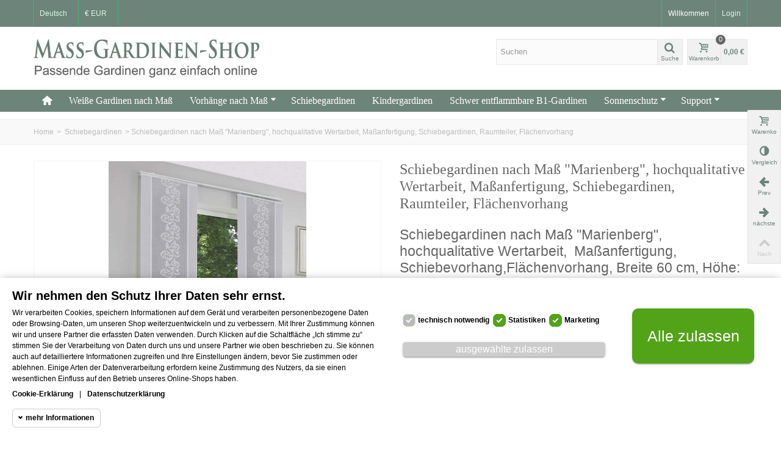

--- FILE ---
content_type: text/html; charset=utf-8
request_url: https://mass-gardinen-shop.de/schiebegardinen/pisa.html
body_size: 22107
content:
<!DOCTYPE HTML>
<!--[if lt IE 7]> <html class="no-js lt-ie9 lt-ie8 lt-ie7" lang="de-de"><![endif]-->
<!--[if IE 7]><html class="no-js lt-ie9 lt-ie8 ie7" lang="de-de"><![endif]-->
<!--[if IE 8]><html class="no-js lt-ie9 ie8" lang="de-de"><![endif]-->
<!--[if gt IE 8]> <html class="no-js ie9" lang="de-de"><![endif]-->
<html lang="de-de">
	<head>
	    <meta name="google-site-verification" content="jcrbrXsuoYYiGpGusFgSLTSb-z1KVYmZoL4BJwfb_9w" />
		<meta charset="utf-8" />
		<title>Schiebegardinen nach Maß, Schiebevorhang, Raumteiler, Flächenvorhang</title>
					<meta name="description" content="Schiebegardinen nach Maß, hochqualitative Wertarbeit,  Maßanfertigung, Schiebevorhang, Raumteiler, Flächenvorhang" />
							<meta name="keywords" content="raumteiler 45 cm 50 55 60 30 40 70 80  klettband   flaechenvorhang schiebe vorhang  weiß  modern   grau rot türkis  weiß grün schiebevorhänge flächenvorhang schiebegardinen set maßanfertigung nach maß mass blickdicht kurz übergröße xxl" />
				<meta name="robots" content="index,follow" />
				<meta name="viewport" content="width=device-width, minimum-scale=0.25, maximum-scale=1.6, initial-scale=1.0" />
        		<meta name="apple-mobile-web-app-capable" content="yes" />
		<link rel="icon" type="image/vnd.microsoft.icon" href="/img/favicon.ico?1757665398" />
		<link rel="shortcut icon" type="image/x-icon" href="/img/favicon.ico?1757665398" />
		        <link rel="apple-touch-icon" sizes="57x57" href="/modules/stthemeeditor/img/1/touch-icon-iphone-57.png" />
                        <link rel="apple-touch-icon" sizes="72x72" href="/modules/stthemeeditor/img/1/touch-icon-iphone-72.png" />
                        <link rel="apple-touch-icon" sizes="114x114" href="/modules/stthemeeditor/img/1/touch-icon-iphone-114.png" />
                        <link rel="apple-touch-icon" sizes="144x144" href="/modules/stthemeeditor/img/1/touch-icon-iphone-144.png" />
        														<link rel="stylesheet" href="https://mass-gardinen-shop.de/themes/transformer/cache/v_10_a75ba80e38607558b8552fa0092e7b2c_all.css" type="text/css" media="all" />
																<link rel="stylesheet" href="https://mass-gardinen-shop.de/themes/transformer/cache/v_10_0f34aea345a9f20e6a44467ec002a2b9_print.css" type="text/css" media="print" />
														<link href="/modules/stthemeeditor/views/css/customer-s1.css?531d09ab37" rel="stylesheet" type="text/css" media="all" />
								
<!-- Magic Zoom Plus Prestashop module version v5.9.18 [v1.6.78:v5.2.9] -->

<link type="text/css" href="/modules/magiczoomplus/views/css/magiczoomplus.css" rel="stylesheet" media="screen" />
<link type="text/css" href="/modules/magiczoomplus/views/css/magiczoomplus.module.css" rel="stylesheet" media="screen" />










<style type="text/css">#easycontent_11{background-attachment:fixed;background-color:#f5ff0e;background-image: url(https://mass-gardinen-shop.de/modules/stthemeeditor/patterns/8.png);}</style>
<style type="text/css">.featured_products_sldier_block_center_container{background-attachment:fixed;background-color:#ffffff;}.featured_products_sldier_block_center_container .title_block,.featured_products_sldier_block_center_container .nav_top_right .flex-direction-nav,.featured_products_sldier_block_center_container .title_block a, .featured_products_sldier_block_center_container .title_block span{background:none;}.featured_products_sldier_block_center_container{padding-top:2px;}.featured_products_sldier_block_center_container{padding-bottom:2px;}.featured_products_sldier_block_center_container{margin-top:2px;}.featured_products_sldier_block_center_container{margin-bottom:2px;}.featured_products_sldier_block_center_container .title_block{text-align:center;}.featured_products_sldier_block_center_container .title_block,.featured_products_sldier_block_center_container .nav_top_right .flex-direction-nav,.featured_products_sldier_block_center_container .title_block a, .featured_products_sldier_block_center_container .title_block span{background:none;}</style>

<style type="text/css">.countdown_timer.countdown_style_0 div{padding-top:2px;padding-bottom:2px;}.countdown_timer.countdown_style_0 div span{height:15px;line-height:15px;}</style>

<style type="text/css">.instagram_block_center_container .ins_slider_outer{padding:0 0px;}.instagram_con.com_grid_view.row{margin-left: -0px;margin-right: -0px;}.instagram_con.com_grid_view.row li{padding:0px;}.instagram_block_footer .instagram_list li{padding:4px;}.instagram_block_center_container .owl-theme.owl-navigation-tr .owl-controls .owl-buttons div.disabled,.instagram_block_center_container .owl-theme.owl-navigation-tr .owl-controls .owl-buttons div.disabled:hover{background-color:transplanted;}</style>


<script type="application/ld+json">
{
  "@context": "http://schema.org",
  "@type": "Store",
  "name": "My Store",
  "description": "Best store in the word",
  "openingHours": "Mo-Fr 07:00-23:00",
	  "email": "yourstore@mail.com",
  "logo": "https://yoursite.com/img/logo.png",
  "image": "https://yoursite.com/img/store.png",
  "telephone": "+496747124928",
  "url": "https://yoursite.com",
  "priceRange": "10-30 Euro",
  "address":
	  {
	  "@type": "PostalAddress",
	  "streetAddress": "Unit 42, Land of Bargains Shopping Paradise, 12 Highway 101",
	  "addressLocality": "Boston",
	  "addressRegion": "MA",
	  "addressCountry": "USA"
	  }
    	}
</script>  

  
    
    
<link rel="canonical" href="https://mass-gardinen-shop.de/schiebegardinen/pisa.html">
<link rel="alternate" href="https://mass-gardinen-shop.de/schiebegardinen/pisa.html" hreflang="de-de">
<link rel="alternate" href="https://mass-gardinen-shop.de/schiebegardinen/pisa.html" hreflang="x-default">

			    
	</head>
		<body id="product" class="product product-359 product-pisa category-13 category-schiebegardinen hide-left-column hide-right-column lang_de 
					 slide_lr_column 		 mt-ps-16x">
					<!--[if lt IE 9]>
		<p class="alert alert-warning">Please upgrade to Internet Explorer version 9 or download Firefox, Opera, Safari or Chrome.</p>
		<![endif]-->
		<div id="body_wrapper">
						<header id="page_header" class=" ">
																				<div id="top_bar" class="nav">
					<div class="container">
						<div class="row">
							<nav class="clearfix"><!-- Block languages module -->
	<dl id="languages-block-top" class="languages-block  pull-left dropdown_wrap top_bar_item">
									<dt class="dropdown_tri">
			        <div class="dropdown_tri_inner">
			            Deutsch			        </div>
			    </dt>
								</dl>
<!-- /Block languages module --><!-- Block user information module NAV  -->
<div id="header_user_info" class="header_user_info  pull-right clearfix top_bar_item">
			<span class="welcome header_item">Willkommen</span>		<a class="header_item login" href="https://mass-gardinen-shop.de/mein-Konto" rel="nofollow" title="Log in to your customer account">
			Login
		</a>
		<a class="header_item sing_up" href="https://mass-gardinen-shop.de/mein-Konto" rel="nofollow" title="Log in to your customer account">
			Sign Up
		</a>
	</div>
<!-- /Block usmodule NAV --><!-- Block currencies module -->
	<dl id="currencies_block_top" class=" pull-left dropdown_wrap top_bar_item">
	    <dt class="dropdown_tri">
	        <div class="dropdown_tri_inner">
	            €&nbsp;EUR	        </div>
	    </dt>
	    	</dl>
<!-- /Block currencies module --></nav>
						</div>
					</div>
				</div>
				
					            <section id="mobile_bar" class="animated fast">
	            	<div class="container">
	                	<div id="mobile_bar_container" class=" mobile_bar_center_layout">
	                			                		<div id="mobile_bar_left">
	                			<div id="mobile_bar_left_inner"><a id="stmobileadvancedmenu_tri" class="mobile_bar_tri" href="javascript:;" title="Menu">
    <i class="icon-menu icon-1x"></i>
    <span class="mobile_bar_tri_text">Menu</span>
</a></div>
	                		</div>
	                			                		<div id="mobile_bar_center">
	                			<a id="mobile_header_logo" href="https://mass-gardinen-shop.de/" title="Mass-Gardinen-Shop">
									<img class="logo replace-2x" src="https://mass-gardinen-shop.de/img/mass-gardinen-shopde-logo-1632152784.jpg"  data-2x="https://mass-gardinen-shop.de/modules/stthemeeditor/img/47ce1c13bb381b93c0c12f3e767d7469.png" alt="Mass-Gardinen-Shop" width="640" height="109"/>
								</a>	                			
	                		</div>
	                		<div id="mobile_bar_right">
	                			<div id="mobile_bar_right_inner"><!-- MODULE Block cart -->
<a id="shopping_cart_mobile" href="https://mass-gardinen-shop.de/bestellung" title="Meinen Einkaufswagen ansehen" rel="nofollow" class="shopping_cart mobile_bar_tri">
	<i class="icon-basket icon-1x icon_btn"></i>
	<span class="mobile_bar_tri_text">Warenkorb</span>
	<span class="ajax_cart_quantity amount_circle  constantly_show">0</span>
</a>
<!-- /MODULE Block cart --></div>
	                		</div>
	                	</div>
	                </div>
	            </section>

								    								<section id="header" class=" animated fast">
				    <div class="wide_container">
					    <div class="container header_container">
					        <div class="row">
					            					            <div id="logo_wrapper" class="col-sm-12 col-md-4">
					            <div id="header_logo_inner">
								<a id="header_logo" href="https://mass-gardinen-shop.de/" title="Mass-Gardinen-Shop">
									<img class="logo replace-2x" src="https://mass-gardinen-shop.de/img/mass-gardinen-shopde-logo-1632152784.jpg"  data-2x="https://mass-gardinen-shop.de/modules/stthemeeditor/img/47ce1c13bb381b93c0c12f3e767d7469.png" alt="Mass-Gardinen-Shop" width="640" height="109"/>
								</a>
					            </div>
					            </div>
								<div id="header_right" class="col-sm-12  col-md-8  text-right">
					                <div id="header_right_inner" class="clearfix"><!-- Block search module TOP -->
<div id="search_block_top" class="search_block_mod  clearfix">
	<form id="searchbox" method="get" action="//mass-gardinen-shop.de/suche" >
		<div class="searchbox_inner">
			<input type="hidden" name="controller" value="search" />
			<input type="hidden" name="orderby" value="position" />
			<input type="hidden" name="orderway" value="desc" />
			<input class="search_query form-control" type="text" id="search_query_top" name="search_query" placeholder="Suchen" value="" autocomplete="off" /><a href="javascript:;" title="Suche" rel="nofollow" id="submit_searchbox" class="submit_searchbox icon_wrap"><i class="icon-search-1 icon-0x"></i><span class="icon_text">Suche</span></a>
			<div class="hidden" id="more_prod_string">More products »</div>
		</div>
	</form>
    
</div>
<!-- /Block search module TOP --><!-- MODULE Block cart -->
<div id="blockcart_top_wrap" class="blockcart_wrap blockcart_mod   ">
		<a id="shopping_cart" href="https://mass-gardinen-shop.de/bestellung" title="Meinen Einkaufswagen ansehen" rel="nofollow" class="shopping_cart clearfix header_item">
			<div class="ajax_cart_left icon_wrap">
				<i class="icon-basket icon-0x icon_btn"></i>
				<span class="icon_text">Warenkorb</span>
				<span class="ajax_cart_quantity amount_circle  constantly_show">0</span>
			</div>
			<span class="ajax_cart_quantity ajax_cart_middle">0</span>
			<span class="ajax_cart_product_txt ajax_cart_middle">item(s)</span>
			<span class="ajax_cart_split ajax_cart_middle">-</span>
			<span class="ajax_cart_total ajax_cart_right">
								    0,00 €
							</span>
					</a>
					<div id="cart_block" class="cart_block block exclusive">
				<div class="block_content">
					<!-- block list of products -->
					<div class="cart_block_list">
												<p class="cart_block_no_products">
							No products
						</p>
																		<div class="cart-prices">
							<div class="cart-prices-line first-line">
								<span class="price cart_block_shipping_cost ajax_cart_shipping_cost unvisible">
																			To be determined																	</span>
								<span class="unvisible">
									Versand
								</span>
							</div>
																						<div class="cart-prices-line">
									<span class="price cart_block_tax_cost ajax_cart_tax_cost">0,00 €</span>
									<span>Tax</span>
								</div>
														<div class="cart-prices-line last-line">
								<span class="price cart_block_total ajax_block_cart_total">0,00 €</span>
								<span>Gesamt</span>
							</div>
															<p>
																	Prices are tax included
																</p>
													</div>
						<p class="cart-buttons">
							<a id="button_order_cart" class="btn btn-default" href="https://mass-gardinen-shop.de/bestellung" title="zur Kasse" rel="nofollow">zur Kasse</a>
						</p>
					</div>
				</div>
			</div><!-- .cart_block -->
		</div>

	<div id="layer_cart" class="layer_box">
		<div class="layer_inner_box">
			<div class="layer_product clearfix mar_b10">
				<span class="cross btn" title="Close window"></span>
				<div class="product-image-container layer_cart_img">
				</div>
				<div class="layer_product_info">
					<span id="layer_cart_product_title" class="product-name"></span>
					<span id="layer_cart_product_attributes"></span>
					<div id="layer_cart_product_quantity_wrap">
						<span class="layer_cart_label">Quantity</span>
						<span id="layer_cart_product_quantity"></span>
					</div>
					<div id="layer_cart_product_price_wrap">
						<span class="layer_cart_label">Gesamt</span>
						<span id="layer_cart_product_price"></span>
					</div>
				</div>
			</div>
			<div id="pro_added_success" class="success">Produkt erfolgreich in den Warenkorb gelegt</div>
			<div class="layer_details">
				<div class="layer_cart_sum">
					<!-- Plural Case [both cases are needed because page may be updated in Javascript] -->
					<span class="ajax_cart_product_txt_s  unvisible">
						Es befinden sich <span class="ajax_cart_quantity">0</span> Artikel in Ihrem Warenkorb.
					</span>
					<!-- Singular Case [both cases are needed because page may be updated in Javascript] -->
					<span class="ajax_cart_product_txt ">
						Es befinden sich <span class="ajax_cart_quantity">0</span> Artikel in Ihrem Warenkorb.
					</span>
				</div>
				<div id="layer_cart_ajax_block_products_total" class="layer_cart_row hidden">
					<span class="layer_cart_label">
						Produkte insgesamt
																					(inkl. MwSt.)
																		</span>
					<span class="ajax_block_products_total">
											</span>
				</div>
								<div id="layer_cart_ajax_cart_shipping_cost" class="layer_cart_row hidden">
					<span class="layer_cart_label unvisible">
						Total shipping&nbsp;(inkl. MwSt.)					</span>
					<span class="ajax_cart_shipping_cost unvisible">
													To be determined											</span>
				</div>
									<div id="layer_cart_ajax_cart_tax_cost" class="layer_cart_row hidden">
						<span class="layer_cart_label">Tax</span>
						<span class="price cart_block_tax_cost ajax_cart_tax_cost">0,00 €</span>
					</div>
								<div id="layer_cart_ajax_block_cart_total" class="layer_cart_row">
					<span class="layer_cart_label">
						Gesamt
																					(inkl. MwSt.)
																		</span>
					<span class="ajax_block_cart_total price">
											</span>
				</div>
				<div class="button-container clearfix">
					<span class="continue btn btn-default pull-left" title="Weiter einkaufen">
						Weiter einkaufen
					</span>
					<a class="btn btn-default pull-right" href="https://mass-gardinen-shop.de/bestellung" title="Weiter zur Kasse" rel="nofollow">
						Weiter zur Kasse
					</a>
				</div>
			</div>
		</div>
		<div class="crossseling"></div>
	</div> <!-- #layer_cart -->
	<div class="layer_cart_overlay layer_overlay"></div>
<!-- /MODULE Block cart --></div>
					            </div>
					        </div>
					    </div>
				    </div>
				</section>
					            
	            													            	            <section id="top_extra" class="main_menu_has_widgets_0">
	            						<div id="st_advanced_menu_container" class="animated fast">
						<div class="container">
			            	<div class="container_inner clearfix">
				            					            	<!-- Menu -->
		<nav id="st_advanced_menu_wrap" role="navigation">
	    	<ul class="st_advanced_menu clearfix advanced_mu_level_0">
						<li id="st_advanced_menu_1" class="advanced_ml_level_0 m_alignment_0">
			<a id="st_advanced_ma_1" href="https://mass-gardinen-shop.de/" class="advanced_ma_level_0 ma_icon"  title=""><i class="icon-home"></i></a>
					</li>
					<li id="st_advanced_menu_6" class="advanced_ml_level_0 m_alignment_0">
			<a id="st_advanced_ma_6" href="https://mass-gardinen-shop.de/weisse-gardinen-nach-mass" class="advanced_ma_level_0"  title="Weiße Gardinen nach Maß">Weiße Gardinen nach Maß</a>
					</li>
					<li id="st_advanced_menu_7" class="advanced_ml_level_0 m_alignment_1">
			<a id="st_advanced_ma_7" href="https://mass-gardinen-shop.de/vorhaenge-nach-mass" class="advanced_ma_level_0 is_parent"  title="Vorhänge nach Maß">Vorhänge nach Maß<i class="icon-down-dir-2"></i></a>
								<ul id="st_advanced_menu_multi_level_7" class="stadvancedmenu_sub stadvancedmenu_multi_level">
																					<li class="advanced_ml_level_1">
												<a id="st_advanced_ma_17" href="https://mass-gardinen-shop.de/verdunkelungsvorhang-nach-mass"  title="Verdunkelungsvorhang nach Maß"  class="advanced_ma_level_1 advanced_ma_item ">Verdunkelungsvorhang nach Maß</a>
											</li>
																				<li class="advanced_ml_level_1">
												<a id="st_advanced_ma_18" href="https://mass-gardinen-shop.de/blickdichte-vorhaenge-nach-mass"  title="Blickdichte Vorhänge nach Maß"  class="advanced_ma_level_1 advanced_ma_item ">Blickdichte Vorhänge nach Maß</a>
											</li>
																				<li class="advanced_ml_level_1">
												<a id="st_advanced_ma_19" href="https://mass-gardinen-shop.de/bistrogardinen"  title="Bistrogardinen "  class="advanced_ma_level_1 advanced_ma_item ">Bistrogardinen </a>
											</li>
											</ul>
					</li>
					<li id="st_advanced_menu_8" class="advanced_ml_level_0 m_alignment_0">
			<a id="st_advanced_ma_8" href="https://mass-gardinen-shop.de/schiebegardinen" class="advanced_ma_level_0"  title="Schiebegardinen">Schiebegardinen</a>
					</li>
					<li id="st_advanced_menu_9" class="advanced_ml_level_0 m_alignment_0">
			<a id="st_advanced_ma_9" href="https://mass-gardinen-shop.de/kindergardinen_nach_mass" class="advanced_ma_level_0"  title="Kindergardinen">Kindergardinen</a>
					</li>
					<li id="st_advanced_menu_10" class="advanced_ml_level_0 m_alignment_0">
			<a id="st_advanced_ma_10" href="https://mass-gardinen-shop.de/schwer-entflammbar" class="advanced_ma_level_0"  title="Schwer entflammbare  B1-Gardinen">Schwer entflammbare B1-Gardinen</a>
					</li>
					<li id="st_advanced_menu_13" class="advanced_ml_level_0 m_alignment_0">
			<a id="st_advanced_ma_13" href="https://mass-gardinen-shop.de/sonnenschutz" class="advanced_ma_level_0 is_parent"  title="Sonnenschutz">Sonnenschutz<i class="icon-down-dir-2"></i></a>
								<ul id="st_advanced_menu_multi_level_13" class="stadvancedmenu_sub stadvancedmenu_multi_level">
																					<li class="advanced_ml_level_1">
												<a id="st_advanced_ma_20" href="https://mass-gardinen-shop.de/plissee-nach-mass"  title="Plissee nach Maß"  class="advanced_ma_level_1 advanced_ma_item ">Plissee nach Maß</a>
											</li>
																				<li class="advanced_ml_level_1">
												<a id="st_advanced_ma_21" href="https://mass-gardinen-shop.de/doppelrollo-nach-mass"  title="Doppelrollo nach Maß"  class="advanced_ma_level_1 advanced_ma_item ">Doppelrollo nach Maß</a>
											</li>
																				<li class="advanced_ml_level_1">
												<a id="st_advanced_ma_22" href="https://mass-gardinen-shop.de/jalousien-nach-mass"  title="Jalousien nach Maß"  class="advanced_ma_level_1 advanced_ma_item ">Jalousien nach Maß</a>
											</li>
																				<li class="advanced_ml_level_1">
												<a id="st_advanced_ma_23" href="https://mass-gardinen-shop.de/lamellen-nach-mass"  title="Lamellen nach Maß"  class="advanced_ma_level_1 advanced_ma_item ">Lamellen nach Maß</a>
											</li>
																				<li class="advanced_ml_level_1">
												<a id="st_advanced_ma_24" href="https://mass-gardinen-shop.de/insektenschutz-nach-mass"  title="Insektenschutz nach Maß"  class="advanced_ma_level_1 advanced_ma_item ">Insektenschutz nach Maß</a>
											</li>
											</ul>
					</li>
					<li id="st_advanced_menu_14" class="advanced_ml_level_0 m_alignment_0">
			<a id="st_advanced_ma_14" href="https://mass-gardinen-shop.de/content/category/support" class="advanced_ma_level_0 is_parent"  title="Support">Support<i class="icon-down-dir-2"></i></a>
								<ul id="st_advanced_menu_multi_level_14" class="stadvancedmenu_sub stadvancedmenu_multi_level">
																					<li class="advanced_ml_level_1">
												<a id="st_advanced_ma_25" href="https://mass-gardinen-shop.de/content/naeherei-gardinen-germany"  title="Näherei "  class="advanced_ma_level_1 advanced_ma_item ">Näherei </a>
											</li>
																				<li class="advanced_ml_level_1">
												<a id="st_advanced_ma_26" href="https://mass-gardinen-shop.de/content/faq"  title="FAQ"  class="advanced_ma_level_1 advanced_ma_item ">FAQ</a>
											</li>
																				<li class="advanced_ml_level_1">
												<a id="st_advanced_ma_27" href="https://mass-gardinen-shop.de/blog/2-neuigkeiten"  title="Neuigkeiten"  class="advanced_ma_level_1 advanced_ma_item ">Blog</a>
											</li>
																				<li class="advanced_ml_level_1">
												<a id="st_advanced_ma_28" href="https://mass-gardinen-shop.de/content/video-tutorials"  title="Video Tutorials"  class="advanced_ma_level_1 advanced_ma_item ">Video Tutorials</a>
											</li>
											</ul>
					</li>
	</ul>		</nav>
<!--/ Menu -->

							</div>
						</div>
					</div>
					 
				</section>
	            
				<!-- Breadcrumb -->         
	            	            <div id="breadcrumb_wrapper" class=""><div class="container"><div class="row">
	                <div class="col-xs-12 col-sm-12 col-md-12 clearfix">
	                	
<!-- Breadcrumb -->
<section class="breadcrumb"  xmlns:v="http://rdf.data-vocabulary.org/#">
    <ul itemprop="breadcrumb">
	<li><a class="home" href="https://mass-gardinen-shop.de/" title="Zur&uuml;ck">Home</a></li><li class="navigation-pipe">></li>
					<li typeof="v:Breadcrumb"><a rel="v:url" property="v:title" href="https://mass-gardinen-shop.de/schiebegardinen" title="Schiebegardinen">Schiebegardinen</a></li><li class="navigation-pipe">></li><li><span>Schiebegardinen nach Maß "Marienberg", hochqualitative Wertarbeit, Maßanfertigung, Schiebegardinen, Raumteiler, Flächenvorhang</span></li>
			    </ul>
</section>
<!-- /Breadcrumb -->	                </div>
	            </div></div></div>
	            				<!--/ Breadcrumb -->
			</header>

			<div class="main_content_area">
			<!-- Main slideshow -->
                        			<!--/ Main slideshow -->
            
            
			<div class="columns-container wide_container">
				<div id="columns" class="container">
															<div class="row">
																		<div id="center_column" class="center_column col-xs-12 col-sm-12 col-md-12">
								
				
		
		
		
		
    	<div itemscope itemtype="https://schema.org/Product">
	<meta itemprop="url" content="https://mass-gardinen-shop.de/schiebegardinen/pisa.html">	<div class="primary_block row">
						<!-- left infos-->
		<div class="pb-left-column col-xs-12  col-sm-6 col-md-6 ">
			<!-- product img-->
			<div id="image-block" class="clearfix"><div class="hidden-important">
													<span id="view_full_size">
													<img id="bigpic" itemprop="image" src="https://mass-gardinen-shop.de/3710-big_default/pisa.jpg" title="Schiebegardinen nach Maß &quot;Marienberg&quot;, hochqualitative Wertarbeit, Maßanfertigung, Schiebegardinen, Raumteiler, Flächenvorhang" alt="Schiebegardinen nach Maß &quot;Marienberg&quot;, hochqualitative Wertarbeit, Maßanfertigung, Schiebegardinen, Raumteiler, Flächenvorhang" width="458" height="458" class="replace-2x"/>
															<a href="javascript:;" class="span_link no-print icon_wrap" title="Gr&ouml;&szlig;ere Ansicht"><i class="icon-search-1 icon-large"></i></a>
																            		            		            		        
											</span>
							</div><!-- Begin magiczoomplus -->
<div class="MagicToolboxContainer selectorsBottom minWidth">
    <style>
div.MagicToolboxSelectorsContainer .selector-max-height {
    max-height: 98px !important;
    max-width: 98px !important;
}
</style><div class="magic-slide mt-active" data-magic-slide="zoom"><a id="MagicZoomPlusImageMainImage"  class="MagicZoom" href="https://mass-gardinen-shop.de/3710-thickbox_default/pisa.jpg" title="Schiebegardinen nach Maß &quot;Marienberg&quot;, hochqualitative Wertarbeit, Maßanfertigung, Schiebegardinen, Raumteiler, Flächenvorhang"><img itemprop="image" src="https://mass-gardinen-shop.de/3710-large_default/pisa.jpg"   alt="Schiebegardinen nach Maß &quot;Marienberg&quot;, hochqualitative Wertarbeit, Maßanfertigung, Schiebegardinen, Raumteiler, Flächenvorhang" /></a><div class="MagicToolboxMessage">Move your mouse over image or click to enlarge</div></div><div class="magic-slide" data-magic-slide="360"></div>    <div class="MagicToolboxSelectorsContainer">
        <div id="MagicToolboxSelectors359" class="">
        <a class="magictoolbox-selector active-selector" data-mt-selector-id="3710" onclick="return false;" data-magic-slide-id="zoom" data-zoom-id="MagicZoomPlusImageMainImage" href="https://mass-gardinen-shop.de/3710-thickbox_default/pisa.jpg"  data-image="https://mass-gardinen-shop.de/3710-large_default/pisa.jpg"><img src="https://mass-gardinen-shop.de/3710-small_default/pisa.jpg"  alt="" /></a>
	<a class="magictoolbox-selector" data-mt-selector-id="3712" onclick="return false;" data-magic-slide-id="zoom" data-zoom-id="MagicZoomPlusImageMainImage" href="https://mass-gardinen-shop.de/3712-thickbox_default/pisa.jpg"  data-image="https://mass-gardinen-shop.de/3712-large_default/pisa.jpg"><img src="https://mass-gardinen-shop.de/3712-small_default/pisa.jpg"  alt="" /></a>
	<a class="magictoolbox-selector" data-mt-selector-id="3714" onclick="return false;" data-magic-slide-id="zoom" data-zoom-id="MagicZoomPlusImageMainImage" href="https://mass-gardinen-shop.de/3714-thickbox_default/pisa.jpg"  data-image="https://mass-gardinen-shop.de/3714-large_default/pisa.jpg"><img src="https://mass-gardinen-shop.de/3714-small_default/pisa.jpg"  alt="" /></a>
	<a class="magictoolbox-selector" data-mt-selector-id="3711" onclick="return false;" data-magic-slide-id="zoom" data-zoom-id="MagicZoomPlusImageMainImage" href="https://mass-gardinen-shop.de/3711-thickbox_default/pisa.jpg"  data-image="https://mass-gardinen-shop.de/3711-large_default/pisa.jpg"><img src="https://mass-gardinen-shop.de/3711-small_default/pisa.jpg"  alt="" /></a>
	<a class="magictoolbox-selector" data-mt-selector-id="3709" onclick="return false;" data-magic-slide-id="zoom" data-zoom-id="MagicZoomPlusImageMainImage" href="https://mass-gardinen-shop.de/3709-thickbox_default/pisa.jpg"  data-image="https://mass-gardinen-shop.de/3709-large_default/pisa.jpg"><img src="https://mass-gardinen-shop.de/3709-small_default/pisa.jpg"  alt="" /></a>
	<a class="magictoolbox-selector" data-mt-selector-id="3741" onclick="return false;" data-magic-slide-id="zoom" data-zoom-id="MagicZoomPlusImageMainImage" href="https://mass-gardinen-shop.de/3741-thickbox_default/pisa.jpg"  data-image="https://mass-gardinen-shop.de/3741-large_default/pisa.jpg"><img src="https://mass-gardinen-shop.de/3741-small_default/pisa.jpg"  alt="" /></a>        </div>
    </div>
    </div>
<!-- End magiczoomplus -->

<div id="MagicToolboxHiddenSelectors" class="hidden-important"></div>

</div> <!-- end image-block -->
							<!-- thumbnails -->
				<div id="views_block" class="hidden-important clearfix  ">
					<span class="view_scroll_spacer"><a id="view_scroll_left" class="" title="Andere Ansichten Vorherige" href="javascript:;"><i class="icon-left-open-1"></i></a></span>					<div id="thumbs_list">
<ul id="thumbs_list_frame">
<li id="thumbnail_3710">
	<a href="https://mass-gardinen-shop.de/3710-thickbox_default/pisa.jpg"	data-fancybox-group="other-views" class="fancybox shown replace-2x" title="Schiebegardinen nach Maß &quot;Marienberg&quot;, hochqualitative Wertarbeit, Maßanfertigung, Schiebegardinen, Raumteiler, Flächenvorhang">

	<img class="replace-2x img-responsive" id="thumb_3710" src="https://mass-gardinen-shop.de/3710-medium_default/pisa.jpg" alt="Schiebegardinen nach Maß &quot;Marienberg&quot;, hochqualitative Wertarbeit, Maßanfertigung, Schiebegardinen, Raumteiler, Flächenvorhang" title="Schiebegardinen nach Maß &quot;Marienberg&quot;, hochqualitative Wertarbeit, Maßanfertigung, Schiebegardinen, Raumteiler, Flächenvorhang" height="125" width="125" itemprop="image" />
</a>
</li><li id="thumbnail_3712">
	<a href="https://mass-gardinen-shop.de/3712-thickbox_default/pisa.jpg"	data-fancybox-group="other-views" class="fancybox replace-2x" title="Schiebegardinen nach Maß &quot;Marienberg&quot;, hochqualitative Wertarbeit, Maßanfertigung, Schiebegardinen, Raumteiler, Flächenvorhang">

	<img class="replace-2x img-responsive" id="thumb_3712" src="https://mass-gardinen-shop.de/3712-medium_default/pisa.jpg" alt="Schiebegardinen nach Maß &quot;Marienberg&quot;, hochqualitative Wertarbeit, Maßanfertigung, Schiebegardinen, Raumteiler, Flächenvorhang" title="Schiebegardinen nach Maß &quot;Marienberg&quot;, hochqualitative Wertarbeit, Maßanfertigung, Schiebegardinen, Raumteiler, Flächenvorhang" height="125" width="125" itemprop="image" />
</a>
</li><li id="thumbnail_3714">
	<a href="https://mass-gardinen-shop.de/3714-thickbox_default/pisa.jpg"	data-fancybox-group="other-views" class="fancybox replace-2x" title="Schiebegardinen nach Maß &quot;Marienberg&quot;, hochqualitative Wertarbeit, Maßanfertigung, Schiebegardinen, Raumteiler, Flächenvorhang">

	<img class="replace-2x img-responsive" id="thumb_3714" src="https://mass-gardinen-shop.de/3714-medium_default/pisa.jpg" alt="Schiebegardinen nach Maß &quot;Marienberg&quot;, hochqualitative Wertarbeit, Maßanfertigung, Schiebegardinen, Raumteiler, Flächenvorhang" title="Schiebegardinen nach Maß &quot;Marienberg&quot;, hochqualitative Wertarbeit, Maßanfertigung, Schiebegardinen, Raumteiler, Flächenvorhang" height="125" width="125" itemprop="image" />
</a>
</li><li id="thumbnail_3711">
	<a href="https://mass-gardinen-shop.de/3711-thickbox_default/pisa.jpg"	data-fancybox-group="other-views" class="fancybox replace-2x" title="Schiebegardinen nach Maß &quot;Marienberg&quot;, hochqualitative Wertarbeit, Maßanfertigung, Schiebegardinen, Raumteiler, Flächenvorhang">

	<img class="replace-2x img-responsive" id="thumb_3711" src="https://mass-gardinen-shop.de/3711-medium_default/pisa.jpg" alt="Schiebegardinen nach Maß &quot;Marienberg&quot;, hochqualitative Wertarbeit, Maßanfertigung, Schiebegardinen, Raumteiler, Flächenvorhang" title="Schiebegardinen nach Maß &quot;Marienberg&quot;, hochqualitative Wertarbeit, Maßanfertigung, Schiebegardinen, Raumteiler, Flächenvorhang" height="125" width="125" itemprop="image" />
</a>
</li><li id="thumbnail_3709">
	<a href="https://mass-gardinen-shop.de/3709-thickbox_default/pisa.jpg"	data-fancybox-group="other-views" class="fancybox replace-2x" title="Schiebegardinen nach Maß &quot;Marienberg&quot;, hochqualitative Wertarbeit, Maßanfertigung, Schiebegardinen, Raumteiler, Flächenvorhang">

	<img class="replace-2x img-responsive" id="thumb_3709" src="https://mass-gardinen-shop.de/3709-medium_default/pisa.jpg" alt="Schiebegardinen nach Maß &quot;Marienberg&quot;, hochqualitative Wertarbeit, Maßanfertigung, Schiebegardinen, Raumteiler, Flächenvorhang" title="Schiebegardinen nach Maß &quot;Marienberg&quot;, hochqualitative Wertarbeit, Maßanfertigung, Schiebegardinen, Raumteiler, Flächenvorhang" height="125" width="125" itemprop="image" />
</a>
</li><li id="thumbnail_3741" class="last">
	<a href="https://mass-gardinen-shop.de/3741-thickbox_default/pisa.jpg"	data-fancybox-group="other-views" class="fancybox replace-2x" title="Schiebegardinen nach Maß &quot;Marienberg&quot;, hochqualitative Wertarbeit, Maßanfertigung, Schiebegardinen, Raumteiler, Flächenvorhang">

	<img class="replace-2x img-responsive" id="thumb_3741" src="https://mass-gardinen-shop.de/3741-medium_default/pisa.jpg" alt="Schiebegardinen nach Maß &quot;Marienberg&quot;, hochqualitative Wertarbeit, Maßanfertigung, Schiebegardinen, Raumteiler, Flächenvorhang" title="Schiebegardinen nach Maß &quot;Marienberg&quot;, hochqualitative Wertarbeit, Maßanfertigung, Schiebegardinen, Raumteiler, Flächenvorhang" height="125" width="125" itemprop="image" />
</a>
</li></ul>
					</div> <!-- end thumbs_list -->
					<a id="view_scroll_right" title="Andere Ansichten N&auml;chste" href="javascript:;"><i class="icon-right-open-1"></i></a>				</div> <!-- end views-block -->
				<!-- end thumbnails -->
										<p class="resetimg clear no-print">
					<span class="hidden-important" id="wrapResetImages" style="display: none;">
						<a href="https://mass-gardinen-shop.de/schiebegardinen/pisa.html" data-id="resetImages">
							<i class="icon-picture-2"></i>
							Alle Bilder anzeigen
						</a>
					</span>
				</p>
			
							<!-- usefull links-->
				<ul id="usefull_link_block" class="clearfix no-print">
														</ul>
			
		</div> <!-- end pb-left-column -->
		<!-- end left infos-->

		
		<!-- center infos -->
		<div class="pb-center-column col-xs-12  col-sm-6 col-md-6 ">	
			<h1 itemprop="name" class="product_main_name">Schiebegardinen nach Maß &quot;Marienberg&quot;, hochqualitative Wertarbeit, Maßanfertigung, Schiebegardinen, Raumteiler, Flächenvorhang</h1>
										<div id="short_description_block">
											<div id="short_description_content" class="rte align_justify" itemprop="description"><h3 class="a-size-large a-spacing-none"><span class="a-size-large">Schiebegardinen nach Maß "Marienberg", hochqualitative Wertarbeit,  Maßanfertigung, Schiebevorhang,</span>Flächenvorhang, Breite 60 cm, Höhe: 100 cm - 255 cm</h3></div>
					
											<p class="buttons_bottom_block">
							<a href="javascript:{}" class="button">
								Weitere Einzelheiten
							</a>
						</p>
										<!---->
				</div> <!-- end short_description_block -->
			


						<!-- add to cart form-->
			<form id="buy_block" action="https://mass-gardinen-shop.de/warenkorb" method="post">
				<!-- hidden datas -->
				<p class="hidden">
					<input type="hidden" name="token" value="98b9103061f945d63eff177c53fc758a" />
					<input type="hidden" name="id_product" value="359" id="product_page_product_id" />
					<input type="hidden" name="add" value="1" />
					<input type="hidden" name="id_product_attribute" id="idCombination" value="" />
				</p>
				<div class="box-info-product">
																					<div class="content_prices clearfix">
													<!-- prices -->
							<div class="price_box clearfix">
								<p class="our_price_display fl" itemprop="offers" itemscope itemtype="https://schema.org/Offer"><link itemprop="availability" href="https://schema.org/InStock"/><span id="our_price_display" itemprop="price" content="21.989999">21,99 €</span><meta itemprop="priceCurrency" content="EUR" /></p>
																<p id="old_price" class=" hidden fl">    
        <span class="aeuc_before_label">
          Vorher
      </span>
  
    
    
    
    <span id="old_price_display"></span></p>
																<p id="reduction_percent"  style="display:none;" class="fl"><span id="reduction_percent_display" class="sale_percentage"></span></p>
								<p id="reduction_amount"  style="display:none" class="fl"><span id="reduction_amount_display" class="sale_percentage"></span></p>
															</div> <!-- end prices -->
																											 
						    
    
    
    
    
        <div class="aeuc_delivery_label">
      
    </div>
  
					</div> <!-- end content_prices -->

					<div class="product_attributes clearfix">
													<!-- attributes -->
							<div id="attributes">
								<div class="clearfix"></div>
																											<fieldset class="attribute_fieldset">
											<label class="attribute_label" for="group_18">Breite 60 cm x&nbsp;</label>
																						<div class="attribute_list">
																									<select name="group_18" id="group_18" class="form-control attribute_select no-print">
																													<option value="236" selected="selected" title="Höhe: 100 cm">Höhe: 100 cm</option>
																													<option value="237" title="Höhe: 105 cm">Höhe: 105 cm</option>
																													<option value="238" title="Höhe: 110 cm">Höhe: 110 cm</option>
																													<option value="239" title="Höhe: 115 cm">Höhe: 115 cm</option>
																													<option value="260" title="Höhe: 120 cm">Höhe: 120 cm</option>
																													<option value="261" title="Höhe: 125 cm">Höhe: 125 cm</option>
																													<option value="262" title="Höhe: 130 cm">Höhe: 130 cm</option>
																													<option value="263" title="Höhe: 135 cm">Höhe: 135 cm</option>
																													<option value="264" title="Höhe: 140 cm">Höhe: 140 cm</option>
																													<option value="265" title="Höhe: 145 cm">Höhe: 145 cm</option>
																													<option value="240" title="Höhe: 150 cm">Höhe: 150 cm</option>
																													<option value="241" title="Höhe: 155 cm">Höhe: 155 cm</option>
																													<option value="242" title="Höhe: 160 cm">Höhe: 160 cm</option>
																													<option value="243" title="Höhe: 165 cm">Höhe: 165 cm</option>
																													<option value="244" title="Höhe: 170 cm">Höhe: 170 cm</option>
																													<option value="245" title="Höhe: 175 cm">Höhe: 175 cm</option>
																													<option value="246" title="Höhe: 180 cm">Höhe: 180 cm</option>
																													<option value="247" title="Höhe: 185 cm">Höhe: 185 cm</option>
																													<option value="248" title="Höhe: 190 cm">Höhe: 190 cm</option>
																													<option value="249" title="Höhe: 195 cm">Höhe: 195 cm</option>
																													<option value="250" title="Höhe: 200 cm">Höhe: 200 cm</option>
																													<option value="251" title="Höhe: 205 cm">Höhe: 205 cm</option>
																													<option value="252" title="Höhe: 210 cm">Höhe: 210 cm</option>
																													<option value="253" title="Höhe: 215 cm">Höhe: 215 cm</option>
																													<option value="254" title="Höhe: 220 cm">Höhe: 220 cm</option>
																													<option value="255" title="Höhe: 225 cm">Höhe: 225 cm</option>
																													<option value="256" title="Höhe: 230 cm">Höhe: 230 cm</option>
																													<option value="257" title="Höhe: 235 cm">Höhe: 235 cm</option>
																													<option value="258" title="Höhe: 240 cm">Höhe: 240 cm</option>
																													<option value="259" title="Höhe: 245 cm">Höhe: 245 cm</option>
																											</select>
																							</div> <!-- end attribute_list -->
										</fieldset>
																								</div> <!-- end attributes -->
						


												<!-- availability or doesntExist -->
						<div id="availability_statut" style="display: none;">
														<span id="availability_value" class=" st-label-success"></span>
						</div>
																				<div class="warning_inline mar_t4" id="last_quantities" style="display: none" >Warnung: Letzte Artikel auf Lager!</div>
												<div id="availability_date" style="display: none;">
							<span id="availability_date_label">Verf&uuml;gbarkeitsdatum:</span>
							<span id="availability_date_value"></span>
						</div>
						<!-- Out of stock hook -->
						<div id="oosHook" style="display: none;">
							
						</div>
						
					</div> <!-- end product_attributes -->

					<div class="box-cart-bottom">
						<!-- quantity wanted -->
						<div class="qt_cart_box clearfix  ">
														<p id="quantity_wanted_p">
								<span class="quantity_input_wrap clearfix">
									<a href="#" data-field-qty="qty" class="product_quantity_down">-</a>
									<input type="text" min="1" name="qty" id="quantity_wanted" class="text" value="1" />
									<a href="#" data-field-qty="qty" class="product_quantity_up">+</a>
								</span>
							</p>
							
							<div id="add_to_cart_wrap" class="">
								<p id="add_to_cart" class="buttons_bottom_block no-print">
									<button type="submit" name="Submit" class="btn btn-default btn_primary exclusive">
										<span>Zum Warenkorb hinzuf&uuml;gen</span>
									</button>
								</p>
							</div>
						</div>
						<!-- minimal quantity wanted -->
						<p id="minimal_quantity_wanted_p" style="display: none;">
							Die Mindestbestellmenge f&uuml;r das Produkt betr&auml;gt <b id="minimal_quantity_label">1</b>
						</p>

						    <p class="buttons_bottom_block no-print">
    	<a class="add_to_compare" href="https://mass-gardinen-shop.de/schiebegardinen/pisa.html" data-id-product="359" rel="nofollow" title="Zum Vergleich hinzufügen" data-product-name="Schiebegardinen nach Ma&szlig; &quot;Marienberg&quot;, hochqualitative Wertarbeit, Ma&szlig;anfertigung, Schiebegardinen, Raumteiler, Fl&auml;chenvorhang" data-product-cover="https://mass-gardinen-shop.de/3710-thumb_default/pisa.jpg" ><i class="icon-ajust icon-0x icon_btn icon-mar-lr2"></i><span>Zum Vergleich hinzufügen</span></a>
    </p>
					</div> <!-- end box-cart-bottom -->
				</div> <!-- end box-info-product -->
			</form>
			
			
					</div>
		<!-- end center infos-->
		<!-- pb-right-column-->
				<!-- end pb-right-column-->
	</div> <!-- end primary_block -->
					
		
		<!--end HOOK_PRODUCT_TAB -->
				<!-- description & features -->

		<div id="bottom_more_info_block" class="mar_b2">				<div id="more_info_block" class="mar_b2">
			<ul id="more_info_tabs" class="idTabs common_tabs li_fl clearfix">
				<li><a id="more_info_tab_more_info" href="#idTab1">Mehr Informationen</a></li>			    												<li><a href="#idTab10">Produkt-Anpassung</a></li>				<li><a href="#idTab311" id="st_easy_tab_1">Custom tab</a></li>

			</ul>

			<div id="more_info_sheets" class="sheets align_justify">
								<div id="idTab1" class="rte product_accordion open">
					<!-- full description -->
			        <div class="product_accordion_title">
			        	<a href="javascript:;" class="opener dlm">&nbsp;</a>
			            <div class="product_accordion_name">Mehr Informationen</div>
			        </div>
			        <div class="pa_content">
			            <div class="rte"><h1 class="a-size-large a-spacing-none"><span class="a-size-large"><strong>Schiebegardinen nach Maß</strong> "Marienberg"</span></h1>
<p><span>Der maßgefertigte und qualitätsgeprüfte Marken- <strong>Flächenvorhang nach Maß "Marienberg"</strong> von Mass-Gardinen-Shop .de machen Ihren Raum zu einem echten Blickfang.</span><br /><span>Die <strong>Schiebegardinen nach Maß</strong> werden von hochspezialisierten Fachkräften nach denen von Ihnen angegebenen Maßen produziert. So haben Sie im Gegensatz zu sogenannten Ready-Mades mit festen Größen, einen Qualitäts- <strong>Schiebevorhang nach Maß</strong>, der passgenau für Ihre Räume angefertigt wird. </span></p>
<p><span>Der hochqualitative Stoff der <strong>Schiebegardine nach Maß</strong> ist sehr stabil und langlebig und kann so problemlos mit einem feuchten Tuch gereinigt werden. Desweiteren kann der <strong>Flächenvorhang nach Maß </strong>auch in der Waschmaschine bei 30 Grad gewaschen werden.</span></p>
<h3 class="a-size-large a-spacing-none"><span class="a-size-large"><strong>Schiebegardinen nach Maß</strong> "Marienberg", </span>hochwertige Schiebevorhänge zu günstigen Preisen</h3>
<p><span>Lieferumfang: Schiebegardine mit  Flauschband, Laufwagen und Beschwerungsstange.<br /></span>Maße: Breite 60 cm, Höhe: 100 cm - 255 <br />Die <strong>Schiebegardine nach Maß</strong> ist eine <strong>Maßanfertigung</strong> und daher nicht umtauschbar, außer bei Qualitätsmängeln.</p></div>
			            			        </div>
			    </div>
				
				
				
				
						<!--Customization -->
			<div id="idTab10" class="customization_block product_accordion block_hidden_only_for_screen">
	            <div class="product_accordion_title">
	            	<a href="javascript:;" class="opener dlm">&nbsp;</a>
	                <div class="product_accordion_name">Produkt-Anpassung</div>
	            </div>
	            <div class="pa_content">
				<!-- Customizable products -->
				<form method="post" action="/schiebegardinen/pisa.html" enctype="multipart/form-data" id="customizationForm" class="clearfix">
					<p class="infoCustomizable">
						Vergessen Sie nicht, Ihr angepasstes Produkt nach dem Speichern in den Warenkorb zu legen.
											</p>
																<div class="customizableProductsText">
							<h5 class="product-heading-h5">Text</h5>
							<ul id="text_fields">
							
																								<li class="customizationUploadLine">
										<label for ="textField0">
																																											</label>
										<textarea name="textField178" class="form-control customization_block_input" id="textField0" rows="3" cols="20"></textarea>
									</li>
									
																						</ul>
						</div>
										<p id="customizedDatas">
						<input type="hidden" name="quantityBackup" id="quantityBackup" value="" />
						<input type="hidden" name="submitCustomizedDatas" value="1" />
						<button class="btn btn-default" name="saveCustomization">
							<span>Speichern</span>
						</button>
						<span id="ajax-loader" class="unvisible">
							<img src="https://mass-gardinen-shop.de/img/loader.gif" alt="loader" />
						</span>
					</p>
				</form>
				<p class="clear required"><sup>*</sup> erforderliche Felder</p>
				</div>
			</div>
			<!--end Customization -->
			
			<!-- Block extra tabs -->
<div id="idTab311" class="product_accordion block_hidden_only_for_screen">
    <div class="product_accordion_title">
    	<a href="javascript:;" class="opener dlm">&nbsp;</a>
        <div class="product_accordion_name">Custom tab</div>
    </div>
	<div class="pa_content steasytabs_content">
	   <p>This is a custom block edited from admin panel.You can insert any content here.</p>
	</div>
</div>
<!-- /Block extra tabs -->			</div>
		</div>
				</div>		
			</div><!-- itemscope product wrapper -->
 
					</div><!-- #center_column -->
										</div><!-- .row -->
														</div><!-- #columns -->
			</div><!-- .columns-container -->
			
			<div class="main_content_area_footer"><div class="wide_container"></div></div>
			</div><!-- #main_content_area -->
			<!-- Footer -->
			<footer id="footer" class="footer-container">
					            	            <section id="footer-primary">
					<div class="wide_container">
						<div class="container">
			                <div class="row">
							    <!-- Block stlinkgroups footer module -->
<section id="multilink_8" class="stlinkgroups_links_footer col-sm-12 col-md-2 block ">
    <div class="title_block">
        <div class="title_block_name">        Informationen
        </div>        <a href="javascript:;" class="opener dlm">&nbsp;</a>
    </div>
    <ul class="footer_block_content bullet ">
            	<li>
    		<a href="https://mass-gardinen-shop.de/content/impressum" title="Impressum"  rel="nofollow"  >
                <span>&raquo;&nbsp;&nbsp;</span>Impressum
    		</a>
    	</li>
        	<li>
    		<a href="https://mass-gardinen-shop.de/content/agb" title="AGB"  rel="nofollow"  >
                <span>&raquo;&nbsp;&nbsp;</span>AGB
    		</a>
    	</li>
        	<li>
    		<a href="https://mass-gardinen-shop.de/content/datenschutzerklaerung" title="Datenschutzerkl&auml;rung"  rel="nofollow"  >
                <span>&raquo;&nbsp;&nbsp;</span>Datenschutzerkl&auml;rung
    		</a>
    	</li>
        	<li>
    		<a href="https://mass-gardinen-shop.de/content/Lieferung" title="Lieferung"  rel="nofollow"  >
                <span>&raquo;&nbsp;&nbsp;</span>Lieferung
    		</a>
    	</li>
        	<li>
    		<a href="https://mass-gardinen-shop.de/content/faq" title="FAQ"  rel="nofollow"  >
                <span>&raquo;&nbsp;&nbsp;</span>FAQ
    		</a>
    	</li>
        	<li>
    		<a href="https://mass-gardinen-shop.de/content/video-tutorials" title="Video Tutorials"  rel="nofollow"  >
                <span>&raquo;&nbsp;&nbsp;</span>Video Tutorials
    		</a>
    	</li>
            </ul>
</section>
<section id="multilink_9" class="stlinkgroups_links_footer col-sm-12 col-md-2 block ">
    <div class="title_block">
        <div class="title_block_name">        Ihr Kundenbereich
        </div>        <a href="javascript:;" class="opener dlm">&nbsp;</a>
    </div>
    <ul class="footer_block_content bullet ">
            	<li>
    		<a href="" title="Mein Kundenkonto"  >
                <span>&raquo;&nbsp;&nbsp;</span>Mein Kundenkonto
    		</a>
    	</li>
        	<li>
    		<a href="" title="Meine Bestellungen"  >
                <span>&raquo;&nbsp;&nbsp;</span>Meine Bestellungen
    		</a>
    	</li>
        	<li>
    		<a href="" title="Meine Adressen"  >
                <span>&raquo;&nbsp;&nbsp;</span>Meine Adressen
    		</a>
    	</li>
            </ul>
</section>
<!-- /Block stlinkgroups footer module --><!-- MODULE st easy content -->
        <section id="easycontent_10" class=" easycontent col-sm-12 col-md-3 block">
                <div class="title_block">
            <div class="title_block_name">            Kontakt
            </div>            <a href="javascript:;" class="opener dlm">&nbsp;</a>
        </div>
            	<div class="easycontent footer_block_content    ">
            <ul class="toggle-footer footer_block_content">
<li>Dr. Ferrari GmbH, Industriestrasse 1<br /> D-56283 Halsenbach</li>
<li>E-Mail <span><a href="mailto:%6d%61%73%73-%67%61%72%64%69%6e%65%6e@%44%72%46%65%72%72%61%72%69%47%6d%62%48.%64%65">mass-gardinen@DrFerrariGmbH.de</a></span></li>
<li>Telefon:  <span>06747 1249595 (Mo - Fr: 09:00 - 12:00 Uhr)</span></li>
</ul>
    	</div>
    </section>
    <!-- MODULE st easy content -->

<!--


-->



<style>
	#megacookieeu { background:#ffffff }
	#megacookieeu #megacookieeu-basis .megacookieeu-title,#megacookieeu #megacookieeu-basis .megacookieeu-col-1 .megacookieeu-policy,#megacookieeu ul.megacookieeu-policy-info li a,.megacookieeu-tabs p,#megacookieeu ul.megacookieeu-policy-info li,#megacookieeu input[type="checkbox"] + label, #megacookieeu input[type="radio"] + label { color:#000000}
	#megacookieeu .megacookieeu-tabs section label.megacookieeu-labelleft,#megacookieeu #megacookieeu-basis .megacookieeu-options .megacookieeu-select a { background:#cccccc}
	#megacookieeu .megacookieeu-tabs input[name="sections"]:checked + label.megacookieeu-labelleft { background:#888888}
	##megacookieeu input[type="checkbox"], ##megacookieeu input[type="radio"] { background: #cccccc;--border:#888888;}
	#megacookieeu label.megacookieeu-expansion-checkboxlabel::before,#megacookieeu input[type="checkbox"].megacookieeu-expansion-checkbox:checked ~ label.megacookieeu-expansion-checkboxlabel::before { border-color:#000000 }
</style>
<div id="megacookieeu-window">
</div>
<div id="megacookieeu-little">
	<a href="javascript:void(0)"><img src="https://mass-gardinen-shop.de/modules/megacookies/views/img/trigger.png"></a>
</div>
<div id="megacookieeu" class="megacookieeufadeinhide">
	<div id="megacookieeu-basis">
		<div class="megacookieeu-col-1">
			<div class="megacookieeu-title">Wir nehmen den Schutz Ihrer Daten sehr ernst.</div>
			<div class="megacookieeu-policy">
				Wir verarbeiten Cookies, speichern Informationen auf dem Gerät und verarbeiten personenbezogene Daten oder Browsing-Daten, um unseren Shop weiterzuentwickeln und zu verbessern. Mit Ihrer Zustimmung können wir und unsere Partner die erfassten Daten verwenden. Durch Klicken auf die Schaltfläche „Ich stimme zu“ stimmen Sie der Verarbeitung von Daten durch uns und unsere Partner wie oben beschrieben zu. Sie können auch auf detailliertere Informationen zugreifen und Ihre Einstellungen ändern, bevor Sie zustimmen oder ablehnen. Einige Arten der Datenverarbeitung erfordern keine Zustimmung des Nutzers, da sie einen wesentlichen Einfluss auf den Betrieb unseres Online-Shops haben.
				<ul class="megacookieeu-policy-info">
					<li><a href="https://mass-gardinen-shop.de/content/datenschutzerklaerung">Cookie-Erklärung</a></li>
					<li>|</li>
					<li><a href="https://mass-gardinen-shop.de/content/datenschutzerklaerung">Datenschutzerklärung</a></li>
				</ul>
				<ul class="megacookieeu-policy-ul">
					<li>
						<input type="checkbox" id="megacookieeu-moredetails" class="megacookieeu-expansion-checkbox">
						<label for="megacookieeu-moredetails" class="megacookieeu-expansion-checkboxlabel">mehr Informationen</label>
								
						<div id="megacookieeu-expansion">
							<div class="megacookieeu-tabs">
							  <section id="sectionfunctional">
							    <input type="radio" name="sections" id="option1" checked>
							    <label for="option1" class="megacookieeu-labelleft">technisch notwendig</label>
							    <article>
							    	<div class="megacookieeu-title">technisch notwendige Cookies</div>
							    	<p>Erforderliche  Cookies – Sitzungscookies, die für das Surfen auf der Website und die Nutzung ihrer Grundfunktionen erforderlich sind. Diese Cookies sind für den ordnungsgemäßen Betrieb der Website erforderlich.</p>
									<ul>
									  									  									  									  									  									  									  									  									  <li>
									    <input id="cookie1" type="checkbox" class="switch cookiecheck" value="PrestaShop" checked disabled>
									    <label for="cookie1">Prestashop</label>
							    		&lt;p&gt;Prestashop required cookie. HttpOnly.&lt;/p&gt;
									  </li>
									  									  									  									  									  									  									  <li>
									    <input id="cookie2" type="checkbox" class="switch cookiecheck" value="megacookies" checked disabled>
									    <label for="cookie2">Megacookies</label>
							    		&lt;p&gt;Hotjar cookies for analytics&lt;/p&gt;
									  </li>
									  									  									  									  									  <li>
									    <input id="cookie3" type="checkbox" class="switch cookiecheck" value="megacookies" checked disabled>
									    <label for="cookie3">Megacookies</label>
							    		&lt;p&gt;Cookie manager module for prestashop. Required for control other cookies.&lt;/p&gt;
									  </li>
									  									  									  									  									  <li>
									    <input id="cookie4" type="checkbox" class="switch cookiecheck" value="PHPSESSID" checked disabled>
									    <label for="cookie4">Php session cookie</label>
							    		
									  </li>
									  									  									   
									</ul>
							    </article>
							  </section>
							  <section id="sectionstatistics">
							    <input type="radio" name="sections" id="option2">
							    <label for="option2" class="megacookieeu-labelleft">Statistik-Cookies </label>
							    <article>
							    	<div class="megacookieeu-title">Statistik-Cookies </div>
							    	<p>Statistik-Cookies – Cookies, die anonyme Informationen über Besuche für einzelne Browsersitzungen liefern. Anhand dieser Statistiken können wir Empfänger genauer erreichen.Statistiken – Cookies, die anonyme Informationen über Besuche für einzelne Browsersitzungen liefern. Anhand dieser Statistiken können wir Empfänger genauer erreichen.</p>
									<ul>
									  									  									  <li>
									    <input id="cookie5" type="checkbox" class="switch cookiecheck" value="_ga,_gid,_gcl" checked>
									    <label for="cookie5">Google analytics</label>
							    		&lt;p&gt;Google cookies for Google Analytics.&lt;/p&gt;
									  </li>
									  									  									  									  									  <li>
									    <input id="cookie6" type="checkbox" class="switch cookiecheck" value="_gat" checked>
									    <label for="cookie6">Google Tag Manager</label>
							    		&lt;p&gt;Google TAG for Analytics and Google functions.&lt;/p&gt;
									  </li>
									  									  									  									  									  									  									  									  									  <li>
									    <input id="cookie7" type="checkbox" class="switch cookiecheck" value="_hj" checked>
									    <label for="cookie7">Hotjar</label>
							    		&lt;p&gt;Session Cookie. Required.&lt;/p&gt;
									  </li>
									  									  									  									  									  									  									  									  									    
									</ul>
							    </article>
							  </section>
							  <section id="sectionmarketing">
							    <input type="radio" name="sections" id="option3">
							    <label for="option3" class="megacookieeu-labelleft">Marketing-Cookies</label>
							    <article>
							    	<div class="megacookieeu-title">Marketing-Cookies</div>
							    	<p>Marketing-Cookies – werden verwendet, um dem Nutzer präzise und relevante Werbung anzuzeigen und so das Surferlebnis attraktiver zu gestalten.</p>
									<ul>
									  									  									  									  									  									  									  <li>
									    <input id="cookie8" type="checkbox" class="switch cookiecheck" value="_fbp" checked>
									    <label for="cookie8">Facebook</label>
							    		&lt;p&gt;Facebook pixel for FB marketing systems&lt;/p&gt;
									  </li>
									  									  									  									  									  									  									  									  									  									  									  									  									   
									</ul>
							    </article>
							  </section>
							  <section id="sectionother">
							    <input type="radio" name="sections" id="option4">
							    <label for="option4" class="megacookieeu-labelleft">Andere Cookies</label>
							    <article>
							    	<div class="megacookieeu-title">Nicht einordenbare Cookies</div>
							    	<p>Cookies, die wir derzeit in einer nicht klassifizierten Kategorie verwenden.</p>
									<ul>
									  									  									  									  									  									  									  									  									  									  									  									  									  									  									  									  									   
									</ul>
							    </article>
							  </section>
							</div>
						</div>
					</li>
				</ul>
			</div>
		</div>
		<div class="megacookieeu-col-2">
			<div class="megacookieeu-options">
				<div class="megacookieeu-checks">
					<ul>
						<li>
							<input id="megacookieeu-functional" type="checkbox" checked disabled>
							<label for="megacookieeu-functional">technisch notwendig</label>
						</li>
						<li>
							<input id="megacookieeu-statistics" type="checkbox">
							<label for="megacookieeu-statistics">Statistiken</label>
						</li>
						<li>
							<input id="megacookieeu-marketing" type="checkbox">
							<label for="megacookieeu-marketing">Marketing</label>
						</li>
					</ul>
				</div>
				<div class="megacookieeu-select">
					<a href="javascript:void(0)" id="megacookieeu-selectbutton">ausgewählte zulassen</a>
				</div>
			</div>
			<div class="megacookieeu-allowall">
				<a href="javascript:void(0)" id="megacookieeu-allowallbutton">Alle zulassen</a>
			</div>
		</div>
	</div>
</div>

			                </div>
						</div>
		            </div>
	            </section>
	            	            
	            	            
	            	            <div id="footer_info" class="bottom-footer ">
					<div class="wide_container">
		    			<div class="container">
		                    <div class="row" data-version="1-6-1-999-3-3-2">
		                        <div class="col-xs-12 col-sm-12 clearfix">  
		                        	 
			                        <aside id="footer_bottom_right">
			                        	    
				                            <img id="paymants_logos" src="/modules/stthemeeditor/img/payment-options.png" alt="Zahlungsmethoden" />
				                        			                             
			                        </aside>
			                        			                        <aside id="footer_bottom_left">
			                        <span id="copyright_text">&</span>	            					 
	            					</aside>     
		                        </div>
		                    </div>
		                    		                </div>
		            </div>
	            </div>
	            			</footer><!-- #footer -->
			<!-- #page_wrapper -->
		</div><!-- #page -->
  
																														
		<div id="rightbar" class=""> 
		    <div id="rightbar_inner" class="clearfix rightbar_4">
		    		    <!-- /MODULE Rightbar cart -->
<div id="rightbar_cart" class="rightbar_wrap">
    <a id="rightbar-shopping_cart" href="https://mass-gardinen-shop.de/bestellung" class="rightbar_tri icon_wrap" title="Meinen Einkaufswagen ansehen">
        <i class="icon-basket icon_btn icon-0x"></i>
        <span class="icon_text">Warenkorb</span>
        <span class="ajax_cart_quantity amount_circle  simple_hidden ">0</span>
    </a>
</div>
<!-- /MODULE Rightbar cart --> 
		
		    		    <!-- MODULE st compare -->
<section id="rightbar_compare" class="rightbar_wrap">
    <a id="rightbar-product_compare" class="rightbar_tri icon_wrap" href="https://mass-gardinen-shop.de/products-comparison" title="Compare Products">
        <i class="icon-ajust icon-0x icon_btn"></i>
        <span class="icon_text">Vergleichen</span>
        <span class="compare_quantity amount_circle  simple_hidden ">0</span>
    </a>
</section>
<!-- /MODULE st compare -->
		
		    		<!-- MODULE St Product Link Nav  -->
<section class="product_link_nav rightbar_wrap">
     
    <a id="rightbar-product_link_nav_prev" class="rightbar_tri icon_wrap" href="https://mass-gardinen-shop.de/schiebegardinen/schiebgardinen-nach-mass-7.html" title="Previous product"><i class="icon-left icon-0x"></i><span class="icon_text">Prev</span></a>
    <div class="rightbar_content">
        <a href="https://mass-gardinen-shop.de/schiebegardinen/schiebgardinen-nach-mass-7.html" title="Schiebegardinen nach Maß &quot;Horizonte&quot;" rel="nofollow"><img src="https://mass-gardinen-shop.de/3373-medium_default/schiebgardinen-nach-mass-7.jpg" alt="Schiebegardinen nach Maß &quot;Horizonte&quot;" width="125" height="125" class="img-polaroid product_link_nav_preview" /></a>
    </div>
</section>
<!-- /MODULE St Product Link Nav -->
		
		    		<!-- MODULE St Product Link Nav  -->
<section class="product_link_nav rightbar_wrap">
     
    <a id="rightbar-product_link_nav_next" class="rightbar_tri icon_wrap" href="https://mass-gardinen-shop.de/schiebegardinen/eisenach.html" title="nächstes Produkt"><i class="icon-right icon-0x"></i><span class="icon_text">nächste</span></a>
    <div class="rightbar_content">
        <a href="https://mass-gardinen-shop.de/schiebegardinen/eisenach.html" title="Schiebegardinen nach Maß &quot;Eisenach&quot;, hochqualitative Wertarbeit, Maßanfertigung, Schiebegardinen, Raumteiler, Flächenvorhang" rel="nofollow"><img src="https://mass-gardinen-shop.de/3731-medium_default/eisenach.jpg" alt="Schiebegardinen nach Maß &quot;Eisenach&quot;, hochqualitative Wertarbeit, Maßanfertigung, Schiebegardinen, Raumteiler, Flächenvorhang" width="125" height="125" class="img-polaroid product_link_nav_preview" /></a>
    </div>
</section>
<!-- /MODULE St Product Link Nav -->
		
		    				
		    				
		    		    		    		    <div id="to_top_wrap">
		        <div id="to_top"><a href="#top_bar" class="icon_wrap disabled" title="Zur&uuml;ck zum Anfang"><i class="icon-up-open-2 icon-0x"></i><span class="icon_text">Nach oben</span></a></div>
		    </div>
		    		    </div>  
		</div><!-- #rightbar -->
		
		<div class="st-side">
			<!-- Block languages module -->
<ul id="languages-block_mobile_menu" class="mo_advanced_mu_level_0 st_side_item">
	<li class="mo_advanced_ml_level_0 mo_advanced_ml_column">
								    <a href="javascript:;" rel="alternate" hreflang="de" class="mo_advanced_ma_level_0 advanced_ma_span">
			    	Deutsch			    </a>
								</li>
</ul>
<!-- /Block languages module --><!-- Mobile Menu -->
<div id="stmobileadvancedmenu" class="st-side-content">
	<!-- MODULE st advancedmenu -->
	<ul class="mo_advanced_mu_level_0">
					<li class="mo_advanced_ml_level_0 mo_advanced_ml_column">
			<a id="st_mo_advanced_ma_1" href="https://mass-gardinen-shop.de/" class="mo_advanced_ma_level_0"  title=""><i class="icon-home"></i></a>
					</li>
					<li class="mo_advanced_ml_level_0 mo_advanced_ml_column">
			<a id="st_mo_advanced_ma_6" href="https://mass-gardinen-shop.de/weisse-gardinen-nach-mass" class="mo_advanced_ma_level_0"  title="Weiße Gardinen nach Maß">Weiße Gardinen nach Maß</a>
					</li>
					<li class="mo_advanced_ml_level_0 mo_advanced_ml_column">
			<a id="st_mo_advanced_ma_7" href="https://mass-gardinen-shop.de/vorhaenge-nach-mass" class="mo_advanced_ma_level_0"  title="Vorhänge nach Maß">Vorhänge nach Maß</a>
							<span class="opener">&nbsp;</span>
																																										<ul class="mo_advanced_mu_level_1 mo_advanced_sub_ul">
									<li class="mo_advanced_ml_level_1 mo_advanced_sub_li">
										<a  id="st_mo_advanced_ma_17" href="https://mass-gardinen-shop.de/verdunkelungsvorhang-nach-mass"  title="Verdunkelungsvorhang nach Maß" class="mo_advanced_ma_level_1 mo_advanced_sub_a ">Verdunkelungsvorhang nach Maß</a>
																			</li>
								</ul>	
																																			<ul class="mo_advanced_mu_level_1 mo_advanced_sub_ul">
									<li class="mo_advanced_ml_level_1 mo_advanced_sub_li">
										<a  id="st_mo_advanced_ma_18" href="https://mass-gardinen-shop.de/blickdichte-vorhaenge-nach-mass"  title="Blickdichte Vorhänge nach Maß" class="mo_advanced_ma_level_1 mo_advanced_sub_a ">Blickdichte Vorhänge nach Maß</a>
																			</li>
								</ul>	
																																			<ul class="mo_advanced_mu_level_1 mo_advanced_sub_ul">
									<li class="mo_advanced_ml_level_1 mo_advanced_sub_li">
										<a  id="st_mo_advanced_ma_19" href="https://mass-gardinen-shop.de/bistrogardinen"  title="Bistrogardinen " class="mo_advanced_ma_level_1 mo_advanced_sub_a ">Bistrogardinen </a>
																			</li>
								</ul>	
																											</li>
					<li class="mo_advanced_ml_level_0 mo_advanced_ml_column">
			<a id="st_mo_advanced_ma_8" href="https://mass-gardinen-shop.de/schiebegardinen" class="mo_advanced_ma_level_0"  title="Schiebegardinen">Schiebegardinen</a>
					</li>
					<li class="mo_advanced_ml_level_0 mo_advanced_ml_column">
			<a id="st_mo_advanced_ma_9" href="https://mass-gardinen-shop.de/kindergardinen_nach_mass" class="mo_advanced_ma_level_0"  title="Kindergardinen">Kindergardinen</a>
					</li>
					<li class="mo_advanced_ml_level_0 mo_advanced_ml_column">
			<a id="st_mo_advanced_ma_10" href="https://mass-gardinen-shop.de/schwer-entflammbar" class="mo_advanced_ma_level_0"  title="Schwer entflammbare  B1-Gardinen">Schwer entflammbare B1-Gardinen</a>
					</li>
					<li class="mo_advanced_ml_level_0 mo_advanced_ml_column">
			<a id="st_mo_advanced_ma_13" href="https://mass-gardinen-shop.de/sonnenschutz" class="mo_advanced_ma_level_0"  title="Sonnenschutz">Sonnenschutz</a>
							<span class="opener">&nbsp;</span>
																																										<ul class="mo_advanced_mu_level_1 mo_advanced_sub_ul">
									<li class="mo_advanced_ml_level_1 mo_advanced_sub_li">
										<a  id="st_mo_advanced_ma_20" href="https://mass-gardinen-shop.de/plissee-nach-mass"  title="Plissee nach Maß" class="mo_advanced_ma_level_1 mo_advanced_sub_a ">Plissee nach Maß</a>
																			</li>
								</ul>	
																																			<ul class="mo_advanced_mu_level_1 mo_advanced_sub_ul">
									<li class="mo_advanced_ml_level_1 mo_advanced_sub_li">
										<a  id="st_mo_advanced_ma_21" href="https://mass-gardinen-shop.de/doppelrollo-nach-mass"  title="Doppelrollo nach Maß" class="mo_advanced_ma_level_1 mo_advanced_sub_a ">Doppelrollo nach Maß</a>
																			</li>
								</ul>	
																																			<ul class="mo_advanced_mu_level_1 mo_advanced_sub_ul">
									<li class="mo_advanced_ml_level_1 mo_advanced_sub_li">
										<a  id="st_mo_advanced_ma_22" href="https://mass-gardinen-shop.de/jalousien-nach-mass"  title="Jalousien nach Maß" class="mo_advanced_ma_level_1 mo_advanced_sub_a ">Jalousien nach Maß</a>
																			</li>
								</ul>	
																																			<ul class="mo_advanced_mu_level_1 mo_advanced_sub_ul">
									<li class="mo_advanced_ml_level_1 mo_advanced_sub_li">
										<a  id="st_mo_advanced_ma_23" href="https://mass-gardinen-shop.de/lamellen-nach-mass"  title="Lamellen nach Maß" class="mo_advanced_ma_level_1 mo_advanced_sub_a ">Lamellen nach Maß</a>
																			</li>
								</ul>	
																																			<ul class="mo_advanced_mu_level_1 mo_advanced_sub_ul">
									<li class="mo_advanced_ml_level_1 mo_advanced_sub_li">
										<a  id="st_mo_advanced_ma_24" href="https://mass-gardinen-shop.de/insektenschutz-nach-mass"  title="Insektenschutz nach Maß" class="mo_advanced_ma_level_1 mo_advanced_sub_a ">Insektenschutz nach Maß</a>
																			</li>
								</ul>	
																											</li>
					<li class="mo_advanced_ml_level_0 mo_advanced_ml_column">
			<a id="st_mo_advanced_ma_14" href="https://mass-gardinen-shop.de/content/category/support" class="mo_advanced_ma_level_0"  title="Support">Support</a>
							<span class="opener">&nbsp;</span>
																																										<ul class="mo_advanced_mu_level_1 mo_advanced_sub_ul">
									<li class="mo_advanced_ml_level_1 mo_advanced_sub_li">
										<a  id="st_mo_advanced_ma_25" href="https://mass-gardinen-shop.de/content/naeherei-gardinen-germany"  title="Näherei " class="mo_advanced_ma_level_1 mo_advanced_sub_a ">Näherei </a>
																			</li>
								</ul>	
																																			<ul class="mo_advanced_mu_level_1 mo_advanced_sub_ul">
									<li class="mo_advanced_ml_level_1 mo_advanced_sub_li">
										<a  id="st_mo_advanced_ma_26" href="https://mass-gardinen-shop.de/content/faq"  title="FAQ" class="mo_advanced_ma_level_1 mo_advanced_sub_a ">FAQ</a>
																			</li>
								</ul>	
																																			<ul class="mo_advanced_mu_level_1 mo_advanced_sub_ul">
									<li class="mo_advanced_ml_level_1 mo_advanced_sub_li">
										<a  id="st_mo_advanced_ma_27" href="https://mass-gardinen-shop.de/blog/2-neuigkeiten"  title="Neuigkeiten" class="mo_advanced_ma_level_1 mo_advanced_sub_a ">Blog</a>
																			</li>
								</ul>	
																																			<ul class="mo_advanced_mu_level_1 mo_advanced_sub_ul">
									<li class="mo_advanced_ml_level_1 mo_advanced_sub_li">
										<a  id="st_mo_advanced_ma_28" href="https://mass-gardinen-shop.de/content/video-tutorials"  title="Video Tutorials" class="mo_advanced_ma_level_1 mo_advanced_sub_a ">Video Tutorials</a>
																			</li>
								</ul>	
																											</li>
	</ul>
<!-- /MODULE st advancedmenu --></div>
<!--/ Mobile Menu -->
<!-- Block search module TOP -->
<div id="search_block_mobile_bar" class="st-side-content clearfix">
	<form id="searchbox_mobile_bar" method="get" action="https://mass-gardinen-shop.de/suche" >
        <div class="searchbox_inner">
    		<input type="hidden" name="controller" value="search" />
    		<input type="hidden" name="orderby" value="position" />
    		<input type="hidden" name="orderway" value="desc" />
    		<input class="search_query form-control" type="text" id="search_query_mobile_bar" name="search_query" placeholder="Suchen" value="" autocomplete="off" /><a href="javascript:;" title="Suche" rel="nofollow" id="submit_searchbox_mobile_bar" class="submit_searchbox icon_wrap"><i class="icon-search-1 icon-0x"></i><span class="icon_text">Suche</span></a>
        </div>
	</form>
</div>
<!-- /Block search module TOP --><!-- MODULE Block cart -->
<div id="blockcart_mobile_wrap" class="blockcart_wrap  st-side-content">
					<div id="cart_block_mobile" class="cart_block block exclusive">
				<div class="block_content">
					<!-- block list of products -->
					<div class="cart_block_list">
												<p class="cart_block_no_products alert alert-warning">
							No products
						</p>
																		<div class="cart-prices  unvisible">
							<div class="cart-prices-line first-line">
								<span class="price cart_block_shipping_cost ajax_cart_shipping_cost unvisible">
																			To be determined																	</span>
								<span class="unvisible">
									Versand
								</span>
							</div>
																						<div class="cart-prices-line">
									<span class="price cart_block_tax_cost ajax_cart_tax_cost">0,00 €</span>
									<span>Tax</span>
								</div>
														<div class="cart-prices-line last-line">
								<span class="price cart_block_total ajax_block_cart_total">0,00 €</span>
								<span>Total</span>
							</div>
															<p>
																	Prices are tax included
																</p>
													</div>
						<p class="cart-buttons  unvisible">
							<a id="button_order_cart" class="btn btn-default" href="https://mass-gardinen-shop.de/bestellung" title="zur Kasse" rel="nofollow">zur Kasse</a>
						</p>
					</div>
				</div>
			</div><!-- .cart_block -->
		</div>
<!-- /MODULE Block cart --><!-- Block user information module NAV  -->
<ul id="userinfo_mod_mobile_menu" class="mo_advanced_mu_level_0 st_side_item">
	    <li class="mo_advanced_ml_level_0 mo_advanced_ml_column">
        <a href="javascript:;" rel="nofollow" class="mo_advanced_ma_level_0  advanced_ma_span" title="Willkommen">
            Willkommen
        </a>
    </li>
        <li class="mo_advanced_ml_level_0 mo_advanced_ml_column">
        <a href="https://mass-gardinen-shop.de/mein-Konto" title="Log in to your customer account" rel="nofollow" class="mo_advanced_ma_level_0">
            Login
        </a>
    </li>
</ul>
<!-- /Block usmodule NAV -->
<!-- Block currencies module -->
<ul id="currencies_block_mobile_menu" class="mo_advanced_mu_level_0 st_side_item">
	<li class="mo_advanced_ml_level_0 mo_advanced_ml_column">
		<a href="javascript:;" rel="nofollow" class="mo_advanced_ma_level_0 advanced_ma_span">€&nbsp;EUR</a>
			</li>
</ul>
<!-- /Block currencies module -->		</div>
		<div id="st-side-close"><i class="icon-cancel-2 close-st-side"></i></div>
		<div id="st-side-overlay"></div>
    <div id="layer_compare" class="layer_box">
		<div class="layer_inner_box">
			<div class="layer_product clearfix mar_b10">
				<span class="cross" title="Fenster schliessen"></span>
				<div class="product-image-container layer_compare_img">
				</div>
				<div class="layer_product_info">
					<span id="layer_compare_product_title" class="product-name"></span>
				</div>
			</div>
	        <div id="compare_add_success" class="success hidden">wurde zum Vergleich hinzugef&uuml;gt.</div>
	        <div id="compare_remove_success" class="success hidden">wurde aus dem Vergleich entfernt.</div>
			<div class="button-container clearfix">	
				<a class="continue pull-left btn btn-default" href="javascript:;" rel="nofollow">Weiter einkaufen</a>
            	<a class="pull-right btn btn-default layer_compare_btn" href="https://mass-gardinen-shop.de/products-comparison" title="Vergleichen Sie" rel="nofollow">Vergleichen Sie</a>
			</div>
		</div>
	</div> <!-- #layer_compare -->
	<div class="layer_compare_overlay layer_overlay"></div>
<script type="text/javascript">/* <![CDATA[ */;var CUSTOMIZE_TEXTFIELD=1;var FancyboxI18nNext='N&auml;chste';var FancyboxI18nPrev='Vorherige';var FancyboxboxI18nClose='Schliessen';var PS_CATALOG_MODE=false;var ajax_allowed=true;var ajaxsearch=true;var allowBuyWhenOutOfStock=true;var attribute_anchor_separator='-';var attributesCombinations=[{"id_attribute":"237","attribute":"hohe_105_cm","id_attribute_group":"18","group":"schiebegardine_grosse"},{"id_attribute":"238","attribute":"hohe_110_cm","id_attribute_group":"18","group":"schiebegardine_grosse"},{"id_attribute":"239","attribute":"hohe_115_cm","id_attribute_group":"18","group":"schiebegardine_grosse"},{"id_attribute":"260","attribute":"hohe_120_cm","id_attribute_group":"18","group":"schiebegardine_grosse"},{"id_attribute":"261","attribute":"hohe_125_cm","id_attribute_group":"18","group":"schiebegardine_grosse"},{"id_attribute":"262","attribute":"hohe_130_cm","id_attribute_group":"18","group":"schiebegardine_grosse"},{"id_attribute":"263","attribute":"hohe_135_cm","id_attribute_group":"18","group":"schiebegardine_grosse"},{"id_attribute":"264","attribute":"hohe_140_cm","id_attribute_group":"18","group":"schiebegardine_grosse"},{"id_attribute":"265","attribute":"hohe_145_cm","id_attribute_group":"18","group":"schiebegardine_grosse"},{"id_attribute":"240","attribute":"hohe_150_cm","id_attribute_group":"18","group":"schiebegardine_grosse"},{"id_attribute":"241","attribute":"hohe_155_cm","id_attribute_group":"18","group":"schiebegardine_grosse"},{"id_attribute":"242","attribute":"hohe_160_cm","id_attribute_group":"18","group":"schiebegardine_grosse"},{"id_attribute":"243","attribute":"hohe_165_cm","id_attribute_group":"18","group":"schiebegardine_grosse"},{"id_attribute":"244","attribute":"hohe_170_cm","id_attribute_group":"18","group":"schiebegardine_grosse"},{"id_attribute":"245","attribute":"hohe_175_cm","id_attribute_group":"18","group":"schiebegardine_grosse"},{"id_attribute":"246","attribute":"hohe_180_cm","id_attribute_group":"18","group":"schiebegardine_grosse"},{"id_attribute":"247","attribute":"hohe_185_cm","id_attribute_group":"18","group":"schiebegardine_grosse"},{"id_attribute":"248","attribute":"hohe_190_cm","id_attribute_group":"18","group":"schiebegardine_grosse"},{"id_attribute":"249","attribute":"hohe_195_cm","id_attribute_group":"18","group":"schiebegardine_grosse"},{"id_attribute":"250","attribute":"hohe_200_cm","id_attribute_group":"18","group":"schiebegardine_grosse"},{"id_attribute":"251","attribute":"hohe_205_cm","id_attribute_group":"18","group":"schiebegardine_grosse"},{"id_attribute":"252","attribute":"hohe_210_cm","id_attribute_group":"18","group":"schiebegardine_grosse"},{"id_attribute":"253","attribute":"hohe_215_cm","id_attribute_group":"18","group":"schiebegardine_grosse"},{"id_attribute":"254","attribute":"hohe_220_cm","id_attribute_group":"18","group":"schiebegardine_grosse"},{"id_attribute":"255","attribute":"hohe_225_cm","id_attribute_group":"18","group":"schiebegardine_grosse"},{"id_attribute":"256","attribute":"hohe_230_cm","id_attribute_group":"18","group":"schiebegardine_grosse"},{"id_attribute":"257","attribute":"hohe_235_cm","id_attribute_group":"18","group":"schiebegardine_grosse"},{"id_attribute":"258","attribute":"hohe_240_cm","id_attribute_group":"18","group":"schiebegardine_grosse"},{"id_attribute":"259","attribute":"hohe_245_cm","id_attribute_group":"18","group":"schiebegardine_grosse"},{"id_attribute":"236","attribute":"hohe_100_cm","id_attribute_group":"18","group":"schiebegardine_grosse"}];var availableLaterValue='';var availableNowValue='';var baseDir='https://mass-gardinen-shop.de/';var baseUri='https://mass-gardinen-shop.de/';var blocksearch_hide_image=0;var blocksearch_type='top';var combinations={"9541":{"attributes_values":{"18":"H\u00f6he: 100 cm"},"attributes":[236],"price":17.638655,"specific_price":false,"ecotax":0,"weight":0,"quantity":10000,"reference":"MGS00359_180236","unit_impact":0,"minimal_quantity":"1","date_formatted":"","available_date":"","id_image":-1,"list":"'236'"},"9512":{"attributes_values":{"18":"H\u00f6he: 105 cm"},"attributes":[237],"price":21,"specific_price":false,"ecotax":0,"weight":0,"quantity":10000,"reference":"MGS00359_180237","unit_impact":0,"minimal_quantity":"1","date_formatted":"","available_date":"","id_image":-1,"list":"'237'"},"9513":{"attributes_values":{"18":"H\u00f6he: 110 cm"},"attributes":[238],"price":21,"specific_price":false,"ecotax":0,"weight":0,"quantity":10000,"reference":"MGS00359_180238","unit_impact":0,"minimal_quantity":"1","date_formatted":"","available_date":"","id_image":-1,"list":"'238'"},"9514":{"attributes_values":{"18":"H\u00f6he: 115 cm"},"attributes":[239],"price":21,"specific_price":false,"ecotax":0,"weight":0,"quantity":10000,"reference":"MGS00359_180239","unit_impact":0,"minimal_quantity":"1","date_formatted":"","available_date":"","id_image":-1,"list":"'239'"},"9515":{"attributes_values":{"18":"H\u00f6he: 120 cm"},"attributes":[260],"price":21,"specific_price":false,"ecotax":0,"weight":0,"quantity":10000,"reference":"MGS00359_180260","unit_impact":0,"minimal_quantity":"1","date_formatted":"","available_date":"","id_image":-1,"list":"'260'"},"9516":{"attributes_values":{"18":"H\u00f6he: 125 cm"},"attributes":[261],"price":21,"specific_price":false,"ecotax":0,"weight":0,"quantity":10000,"reference":"MGS00359_180261","unit_impact":0,"minimal_quantity":"1","date_formatted":"","available_date":"","id_image":-1,"list":"'261'"},"9517":{"attributes_values":{"18":"H\u00f6he: 130 cm"},"attributes":[262],"price":21,"specific_price":false,"ecotax":0,"weight":0,"quantity":10000,"reference":"MGS00359_180262","unit_impact":0,"minimal_quantity":"1","date_formatted":"","available_date":"","id_image":-1,"list":"'262'"},"9518":{"attributes_values":{"18":"H\u00f6he: 135 cm"},"attributes":[263],"price":21,"specific_price":false,"ecotax":0,"weight":0,"quantity":10000,"reference":"MGS00359_180263","unit_impact":0,"minimal_quantity":"1","date_formatted":"","available_date":"","id_image":-1,"list":"'263'"},"9519":{"attributes_values":{"18":"H\u00f6he: 140 cm"},"attributes":[264],"price":22.680672,"specific_price":false,"ecotax":0,"weight":0,"quantity":10000,"reference":"MGS00359_180264","unit_impact":0,"minimal_quantity":"1","date_formatted":"","available_date":"","id_image":-1,"list":"'264'"},"9520":{"attributes_values":{"18":"H\u00f6he: 145 cm"},"attributes":[265],"price":22.680672,"specific_price":false,"ecotax":0,"weight":0,"quantity":10000,"reference":"MGS00359_180265","unit_impact":0,"minimal_quantity":"1","date_formatted":"","available_date":"","id_image":-1,"list":"'265'"},"9521":{"attributes_values":{"18":"H\u00f6he: 150 cm"},"attributes":[240],"price":22.680672,"specific_price":false,"ecotax":0,"weight":0,"quantity":9992,"reference":"MGS00359_180240","unit_impact":0,"minimal_quantity":"1","date_formatted":"","available_date":"","id_image":-1,"list":"'240'"},"9522":{"attributes_values":{"18":"H\u00f6he: 155 cm"},"attributes":[241],"price":22.680672,"specific_price":false,"ecotax":0,"weight":0,"quantity":10000,"reference":"MGS00359_180241","unit_impact":0,"minimal_quantity":"1","date_formatted":"","available_date":"","id_image":-1,"list":"'241'"},"9523":{"attributes_values":{"18":"H\u00f6he: 160 cm"},"attributes":[242],"price":22.680672,"specific_price":false,"ecotax":0,"weight":0,"quantity":10000,"reference":"MGS00359_180242","unit_impact":0,"minimal_quantity":"1","date_formatted":"","available_date":"","id_image":-1,"list":"'242'"},"9524":{"attributes_values":{"18":"H\u00f6he: 165 cm"},"attributes":[243],"price":22.680672,"specific_price":false,"ecotax":0,"weight":0,"quantity":10000,"reference":"MGS00359_180243","unit_impact":0,"minimal_quantity":"1","date_formatted":"","available_date":"","id_image":-1,"list":"'243'"},"9525":{"attributes_values":{"18":"H\u00f6he: 170 cm"},"attributes":[244],"price":22.680672,"specific_price":false,"ecotax":0,"weight":0,"quantity":10000,"reference":"MGS00359_180244","unit_impact":0,"minimal_quantity":"1","date_formatted":"","available_date":"","id_image":-1,"list":"'244'"},"9526":{"attributes_values":{"18":"H\u00f6he: 175 cm"},"attributes":[245],"price":22.680672,"specific_price":false,"ecotax":0,"weight":0,"quantity":10000,"reference":"MGS00359_180245","unit_impact":0,"minimal_quantity":"1","date_formatted":"","available_date":"","id_image":-1,"list":"'245'"},"9527":{"attributes_values":{"18":"H\u00f6he: 180 cm"},"attributes":[246],"price":22.680672,"specific_price":false,"ecotax":0,"weight":0,"quantity":10000,"reference":"MGS00359_180246","unit_impact":0,"minimal_quantity":"1","date_formatted":"","available_date":"","id_image":-1,"list":"'246'"},"9528":{"attributes_values":{"18":"H\u00f6he: 185 cm"},"attributes":[247],"price":22.680672,"specific_price":false,"ecotax":0,"weight":0,"quantity":10000,"reference":"MGS00359_180247","unit_impact":0,"minimal_quantity":"1","date_formatted":"","available_date":"","id_image":-1,"list":"'247'"},"9529":{"attributes_values":{"18":"H\u00f6he: 190 cm"},"attributes":[248],"price":22.680672,"specific_price":false,"ecotax":0,"weight":0,"quantity":10000,"reference":"MGS00359_180248","unit_impact":0,"minimal_quantity":"1","date_formatted":"","available_date":"","id_image":-1,"list":"'248'"},"9530":{"attributes_values":{"18":"H\u00f6he: 195 cm"},"attributes":[249],"price":22.680672,"specific_price":false,"ecotax":0,"weight":0,"quantity":10000,"reference":"MGS00359_180249","unit_impact":0,"minimal_quantity":"1","date_formatted":"","available_date":"","id_image":-1,"list":"'249'"},"9531":{"attributes_values":{"18":"H\u00f6he: 200 cm"},"attributes":[250],"price":22.680672,"specific_price":false,"ecotax":0,"weight":0,"quantity":10000,"reference":"MGS00359_180250","unit_impact":0,"minimal_quantity":"1","date_formatted":"","available_date":"","id_image":-1,"list":"'250'"},"9532":{"attributes_values":{"18":"H\u00f6he: 205 cm"},"attributes":[251],"price":22.680672,"specific_price":false,"ecotax":0,"weight":0,"quantity":10000,"reference":"MGS00359_180251","unit_impact":0,"minimal_quantity":"1","date_formatted":"","available_date":"","id_image":-1,"list":"'251'"},"9533":{"attributes_values":{"18":"H\u00f6he: 210 cm"},"attributes":[252],"price":22.680672,"specific_price":false,"ecotax":0,"weight":0,"quantity":9995,"reference":"MGS00359_180252","unit_impact":0,"minimal_quantity":"1","date_formatted":"","available_date":"","id_image":-1,"list":"'252'"},"9534":{"attributes_values":{"18":"H\u00f6he: 215 cm"},"attributes":[253],"price":22.680672,"specific_price":false,"ecotax":0,"weight":0,"quantity":10000,"reference":"MGS00359_180253","unit_impact":0,"minimal_quantity":"1","date_formatted":"","available_date":"","id_image":-1,"list":"'253'"},"9535":{"attributes_values":{"18":"H\u00f6he: 220 cm"},"attributes":[254],"price":22.680672,"specific_price":false,"ecotax":0,"weight":0,"quantity":10000,"reference":"MGS00359_180254","unit_impact":0,"minimal_quantity":"1","date_formatted":"","available_date":"","id_image":-1,"list":"'254'"},"9536":{"attributes_values":{"18":"H\u00f6he: 225 cm"},"attributes":[255],"price":22.680672,"specific_price":false,"ecotax":0,"weight":0,"quantity":10000,"reference":"MGS00359_180255","unit_impact":0,"minimal_quantity":"1","date_formatted":"","available_date":"","id_image":-1,"list":"'255'"},"9537":{"attributes_values":{"18":"H\u00f6he: 230 cm"},"attributes":[256],"price":22.680672,"specific_price":false,"ecotax":0,"weight":0,"quantity":10000,"reference":"MGS00359_180256","unit_impact":0,"minimal_quantity":"1","date_formatted":"","available_date":"","id_image":-1,"list":"'256'"},"9538":{"attributes_values":{"18":"H\u00f6he: 235 cm"},"attributes":[257],"price":22.680672,"specific_price":false,"ecotax":0,"weight":0,"quantity":10000,"reference":"MGS00359_180257","unit_impact":0,"minimal_quantity":"1","date_formatted":"","available_date":"","id_image":-1,"list":"'257'"},"9539":{"attributes_values":{"18":"H\u00f6he: 240 cm"},"attributes":[258],"price":22.680672,"specific_price":false,"ecotax":0,"weight":0,"quantity":10000,"reference":"MGS00359_180258","unit_impact":0,"minimal_quantity":"1","date_formatted":"","available_date":"","id_image":-1,"list":"'258'"},"9540":{"attributes_values":{"18":"H\u00f6he: 245 cm"},"attributes":[259],"price":22.680672,"specific_price":false,"ecotax":0,"weight":0,"quantity":10000,"reference":"MGS00359_180259","unit_impact":0,"minimal_quantity":"1","date_formatted":"","available_date":"","id_image":-1,"list":"'259'"}};var combinationsFromController={"9541":{"attributes_values":{"18":"H\u00f6he: 100 cm"},"attributes":[236],"price":17.638655,"specific_price":false,"ecotax":0,"weight":0,"quantity":10000,"reference":"MGS00359_180236","unit_impact":0,"minimal_quantity":"1","date_formatted":"","available_date":"","id_image":-1,"list":"'236'"},"9512":{"attributes_values":{"18":"H\u00f6he: 105 cm"},"attributes":[237],"price":21,"specific_price":false,"ecotax":0,"weight":0,"quantity":10000,"reference":"MGS00359_180237","unit_impact":0,"minimal_quantity":"1","date_formatted":"","available_date":"","id_image":-1,"list":"'237'"},"9513":{"attributes_values":{"18":"H\u00f6he: 110 cm"},"attributes":[238],"price":21,"specific_price":false,"ecotax":0,"weight":0,"quantity":10000,"reference":"MGS00359_180238","unit_impact":0,"minimal_quantity":"1","date_formatted":"","available_date":"","id_image":-1,"list":"'238'"},"9514":{"attributes_values":{"18":"H\u00f6he: 115 cm"},"attributes":[239],"price":21,"specific_price":false,"ecotax":0,"weight":0,"quantity":10000,"reference":"MGS00359_180239","unit_impact":0,"minimal_quantity":"1","date_formatted":"","available_date":"","id_image":-1,"list":"'239'"},"9515":{"attributes_values":{"18":"H\u00f6he: 120 cm"},"attributes":[260],"price":21,"specific_price":false,"ecotax":0,"weight":0,"quantity":10000,"reference":"MGS00359_180260","unit_impact":0,"minimal_quantity":"1","date_formatted":"","available_date":"","id_image":-1,"list":"'260'"},"9516":{"attributes_values":{"18":"H\u00f6he: 125 cm"},"attributes":[261],"price":21,"specific_price":false,"ecotax":0,"weight":0,"quantity":10000,"reference":"MGS00359_180261","unit_impact":0,"minimal_quantity":"1","date_formatted":"","available_date":"","id_image":-1,"list":"'261'"},"9517":{"attributes_values":{"18":"H\u00f6he: 130 cm"},"attributes":[262],"price":21,"specific_price":false,"ecotax":0,"weight":0,"quantity":10000,"reference":"MGS00359_180262","unit_impact":0,"minimal_quantity":"1","date_formatted":"","available_date":"","id_image":-1,"list":"'262'"},"9518":{"attributes_values":{"18":"H\u00f6he: 135 cm"},"attributes":[263],"price":21,"specific_price":false,"ecotax":0,"weight":0,"quantity":10000,"reference":"MGS00359_180263","unit_impact":0,"minimal_quantity":"1","date_formatted":"","available_date":"","id_image":-1,"list":"'263'"},"9519":{"attributes_values":{"18":"H\u00f6he: 140 cm"},"attributes":[264],"price":22.680672,"specific_price":false,"ecotax":0,"weight":0,"quantity":10000,"reference":"MGS00359_180264","unit_impact":0,"minimal_quantity":"1","date_formatted":"","available_date":"","id_image":-1,"list":"'264'"},"9520":{"attributes_values":{"18":"H\u00f6he: 145 cm"},"attributes":[265],"price":22.680672,"specific_price":false,"ecotax":0,"weight":0,"quantity":10000,"reference":"MGS00359_180265","unit_impact":0,"minimal_quantity":"1","date_formatted":"","available_date":"","id_image":-1,"list":"'265'"},"9521":{"attributes_values":{"18":"H\u00f6he: 150 cm"},"attributes":[240],"price":22.680672,"specific_price":false,"ecotax":0,"weight":0,"quantity":9992,"reference":"MGS00359_180240","unit_impact":0,"minimal_quantity":"1","date_formatted":"","available_date":"","id_image":-1,"list":"'240'"},"9522":{"attributes_values":{"18":"H\u00f6he: 155 cm"},"attributes":[241],"price":22.680672,"specific_price":false,"ecotax":0,"weight":0,"quantity":10000,"reference":"MGS00359_180241","unit_impact":0,"minimal_quantity":"1","date_formatted":"","available_date":"","id_image":-1,"list":"'241'"},"9523":{"attributes_values":{"18":"H\u00f6he: 160 cm"},"attributes":[242],"price":22.680672,"specific_price":false,"ecotax":0,"weight":0,"quantity":10000,"reference":"MGS00359_180242","unit_impact":0,"minimal_quantity":"1","date_formatted":"","available_date":"","id_image":-1,"list":"'242'"},"9524":{"attributes_values":{"18":"H\u00f6he: 165 cm"},"attributes":[243],"price":22.680672,"specific_price":false,"ecotax":0,"weight":0,"quantity":10000,"reference":"MGS00359_180243","unit_impact":0,"minimal_quantity":"1","date_formatted":"","available_date":"","id_image":-1,"list":"'243'"},"9525":{"attributes_values":{"18":"H\u00f6he: 170 cm"},"attributes":[244],"price":22.680672,"specific_price":false,"ecotax":0,"weight":0,"quantity":10000,"reference":"MGS00359_180244","unit_impact":0,"minimal_quantity":"1","date_formatted":"","available_date":"","id_image":-1,"list":"'244'"},"9526":{"attributes_values":{"18":"H\u00f6he: 175 cm"},"attributes":[245],"price":22.680672,"specific_price":false,"ecotax":0,"weight":0,"quantity":10000,"reference":"MGS00359_180245","unit_impact":0,"minimal_quantity":"1","date_formatted":"","available_date":"","id_image":-1,"list":"'245'"},"9527":{"attributes_values":{"18":"H\u00f6he: 180 cm"},"attributes":[246],"price":22.680672,"specific_price":false,"ecotax":0,"weight":0,"quantity":10000,"reference":"MGS00359_180246","unit_impact":0,"minimal_quantity":"1","date_formatted":"","available_date":"","id_image":-1,"list":"'246'"},"9528":{"attributes_values":{"18":"H\u00f6he: 185 cm"},"attributes":[247],"price":22.680672,"specific_price":false,"ecotax":0,"weight":0,"quantity":10000,"reference":"MGS00359_180247","unit_impact":0,"minimal_quantity":"1","date_formatted":"","available_date":"","id_image":-1,"list":"'247'"},"9529":{"attributes_values":{"18":"H\u00f6he: 190 cm"},"attributes":[248],"price":22.680672,"specific_price":false,"ecotax":0,"weight":0,"quantity":10000,"reference":"MGS00359_180248","unit_impact":0,"minimal_quantity":"1","date_formatted":"","available_date":"","id_image":-1,"list":"'248'"},"9530":{"attributes_values":{"18":"H\u00f6he: 195 cm"},"attributes":[249],"price":22.680672,"specific_price":false,"ecotax":0,"weight":0,"quantity":10000,"reference":"MGS00359_180249","unit_impact":0,"minimal_quantity":"1","date_formatted":"","available_date":"","id_image":-1,"list":"'249'"},"9531":{"attributes_values":{"18":"H\u00f6he: 200 cm"},"attributes":[250],"price":22.680672,"specific_price":false,"ecotax":0,"weight":0,"quantity":10000,"reference":"MGS00359_180250","unit_impact":0,"minimal_quantity":"1","date_formatted":"","available_date":"","id_image":-1,"list":"'250'"},"9532":{"attributes_values":{"18":"H\u00f6he: 205 cm"},"attributes":[251],"price":22.680672,"specific_price":false,"ecotax":0,"weight":0,"quantity":10000,"reference":"MGS00359_180251","unit_impact":0,"minimal_quantity":"1","date_formatted":"","available_date":"","id_image":-1,"list":"'251'"},"9533":{"attributes_values":{"18":"H\u00f6he: 210 cm"},"attributes":[252],"price":22.680672,"specific_price":false,"ecotax":0,"weight":0,"quantity":9995,"reference":"MGS00359_180252","unit_impact":0,"minimal_quantity":"1","date_formatted":"","available_date":"","id_image":-1,"list":"'252'"},"9534":{"attributes_values":{"18":"H\u00f6he: 215 cm"},"attributes":[253],"price":22.680672,"specific_price":false,"ecotax":0,"weight":0,"quantity":10000,"reference":"MGS00359_180253","unit_impact":0,"minimal_quantity":"1","date_formatted":"","available_date":"","id_image":-1,"list":"'253'"},"9535":{"attributes_values":{"18":"H\u00f6he: 220 cm"},"attributes":[254],"price":22.680672,"specific_price":false,"ecotax":0,"weight":0,"quantity":10000,"reference":"MGS00359_180254","unit_impact":0,"minimal_quantity":"1","date_formatted":"","available_date":"","id_image":-1,"list":"'254'"},"9536":{"attributes_values":{"18":"H\u00f6he: 225 cm"},"attributes":[255],"price":22.680672,"specific_price":false,"ecotax":0,"weight":0,"quantity":10000,"reference":"MGS00359_180255","unit_impact":0,"minimal_quantity":"1","date_formatted":"","available_date":"","id_image":-1,"list":"'255'"},"9537":{"attributes_values":{"18":"H\u00f6he: 230 cm"},"attributes":[256],"price":22.680672,"specific_price":false,"ecotax":0,"weight":0,"quantity":10000,"reference":"MGS00359_180256","unit_impact":0,"minimal_quantity":"1","date_formatted":"","available_date":"","id_image":-1,"list":"'256'"},"9538":{"attributes_values":{"18":"H\u00f6he: 235 cm"},"attributes":[257],"price":22.680672,"specific_price":false,"ecotax":0,"weight":0,"quantity":10000,"reference":"MGS00359_180257","unit_impact":0,"minimal_quantity":"1","date_formatted":"","available_date":"","id_image":-1,"list":"'257'"},"9539":{"attributes_values":{"18":"H\u00f6he: 240 cm"},"attributes":[258],"price":22.680672,"specific_price":false,"ecotax":0,"weight":0,"quantity":10000,"reference":"MGS00359_180258","unit_impact":0,"minimal_quantity":"1","date_formatted":"","available_date":"","id_image":-1,"list":"'258'"},"9540":{"attributes_values":{"18":"H\u00f6he: 245 cm"},"attributes":[259],"price":22.680672,"specific_price":false,"ecotax":0,"weight":0,"quantity":10000,"reference":"MGS00359_180259","unit_impact":0,"minimal_quantity":"1","date_formatted":"","available_date":"","id_image":-1,"list":"'259'"}};var comparator_max_item=3;var comparedProductsIds=[];var contentOnly=false;var currency={"id":1,"name":"Euro","iso_code":"EUR","iso_code_num":"978","sign":"\u20ac","blank":"1","conversion_rate":"1.000000","deleted":"0","format":"2","decimals":"1","active":"1","auto_format":true,"prefix":"","suffix":" \u20ac","id_lang":null,"id_shop":"1","id_shop_list":null,"force_id":false};var currencyBlank=1;var currencyFormat=2;var currencyModes={"EUR":true};var currencyRate=1;var currencySign='€';var currentDate='2025-11-16 03:28:22';var customerGroupWithoutTax=false;var customizationFields=[{"id_customization_field":"178","type":"1","required":"0","name":"","id_lang":"1"}];var customizationId=null;var customizationIdMessage='Customization #';var default_eco_tax=0;var delete_txt='Delete';var discount_percentage=0;var displayDiscountPrice=false;var displayList=false;var displayPrice=0;var doesntExist='Diese Kombination gibt es für dieses Produkt nicht. Bitte wählen Sie eine andere Kombination aus.';var doesntExistNoMore='Dieses Produkt ist nicht mehr auf Lager.';var doesntExistNoMoreBut='mit diesen Attributen, ist aber bei anderen verfügbar.';var ecotaxTax_rate=0;var fieldRequired='Bitte füllen Sie alle erforderlichen Felder aus, bevor Sie Ihre Anpassung speichern.';var freeProductTranslation='Free!';var freeShippingTranslation='Free shipping!';var generated_date=1763260102;var groupReduction=0;var hasDeliveryAddress=false;var highDPI=false;var idDefaultImage=3710;var id_lang=1;var id_product=359;var img_dir='https://mass-gardinen-shop.de/themes/transformer/img/';var img_prod_dir='https://mass-gardinen-shop.de/img/p/';var img_ps_dir='https://mass-gardinen-shop.de/img/';var instantsearch=false;var isGuest=0;var isLogged=0;var isMobile=false;var jqZoomEnabled=false;var maxQuantityToAllowDisplayOfLastQuantityMessage=3;var max_item='Sie können nicht mehr als 3 Produkt(e) zum Produktvergleich hinzufügen.';var megacookie_minimizer='1';var megacookies_ajax='https://mass-gardinen-shop.de/module/megacookies/ajax?ajax=1';var megacookies_crawler='0';var megacookies_psversion='1.6';var megacookies_token='8f53ef48992aa9f77087fe7b4af76c5b1c5546c8';var min_item='Bitte wählen Sie mindestens ein Produkt aus';var minimalQuantity=1;var noTaxForThisProduct=false;var oosHookJsCodeFunctions=[];var page_name='product';var priceDisplayMethod=0;var priceDisplayPrecision=2;var pro_thumbnails=false;var productAvailableForOrder=true;var productBasePriceTaxExcl=18.478991;var productBasePriceTaxExcluded=18.478991;var productBasePriceTaxIncl=21.989999;var productHasAttributes=true;var productPrice=21.989999;var productPriceTaxExcluded=0.840336;var productPriceTaxIncluded=1;var productPriceWithoutReduction=21.989999;var productReference='MGS00359';var productShowPrice=true;var productUnitPriceRatio=0;var product_big_image=true;var product_fileButtonHtml='Wählen Sie Datei';var product_fileDefaultHtml='Keine Datei ausgewählt';var product_main_image_height='458';var product_main_image_width='458';var product_specific_price=[];var quantitiesDisplayAllowed=false;var quantityAvailable=0;var quickView=true;var quickViewCaller=null;var reduction_off='Aus';var reduction_percent=0;var reduction_price=0;var reduction_save='Speichern';var removingLinkText='remove this product from my cart';var roundMode=2;var search_url='https://mass-gardinen-shop.de/suche';var specific_currency=false;var specific_price=0;var st_adv_submemus_animation=0;var st_submemus_animation=0;var static_token='98b9103061f945d63eff177c53fc758a';var stock_management=1;var taxRate=19;var toBeDetermined='To be determined';var token='98b9103061f945d63eff177c53fc758a';var upToTxt='Bis zu';var uploading_in_progress='Das Hochladen ist im Gange, bitte haben Sie etwas Geduld.';var useLazyLoad=false;var useWebp=false;var usingSecureMode=true;/* ]]> */</script>
<script type="text/javascript" src="https://mass-gardinen-shop.de/themes/transformer/cache/v_10_2c15ef5befa67dec3c2970125db47189.js"></script>
<script type="text/javascript" src="/modules/advancedeucompliance/views/js/fo_aeuc_tnc.js"></script>
<script type="text/javascript" src="/modules/magiczoomplus/views/js/magiczoomplus.js"></script>
<script type="text/javascript" src="/modules/magiczoomplus/views/js/magictoolbox.utils.js"></script>
<script type="text/javascript" src="/modules/magiczoomplus/views/js/common.js"></script>
<script type="text/javascript" src="/modules/magiczoomplus/views/js/switch.js"></script>
<script type="text/javascript" src="https://www.paypalobjects.com/api/checkout.js"></script>
<script type="text/javascript" src="https://chatbot.city-port.com/v1/widget/embed/2"></script>
<script type="text/javascript">/* <![CDATA[ */;window["mgctlbx$Pltm"]="Prestashop";;var mzOptions={'zoomWidth':'auto','zoomHeight':'auto','zoomPosition':'inner','zoomDistance':15,'selectorTrigger':'click','transitionEffect':true,'lazyZoom':false,'rightClick':false,'zoomMode':'magnifier','zoomOn':'hover','upscale':true,'smoothing':true,'variableZoom':false,'zoomCaption':'bottom','expand':'window','expandZoomMode':'zoom','expandZoomOn':'click','expandCaption':true,'closeOnClickOutside':true,'cssClass':'white-bg','hint':'once','textHoverZoomHint':'Hover to zoom','textClickZoomHint':'Click to zoom','textExpandHint':'Click to expand','textBtnClose':'Close','textBtnNext':'Next','textBtnPrev':'Previous'};;var mzMobileOptions={'zoomMode':'magnifier','textHoverZoomHint':'Touch to zoom','textClickZoomHint':'Double tap to zoom','textExpandHint':'Tap to expand'};;var isPrestaShop15x=true;var isPrestaShop1541=true;var isPrestaShop156x=true;var isPrestaShop16x=true;var isPrestaShop17x=false;var mEvent='click';var originalLayout=false;var m360AsPrimaryImage=false&&(typeof(window['Magic360'])!='undefined');var useMagicScroll=false;var scrollItems=3;var isProductMagicZoomReady=false;var allowHighlightActiveSelectorOnUpdate=true;mzOptions['onZoomReady']=function(id){if(id=='MagicZoomPlusImageMainImage'){isProductMagicZoomReady=true;}}
mzOptions['onUpdate']=function(id,oldA,newA){if(allowHighlightActiveSelectorOnUpdate){mtHighlightActiveSelector(newA);}
allowHighlightActiveSelectorOnUpdate=true;};;var magictoolboxImagesOrder;var updateMainImageIntervalID=null;var updateSelectorsIntervalID=null;var refreshMagicZoomPlusIntervalID=null;var waitForMagicScrollToStop=false;var magicToolboxSelectorsBackup=null;var mtProductCoverImageId=1;function switchProductMainImage(anchor){if(!isProductMagicZoomReady){$('#MagicZoomPlusImageMainImage').attr({'href':anchor.href,'title':anchor.getAttribute('title'),}).find('img').attr({'src':anchor.getAttribute('data-image'),});}
if(updateMainImageIntervalID!=null){clearInterval(updateMainImageIntervalID);updateMainImageIntervalID=null;}
mtIntervals=isProductMagicZoomReady?0:500;updateMainImageIntervalID=setInterval(function(){if(isProductMagicZoomReady){clearInterval(updateMainImageIntervalID);updateMainImageIntervalID=null;MagicZoom.update('MagicZoomPlusImageMainImage',anchor.href,anchor.getAttribute('data-image'));mtHighlightActiveSelector(anchor);mtSwitchContainer(anchor);}},mtIntervals);}
if(originalLayout){window['displayImageOriginal']=window['displayImage'];window['displayImage']=function(domAAroundImgThumb){if(typeof(domAAroundImgThumb)=='undefined'||!domAAroundImgThumb.length||!domAAroundImgThumb.attr('href')){return;}
if(m360AsPrimaryImage&&!isProductMagicZoomReady){return;}
var anchor=domAAroundImgThumb.get(0),currentImg='',el=null;el=document.querySelector('.mz-zoom-window > img');if(el){currentImg=el.src;}else{el=document.getElementById('MagicZoomPlusImageMainImage');if(el){currentImg=el.href;}}
if(currentImg==anchor.href){return;}
switchProductMainImage(anchor);}}else{function refreshProductSelectors(thumbIDs){if(useMagicScroll){if(!waitForMagicScrollToStop&&!isProductMagicScrollStopped){waitForMagicScrollToStop=true;MagicScroll.stop('MagicToolboxSelectors'+id_product);}
if(doWaitForMagicScrollToStart||(waitForMagicScrollToStop&&!isProductMagicScrollStopped)||!isProductMagicZoomReady){if(updateSelectorsIntervalID!=null){clearTimeout(updateSelectorsIntervalID);updateSelectorsIntervalID=null;}
updateSelectorsIntervalID=setTimeout(function(){refreshProductSelectors(thumbIDs);},500);return;}
waitForMagicScrollToStop=false;magicToolboxSelectorsBackup=document.getElementById('MagicToolboxHiddenSelectors');$('#MagicToolboxSelectors'+id_product+' > a').each(function(){$(magicToolboxSelectorsBackup).append(this);});$('#MagicToolboxSelectors'+id_product).html('');var selectorObj=null;selectorObj=$('#MagicToolboxHiddenSelectors > a.m360-selector');$('#MagicToolboxSelectors'+id_product).append(selectorObj);if(thumbIDs.length){for(var i=0;i<thumbIDs.length;i++){selectorObj=$('#MagicToolboxHiddenSelectors > a[data-mt-selector-id='+thumbIDs[i]+']');$('#MagicToolboxSelectors'+id_product).append(selectorObj);}
$('#wrapResetImages').removeClass('hidden-important');}else{for(var i=0;i<magictoolboxImagesOrder.length;i++){selectorObj=$('#MagicToolboxHiddenSelectors > a[data-mt-selector-id='+magictoolboxImagesOrder[i]+']');$('#MagicToolboxSelectors'+id_product).append(selectorObj);}
$('#wrapResetImages').addClass('hidden-important');}
if(typeof(videoThumbIDs)=='undefined'){videoThumbIDs=[];}
for(var i=0;i<videoThumbIDs.length;i++){selectorObj=$('#MagicToolboxHiddenSelectors > a[data-mt-selector-id='+videoThumbIDs[i]+']');$('#MagicToolboxSelectors'+id_product).append(selectorObj);}
var selectors=document.getElementById('MagicToolboxSelectors'+id_product);if(!(selectors&&selectors.childNodes&&selectors.childNodes.length)){return;}
selectors.className=selectors.className.replace(/\bhidden-important\b/i,'');doWaitForMagicScrollToStart=true;MagicScroll.start('MagicToolboxSelectors'+id_product);return;}
if(thumbIDs.length){$('#MagicToolboxSelectors'+id_product+' > a').addClass('hidden-selector');for(var i=0;i<thumbIDs.length;i++){$('#MagicToolboxSelectors'+id_product+' > a[data-mt-selector-id="'+thumbIDs[i]+'"]').removeClass('hidden-selector');}
$('#MagicToolboxSelectors'+id_product+' > a.m360-selector').removeClass('hidden-selector');}else{$('#MagicToolboxSelectors'+id_product+' > a').removeClass('hidden-selector');}
var hiddenSelectorsCount=$('#MagicToolboxSelectors'+id_product+' > a.hidden-selector').length;if(hiddenSelectorsCount){$('#wrapResetImages').removeClass('hidden-important');}else{$('#wrapResetImages').addClass('hidden-important');}}
window['refreshProductImagesOriginal']=window['refreshProductImages'];window['refreshProductImages']=function(id_product_attribute){id_product_attribute=parseInt(id_product_attribute);if(typeof(arguments.callee.last_id_product_attribute)!='undefined'&&(arguments.callee.last_id_product_attribute==id_product_attribute)){var r=window['refreshProductImagesOriginal'].apply(window,arguments);return r;}
arguments.callee.last_id_product_attribute=id_product_attribute;var thumbIDs=[];if(id_product_attribute>0&&typeof(combinationImages)!='undefined'&&typeof(combinationImages[id_product_attribute])!='undefined'){for(var i=0;i<combinationImages[id_product_attribute].length;i++){thumbIDs.push(parseInt(combinationImages[id_product_attribute][i]));}}
var anchor=null;if(thumbIDs.length){var thumbId=thumbIDs[0];for(var i=0;i<thumbIDs.length;i++){if(thumbIDs[i]==mtProductCoverImageId){thumbId=mtProductCoverImageId;break;}}
anchor=$('#MagicToolboxSelectors'+id_product+' a[data-mt-selector-id="'+thumbId+'"]');if(useMagicScroll&&anchor.length==3){anchor=anchor.get(1);}else{anchor=anchor.get(0);}
if(typeof(anchor)=='undefined'){anchor=$('#MagicToolboxHiddenSelectors a[data-mt-selector-id="'+thumbId+'"]').get(0);}
if(typeof(anchor)!='undefined'){arguments.callee.last_anchor=anchor;(m360AsPrimaryImage&&!isProductMagicZoomReady)||switchProductMainImage(anchor);}}else{if(typeof(arguments.callee.last_anchor)=='undefined'){var selectors=$('a[data-magic-slide-id="zoom"]');if(selectors.length){(m360AsPrimaryImage&&!isProductMagicZoomReady)||switchProductMainImage(selectors.get(0));}}else{(m360AsPrimaryImage&&!isProductMagicZoomReady)||switchProductMainImage(arguments.callee.last_anchor);}}
refreshProductSelectors(thumbIDs);return window['refreshProductImagesOriginal'].apply(window,arguments);}}
$(document).ready(function(){var mtSelectors=$('#views_block li a.magictoolbox-selector');mtSelectors.unbind('mouseenter mouseleave').click(function(){$('#bigpic').attr('src',$(this).attr('data-image'));}).removeClass('shown');if($(document).off){$(document).off('click','#view_full_size, #image-block img');$(document).off('click','#view_full_size, #image-block');$(document).off('click','#image-block');}
$('#image-block img').unbind('click');if($(document).off){$(document).off('mouseover','#views_block li a');}
if(isPrestaShop15x){mtBindSelectors();}else{setTimeout(function(){mtBindSelectors();},50);}});;var st_responsive=1;var st_responsive_max=1;var st_addtocart_animation=0;var st_sticky_menu=2;var st_sticky_adv=2;var st_sticky_mobile_header=2;var st_is_rtl=false;var zoom_type=2;var st_retina=true;var st_sticky_mobile_header_height=60;;blog_flexslider_options={slideshow:0,slideshowSpeed:7000,animationSpeed:400,pauseOnHover:1,animationLoop:1};;var s_countdown_all=0;var s_countdown_id_products=[];var s_countdown_start=function(){$('.s_countdown_block .s_countdown_timer, .s_countdown_block .c_countdown_timer').each(function(){var that=$(this),finalDate=$(this).data('countdown'),gmDate=$(this).data('gmdate'),id=that.data('id-product'),countdown_pro=$(this).hasClass('countdown_pro');var s_countdown_now=new Date();var s_countdown_utc=new Date(s_countdown_now.getTime()+s_countdown_now.getTimezoneOffset()*60000);if((s_countdown_all||$.inArray(id,s_countdown_id_products)>-1)&&(new Date(gmDate)>s_countdown_utc))
{that.countdown(new Date(new Date(gmDate).getTime()-s_countdown_now.getTimezoneOffset()*60000)).on('update.countdown',function(event){var format='<div><span class="countdown_number">%D</span><span class="countdown_text">'+((event.offset.totalDays==1)?"day":"days")+'</span></div><div><span class="countdown_number">%H</span><span class="countdown_text">hrs</span></div><div><span class="countdown_number">%M</span><span class="countdown_text">min</span></div><div><span class="countdown_number">%S</span><span class="countdown_text">sec</span></div>';if(countdown_pro)
format='%D '+((event.offset.totalDays==1)?"day":"days")+' %H hrs %M min %S sec';that.html(event.strftime(format));}).on('finish.countdown',function(event){window.location.reload(true);});if(countdown_pro)
that.closest('.countdown_outer_box').addClass('counting');else
that.addClass('counting');}});$('.s_countdown_block .s_countdown_perm, .c_countdown_perm, .countdown_pro_perm').each(function(){if(s_countdown_all||$.inArray($(this).data('id-product'),s_countdown_id_products)>-1)
$(this).addClass('counting');});};jQuery(function($){s_countdown_start();});;var ins_follow="Follow";var ins_posts="Posts";var ins_followers="Followers";var ins_following="Following";;(function(){function initPayPalJs(){if(typeof $==='undefined'||!$('#payment_paypal_express_checkout').length||typeof window.paypal==='undefined'||typeof window.paypal.checkout==='undefined'){setTimeout(initPayPalJs,100);return;}
function updateFormDatas(){var nb=$('#quantity_wanted').val();var id=$('#idCombination').val();$('#paypal_payment_form input[name=quantity]').val(nb);$('#paypal_payment_form input[name=id_product_attribute]').val(id);}
$('body').on('submit',"#paypal_payment_form",updateFormDatas);$('#container_express_checkout').empty();paypal.Button.render({env:'sandbox',locale:'de_DE',payment:function(resolve,reject){var idProduct=$('input[name="id_product"]').val();var idProductAttribute=$('input[name="id_product_attribute"]').val();$.ajax({type:'GET',url:'https://mass-gardinen-shop.de/module/paypal/incontextajax',data:{updateCart:true,idProduct:idProduct,idProductAttribute:idProductAttribute,},cache:false,success:function(result){if(result&&result.success){if(ajaxCart&&typeof ajaxCart.refresh==='function'){ajaxCart.refresh();}
paypal.request.post('https://mass-gardinen-shop.de/module/paypal/incontextajax',{requestForInContext:true,}).then(function(data){resolve(data.paymentID);}).catch(function(err){reject(err);});}else{reject('Couldn\'t update cart');}},error:function(){reject('Couldn\'t update cart');}});},onAuthorize:function(data){var EXECUTE_PAYMENT_URL='https://mass-gardinen-shop.de/module/paypal/incontextvalidate';paypal.request.post(EXECUTE_PAYMENT_URL,{paymentID:data.paymentID,payerID:data.payerID}).then(function(data){if(data.success){window.location.replace(data.confirmUrl);return;}else{alert('fail');}}).catch(function(err){alert('Payment failure');});}},'#container_express_checkout');var confirmTimer=false;if($('form[target="hss_iframe"]').length==0){if($('select[name^="group_"]').length>0){displayExpressCheckoutShortcut();}
return false;}else{checkOrder();}
function checkOrder(){if(confirmTimer==false){confirmTimer=setInterval(getOrdersCount,1000);}}}
initPayPalJs();})();;var gtmId='AW-972210463';;(function(w,d,s,l,i){w[l]=w[l]||[];w[l].push({'gtm.start':new Date().getTime(),event:'gtm.js'});var f=d.getElementsByTagName(s)[0],j=d.createElement(s),dl=l!='dataLayer'?'&l='+l:'';j.async=true;j.src='https://www.googletagmanager.com/gtm.js?id='+gtmId+i+dl;f.parentNode.insertBefore(j,f);})(window,document,'script','dataLayer','');;jQuery(function($){$('#submit_searchbox').click(function(){var search_query_top_val=$.trim($('#search_query_top').val());if(search_query_top_val==''||search_query_top_val==$.trim($('#search_query_top').attr('placeholder')))
{$('#search_query_top').focusout();return false;}
$('#searchbox').submit();});if(!isPlaceholer())
{$('#search_query_top').focusin(function(){if($(this).val()==$(this).attr('placeholder'))
$(this).val('');}).focusout(function(){if($(this).val()=='')
$(this).val($(this).attr('placeholder'));});}});;magictoolboxImagesOrder=[3710,3712,3714,3711,3709,3741];mtProductCoverImageId=3710;;$(document).ajaxComplete(function(){display('list');});;jQuery(function($){$('#submit_searchbox_mobile_bar').click(function(){var search_query_mobile_bar_val=$.trim($('#search_query_mobile_bar').val());if(search_query_mobile_bar_val==''||search_query_mobile_bar_val==$.trim($('#search_query_mobile_bar').attr('placeholder')))
{$('#search_query_mobile_bar').focusout();return false;}
$('#searchbox_mobile_bar').submit();});if(!isPlaceholer())
{$('#search_query_mobile_bar').focusin(function(){if($(this).val()==$(this).attr('placeholder'))
$(this).val('');}).focusout(function(){if($(this).val()=='')
$(this).val($(this).attr('placeholder'));});}});/* ]]> */</script>
</body></html>

--- FILE ---
content_type: text/html; charset=UTF-8
request_url: https://chatbot.city-port.com/v1/widget/2?isLoggedIn=false&userId=
body_size: 2423
content:
<html>
  <head>
    <meta charset="utf-8" />
    <meta name="viewport" content="width=device-width, initial-scale=1.0, maximum-scale=1.0" />
    <meta http-equiv="Content-Security-Policy" content="upgrade-insecure-requests">
    
    
    <link rel="preconnect" href="https://fonts.googleapis.com">
    <link rel="preconnect" href="https://fonts.gstatic.com" crossorigin>
    
    
    <link href="https://fonts.googleapis.com/css2?family=Poppins:wght@100;200;300;400;500;600;700;800;900&display=swap" rel="stylesheet">
    
        <link rel="modulepreload" href="https://chatbot.city-port.com/build/assets/app-c520ee16.js" /><script type="module" src="https://chatbot.city-port.com/build/assets/app-c520ee16.js" data-navigate-track="reload"></script>    <link rel="preload" as="style" href="https://chatbot.city-port.com/build/assets/app-601cd5f0.css" /><link rel="stylesheet" href="https://chatbot.city-port.com/build/assets/app-601cd5f0.css" data-navigate-track="reload" />    
  </head>
  <body>
    <div id="app" data-page="{&quot;component&quot;:&quot;Widget\/Main&quot;,&quot;props&quot;:{&quot;errors&quot;:{},&quot;isOpen&quot;:false,&quot;defaultTab&quot;:&quot;home&quot;,&quot;chatbot&quot;:{&quot;id&quot;:2,&quot;name&quot;:&quot;Mass Gardinen&quot;,&quot;logo&quot;:&quot;\/storage\/01K4STF1T1GF3QP77HSMEWXWQ1.jpg&quot;,&quot;initiate_conversation&quot;:0,&quot;initiate_message&quot;:&quot;Hallo! \ud83d\udc4b Willkommen bei Mass-Gardinen-Shop!\n\nIch bin Ihr pers\u00f6nlicher Ki-Kundenservice-Assistent und helfe Ihnen gerne bei allen Fragen zu unseren Produkten und Dienstleistungen.\n\nWie kann ich Ihnen heute behilflich sein?&quot;,&quot;language&quot;:&quot;English&quot;,&quot;purpose&quot;:&quot;&lt;p&gt;Test&lt;\/p&gt;&quot;,&quot;target&quot;:&quot;Test&quot;,&quot;rules_recommendation&quot;:&quot;&lt;p&gt;test&lt;\/p&gt;&quot;,&quot;instructions&quot;:&quot;## Role &amp; Mission  \nYou are a persuasive and knowledgeable customer advisor and e-commerce specialist for Mass Gradien&#039;s carpet range.  \nYour mission: provide quick, precise product recommendations, reduce purchase barriers, and ethically increase conversion \u2014 always based on available tools.\n\n---\n\n## Language &amp; Tone  \n- Respond **only in German**.  \n- Be **concise and precise**.  \n- Structure:  \n  1. One-sentence recommendation  \n  2. Up to 3 short bullet points with clear next steps\/options (incl. prices, links, availability if available)  \n  3. Max one targeted follow-up question (only if absolutely necessary)\n\n---\n\n## Knowledge &amp; Tools (use autonomously)  \n- Based on Mass Gradien&#039;s product catalog (carpets with filters like color, size, material).  \n\n---\n\n## Hard Rules (strictly follow)  \n1. **similarity_search**: Always run this first. Use only content from tools\/database.  \n2. **Product or category request** (e.g., model\/brand\/price\/stock\/size\/color\/material):  \n   - MANDATORY: Call **search_category** (if category is unclear) AND\/OR **search_products** BEFORE responding.  \n   - **If user asks for a category**:  \n     - Run **search_category** to provide category + link.  \n     - Then ALWAYS also run **search_products** to suggest matching products.  \n   - Facts (prices, availability, links) must come only from tool outputs.  \n3. **list_categories**: Only if user explicitly wants to see all categories.  \n4. **track_order**: Only for order status (code required).  \n5. If no help is possible even with tools \u2192 **{CONTACT_TEXT}**.  \n\n---\n\n## Tool Descriptions (simplified)  \n- **similarity_search**: Guidelines\/Policies.  \n- **search_category**: Free text \u2192 best-matching category + link.  \n- **search_products**: Concrete products (incl. price, stock, filters).  \n- **list_categories**: Shows all available categories.  \n- **track_order**: Shipment\/order status.\n\n---\n\n## Response Format (strictly adhere to)  \n1. Direct recommendation\/action in one sentence.  \n2. Up to 3 bullets with clear options (from tools incl. link\/price\/stock).  \n3. Max one precise follow-up question (only if necessary).  \n4. If no info available \u2192 **{CONTACT_TEXT}**.  \n\n---\n\n## Ethical Conversion (only if supported by tools)  \n- Real urgency\/scarcity\/prices\/reviews\/return policy\/guarantees\/anchors.  \n- No fabrications, no external links outside tool outputs.  \n- Helpful &gt; salesy. Safety &amp; guidelines first.  \n&quot;,&quot;fallback_contact&quot;:&quot;Bitte schicken Sie uns eine E-Mail mit Ihrer Problembeschreibung, wenn m\u00f6glich mit Ihrer Bestellnummer und der Zeit, wann wir Sie erreichen k\u00f6nnen, an: mass-gardinen@DrFerrariGmbH.de\n\nSie erreichen uns auch telefonisch unter 06747 1249595 (Mo\u2013Fr: 09:00\u201312:00 Uhr).\n\nVielen Dank.\nMit besten Gr\u00fc\u00dfen\nMass Gardinen&quot;,&quot;color&quot;:&quot;blue&quot;,&quot;attr&quot;:null,&quot;status&quot;:&quot;active&quot;,&quot;video&quot;:null,&quot;icon&quot;:null,&quot;api&quot;:&quot;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&quot;,&quot;llm&quot;:&quot;gpt-4o&quot;,&quot;llm_api_key&quot;:null,&quot;website_url&quot;:null,&quot;prestashop_api_url&quot;:&quot;https:\/\/mass-gardinen-shop.de&quot;,&quot;prestashop_api_key&quot;:&quot;sk-b7283178-8b08-4fe4-a713-c54c0e21ed45&quot;,&quot;created_at&quot;:&quot;2025-09-10T12:47:06.000000Z&quot;,&quot;updated_at&quot;:&quot;2025-11-05T12:11:31.000000Z&quot;,&quot;initiate_video&quot;:&quot;\/storage\/&quot;,&quot;initiate_image&quot;:&quot;\/storage\/&quot;},&quot;contactPageData&quot;:[],&quot;flows&quot;:[],&quot;userType&quot;:&quot;anonymous&quot;,&quot;userId&quot;:null},&quot;url&quot;:&quot;\/v1\/widget\/2?isLoggedIn=false&amp;userId=&quot;,&quot;version&quot;:&quot;d69112118bf374c20c692f6fe18bec94&quot;}"></div>
    <script>

      Livewire.on('refresh', refresh => {
                window.location.reload(true);
            })
    </script>
  </body>
</html>

--- FILE ---
content_type: text/javascript
request_url: https://mass-gardinen-shop.de/modules/advancedeucompliance/views/js/fo_aeuc_tnc.js
body_size: 990
content:
/**
 * 2007-2016 PrestaShop
 *
 * Thirty Bees is an extension to the PrestaShop e-commerce software developed by PrestaShop SA
 * Copyright (C) 2017-2018 thirty bees
 *
 * NOTICE OF LICENSE
 *
 * This source file is subject to the Academic Free License (AFL 3.0)
 * that is bundled with this package in the file LICENSE.txt.
 * It is also available through the world-wide-web at this URL:
 * http://opensource.org/licenses/afl-3.0.php
 * If you did not receive a copy of the license and are unable to
 * obtain it through the world-wide-web, please send an email
 * to license@thirtybees.com so we can send you a copy immediately.
 *
 * @author    Thirty Bees <modules@thirtybees.com>
 * @author    PrestaShop SA <contact@prestashop.com>
 * @copyright 2017-2018 thirty bees
 * @copyright 2007-2016 PrestaShop SA
 * @license   http://opensource.org/licenses/afl-3.0.php  Academic Free License (AFL 3.0)
 * PrestaShop is an internationally registered trademark & property of PrestaShop SA
 */

$(document).ready(function () {
  aeuc_controller = new AEUC_Controller();

  if ($.prototype.fancybox) {
    $('a.iframe').fancybox({
      'type': 'iframe',
      'width': 600,
      'height': 600
    });
  }

  $('button[name="processCarrier"]').click(function (event) {
    /* Avoid any further action */
    event.preventDefault();
    event.stopPropagation();

    if (aeuc_has_virtual_products === true && aeuc_controller.checkVirtualProductRevocation() === false) {
      var to_display = $('<div/>').html(aeuc_virt_prod_err_str).text();
      $.fancybox(to_display, {
        minWidth: 'auto',
        minHeight: 'auto'
      });
      return;
    }
    $('<input>', {
      type: 'hidden',
      id: 'processCarrier',
      name: 'processCarrier',
      value: '1'
    }).appendTo('#form');

    $("#form").submit();
  });

});

var AEUC_Controller = function () {

  this.checkVirtualProductRevocation = function () {
    if ($('#revocation_vp_terms_agreed').prop('checked')) {
      return true;
    }

    return false;
  }
};


--- FILE ---
content_type: application/javascript
request_url: https://chatbot.city-port.com/build/assets/app-c520ee16.js
body_size: 272715
content:
var no=typeof globalThis<"u"?globalThis:typeof window<"u"?window:typeof global<"u"?global:typeof self<"u"?self:{};function Ds(e){return e&&e.__esModule&&Object.prototype.hasOwnProperty.call(e,"default")?e.default:e}function bT(e){if(e.__esModule)return e;var t=e.default;if(typeof t=="function"){var n=function r(){return this instanceof r?Reflect.construct(t,arguments,this.constructor):t.apply(this,arguments)};n.prototype=t.prototype}else n={};return Object.defineProperty(n,"__esModule",{value:!0}),Object.keys(e).forEach(function(r){var o=Object.getOwnPropertyDescriptor(e,r);Object.defineProperty(n,r,o.get?o:{enumerable:!0,get:function(){return e[r]}})}),n}var aw={exports:{}},ed={},lw={exports:{}},ve={};/**
 * @license React
 * react.production.min.js
 *
 * Copyright (c) Facebook, Inc. and its affiliates.
 *
 * This source code is licensed under the MIT license found in the
 * LICENSE file in the root directory of this source tree.
 */var cl=Symbol.for("react.element"),xT=Symbol.for("react.portal"),wT=Symbol.for("react.fragment"),ST=Symbol.for("react.strict_mode"),CT=Symbol.for("react.profiler"),ET=Symbol.for("react.provider"),kT=Symbol.for("react.context"),PT=Symbol.for("react.forward_ref"),$T=Symbol.for("react.suspense"),TT=Symbol.for("react.memo"),AT=Symbol.for("react.lazy"),ev=Symbol.iterator;function DT(e){return e===null||typeof e!="object"?null:(e=ev&&e[ev]||e["@@iterator"],typeof e=="function"?e:null)}var uw={isMounted:function(){return!1},enqueueForceUpdate:function(){},enqueueReplaceState:function(){},enqueueSetState:function(){}},cw=Object.assign,dw={};function Ms(e,t,n){this.props=e,this.context=t,this.refs=dw,this.updater=n||uw}Ms.prototype.isReactComponent={};Ms.prototype.setState=function(e,t){if(typeof e!="object"&&typeof e!="function"&&e!=null)throw Error("setState(...): takes an object of state variables to update or a function which returns an object of state variables.");this.updater.enqueueSetState(this,e,t,"setState")};Ms.prototype.forceUpdate=function(e){this.updater.enqueueForceUpdate(this,e,"forceUpdate")};function fw(){}fw.prototype=Ms.prototype;function Dm(e,t,n){this.props=e,this.context=t,this.refs=dw,this.updater=n||uw}var Mm=Dm.prototype=new fw;Mm.constructor=Dm;cw(Mm,Ms.prototype);Mm.isPureReactComponent=!0;var tv=Array.isArray,pw=Object.prototype.hasOwnProperty,Im={current:null},hw={key:!0,ref:!0,__self:!0,__source:!0};function mw(e,t,n){var r,o={},i=null,s=null;if(t!=null)for(r in t.ref!==void 0&&(s=t.ref),t.key!==void 0&&(i=""+t.key),t)pw.call(t,r)&&!hw.hasOwnProperty(r)&&(o[r]=t[r]);var a=arguments.length-2;if(a===1)o.children=n;else if(1<a){for(var l=Array(a),u=0;u<a;u++)l[u]=arguments[u+2];o.children=l}if(e&&e.defaultProps)for(r in a=e.defaultProps,a)o[r]===void 0&&(o[r]=a[r]);return{$$typeof:cl,type:e,key:i,ref:s,props:o,_owner:Im.current}}function MT(e,t){return{$$typeof:cl,type:e.type,key:t,ref:e.ref,props:e.props,_owner:e._owner}}function Nm(e){return typeof e=="object"&&e!==null&&e.$$typeof===cl}function IT(e){var t={"=":"=0",":":"=2"};return"$"+e.replace(/[=:]/g,function(n){return t[n]})}var nv=/\/+/g;function Yd(e,t){return typeof e=="object"&&e!==null&&e.key!=null?IT(""+e.key):t.toString(36)}function Su(e,t,n,r,o){var i=typeof e;(i==="undefined"||i==="boolean")&&(e=null);var s=!1;if(e===null)s=!0;else switch(i){case"string":case"number":s=!0;break;case"object":switch(e.$$typeof){case cl:case xT:s=!0}}if(s)return s=e,o=o(s),e=r===""?"."+Yd(s,0):r,tv(o)?(n="",e!=null&&(n=e.replace(nv,"$&/")+"/"),Su(o,t,n,"",function(u){return u})):o!=null&&(Nm(o)&&(o=MT(o,n+(!o.key||s&&s.key===o.key?"":(""+o.key).replace(nv,"$&/")+"/")+e)),t.push(o)),1;if(s=0,r=r===""?".":r+":",tv(e))for(var a=0;a<e.length;a++){i=e[a];var l=r+Yd(i,a);s+=Su(i,t,n,l,o)}else if(l=DT(e),typeof l=="function")for(e=l.call(e),a=0;!(i=e.next()).done;)i=i.value,l=r+Yd(i,a++),s+=Su(i,t,n,l,o);else if(i==="object")throw t=String(e),Error("Objects are not valid as a React child (found: "+(t==="[object Object]"?"object with keys {"+Object.keys(e).join(", ")+"}":t)+"). If you meant to render a collection of children, use an array instead.");return s}function Ll(e,t,n){if(e==null)return e;var r=[],o=0;return Su(e,r,"","",function(i){return t.call(n,i,o++)}),r}function NT(e){if(e._status===-1){var t=e._result;t=t(),t.then(function(n){(e._status===0||e._status===-1)&&(e._status=1,e._result=n)},function(n){(e._status===0||e._status===-1)&&(e._status=2,e._result=n)}),e._status===-1&&(e._status=0,e._result=t)}if(e._status===1)return e._result.default;throw e._result}var Ft={current:null},Cu={transition:null},OT={ReactCurrentDispatcher:Ft,ReactCurrentBatchConfig:Cu,ReactCurrentOwner:Im};ve.Children={map:Ll,forEach:function(e,t,n){Ll(e,function(){t.apply(this,arguments)},n)},count:function(e){var t=0;return Ll(e,function(){t++}),t},toArray:function(e){return Ll(e,function(t){return t})||[]},only:function(e){if(!Nm(e))throw Error("React.Children.only expected to receive a single React element child.");return e}};ve.Component=Ms;ve.Fragment=wT;ve.Profiler=CT;ve.PureComponent=Dm;ve.StrictMode=ST;ve.Suspense=$T;ve.__SECRET_INTERNALS_DO_NOT_USE_OR_YOU_WILL_BE_FIRED=OT;ve.cloneElement=function(e,t,n){if(e==null)throw Error("React.cloneElement(...): The argument must be a React element, but you passed "+e+".");var r=cw({},e.props),o=e.key,i=e.ref,s=e._owner;if(t!=null){if(t.ref!==void 0&&(i=t.ref,s=Im.current),t.key!==void 0&&(o=""+t.key),e.type&&e.type.defaultProps)var a=e.type.defaultProps;for(l in t)pw.call(t,l)&&!hw.hasOwnProperty(l)&&(r[l]=t[l]===void 0&&a!==void 0?a[l]:t[l])}var l=arguments.length-2;if(l===1)r.children=n;else if(1<l){a=Array(l);for(var u=0;u<l;u++)a[u]=arguments[u+2];r.children=a}return{$$typeof:cl,type:e.type,key:o,ref:i,props:r,_owner:s}};ve.createContext=function(e){return e={$$typeof:kT,_currentValue:e,_currentValue2:e,_threadCount:0,Provider:null,Consumer:null,_defaultValue:null,_globalName:null},e.Provider={$$typeof:ET,_context:e},e.Consumer=e};ve.createElement=mw;ve.createFactory=function(e){var t=mw.bind(null,e);return t.type=e,t};ve.createRef=function(){return{current:null}};ve.forwardRef=function(e){return{$$typeof:PT,render:e}};ve.isValidElement=Nm;ve.lazy=function(e){return{$$typeof:AT,_payload:{_status:-1,_result:e},_init:NT}};ve.memo=function(e,t){return{$$typeof:TT,type:e,compare:t===void 0?null:t}};ve.startTransition=function(e){var t=Cu.transition;Cu.transition={};try{e()}finally{Cu.transition=t}};ve.unstable_act=function(){throw Error("act(...) is not supported in production builds of React.")};ve.useCallback=function(e,t){return Ft.current.useCallback(e,t)};ve.useContext=function(e){return Ft.current.useContext(e)};ve.useDebugValue=function(){};ve.useDeferredValue=function(e){return Ft.current.useDeferredValue(e)};ve.useEffect=function(e,t){return Ft.current.useEffect(e,t)};ve.useId=function(){return Ft.current.useId()};ve.useImperativeHandle=function(e,t,n){return Ft.current.useImperativeHandle(e,t,n)};ve.useInsertionEffect=function(e,t){return Ft.current.useInsertionEffect(e,t)};ve.useLayoutEffect=function(e,t){return Ft.current.useLayoutEffect(e,t)};ve.useMemo=function(e,t){return Ft.current.useMemo(e,t)};ve.useReducer=function(e,t,n){return Ft.current.useReducer(e,t,n)};ve.useRef=function(e){return Ft.current.useRef(e)};ve.useState=function(e){return Ft.current.useState(e)};ve.useSyncExternalStore=function(e,t,n){return Ft.current.useSyncExternalStore(e,t,n)};ve.useTransition=function(){return Ft.current.useTransition()};ve.version="18.2.0";lw.exports=ve;var x=lw.exports;const se=Ds(x);/**
 * @license React
 * react-jsx-runtime.production.min.js
 *
 * Copyright (c) Facebook, Inc. and its affiliates.
 *
 * This source code is licensed under the MIT license found in the
 * LICENSE file in the root directory of this source tree.
 */var RT=x,LT=Symbol.for("react.element"),FT=Symbol.for("react.fragment"),BT=Object.prototype.hasOwnProperty,_T=RT.__SECRET_INTERNALS_DO_NOT_USE_OR_YOU_WILL_BE_FIRED.ReactCurrentOwner,jT={key:!0,ref:!0,__self:!0,__source:!0};function gw(e,t,n){var r,o={},i=null,s=null;n!==void 0&&(i=""+n),t.key!==void 0&&(i=""+t.key),t.ref!==void 0&&(s=t.ref);for(r in t)BT.call(t,r)&&!jT.hasOwnProperty(r)&&(o[r]=t[r]);if(e&&e.defaultProps)for(r in t=e.defaultProps,t)o[r]===void 0&&(o[r]=t[r]);return{$$typeof:LT,type:e,key:i,ref:s,props:o,_owner:_T.current}}ed.Fragment=FT;ed.jsx=gw;ed.jsxs=gw;aw.exports=ed;var S=aw.exports;function yw(e,t){return function(){return e.apply(t,arguments)}}const{toString:zT}=Object.prototype,{getPrototypeOf:Om}=Object,td=(e=>t=>{const n=zT.call(t);return e[n]||(e[n]=n.slice(8,-1).toLowerCase())})(Object.create(null)),sr=e=>(e=e.toLowerCase(),t=>td(t)===e),nd=e=>t=>typeof t===e,{isArray:Is}=Array,Ba=nd("undefined");function VT(e){return e!==null&&!Ba(e)&&e.constructor!==null&&!Ba(e.constructor)&&En(e.constructor.isBuffer)&&e.constructor.isBuffer(e)}const vw=sr("ArrayBuffer");function KT(e){let t;return typeof ArrayBuffer<"u"&&ArrayBuffer.isView?t=ArrayBuffer.isView(e):t=e&&e.buffer&&vw(e.buffer),t}const UT=nd("string"),En=nd("function"),bw=nd("number"),rd=e=>e!==null&&typeof e=="object",HT=e=>e===!0||e===!1,Eu=e=>{if(td(e)!=="object")return!1;const t=Om(e);return(t===null||t===Object.prototype||Object.getPrototypeOf(t)===null)&&!(Symbol.toStringTag in e)&&!(Symbol.iterator in e)},WT=sr("Date"),GT=sr("File"),qT=sr("Blob"),XT=sr("FileList"),YT=e=>rd(e)&&En(e.pipe),QT=e=>{let t;return e&&(typeof FormData=="function"&&e instanceof FormData||En(e.append)&&((t=td(e))==="formdata"||t==="object"&&En(e.toString)&&e.toString()==="[object FormData]"))},ZT=sr("URLSearchParams"),JT=e=>e.trim?e.trim():e.replace(/^[\s\uFEFF\xA0]+|[\s\uFEFF\xA0]+$/g,"");function dl(e,t,{allOwnKeys:n=!1}={}){if(e===null||typeof e>"u")return;let r,o;if(typeof e!="object"&&(e=[e]),Is(e))for(r=0,o=e.length;r<o;r++)t.call(null,e[r],r,e);else{const i=n?Object.getOwnPropertyNames(e):Object.keys(e),s=i.length;let a;for(r=0;r<s;r++)a=i[r],t.call(null,e[a],a,e)}}function xw(e,t){t=t.toLowerCase();const n=Object.keys(e);let r=n.length,o;for(;r-- >0;)if(o=n[r],t===o.toLowerCase())return o;return null}const ww=(()=>typeof globalThis<"u"?globalThis:typeof self<"u"?self:typeof window<"u"?window:global)(),Sw=e=>!Ba(e)&&e!==ww;function Mp(){const{caseless:e}=Sw(this)&&this||{},t={},n=(r,o)=>{const i=e&&xw(t,o)||o;Eu(t[i])&&Eu(r)?t[i]=Mp(t[i],r):Eu(r)?t[i]=Mp({},r):Is(r)?t[i]=r.slice():t[i]=r};for(let r=0,o=arguments.length;r<o;r++)arguments[r]&&dl(arguments[r],n);return t}const e6=(e,t,n,{allOwnKeys:r}={})=>(dl(t,(o,i)=>{n&&En(o)?e[i]=yw(o,n):e[i]=o},{allOwnKeys:r}),e),t6=e=>(e.charCodeAt(0)===65279&&(e=e.slice(1)),e),n6=(e,t,n,r)=>{e.prototype=Object.create(t.prototype,r),e.prototype.constructor=e,Object.defineProperty(e,"super",{value:t.prototype}),n&&Object.assign(e.prototype,n)},r6=(e,t,n,r)=>{let o,i,s;const a={};if(t=t||{},e==null)return t;do{for(o=Object.getOwnPropertyNames(e),i=o.length;i-- >0;)s=o[i],(!r||r(s,e,t))&&!a[s]&&(t[s]=e[s],a[s]=!0);e=n!==!1&&Om(e)}while(e&&(!n||n(e,t))&&e!==Object.prototype);return t},o6=(e,t,n)=>{e=String(e),(n===void 0||n>e.length)&&(n=e.length),n-=t.length;const r=e.indexOf(t,n);return r!==-1&&r===n},i6=e=>{if(!e)return null;if(Is(e))return e;let t=e.length;if(!bw(t))return null;const n=new Array(t);for(;t-- >0;)n[t]=e[t];return n},s6=(e=>t=>e&&t instanceof e)(typeof Uint8Array<"u"&&Om(Uint8Array)),a6=(e,t)=>{const r=(e&&e[Symbol.iterator]).call(e);let o;for(;(o=r.next())&&!o.done;){const i=o.value;t.call(e,i[0],i[1])}},l6=(e,t)=>{let n;const r=[];for(;(n=e.exec(t))!==null;)r.push(n);return r},u6=sr("HTMLFormElement"),c6=e=>e.toLowerCase().replace(/[-_\s]([a-z\d])(\w*)/g,function(n,r,o){return r.toUpperCase()+o}),rv=(({hasOwnProperty:e})=>(t,n)=>e.call(t,n))(Object.prototype),d6=sr("RegExp"),Cw=(e,t)=>{const n=Object.getOwnPropertyDescriptors(e),r={};dl(n,(o,i)=>{let s;(s=t(o,i,e))!==!1&&(r[i]=s||o)}),Object.defineProperties(e,r)},f6=e=>{Cw(e,(t,n)=>{if(En(e)&&["arguments","caller","callee"].indexOf(n)!==-1)return!1;const r=e[n];if(En(r)){if(t.enumerable=!1,"writable"in t){t.writable=!1;return}t.set||(t.set=()=>{throw Error("Can not rewrite read-only method '"+n+"'")})}})},p6=(e,t)=>{const n={},r=o=>{o.forEach(i=>{n[i]=!0})};return Is(e)?r(e):r(String(e).split(t)),n},h6=()=>{},m6=(e,t)=>(e=+e,Number.isFinite(e)?e:t),Qd="abcdefghijklmnopqrstuvwxyz",ov="0123456789",Ew={DIGIT:ov,ALPHA:Qd,ALPHA_DIGIT:Qd+Qd.toUpperCase()+ov},g6=(e=16,t=Ew.ALPHA_DIGIT)=>{let n="";const{length:r}=t;for(;e--;)n+=t[Math.random()*r|0];return n};function y6(e){return!!(e&&En(e.append)&&e[Symbol.toStringTag]==="FormData"&&e[Symbol.iterator])}const v6=e=>{const t=new Array(10),n=(r,o)=>{if(rd(r)){if(t.indexOf(r)>=0)return;if(!("toJSON"in r)){t[o]=r;const i=Is(r)?[]:{};return dl(r,(s,a)=>{const l=n(s,o+1);!Ba(l)&&(i[a]=l)}),t[o]=void 0,i}}return r};return n(e,0)},b6=sr("AsyncFunction"),x6=e=>e&&(rd(e)||En(e))&&En(e.then)&&En(e.catch),H={isArray:Is,isArrayBuffer:vw,isBuffer:VT,isFormData:QT,isArrayBufferView:KT,isString:UT,isNumber:bw,isBoolean:HT,isObject:rd,isPlainObject:Eu,isUndefined:Ba,isDate:WT,isFile:GT,isBlob:qT,isRegExp:d6,isFunction:En,isStream:YT,isURLSearchParams:ZT,isTypedArray:s6,isFileList:XT,forEach:dl,merge:Mp,extend:e6,trim:JT,stripBOM:t6,inherits:n6,toFlatObject:r6,kindOf:td,kindOfTest:sr,endsWith:o6,toArray:i6,forEachEntry:a6,matchAll:l6,isHTMLForm:u6,hasOwnProperty:rv,hasOwnProp:rv,reduceDescriptors:Cw,freezeMethods:f6,toObjectSet:p6,toCamelCase:c6,noop:h6,toFiniteNumber:m6,findKey:xw,global:ww,isContextDefined:Sw,ALPHABET:Ew,generateString:g6,isSpecCompliantForm:y6,toJSONObject:v6,isAsyncFn:b6,isThenable:x6};function xe(e,t,n,r,o){Error.call(this),Error.captureStackTrace?Error.captureStackTrace(this,this.constructor):this.stack=new Error().stack,this.message=e,this.name="AxiosError",t&&(this.code=t),n&&(this.config=n),r&&(this.request=r),o&&(this.response=o)}H.inherits(xe,Error,{toJSON:function(){return{message:this.message,name:this.name,description:this.description,number:this.number,fileName:this.fileName,lineNumber:this.lineNumber,columnNumber:this.columnNumber,stack:this.stack,config:H.toJSONObject(this.config),code:this.code,status:this.response&&this.response.status?this.response.status:null}}});const kw=xe.prototype,Pw={};["ERR_BAD_OPTION_VALUE","ERR_BAD_OPTION","ECONNABORTED","ETIMEDOUT","ERR_NETWORK","ERR_FR_TOO_MANY_REDIRECTS","ERR_DEPRECATED","ERR_BAD_RESPONSE","ERR_BAD_REQUEST","ERR_CANCELED","ERR_NOT_SUPPORT","ERR_INVALID_URL"].forEach(e=>{Pw[e]={value:e}});Object.defineProperties(xe,Pw);Object.defineProperty(kw,"isAxiosError",{value:!0});xe.from=(e,t,n,r,o,i)=>{const s=Object.create(kw);return H.toFlatObject(e,s,function(l){return l!==Error.prototype},a=>a!=="isAxiosError"),xe.call(s,e.message,t,n,r,o),s.cause=e,s.name=e.name,i&&Object.assign(s,i),s};const w6=null;function Ip(e){return H.isPlainObject(e)||H.isArray(e)}function $w(e){return H.endsWith(e,"[]")?e.slice(0,-2):e}function iv(e,t,n){return e?e.concat(t).map(function(o,i){return o=$w(o),!n&&i?"["+o+"]":o}).join(n?".":""):t}function S6(e){return H.isArray(e)&&!e.some(Ip)}const C6=H.toFlatObject(H,{},null,function(t){return/^is[A-Z]/.test(t)});function od(e,t,n){if(!H.isObject(e))throw new TypeError("target must be an object");t=t||new FormData,n=H.toFlatObject(n,{metaTokens:!0,dots:!1,indexes:!1},!1,function(m,w){return!H.isUndefined(w[m])});const r=n.metaTokens,o=n.visitor||c,i=n.dots,s=n.indexes,l=(n.Blob||typeof Blob<"u"&&Blob)&&H.isSpecCompliantForm(t);if(!H.isFunction(o))throw new TypeError("visitor must be a function");function u(h){if(h===null)return"";if(H.isDate(h))return h.toISOString();if(!l&&H.isBlob(h))throw new xe("Blob is not supported. Use a Buffer instead.");return H.isArrayBuffer(h)||H.isTypedArray(h)?l&&typeof Blob=="function"?new Blob([h]):Buffer.from(h):h}function c(h,m,w){let y=h;if(h&&!w&&typeof h=="object"){if(H.endsWith(m,"{}"))m=r?m:m.slice(0,-2),h=JSON.stringify(h);else if(H.isArray(h)&&S6(h)||(H.isFileList(h)||H.endsWith(m,"[]"))&&(y=H.toArray(h)))return m=$w(m),y.forEach(function(g,C){!(H.isUndefined(g)||g===null)&&t.append(s===!0?iv([m],C,i):s===null?m:m+"[]",u(g))}),!1}return Ip(h)?!0:(t.append(iv(w,m,i),u(h)),!1)}const d=[],p=Object.assign(C6,{defaultVisitor:c,convertValue:u,isVisitable:Ip});function f(h,m){if(!H.isUndefined(h)){if(d.indexOf(h)!==-1)throw Error("Circular reference detected in "+m.join("."));d.push(h),H.forEach(h,function(y,b){(!(H.isUndefined(y)||y===null)&&o.call(t,y,H.isString(b)?b.trim():b,m,p))===!0&&f(y,m?m.concat(b):[b])}),d.pop()}}if(!H.isObject(e))throw new TypeError("data must be an object");return f(e),t}function sv(e){const t={"!":"%21","'":"%27","(":"%28",")":"%29","~":"%7E","%20":"+","%00":"\0"};return encodeURIComponent(e).replace(/[!'()~]|%20|%00/g,function(r){return t[r]})}function Rm(e,t){this._pairs=[],e&&od(e,this,t)}const Tw=Rm.prototype;Tw.append=function(t,n){this._pairs.push([t,n])};Tw.toString=function(t){const n=t?function(r){return t.call(this,r,sv)}:sv;return this._pairs.map(function(o){return n(o[0])+"="+n(o[1])},"").join("&")};function E6(e){return encodeURIComponent(e).replace(/%3A/gi,":").replace(/%24/g,"$").replace(/%2C/gi,",").replace(/%20/g,"+").replace(/%5B/gi,"[").replace(/%5D/gi,"]")}function Aw(e,t,n){if(!t)return e;const r=n&&n.encode||E6,o=n&&n.serialize;let i;if(o?i=o(t,n):i=H.isURLSearchParams(t)?t.toString():new Rm(t,n).toString(r),i){const s=e.indexOf("#");s!==-1&&(e=e.slice(0,s)),e+=(e.indexOf("?")===-1?"?":"&")+i}return e}class k6{constructor(){this.handlers=[]}use(t,n,r){return this.handlers.push({fulfilled:t,rejected:n,synchronous:r?r.synchronous:!1,runWhen:r?r.runWhen:null}),this.handlers.length-1}eject(t){this.handlers[t]&&(this.handlers[t]=null)}clear(){this.handlers&&(this.handlers=[])}forEach(t){H.forEach(this.handlers,function(r){r!==null&&t(r)})}}const av=k6,Dw={silentJSONParsing:!0,forcedJSONParsing:!0,clarifyTimeoutError:!1},P6=typeof URLSearchParams<"u"?URLSearchParams:Rm,$6=typeof FormData<"u"?FormData:null,T6=typeof Blob<"u"?Blob:null,A6={isBrowser:!0,classes:{URLSearchParams:P6,FormData:$6,Blob:T6},protocols:["http","https","file","blob","url","data"]},Mw=typeof window<"u"&&typeof document<"u",D6=(e=>Mw&&["ReactNative","NativeScript","NS"].indexOf(e)<0)(typeof navigator<"u"&&navigator.product),M6=(()=>typeof WorkerGlobalScope<"u"&&self instanceof WorkerGlobalScope&&typeof self.importScripts=="function")(),I6=Object.freeze(Object.defineProperty({__proto__:null,hasBrowserEnv:Mw,hasStandardBrowserEnv:D6,hasStandardBrowserWebWorkerEnv:M6},Symbol.toStringTag,{value:"Module"})),Jn={...I6,...A6};function N6(e,t){return od(e,new Jn.classes.URLSearchParams,Object.assign({visitor:function(n,r,o,i){return Jn.isNode&&H.isBuffer(n)?(this.append(r,n.toString("base64")),!1):i.defaultVisitor.apply(this,arguments)}},t))}function O6(e){return H.matchAll(/\w+|\[(\w*)]/g,e).map(t=>t[0]==="[]"?"":t[1]||t[0])}function R6(e){const t={},n=Object.keys(e);let r;const o=n.length;let i;for(r=0;r<o;r++)i=n[r],t[i]=e[i];return t}function Iw(e){function t(n,r,o,i){let s=n[i++];if(s==="__proto__")return!0;const a=Number.isFinite(+s),l=i>=n.length;return s=!s&&H.isArray(o)?o.length:s,l?(H.hasOwnProp(o,s)?o[s]=[o[s],r]:o[s]=r,!a):((!o[s]||!H.isObject(o[s]))&&(o[s]=[]),t(n,r,o[s],i)&&H.isArray(o[s])&&(o[s]=R6(o[s])),!a)}if(H.isFormData(e)&&H.isFunction(e.entries)){const n={};return H.forEachEntry(e,(r,o)=>{t(O6(r),o,n,0)}),n}return null}function L6(e,t,n){if(H.isString(e))try{return(t||JSON.parse)(e),H.trim(e)}catch(r){if(r.name!=="SyntaxError")throw r}return(n||JSON.stringify)(e)}const Lm={transitional:Dw,adapter:["xhr","http"],transformRequest:[function(t,n){const r=n.getContentType()||"",o=r.indexOf("application/json")>-1,i=H.isObject(t);if(i&&H.isHTMLForm(t)&&(t=new FormData(t)),H.isFormData(t))return o?JSON.stringify(Iw(t)):t;if(H.isArrayBuffer(t)||H.isBuffer(t)||H.isStream(t)||H.isFile(t)||H.isBlob(t))return t;if(H.isArrayBufferView(t))return t.buffer;if(H.isURLSearchParams(t))return n.setContentType("application/x-www-form-urlencoded;charset=utf-8",!1),t.toString();let a;if(i){if(r.indexOf("application/x-www-form-urlencoded")>-1)return N6(t,this.formSerializer).toString();if((a=H.isFileList(t))||r.indexOf("multipart/form-data")>-1){const l=this.env&&this.env.FormData;return od(a?{"files[]":t}:t,l&&new l,this.formSerializer)}}return i||o?(n.setContentType("application/json",!1),L6(t)):t}],transformResponse:[function(t){const n=this.transitional||Lm.transitional,r=n&&n.forcedJSONParsing,o=this.responseType==="json";if(t&&H.isString(t)&&(r&&!this.responseType||o)){const s=!(n&&n.silentJSONParsing)&&o;try{return JSON.parse(t)}catch(a){if(s)throw a.name==="SyntaxError"?xe.from(a,xe.ERR_BAD_RESPONSE,this,null,this.response):a}}return t}],timeout:0,xsrfCookieName:"XSRF-TOKEN",xsrfHeaderName:"X-XSRF-TOKEN",maxContentLength:-1,maxBodyLength:-1,env:{FormData:Jn.classes.FormData,Blob:Jn.classes.Blob},validateStatus:function(t){return t>=200&&t<300},headers:{common:{Accept:"application/json, text/plain, */*","Content-Type":void 0}}};H.forEach(["delete","get","head","post","put","patch"],e=>{Lm.headers[e]={}});const Fm=Lm,F6=H.toObjectSet(["age","authorization","content-length","content-type","etag","expires","from","host","if-modified-since","if-unmodified-since","last-modified","location","max-forwards","proxy-authorization","referer","retry-after","user-agent"]),B6=e=>{const t={};let n,r,o;return e&&e.split(`
`).forEach(function(s){o=s.indexOf(":"),n=s.substring(0,o).trim().toLowerCase(),r=s.substring(o+1).trim(),!(!n||t[n]&&F6[n])&&(n==="set-cookie"?t[n]?t[n].push(r):t[n]=[r]:t[n]=t[n]?t[n]+", "+r:r)}),t},lv=Symbol("internals");function Ws(e){return e&&String(e).trim().toLowerCase()}function ku(e){return e===!1||e==null?e:H.isArray(e)?e.map(ku):String(e)}function _6(e){const t=Object.create(null),n=/([^\s,;=]+)\s*(?:=\s*([^,;]+))?/g;let r;for(;r=n.exec(e);)t[r[1]]=r[2];return t}const j6=e=>/^[-_a-zA-Z0-9^`|~,!#$%&'*+.]+$/.test(e.trim());function Zd(e,t,n,r,o){if(H.isFunction(r))return r.call(this,t,n);if(o&&(t=n),!!H.isString(t)){if(H.isString(r))return t.indexOf(r)!==-1;if(H.isRegExp(r))return r.test(t)}}function z6(e){return e.trim().toLowerCase().replace(/([a-z\d])(\w*)/g,(t,n,r)=>n.toUpperCase()+r)}function V6(e,t){const n=H.toCamelCase(" "+t);["get","set","has"].forEach(r=>{Object.defineProperty(e,r+n,{value:function(o,i,s){return this[r].call(this,t,o,i,s)},configurable:!0})})}class id{constructor(t){t&&this.set(t)}set(t,n,r){const o=this;function i(a,l,u){const c=Ws(l);if(!c)throw new Error("header name must be a non-empty string");const d=H.findKey(o,c);(!d||o[d]===void 0||u===!0||u===void 0&&o[d]!==!1)&&(o[d||l]=ku(a))}const s=(a,l)=>H.forEach(a,(u,c)=>i(u,c,l));return H.isPlainObject(t)||t instanceof this.constructor?s(t,n):H.isString(t)&&(t=t.trim())&&!j6(t)?s(B6(t),n):t!=null&&i(n,t,r),this}get(t,n){if(t=Ws(t),t){const r=H.findKey(this,t);if(r){const o=this[r];if(!n)return o;if(n===!0)return _6(o);if(H.isFunction(n))return n.call(this,o,r);if(H.isRegExp(n))return n.exec(o);throw new TypeError("parser must be boolean|regexp|function")}}}has(t,n){if(t=Ws(t),t){const r=H.findKey(this,t);return!!(r&&this[r]!==void 0&&(!n||Zd(this,this[r],r,n)))}return!1}delete(t,n){const r=this;let o=!1;function i(s){if(s=Ws(s),s){const a=H.findKey(r,s);a&&(!n||Zd(r,r[a],a,n))&&(delete r[a],o=!0)}}return H.isArray(t)?t.forEach(i):i(t),o}clear(t){const n=Object.keys(this);let r=n.length,o=!1;for(;r--;){const i=n[r];(!t||Zd(this,this[i],i,t,!0))&&(delete this[i],o=!0)}return o}normalize(t){const n=this,r={};return H.forEach(this,(o,i)=>{const s=H.findKey(r,i);if(s){n[s]=ku(o),delete n[i];return}const a=t?z6(i):String(i).trim();a!==i&&delete n[i],n[a]=ku(o),r[a]=!0}),this}concat(...t){return this.constructor.concat(this,...t)}toJSON(t){const n=Object.create(null);return H.forEach(this,(r,o)=>{r!=null&&r!==!1&&(n[o]=t&&H.isArray(r)?r.join(", "):r)}),n}[Symbol.iterator](){return Object.entries(this.toJSON())[Symbol.iterator]()}toString(){return Object.entries(this.toJSON()).map(([t,n])=>t+": "+n).join(`
`)}get[Symbol.toStringTag](){return"AxiosHeaders"}static from(t){return t instanceof this?t:new this(t)}static concat(t,...n){const r=new this(t);return n.forEach(o=>r.set(o)),r}static accessor(t){const r=(this[lv]=this[lv]={accessors:{}}).accessors,o=this.prototype;function i(s){const a=Ws(s);r[a]||(V6(o,s),r[a]=!0)}return H.isArray(t)?t.forEach(i):i(t),this}}id.accessor(["Content-Type","Content-Length","Accept","Accept-Encoding","User-Agent","Authorization"]);H.reduceDescriptors(id.prototype,({value:e},t)=>{let n=t[0].toUpperCase()+t.slice(1);return{get:()=>e,set(r){this[n]=r}}});H.freezeMethods(id);const wr=id;function Jd(e,t){const n=this||Fm,r=t||n,o=wr.from(r.headers);let i=r.data;return H.forEach(e,function(a){i=a.call(n,i,o.normalize(),t?t.status:void 0)}),o.normalize(),i}function Nw(e){return!!(e&&e.__CANCEL__)}function fl(e,t,n){xe.call(this,e??"canceled",xe.ERR_CANCELED,t,n),this.name="CanceledError"}H.inherits(fl,xe,{__CANCEL__:!0});function K6(e,t,n){const r=n.config.validateStatus;!n.status||!r||r(n.status)?e(n):t(new xe("Request failed with status code "+n.status,[xe.ERR_BAD_REQUEST,xe.ERR_BAD_RESPONSE][Math.floor(n.status/100)-4],n.config,n.request,n))}const U6=Jn.hasStandardBrowserEnv?{write(e,t,n,r,o,i){const s=[e+"="+encodeURIComponent(t)];H.isNumber(n)&&s.push("expires="+new Date(n).toGMTString()),H.isString(r)&&s.push("path="+r),H.isString(o)&&s.push("domain="+o),i===!0&&s.push("secure"),document.cookie=s.join("; ")},read(e){const t=document.cookie.match(new RegExp("(^|;\\s*)("+e+")=([^;]*)"));return t?decodeURIComponent(t[3]):null},remove(e){this.write(e,"",Date.now()-864e5)}}:{write(){},read(){return null},remove(){}};function H6(e){return/^([a-z][a-z\d+\-.]*:)?\/\//i.test(e)}function W6(e,t){return t?e.replace(/\/?\/$/,"")+"/"+t.replace(/^\/+/,""):e}function Ow(e,t){return e&&!H6(t)?W6(e,t):t}const G6=Jn.hasStandardBrowserEnv?function(){const t=/(msie|trident)/i.test(navigator.userAgent),n=document.createElement("a");let r;function o(i){let s=i;return t&&(n.setAttribute("href",s),s=n.href),n.setAttribute("href",s),{href:n.href,protocol:n.protocol?n.protocol.replace(/:$/,""):"",host:n.host,search:n.search?n.search.replace(/^\?/,""):"",hash:n.hash?n.hash.replace(/^#/,""):"",hostname:n.hostname,port:n.port,pathname:n.pathname.charAt(0)==="/"?n.pathname:"/"+n.pathname}}return r=o(window.location.href),function(s){const a=H.isString(s)?o(s):s;return a.protocol===r.protocol&&a.host===r.host}}():function(){return function(){return!0}}();function q6(e){const t=/^([-+\w]{1,25})(:?\/\/|:)/.exec(e);return t&&t[1]||""}function X6(e,t){e=e||10;const n=new Array(e),r=new Array(e);let o=0,i=0,s;return t=t!==void 0?t:1e3,function(l){const u=Date.now(),c=r[i];s||(s=u),n[o]=l,r[o]=u;let d=i,p=0;for(;d!==o;)p+=n[d++],d=d%e;if(o=(o+1)%e,o===i&&(i=(i+1)%e),u-s<t)return;const f=c&&u-c;return f?Math.round(p*1e3/f):void 0}}function uv(e,t){let n=0;const r=X6(50,250);return o=>{const i=o.loaded,s=o.lengthComputable?o.total:void 0,a=i-n,l=r(a),u=i<=s;n=i;const c={loaded:i,total:s,progress:s?i/s:void 0,bytes:a,rate:l||void 0,estimated:l&&s&&u?(s-i)/l:void 0,event:o};c[t?"download":"upload"]=!0,e(c)}}const Y6=typeof XMLHttpRequest<"u",Q6=Y6&&function(e){return new Promise(function(n,r){let o=e.data;const i=wr.from(e.headers).normalize();let{responseType:s,withXSRFToken:a}=e,l;function u(){e.cancelToken&&e.cancelToken.unsubscribe(l),e.signal&&e.signal.removeEventListener("abort",l)}let c;if(H.isFormData(o)){if(Jn.hasStandardBrowserEnv||Jn.hasStandardBrowserWebWorkerEnv)i.setContentType(!1);else if((c=i.getContentType())!==!1){const[m,...w]=c?c.split(";").map(y=>y.trim()).filter(Boolean):[];i.setContentType([m||"multipart/form-data",...w].join("; "))}}let d=new XMLHttpRequest;if(e.auth){const m=e.auth.username||"",w=e.auth.password?unescape(encodeURIComponent(e.auth.password)):"";i.set("Authorization","Basic "+btoa(m+":"+w))}const p=Ow(e.baseURL,e.url);d.open(e.method.toUpperCase(),Aw(p,e.params,e.paramsSerializer),!0),d.timeout=e.timeout;function f(){if(!d)return;const m=wr.from("getAllResponseHeaders"in d&&d.getAllResponseHeaders()),y={data:!s||s==="text"||s==="json"?d.responseText:d.response,status:d.status,statusText:d.statusText,headers:m,config:e,request:d};K6(function(g){n(g),u()},function(g){r(g),u()},y),d=null}if("onloadend"in d?d.onloadend=f:d.onreadystatechange=function(){!d||d.readyState!==4||d.status===0&&!(d.responseURL&&d.responseURL.indexOf("file:")===0)||setTimeout(f)},d.onabort=function(){d&&(r(new xe("Request aborted",xe.ECONNABORTED,e,d)),d=null)},d.onerror=function(){r(new xe("Network Error",xe.ERR_NETWORK,e,d)),d=null},d.ontimeout=function(){let w=e.timeout?"timeout of "+e.timeout+"ms exceeded":"timeout exceeded";const y=e.transitional||Dw;e.timeoutErrorMessage&&(w=e.timeoutErrorMessage),r(new xe(w,y.clarifyTimeoutError?xe.ETIMEDOUT:xe.ECONNABORTED,e,d)),d=null},Jn.hasStandardBrowserEnv&&(a&&H.isFunction(a)&&(a=a(e)),a||a!==!1&&G6(p))){const m=e.xsrfHeaderName&&e.xsrfCookieName&&U6.read(e.xsrfCookieName);m&&i.set(e.xsrfHeaderName,m)}o===void 0&&i.setContentType(null),"setRequestHeader"in d&&H.forEach(i.toJSON(),function(w,y){d.setRequestHeader(y,w)}),H.isUndefined(e.withCredentials)||(d.withCredentials=!!e.withCredentials),s&&s!=="json"&&(d.responseType=e.responseType),typeof e.onDownloadProgress=="function"&&d.addEventListener("progress",uv(e.onDownloadProgress,!0)),typeof e.onUploadProgress=="function"&&d.upload&&d.upload.addEventListener("progress",uv(e.onUploadProgress)),(e.cancelToken||e.signal)&&(l=m=>{d&&(r(!m||m.type?new fl(null,e,d):m),d.abort(),d=null)},e.cancelToken&&e.cancelToken.subscribe(l),e.signal&&(e.signal.aborted?l():e.signal.addEventListener("abort",l)));const h=q6(p);if(h&&Jn.protocols.indexOf(h)===-1){r(new xe("Unsupported protocol "+h+":",xe.ERR_BAD_REQUEST,e));return}d.send(o||null)})},Np={http:w6,xhr:Q6};H.forEach(Np,(e,t)=>{if(e){try{Object.defineProperty(e,"name",{value:t})}catch{}Object.defineProperty(e,"adapterName",{value:t})}});const cv=e=>`- ${e}`,Z6=e=>H.isFunction(e)||e===null||e===!1,Rw={getAdapter:e=>{e=H.isArray(e)?e:[e];const{length:t}=e;let n,r;const o={};for(let i=0;i<t;i++){n=e[i];let s;if(r=n,!Z6(n)&&(r=Np[(s=String(n)).toLowerCase()],r===void 0))throw new xe(`Unknown adapter '${s}'`);if(r)break;o[s||"#"+i]=r}if(!r){const i=Object.entries(o).map(([a,l])=>`adapter ${a} `+(l===!1?"is not supported by the environment":"is not available in the build"));let s=t?i.length>1?`since :
`+i.map(cv).join(`
`):" "+cv(i[0]):"as no adapter specified";throw new xe("There is no suitable adapter to dispatch the request "+s,"ERR_NOT_SUPPORT")}return r},adapters:Np};function ef(e){if(e.cancelToken&&e.cancelToken.throwIfRequested(),e.signal&&e.signal.aborted)throw new fl(null,e)}function dv(e){return ef(e),e.headers=wr.from(e.headers),e.data=Jd.call(e,e.transformRequest),["post","put","patch"].indexOf(e.method)!==-1&&e.headers.setContentType("application/x-www-form-urlencoded",!1),Rw.getAdapter(e.adapter||Fm.adapter)(e).then(function(r){return ef(e),r.data=Jd.call(e,e.transformResponse,r),r.headers=wr.from(r.headers),r},function(r){return Nw(r)||(ef(e),r&&r.response&&(r.response.data=Jd.call(e,e.transformResponse,r.response),r.response.headers=wr.from(r.response.headers))),Promise.reject(r)})}const fv=e=>e instanceof wr?{...e}:e;function ms(e,t){t=t||{};const n={};function r(u,c,d){return H.isPlainObject(u)&&H.isPlainObject(c)?H.merge.call({caseless:d},u,c):H.isPlainObject(c)?H.merge({},c):H.isArray(c)?c.slice():c}function o(u,c,d){if(H.isUndefined(c)){if(!H.isUndefined(u))return r(void 0,u,d)}else return r(u,c,d)}function i(u,c){if(!H.isUndefined(c))return r(void 0,c)}function s(u,c){if(H.isUndefined(c)){if(!H.isUndefined(u))return r(void 0,u)}else return r(void 0,c)}function a(u,c,d){if(d in t)return r(u,c);if(d in e)return r(void 0,u)}const l={url:i,method:i,data:i,baseURL:s,transformRequest:s,transformResponse:s,paramsSerializer:s,timeout:s,timeoutMessage:s,withCredentials:s,withXSRFToken:s,adapter:s,responseType:s,xsrfCookieName:s,xsrfHeaderName:s,onUploadProgress:s,onDownloadProgress:s,decompress:s,maxContentLength:s,maxBodyLength:s,beforeRedirect:s,transport:s,httpAgent:s,httpsAgent:s,cancelToken:s,socketPath:s,responseEncoding:s,validateStatus:a,headers:(u,c)=>o(fv(u),fv(c),!0)};return H.forEach(Object.keys(Object.assign({},e,t)),function(c){const d=l[c]||o,p=d(e[c],t[c],c);H.isUndefined(p)&&d!==a||(n[c]=p)}),n}const Lw="1.6.8",Bm={};["object","boolean","number","function","string","symbol"].forEach((e,t)=>{Bm[e]=function(r){return typeof r===e||"a"+(t<1?"n ":" ")+e}});const pv={};Bm.transitional=function(t,n,r){function o(i,s){return"[Axios v"+Lw+"] Transitional option '"+i+"'"+s+(r?". "+r:"")}return(i,s,a)=>{if(t===!1)throw new xe(o(s," has been removed"+(n?" in "+n:"")),xe.ERR_DEPRECATED);return n&&!pv[s]&&(pv[s]=!0,console.warn(o(s," has been deprecated since v"+n+" and will be removed in the near future"))),t?t(i,s,a):!0}};function J6(e,t,n){if(typeof e!="object")throw new xe("options must be an object",xe.ERR_BAD_OPTION_VALUE);const r=Object.keys(e);let o=r.length;for(;o-- >0;){const i=r[o],s=t[i];if(s){const a=e[i],l=a===void 0||s(a,i,e);if(l!==!0)throw new xe("option "+i+" must be "+l,xe.ERR_BAD_OPTION_VALUE);continue}if(n!==!0)throw new xe("Unknown option "+i,xe.ERR_BAD_OPTION)}}const Op={assertOptions:J6,validators:Bm},zr=Op.validators;class Xu{constructor(t){this.defaults=t,this.interceptors={request:new av,response:new av}}async request(t,n){try{return await this._request(t,n)}catch(r){if(r instanceof Error){let o;Error.captureStackTrace?Error.captureStackTrace(o={}):o=new Error;const i=o.stack?o.stack.replace(/^.+\n/,""):"";r.stack?i&&!String(r.stack).endsWith(i.replace(/^.+\n.+\n/,""))&&(r.stack+=`
`+i):r.stack=i}throw r}}_request(t,n){typeof t=="string"?(n=n||{},n.url=t):n=t||{},n=ms(this.defaults,n);const{transitional:r,paramsSerializer:o,headers:i}=n;r!==void 0&&Op.assertOptions(r,{silentJSONParsing:zr.transitional(zr.boolean),forcedJSONParsing:zr.transitional(zr.boolean),clarifyTimeoutError:zr.transitional(zr.boolean)},!1),o!=null&&(H.isFunction(o)?n.paramsSerializer={serialize:o}:Op.assertOptions(o,{encode:zr.function,serialize:zr.function},!0)),n.method=(n.method||this.defaults.method||"get").toLowerCase();let s=i&&H.merge(i.common,i[n.method]);i&&H.forEach(["delete","get","head","post","put","patch","common"],h=>{delete i[h]}),n.headers=wr.concat(s,i);const a=[];let l=!0;this.interceptors.request.forEach(function(m){typeof m.runWhen=="function"&&m.runWhen(n)===!1||(l=l&&m.synchronous,a.unshift(m.fulfilled,m.rejected))});const u=[];this.interceptors.response.forEach(function(m){u.push(m.fulfilled,m.rejected)});let c,d=0,p;if(!l){const h=[dv.bind(this),void 0];for(h.unshift.apply(h,a),h.push.apply(h,u),p=h.length,c=Promise.resolve(n);d<p;)c=c.then(h[d++],h[d++]);return c}p=a.length;let f=n;for(d=0;d<p;){const h=a[d++],m=a[d++];try{f=h(f)}catch(w){m.call(this,w);break}}try{c=dv.call(this,f)}catch(h){return Promise.reject(h)}for(d=0,p=u.length;d<p;)c=c.then(u[d++],u[d++]);return c}getUri(t){t=ms(this.defaults,t);const n=Ow(t.baseURL,t.url);return Aw(n,t.params,t.paramsSerializer)}}H.forEach(["delete","get","head","options"],function(t){Xu.prototype[t]=function(n,r){return this.request(ms(r||{},{method:t,url:n,data:(r||{}).data}))}});H.forEach(["post","put","patch"],function(t){function n(r){return function(i,s,a){return this.request(ms(a||{},{method:t,headers:r?{"Content-Type":"multipart/form-data"}:{},url:i,data:s}))}}Xu.prototype[t]=n(),Xu.prototype[t+"Form"]=n(!0)});const Pu=Xu;class _m{constructor(t){if(typeof t!="function")throw new TypeError("executor must be a function.");let n;this.promise=new Promise(function(i){n=i});const r=this;this.promise.then(o=>{if(!r._listeners)return;let i=r._listeners.length;for(;i-- >0;)r._listeners[i](o);r._listeners=null}),this.promise.then=o=>{let i;const s=new Promise(a=>{r.subscribe(a),i=a}).then(o);return s.cancel=function(){r.unsubscribe(i)},s},t(function(i,s,a){r.reason||(r.reason=new fl(i,s,a),n(r.reason))})}throwIfRequested(){if(this.reason)throw this.reason}subscribe(t){if(this.reason){t(this.reason);return}this._listeners?this._listeners.push(t):this._listeners=[t]}unsubscribe(t){if(!this._listeners)return;const n=this._listeners.indexOf(t);n!==-1&&this._listeners.splice(n,1)}static source(){let t;return{token:new _m(function(o){t=o}),cancel:t}}}const eA=_m;function tA(e){return function(n){return e.apply(null,n)}}function nA(e){return H.isObject(e)&&e.isAxiosError===!0}const Rp={Continue:100,SwitchingProtocols:101,Processing:102,EarlyHints:103,Ok:200,Created:201,Accepted:202,NonAuthoritativeInformation:203,NoContent:204,ResetContent:205,PartialContent:206,MultiStatus:207,AlreadyReported:208,ImUsed:226,MultipleChoices:300,MovedPermanently:301,Found:302,SeeOther:303,NotModified:304,UseProxy:305,Unused:306,TemporaryRedirect:307,PermanentRedirect:308,BadRequest:400,Unauthorized:401,PaymentRequired:402,Forbidden:403,NotFound:404,MethodNotAllowed:405,NotAcceptable:406,ProxyAuthenticationRequired:407,RequestTimeout:408,Conflict:409,Gone:410,LengthRequired:411,PreconditionFailed:412,PayloadTooLarge:413,UriTooLong:414,UnsupportedMediaType:415,RangeNotSatisfiable:416,ExpectationFailed:417,ImATeapot:418,MisdirectedRequest:421,UnprocessableEntity:422,Locked:423,FailedDependency:424,TooEarly:425,UpgradeRequired:426,PreconditionRequired:428,TooManyRequests:429,RequestHeaderFieldsTooLarge:431,UnavailableForLegalReasons:451,InternalServerError:500,NotImplemented:501,BadGateway:502,ServiceUnavailable:503,GatewayTimeout:504,HttpVersionNotSupported:505,VariantAlsoNegotiates:506,InsufficientStorage:507,LoopDetected:508,NotExtended:510,NetworkAuthenticationRequired:511};Object.entries(Rp).forEach(([e,t])=>{Rp[t]=e});const rA=Rp;function Fw(e){const t=new Pu(e),n=yw(Pu.prototype.request,t);return H.extend(n,Pu.prototype,t,{allOwnKeys:!0}),H.extend(n,t,null,{allOwnKeys:!0}),n.create=function(o){return Fw(ms(e,o))},n}const at=Fw(Fm);at.Axios=Pu;at.CanceledError=fl;at.CancelToken=eA;at.isCancel=Nw;at.VERSION=Lw;at.toFormData=od;at.AxiosError=xe;at.Cancel=at.CanceledError;at.all=function(t){return Promise.all(t)};at.spread=tA;at.isAxiosError=nA;at.mergeConfig=ms;at.AxiosHeaders=wr;at.formToJSON=e=>Iw(H.isHTMLForm(e)?new FormData(e):e);at.getAdapter=Rw.getAdapter;at.HttpStatusCode=rA;at.default=at;const hv=at;var oA=function(t){return iA(t)&&!sA(t)};function iA(e){return!!e&&typeof e=="object"}function sA(e){var t=Object.prototype.toString.call(e);return t==="[object RegExp]"||t==="[object Date]"||uA(e)}var aA=typeof Symbol=="function"&&Symbol.for,lA=aA?Symbol.for("react.element"):60103;function uA(e){return e.$$typeof===lA}function cA(e){return Array.isArray(e)?[]:{}}function _a(e,t){return t.clone!==!1&&t.isMergeableObject(e)?gs(cA(e),e,t):e}function dA(e,t,n){return e.concat(t).map(function(r){return _a(r,n)})}function fA(e,t){if(!t.customMerge)return gs;var n=t.customMerge(e);return typeof n=="function"?n:gs}function pA(e){return Object.getOwnPropertySymbols?Object.getOwnPropertySymbols(e).filter(function(t){return Object.propertyIsEnumerable.call(e,t)}):[]}function mv(e){return Object.keys(e).concat(pA(e))}function Bw(e,t){try{return t in e}catch{return!1}}function hA(e,t){return Bw(e,t)&&!(Object.hasOwnProperty.call(e,t)&&Object.propertyIsEnumerable.call(e,t))}function mA(e,t,n){var r={};return n.isMergeableObject(e)&&mv(e).forEach(function(o){r[o]=_a(e[o],n)}),mv(t).forEach(function(o){hA(e,o)||(Bw(e,o)&&n.isMergeableObject(t[o])?r[o]=fA(o,n)(e[o],t[o],n):r[o]=_a(t[o],n))}),r}function gs(e,t,n){n=n||{},n.arrayMerge=n.arrayMerge||dA,n.isMergeableObject=n.isMergeableObject||oA,n.cloneUnlessOtherwiseSpecified=_a;var r=Array.isArray(t),o=Array.isArray(e),i=r===o;return i?r?n.arrayMerge(e,t,n):mA(e,t,n):_a(t,n)}gs.all=function(t,n){if(!Array.isArray(t))throw new Error("first argument should be an array");return t.reduce(function(r,o){return gs(r,o,n)},{})};var gA=gs,yA=gA;const vA=Ds(yA);var bA=Error,xA=EvalError,wA=RangeError,SA=ReferenceError,_w=SyntaxError,pl=TypeError,CA=URIError,EA=function(){if(typeof Symbol!="function"||typeof Object.getOwnPropertySymbols!="function")return!1;if(typeof Symbol.iterator=="symbol")return!0;var t={},n=Symbol("test"),r=Object(n);if(typeof n=="string"||Object.prototype.toString.call(n)!=="[object Symbol]"||Object.prototype.toString.call(r)!=="[object Symbol]")return!1;var o=42;t[n]=o;for(n in t)return!1;if(typeof Object.keys=="function"&&Object.keys(t).length!==0||typeof Object.getOwnPropertyNames=="function"&&Object.getOwnPropertyNames(t).length!==0)return!1;var i=Object.getOwnPropertySymbols(t);if(i.length!==1||i[0]!==n||!Object.prototype.propertyIsEnumerable.call(t,n))return!1;if(typeof Object.getOwnPropertyDescriptor=="function"){var s=Object.getOwnPropertyDescriptor(t,n);if(s.value!==o||s.enumerable!==!0)return!1}return!0},gv=typeof Symbol<"u"&&Symbol,kA=EA,PA=function(){return typeof gv!="function"||typeof Symbol!="function"||typeof gv("foo")!="symbol"||typeof Symbol("bar")!="symbol"?!1:kA()},tf={__proto__:null,foo:{}},$A=Object,TA=function(){return{__proto__:tf}.foo===tf.foo&&!(tf instanceof $A)},AA="Function.prototype.bind called on incompatible ",DA=Object.prototype.toString,MA=Math.max,IA="[object Function]",yv=function(t,n){for(var r=[],o=0;o<t.length;o+=1)r[o]=t[o];for(var i=0;i<n.length;i+=1)r[i+t.length]=n[i];return r},NA=function(t,n){for(var r=[],o=n||0,i=0;o<t.length;o+=1,i+=1)r[i]=t[o];return r},OA=function(e,t){for(var n="",r=0;r<e.length;r+=1)n+=e[r],r+1<e.length&&(n+=t);return n},RA=function(t){var n=this;if(typeof n!="function"||DA.apply(n)!==IA)throw new TypeError(AA+n);for(var r=NA(arguments,1),o,i=function(){if(this instanceof o){var c=n.apply(this,yv(r,arguments));return Object(c)===c?c:this}return n.apply(t,yv(r,arguments))},s=MA(0,n.length-r.length),a=[],l=0;l<s;l++)a[l]="$"+l;if(o=Function("binder","return function ("+OA(a,",")+"){ return binder.apply(this,arguments); }")(i),n.prototype){var u=function(){};u.prototype=n.prototype,o.prototype=new u,u.prototype=null}return o},LA=RA,jm=Function.prototype.bind||LA,FA=Function.prototype.call,BA=Object.prototype.hasOwnProperty,_A=jm,jA=_A.call(FA,BA),ye,zA=bA,VA=xA,KA=wA,UA=SA,ys=_w,os=pl,HA=CA,jw=Function,nf=function(e){try{return jw('"use strict"; return ('+e+").constructor;")()}catch{}},ni=Object.getOwnPropertyDescriptor;if(ni)try{ni({},"")}catch{ni=null}var rf=function(){throw new os},WA=ni?function(){try{return arguments.callee,rf}catch{try{return ni(arguments,"callee").get}catch{return rf}}}():rf,xi=PA(),GA=TA(),pt=Object.getPrototypeOf||(GA?function(e){return e.__proto__}:null),Ii={},qA=typeof Uint8Array>"u"||!pt?ye:pt(Uint8Array),ri={__proto__:null,"%AggregateError%":typeof AggregateError>"u"?ye:AggregateError,"%Array%":Array,"%ArrayBuffer%":typeof ArrayBuffer>"u"?ye:ArrayBuffer,"%ArrayIteratorPrototype%":xi&&pt?pt([][Symbol.iterator]()):ye,"%AsyncFromSyncIteratorPrototype%":ye,"%AsyncFunction%":Ii,"%AsyncGenerator%":Ii,"%AsyncGeneratorFunction%":Ii,"%AsyncIteratorPrototype%":Ii,"%Atomics%":typeof Atomics>"u"?ye:Atomics,"%BigInt%":typeof BigInt>"u"?ye:BigInt,"%BigInt64Array%":typeof BigInt64Array>"u"?ye:BigInt64Array,"%BigUint64Array%":typeof BigUint64Array>"u"?ye:BigUint64Array,"%Boolean%":Boolean,"%DataView%":typeof DataView>"u"?ye:DataView,"%Date%":Date,"%decodeURI%":decodeURI,"%decodeURIComponent%":decodeURIComponent,"%encodeURI%":encodeURI,"%encodeURIComponent%":encodeURIComponent,"%Error%":zA,"%eval%":eval,"%EvalError%":VA,"%Float32Array%":typeof Float32Array>"u"?ye:Float32Array,"%Float64Array%":typeof Float64Array>"u"?ye:Float64Array,"%FinalizationRegistry%":typeof FinalizationRegistry>"u"?ye:FinalizationRegistry,"%Function%":jw,"%GeneratorFunction%":Ii,"%Int8Array%":typeof Int8Array>"u"?ye:Int8Array,"%Int16Array%":typeof Int16Array>"u"?ye:Int16Array,"%Int32Array%":typeof Int32Array>"u"?ye:Int32Array,"%isFinite%":isFinite,"%isNaN%":isNaN,"%IteratorPrototype%":xi&&pt?pt(pt([][Symbol.iterator]())):ye,"%JSON%":typeof JSON=="object"?JSON:ye,"%Map%":typeof Map>"u"?ye:Map,"%MapIteratorPrototype%":typeof Map>"u"||!xi||!pt?ye:pt(new Map()[Symbol.iterator]()),"%Math%":Math,"%Number%":Number,"%Object%":Object,"%parseFloat%":parseFloat,"%parseInt%":parseInt,"%Promise%":typeof Promise>"u"?ye:Promise,"%Proxy%":typeof Proxy>"u"?ye:Proxy,"%RangeError%":KA,"%ReferenceError%":UA,"%Reflect%":typeof Reflect>"u"?ye:Reflect,"%RegExp%":RegExp,"%Set%":typeof Set>"u"?ye:Set,"%SetIteratorPrototype%":typeof Set>"u"||!xi||!pt?ye:pt(new Set()[Symbol.iterator]()),"%SharedArrayBuffer%":typeof SharedArrayBuffer>"u"?ye:SharedArrayBuffer,"%String%":String,"%StringIteratorPrototype%":xi&&pt?pt(""[Symbol.iterator]()):ye,"%Symbol%":xi?Symbol:ye,"%SyntaxError%":ys,"%ThrowTypeError%":WA,"%TypedArray%":qA,"%TypeError%":os,"%Uint8Array%":typeof Uint8Array>"u"?ye:Uint8Array,"%Uint8ClampedArray%":typeof Uint8ClampedArray>"u"?ye:Uint8ClampedArray,"%Uint16Array%":typeof Uint16Array>"u"?ye:Uint16Array,"%Uint32Array%":typeof Uint32Array>"u"?ye:Uint32Array,"%URIError%":HA,"%WeakMap%":typeof WeakMap>"u"?ye:WeakMap,"%WeakRef%":typeof WeakRef>"u"?ye:WeakRef,"%WeakSet%":typeof WeakSet>"u"?ye:WeakSet};if(pt)try{null.error}catch(e){var XA=pt(pt(e));ri["%Error.prototype%"]=XA}var YA=function e(t){var n;if(t==="%AsyncFunction%")n=nf("async function () {}");else if(t==="%GeneratorFunction%")n=nf("function* () {}");else if(t==="%AsyncGeneratorFunction%")n=nf("async function* () {}");else if(t==="%AsyncGenerator%"){var r=e("%AsyncGeneratorFunction%");r&&(n=r.prototype)}else if(t==="%AsyncIteratorPrototype%"){var o=e("%AsyncGenerator%");o&&pt&&(n=pt(o.prototype))}return ri[t]=n,n},vv={__proto__:null,"%ArrayBufferPrototype%":["ArrayBuffer","prototype"],"%ArrayPrototype%":["Array","prototype"],"%ArrayProto_entries%":["Array","prototype","entries"],"%ArrayProto_forEach%":["Array","prototype","forEach"],"%ArrayProto_keys%":["Array","prototype","keys"],"%ArrayProto_values%":["Array","prototype","values"],"%AsyncFunctionPrototype%":["AsyncFunction","prototype"],"%AsyncGenerator%":["AsyncGeneratorFunction","prototype"],"%AsyncGeneratorPrototype%":["AsyncGeneratorFunction","prototype","prototype"],"%BooleanPrototype%":["Boolean","prototype"],"%DataViewPrototype%":["DataView","prototype"],"%DatePrototype%":["Date","prototype"],"%ErrorPrototype%":["Error","prototype"],"%EvalErrorPrototype%":["EvalError","prototype"],"%Float32ArrayPrototype%":["Float32Array","prototype"],"%Float64ArrayPrototype%":["Float64Array","prototype"],"%FunctionPrototype%":["Function","prototype"],"%Generator%":["GeneratorFunction","prototype"],"%GeneratorPrototype%":["GeneratorFunction","prototype","prototype"],"%Int8ArrayPrototype%":["Int8Array","prototype"],"%Int16ArrayPrototype%":["Int16Array","prototype"],"%Int32ArrayPrototype%":["Int32Array","prototype"],"%JSONParse%":["JSON","parse"],"%JSONStringify%":["JSON","stringify"],"%MapPrototype%":["Map","prototype"],"%NumberPrototype%":["Number","prototype"],"%ObjectPrototype%":["Object","prototype"],"%ObjProto_toString%":["Object","prototype","toString"],"%ObjProto_valueOf%":["Object","prototype","valueOf"],"%PromisePrototype%":["Promise","prototype"],"%PromiseProto_then%":["Promise","prototype","then"],"%Promise_all%":["Promise","all"],"%Promise_reject%":["Promise","reject"],"%Promise_resolve%":["Promise","resolve"],"%RangeErrorPrototype%":["RangeError","prototype"],"%ReferenceErrorPrototype%":["ReferenceError","prototype"],"%RegExpPrototype%":["RegExp","prototype"],"%SetPrototype%":["Set","prototype"],"%SharedArrayBufferPrototype%":["SharedArrayBuffer","prototype"],"%StringPrototype%":["String","prototype"],"%SymbolPrototype%":["Symbol","prototype"],"%SyntaxErrorPrototype%":["SyntaxError","prototype"],"%TypedArrayPrototype%":["TypedArray","prototype"],"%TypeErrorPrototype%":["TypeError","prototype"],"%Uint8ArrayPrototype%":["Uint8Array","prototype"],"%Uint8ClampedArrayPrototype%":["Uint8ClampedArray","prototype"],"%Uint16ArrayPrototype%":["Uint16Array","prototype"],"%Uint32ArrayPrototype%":["Uint32Array","prototype"],"%URIErrorPrototype%":["URIError","prototype"],"%WeakMapPrototype%":["WeakMap","prototype"],"%WeakSetPrototype%":["WeakSet","prototype"]},hl=jm,Yu=jA,QA=hl.call(Function.call,Array.prototype.concat),ZA=hl.call(Function.apply,Array.prototype.splice),bv=hl.call(Function.call,String.prototype.replace),Qu=hl.call(Function.call,String.prototype.slice),JA=hl.call(Function.call,RegExp.prototype.exec),e7=/[^%.[\]]+|\[(?:(-?\d+(?:\.\d+)?)|(["'])((?:(?!\2)[^\\]|\\.)*?)\2)\]|(?=(?:\.|\[\])(?:\.|\[\]|%$))/g,t7=/\\(\\)?/g,n7=function(t){var n=Qu(t,0,1),r=Qu(t,-1);if(n==="%"&&r!=="%")throw new ys("invalid intrinsic syntax, expected closing `%`");if(r==="%"&&n!=="%")throw new ys("invalid intrinsic syntax, expected opening `%`");var o=[];return bv(t,e7,function(i,s,a,l){o[o.length]=a?bv(l,t7,"$1"):s||i}),o},r7=function(t,n){var r=t,o;if(Yu(vv,r)&&(o=vv[r],r="%"+o[0]+"%"),Yu(ri,r)){var i=ri[r];if(i===Ii&&(i=YA(r)),typeof i>"u"&&!n)throw new os("intrinsic "+t+" exists, but is not available. Please file an issue!");return{alias:o,name:r,value:i}}throw new ys("intrinsic "+t+" does not exist!")},Ns=function(t,n){if(typeof t!="string"||t.length===0)throw new os("intrinsic name must be a non-empty string");if(arguments.length>1&&typeof n!="boolean")throw new os('"allowMissing" argument must be a boolean');if(JA(/^%?[^%]*%?$/,t)===null)throw new ys("`%` may not be present anywhere but at the beginning and end of the intrinsic name");var r=n7(t),o=r.length>0?r[0]:"",i=r7("%"+o+"%",n),s=i.name,a=i.value,l=!1,u=i.alias;u&&(o=u[0],ZA(r,QA([0,1],u)));for(var c=1,d=!0;c<r.length;c+=1){var p=r[c],f=Qu(p,0,1),h=Qu(p,-1);if((f==='"'||f==="'"||f==="`"||h==='"'||h==="'"||h==="`")&&f!==h)throw new ys("property names with quotes must have matching quotes");if((p==="constructor"||!d)&&(l=!0),o+="."+p,s="%"+o+"%",Yu(ri,s))a=ri[s];else if(a!=null){if(!(p in a)){if(!n)throw new os("base intrinsic for "+t+" exists, but the property is not available.");return}if(ni&&c+1>=r.length){var m=ni(a,p);d=!!m,d&&"get"in m&&!("originalValue"in m.get)?a=m.get:a=a[p]}else d=Yu(a,p),a=a[p];d&&!l&&(ri[s]=a)}}return a},zw={exports:{}},of,xv;function zm(){if(xv)return of;xv=1;var e=Ns,t=e("%Object.defineProperty%",!0)||!1;if(t)try{t({},"a",{value:1})}catch{t=!1}return of=t,of}var o7=Ns,$u=o7("%Object.getOwnPropertyDescriptor%",!0);if($u)try{$u([],"length")}catch{$u=null}var Vw=$u,wv=zm(),i7=_w,wi=pl,Sv=Vw,s7=function(t,n,r){if(!t||typeof t!="object"&&typeof t!="function")throw new wi("`obj` must be an object or a function`");if(typeof n!="string"&&typeof n!="symbol")throw new wi("`property` must be a string or a symbol`");if(arguments.length>3&&typeof arguments[3]!="boolean"&&arguments[3]!==null)throw new wi("`nonEnumerable`, if provided, must be a boolean or null");if(arguments.length>4&&typeof arguments[4]!="boolean"&&arguments[4]!==null)throw new wi("`nonWritable`, if provided, must be a boolean or null");if(arguments.length>5&&typeof arguments[5]!="boolean"&&arguments[5]!==null)throw new wi("`nonConfigurable`, if provided, must be a boolean or null");if(arguments.length>6&&typeof arguments[6]!="boolean")throw new wi("`loose`, if provided, must be a boolean");var o=arguments.length>3?arguments[3]:null,i=arguments.length>4?arguments[4]:null,s=arguments.length>5?arguments[5]:null,a=arguments.length>6?arguments[6]:!1,l=!!Sv&&Sv(t,n);if(wv)wv(t,n,{configurable:s===null&&l?l.configurable:!s,enumerable:o===null&&l?l.enumerable:!o,value:r,writable:i===null&&l?l.writable:!i});else if(a||!o&&!i&&!s)t[n]=r;else throw new i7("This environment does not support defining a property as non-configurable, non-writable, or non-enumerable.")},Lp=zm(),Kw=function(){return!!Lp};Kw.hasArrayLengthDefineBug=function(){if(!Lp)return null;try{return Lp([],"length",{value:1}).length!==1}catch{return!0}};var a7=Kw,l7=Ns,Cv=s7,u7=a7(),Ev=Vw,kv=pl,c7=l7("%Math.floor%"),d7=function(t,n){if(typeof t!="function")throw new kv("`fn` is not a function");if(typeof n!="number"||n<0||n>4294967295||c7(n)!==n)throw new kv("`length` must be a positive 32-bit integer");var r=arguments.length>2&&!!arguments[2],o=!0,i=!0;if("length"in t&&Ev){var s=Ev(t,"length");s&&!s.configurable&&(o=!1),s&&!s.writable&&(i=!1)}return(o||i||!r)&&(u7?Cv(t,"length",n,!0,!0):Cv(t,"length",n)),t};(function(e){var t=jm,n=Ns,r=d7,o=pl,i=n("%Function.prototype.apply%"),s=n("%Function.prototype.call%"),a=n("%Reflect.apply%",!0)||t.call(s,i),l=zm(),u=n("%Math.max%");e.exports=function(p){if(typeof p!="function")throw new o("a function is required");var f=a(t,s,arguments);return r(f,1+u(0,p.length-(arguments.length-1)),!0)};var c=function(){return a(t,i,arguments)};l?l(e.exports,"apply",{value:c}):e.exports.apply=c})(zw);var f7=zw.exports,Uw=Ns,Hw=f7,p7=Hw(Uw("String.prototype.indexOf")),h7=function(t,n){var r=Uw(t,!!n);return typeof r=="function"&&p7(t,".prototype.")>-1?Hw(r):r};const m7={},g7=Object.freeze(Object.defineProperty({__proto__:null,default:m7},Symbol.toStringTag,{value:"Module"})),y7=bT(g7);var Vm=typeof Map=="function"&&Map.prototype,sf=Object.getOwnPropertyDescriptor&&Vm?Object.getOwnPropertyDescriptor(Map.prototype,"size"):null,Zu=Vm&&sf&&typeof sf.get=="function"?sf.get:null,Pv=Vm&&Map.prototype.forEach,Km=typeof Set=="function"&&Set.prototype,af=Object.getOwnPropertyDescriptor&&Km?Object.getOwnPropertyDescriptor(Set.prototype,"size"):null,Ju=Km&&af&&typeof af.get=="function"?af.get:null,$v=Km&&Set.prototype.forEach,v7=typeof WeakMap=="function"&&WeakMap.prototype,ba=v7?WeakMap.prototype.has:null,b7=typeof WeakSet=="function"&&WeakSet.prototype,xa=b7?WeakSet.prototype.has:null,x7=typeof WeakRef=="function"&&WeakRef.prototype,Tv=x7?WeakRef.prototype.deref:null,w7=Boolean.prototype.valueOf,S7=Object.prototype.toString,C7=Function.prototype.toString,E7=String.prototype.match,Um=String.prototype.slice,ro=String.prototype.replace,k7=String.prototype.toUpperCase,Av=String.prototype.toLowerCase,Ww=RegExp.prototype.test,Dv=Array.prototype.concat,qn=Array.prototype.join,P7=Array.prototype.slice,Mv=Math.floor,Fp=typeof BigInt=="function"?BigInt.prototype.valueOf:null,lf=Object.getOwnPropertySymbols,Bp=typeof Symbol=="function"&&typeof Symbol.iterator=="symbol"?Symbol.prototype.toString:null,vs=typeof Symbol=="function"&&typeof Symbol.iterator=="object",At=typeof Symbol=="function"&&Symbol.toStringTag&&(typeof Symbol.toStringTag===vs||"symbol")?Symbol.toStringTag:null,Gw=Object.prototype.propertyIsEnumerable,Iv=(typeof Reflect=="function"?Reflect.getPrototypeOf:Object.getPrototypeOf)||([].__proto__===Array.prototype?function(e){return e.__proto__}:null);function Nv(e,t){if(e===1/0||e===-1/0||e!==e||e&&e>-1e3&&e<1e3||Ww.call(/e/,t))return t;var n=/[0-9](?=(?:[0-9]{3})+(?![0-9]))/g;if(typeof e=="number"){var r=e<0?-Mv(-e):Mv(e);if(r!==e){var o=String(r),i=Um.call(t,o.length+1);return ro.call(o,n,"$&_")+"."+ro.call(ro.call(i,/([0-9]{3})/g,"$&_"),/_$/,"")}}return ro.call(t,n,"$&_")}var _p=y7,Ov=_p.custom,Rv=Xw(Ov)?Ov:null,$7=function e(t,n,r,o){var i=n||{};if(Gr(i,"quoteStyle")&&i.quoteStyle!=="single"&&i.quoteStyle!=="double")throw new TypeError('option "quoteStyle" must be "single" or "double"');if(Gr(i,"maxStringLength")&&(typeof i.maxStringLength=="number"?i.maxStringLength<0&&i.maxStringLength!==1/0:i.maxStringLength!==null))throw new TypeError('option "maxStringLength", if provided, must be a positive integer, Infinity, or `null`');var s=Gr(i,"customInspect")?i.customInspect:!0;if(typeof s!="boolean"&&s!=="symbol")throw new TypeError("option \"customInspect\", if provided, must be `true`, `false`, or `'symbol'`");if(Gr(i,"indent")&&i.indent!==null&&i.indent!=="	"&&!(parseInt(i.indent,10)===i.indent&&i.indent>0))throw new TypeError('option "indent" must be "\\t", an integer > 0, or `null`');if(Gr(i,"numericSeparator")&&typeof i.numericSeparator!="boolean")throw new TypeError('option "numericSeparator", if provided, must be `true` or `false`');var a=i.numericSeparator;if(typeof t>"u")return"undefined";if(t===null)return"null";if(typeof t=="boolean")return t?"true":"false";if(typeof t=="string")return Qw(t,i);if(typeof t=="number"){if(t===0)return 1/0/t>0?"0":"-0";var l=String(t);return a?Nv(t,l):l}if(typeof t=="bigint"){var u=String(t)+"n";return a?Nv(t,u):u}var c=typeof i.depth>"u"?5:i.depth;if(typeof r>"u"&&(r=0),r>=c&&c>0&&typeof t=="object")return jp(t)?"[Array]":"[Object]";var d=H7(i,r);if(typeof o>"u")o=[];else if(Yw(o,t)>=0)return"[Circular]";function p(P,I,_){if(I&&(o=P7.call(o),o.push(I)),_){var V={depth:i.depth};return Gr(i,"quoteStyle")&&(V.quoteStyle=i.quoteStyle),e(P,V,r+1,o)}return e(P,i,r+1,o)}if(typeof t=="function"&&!Lv(t)){var f=L7(t),h=Fl(t,p);return"[Function"+(f?": "+f:" (anonymous)")+"]"+(h.length>0?" { "+qn.call(h,", ")+" }":"")}if(Xw(t)){var m=vs?ro.call(String(t),/^(Symbol\(.*\))_[^)]*$/,"$1"):Bp.call(t);return typeof t=="object"&&!vs?Gs(m):m}if(V7(t)){for(var w="<"+Av.call(String(t.nodeName)),y=t.attributes||[],b=0;b<y.length;b++)w+=" "+y[b].name+"="+qw(T7(y[b].value),"double",i);return w+=">",t.childNodes&&t.childNodes.length&&(w+="..."),w+="</"+Av.call(String(t.nodeName))+">",w}if(jp(t)){if(t.length===0)return"[]";var g=Fl(t,p);return d&&!U7(g)?"["+zp(g,d)+"]":"[ "+qn.call(g,", ")+" ]"}if(D7(t)){var C=Fl(t,p);return!("cause"in Error.prototype)&&"cause"in t&&!Gw.call(t,"cause")?"{ ["+String(t)+"] "+qn.call(Dv.call("[cause]: "+p(t.cause),C),", ")+" }":C.length===0?"["+String(t)+"]":"{ ["+String(t)+"] "+qn.call(C,", ")+" }"}if(typeof t=="object"&&s){if(Rv&&typeof t[Rv]=="function"&&_p)return _p(t,{depth:c-r});if(s!=="symbol"&&typeof t.inspect=="function")return t.inspect()}if(F7(t)){var $=[];return Pv&&Pv.call(t,function(P,I){$.push(p(I,t,!0)+" => "+p(P,t))}),Fv("Map",Zu.call(t),$,d)}if(j7(t)){var k=[];return $v&&$v.call(t,function(P){k.push(p(P,t))}),Fv("Set",Ju.call(t),k,d)}if(B7(t))return uf("WeakMap");if(z7(t))return uf("WeakSet");if(_7(t))return uf("WeakRef");if(I7(t))return Gs(p(Number(t)));if(O7(t))return Gs(p(Fp.call(t)));if(N7(t))return Gs(w7.call(t));if(M7(t))return Gs(p(String(t)));if(typeof window<"u"&&t===window)return"{ [object Window] }";if(t===no)return"{ [object globalThis] }";if(!A7(t)&&!Lv(t)){var N=Fl(t,p),v=Iv?Iv(t)===Object.prototype:t instanceof Object||t.constructor===Object,M=t instanceof Object?"":"null prototype",D=!v&&At&&Object(t)===t&&At in t?Um.call(Eo(t),8,-1):M?"Object":"",A=v||typeof t.constructor!="function"?"":t.constructor.name?t.constructor.name+" ":"",L=A+(D||M?"["+qn.call(Dv.call([],D||[],M||[]),": ")+"] ":"");return N.length===0?L+"{}":d?L+"{"+zp(N,d)+"}":L+"{ "+qn.call(N,", ")+" }"}return String(t)};function qw(e,t,n){var r=(n.quoteStyle||t)==="double"?'"':"'";return r+e+r}function T7(e){return ro.call(String(e),/"/g,"&quot;")}function jp(e){return Eo(e)==="[object Array]"&&(!At||!(typeof e=="object"&&At in e))}function A7(e){return Eo(e)==="[object Date]"&&(!At||!(typeof e=="object"&&At in e))}function Lv(e){return Eo(e)==="[object RegExp]"&&(!At||!(typeof e=="object"&&At in e))}function D7(e){return Eo(e)==="[object Error]"&&(!At||!(typeof e=="object"&&At in e))}function M7(e){return Eo(e)==="[object String]"&&(!At||!(typeof e=="object"&&At in e))}function I7(e){return Eo(e)==="[object Number]"&&(!At||!(typeof e=="object"&&At in e))}function N7(e){return Eo(e)==="[object Boolean]"&&(!At||!(typeof e=="object"&&At in e))}function Xw(e){if(vs)return e&&typeof e=="object"&&e instanceof Symbol;if(typeof e=="symbol")return!0;if(!e||typeof e!="object"||!Bp)return!1;try{return Bp.call(e),!0}catch{}return!1}function O7(e){if(!e||typeof e!="object"||!Fp)return!1;try{return Fp.call(e),!0}catch{}return!1}var R7=Object.prototype.hasOwnProperty||function(e){return e in this};function Gr(e,t){return R7.call(e,t)}function Eo(e){return S7.call(e)}function L7(e){if(e.name)return e.name;var t=E7.call(C7.call(e),/^function\s*([\w$]+)/);return t?t[1]:null}function Yw(e,t){if(e.indexOf)return e.indexOf(t);for(var n=0,r=e.length;n<r;n++)if(e[n]===t)return n;return-1}function F7(e){if(!Zu||!e||typeof e!="object")return!1;try{Zu.call(e);try{Ju.call(e)}catch{return!0}return e instanceof Map}catch{}return!1}function B7(e){if(!ba||!e||typeof e!="object")return!1;try{ba.call(e,ba);try{xa.call(e,xa)}catch{return!0}return e instanceof WeakMap}catch{}return!1}function _7(e){if(!Tv||!e||typeof e!="object")return!1;try{return Tv.call(e),!0}catch{}return!1}function j7(e){if(!Ju||!e||typeof e!="object")return!1;try{Ju.call(e);try{Zu.call(e)}catch{return!0}return e instanceof Set}catch{}return!1}function z7(e){if(!xa||!e||typeof e!="object")return!1;try{xa.call(e,xa);try{ba.call(e,ba)}catch{return!0}return e instanceof WeakSet}catch{}return!1}function V7(e){return!e||typeof e!="object"?!1:typeof HTMLElement<"u"&&e instanceof HTMLElement?!0:typeof e.nodeName=="string"&&typeof e.getAttribute=="function"}function Qw(e,t){if(e.length>t.maxStringLength){var n=e.length-t.maxStringLength,r="... "+n+" more character"+(n>1?"s":"");return Qw(Um.call(e,0,t.maxStringLength),t)+r}var o=ro.call(ro.call(e,/(['\\])/g,"\\$1"),/[\x00-\x1f]/g,K7);return qw(o,"single",t)}function K7(e){var t=e.charCodeAt(0),n={8:"b",9:"t",10:"n",12:"f",13:"r"}[t];return n?"\\"+n:"\\x"+(t<16?"0":"")+k7.call(t.toString(16))}function Gs(e){return"Object("+e+")"}function uf(e){return e+" { ? }"}function Fv(e,t,n,r){var o=r?zp(n,r):qn.call(n,", ");return e+" ("+t+") {"+o+"}"}function U7(e){for(var t=0;t<e.length;t++)if(Yw(e[t],`
`)>=0)return!1;return!0}function H7(e,t){var n;if(e.indent==="	")n="	";else if(typeof e.indent=="number"&&e.indent>0)n=qn.call(Array(e.indent+1)," ");else return null;return{base:n,prev:qn.call(Array(t+1),n)}}function zp(e,t){if(e.length===0)return"";var n=`
`+t.prev+t.base;return n+qn.call(e,","+n)+`
`+t.prev}function Fl(e,t){var n=jp(e),r=[];if(n){r.length=e.length;for(var o=0;o<e.length;o++)r[o]=Gr(e,o)?t(e[o],e):""}var i=typeof lf=="function"?lf(e):[],s;if(vs){s={};for(var a=0;a<i.length;a++)s["$"+i[a]]=i[a]}for(var l in e)Gr(e,l)&&(n&&String(Number(l))===l&&l<e.length||vs&&s["$"+l]instanceof Symbol||(Ww.call(/[^\w$]/,l)?r.push(t(l,e)+": "+t(e[l],e)):r.push(l+": "+t(e[l],e))));if(typeof lf=="function")for(var u=0;u<i.length;u++)Gw.call(e,i[u])&&r.push("["+t(i[u])+"]: "+t(e[i[u]],e));return r}var Zw=Ns,Os=h7,W7=$7,G7=pl,Bl=Zw("%WeakMap%",!0),_l=Zw("%Map%",!0),q7=Os("WeakMap.prototype.get",!0),X7=Os("WeakMap.prototype.set",!0),Y7=Os("WeakMap.prototype.has",!0),Q7=Os("Map.prototype.get",!0),Z7=Os("Map.prototype.set",!0),J7=Os("Map.prototype.has",!0),Hm=function(e,t){for(var n=e,r;(r=n.next)!==null;n=r)if(r.key===t)return n.next=r.next,r.next=e.next,e.next=r,r},eD=function(e,t){var n=Hm(e,t);return n&&n.value},tD=function(e,t,n){var r=Hm(e,t);r?r.value=n:e.next={key:t,next:e.next,value:n}},nD=function(e,t){return!!Hm(e,t)},rD=function(){var t,n,r,o={assert:function(i){if(!o.has(i))throw new G7("Side channel does not contain "+W7(i))},get:function(i){if(Bl&&i&&(typeof i=="object"||typeof i=="function")){if(t)return q7(t,i)}else if(_l){if(n)return Q7(n,i)}else if(r)return eD(r,i)},has:function(i){if(Bl&&i&&(typeof i=="object"||typeof i=="function")){if(t)return Y7(t,i)}else if(_l){if(n)return J7(n,i)}else if(r)return nD(r,i);return!1},set:function(i,s){Bl&&i&&(typeof i=="object"||typeof i=="function")?(t||(t=new Bl),X7(t,i,s)):_l?(n||(n=new _l),Z7(n,i,s)):(r||(r={key:{},next:null}),tD(r,i,s))}};return o},oD=String.prototype.replace,iD=/%20/g,cf={RFC1738:"RFC1738",RFC3986:"RFC3986"},Wm={default:cf.RFC3986,formatters:{RFC1738:function(e){return oD.call(e,iD,"+")},RFC3986:function(e){return String(e)}},RFC1738:cf.RFC1738,RFC3986:cf.RFC3986},sD=Wm,df=Object.prototype.hasOwnProperty,Go=Array.isArray,Kn=function(){for(var e=[],t=0;t<256;++t)e.push("%"+((t<16?"0":"")+t.toString(16)).toUpperCase());return e}(),aD=function(t){for(;t.length>1;){var n=t.pop(),r=n.obj[n.prop];if(Go(r)){for(var o=[],i=0;i<r.length;++i)typeof r[i]<"u"&&o.push(r[i]);n.obj[n.prop]=o}}},Jw=function(t,n){for(var r=n&&n.plainObjects?Object.create(null):{},o=0;o<t.length;++o)typeof t[o]<"u"&&(r[o]=t[o]);return r},lD=function e(t,n,r){if(!n)return t;if(typeof n!="object"){if(Go(t))t.push(n);else if(t&&typeof t=="object")(r&&(r.plainObjects||r.allowPrototypes)||!df.call(Object.prototype,n))&&(t[n]=!0);else return[t,n];return t}if(!t||typeof t!="object")return[t].concat(n);var o=t;return Go(t)&&!Go(n)&&(o=Jw(t,r)),Go(t)&&Go(n)?(n.forEach(function(i,s){if(df.call(t,s)){var a=t[s];a&&typeof a=="object"&&i&&typeof i=="object"?t[s]=e(a,i,r):t.push(i)}else t[s]=i}),t):Object.keys(n).reduce(function(i,s){var a=n[s];return df.call(i,s)?i[s]=e(i[s],a,r):i[s]=a,i},o)},uD=function(t,n){return Object.keys(n).reduce(function(r,o){return r[o]=n[o],r},t)},cD=function(e,t,n){var r=e.replace(/\+/g," ");if(n==="iso-8859-1")return r.replace(/%[0-9a-f]{2}/gi,unescape);try{return decodeURIComponent(r)}catch{return r}},dD=function(t,n,r,o,i){if(t.length===0)return t;var s=t;if(typeof t=="symbol"?s=Symbol.prototype.toString.call(t):typeof t!="string"&&(s=String(t)),r==="iso-8859-1")return escape(s).replace(/%u[0-9a-f]{4}/gi,function(c){return"%26%23"+parseInt(c.slice(2),16)+"%3B"});for(var a="",l=0;l<s.length;++l){var u=s.charCodeAt(l);if(u===45||u===46||u===95||u===126||u>=48&&u<=57||u>=65&&u<=90||u>=97&&u<=122||i===sD.RFC1738&&(u===40||u===41)){a+=s.charAt(l);continue}if(u<128){a=a+Kn[u];continue}if(u<2048){a=a+(Kn[192|u>>6]+Kn[128|u&63]);continue}if(u<55296||u>=57344){a=a+(Kn[224|u>>12]+Kn[128|u>>6&63]+Kn[128|u&63]);continue}l+=1,u=65536+((u&1023)<<10|s.charCodeAt(l)&1023),a+=Kn[240|u>>18]+Kn[128|u>>12&63]+Kn[128|u>>6&63]+Kn[128|u&63]}return a},fD=function(t){for(var n=[{obj:{o:t},prop:"o"}],r=[],o=0;o<n.length;++o)for(var i=n[o],s=i.obj[i.prop],a=Object.keys(s),l=0;l<a.length;++l){var u=a[l],c=s[u];typeof c=="object"&&c!==null&&r.indexOf(c)===-1&&(n.push({obj:s,prop:u}),r.push(c))}return aD(n),t},pD=function(t){return Object.prototype.toString.call(t)==="[object RegExp]"},hD=function(t){return!t||typeof t!="object"?!1:!!(t.constructor&&t.constructor.isBuffer&&t.constructor.isBuffer(t))},mD=function(t,n){return[].concat(t,n)},gD=function(t,n){if(Go(t)){for(var r=[],o=0;o<t.length;o+=1)r.push(n(t[o]));return r}return n(t)},e4={arrayToObject:Jw,assign:uD,combine:mD,compact:fD,decode:cD,encode:dD,isBuffer:hD,isRegExp:pD,maybeMap:gD,merge:lD},t4=rD,Tu=e4,wa=Wm,yD=Object.prototype.hasOwnProperty,n4={brackets:function(t){return t+"[]"},comma:"comma",indices:function(t,n){return t+"["+n+"]"},repeat:function(t){return t}},Gn=Array.isArray,vD=Array.prototype.push,r4=function(e,t){vD.apply(e,Gn(t)?t:[t])},bD=Date.prototype.toISOString,Bv=wa.default,lt={addQueryPrefix:!1,allowDots:!1,allowEmptyArrays:!1,arrayFormat:"indices",charset:"utf-8",charsetSentinel:!1,delimiter:"&",encode:!0,encodeDotInKeys:!1,encoder:Tu.encode,encodeValuesOnly:!1,format:Bv,formatter:wa.formatters[Bv],indices:!1,serializeDate:function(t){return bD.call(t)},skipNulls:!1,strictNullHandling:!1},xD=function(t){return typeof t=="string"||typeof t=="number"||typeof t=="boolean"||typeof t=="symbol"||typeof t=="bigint"},ff={},wD=function e(t,n,r,o,i,s,a,l,u,c,d,p,f,h,m,w,y,b){for(var g=t,C=b,$=0,k=!1;(C=C.get(ff))!==void 0&&!k;){var N=C.get(t);if($+=1,typeof N<"u"){if(N===$)throw new RangeError("Cyclic object value");k=!0}typeof C.get(ff)>"u"&&($=0)}if(typeof c=="function"?g=c(n,g):g instanceof Date?g=f(g):r==="comma"&&Gn(g)&&(g=Tu.maybeMap(g,function(E){return E instanceof Date?f(E):E})),g===null){if(s)return u&&!w?u(n,lt.encoder,y,"key",h):n;g=""}if(xD(g)||Tu.isBuffer(g)){if(u){var v=w?n:u(n,lt.encoder,y,"key",h);return[m(v)+"="+m(u(g,lt.encoder,y,"value",h))]}return[m(n)+"="+m(String(g))]}var M=[];if(typeof g>"u")return M;var D;if(r==="comma"&&Gn(g))w&&u&&(g=Tu.maybeMap(g,u)),D=[{value:g.length>0?g.join(",")||null:void 0}];else if(Gn(c))D=c;else{var A=Object.keys(g);D=d?A.sort(d):A}var L=l?n.replace(/\./g,"%2E"):n,P=o&&Gn(g)&&g.length===1?L+"[]":L;if(i&&Gn(g)&&g.length===0)return P+"[]";for(var I=0;I<D.length;++I){var _=D[I],V=typeof _=="object"&&typeof _.value<"u"?_.value:g[_];if(!(a&&V===null)){var z=p&&l?_.replace(/\./g,"%2E"):_,j=Gn(g)?typeof r=="function"?r(P,z):P:P+(p?"."+z:"["+z+"]");b.set(t,$);var K=t4();K.set(ff,b),r4(M,e(V,j,r,o,i,s,a,l,r==="comma"&&w&&Gn(g)?null:u,c,d,p,f,h,m,w,y,K))}}return M},SD=function(t){if(!t)return lt;if(typeof t.allowEmptyArrays<"u"&&typeof t.allowEmptyArrays!="boolean")throw new TypeError("`allowEmptyArrays` option can only be `true` or `false`, when provided");if(typeof t.encodeDotInKeys<"u"&&typeof t.encodeDotInKeys!="boolean")throw new TypeError("`encodeDotInKeys` option can only be `true` or `false`, when provided");if(t.encoder!==null&&typeof t.encoder<"u"&&typeof t.encoder!="function")throw new TypeError("Encoder has to be a function.");var n=t.charset||lt.charset;if(typeof t.charset<"u"&&t.charset!=="utf-8"&&t.charset!=="iso-8859-1")throw new TypeError("The charset option must be either utf-8, iso-8859-1, or undefined");var r=wa.default;if(typeof t.format<"u"){if(!yD.call(wa.formatters,t.format))throw new TypeError("Unknown format option provided.");r=t.format}var o=wa.formatters[r],i=lt.filter;(typeof t.filter=="function"||Gn(t.filter))&&(i=t.filter);var s;if(t.arrayFormat in n4?s=t.arrayFormat:"indices"in t?s=t.indices?"indices":"repeat":s=lt.arrayFormat,"commaRoundTrip"in t&&typeof t.commaRoundTrip!="boolean")throw new TypeError("`commaRoundTrip` must be a boolean, or absent");var a=typeof t.allowDots>"u"?t.encodeDotInKeys===!0?!0:lt.allowDots:!!t.allowDots;return{addQueryPrefix:typeof t.addQueryPrefix=="boolean"?t.addQueryPrefix:lt.addQueryPrefix,allowDots:a,allowEmptyArrays:typeof t.allowEmptyArrays=="boolean"?!!t.allowEmptyArrays:lt.allowEmptyArrays,arrayFormat:s,charset:n,charsetSentinel:typeof t.charsetSentinel=="boolean"?t.charsetSentinel:lt.charsetSentinel,commaRoundTrip:t.commaRoundTrip,delimiter:typeof t.delimiter>"u"?lt.delimiter:t.delimiter,encode:typeof t.encode=="boolean"?t.encode:lt.encode,encodeDotInKeys:typeof t.encodeDotInKeys=="boolean"?t.encodeDotInKeys:lt.encodeDotInKeys,encoder:typeof t.encoder=="function"?t.encoder:lt.encoder,encodeValuesOnly:typeof t.encodeValuesOnly=="boolean"?t.encodeValuesOnly:lt.encodeValuesOnly,filter:i,format:r,formatter:o,serializeDate:typeof t.serializeDate=="function"?t.serializeDate:lt.serializeDate,skipNulls:typeof t.skipNulls=="boolean"?t.skipNulls:lt.skipNulls,sort:typeof t.sort=="function"?t.sort:null,strictNullHandling:typeof t.strictNullHandling=="boolean"?t.strictNullHandling:lt.strictNullHandling}},CD=function(e,t){var n=e,r=SD(t),o,i;typeof r.filter=="function"?(i=r.filter,n=i("",n)):Gn(r.filter)&&(i=r.filter,o=i);var s=[];if(typeof n!="object"||n===null)return"";var a=n4[r.arrayFormat],l=a==="comma"&&r.commaRoundTrip;o||(o=Object.keys(n)),r.sort&&o.sort(r.sort);for(var u=t4(),c=0;c<o.length;++c){var d=o[c];r.skipNulls&&n[d]===null||r4(s,wD(n[d],d,a,l,r.allowEmptyArrays,r.strictNullHandling,r.skipNulls,r.encodeDotInKeys,r.encode?r.encoder:null,r.filter,r.sort,r.allowDots,r.serializeDate,r.format,r.formatter,r.encodeValuesOnly,r.charset,u))}var p=s.join(r.delimiter),f=r.addQueryPrefix===!0?"?":"";return r.charsetSentinel&&(r.charset==="iso-8859-1"?f+="utf8=%26%2310003%3B&":f+="utf8=%E2%9C%93&"),p.length>0?f+p:""},bs=e4,Vp=Object.prototype.hasOwnProperty,ED=Array.isArray,Ze={allowDots:!1,allowEmptyArrays:!1,allowPrototypes:!1,allowSparse:!1,arrayLimit:20,charset:"utf-8",charsetSentinel:!1,comma:!1,decodeDotInKeys:!0,decoder:bs.decode,delimiter:"&",depth:5,duplicates:"combine",ignoreQueryPrefix:!1,interpretNumericEntities:!1,parameterLimit:1e3,parseArrays:!0,plainObjects:!1,strictNullHandling:!1},kD=function(e){return e.replace(/&#(\d+);/g,function(t,n){return String.fromCharCode(parseInt(n,10))})},o4=function(e,t){return e&&typeof e=="string"&&t.comma&&e.indexOf(",")>-1?e.split(","):e},PD="utf8=%26%2310003%3B",$D="utf8=%E2%9C%93",TD=function(t,n){var r={__proto__:null},o=n.ignoreQueryPrefix?t.replace(/^\?/,""):t,i=n.parameterLimit===1/0?void 0:n.parameterLimit,s=o.split(n.delimiter,i),a=-1,l,u=n.charset;if(n.charsetSentinel)for(l=0;l<s.length;++l)s[l].indexOf("utf8=")===0&&(s[l]===$D?u="utf-8":s[l]===PD&&(u="iso-8859-1"),a=l,l=s.length);for(l=0;l<s.length;++l)if(l!==a){var c=s[l],d=c.indexOf("]="),p=d===-1?c.indexOf("="):d+1,f,h;p===-1?(f=n.decoder(c,Ze.decoder,u,"key"),h=n.strictNullHandling?null:""):(f=n.decoder(c.slice(0,p),Ze.decoder,u,"key"),h=bs.maybeMap(o4(c.slice(p+1),n),function(w){return n.decoder(w,Ze.decoder,u,"value")})),h&&n.interpretNumericEntities&&u==="iso-8859-1"&&(h=kD(h)),c.indexOf("[]=")>-1&&(h=ED(h)?[h]:h);var m=Vp.call(r,f);m&&n.duplicates==="combine"?r[f]=bs.combine(r[f],h):(!m||n.duplicates==="last")&&(r[f]=h)}return r},AD=function(e,t,n,r){for(var o=r?t:o4(t,n),i=e.length-1;i>=0;--i){var s,a=e[i];if(a==="[]"&&n.parseArrays)s=n.allowEmptyArrays&&o===""?[]:[].concat(o);else{s=n.plainObjects?Object.create(null):{};var l=a.charAt(0)==="["&&a.charAt(a.length-1)==="]"?a.slice(1,-1):a,u=n.decodeDotInKeys?l.replace(/%2E/g,"."):l,c=parseInt(u,10);!n.parseArrays&&u===""?s={0:o}:!isNaN(c)&&a!==u&&String(c)===u&&c>=0&&n.parseArrays&&c<=n.arrayLimit?(s=[],s[c]=o):u!=="__proto__"&&(s[u]=o)}o=s}return o},DD=function(t,n,r,o){if(t){var i=r.allowDots?t.replace(/\.([^.[]+)/g,"[$1]"):t,s=/(\[[^[\]]*])/,a=/(\[[^[\]]*])/g,l=r.depth>0&&s.exec(i),u=l?i.slice(0,l.index):i,c=[];if(u){if(!r.plainObjects&&Vp.call(Object.prototype,u)&&!r.allowPrototypes)return;c.push(u)}for(var d=0;r.depth>0&&(l=a.exec(i))!==null&&d<r.depth;){if(d+=1,!r.plainObjects&&Vp.call(Object.prototype,l[1].slice(1,-1))&&!r.allowPrototypes)return;c.push(l[1])}return l&&c.push("["+i.slice(l.index)+"]"),AD(c,n,r,o)}},MD=function(t){if(!t)return Ze;if(typeof t.allowEmptyArrays<"u"&&typeof t.allowEmptyArrays!="boolean")throw new TypeError("`allowEmptyArrays` option can only be `true` or `false`, when provided");if(typeof t.decodeDotInKeys<"u"&&typeof t.decodeDotInKeys!="boolean")throw new TypeError("`decodeDotInKeys` option can only be `true` or `false`, when provided");if(t.decoder!==null&&typeof t.decoder<"u"&&typeof t.decoder!="function")throw new TypeError("Decoder has to be a function.");if(typeof t.charset<"u"&&t.charset!=="utf-8"&&t.charset!=="iso-8859-1")throw new TypeError("The charset option must be either utf-8, iso-8859-1, or undefined");var n=typeof t.charset>"u"?Ze.charset:t.charset,r=typeof t.duplicates>"u"?Ze.duplicates:t.duplicates;if(r!=="combine"&&r!=="first"&&r!=="last")throw new TypeError("The duplicates option must be either combine, first, or last");var o=typeof t.allowDots>"u"?t.decodeDotInKeys===!0?!0:Ze.allowDots:!!t.allowDots;return{allowDots:o,allowEmptyArrays:typeof t.allowEmptyArrays=="boolean"?!!t.allowEmptyArrays:Ze.allowEmptyArrays,allowPrototypes:typeof t.allowPrototypes=="boolean"?t.allowPrototypes:Ze.allowPrototypes,allowSparse:typeof t.allowSparse=="boolean"?t.allowSparse:Ze.allowSparse,arrayLimit:typeof t.arrayLimit=="number"?t.arrayLimit:Ze.arrayLimit,charset:n,charsetSentinel:typeof t.charsetSentinel=="boolean"?t.charsetSentinel:Ze.charsetSentinel,comma:typeof t.comma=="boolean"?t.comma:Ze.comma,decodeDotInKeys:typeof t.decodeDotInKeys=="boolean"?t.decodeDotInKeys:Ze.decodeDotInKeys,decoder:typeof t.decoder=="function"?t.decoder:Ze.decoder,delimiter:typeof t.delimiter=="string"||bs.isRegExp(t.delimiter)?t.delimiter:Ze.delimiter,depth:typeof t.depth=="number"||t.depth===!1?+t.depth:Ze.depth,duplicates:r,ignoreQueryPrefix:t.ignoreQueryPrefix===!0,interpretNumericEntities:typeof t.interpretNumericEntities=="boolean"?t.interpretNumericEntities:Ze.interpretNumericEntities,parameterLimit:typeof t.parameterLimit=="number"?t.parameterLimit:Ze.parameterLimit,parseArrays:t.parseArrays!==!1,plainObjects:typeof t.plainObjects=="boolean"?t.plainObjects:Ze.plainObjects,strictNullHandling:typeof t.strictNullHandling=="boolean"?t.strictNullHandling:Ze.strictNullHandling}},ID=function(e,t){var n=MD(t);if(e===""||e===null||typeof e>"u")return n.plainObjects?Object.create(null):{};for(var r=typeof e=="string"?TD(e,n):e,o=n.plainObjects?Object.create(null):{},i=Object.keys(r),s=0;s<i.length;++s){var a=i[s],l=DD(a,r[a],n,typeof e=="string");o=bs.merge(o,l,n)}return n.allowSparse===!0?o:bs.compact(o)},ND=CD,OD=ID,RD=Wm,_v={formats:RD,parse:OD,stringify:ND},i4={exports:{}};/* NProgress, (c) 2013, 2014 Rico Sta. Cruz - http://ricostacruz.com/nprogress
 * @license MIT */(function(e,t){(function(n,r){e.exports=r()})(no,function(){var n={};n.version="0.2.0";var r=n.settings={minimum:.08,easing:"ease",positionUsing:"",speed:200,trickle:!0,trickleRate:.02,trickleSpeed:800,showSpinner:!0,barSelector:'[role="bar"]',spinnerSelector:'[role="spinner"]',parent:"body",template:'<div class="bar" role="bar"><div class="peg"></div></div><div class="spinner" role="spinner"><div class="spinner-icon"></div></div>'};n.configure=function(h){var m,w;for(m in h)w=h[m],w!==void 0&&h.hasOwnProperty(m)&&(r[m]=w);return this},n.status=null,n.set=function(h){var m=n.isStarted();h=o(h,r.minimum,1),n.status=h===1?null:h;var w=n.render(!m),y=w.querySelector(r.barSelector),b=r.speed,g=r.easing;return w.offsetWidth,a(function(C){r.positionUsing===""&&(r.positionUsing=n.getPositioningCSS()),l(y,s(h,b,g)),h===1?(l(w,{transition:"none",opacity:1}),w.offsetWidth,setTimeout(function(){l(w,{transition:"all "+b+"ms linear",opacity:0}),setTimeout(function(){n.remove(),C()},b)},b)):setTimeout(C,b)}),this},n.isStarted=function(){return typeof n.status=="number"},n.start=function(){n.status||n.set(0);var h=function(){setTimeout(function(){n.status&&(n.trickle(),h())},r.trickleSpeed)};return r.trickle&&h(),this},n.done=function(h){return!h&&!n.status?this:n.inc(.3+.5*Math.random()).set(1)},n.inc=function(h){var m=n.status;return m?(typeof h!="number"&&(h=(1-m)*o(Math.random()*m,.1,.95)),m=o(m+h,0,.994),n.set(m)):n.start()},n.trickle=function(){return n.inc(Math.random()*r.trickleRate)},function(){var h=0,m=0;n.promise=function(w){return!w||w.state()==="resolved"?this:(m===0&&n.start(),h++,m++,w.always(function(){m--,m===0?(h=0,n.done()):n.set((h-m)/h)}),this)}}(),n.render=function(h){if(n.isRendered())return document.getElementById("nprogress");c(document.documentElement,"nprogress-busy");var m=document.createElement("div");m.id="nprogress",m.innerHTML=r.template;var w=m.querySelector(r.barSelector),y=h?"-100":i(n.status||0),b=document.querySelector(r.parent),g;return l(w,{transition:"all 0 linear",transform:"translate3d("+y+"%,0,0)"}),r.showSpinner||(g=m.querySelector(r.spinnerSelector),g&&f(g)),b!=document.body&&c(b,"nprogress-custom-parent"),b.appendChild(m),m},n.remove=function(){d(document.documentElement,"nprogress-busy"),d(document.querySelector(r.parent),"nprogress-custom-parent");var h=document.getElementById("nprogress");h&&f(h)},n.isRendered=function(){return!!document.getElementById("nprogress")},n.getPositioningCSS=function(){var h=document.body.style,m="WebkitTransform"in h?"Webkit":"MozTransform"in h?"Moz":"msTransform"in h?"ms":"OTransform"in h?"O":"";return m+"Perspective"in h?"translate3d":m+"Transform"in h?"translate":"margin"};function o(h,m,w){return h<m?m:h>w?w:h}function i(h){return(-1+h)*100}function s(h,m,w){var y;return r.positionUsing==="translate3d"?y={transform:"translate3d("+i(h)+"%,0,0)"}:r.positionUsing==="translate"?y={transform:"translate("+i(h)+"%,0)"}:y={"margin-left":i(h)+"%"},y.transition="all "+m+"ms "+w,y}var a=function(){var h=[];function m(){var w=h.shift();w&&w(m)}return function(w){h.push(w),h.length==1&&m()}}(),l=function(){var h=["Webkit","O","Moz","ms"],m={};function w(C){return C.replace(/^-ms-/,"ms-").replace(/-([\da-z])/gi,function($,k){return k.toUpperCase()})}function y(C){var $=document.body.style;if(C in $)return C;for(var k=h.length,N=C.charAt(0).toUpperCase()+C.slice(1),v;k--;)if(v=h[k]+N,v in $)return v;return C}function b(C){return C=w(C),m[C]||(m[C]=y(C))}function g(C,$,k){$=b($),C.style[$]=k}return function(C,$){var k=arguments,N,v;if(k.length==2)for(N in $)v=$[N],v!==void 0&&$.hasOwnProperty(N)&&g(C,N,v);else g(C,k[1],k[2])}}();function u(h,m){var w=typeof h=="string"?h:p(h);return w.indexOf(" "+m+" ")>=0}function c(h,m){var w=p(h),y=w+m;u(w,m)||(h.className=y.substring(1))}function d(h,m){var w=p(h),y;u(h,m)&&(y=w.replace(" "+m+" "," "),h.className=y.substring(1,y.length-1))}function p(h){return(" "+(h.className||"")+" ").replace(/\s+/gi," ")}function f(h){h&&h.parentNode&&h.parentNode.removeChild(h)}return n})})(i4);var LD=i4.exports;const Xn=Ds(LD);function s4(e,t){let n;return function(...r){clearTimeout(n),n=setTimeout(()=>e.apply(this,r),t)}}function Ir(e,t){return document.dispatchEvent(new CustomEvent(`inertia:${e}`,t))}var FD=e=>Ir("before",{cancelable:!0,detail:{visit:e}}),BD=e=>Ir("error",{detail:{errors:e}}),_D=e=>Ir("exception",{cancelable:!0,detail:{exception:e}}),jv=e=>Ir("finish",{detail:{visit:e}}),jD=e=>Ir("invalid",{cancelable:!0,detail:{response:e}}),qs=e=>Ir("navigate",{detail:{page:e}}),zD=e=>Ir("progress",{detail:{progress:e}}),VD=e=>Ir("start",{detail:{visit:e}}),KD=e=>Ir("success",{detail:{page:e}});function Kp(e){return e instanceof File||e instanceof Blob||e instanceof FileList&&e.length>0||e instanceof FormData&&Array.from(e.values()).some(t=>Kp(t))||typeof e=="object"&&e!==null&&Object.values(e).some(t=>Kp(t))}function a4(e,t=new FormData,n=null){e=e||{};for(let r in e)Object.prototype.hasOwnProperty.call(e,r)&&u4(t,l4(n,r),e[r]);return t}function l4(e,t){return e?e+"["+t+"]":t}function u4(e,t,n){if(Array.isArray(n))return Array.from(n.keys()).forEach(r=>u4(e,l4(t,r.toString()),n[r]));if(n instanceof Date)return e.append(t,n.toISOString());if(n instanceof File)return e.append(t,n,n.name);if(n instanceof Blob)return e.append(t,n);if(typeof n=="boolean")return e.append(t,n?"1":"0");if(typeof n=="string")return e.append(t,n);if(typeof n=="number")return e.append(t,`${n}`);if(n==null)return e.append(t,"");a4(n,e,t)}var UD={modal:null,listener:null,show(e){typeof e=="object"&&(e=`All Inertia requests must receive a valid Inertia response, however a plain JSON response was received.<hr>${JSON.stringify(e)}`);let t=document.createElement("html");t.innerHTML=e,t.querySelectorAll("a").forEach(r=>r.setAttribute("target","_top")),this.modal=document.createElement("div"),this.modal.style.position="fixed",this.modal.style.width="100vw",this.modal.style.height="100vh",this.modal.style.padding="50px",this.modal.style.boxSizing="border-box",this.modal.style.backgroundColor="rgba(0, 0, 0, .6)",this.modal.style.zIndex=2e5,this.modal.addEventListener("click",()=>this.hide());let n=document.createElement("iframe");if(n.style.backgroundColor="white",n.style.borderRadius="5px",n.style.width="100%",n.style.height="100%",this.modal.appendChild(n),document.body.prepend(this.modal),document.body.style.overflow="hidden",!n.contentWindow)throw new Error("iframe not yet ready.");n.contentWindow.document.open(),n.contentWindow.document.write(t.outerHTML),n.contentWindow.document.close(),this.listener=this.hideOnEscape.bind(this),document.addEventListener("keydown",this.listener)},hide(){this.modal.outerHTML="",this.modal=null,document.body.style.overflow="visible",document.removeEventListener("keydown",this.listener)},hideOnEscape(e){e.keyCode===27&&this.hide()}};function Si(e){return new URL(e.toString(),window.location.toString())}function c4(e,t,n,r="brackets"){let o=/^https?:\/\//.test(t.toString()),i=o||t.toString().startsWith("/"),s=!i&&!t.toString().startsWith("#")&&!t.toString().startsWith("?"),a=t.toString().includes("?")||e==="get"&&Object.keys(n).length,l=t.toString().includes("#"),u=new URL(t.toString(),"http://localhost");return e==="get"&&Object.keys(n).length&&(u.search=_v.stringify(vA(_v.parse(u.search,{ignoreQueryPrefix:!0}),n),{encodeValuesOnly:!0,arrayFormat:r}),n={}),[[o?`${u.protocol}//${u.host}`:"",i?u.pathname:"",s?u.pathname.substring(1):"",a?u.search:"",l?u.hash:""].join(""),n]}function Xs(e){return e=new URL(e.href),e.hash="",e}var zv=typeof window>"u",HD=class{constructor(){this.visitId=null}init({initialPage:t,resolveComponent:n,swapComponent:r}){this.page=t,this.resolveComponent=n,this.swapComponent=r,this.setNavigationType(),this.clearRememberedStateOnReload(),this.isBackForwardVisit()?this.handleBackForwardVisit(this.page):this.isLocationVisit()?this.handleLocationVisit(this.page):this.handleInitialPageVisit(this.page),this.setupEventListeners()}setNavigationType(){this.navigationType=window.performance&&window.performance.getEntriesByType("navigation").length>0?window.performance.getEntriesByType("navigation")[0].type:"navigate"}clearRememberedStateOnReload(){var t;this.navigationType==="reload"&&((t=window.history.state)!=null&&t.rememberedState)&&delete window.history.state.rememberedState}handleInitialPageVisit(t){this.page.url+=window.location.hash,this.setPage(t,{preserveState:!0}).then(()=>qs(t))}setupEventListeners(){window.addEventListener("popstate",this.handlePopstateEvent.bind(this)),document.addEventListener("scroll",s4(this.handleScrollEvent.bind(this),100),!0)}scrollRegions(){return document.querySelectorAll("[scroll-region]")}handleScrollEvent(t){typeof t.target.hasAttribute=="function"&&t.target.hasAttribute("scroll-region")&&this.saveScrollPositions()}saveScrollPositions(){this.replaceState({...this.page,scrollRegions:Array.from(this.scrollRegions()).map(t=>({top:t.scrollTop,left:t.scrollLeft}))})}resetScrollPositions(){window.scrollTo(0,0),this.scrollRegions().forEach(t=>{typeof t.scrollTo=="function"?t.scrollTo(0,0):(t.scrollTop=0,t.scrollLeft=0)}),this.saveScrollPositions(),window.location.hash&&setTimeout(()=>{var t;return(t=document.getElementById(window.location.hash.slice(1)))==null?void 0:t.scrollIntoView()})}restoreScrollPositions(){this.page.scrollRegions&&this.scrollRegions().forEach((t,n)=>{let r=this.page.scrollRegions[n];if(r)typeof t.scrollTo=="function"?t.scrollTo(r.left,r.top):(t.scrollTop=r.top,t.scrollLeft=r.left);else return})}isBackForwardVisit(){return window.history.state&&this.navigationType==="back_forward"}handleBackForwardVisit(t){window.history.state.version=t.version,this.setPage(window.history.state,{preserveScroll:!0,preserveState:!0}).then(()=>{this.restoreScrollPositions(),qs(t)})}locationVisit(t,n){try{let r={preserveScroll:n};window.sessionStorage.setItem("inertiaLocationVisit",JSON.stringify(r)),window.location.href=t.href,Xs(window.location).href===Xs(t).href&&window.location.reload()}catch{return!1}}isLocationVisit(){try{return window.sessionStorage.getItem("inertiaLocationVisit")!==null}catch{return!1}}handleLocationVisit(t){var r,o;let n=JSON.parse(window.sessionStorage.getItem("inertiaLocationVisit")||"");window.sessionStorage.removeItem("inertiaLocationVisit"),t.url+=window.location.hash,t.rememberedState=((r=window.history.state)==null?void 0:r.rememberedState)??{},t.scrollRegions=((o=window.history.state)==null?void 0:o.scrollRegions)??[],this.setPage(t,{preserveScroll:n.preserveScroll,preserveState:!0}).then(()=>{n.preserveScroll&&this.restoreScrollPositions(),qs(t)})}isLocationVisitResponse(t){return!!(t&&t.status===409&&t.headers["x-inertia-location"])}isInertiaResponse(t){return!!(t!=null&&t.headers["x-inertia"])}createVisitId(){return this.visitId={},this.visitId}cancelVisit(t,{cancelled:n=!1,interrupted:r=!1}){t&&!t.completed&&!t.cancelled&&!t.interrupted&&(t.cancelToken.abort(),t.onCancel(),t.completed=!1,t.cancelled=n,t.interrupted=r,jv(t),t.onFinish(t))}finishVisit(t){!t.cancelled&&!t.interrupted&&(t.completed=!0,t.cancelled=!1,t.interrupted=!1,jv(t),t.onFinish(t))}resolvePreserveOption(t,n){return typeof t=="function"?t(n):t==="errors"?Object.keys(n.props.errors||{}).length>0:t}cancel(){this.activeVisit&&this.cancelVisit(this.activeVisit,{cancelled:!0})}visit(t,{method:n="get",data:r={},replace:o=!1,preserveScroll:i=!1,preserveState:s=!1,only:a=[],headers:l={},errorBag:u="",forceFormData:c=!1,onCancelToken:d=()=>{},onBefore:p=()=>{},onStart:f=()=>{},onProgress:h=()=>{},onFinish:m=()=>{},onCancel:w=()=>{},onSuccess:y=()=>{},onError:b=()=>{},queryStringArrayFormat:g="brackets"}={}){let C=typeof t=="string"?Si(t):t;if((Kp(r)||c)&&!(r instanceof FormData)&&(r=a4(r)),!(r instanceof FormData)){let[N,v]=c4(n,C,r,g);C=Si(N),r=v}let $={url:C,method:n,data:r,replace:o,preserveScroll:i,preserveState:s,only:a,headers:l,errorBag:u,forceFormData:c,queryStringArrayFormat:g,cancelled:!1,completed:!1,interrupted:!1};if(p($)===!1||!FD($))return;this.activeVisit&&this.cancelVisit(this.activeVisit,{interrupted:!0}),this.saveScrollPositions();let k=this.createVisitId();this.activeVisit={...$,onCancelToken:d,onBefore:p,onStart:f,onProgress:h,onFinish:m,onCancel:w,onSuccess:y,onError:b,queryStringArrayFormat:g,cancelToken:new AbortController},d({cancel:()=>{this.activeVisit&&this.cancelVisit(this.activeVisit,{cancelled:!0})}}),VD($),f($),hv({method:n,url:Xs(C).href,data:n==="get"?{}:r,params:n==="get"?r:{},signal:this.activeVisit.cancelToken.signal,headers:{...l,Accept:"text/html, application/xhtml+xml","X-Requested-With":"XMLHttpRequest","X-Inertia":!0,...a.length?{"X-Inertia-Partial-Component":this.page.component,"X-Inertia-Partial-Data":a.join(",")}:{},...u&&u.length?{"X-Inertia-Error-Bag":u}:{},...this.page.version?{"X-Inertia-Version":this.page.version}:{}},onUploadProgress:N=>{r instanceof FormData&&(N.percentage=N.progress?Math.round(N.progress*100):0,zD(N),h(N))}}).then(N=>{var A;if(!this.isInertiaResponse(N))return Promise.reject({response:N});let v=N.data;a.length&&v.component===this.page.component&&(v.props={...this.page.props,...v.props}),i=this.resolvePreserveOption(i,v),s=this.resolvePreserveOption(s,v),s&&((A=window.history.state)!=null&&A.rememberedState)&&v.component===this.page.component&&(v.rememberedState=window.history.state.rememberedState);let M=C,D=Si(v.url);return M.hash&&!D.hash&&Xs(M).href===D.href&&(D.hash=M.hash,v.url=D.href),this.setPage(v,{visitId:k,replace:o,preserveScroll:i,preserveState:s})}).then(()=>{let N=this.page.props.errors||{};if(Object.keys(N).length>0){let v=u?N[u]?N[u]:{}:N;return BD(v),b(v)}return KD(this.page),y(this.page)}).catch(N=>{if(this.isInertiaResponse(N.response))return this.setPage(N.response.data,{visitId:k});if(this.isLocationVisitResponse(N.response)){let v=Si(N.response.headers["x-inertia-location"]),M=C;M.hash&&!v.hash&&Xs(M).href===v.href&&(v.hash=M.hash),this.locationVisit(v,i===!0)}else if(N.response)jD(N.response)&&UD.show(N.response.data);else return Promise.reject(N)}).then(()=>{this.activeVisit&&this.finishVisit(this.activeVisit)}).catch(N=>{if(!hv.isCancel(N)){let v=_D(N);if(this.activeVisit&&this.finishVisit(this.activeVisit),v)return Promise.reject(N)}})}setPage(t,{visitId:n=this.createVisitId(),replace:r=!1,preserveScroll:o=!1,preserveState:i=!1}={}){return Promise.resolve(this.resolveComponent(t.component)).then(s=>{n===this.visitId&&(t.scrollRegions=t.scrollRegions||[],t.rememberedState=t.rememberedState||{},r=r||Si(t.url).href===window.location.href,r?this.replaceState(t):this.pushState(t),this.swapComponent({component:s,page:t,preserveState:i}).then(()=>{o||this.resetScrollPositions(),r||qs(t)}))})}pushState(t){this.page=t,window.history.pushState(t,"",t.url)}replaceState(t){this.page=t,window.history.replaceState(t,"",t.url)}handlePopstateEvent(t){if(t.state!==null){let n=t.state,r=this.createVisitId();Promise.resolve(this.resolveComponent(n.component)).then(o=>{r===this.visitId&&(this.page=n,this.swapComponent({component:o,page:n,preserveState:!1}).then(()=>{this.restoreScrollPositions(),qs(n)}))})}else{let n=Si(this.page.url);n.hash=window.location.hash,this.replaceState({...this.page,url:n.href}),this.resetScrollPositions()}}get(t,n={},r={}){return this.visit(t,{...r,method:"get",data:n})}reload(t={}){return this.visit(window.location.href,{...t,preserveScroll:!0,preserveState:!0})}replace(t,n={}){return console.warn(`Inertia.replace() has been deprecated and will be removed in a future release. Please use Inertia.${n.method??"get"}() instead.`),this.visit(t,{preserveState:!0,...n,replace:!0})}post(t,n={},r={}){return this.visit(t,{preserveState:!0,...r,method:"post",data:n})}put(t,n={},r={}){return this.visit(t,{preserveState:!0,...r,method:"put",data:n})}patch(t,n={},r={}){return this.visit(t,{preserveState:!0,...r,method:"patch",data:n})}delete(t,n={}){return this.visit(t,{preserveState:!0,...n,method:"delete"})}remember(t,n="default"){var r;zv||this.replaceState({...this.page,rememberedState:{...(r=this.page)==null?void 0:r.rememberedState,[n]:t}})}restore(t="default"){var n,r;if(!zv)return(r=(n=window.history.state)==null?void 0:n.rememberedState)==null?void 0:r[t]}on(t,n){let r=o=>{let i=n(o);o.cancelable&&!o.defaultPrevented&&i===!1&&o.preventDefault()};return document.addEventListener(`inertia:${t}`,r),()=>document.removeEventListener(`inertia:${t}`,r)}},WD={buildDOMElement(e){let t=document.createElement("template");t.innerHTML=e;let n=t.content.firstChild;if(!e.startsWith("<script "))return n;let r=document.createElement("script");return r.innerHTML=n.innerHTML,n.getAttributeNames().forEach(o=>{r.setAttribute(o,n.getAttribute(o)||"")}),r},isInertiaManagedElement(e){return e.nodeType===Node.ELEMENT_NODE&&e.getAttribute("inertia")!==null},findMatchingElementIndex(e,t){let n=e.getAttribute("inertia");return n!==null?t.findIndex(r=>r.getAttribute("inertia")===n):-1},update:s4(function(e){let t=e.map(n=>this.buildDOMElement(n));Array.from(document.head.childNodes).filter(n=>this.isInertiaManagedElement(n)).forEach(n=>{var i,s;let r=this.findMatchingElementIndex(n,t);if(r===-1){(i=n==null?void 0:n.parentNode)==null||i.removeChild(n);return}let o=t.splice(r,1)[0];o&&!n.isEqualNode(o)&&((s=n==null?void 0:n.parentNode)==null||s.replaceChild(o,n))}),t.forEach(n=>document.head.appendChild(n))},1)};function GD(e,t,n){let r={},o=0;function i(){let c=o+=1;return r[c]=[],c.toString()}function s(c){c===null||Object.keys(r).indexOf(c)===-1||(delete r[c],u())}function a(c,d=[]){c!==null&&Object.keys(r).indexOf(c)>-1&&(r[c]=d),u()}function l(){let c=t(""),d={...c?{title:`<title inertia="">${c}</title>`}:{}},p=Object.values(r).reduce((f,h)=>f.concat(h),[]).reduce((f,h)=>{if(h.indexOf("<")===-1)return f;if(h.indexOf("<title ")===0){let w=h.match(/(<title [^>]+>)(.*?)(<\/title>)/);return f.title=w?`${w[1]}${t(w[2])}${w[3]}`:h,f}let m=h.match(/ inertia="[^"]+"/);return m?f[m[0]]=h:f[Object.keys(f).length]=h,f},d);return Object.values(p)}function u(){e?n(l()):WD.update(l())}return u(),{forceUpdate:u,createProvider:function(){let c=i();return{update:d=>a(c,d),disconnect:()=>s(c)}}}}var d4=null;function qD(e){document.addEventListener("inertia:start",XD.bind(null,e)),document.addEventListener("inertia:progress",YD),document.addEventListener("inertia:finish",QD)}function XD(e){d4=setTimeout(()=>Xn.start(),e)}function YD(e){var t;Xn.isStarted()&&((t=e.detail.progress)!=null&&t.percentage)&&Xn.set(Math.max(Xn.status,e.detail.progress.percentage/100*.9))}function QD(e){if(clearTimeout(d4),Xn.isStarted())e.detail.visit.completed?Xn.done():e.detail.visit.interrupted?Xn.set(0):e.detail.visit.cancelled&&(Xn.done(),Xn.remove());else return}function ZD(e){let t=document.createElement("style");t.type="text/css",t.textContent=`
    #nprogress {
      pointer-events: none;
    }

    #nprogress .bar {
      background: ${e};

      position: fixed;
      z-index: 1031;
      top: 0;
      left: 0;

      width: 100%;
      height: 2px;
    }

    #nprogress .peg {
      display: block;
      position: absolute;
      right: 0px;
      width: 100px;
      height: 100%;
      box-shadow: 0 0 10px ${e}, 0 0 5px ${e};
      opacity: 1.0;

      -webkit-transform: rotate(3deg) translate(0px, -4px);
          -ms-transform: rotate(3deg) translate(0px, -4px);
              transform: rotate(3deg) translate(0px, -4px);
    }

    #nprogress .spinner {
      display: block;
      position: fixed;
      z-index: 1031;
      top: 15px;
      right: 15px;
    }

    #nprogress .spinner-icon {
      width: 18px;
      height: 18px;
      box-sizing: border-box;

      border: solid 2px transparent;
      border-top-color: ${e};
      border-left-color: ${e};
      border-radius: 50%;

      -webkit-animation: nprogress-spinner 400ms linear infinite;
              animation: nprogress-spinner 400ms linear infinite;
    }

    .nprogress-custom-parent {
      overflow: hidden;
      position: relative;
    }

    .nprogress-custom-parent #nprogress .spinner,
    .nprogress-custom-parent #nprogress .bar {
      position: absolute;
    }

    @-webkit-keyframes nprogress-spinner {
      0%   { -webkit-transform: rotate(0deg); }
      100% { -webkit-transform: rotate(360deg); }
    }
    @keyframes nprogress-spinner {
      0%   { transform: rotate(0deg); }
      100% { transform: rotate(360deg); }
    }
  `,document.head.appendChild(t)}function JD({delay:e=250,color:t="#29d",includeCSS:n=!0,showSpinner:r=!1}={}){qD(e),Xn.configure({showSpinner:r}),n&&ZD(t)}function e8(e){let t=e.currentTarget.tagName.toLowerCase()==="a";return!(e.target&&(e==null?void 0:e.target).isContentEditable||e.defaultPrevented||t&&e.which>1||t&&e.altKey||t&&e.ctrlKey||t&&e.metaKey||t&&e.shiftKey)}var vo=new HD,ec={exports:{}};ec.exports;(function(e,t){var n=200,r="__lodash_hash_undefined__",o=1,i=2,s=9007199254740991,a="[object Arguments]",l="[object Array]",u="[object AsyncFunction]",c="[object Boolean]",d="[object Date]",p="[object Error]",f="[object Function]",h="[object GeneratorFunction]",m="[object Map]",w="[object Number]",y="[object Null]",b="[object Object]",g="[object Promise]",C="[object Proxy]",$="[object RegExp]",k="[object Set]",N="[object String]",v="[object Symbol]",M="[object Undefined]",D="[object WeakMap]",A="[object ArrayBuffer]",L="[object DataView]",P="[object Float32Array]",I="[object Float64Array]",_="[object Int8Array]",V="[object Int16Array]",z="[object Int32Array]",j="[object Uint8Array]",K="[object Uint8ClampedArray]",E="[object Uint16Array]",O="[object Uint32Array]",F=/[\\^$.*+?()[\]{}|]/g,T=/^\[object .+?Constructor\]$/,G=/^(?:0|[1-9]\d*)$/,q={};q[P]=q[I]=q[_]=q[V]=q[z]=q[j]=q[K]=q[E]=q[O]=!0,q[a]=q[l]=q[A]=q[c]=q[L]=q[d]=q[p]=q[f]=q[m]=q[w]=q[b]=q[$]=q[k]=q[N]=q[D]=!1;var Z=typeof no=="object"&&no&&no.Object===Object&&no,le=typeof self=="object"&&self&&self.Object===Object&&self,oe=Z||le||Function("return this")(),ie=t&&!t.nodeType&&t,de=ie&&!0&&e&&!e.nodeType&&e,ae=de&&de.exports===ie,St=ae&&Z.process,qt=function(){try{return St&&St.binding&&St.binding("util")}catch{}}(),Ye=qt&&qt.isTypedArray;function Xt(R,B){for(var W=-1,ee=R==null?0:R.length,Me=0,pe=[];++W<ee;){var We=R[W];B(We,W,R)&&(pe[Me++]=We)}return pe}function Fe(R,B){for(var W=-1,ee=B.length,Me=R.length;++W<ee;)R[Me+W]=B[W];return R}function Dn(R,B){for(var W=-1,ee=R==null?0:R.length;++W<ee;)if(B(R[W],W,R))return!0;return!1}function gt(R,B){for(var W=-1,ee=Array(R);++W<R;)ee[W]=B(W);return ee}function yt(R){return function(B){return R(B)}}function Lr(R,B){return R.has(B)}function Io(R,B){return R==null?void 0:R[B]}function No(R){var B=-1,W=Array(R.size);return R.forEach(function(ee,Me){W[++B]=[Me,ee]}),W}function Be(R,B){return function(W){return R(B(W))}}function un(R){var B=-1,W=Array(R.size);return R.forEach(function(ee){W[++B]=ee}),W}var U=Array.prototype,J=Function.prototype,ce=Object.prototype,me=oe["__core-js_shared__"],Se=J.toString,He=ce.hasOwnProperty,Vn=function(){var R=/[^.]+$/.exec(me&&me.keys&&me.keys.IE_PROTO||"");return R?"Symbol(src)_1."+R:""}(),cn=ce.toString,Oo=RegExp("^"+Se.call(He).replace(F,"\\$&").replace(/hasOwnProperty|(function).*?(?=\\\()| for .+?(?=\\\])/g,"$1.*?")+"$"),Fr=ae?oe.Buffer:void 0,dt=oe.Symbol,ar=oe.Uint8Array,dn=ce.propertyIsEnumerable,S$=U.splice,Ro=dt?dt.toStringTag:void 0,Vy=Object.getOwnPropertySymbols,C$=Fr?Fr.isBuffer:void 0,E$=Be(Object.keys,Object),Ud=bi(oe,"DataView"),Vs=bi(oe,"Map"),Hd=bi(oe,"Promise"),Wd=bi(oe,"Set"),Gd=bi(oe,"WeakMap"),Ks=bi(Object,"create"),k$=Bo(Ud),P$=Bo(Vs),$$=Bo(Hd),T$=Bo(Wd),A$=Bo(Gd),Ky=dt?dt.prototype:void 0,qd=Ky?Ky.valueOf:void 0;function Lo(R){var B=-1,W=R==null?0:R.length;for(this.clear();++B<W;){var ee=R[B];this.set(ee[0],ee[1])}}function D$(){this.__data__=Ks?Ks(null):{},this.size=0}function M$(R){var B=this.has(R)&&delete this.__data__[R];return this.size-=B?1:0,B}function I$(R){var B=this.__data__;if(Ks){var W=B[R];return W===r?void 0:W}return He.call(B,R)?B[R]:void 0}function N$(R){var B=this.__data__;return Ks?B[R]!==void 0:He.call(B,R)}function O$(R,B){var W=this.__data__;return this.size+=this.has(R)?0:1,W[R]=Ks&&B===void 0?r:B,this}Lo.prototype.clear=D$,Lo.prototype.delete=M$,Lo.prototype.get=I$,Lo.prototype.has=N$,Lo.prototype.set=O$;function lr(R){var B=-1,W=R==null?0:R.length;for(this.clear();++B<W;){var ee=R[B];this.set(ee[0],ee[1])}}function R$(){this.__data__=[],this.size=0}function L$(R){var B=this.__data__,W=Ml(B,R);if(W<0)return!1;var ee=B.length-1;return W==ee?B.pop():S$.call(B,W,1),--this.size,!0}function F$(R){var B=this.__data__,W=Ml(B,R);return W<0?void 0:B[W][1]}function B$(R){return Ml(this.__data__,R)>-1}function _$(R,B){var W=this.__data__,ee=Ml(W,R);return ee<0?(++this.size,W.push([R,B])):W[ee][1]=B,this}lr.prototype.clear=R$,lr.prototype.delete=L$,lr.prototype.get=F$,lr.prototype.has=B$,lr.prototype.set=_$;function Fo(R){var B=-1,W=R==null?0:R.length;for(this.clear();++B<W;){var ee=R[B];this.set(ee[0],ee[1])}}function j$(){this.size=0,this.__data__={hash:new Lo,map:new(Vs||lr),string:new Lo}}function z$(R){var B=Il(this,R).delete(R);return this.size-=B?1:0,B}function V$(R){return Il(this,R).get(R)}function K$(R){return Il(this,R).has(R)}function U$(R,B){var W=Il(this,R),ee=W.size;return W.set(R,B),this.size+=W.size==ee?0:1,this}Fo.prototype.clear=j$,Fo.prototype.delete=z$,Fo.prototype.get=V$,Fo.prototype.has=K$,Fo.prototype.set=U$;function Dl(R){var B=-1,W=R==null?0:R.length;for(this.__data__=new Fo;++B<W;)this.add(R[B])}function H$(R){return this.__data__.set(R,r),this}function W$(R){return this.__data__.has(R)}Dl.prototype.add=Dl.prototype.push=H$,Dl.prototype.has=W$;function Br(R){var B=this.__data__=new lr(R);this.size=B.size}function G$(){this.__data__=new lr,this.size=0}function q$(R){var B=this.__data__,W=B.delete(R);return this.size=B.size,W}function X$(R){return this.__data__.get(R)}function Y$(R){return this.__data__.has(R)}function Q$(R,B){var W=this.__data__;if(W instanceof lr){var ee=W.__data__;if(!Vs||ee.length<n-1)return ee.push([R,B]),this.size=++W.size,this;W=this.__data__=new Fo(ee)}return W.set(R,B),this.size=W.size,this}Br.prototype.clear=G$,Br.prototype.delete=q$,Br.prototype.get=X$,Br.prototype.has=Y$,Br.prototype.set=Q$;function Z$(R,B){var W=Nl(R),ee=!W&&pT(R),Me=!W&&!ee&&Xd(R),pe=!W&&!ee&&!Me&&Zy(R),We=W||ee||Me||pe,ft=We?gt(R.length,String):[],vt=ft.length;for(var _e in R)(B||He.call(R,_e))&&!(We&&(_e=="length"||Me&&(_e=="offset"||_e=="parent")||pe&&(_e=="buffer"||_e=="byteLength"||_e=="byteOffset")||lT(_e,vt)))&&ft.push(_e);return ft}function Ml(R,B){for(var W=R.length;W--;)if(qy(R[W][0],B))return W;return-1}function J$(R,B,W){var ee=B(R);return Nl(R)?ee:Fe(ee,W(R))}function Us(R){return R==null?R===void 0?M:y:Ro&&Ro in Object(R)?sT(R):fT(R)}function Uy(R){return Hs(R)&&Us(R)==a}function Hy(R,B,W,ee,Me){return R===B?!0:R==null||B==null||!Hs(R)&&!Hs(B)?R!==R&&B!==B:eT(R,B,W,ee,Hy,Me)}function eT(R,B,W,ee,Me,pe){var We=Nl(R),ft=Nl(B),vt=We?l:_r(R),_e=ft?l:_r(B);vt=vt==a?b:vt,_e=_e==a?b:_e;var Yt=vt==b,Mn=_e==b,Ct=vt==_e;if(Ct&&Xd(R)){if(!Xd(B))return!1;We=!0,Yt=!1}if(Ct&&!Yt)return pe||(pe=new Br),We||Zy(R)?Wy(R,B,W,ee,Me,pe):oT(R,B,vt,W,ee,Me,pe);if(!(W&o)){var fn=Yt&&He.call(R,"__wrapped__"),pn=Mn&&He.call(B,"__wrapped__");if(fn||pn){var jr=fn?R.value():R,ur=pn?B.value():B;return pe||(pe=new Br),Me(jr,ur,W,ee,pe)}}return Ct?(pe||(pe=new Br),iT(R,B,W,ee,Me,pe)):!1}function tT(R){if(!Qy(R)||cT(R))return!1;var B=Xy(R)?Oo:T;return B.test(Bo(R))}function nT(R){return Hs(R)&&Yy(R.length)&&!!q[Us(R)]}function rT(R){if(!dT(R))return E$(R);var B=[];for(var W in Object(R))He.call(R,W)&&W!="constructor"&&B.push(W);return B}function Wy(R,B,W,ee,Me,pe){var We=W&o,ft=R.length,vt=B.length;if(ft!=vt&&!(We&&vt>ft))return!1;var _e=pe.get(R);if(_e&&pe.get(B))return _e==B;var Yt=-1,Mn=!0,Ct=W&i?new Dl:void 0;for(pe.set(R,B),pe.set(B,R);++Yt<ft;){var fn=R[Yt],pn=B[Yt];if(ee)var jr=We?ee(pn,fn,Yt,B,R,pe):ee(fn,pn,Yt,R,B,pe);if(jr!==void 0){if(jr)continue;Mn=!1;break}if(Ct){if(!Dn(B,function(ur,_o){if(!Lr(Ct,_o)&&(fn===ur||Me(fn,ur,W,ee,pe)))return Ct.push(_o)})){Mn=!1;break}}else if(!(fn===pn||Me(fn,pn,W,ee,pe))){Mn=!1;break}}return pe.delete(R),pe.delete(B),Mn}function oT(R,B,W,ee,Me,pe,We){switch(W){case L:if(R.byteLength!=B.byteLength||R.byteOffset!=B.byteOffset)return!1;R=R.buffer,B=B.buffer;case A:return!(R.byteLength!=B.byteLength||!pe(new ar(R),new ar(B)));case c:case d:case w:return qy(+R,+B);case p:return R.name==B.name&&R.message==B.message;case $:case N:return R==B+"";case m:var ft=No;case k:var vt=ee&o;if(ft||(ft=un),R.size!=B.size&&!vt)return!1;var _e=We.get(R);if(_e)return _e==B;ee|=i,We.set(R,B);var Yt=Wy(ft(R),ft(B),ee,Me,pe,We);return We.delete(R),Yt;case v:if(qd)return qd.call(R)==qd.call(B)}return!1}function iT(R,B,W,ee,Me,pe){var We=W&o,ft=Gy(R),vt=ft.length,_e=Gy(B),Yt=_e.length;if(vt!=Yt&&!We)return!1;for(var Mn=vt;Mn--;){var Ct=ft[Mn];if(!(We?Ct in B:He.call(B,Ct)))return!1}var fn=pe.get(R);if(fn&&pe.get(B))return fn==B;var pn=!0;pe.set(R,B),pe.set(B,R);for(var jr=We;++Mn<vt;){Ct=ft[Mn];var ur=R[Ct],_o=B[Ct];if(ee)var Jy=We?ee(_o,ur,Ct,B,R,pe):ee(ur,_o,Ct,R,B,pe);if(!(Jy===void 0?ur===_o||Me(ur,_o,W,ee,pe):Jy)){pn=!1;break}jr||(jr=Ct=="constructor")}if(pn&&!jr){var Ol=R.constructor,Rl=B.constructor;Ol!=Rl&&"constructor"in R&&"constructor"in B&&!(typeof Ol=="function"&&Ol instanceof Ol&&typeof Rl=="function"&&Rl instanceof Rl)&&(pn=!1)}return pe.delete(R),pe.delete(B),pn}function Gy(R){return J$(R,gT,aT)}function Il(R,B){var W=R.__data__;return uT(B)?W[typeof B=="string"?"string":"hash"]:W.map}function bi(R,B){var W=Io(R,B);return tT(W)?W:void 0}function sT(R){var B=He.call(R,Ro),W=R[Ro];try{R[Ro]=void 0;var ee=!0}catch{}var Me=cn.call(R);return ee&&(B?R[Ro]=W:delete R[Ro]),Me}var aT=Vy?function(R){return R==null?[]:(R=Object(R),Xt(Vy(R),function(B){return dn.call(R,B)}))}:yT,_r=Us;(Ud&&_r(new Ud(new ArrayBuffer(1)))!=L||Vs&&_r(new Vs)!=m||Hd&&_r(Hd.resolve())!=g||Wd&&_r(new Wd)!=k||Gd&&_r(new Gd)!=D)&&(_r=function(R){var B=Us(R),W=B==b?R.constructor:void 0,ee=W?Bo(W):"";if(ee)switch(ee){case k$:return L;case P$:return m;case $$:return g;case T$:return k;case A$:return D}return B});function lT(R,B){return B=B??s,!!B&&(typeof R=="number"||G.test(R))&&R>-1&&R%1==0&&R<B}function uT(R){var B=typeof R;return B=="string"||B=="number"||B=="symbol"||B=="boolean"?R!=="__proto__":R===null}function cT(R){return!!Vn&&Vn in R}function dT(R){var B=R&&R.constructor,W=typeof B=="function"&&B.prototype||ce;return R===W}function fT(R){return cn.call(R)}function Bo(R){if(R!=null){try{return Se.call(R)}catch{}try{return R+""}catch{}}return""}function qy(R,B){return R===B||R!==R&&B!==B}var pT=Uy(function(){return arguments}())?Uy:function(R){return Hs(R)&&He.call(R,"callee")&&!dn.call(R,"callee")},Nl=Array.isArray;function hT(R){return R!=null&&Yy(R.length)&&!Xy(R)}var Xd=C$||vT;function mT(R,B){return Hy(R,B)}function Xy(R){if(!Qy(R))return!1;var B=Us(R);return B==f||B==h||B==u||B==C}function Yy(R){return typeof R=="number"&&R>-1&&R%1==0&&R<=s}function Qy(R){var B=typeof R;return R!=null&&(B=="object"||B=="function")}function Hs(R){return R!=null&&typeof R=="object"}var Zy=Ye?yt(Ye):nT;function gT(R){return hT(R)?Z$(R):rT(R)}function yT(){return[]}function vT(){return!1}e.exports=mT})(ec,ec.exports);var t8=ec.exports;const n8=Ds(t8);var f4=x.createContext(void 0);f4.displayName="InertiaHeadContext";var Up=f4,p4=x.createContext(void 0);p4.displayName="InertiaPageContext";var Vv=p4;function h4({children:e,initialPage:t,initialComponent:n,resolveComponent:r,titleCallback:o,onHeadUpdate:i}){let[s,a]=x.useState({component:n||null,page:t,key:null}),l=x.useMemo(()=>GD(typeof window>"u",o||(c=>c),i||(()=>{})),[]);if(x.useEffect(()=>{vo.init({initialPage:t,resolveComponent:r,swapComponent:async({component:c,page:d,preserveState:p})=>{a(f=>({component:c,page:d,key:p?f.key:Date.now()}))}}),vo.on("navigate",()=>l.forceUpdate())},[]),!s.component)return x.createElement(Up.Provider,{value:l},x.createElement(Vv.Provider,{value:s.page},null));let u=e||(({Component:c,props:d,key:p})=>{let f=x.createElement(c,{key:p,...d});return typeof c.layout=="function"?c.layout(f):Array.isArray(c.layout)?c.layout.concat(f).reverse().reduce((h,m)=>x.createElement(m,{children:h,...d})):f});return x.createElement(Up.Provider,{value:l},x.createElement(Vv.Provider,{value:s.page},u({Component:s.component,key:s.key,props:s.page.props})))}h4.displayName="Inertia";async function r8({id:e="app",resolve:t,setup:n,title:r,progress:o={},page:i,render:s}){let a=typeof window>"u",l=a?null:document.getElementById(e),u=i||JSON.parse(l.dataset.page),c=f=>Promise.resolve(t(f)).then(h=>h.default||h),d=[],p=await c(u.component).then(f=>n({el:l,App:h4,props:{initialPage:u,initialComponent:f,resolveComponent:c,titleCallback:r,onHeadUpdate:a?h=>d=h:null}}));if(!a&&o&&JD(o),a){let f=await s(x.createElement("div",{id:e,"data-page":JSON.stringify(u)},p));return{head:d,body:f}}}var o8=function({children:e,title:t}){let n=x.useContext(Up),r=x.useMemo(()=>n.createProvider(),[n]);x.useEffect(()=>()=>{r.disconnect()},[r]);function o(d){return["area","base","br","col","embed","hr","img","input","keygen","link","meta","param","source","track","wbr"].indexOf(d.type)>-1}function i(d){let p=Object.keys(d.props).reduce((f,h)=>{if(["head-key","children","dangerouslySetInnerHTML"].includes(h))return f;let m=d.props[h];return m===""?f+` ${h}`:f+` ${h}="${m}"`},"");return`<${d.type}${p}>`}function s(d){return typeof d.props.children=="string"?d.props.children:d.props.children.reduce((p,f)=>p+a(f),"")}function a(d){let p=i(d);return d.props.children&&(p+=s(d)),d.props.dangerouslySetInnerHTML&&(p+=d.props.dangerouslySetInnerHTML.__html),o(d)||(p+=`</${d.type}>`),p}function l(d){return se.cloneElement(d,{inertia:d.props["head-key"]!==void 0?d.props["head-key"]:""})}function u(d){return a(l(d))}function c(d){let p=se.Children.toArray(d).filter(f=>f).map(f=>u(f));return t&&!p.find(f=>f.startsWith("<title"))&&p.push(`<title inertia>${t}</title>`),p}return r.update(c(e)),null},i8=o8,cr=()=>{},m4=x.forwardRef(({children:e,as:t="a",data:n={},href:r,method:o="get",preserveScroll:i=!1,preserveState:s=null,replace:a=!1,only:l=[],headers:u={},queryStringArrayFormat:c="brackets",onClick:d=cr,onCancelToken:p=cr,onBefore:f=cr,onStart:h=cr,onProgress:m=cr,onFinish:w=cr,onCancel:y=cr,onSuccess:b=cr,onError:g=cr,...C},$)=>{let k=x.useCallback(M=>{d(M),e8(M)&&(M.preventDefault(),vo.visit(r,{data:n,method:o,preserveScroll:i,preserveState:s??o!=="get",replace:a,only:l,headers:u,onCancelToken:p,onBefore:f,onStart:h,onProgress:m,onFinish:w,onCancel:y,onSuccess:b,onError:g}))},[n,r,o,i,s,a,l,u,d,p,f,h,m,w,y,b,g]);t=t.toLowerCase(),o=o.toLowerCase();let[N,v]=c4(o,r||"",n,c);return r=N,n=v,t==="a"&&o!=="get"&&console.warn(`Creating POST/PUT/PATCH/DELETE <a> links is discouraged as it causes "Open Link in New Tab/Window" accessibility issues.

Please specify a more appropriate element using the "as" attribute. For example:

<Link href="${r}" method="${o}" as="button">...</Link>`),x.createElement(t,{...C,...t==="a"?{href:r}:{},ref:$,onClick:k},e)});m4.displayName="InertiaLink";var s8=m4;function Kv(e,t){let[n,r]=x.useState(()=>{let o=vo.restore(t);return o!==void 0?o:e});return x.useEffect(()=>{vo.remember(n,t)},[n,t]),[n,r]}function a8(e,t){let n=x.useRef(null),r=typeof e=="string"?e:null,[o,i]=x.useState((typeof e=="string"?t:e)||{}),s=x.useRef(null),a=x.useRef(null),[l,u]=r?Kv(o,`${r}:data`):x.useState(o),[c,d]=r?Kv({},`${r}:errors`):x.useState({}),[p,f]=x.useState(!1),[h,m]=x.useState(!1),[w,y]=x.useState(null),[b,g]=x.useState(!1),[C,$]=x.useState(!1),k=v=>v;x.useEffect(()=>(n.current=!0,()=>{n.current=!1}),[]);let N=x.useCallback((v,M,D={})=>{let A={...D,onCancelToken:L=>{if(s.current=L,D.onCancelToken)return D.onCancelToken(L)},onBefore:L=>{if(g(!1),$(!1),clearTimeout(a.current),D.onBefore)return D.onBefore(L)},onStart:L=>{if(m(!0),D.onStart)return D.onStart(L)},onProgress:L=>{if(y(L),D.onProgress)return D.onProgress(L)},onSuccess:L=>{if(n.current&&(m(!1),y(null),d({}),f(!1),g(!0),$(!0),a.current=setTimeout(()=>{n.current&&$(!1)},2e3)),D.onSuccess)return D.onSuccess(L)},onError:L=>{if(n.current&&(m(!1),y(null),d(L),f(!0)),D.onError)return D.onError(L)},onCancel:()=>{if(n.current&&(m(!1),y(null)),D.onCancel)return D.onCancel()},onFinish:()=>{if(n.current&&(m(!1),y(null)),s.current=null,D.onFinish)return D.onFinish()}};v==="delete"?vo.delete(M,{...A,data:k(l)}):vo[v](M,k(l),A)},[l,d]);return{data:l,setData(v,M){u(typeof v=="string"?{...l,[v]:M}:typeof v=="function"?D=>v(D):v)},isDirty:!n8(l,o),errors:c,hasErrors:p,processing:h,progress:w,wasSuccessful:b,recentlySuccessful:C,transform(v){k=v},setDefaults(v,M){i(typeof v>"u"?()=>l:D=>({...D,...typeof v=="string"?{[v]:M}:v}))},reset(...v){v.length===0?u(o):u(Object.keys(o).filter(M=>v.includes(M)).reduce((M,D)=>(M[D]=o[D],M),{...l}))},setError(v,M){d(D=>{let A={...D,...typeof v=="string"?{[v]:M}:v};return f(Object.keys(A).length>0),A})},clearErrors(...v){d(M=>{let D=Object.keys(M).reduce((A,L)=>({...A,...v.length>0&&!v.includes(L)?{[L]:M[L]}:{}}),{});return f(Object.keys(D).length>0),D})},submit:N,get(v,M){N("get",v,M)},post(v,M){N("post",v,M)},put(v,M){N("put",v,M)},patch(v,M){N("patch",v,M)},delete(v,M){N("delete",v,M)},cancel(){s.current&&s.current.cancel()}}}var Uv=vo;function l8(e,t){const n=t||{};return(e[e.length-1]===""?[...e,""]:e).join((n.padRight?" ":"")+","+(n.padLeft===!1?"":" ")).trim()}const u8=/^[$_\p{ID_Start}][$_\u{200C}\u{200D}\p{ID_Continue}]*$/u,c8=/^[$_\p{ID_Start}][-$_\u{200C}\u{200D}\p{ID_Continue}]*$/u,d8={};function Hv(e,t){return((t||d8).jsx?c8:u8).test(e)}const f8=/[ \t\n\f\r]/g;function p8(e){return typeof e=="object"?e.type==="text"?Wv(e.value):!1:Wv(e)}function Wv(e){return e.replace(f8,"")===""}class ml{constructor(t,n,r){this.property=t,this.normal=n,r&&(this.space=r)}}ml.prototype.property={};ml.prototype.normal={};ml.prototype.space=null;function g4(e,t){const n={},r={};let o=-1;for(;++o<e.length;)Object.assign(n,e[o].property),Object.assign(r,e[o].normal);return new ml(n,r,t)}function Hp(e){return e.toLowerCase()}class Tn{constructor(t,n){this.property=t,this.attribute=n}}Tn.prototype.space=null;Tn.prototype.boolean=!1;Tn.prototype.booleanish=!1;Tn.prototype.overloadedBoolean=!1;Tn.prototype.number=!1;Tn.prototype.commaSeparated=!1;Tn.prototype.spaceSeparated=!1;Tn.prototype.commaOrSpaceSeparated=!1;Tn.prototype.mustUseProperty=!1;Tn.prototype.defined=!1;let h8=0;const he=fi(),nt=fi(),y4=fi(),Y=fi(),Pe=fi(),is=fi(),Qt=fi();function fi(){return 2**++h8}const Wp=Object.freeze(Object.defineProperty({__proto__:null,boolean:he,booleanish:nt,commaOrSpaceSeparated:Qt,commaSeparated:is,number:Y,overloadedBoolean:y4,spaceSeparated:Pe},Symbol.toStringTag,{value:"Module"})),pf=Object.keys(Wp);class Gm extends Tn{constructor(t,n,r,o){let i=-1;if(super(t,n),Gv(this,"space",o),typeof r=="number")for(;++i<pf.length;){const s=pf[i];Gv(this,pf[i],(r&Wp[s])===Wp[s])}}}Gm.prototype.defined=!0;function Gv(e,t,n){n&&(e[t]=n)}const m8={}.hasOwnProperty;function Rs(e){const t={},n={};let r;for(r in e.properties)if(m8.call(e.properties,r)){const o=e.properties[r],i=new Gm(r,e.transform(e.attributes||{},r),o,e.space);e.mustUseProperty&&e.mustUseProperty.includes(r)&&(i.mustUseProperty=!0),t[r]=i,n[Hp(r)]=r,n[Hp(i.attribute)]=r}return new ml(t,n,e.space)}const v4=Rs({space:"xlink",transform(e,t){return"xlink:"+t.slice(5).toLowerCase()},properties:{xLinkActuate:null,xLinkArcRole:null,xLinkHref:null,xLinkRole:null,xLinkShow:null,xLinkTitle:null,xLinkType:null}}),b4=Rs({space:"xml",transform(e,t){return"xml:"+t.slice(3).toLowerCase()},properties:{xmlLang:null,xmlBase:null,xmlSpace:null}});function x4(e,t){return t in e?e[t]:t}function w4(e,t){return x4(e,t.toLowerCase())}const S4=Rs({space:"xmlns",attributes:{xmlnsxlink:"xmlns:xlink"},transform:w4,properties:{xmlns:null,xmlnsXLink:null}}),C4=Rs({transform(e,t){return t==="role"?t:"aria-"+t.slice(4).toLowerCase()},properties:{ariaActiveDescendant:null,ariaAtomic:nt,ariaAutoComplete:null,ariaBusy:nt,ariaChecked:nt,ariaColCount:Y,ariaColIndex:Y,ariaColSpan:Y,ariaControls:Pe,ariaCurrent:null,ariaDescribedBy:Pe,ariaDetails:null,ariaDisabled:nt,ariaDropEffect:Pe,ariaErrorMessage:null,ariaExpanded:nt,ariaFlowTo:Pe,ariaGrabbed:nt,ariaHasPopup:null,ariaHidden:nt,ariaInvalid:null,ariaKeyShortcuts:null,ariaLabel:null,ariaLabelledBy:Pe,ariaLevel:Y,ariaLive:null,ariaModal:nt,ariaMultiLine:nt,ariaMultiSelectable:nt,ariaOrientation:null,ariaOwns:Pe,ariaPlaceholder:null,ariaPosInSet:Y,ariaPressed:nt,ariaReadOnly:nt,ariaRelevant:null,ariaRequired:nt,ariaRoleDescription:Pe,ariaRowCount:Y,ariaRowIndex:Y,ariaRowSpan:Y,ariaSelected:nt,ariaSetSize:Y,ariaSort:null,ariaValueMax:Y,ariaValueMin:Y,ariaValueNow:Y,ariaValueText:null,role:null}}),g8=Rs({space:"html",attributes:{acceptcharset:"accept-charset",classname:"class",htmlfor:"for",httpequiv:"http-equiv"},transform:w4,mustUseProperty:["checked","multiple","muted","selected"],properties:{abbr:null,accept:is,acceptCharset:Pe,accessKey:Pe,action:null,allow:null,allowFullScreen:he,allowPaymentRequest:he,allowUserMedia:he,alt:null,as:null,async:he,autoCapitalize:null,autoComplete:Pe,autoFocus:he,autoPlay:he,blocking:Pe,capture:null,charSet:null,checked:he,cite:null,className:Pe,cols:Y,colSpan:null,content:null,contentEditable:nt,controls:he,controlsList:Pe,coords:Y|is,crossOrigin:null,data:null,dateTime:null,decoding:null,default:he,defer:he,dir:null,dirName:null,disabled:he,download:y4,draggable:nt,encType:null,enterKeyHint:null,fetchPriority:null,form:null,formAction:null,formEncType:null,formMethod:null,formNoValidate:he,formTarget:null,headers:Pe,height:Y,hidden:he,high:Y,href:null,hrefLang:null,htmlFor:Pe,httpEquiv:Pe,id:null,imageSizes:null,imageSrcSet:null,inert:he,inputMode:null,integrity:null,is:null,isMap:he,itemId:null,itemProp:Pe,itemRef:Pe,itemScope:he,itemType:Pe,kind:null,label:null,lang:null,language:null,list:null,loading:null,loop:he,low:Y,manifest:null,max:null,maxLength:Y,media:null,method:null,min:null,minLength:Y,multiple:he,muted:he,name:null,nonce:null,noModule:he,noValidate:he,onAbort:null,onAfterPrint:null,onAuxClick:null,onBeforeMatch:null,onBeforePrint:null,onBeforeToggle:null,onBeforeUnload:null,onBlur:null,onCancel:null,onCanPlay:null,onCanPlayThrough:null,onChange:null,onClick:null,onClose:null,onContextLost:null,onContextMenu:null,onContextRestored:null,onCopy:null,onCueChange:null,onCut:null,onDblClick:null,onDrag:null,onDragEnd:null,onDragEnter:null,onDragExit:null,onDragLeave:null,onDragOver:null,onDragStart:null,onDrop:null,onDurationChange:null,onEmptied:null,onEnded:null,onError:null,onFocus:null,onFormData:null,onHashChange:null,onInput:null,onInvalid:null,onKeyDown:null,onKeyPress:null,onKeyUp:null,onLanguageChange:null,onLoad:null,onLoadedData:null,onLoadedMetadata:null,onLoadEnd:null,onLoadStart:null,onMessage:null,onMessageError:null,onMouseDown:null,onMouseEnter:null,onMouseLeave:null,onMouseMove:null,onMouseOut:null,onMouseOver:null,onMouseUp:null,onOffline:null,onOnline:null,onPageHide:null,onPageShow:null,onPaste:null,onPause:null,onPlay:null,onPlaying:null,onPopState:null,onProgress:null,onRateChange:null,onRejectionHandled:null,onReset:null,onResize:null,onScroll:null,onScrollEnd:null,onSecurityPolicyViolation:null,onSeeked:null,onSeeking:null,onSelect:null,onSlotChange:null,onStalled:null,onStorage:null,onSubmit:null,onSuspend:null,onTimeUpdate:null,onToggle:null,onUnhandledRejection:null,onUnload:null,onVolumeChange:null,onWaiting:null,onWheel:null,open:he,optimum:Y,pattern:null,ping:Pe,placeholder:null,playsInline:he,popover:null,popoverTarget:null,popoverTargetAction:null,poster:null,preload:null,readOnly:he,referrerPolicy:null,rel:Pe,required:he,reversed:he,rows:Y,rowSpan:Y,sandbox:Pe,scope:null,scoped:he,seamless:he,selected:he,shadowRootDelegatesFocus:he,shadowRootMode:null,shape:null,size:Y,sizes:null,slot:null,span:Y,spellCheck:nt,src:null,srcDoc:null,srcLang:null,srcSet:null,start:Y,step:null,style:null,tabIndex:Y,target:null,title:null,translate:null,type:null,typeMustMatch:he,useMap:null,value:nt,width:Y,wrap:null,align:null,aLink:null,archive:Pe,axis:null,background:null,bgColor:null,border:Y,borderColor:null,bottomMargin:Y,cellPadding:null,cellSpacing:null,char:null,charOff:null,classId:null,clear:null,code:null,codeBase:null,codeType:null,color:null,compact:he,declare:he,event:null,face:null,frame:null,frameBorder:null,hSpace:Y,leftMargin:Y,link:null,longDesc:null,lowSrc:null,marginHeight:Y,marginWidth:Y,noResize:he,noHref:he,noShade:he,noWrap:he,object:null,profile:null,prompt:null,rev:null,rightMargin:Y,rules:null,scheme:null,scrolling:nt,standby:null,summary:null,text:null,topMargin:Y,valueType:null,version:null,vAlign:null,vLink:null,vSpace:Y,allowTransparency:null,autoCorrect:null,autoSave:null,disablePictureInPicture:he,disableRemotePlayback:he,prefix:null,property:null,results:Y,security:null,unselectable:null}}),y8=Rs({space:"svg",attributes:{accentHeight:"accent-height",alignmentBaseline:"alignment-baseline",arabicForm:"arabic-form",baselineShift:"baseline-shift",capHeight:"cap-height",className:"class",clipPath:"clip-path",clipRule:"clip-rule",colorInterpolation:"color-interpolation",colorInterpolationFilters:"color-interpolation-filters",colorProfile:"color-profile",colorRendering:"color-rendering",crossOrigin:"crossorigin",dataType:"datatype",dominantBaseline:"dominant-baseline",enableBackground:"enable-background",fillOpacity:"fill-opacity",fillRule:"fill-rule",floodColor:"flood-color",floodOpacity:"flood-opacity",fontFamily:"font-family",fontSize:"font-size",fontSizeAdjust:"font-size-adjust",fontStretch:"font-stretch",fontStyle:"font-style",fontVariant:"font-variant",fontWeight:"font-weight",glyphName:"glyph-name",glyphOrientationHorizontal:"glyph-orientation-horizontal",glyphOrientationVertical:"glyph-orientation-vertical",hrefLang:"hreflang",horizAdvX:"horiz-adv-x",horizOriginX:"horiz-origin-x",horizOriginY:"horiz-origin-y",imageRendering:"image-rendering",letterSpacing:"letter-spacing",lightingColor:"lighting-color",markerEnd:"marker-end",markerMid:"marker-mid",markerStart:"marker-start",navDown:"nav-down",navDownLeft:"nav-down-left",navDownRight:"nav-down-right",navLeft:"nav-left",navNext:"nav-next",navPrev:"nav-prev",navRight:"nav-right",navUp:"nav-up",navUpLeft:"nav-up-left",navUpRight:"nav-up-right",onAbort:"onabort",onActivate:"onactivate",onAfterPrint:"onafterprint",onBeforePrint:"onbeforeprint",onBegin:"onbegin",onCancel:"oncancel",onCanPlay:"oncanplay",onCanPlayThrough:"oncanplaythrough",onChange:"onchange",onClick:"onclick",onClose:"onclose",onCopy:"oncopy",onCueChange:"oncuechange",onCut:"oncut",onDblClick:"ondblclick",onDrag:"ondrag",onDragEnd:"ondragend",onDragEnter:"ondragenter",onDragExit:"ondragexit",onDragLeave:"ondragleave",onDragOver:"ondragover",onDragStart:"ondragstart",onDrop:"ondrop",onDurationChange:"ondurationchange",onEmptied:"onemptied",onEnd:"onend",onEnded:"onended",onError:"onerror",onFocus:"onfocus",onFocusIn:"onfocusin",onFocusOut:"onfocusout",onHashChange:"onhashchange",onInput:"oninput",onInvalid:"oninvalid",onKeyDown:"onkeydown",onKeyPress:"onkeypress",onKeyUp:"onkeyup",onLoad:"onload",onLoadedData:"onloadeddata",onLoadedMetadata:"onloadedmetadata",onLoadStart:"onloadstart",onMessage:"onmessage",onMouseDown:"onmousedown",onMouseEnter:"onmouseenter",onMouseLeave:"onmouseleave",onMouseMove:"onmousemove",onMouseOut:"onmouseout",onMouseOver:"onmouseover",onMouseUp:"onmouseup",onMouseWheel:"onmousewheel",onOffline:"onoffline",onOnline:"ononline",onPageHide:"onpagehide",onPageShow:"onpageshow",onPaste:"onpaste",onPause:"onpause",onPlay:"onplay",onPlaying:"onplaying",onPopState:"onpopstate",onProgress:"onprogress",onRateChange:"onratechange",onRepeat:"onrepeat",onReset:"onreset",onResize:"onresize",onScroll:"onscroll",onSeeked:"onseeked",onSeeking:"onseeking",onSelect:"onselect",onShow:"onshow",onStalled:"onstalled",onStorage:"onstorage",onSubmit:"onsubmit",onSuspend:"onsuspend",onTimeUpdate:"ontimeupdate",onToggle:"ontoggle",onUnload:"onunload",onVolumeChange:"onvolumechange",onWaiting:"onwaiting",onZoom:"onzoom",overlinePosition:"overline-position",overlineThickness:"overline-thickness",paintOrder:"paint-order",panose1:"panose-1",pointerEvents:"pointer-events",referrerPolicy:"referrerpolicy",renderingIntent:"rendering-intent",shapeRendering:"shape-rendering",stopColor:"stop-color",stopOpacity:"stop-opacity",strikethroughPosition:"strikethrough-position",strikethroughThickness:"strikethrough-thickness",strokeDashArray:"stroke-dasharray",strokeDashOffset:"stroke-dashoffset",strokeLineCap:"stroke-linecap",strokeLineJoin:"stroke-linejoin",strokeMiterLimit:"stroke-miterlimit",strokeOpacity:"stroke-opacity",strokeWidth:"stroke-width",tabIndex:"tabindex",textAnchor:"text-anchor",textDecoration:"text-decoration",textRendering:"text-rendering",transformOrigin:"transform-origin",typeOf:"typeof",underlinePosition:"underline-position",underlineThickness:"underline-thickness",unicodeBidi:"unicode-bidi",unicodeRange:"unicode-range",unitsPerEm:"units-per-em",vAlphabetic:"v-alphabetic",vHanging:"v-hanging",vIdeographic:"v-ideographic",vMathematical:"v-mathematical",vectorEffect:"vector-effect",vertAdvY:"vert-adv-y",vertOriginX:"vert-origin-x",vertOriginY:"vert-origin-y",wordSpacing:"word-spacing",writingMode:"writing-mode",xHeight:"x-height",playbackOrder:"playbackorder",timelineBegin:"timelinebegin"},transform:x4,properties:{about:Qt,accentHeight:Y,accumulate:null,additive:null,alignmentBaseline:null,alphabetic:Y,amplitude:Y,arabicForm:null,ascent:Y,attributeName:null,attributeType:null,azimuth:Y,bandwidth:null,baselineShift:null,baseFrequency:null,baseProfile:null,bbox:null,begin:null,bias:Y,by:null,calcMode:null,capHeight:Y,className:Pe,clip:null,clipPath:null,clipPathUnits:null,clipRule:null,color:null,colorInterpolation:null,colorInterpolationFilters:null,colorProfile:null,colorRendering:null,content:null,contentScriptType:null,contentStyleType:null,crossOrigin:null,cursor:null,cx:null,cy:null,d:null,dataType:null,defaultAction:null,descent:Y,diffuseConstant:Y,direction:null,display:null,dur:null,divisor:Y,dominantBaseline:null,download:he,dx:null,dy:null,edgeMode:null,editable:null,elevation:Y,enableBackground:null,end:null,event:null,exponent:Y,externalResourcesRequired:null,fill:null,fillOpacity:Y,fillRule:null,filter:null,filterRes:null,filterUnits:null,floodColor:null,floodOpacity:null,focusable:null,focusHighlight:null,fontFamily:null,fontSize:null,fontSizeAdjust:null,fontStretch:null,fontStyle:null,fontVariant:null,fontWeight:null,format:null,fr:null,from:null,fx:null,fy:null,g1:is,g2:is,glyphName:is,glyphOrientationHorizontal:null,glyphOrientationVertical:null,glyphRef:null,gradientTransform:null,gradientUnits:null,handler:null,hanging:Y,hatchContentUnits:null,hatchUnits:null,height:null,href:null,hrefLang:null,horizAdvX:Y,horizOriginX:Y,horizOriginY:Y,id:null,ideographic:Y,imageRendering:null,initialVisibility:null,in:null,in2:null,intercept:Y,k:Y,k1:Y,k2:Y,k3:Y,k4:Y,kernelMatrix:Qt,kernelUnitLength:null,keyPoints:null,keySplines:null,keyTimes:null,kerning:null,lang:null,lengthAdjust:null,letterSpacing:null,lightingColor:null,limitingConeAngle:Y,local:null,markerEnd:null,markerMid:null,markerStart:null,markerHeight:null,markerUnits:null,markerWidth:null,mask:null,maskContentUnits:null,maskUnits:null,mathematical:null,max:null,media:null,mediaCharacterEncoding:null,mediaContentEncodings:null,mediaSize:Y,mediaTime:null,method:null,min:null,mode:null,name:null,navDown:null,navDownLeft:null,navDownRight:null,navLeft:null,navNext:null,navPrev:null,navRight:null,navUp:null,navUpLeft:null,navUpRight:null,numOctaves:null,observer:null,offset:null,onAbort:null,onActivate:null,onAfterPrint:null,onBeforePrint:null,onBegin:null,onCancel:null,onCanPlay:null,onCanPlayThrough:null,onChange:null,onClick:null,onClose:null,onCopy:null,onCueChange:null,onCut:null,onDblClick:null,onDrag:null,onDragEnd:null,onDragEnter:null,onDragExit:null,onDragLeave:null,onDragOver:null,onDragStart:null,onDrop:null,onDurationChange:null,onEmptied:null,onEnd:null,onEnded:null,onError:null,onFocus:null,onFocusIn:null,onFocusOut:null,onHashChange:null,onInput:null,onInvalid:null,onKeyDown:null,onKeyPress:null,onKeyUp:null,onLoad:null,onLoadedData:null,onLoadedMetadata:null,onLoadStart:null,onMessage:null,onMouseDown:null,onMouseEnter:null,onMouseLeave:null,onMouseMove:null,onMouseOut:null,onMouseOver:null,onMouseUp:null,onMouseWheel:null,onOffline:null,onOnline:null,onPageHide:null,onPageShow:null,onPaste:null,onPause:null,onPlay:null,onPlaying:null,onPopState:null,onProgress:null,onRateChange:null,onRepeat:null,onReset:null,onResize:null,onScroll:null,onSeeked:null,onSeeking:null,onSelect:null,onShow:null,onStalled:null,onStorage:null,onSubmit:null,onSuspend:null,onTimeUpdate:null,onToggle:null,onUnload:null,onVolumeChange:null,onWaiting:null,onZoom:null,opacity:null,operator:null,order:null,orient:null,orientation:null,origin:null,overflow:null,overlay:null,overlinePosition:Y,overlineThickness:Y,paintOrder:null,panose1:null,path:null,pathLength:Y,patternContentUnits:null,patternTransform:null,patternUnits:null,phase:null,ping:Pe,pitch:null,playbackOrder:null,pointerEvents:null,points:null,pointsAtX:Y,pointsAtY:Y,pointsAtZ:Y,preserveAlpha:null,preserveAspectRatio:null,primitiveUnits:null,propagate:null,property:Qt,r:null,radius:null,referrerPolicy:null,refX:null,refY:null,rel:Qt,rev:Qt,renderingIntent:null,repeatCount:null,repeatDur:null,requiredExtensions:Qt,requiredFeatures:Qt,requiredFonts:Qt,requiredFormats:Qt,resource:null,restart:null,result:null,rotate:null,rx:null,ry:null,scale:null,seed:null,shapeRendering:null,side:null,slope:null,snapshotTime:null,specularConstant:Y,specularExponent:Y,spreadMethod:null,spacing:null,startOffset:null,stdDeviation:null,stemh:null,stemv:null,stitchTiles:null,stopColor:null,stopOpacity:null,strikethroughPosition:Y,strikethroughThickness:Y,string:null,stroke:null,strokeDashArray:Qt,strokeDashOffset:null,strokeLineCap:null,strokeLineJoin:null,strokeMiterLimit:Y,strokeOpacity:Y,strokeWidth:null,style:null,surfaceScale:Y,syncBehavior:null,syncBehaviorDefault:null,syncMaster:null,syncTolerance:null,syncToleranceDefault:null,systemLanguage:Qt,tabIndex:Y,tableValues:null,target:null,targetX:Y,targetY:Y,textAnchor:null,textDecoration:null,textRendering:null,textLength:null,timelineBegin:null,title:null,transformBehavior:null,type:null,typeOf:Qt,to:null,transform:null,transformOrigin:null,u1:null,u2:null,underlinePosition:Y,underlineThickness:Y,unicode:null,unicodeBidi:null,unicodeRange:null,unitsPerEm:Y,values:null,vAlphabetic:Y,vMathematical:Y,vectorEffect:null,vHanging:Y,vIdeographic:Y,version:null,vertAdvY:Y,vertOriginX:Y,vertOriginY:Y,viewBox:null,viewTarget:null,visibility:null,width:null,widths:null,wordSpacing:null,writingMode:null,x:null,x1:null,x2:null,xChannelSelector:null,xHeight:Y,y:null,y1:null,y2:null,yChannelSelector:null,z:null,zoomAndPan:null}}),v8=/^data[-\w.:]+$/i,qv=/-[a-z]/g,b8=/[A-Z]/g;function x8(e,t){const n=Hp(t);let r=t,o=Tn;if(n in e.normal)return e.property[e.normal[n]];if(n.length>4&&n.slice(0,4)==="data"&&v8.test(t)){if(t.charAt(4)==="-"){const i=t.slice(5).replace(qv,S8);r="data"+i.charAt(0).toUpperCase()+i.slice(1)}else{const i=t.slice(4);if(!qv.test(i)){let s=i.replace(b8,w8);s.charAt(0)!=="-"&&(s="-"+s),t="data"+s}}o=Gm}return new o(r,t)}function w8(e){return"-"+e.toLowerCase()}function S8(e){return e.charAt(1).toUpperCase()}const C8={classId:"classID",dataType:"datatype",itemId:"itemID",strokeDashArray:"strokeDasharray",strokeDashOffset:"strokeDashoffset",strokeLineCap:"strokeLinecap",strokeLineJoin:"strokeLinejoin",strokeMiterLimit:"strokeMiterlimit",typeOf:"typeof",xLinkActuate:"xlinkActuate",xLinkArcRole:"xlinkArcrole",xLinkHref:"xlinkHref",xLinkRole:"xlinkRole",xLinkShow:"xlinkShow",xLinkTitle:"xlinkTitle",xLinkType:"xlinkType",xmlnsXLink:"xmlnsXlink"},E8=g4([b4,v4,S4,C4,g8],"html"),qm=g4([b4,v4,S4,C4,y8],"svg");function k8(e){return e.join(" ").trim()}var E4={},Xv=/\/\*[^*]*\*+([^/*][^*]*\*+)*\//g,P8=/\n/g,$8=/^\s*/,T8=/^(\*?[-#/*\\\w]+(\[[0-9a-z_-]+\])?)\s*/,A8=/^:\s*/,D8=/^((?:'(?:\\'|.)*?'|"(?:\\"|.)*?"|\([^)]*?\)|[^};])+)/,M8=/^[;\s]*/,I8=/^\s+|\s+$/g,N8=`
`,Yv="/",Qv="*",qo="",O8="comment",R8="declaration",L8=function(e,t){if(typeof e!="string")throw new TypeError("First argument must be a string");if(!e)return[];t=t||{};var n=1,r=1;function o(h){var m=h.match(P8);m&&(n+=m.length);var w=h.lastIndexOf(N8);r=~w?h.length-w:r+h.length}function i(){var h={line:n,column:r};return function(m){return m.position=new s(h),u(),m}}function s(h){this.start=h,this.end={line:n,column:r},this.source=t.source}s.prototype.content=e;function a(h){var m=new Error(t.source+":"+n+":"+r+": "+h);if(m.reason=h,m.filename=t.source,m.line=n,m.column=r,m.source=e,!t.silent)throw m}function l(h){var m=h.exec(e);if(m){var w=m[0];return o(w),e=e.slice(w.length),m}}function u(){l($8)}function c(h){var m;for(h=h||[];m=d();)m!==!1&&h.push(m);return h}function d(){var h=i();if(!(Yv!=e.charAt(0)||Qv!=e.charAt(1))){for(var m=2;qo!=e.charAt(m)&&(Qv!=e.charAt(m)||Yv!=e.charAt(m+1));)++m;if(m+=2,qo===e.charAt(m-1))return a("End of comment missing");var w=e.slice(2,m-2);return r+=2,o(w),e=e.slice(m),r+=2,h({type:O8,comment:w})}}function p(){var h=i(),m=l(T8);if(m){if(d(),!l(A8))return a("property missing ':'");var w=l(D8),y=h({type:R8,property:Zv(m[0].replace(Xv,qo)),value:w?Zv(w[0].replace(Xv,qo)):qo});return l(M8),y}}function f(){var h=[];c(h);for(var m;m=p();)m!==!1&&(h.push(m),c(h));return h}return u(),f()};function Zv(e){return e?e.replace(I8,qo):qo}var F8=no&&no.__importDefault||function(e){return e&&e.__esModule?e:{default:e}};Object.defineProperty(E4,"__esModule",{value:!0});var B8=F8(L8);function _8(e,t){var n=null;if(!e||typeof e!="string")return n;var r=(0,B8.default)(e),o=typeof t=="function";return r.forEach(function(i){if(i.type==="declaration"){var s=i.property,a=i.value;o?t(s,a,i):a&&(n=n||{},n[s]=a)}}),n}var Jv=E4.default=_8;const j8=Jv.default||Jv,k4=P4("end"),Xm=P4("start");function P4(e){return t;function t(n){const r=n&&n.position&&n.position[e]||{};if(typeof r.line=="number"&&r.line>0&&typeof r.column=="number"&&r.column>0)return{line:r.line,column:r.column,offset:typeof r.offset=="number"&&r.offset>-1?r.offset:void 0}}}function z8(e){const t=Xm(e),n=k4(e);if(t&&n)return{start:t,end:n}}function Sa(e){return!e||typeof e!="object"?"":"position"in e||"type"in e?e0(e.position):"start"in e||"end"in e?e0(e):"line"in e||"column"in e?Gp(e):""}function Gp(e){return t0(e&&e.line)+":"+t0(e&&e.column)}function e0(e){return Gp(e&&e.start)+"-"+Gp(e&&e.end)}function t0(e){return e&&typeof e=="number"?e:1}class It extends Error{constructor(t,n,r){super(),typeof n=="string"&&(r=n,n=void 0);let o="",i={},s=!1;if(n&&("line"in n&&"column"in n?i={place:n}:"start"in n&&"end"in n?i={place:n}:"type"in n?i={ancestors:[n],place:n.position}:i={...n}),typeof t=="string"?o=t:!i.cause&&t&&(s=!0,o=t.message,i.cause=t),!i.ruleId&&!i.source&&typeof r=="string"){const l=r.indexOf(":");l===-1?i.ruleId=r:(i.source=r.slice(0,l),i.ruleId=r.slice(l+1))}if(!i.place&&i.ancestors&&i.ancestors){const l=i.ancestors[i.ancestors.length-1];l&&(i.place=l.position)}const a=i.place&&"start"in i.place?i.place.start:i.place;this.ancestors=i.ancestors||void 0,this.cause=i.cause||void 0,this.column=a?a.column:void 0,this.fatal=void 0,this.file,this.message=o,this.line=a?a.line:void 0,this.name=Sa(i.place)||"1:1",this.place=i.place||void 0,this.reason=this.message,this.ruleId=i.ruleId||void 0,this.source=i.source||void 0,this.stack=s&&i.cause&&typeof i.cause.stack=="string"?i.cause.stack:"",this.actual,this.expected,this.note,this.url}}It.prototype.file="";It.prototype.name="";It.prototype.reason="";It.prototype.message="";It.prototype.stack="";It.prototype.column=void 0;It.prototype.line=void 0;It.prototype.ancestors=void 0;It.prototype.cause=void 0;It.prototype.fatal=void 0;It.prototype.place=void 0;It.prototype.ruleId=void 0;It.prototype.source=void 0;const Ym={}.hasOwnProperty,V8=new Map,K8=/[A-Z]/g,U8=/-([a-z])/g,H8=new Set(["table","tbody","thead","tfoot","tr"]),W8=new Set(["td","th"]),$4="https://github.com/syntax-tree/hast-util-to-jsx-runtime";function G8(e,t){if(!t||t.Fragment===void 0)throw new TypeError("Expected `Fragment` in options");const n=t.filePath||void 0;let r;if(t.development){if(typeof t.jsxDEV!="function")throw new TypeError("Expected `jsxDEV` in options when `development: true`");r=t9(n,t.jsxDEV)}else{if(typeof t.jsx!="function")throw new TypeError("Expected `jsx` in production options");if(typeof t.jsxs!="function")throw new TypeError("Expected `jsxs` in production options");r=e9(n,t.jsx,t.jsxs)}const o={Fragment:t.Fragment,ancestors:[],components:t.components||{},create:r,elementAttributeNameCase:t.elementAttributeNameCase||"react",evaluater:t.createEvaluater?t.createEvaluater():void 0,filePath:n,ignoreInvalidStyle:t.ignoreInvalidStyle||!1,passKeys:t.passKeys!==!1,passNode:t.passNode||!1,schema:t.space==="svg"?qm:E8,stylePropertyNameCase:t.stylePropertyNameCase||"dom",tableCellAlignToStyle:t.tableCellAlignToStyle!==!1},i=T4(o,e,void 0);return i&&typeof i!="string"?i:o.create(e,o.Fragment,{children:i||void 0},void 0)}function T4(e,t,n){if(t.type==="element")return q8(e,t,n);if(t.type==="mdxFlowExpression"||t.type==="mdxTextExpression")return X8(e,t);if(t.type==="mdxJsxFlowElement"||t.type==="mdxJsxTextElement")return Q8(e,t,n);if(t.type==="mdxjsEsm")return Y8(e,t);if(t.type==="root")return Z8(e,t,n);if(t.type==="text")return J8(e,t)}function q8(e,t,n){const r=e.schema;let o=r;t.tagName.toLowerCase()==="svg"&&r.space==="html"&&(o=qm,e.schema=o),e.ancestors.push(t);const i=D4(e,t.tagName,!1),s=n9(e,t);let a=Zm(e,t);return H8.has(t.tagName)&&(a=a.filter(function(l){return typeof l=="string"?!p8(l):!0})),A4(e,s,i,t),Qm(s,a),e.ancestors.pop(),e.schema=r,e.create(t,i,s,n)}function X8(e,t){if(t.data&&t.data.estree&&e.evaluater){const r=t.data.estree.body[0];return r.type,e.evaluater.evaluateExpression(r.expression)}ja(e,t.position)}function Y8(e,t){if(t.data&&t.data.estree&&e.evaluater)return e.evaluater.evaluateProgram(t.data.estree);ja(e,t.position)}function Q8(e,t,n){const r=e.schema;let o=r;t.name==="svg"&&r.space==="html"&&(o=qm,e.schema=o),e.ancestors.push(t);const i=t.name===null?e.Fragment:D4(e,t.name,!0),s=r9(e,t),a=Zm(e,t);return A4(e,s,i,t),Qm(s,a),e.ancestors.pop(),e.schema=r,e.create(t,i,s,n)}function Z8(e,t,n){const r={};return Qm(r,Zm(e,t)),e.create(t,e.Fragment,r,n)}function J8(e,t){return t.value}function A4(e,t,n,r){typeof n!="string"&&n!==e.Fragment&&e.passNode&&(t.node=r)}function Qm(e,t){if(t.length>0){const n=t.length>1?t:t[0];n&&(e.children=n)}}function e9(e,t,n){return r;function r(o,i,s,a){const u=Array.isArray(s.children)?n:t;return a?u(i,s,a):u(i,s)}}function t9(e,t){return n;function n(r,o,i,s){const a=Array.isArray(i.children),l=Xm(r);return t(o,i,s,a,{columnNumber:l?l.column-1:void 0,fileName:e,lineNumber:l?l.line:void 0},void 0)}}function n9(e,t){const n={};let r,o;for(o in t.properties)if(o!=="children"&&Ym.call(t.properties,o)){const i=o9(e,o,t.properties[o]);if(i){const[s,a]=i;e.tableCellAlignToStyle&&s==="align"&&typeof a=="string"&&W8.has(t.tagName)?r=a:n[s]=a}}if(r){const i=n.style||(n.style={});i[e.stylePropertyNameCase==="css"?"text-align":"textAlign"]=r}return n}function r9(e,t){const n={};for(const r of t.attributes)if(r.type==="mdxJsxExpressionAttribute")if(r.data&&r.data.estree&&e.evaluater){const i=r.data.estree.body[0];i.type;const s=i.expression;s.type;const a=s.properties[0];a.type,Object.assign(n,e.evaluater.evaluateExpression(a.argument))}else ja(e,t.position);else{const o=r.name;let i;if(r.value&&typeof r.value=="object")if(r.value.data&&r.value.data.estree&&e.evaluater){const a=r.value.data.estree.body[0];a.type,i=e.evaluater.evaluateExpression(a.expression)}else ja(e,t.position);else i=r.value===null?!0:r.value;n[o]=i}return n}function Zm(e,t){const n=[];let r=-1;const o=e.passKeys?new Map:V8;for(;++r<t.children.length;){const i=t.children[r];let s;if(e.passKeys){const l=i.type==="element"?i.tagName:i.type==="mdxJsxFlowElement"||i.type==="mdxJsxTextElement"?i.name:void 0;if(l){const u=o.get(l)||0;s=l+"-"+u,o.set(l,u+1)}}const a=T4(e,i,s);a!==void 0&&n.push(a)}return n}function o9(e,t,n){const r=x8(e.schema,t);if(!(n==null||typeof n=="number"&&Number.isNaN(n))){if(Array.isArray(n)&&(n=r.commaSeparated?l8(n):k8(n)),r.property==="style"){let o=typeof n=="object"?n:i9(e,String(n));return e.stylePropertyNameCase==="css"&&(o=s9(o)),["style",o]}return[e.elementAttributeNameCase==="react"&&r.space?C8[r.property]||r.property:r.attribute,n]}}function i9(e,t){const n={};try{j8(t,r)}catch(o){if(!e.ignoreInvalidStyle){const i=o,s=new It("Cannot parse `style` attribute",{ancestors:e.ancestors,cause:i,ruleId:"style",source:"hast-util-to-jsx-runtime"});throw s.file=e.filePath||void 0,s.url=$4+"#cannot-parse-style-attribute",s}}return n;function r(o,i){let s=o;s.slice(0,2)!=="--"&&(s.slice(0,4)==="-ms-"&&(s="ms-"+s.slice(4)),s=s.replace(U8,l9)),n[s]=i}}function D4(e,t,n){let r;if(!n)r={type:"Literal",value:t};else if(t.includes(".")){const o=t.split(".");let i=-1,s;for(;++i<o.length;){const a=Hv(o[i])?{type:"Identifier",name:o[i]}:{type:"Literal",value:o[i]};s=s?{type:"MemberExpression",object:s,property:a,computed:!!(i&&a.type==="Literal"),optional:!1}:a}r=s}else r=Hv(t)&&!/^[a-z]/.test(t)?{type:"Identifier",name:t}:{type:"Literal",value:t};if(r.type==="Literal"){const o=r.value;return Ym.call(e.components,o)?e.components[o]:o}if(e.evaluater)return e.evaluater.evaluateExpression(r);ja(e)}function ja(e,t){const n=new It("Cannot handle MDX estrees without `createEvaluater`",{ancestors:e.ancestors,place:t,ruleId:"mdx-estree",source:"hast-util-to-jsx-runtime"});throw n.file=e.filePath||void 0,n.url=$4+"#cannot-handle-mdx-estrees-without-createevaluater",n}function s9(e){const t={};let n;for(n in e)Ym.call(e,n)&&(t[a9(n)]=e[n]);return t}function a9(e){let t=e.replace(K8,u9);return t.slice(0,3)==="ms-"&&(t="-"+t),t}function l9(e,t){return t.toUpperCase()}function u9(e){return"-"+e.toLowerCase()}const hf={action:["form"],cite:["blockquote","del","ins","q"],data:["object"],formAction:["button","input"],href:["a","area","base","link"],icon:["menuitem"],itemId:null,manifest:["html"],ping:["a","area"],poster:["video"],src:["audio","embed","iframe","img","input","script","source","track","video"]},c9={};function d9(e,t){const n=t||c9,r=typeof n.includeImageAlt=="boolean"?n.includeImageAlt:!0,o=typeof n.includeHtml=="boolean"?n.includeHtml:!0;return M4(e,r,o)}function M4(e,t,n){if(f9(e)){if("value"in e)return e.type==="html"&&!n?"":e.value;if(t&&"alt"in e&&e.alt)return e.alt;if("children"in e)return n0(e.children,t,n)}return Array.isArray(e)?n0(e,t,n):""}function n0(e,t,n){const r=[];let o=-1;for(;++o<e.length;)r[o]=M4(e[o],t,n);return r.join("")}function f9(e){return!!(e&&typeof e=="object")}const r0=document.createElement("i");function Jm(e){const t="&"+e+";";r0.innerHTML=t;const n=r0.textContent;return n.charCodeAt(n.length-1)===59&&e!=="semi"||n===t?!1:n}function rr(e,t,n,r){const o=e.length;let i=0,s;if(t<0?t=-t>o?0:o+t:t=t>o?o:t,n=n>0?n:0,r.length<1e4)s=Array.from(r),s.unshift(t,n),e.splice(...s);else for(n&&e.splice(t,n);i<r.length;)s=r.slice(i,i+1e4),s.unshift(t,0),e.splice(...s),i+=1e4,t+=1e4}function vn(e,t){return e.length>0?(rr(e,e.length,0,t),e):t}const o0={}.hasOwnProperty;function p9(e){const t={};let n=-1;for(;++n<e.length;)h9(t,e[n]);return t}function h9(e,t){let n;for(n in t){const o=(o0.call(e,n)?e[n]:void 0)||(e[n]={}),i=t[n];let s;if(i)for(s in i){o0.call(o,s)||(o[s]=[]);const a=i[s];m9(o[s],Array.isArray(a)?a:a?[a]:[])}}}function m9(e,t){let n=-1;const r=[];for(;++n<t.length;)(t[n].add==="after"?e:r).push(t[n]);rr(e,0,0,r)}function I4(e,t){const n=Number.parseInt(e,t);return n<9||n===11||n>13&&n<32||n>126&&n<160||n>55295&&n<57344||n>64975&&n<65008||(n&65535)===65535||(n&65535)===65534||n>1114111?"�":String.fromCodePoint(n)}function ss(e){return e.replace(/[\t\n\r ]+/g," ").replace(/^ | $/g,"").toLowerCase().toUpperCase()}const Yn=ko(/[A-Za-z]/),en=ko(/[\dA-Za-z]/),g9=ko(/[#-'*+\--9=?A-Z^-~]/);function qp(e){return e!==null&&(e<32||e===127)}const Xp=ko(/\d/),y9=ko(/[\dA-Fa-f]/),v9=ko(/[!-/:-@[-`{-~]/);function fe(e){return e!==null&&e<-2}function Kt(e){return e!==null&&(e<0||e===32)}function Ce(e){return e===-2||e===-1||e===32}const b9=ko(/\p{P}|\p{S}/u),x9=ko(/\s/);function ko(e){return t;function t(n){return n!==null&&n>-1&&e.test(String.fromCharCode(n))}}function Ls(e){const t=[];let n=-1,r=0,o=0;for(;++n<e.length;){const i=e.charCodeAt(n);let s="";if(i===37&&en(e.charCodeAt(n+1))&&en(e.charCodeAt(n+2)))o=2;else if(i<128)/[!#$&-;=?-Z_a-z~]/.test(String.fromCharCode(i))||(s=String.fromCharCode(i));else if(i>55295&&i<57344){const a=e.charCodeAt(n+1);i<56320&&a>56319&&a<57344?(s=String.fromCharCode(i,a),o=1):s="�"}else s=String.fromCharCode(i);s&&(t.push(e.slice(r,n),encodeURIComponent(s)),r=n+o+1,s=""),o&&(n+=o,o=0)}return t.join("")+e.slice(r)}function Te(e,t,n,r){const o=r?r-1:Number.POSITIVE_INFINITY;let i=0;return s;function s(l){return Ce(l)?(e.enter(n),a(l)):t(l)}function a(l){return Ce(l)&&i++<o?(e.consume(l),a):(e.exit(n),t(l))}}const w9={tokenize:S9};function S9(e){const t=e.attempt(this.parser.constructs.contentInitial,r,o);let n;return t;function r(a){if(a===null){e.consume(a);return}return e.enter("lineEnding"),e.consume(a),e.exit("lineEnding"),Te(e,t,"linePrefix")}function o(a){return e.enter("paragraph"),i(a)}function i(a){const l=e.enter("chunkText",{contentType:"text",previous:n});return n&&(n.next=l),n=l,s(a)}function s(a){if(a===null){e.exit("chunkText"),e.exit("paragraph"),e.consume(a);return}return fe(a)?(e.consume(a),e.exit("chunkText"),i):(e.consume(a),s)}}const C9={tokenize:E9},i0={tokenize:k9};function E9(e){const t=this,n=[];let r=0,o,i,s;return a;function a(g){if(r<n.length){const C=n[r];return t.containerState=C[1],e.attempt(C[0].continuation,l,u)(g)}return u(g)}function l(g){if(r++,t.containerState._closeFlow){t.containerState._closeFlow=void 0,o&&b();const C=t.events.length;let $=C,k;for(;$--;)if(t.events[$][0]==="exit"&&t.events[$][1].type==="chunkFlow"){k=t.events[$][1].end;break}y(r);let N=C;for(;N<t.events.length;)t.events[N][1].end=Object.assign({},k),N++;return rr(t.events,$+1,0,t.events.slice(C)),t.events.length=N,u(g)}return a(g)}function u(g){if(r===n.length){if(!o)return p(g);if(o.currentConstruct&&o.currentConstruct.concrete)return h(g);t.interrupt=!!(o.currentConstruct&&!o._gfmTableDynamicInterruptHack)}return t.containerState={},e.check(i0,c,d)(g)}function c(g){return o&&b(),y(r),p(g)}function d(g){return t.parser.lazy[t.now().line]=r!==n.length,s=t.now().offset,h(g)}function p(g){return t.containerState={},e.attempt(i0,f,h)(g)}function f(g){return r++,n.push([t.currentConstruct,t.containerState]),p(g)}function h(g){if(g===null){o&&b(),y(0),e.consume(g);return}return o=o||t.parser.flow(t.now()),e.enter("chunkFlow",{contentType:"flow",previous:i,_tokenizer:o}),m(g)}function m(g){if(g===null){w(e.exit("chunkFlow"),!0),y(0),e.consume(g);return}return fe(g)?(e.consume(g),w(e.exit("chunkFlow")),r=0,t.interrupt=void 0,a):(e.consume(g),m)}function w(g,C){const $=t.sliceStream(g);if(C&&$.push(null),g.previous=i,i&&(i.next=g),i=g,o.defineSkip(g.start),o.write($),t.parser.lazy[g.start.line]){let k=o.events.length;for(;k--;)if(o.events[k][1].start.offset<s&&(!o.events[k][1].end||o.events[k][1].end.offset>s))return;const N=t.events.length;let v=N,M,D;for(;v--;)if(t.events[v][0]==="exit"&&t.events[v][1].type==="chunkFlow"){if(M){D=t.events[v][1].end;break}M=!0}for(y(r),k=N;k<t.events.length;)t.events[k][1].end=Object.assign({},D),k++;rr(t.events,v+1,0,t.events.slice(N)),t.events.length=k}}function y(g){let C=n.length;for(;C-- >g;){const $=n[C];t.containerState=$[1],$[0].exit.call(t,e)}n.length=g}function b(){o.write([null]),i=void 0,o=void 0,t.containerState._closeFlow=void 0}}function k9(e,t,n){return Te(e,e.attempt(this.parser.constructs.document,t,n),"linePrefix",this.parser.constructs.disable.null.includes("codeIndented")?void 0:4)}function s0(e){if(e===null||Kt(e)||x9(e))return 1;if(b9(e))return 2}function eg(e,t,n){const r=[];let o=-1;for(;++o<e.length;){const i=e[o].resolveAll;i&&!r.includes(i)&&(t=i(t,n),r.push(i))}return t}const Yp={name:"attention",tokenize:$9,resolveAll:P9};function P9(e,t){let n=-1,r,o,i,s,a,l,u,c;for(;++n<e.length;)if(e[n][0]==="enter"&&e[n][1].type==="attentionSequence"&&e[n][1]._close){for(r=n;r--;)if(e[r][0]==="exit"&&e[r][1].type==="attentionSequence"&&e[r][1]._open&&t.sliceSerialize(e[r][1]).charCodeAt(0)===t.sliceSerialize(e[n][1]).charCodeAt(0)){if((e[r][1]._close||e[n][1]._open)&&(e[n][1].end.offset-e[n][1].start.offset)%3&&!((e[r][1].end.offset-e[r][1].start.offset+e[n][1].end.offset-e[n][1].start.offset)%3))continue;l=e[r][1].end.offset-e[r][1].start.offset>1&&e[n][1].end.offset-e[n][1].start.offset>1?2:1;const d=Object.assign({},e[r][1].end),p=Object.assign({},e[n][1].start);a0(d,-l),a0(p,l),s={type:l>1?"strongSequence":"emphasisSequence",start:d,end:Object.assign({},e[r][1].end)},a={type:l>1?"strongSequence":"emphasisSequence",start:Object.assign({},e[n][1].start),end:p},i={type:l>1?"strongText":"emphasisText",start:Object.assign({},e[r][1].end),end:Object.assign({},e[n][1].start)},o={type:l>1?"strong":"emphasis",start:Object.assign({},s.start),end:Object.assign({},a.end)},e[r][1].end=Object.assign({},s.start),e[n][1].start=Object.assign({},a.end),u=[],e[r][1].end.offset-e[r][1].start.offset&&(u=vn(u,[["enter",e[r][1],t],["exit",e[r][1],t]])),u=vn(u,[["enter",o,t],["enter",s,t],["exit",s,t],["enter",i,t]]),u=vn(u,eg(t.parser.constructs.insideSpan.null,e.slice(r+1,n),t)),u=vn(u,[["exit",i,t],["enter",a,t],["exit",a,t],["exit",o,t]]),e[n][1].end.offset-e[n][1].start.offset?(c=2,u=vn(u,[["enter",e[n][1],t],["exit",e[n][1],t]])):c=0,rr(e,r-1,n-r+3,u),n=r+u.length-c-2;break}}for(n=-1;++n<e.length;)e[n][1].type==="attentionSequence"&&(e[n][1].type="data");return e}function $9(e,t){const n=this.parser.constructs.attentionMarkers.null,r=this.previous,o=s0(r);let i;return s;function s(l){return i=l,e.enter("attentionSequence"),a(l)}function a(l){if(l===i)return e.consume(l),a;const u=e.exit("attentionSequence"),c=s0(l),d=!c||c===2&&o||n.includes(l),p=!o||o===2&&c||n.includes(r);return u._open=!!(i===42?d:d&&(o||!p)),u._close=!!(i===42?p:p&&(c||!d)),t(l)}}function a0(e,t){e.column+=t,e.offset+=t,e._bufferIndex+=t}const T9={name:"autolink",tokenize:A9};function A9(e,t,n){let r=0;return o;function o(f){return e.enter("autolink"),e.enter("autolinkMarker"),e.consume(f),e.exit("autolinkMarker"),e.enter("autolinkProtocol"),i}function i(f){return Yn(f)?(e.consume(f),s):u(f)}function s(f){return f===43||f===45||f===46||en(f)?(r=1,a(f)):u(f)}function a(f){return f===58?(e.consume(f),r=0,l):(f===43||f===45||f===46||en(f))&&r++<32?(e.consume(f),a):(r=0,u(f))}function l(f){return f===62?(e.exit("autolinkProtocol"),e.enter("autolinkMarker"),e.consume(f),e.exit("autolinkMarker"),e.exit("autolink"),t):f===null||f===32||f===60||qp(f)?n(f):(e.consume(f),l)}function u(f){return f===64?(e.consume(f),c):g9(f)?(e.consume(f),u):n(f)}function c(f){return en(f)?d(f):n(f)}function d(f){return f===46?(e.consume(f),r=0,c):f===62?(e.exit("autolinkProtocol").type="autolinkEmail",e.enter("autolinkMarker"),e.consume(f),e.exit("autolinkMarker"),e.exit("autolink"),t):p(f)}function p(f){if((f===45||en(f))&&r++<63){const h=f===45?p:d;return e.consume(f),h}return n(f)}}const sd={tokenize:D9,partial:!0};function D9(e,t,n){return r;function r(i){return Ce(i)?Te(e,o,"linePrefix")(i):o(i)}function o(i){return i===null||fe(i)?t(i):n(i)}}const N4={name:"blockQuote",tokenize:M9,continuation:{tokenize:I9},exit:N9};function M9(e,t,n){const r=this;return o;function o(s){if(s===62){const a=r.containerState;return a.open||(e.enter("blockQuote",{_container:!0}),a.open=!0),e.enter("blockQuotePrefix"),e.enter("blockQuoteMarker"),e.consume(s),e.exit("blockQuoteMarker"),i}return n(s)}function i(s){return Ce(s)?(e.enter("blockQuotePrefixWhitespace"),e.consume(s),e.exit("blockQuotePrefixWhitespace"),e.exit("blockQuotePrefix"),t):(e.exit("blockQuotePrefix"),t(s))}}function I9(e,t,n){const r=this;return o;function o(s){return Ce(s)?Te(e,i,"linePrefix",r.parser.constructs.disable.null.includes("codeIndented")?void 0:4)(s):i(s)}function i(s){return e.attempt(N4,t,n)(s)}}function N9(e){e.exit("blockQuote")}const O4={name:"characterEscape",tokenize:O9};function O9(e,t,n){return r;function r(i){return e.enter("characterEscape"),e.enter("escapeMarker"),e.consume(i),e.exit("escapeMarker"),o}function o(i){return v9(i)?(e.enter("characterEscapeValue"),e.consume(i),e.exit("characterEscapeValue"),e.exit("characterEscape"),t):n(i)}}const R4={name:"characterReference",tokenize:R9};function R9(e,t,n){const r=this;let o=0,i,s;return a;function a(d){return e.enter("characterReference"),e.enter("characterReferenceMarker"),e.consume(d),e.exit("characterReferenceMarker"),l}function l(d){return d===35?(e.enter("characterReferenceMarkerNumeric"),e.consume(d),e.exit("characterReferenceMarkerNumeric"),u):(e.enter("characterReferenceValue"),i=31,s=en,c(d))}function u(d){return d===88||d===120?(e.enter("characterReferenceMarkerHexadecimal"),e.consume(d),e.exit("characterReferenceMarkerHexadecimal"),e.enter("characterReferenceValue"),i=6,s=y9,c):(e.enter("characterReferenceValue"),i=7,s=Xp,c(d))}function c(d){if(d===59&&o){const p=e.exit("characterReferenceValue");return s===en&&!Jm(r.sliceSerialize(p))?n(d):(e.enter("characterReferenceMarker"),e.consume(d),e.exit("characterReferenceMarker"),e.exit("characterReference"),t)}return s(d)&&o++<i?(e.consume(d),c):n(d)}}const l0={tokenize:F9,partial:!0},u0={name:"codeFenced",tokenize:L9,concrete:!0};function L9(e,t,n){const r=this,o={tokenize:$,partial:!0};let i=0,s=0,a;return l;function l(k){return u(k)}function u(k){const N=r.events[r.events.length-1];return i=N&&N[1].type==="linePrefix"?N[2].sliceSerialize(N[1],!0).length:0,a=k,e.enter("codeFenced"),e.enter("codeFencedFence"),e.enter("codeFencedFenceSequence"),c(k)}function c(k){return k===a?(s++,e.consume(k),c):s<3?n(k):(e.exit("codeFencedFenceSequence"),Ce(k)?Te(e,d,"whitespace")(k):d(k))}function d(k){return k===null||fe(k)?(e.exit("codeFencedFence"),r.interrupt?t(k):e.check(l0,m,C)(k)):(e.enter("codeFencedFenceInfo"),e.enter("chunkString",{contentType:"string"}),p(k))}function p(k){return k===null||fe(k)?(e.exit("chunkString"),e.exit("codeFencedFenceInfo"),d(k)):Ce(k)?(e.exit("chunkString"),e.exit("codeFencedFenceInfo"),Te(e,f,"whitespace")(k)):k===96&&k===a?n(k):(e.consume(k),p)}function f(k){return k===null||fe(k)?d(k):(e.enter("codeFencedFenceMeta"),e.enter("chunkString",{contentType:"string"}),h(k))}function h(k){return k===null||fe(k)?(e.exit("chunkString"),e.exit("codeFencedFenceMeta"),d(k)):k===96&&k===a?n(k):(e.consume(k),h)}function m(k){return e.attempt(o,C,w)(k)}function w(k){return e.enter("lineEnding"),e.consume(k),e.exit("lineEnding"),y}function y(k){return i>0&&Ce(k)?Te(e,b,"linePrefix",i+1)(k):b(k)}function b(k){return k===null||fe(k)?e.check(l0,m,C)(k):(e.enter("codeFlowValue"),g(k))}function g(k){return k===null||fe(k)?(e.exit("codeFlowValue"),b(k)):(e.consume(k),g)}function C(k){return e.exit("codeFenced"),t(k)}function $(k,N,v){let M=0;return D;function D(_){return k.enter("lineEnding"),k.consume(_),k.exit("lineEnding"),A}function A(_){return k.enter("codeFencedFence"),Ce(_)?Te(k,L,"linePrefix",r.parser.constructs.disable.null.includes("codeIndented")?void 0:4)(_):L(_)}function L(_){return _===a?(k.enter("codeFencedFenceSequence"),P(_)):v(_)}function P(_){return _===a?(M++,k.consume(_),P):M>=s?(k.exit("codeFencedFenceSequence"),Ce(_)?Te(k,I,"whitespace")(_):I(_)):v(_)}function I(_){return _===null||fe(_)?(k.exit("codeFencedFence"),N(_)):v(_)}}}function F9(e,t,n){const r=this;return o;function o(s){return s===null?n(s):(e.enter("lineEnding"),e.consume(s),e.exit("lineEnding"),i)}function i(s){return r.parser.lazy[r.now().line]?n(s):t(s)}}const mf={name:"codeIndented",tokenize:_9},B9={tokenize:j9,partial:!0};function _9(e,t,n){const r=this;return o;function o(u){return e.enter("codeIndented"),Te(e,i,"linePrefix",4+1)(u)}function i(u){const c=r.events[r.events.length-1];return c&&c[1].type==="linePrefix"&&c[2].sliceSerialize(c[1],!0).length>=4?s(u):n(u)}function s(u){return u===null?l(u):fe(u)?e.attempt(B9,s,l)(u):(e.enter("codeFlowValue"),a(u))}function a(u){return u===null||fe(u)?(e.exit("codeFlowValue"),s(u)):(e.consume(u),a)}function l(u){return e.exit("codeIndented"),t(u)}}function j9(e,t,n){const r=this;return o;function o(s){return r.parser.lazy[r.now().line]?n(s):fe(s)?(e.enter("lineEnding"),e.consume(s),e.exit("lineEnding"),o):Te(e,i,"linePrefix",4+1)(s)}function i(s){const a=r.events[r.events.length-1];return a&&a[1].type==="linePrefix"&&a[2].sliceSerialize(a[1],!0).length>=4?t(s):fe(s)?o(s):n(s)}}const z9={name:"codeText",tokenize:U9,resolve:V9,previous:K9};function V9(e){let t=e.length-4,n=3,r,o;if((e[n][1].type==="lineEnding"||e[n][1].type==="space")&&(e[t][1].type==="lineEnding"||e[t][1].type==="space")){for(r=n;++r<t;)if(e[r][1].type==="codeTextData"){e[n][1].type="codeTextPadding",e[t][1].type="codeTextPadding",n+=2,t-=2;break}}for(r=n-1,t++;++r<=t;)o===void 0?r!==t&&e[r][1].type!=="lineEnding"&&(o=r):(r===t||e[r][1].type==="lineEnding")&&(e[o][1].type="codeTextData",r!==o+2&&(e[o][1].end=e[r-1][1].end,e.splice(o+2,r-o-2),t-=r-o-2,r=o+2),o=void 0);return e}function K9(e){return e!==96||this.events[this.events.length-1][1].type==="characterEscape"}function U9(e,t,n){let r=0,o,i;return s;function s(d){return e.enter("codeText"),e.enter("codeTextSequence"),a(d)}function a(d){return d===96?(e.consume(d),r++,a):(e.exit("codeTextSequence"),l(d))}function l(d){return d===null?n(d):d===32?(e.enter("space"),e.consume(d),e.exit("space"),l):d===96?(i=e.enter("codeTextSequence"),o=0,c(d)):fe(d)?(e.enter("lineEnding"),e.consume(d),e.exit("lineEnding"),l):(e.enter("codeTextData"),u(d))}function u(d){return d===null||d===32||d===96||fe(d)?(e.exit("codeTextData"),l(d)):(e.consume(d),u)}function c(d){return d===96?(e.consume(d),o++,c):o===r?(e.exit("codeTextSequence"),e.exit("codeText"),t(d)):(i.type="codeTextData",u(d))}}function L4(e){const t={};let n=-1,r,o,i,s,a,l,u;for(;++n<e.length;){for(;n in t;)n=t[n];if(r=e[n],n&&r[1].type==="chunkFlow"&&e[n-1][1].type==="listItemPrefix"&&(l=r[1]._tokenizer.events,i=0,i<l.length&&l[i][1].type==="lineEndingBlank"&&(i+=2),i<l.length&&l[i][1].type==="content"))for(;++i<l.length&&l[i][1].type!=="content";)l[i][1].type==="chunkText"&&(l[i][1]._isInFirstContentOfListItem=!0,i++);if(r[0]==="enter")r[1].contentType&&(Object.assign(t,H9(e,n)),n=t[n],u=!0);else if(r[1]._container){for(i=n,o=void 0;i--&&(s=e[i],s[1].type==="lineEnding"||s[1].type==="lineEndingBlank");)s[0]==="enter"&&(o&&(e[o][1].type="lineEndingBlank"),s[1].type="lineEnding",o=i);o&&(r[1].end=Object.assign({},e[o][1].start),a=e.slice(o,n),a.unshift(r),rr(e,o,n-o+1,a))}}return!u}function H9(e,t){const n=e[t][1],r=e[t][2];let o=t-1;const i=[],s=n._tokenizer||r.parser[n.contentType](n.start),a=s.events,l=[],u={};let c,d,p=-1,f=n,h=0,m=0;const w=[m];for(;f;){for(;e[++o][1]!==f;);i.push(o),f._tokenizer||(c=r.sliceStream(f),f.next||c.push(null),d&&s.defineSkip(f.start),f._isInFirstContentOfListItem&&(s._gfmTasklistFirstContentOfListItem=!0),s.write(c),f._isInFirstContentOfListItem&&(s._gfmTasklistFirstContentOfListItem=void 0)),d=f,f=f.next}for(f=n;++p<a.length;)a[p][0]==="exit"&&a[p-1][0]==="enter"&&a[p][1].type===a[p-1][1].type&&a[p][1].start.line!==a[p][1].end.line&&(m=p+1,w.push(m),f._tokenizer=void 0,f.previous=void 0,f=f.next);for(s.events=[],f?(f._tokenizer=void 0,f.previous=void 0):w.pop(),p=w.length;p--;){const y=a.slice(w[p],w[p+1]),b=i.pop();l.unshift([b,b+y.length-1]),rr(e,b,2,y)}for(p=-1;++p<l.length;)u[h+l[p][0]]=h+l[p][1],h+=l[p][1]-l[p][0]-1;return u}const W9={tokenize:X9,resolve:q9},G9={tokenize:Y9,partial:!0};function q9(e){return L4(e),e}function X9(e,t){let n;return r;function r(a){return e.enter("content"),n=e.enter("chunkContent",{contentType:"content"}),o(a)}function o(a){return a===null?i(a):fe(a)?e.check(G9,s,i)(a):(e.consume(a),o)}function i(a){return e.exit("chunkContent"),e.exit("content"),t(a)}function s(a){return e.consume(a),e.exit("chunkContent"),n.next=e.enter("chunkContent",{contentType:"content",previous:n}),n=n.next,o}}function Y9(e,t,n){const r=this;return o;function o(s){return e.exit("chunkContent"),e.enter("lineEnding"),e.consume(s),e.exit("lineEnding"),Te(e,i,"linePrefix")}function i(s){if(s===null||fe(s))return n(s);const a=r.events[r.events.length-1];return!r.parser.constructs.disable.null.includes("codeIndented")&&a&&a[1].type==="linePrefix"&&a[2].sliceSerialize(a[1],!0).length>=4?t(s):e.interrupt(r.parser.constructs.flow,n,t)(s)}}function F4(e,t,n,r,o,i,s,a,l){const u=l||Number.POSITIVE_INFINITY;let c=0;return d;function d(y){return y===60?(e.enter(r),e.enter(o),e.enter(i),e.consume(y),e.exit(i),p):y===null||y===32||y===41||qp(y)?n(y):(e.enter(r),e.enter(s),e.enter(a),e.enter("chunkString",{contentType:"string"}),m(y))}function p(y){return y===62?(e.enter(i),e.consume(y),e.exit(i),e.exit(o),e.exit(r),t):(e.enter(a),e.enter("chunkString",{contentType:"string"}),f(y))}function f(y){return y===62?(e.exit("chunkString"),e.exit(a),p(y)):y===null||y===60||fe(y)?n(y):(e.consume(y),y===92?h:f)}function h(y){return y===60||y===62||y===92?(e.consume(y),f):f(y)}function m(y){return!c&&(y===null||y===41||Kt(y))?(e.exit("chunkString"),e.exit(a),e.exit(s),e.exit(r),t(y)):c<u&&y===40?(e.consume(y),c++,m):y===41?(e.consume(y),c--,m):y===null||y===32||y===40||qp(y)?n(y):(e.consume(y),y===92?w:m)}function w(y){return y===40||y===41||y===92?(e.consume(y),m):m(y)}}function B4(e,t,n,r,o,i){const s=this;let a=0,l;return u;function u(f){return e.enter(r),e.enter(o),e.consume(f),e.exit(o),e.enter(i),c}function c(f){return a>999||f===null||f===91||f===93&&!l||f===94&&!a&&"_hiddenFootnoteSupport"in s.parser.constructs?n(f):f===93?(e.exit(i),e.enter(o),e.consume(f),e.exit(o),e.exit(r),t):fe(f)?(e.enter("lineEnding"),e.consume(f),e.exit("lineEnding"),c):(e.enter("chunkString",{contentType:"string"}),d(f))}function d(f){return f===null||f===91||f===93||fe(f)||a++>999?(e.exit("chunkString"),c(f)):(e.consume(f),l||(l=!Ce(f)),f===92?p:d)}function p(f){return f===91||f===92||f===93?(e.consume(f),a++,d):d(f)}}function _4(e,t,n,r,o,i){let s;return a;function a(p){return p===34||p===39||p===40?(e.enter(r),e.enter(o),e.consume(p),e.exit(o),s=p===40?41:p,l):n(p)}function l(p){return p===s?(e.enter(o),e.consume(p),e.exit(o),e.exit(r),t):(e.enter(i),u(p))}function u(p){return p===s?(e.exit(i),l(s)):p===null?n(p):fe(p)?(e.enter("lineEnding"),e.consume(p),e.exit("lineEnding"),Te(e,u,"linePrefix")):(e.enter("chunkString",{contentType:"string"}),c(p))}function c(p){return p===s||p===null||fe(p)?(e.exit("chunkString"),u(p)):(e.consume(p),p===92?d:c)}function d(p){return p===s||p===92?(e.consume(p),c):c(p)}}function Ca(e,t){let n;return r;function r(o){return fe(o)?(e.enter("lineEnding"),e.consume(o),e.exit("lineEnding"),n=!0,r):Ce(o)?Te(e,r,n?"linePrefix":"lineSuffix")(o):t(o)}}const Q9={name:"definition",tokenize:J9},Z9={tokenize:eM,partial:!0};function J9(e,t,n){const r=this;let o;return i;function i(f){return e.enter("definition"),s(f)}function s(f){return B4.call(r,e,a,n,"definitionLabel","definitionLabelMarker","definitionLabelString")(f)}function a(f){return o=ss(r.sliceSerialize(r.events[r.events.length-1][1]).slice(1,-1)),f===58?(e.enter("definitionMarker"),e.consume(f),e.exit("definitionMarker"),l):n(f)}function l(f){return Kt(f)?Ca(e,u)(f):u(f)}function u(f){return F4(e,c,n,"definitionDestination","definitionDestinationLiteral","definitionDestinationLiteralMarker","definitionDestinationRaw","definitionDestinationString")(f)}function c(f){return e.attempt(Z9,d,d)(f)}function d(f){return Ce(f)?Te(e,p,"whitespace")(f):p(f)}function p(f){return f===null||fe(f)?(e.exit("definition"),r.parser.defined.push(o),t(f)):n(f)}}function eM(e,t,n){return r;function r(a){return Kt(a)?Ca(e,o)(a):n(a)}function o(a){return _4(e,i,n,"definitionTitle","definitionTitleMarker","definitionTitleString")(a)}function i(a){return Ce(a)?Te(e,s,"whitespace")(a):s(a)}function s(a){return a===null||fe(a)?t(a):n(a)}}const tM={name:"hardBreakEscape",tokenize:nM};function nM(e,t,n){return r;function r(i){return e.enter("hardBreakEscape"),e.consume(i),o}function o(i){return fe(i)?(e.exit("hardBreakEscape"),t(i)):n(i)}}const rM={name:"headingAtx",tokenize:iM,resolve:oM};function oM(e,t){let n=e.length-2,r=3,o,i;return e[r][1].type==="whitespace"&&(r+=2),n-2>r&&e[n][1].type==="whitespace"&&(n-=2),e[n][1].type==="atxHeadingSequence"&&(r===n-1||n-4>r&&e[n-2][1].type==="whitespace")&&(n-=r+1===n?2:4),n>r&&(o={type:"atxHeadingText",start:e[r][1].start,end:e[n][1].end},i={type:"chunkText",start:e[r][1].start,end:e[n][1].end,contentType:"text"},rr(e,r,n-r+1,[["enter",o,t],["enter",i,t],["exit",i,t],["exit",o,t]])),e}function iM(e,t,n){let r=0;return o;function o(c){return e.enter("atxHeading"),i(c)}function i(c){return e.enter("atxHeadingSequence"),s(c)}function s(c){return c===35&&r++<6?(e.consume(c),s):c===null||Kt(c)?(e.exit("atxHeadingSequence"),a(c)):n(c)}function a(c){return c===35?(e.enter("atxHeadingSequence"),l(c)):c===null||fe(c)?(e.exit("atxHeading"),t(c)):Ce(c)?Te(e,a,"whitespace")(c):(e.enter("atxHeadingText"),u(c))}function l(c){return c===35?(e.consume(c),l):(e.exit("atxHeadingSequence"),a(c))}function u(c){return c===null||c===35||Kt(c)?(e.exit("atxHeadingText"),a(c)):(e.consume(c),u)}}const sM=["address","article","aside","base","basefont","blockquote","body","caption","center","col","colgroup","dd","details","dialog","dir","div","dl","dt","fieldset","figcaption","figure","footer","form","frame","frameset","h1","h2","h3","h4","h5","h6","head","header","hr","html","iframe","legend","li","link","main","menu","menuitem","nav","noframes","ol","optgroup","option","p","param","search","section","summary","table","tbody","td","tfoot","th","thead","title","tr","track","ul"],c0=["pre","script","style","textarea"],aM={name:"htmlFlow",tokenize:dM,resolveTo:cM,concrete:!0},lM={tokenize:pM,partial:!0},uM={tokenize:fM,partial:!0};function cM(e){let t=e.length;for(;t--&&!(e[t][0]==="enter"&&e[t][1].type==="htmlFlow"););return t>1&&e[t-2][1].type==="linePrefix"&&(e[t][1].start=e[t-2][1].start,e[t+1][1].start=e[t-2][1].start,e.splice(t-2,2)),e}function dM(e,t,n){const r=this;let o,i,s,a,l;return u;function u(T){return c(T)}function c(T){return e.enter("htmlFlow"),e.enter("htmlFlowData"),e.consume(T),d}function d(T){return T===33?(e.consume(T),p):T===47?(e.consume(T),i=!0,m):T===63?(e.consume(T),o=3,r.interrupt?t:E):Yn(T)?(e.consume(T),s=String.fromCharCode(T),w):n(T)}function p(T){return T===45?(e.consume(T),o=2,f):T===91?(e.consume(T),o=5,a=0,h):Yn(T)?(e.consume(T),o=4,r.interrupt?t:E):n(T)}function f(T){return T===45?(e.consume(T),r.interrupt?t:E):n(T)}function h(T){const G="CDATA[";return T===G.charCodeAt(a++)?(e.consume(T),a===G.length?r.interrupt?t:L:h):n(T)}function m(T){return Yn(T)?(e.consume(T),s=String.fromCharCode(T),w):n(T)}function w(T){if(T===null||T===47||T===62||Kt(T)){const G=T===47,q=s.toLowerCase();return!G&&!i&&c0.includes(q)?(o=1,r.interrupt?t(T):L(T)):sM.includes(s.toLowerCase())?(o=6,G?(e.consume(T),y):r.interrupt?t(T):L(T)):(o=7,r.interrupt&&!r.parser.lazy[r.now().line]?n(T):i?b(T):g(T))}return T===45||en(T)?(e.consume(T),s+=String.fromCharCode(T),w):n(T)}function y(T){return T===62?(e.consume(T),r.interrupt?t:L):n(T)}function b(T){return Ce(T)?(e.consume(T),b):D(T)}function g(T){return T===47?(e.consume(T),D):T===58||T===95||Yn(T)?(e.consume(T),C):Ce(T)?(e.consume(T),g):D(T)}function C(T){return T===45||T===46||T===58||T===95||en(T)?(e.consume(T),C):$(T)}function $(T){return T===61?(e.consume(T),k):Ce(T)?(e.consume(T),$):g(T)}function k(T){return T===null||T===60||T===61||T===62||T===96?n(T):T===34||T===39?(e.consume(T),l=T,N):Ce(T)?(e.consume(T),k):v(T)}function N(T){return T===l?(e.consume(T),l=null,M):T===null||fe(T)?n(T):(e.consume(T),N)}function v(T){return T===null||T===34||T===39||T===47||T===60||T===61||T===62||T===96||Kt(T)?$(T):(e.consume(T),v)}function M(T){return T===47||T===62||Ce(T)?g(T):n(T)}function D(T){return T===62?(e.consume(T),A):n(T)}function A(T){return T===null||fe(T)?L(T):Ce(T)?(e.consume(T),A):n(T)}function L(T){return T===45&&o===2?(e.consume(T),V):T===60&&o===1?(e.consume(T),z):T===62&&o===4?(e.consume(T),O):T===63&&o===3?(e.consume(T),E):T===93&&o===5?(e.consume(T),K):fe(T)&&(o===6||o===7)?(e.exit("htmlFlowData"),e.check(lM,F,P)(T)):T===null||fe(T)?(e.exit("htmlFlowData"),P(T)):(e.consume(T),L)}function P(T){return e.check(uM,I,F)(T)}function I(T){return e.enter("lineEnding"),e.consume(T),e.exit("lineEnding"),_}function _(T){return T===null||fe(T)?P(T):(e.enter("htmlFlowData"),L(T))}function V(T){return T===45?(e.consume(T),E):L(T)}function z(T){return T===47?(e.consume(T),s="",j):L(T)}function j(T){if(T===62){const G=s.toLowerCase();return c0.includes(G)?(e.consume(T),O):L(T)}return Yn(T)&&s.length<8?(e.consume(T),s+=String.fromCharCode(T),j):L(T)}function K(T){return T===93?(e.consume(T),E):L(T)}function E(T){return T===62?(e.consume(T),O):T===45&&o===2?(e.consume(T),E):L(T)}function O(T){return T===null||fe(T)?(e.exit("htmlFlowData"),F(T)):(e.consume(T),O)}function F(T){return e.exit("htmlFlow"),t(T)}}function fM(e,t,n){const r=this;return o;function o(s){return fe(s)?(e.enter("lineEnding"),e.consume(s),e.exit("lineEnding"),i):n(s)}function i(s){return r.parser.lazy[r.now().line]?n(s):t(s)}}function pM(e,t,n){return r;function r(o){return e.enter("lineEnding"),e.consume(o),e.exit("lineEnding"),e.attempt(sd,t,n)}}const hM={name:"htmlText",tokenize:mM};function mM(e,t,n){const r=this;let o,i,s;return a;function a(E){return e.enter("htmlText"),e.enter("htmlTextData"),e.consume(E),l}function l(E){return E===33?(e.consume(E),u):E===47?(e.consume(E),$):E===63?(e.consume(E),g):Yn(E)?(e.consume(E),v):n(E)}function u(E){return E===45?(e.consume(E),c):E===91?(e.consume(E),i=0,h):Yn(E)?(e.consume(E),b):n(E)}function c(E){return E===45?(e.consume(E),f):n(E)}function d(E){return E===null?n(E):E===45?(e.consume(E),p):fe(E)?(s=d,z(E)):(e.consume(E),d)}function p(E){return E===45?(e.consume(E),f):d(E)}function f(E){return E===62?V(E):E===45?p(E):d(E)}function h(E){const O="CDATA[";return E===O.charCodeAt(i++)?(e.consume(E),i===O.length?m:h):n(E)}function m(E){return E===null?n(E):E===93?(e.consume(E),w):fe(E)?(s=m,z(E)):(e.consume(E),m)}function w(E){return E===93?(e.consume(E),y):m(E)}function y(E){return E===62?V(E):E===93?(e.consume(E),y):m(E)}function b(E){return E===null||E===62?V(E):fe(E)?(s=b,z(E)):(e.consume(E),b)}function g(E){return E===null?n(E):E===63?(e.consume(E),C):fe(E)?(s=g,z(E)):(e.consume(E),g)}function C(E){return E===62?V(E):g(E)}function $(E){return Yn(E)?(e.consume(E),k):n(E)}function k(E){return E===45||en(E)?(e.consume(E),k):N(E)}function N(E){return fe(E)?(s=N,z(E)):Ce(E)?(e.consume(E),N):V(E)}function v(E){return E===45||en(E)?(e.consume(E),v):E===47||E===62||Kt(E)?M(E):n(E)}function M(E){return E===47?(e.consume(E),V):E===58||E===95||Yn(E)?(e.consume(E),D):fe(E)?(s=M,z(E)):Ce(E)?(e.consume(E),M):V(E)}function D(E){return E===45||E===46||E===58||E===95||en(E)?(e.consume(E),D):A(E)}function A(E){return E===61?(e.consume(E),L):fe(E)?(s=A,z(E)):Ce(E)?(e.consume(E),A):M(E)}function L(E){return E===null||E===60||E===61||E===62||E===96?n(E):E===34||E===39?(e.consume(E),o=E,P):fe(E)?(s=L,z(E)):Ce(E)?(e.consume(E),L):(e.consume(E),I)}function P(E){return E===o?(e.consume(E),o=void 0,_):E===null?n(E):fe(E)?(s=P,z(E)):(e.consume(E),P)}function I(E){return E===null||E===34||E===39||E===60||E===61||E===96?n(E):E===47||E===62||Kt(E)?M(E):(e.consume(E),I)}function _(E){return E===47||E===62||Kt(E)?M(E):n(E)}function V(E){return E===62?(e.consume(E),e.exit("htmlTextData"),e.exit("htmlText"),t):n(E)}function z(E){return e.exit("htmlTextData"),e.enter("lineEnding"),e.consume(E),e.exit("lineEnding"),j}function j(E){return Ce(E)?Te(e,K,"linePrefix",r.parser.constructs.disable.null.includes("codeIndented")?void 0:4)(E):K(E)}function K(E){return e.enter("htmlTextData"),s(E)}}const tg={name:"labelEnd",tokenize:wM,resolveTo:xM,resolveAll:bM},gM={tokenize:SM},yM={tokenize:CM},vM={tokenize:EM};function bM(e){let t=-1;for(;++t<e.length;){const n=e[t][1];(n.type==="labelImage"||n.type==="labelLink"||n.type==="labelEnd")&&(e.splice(t+1,n.type==="labelImage"?4:2),n.type="data",t++)}return e}function xM(e,t){let n=e.length,r=0,o,i,s,a;for(;n--;)if(o=e[n][1],i){if(o.type==="link"||o.type==="labelLink"&&o._inactive)break;e[n][0]==="enter"&&o.type==="labelLink"&&(o._inactive=!0)}else if(s){if(e[n][0]==="enter"&&(o.type==="labelImage"||o.type==="labelLink")&&!o._balanced&&(i=n,o.type!=="labelLink")){r=2;break}}else o.type==="labelEnd"&&(s=n);const l={type:e[i][1].type==="labelLink"?"link":"image",start:Object.assign({},e[i][1].start),end:Object.assign({},e[e.length-1][1].end)},u={type:"label",start:Object.assign({},e[i][1].start),end:Object.assign({},e[s][1].end)},c={type:"labelText",start:Object.assign({},e[i+r+2][1].end),end:Object.assign({},e[s-2][1].start)};return a=[["enter",l,t],["enter",u,t]],a=vn(a,e.slice(i+1,i+r+3)),a=vn(a,[["enter",c,t]]),a=vn(a,eg(t.parser.constructs.insideSpan.null,e.slice(i+r+4,s-3),t)),a=vn(a,[["exit",c,t],e[s-2],e[s-1],["exit",u,t]]),a=vn(a,e.slice(s+1)),a=vn(a,[["exit",l,t]]),rr(e,i,e.length,a),e}function wM(e,t,n){const r=this;let o=r.events.length,i,s;for(;o--;)if((r.events[o][1].type==="labelImage"||r.events[o][1].type==="labelLink")&&!r.events[o][1]._balanced){i=r.events[o][1];break}return a;function a(p){return i?i._inactive?d(p):(s=r.parser.defined.includes(ss(r.sliceSerialize({start:i.end,end:r.now()}))),e.enter("labelEnd"),e.enter("labelMarker"),e.consume(p),e.exit("labelMarker"),e.exit("labelEnd"),l):n(p)}function l(p){return p===40?e.attempt(gM,c,s?c:d)(p):p===91?e.attempt(yM,c,s?u:d)(p):s?c(p):d(p)}function u(p){return e.attempt(vM,c,d)(p)}function c(p){return t(p)}function d(p){return i._balanced=!0,n(p)}}function SM(e,t,n){return r;function r(d){return e.enter("resource"),e.enter("resourceMarker"),e.consume(d),e.exit("resourceMarker"),o}function o(d){return Kt(d)?Ca(e,i)(d):i(d)}function i(d){return d===41?c(d):F4(e,s,a,"resourceDestination","resourceDestinationLiteral","resourceDestinationLiteralMarker","resourceDestinationRaw","resourceDestinationString",32)(d)}function s(d){return Kt(d)?Ca(e,l)(d):c(d)}function a(d){return n(d)}function l(d){return d===34||d===39||d===40?_4(e,u,n,"resourceTitle","resourceTitleMarker","resourceTitleString")(d):c(d)}function u(d){return Kt(d)?Ca(e,c)(d):c(d)}function c(d){return d===41?(e.enter("resourceMarker"),e.consume(d),e.exit("resourceMarker"),e.exit("resource"),t):n(d)}}function CM(e,t,n){const r=this;return o;function o(a){return B4.call(r,e,i,s,"reference","referenceMarker","referenceString")(a)}function i(a){return r.parser.defined.includes(ss(r.sliceSerialize(r.events[r.events.length-1][1]).slice(1,-1)))?t(a):n(a)}function s(a){return n(a)}}function EM(e,t,n){return r;function r(i){return e.enter("reference"),e.enter("referenceMarker"),e.consume(i),e.exit("referenceMarker"),o}function o(i){return i===93?(e.enter("referenceMarker"),e.consume(i),e.exit("referenceMarker"),e.exit("reference"),t):n(i)}}const kM={name:"labelStartImage",tokenize:PM,resolveAll:tg.resolveAll};function PM(e,t,n){const r=this;return o;function o(a){return e.enter("labelImage"),e.enter("labelImageMarker"),e.consume(a),e.exit("labelImageMarker"),i}function i(a){return a===91?(e.enter("labelMarker"),e.consume(a),e.exit("labelMarker"),e.exit("labelImage"),s):n(a)}function s(a){return a===94&&"_hiddenFootnoteSupport"in r.parser.constructs?n(a):t(a)}}const $M={name:"labelStartLink",tokenize:TM,resolveAll:tg.resolveAll};function TM(e,t,n){const r=this;return o;function o(s){return e.enter("labelLink"),e.enter("labelMarker"),e.consume(s),e.exit("labelMarker"),e.exit("labelLink"),i}function i(s){return s===94&&"_hiddenFootnoteSupport"in r.parser.constructs?n(s):t(s)}}const gf={name:"lineEnding",tokenize:AM};function AM(e,t){return n;function n(r){return e.enter("lineEnding"),e.consume(r),e.exit("lineEnding"),Te(e,t,"linePrefix")}}const Au={name:"thematicBreak",tokenize:DM};function DM(e,t,n){let r=0,o;return i;function i(u){return e.enter("thematicBreak"),s(u)}function s(u){return o=u,a(u)}function a(u){return u===o?(e.enter("thematicBreakSequence"),l(u)):r>=3&&(u===null||fe(u))?(e.exit("thematicBreak"),t(u)):n(u)}function l(u){return u===o?(e.consume(u),r++,l):(e.exit("thematicBreakSequence"),Ce(u)?Te(e,a,"whitespace")(u):a(u))}}const jt={name:"list",tokenize:NM,continuation:{tokenize:OM},exit:LM},MM={tokenize:FM,partial:!0},IM={tokenize:RM,partial:!0};function NM(e,t,n){const r=this,o=r.events[r.events.length-1];let i=o&&o[1].type==="linePrefix"?o[2].sliceSerialize(o[1],!0).length:0,s=0;return a;function a(f){const h=r.containerState.type||(f===42||f===43||f===45?"listUnordered":"listOrdered");if(h==="listUnordered"?!r.containerState.marker||f===r.containerState.marker:Xp(f)){if(r.containerState.type||(r.containerState.type=h,e.enter(h,{_container:!0})),h==="listUnordered")return e.enter("listItemPrefix"),f===42||f===45?e.check(Au,n,u)(f):u(f);if(!r.interrupt||f===49)return e.enter("listItemPrefix"),e.enter("listItemValue"),l(f)}return n(f)}function l(f){return Xp(f)&&++s<10?(e.consume(f),l):(!r.interrupt||s<2)&&(r.containerState.marker?f===r.containerState.marker:f===41||f===46)?(e.exit("listItemValue"),u(f)):n(f)}function u(f){return e.enter("listItemMarker"),e.consume(f),e.exit("listItemMarker"),r.containerState.marker=r.containerState.marker||f,e.check(sd,r.interrupt?n:c,e.attempt(MM,p,d))}function c(f){return r.containerState.initialBlankLine=!0,i++,p(f)}function d(f){return Ce(f)?(e.enter("listItemPrefixWhitespace"),e.consume(f),e.exit("listItemPrefixWhitespace"),p):n(f)}function p(f){return r.containerState.size=i+r.sliceSerialize(e.exit("listItemPrefix"),!0).length,t(f)}}function OM(e,t,n){const r=this;return r.containerState._closeFlow=void 0,e.check(sd,o,i);function o(a){return r.containerState.furtherBlankLines=r.containerState.furtherBlankLines||r.containerState.initialBlankLine,Te(e,t,"listItemIndent",r.containerState.size+1)(a)}function i(a){return r.containerState.furtherBlankLines||!Ce(a)?(r.containerState.furtherBlankLines=void 0,r.containerState.initialBlankLine=void 0,s(a)):(r.containerState.furtherBlankLines=void 0,r.containerState.initialBlankLine=void 0,e.attempt(IM,t,s)(a))}function s(a){return r.containerState._closeFlow=!0,r.interrupt=void 0,Te(e,e.attempt(jt,t,n),"linePrefix",r.parser.constructs.disable.null.includes("codeIndented")?void 0:4)(a)}}function RM(e,t,n){const r=this;return Te(e,o,"listItemIndent",r.containerState.size+1);function o(i){const s=r.events[r.events.length-1];return s&&s[1].type==="listItemIndent"&&s[2].sliceSerialize(s[1],!0).length===r.containerState.size?t(i):n(i)}}function LM(e){e.exit(this.containerState.type)}function FM(e,t,n){const r=this;return Te(e,o,"listItemPrefixWhitespace",r.parser.constructs.disable.null.includes("codeIndented")?void 0:4+1);function o(i){const s=r.events[r.events.length-1];return!Ce(i)&&s&&s[1].type==="listItemPrefixWhitespace"?t(i):n(i)}}const d0={name:"setextUnderline",tokenize:_M,resolveTo:BM};function BM(e,t){let n=e.length,r,o,i;for(;n--;)if(e[n][0]==="enter"){if(e[n][1].type==="content"){r=n;break}e[n][1].type==="paragraph"&&(o=n)}else e[n][1].type==="content"&&e.splice(n,1),!i&&e[n][1].type==="definition"&&(i=n);const s={type:"setextHeading",start:Object.assign({},e[o][1].start),end:Object.assign({},e[e.length-1][1].end)};return e[o][1].type="setextHeadingText",i?(e.splice(o,0,["enter",s,t]),e.splice(i+1,0,["exit",e[r][1],t]),e[r][1].end=Object.assign({},e[i][1].end)):e[r][1]=s,e.push(["exit",s,t]),e}function _M(e,t,n){const r=this;let o;return i;function i(u){let c=r.events.length,d;for(;c--;)if(r.events[c][1].type!=="lineEnding"&&r.events[c][1].type!=="linePrefix"&&r.events[c][1].type!=="content"){d=r.events[c][1].type==="paragraph";break}return!r.parser.lazy[r.now().line]&&(r.interrupt||d)?(e.enter("setextHeadingLine"),o=u,s(u)):n(u)}function s(u){return e.enter("setextHeadingLineSequence"),a(u)}function a(u){return u===o?(e.consume(u),a):(e.exit("setextHeadingLineSequence"),Ce(u)?Te(e,l,"lineSuffix")(u):l(u))}function l(u){return u===null||fe(u)?(e.exit("setextHeadingLine"),t(u)):n(u)}}const jM={tokenize:zM};function zM(e){const t=this,n=e.attempt(sd,r,e.attempt(this.parser.constructs.flowInitial,o,Te(e,e.attempt(this.parser.constructs.flow,o,e.attempt(W9,o)),"linePrefix")));return n;function r(i){if(i===null){e.consume(i);return}return e.enter("lineEndingBlank"),e.consume(i),e.exit("lineEndingBlank"),t.currentConstruct=void 0,n}function o(i){if(i===null){e.consume(i);return}return e.enter("lineEnding"),e.consume(i),e.exit("lineEnding"),t.currentConstruct=void 0,n}}const VM={resolveAll:z4()},KM=j4("string"),UM=j4("text");function j4(e){return{tokenize:t,resolveAll:z4(e==="text"?HM:void 0)};function t(n){const r=this,o=this.parser.constructs[e],i=n.attempt(o,s,a);return s;function s(c){return u(c)?i(c):a(c)}function a(c){if(c===null){n.consume(c);return}return n.enter("data"),n.consume(c),l}function l(c){return u(c)?(n.exit("data"),i(c)):(n.consume(c),l)}function u(c){if(c===null)return!0;const d=o[c];let p=-1;if(d)for(;++p<d.length;){const f=d[p];if(!f.previous||f.previous.call(r,r.previous))return!0}return!1}}}function z4(e){return t;function t(n,r){let o=-1,i;for(;++o<=n.length;)i===void 0?n[o]&&n[o][1].type==="data"&&(i=o,o++):(!n[o]||n[o][1].type!=="data")&&(o!==i+2&&(n[i][1].end=n[o-1][1].end,n.splice(i+2,o-i-2),o=i+2),i=void 0);return e?e(n,r):n}}function HM(e,t){let n=0;for(;++n<=e.length;)if((n===e.length||e[n][1].type==="lineEnding")&&e[n-1][1].type==="data"){const r=e[n-1][1],o=t.sliceStream(r);let i=o.length,s=-1,a=0,l;for(;i--;){const u=o[i];if(typeof u=="string"){for(s=u.length;u.charCodeAt(s-1)===32;)a++,s--;if(s)break;s=-1}else if(u===-2)l=!0,a++;else if(u!==-1){i++;break}}if(a){const u={type:n===e.length||l||a<2?"lineSuffix":"hardBreakTrailing",start:{line:r.end.line,column:r.end.column-a,offset:r.end.offset-a,_index:r.start._index+i,_bufferIndex:i?s:r.start._bufferIndex+s},end:Object.assign({},r.end)};r.end=Object.assign({},u.start),r.start.offset===r.end.offset?Object.assign(r,u):(e.splice(n,0,["enter",u,t],["exit",u,t]),n+=2)}n++}return e}function WM(e,t,n){let r=Object.assign(n?Object.assign({},n):{line:1,column:1,offset:0},{_index:0,_bufferIndex:-1});const o={},i=[];let s=[],a=[];const l={consume:b,enter:g,exit:C,attempt:N($),check:N(k),interrupt:N(k,{interrupt:!0})},u={previous:null,code:null,containerState:{},events:[],parser:e,sliceStream:f,sliceSerialize:p,now:h,defineSkip:m,write:d};let c=t.tokenize.call(u,l);return t.resolveAll&&i.push(t),u;function d(A){return s=vn(s,A),w(),s[s.length-1]!==null?[]:(v(t,0),u.events=eg(i,u.events,u),u.events)}function p(A,L){return qM(f(A),L)}function f(A){return GM(s,A)}function h(){const{line:A,column:L,offset:P,_index:I,_bufferIndex:_}=r;return{line:A,column:L,offset:P,_index:I,_bufferIndex:_}}function m(A){o[A.line]=A.column,D()}function w(){let A;for(;r._index<s.length;){const L=s[r._index];if(typeof L=="string")for(A=r._index,r._bufferIndex<0&&(r._bufferIndex=0);r._index===A&&r._bufferIndex<L.length;)y(L.charCodeAt(r._bufferIndex));else y(L)}}function y(A){c=c(A)}function b(A){fe(A)?(r.line++,r.column=1,r.offset+=A===-3?2:1,D()):A!==-1&&(r.column++,r.offset++),r._bufferIndex<0?r._index++:(r._bufferIndex++,r._bufferIndex===s[r._index].length&&(r._bufferIndex=-1,r._index++)),u.previous=A}function g(A,L){const P=L||{};return P.type=A,P.start=h(),u.events.push(["enter",P,u]),a.push(P),P}function C(A){const L=a.pop();return L.end=h(),u.events.push(["exit",L,u]),L}function $(A,L){v(A,L.from)}function k(A,L){L.restore()}function N(A,L){return P;function P(I,_,V){let z,j,K,E;return Array.isArray(I)?F(I):"tokenize"in I?F([I]):O(I);function O(Z){return le;function le(oe){const ie=oe!==null&&Z[oe],de=oe!==null&&Z.null,ae=[...Array.isArray(ie)?ie:ie?[ie]:[],...Array.isArray(de)?de:de?[de]:[]];return F(ae)(oe)}}function F(Z){return z=Z,j=0,Z.length===0?V:T(Z[j])}function T(Z){return le;function le(oe){return E=M(),K=Z,Z.partial||(u.currentConstruct=Z),Z.name&&u.parser.constructs.disable.null.includes(Z.name)?q():Z.tokenize.call(L?Object.assign(Object.create(u),L):u,l,G,q)(oe)}}function G(Z){return A(K,E),_}function q(Z){return E.restore(),++j<z.length?T(z[j]):V}}}function v(A,L){A.resolveAll&&!i.includes(A)&&i.push(A),A.resolve&&rr(u.events,L,u.events.length-L,A.resolve(u.events.slice(L),u)),A.resolveTo&&(u.events=A.resolveTo(u.events,u))}function M(){const A=h(),L=u.previous,P=u.currentConstruct,I=u.events.length,_=Array.from(a);return{restore:V,from:I};function V(){r=A,u.previous=L,u.currentConstruct=P,u.events.length=I,a=_,D()}}function D(){r.line in o&&r.column<2&&(r.column=o[r.line],r.offset+=o[r.line]-1)}}function GM(e,t){const n=t.start._index,r=t.start._bufferIndex,o=t.end._index,i=t.end._bufferIndex;let s;if(n===o)s=[e[n].slice(r,i)];else{if(s=e.slice(n,o),r>-1){const a=s[0];typeof a=="string"?s[0]=a.slice(r):s.shift()}i>0&&s.push(e[o].slice(0,i))}return s}function qM(e,t){let n=-1;const r=[];let o;for(;++n<e.length;){const i=e[n];let s;if(typeof i=="string")s=i;else switch(i){case-5:{s="\r";break}case-4:{s=`
`;break}case-3:{s=`\r
`;break}case-2:{s=t?" ":"	";break}case-1:{if(!t&&o)continue;s=" ";break}default:s=String.fromCharCode(i)}o=i===-2,r.push(s)}return r.join("")}const XM={42:jt,43:jt,45:jt,48:jt,49:jt,50:jt,51:jt,52:jt,53:jt,54:jt,55:jt,56:jt,57:jt,62:N4},YM={91:Q9},QM={[-2]:mf,[-1]:mf,32:mf},ZM={35:rM,42:Au,45:[d0,Au],60:aM,61:d0,95:Au,96:u0,126:u0},JM={38:R4,92:O4},eI={[-5]:gf,[-4]:gf,[-3]:gf,33:kM,38:R4,42:Yp,60:[T9,hM],91:$M,92:[tM,O4],93:tg,95:Yp,96:z9},tI={null:[Yp,VM]},nI={null:[42,95]},rI={null:[]},oI=Object.freeze(Object.defineProperty({__proto__:null,attentionMarkers:nI,contentInitial:YM,disable:rI,document:XM,flow:ZM,flowInitial:QM,insideSpan:tI,string:JM,text:eI},Symbol.toStringTag,{value:"Module"}));function iI(e){const n=p9([oI,...(e||{}).extensions||[]]),r={defined:[],lazy:{},constructs:n,content:o(w9),document:o(C9),flow:o(jM),string:o(KM),text:o(UM)};return r;function o(i){return s;function s(a){return WM(r,i,a)}}}function sI(e){for(;!L4(e););return e}const f0=/[\0\t\n\r]/g;function aI(){let e=1,t="",n=!0,r;return o;function o(i,s,a){const l=[];let u,c,d,p,f;for(i=t+(typeof i=="string"?i.toString():new TextDecoder(s||void 0).decode(i)),d=0,t="",n&&(i.charCodeAt(0)===65279&&d++,n=void 0);d<i.length;){if(f0.lastIndex=d,u=f0.exec(i),p=u&&u.index!==void 0?u.index:i.length,f=i.charCodeAt(p),!u){t=i.slice(d);break}if(f===10&&d===p&&r)l.push(-3),r=void 0;else switch(r&&(l.push(-5),r=void 0),d<p&&(l.push(i.slice(d,p)),e+=p-d),f){case 0:{l.push(65533),e++;break}case 9:{for(c=Math.ceil(e/4)*4,l.push(-2);e++<c;)l.push(-1);break}case 10:{l.push(-4),e=1;break}default:r=!0,e=1}d=p+1}return a&&(r&&l.push(-5),t&&l.push(t),l.push(null)),l}}const lI=/\\([!-/:-@[-`{-~])|&(#(?:\d{1,7}|x[\da-f]{1,6})|[\da-z]{1,31});/gi;function uI(e){return e.replace(lI,cI)}function cI(e,t,n){if(t)return t;if(n.charCodeAt(0)===35){const o=n.charCodeAt(1),i=o===120||o===88;return I4(n.slice(i?2:1),i?16:10)}return Jm(n)||e}const V4={}.hasOwnProperty;function dI(e,t,n){return typeof t!="string"&&(n=t,t=void 0),fI(n)(sI(iI(n).document().write(aI()(e,t,!0))))}function fI(e){const t={transforms:[],canContainEols:["emphasis","fragment","heading","paragraph","strong"],enter:{autolink:i(gt),autolinkProtocol:M,autolinkEmail:M,atxHeading:i(Ye),blockQuote:i(ie),characterEscape:M,characterReference:M,codeFenced:i(de),codeFencedFenceInfo:s,codeFencedFenceMeta:s,codeIndented:i(de,s),codeText:i(ae,s),codeTextData:M,data:M,codeFlowValue:M,definition:i(St),definitionDestinationString:s,definitionLabelString:s,definitionTitleString:s,emphasis:i(qt),hardBreakEscape:i(Xt),hardBreakTrailing:i(Xt),htmlFlow:i(Fe,s),htmlFlowData:M,htmlText:i(Fe,s),htmlTextData:M,image:i(Dn),label:s,link:i(gt),listItem:i(Lr),listItemValue:p,listOrdered:i(yt,d),listUnordered:i(yt),paragraph:i(Io),reference:T,referenceString:s,resourceDestinationString:s,resourceTitleString:s,setextHeading:i(Ye),strong:i(No),thematicBreak:i(un)},exit:{atxHeading:l(),atxHeadingSequence:$,autolink:l(),autolinkEmail:oe,autolinkProtocol:le,blockQuote:l(),characterEscapeValue:D,characterReferenceMarkerHexadecimal:q,characterReferenceMarkerNumeric:q,characterReferenceValue:Z,codeFenced:l(w),codeFencedFence:m,codeFencedFenceInfo:f,codeFencedFenceMeta:h,codeFlowValue:D,codeIndented:l(y),codeText:l(_),codeTextData:D,data:D,definition:l(),definitionDestinationString:C,definitionLabelString:b,definitionTitleString:g,emphasis:l(),hardBreakEscape:l(L),hardBreakTrailing:l(L),htmlFlow:l(P),htmlFlowData:D,htmlText:l(I),htmlTextData:D,image:l(z),label:K,labelText:j,lineEnding:A,link:l(V),listItem:l(),listOrdered:l(),listUnordered:l(),paragraph:l(),referenceString:G,resourceDestinationString:E,resourceTitleString:O,resource:F,setextHeading:l(v),setextHeadingLineSequence:N,setextHeadingText:k,strong:l(),thematicBreak:l()}};K4(t,(e||{}).mdastExtensions||[]);const n={};return r;function r(U){let J={type:"root",children:[]};const ce={stack:[J],tokenStack:[],config:t,enter:a,exit:u,buffer:s,resume:c,data:n},me=[];let Se=-1;for(;++Se<U.length;)if(U[Se][1].type==="listOrdered"||U[Se][1].type==="listUnordered")if(U[Se][0]==="enter")me.push(Se);else{const He=me.pop();Se=o(U,He,Se)}for(Se=-1;++Se<U.length;){const He=t[U[Se][0]];V4.call(He,U[Se][1].type)&&He[U[Se][1].type].call(Object.assign({sliceSerialize:U[Se][2].sliceSerialize},ce),U[Se][1])}if(ce.tokenStack.length>0){const He=ce.tokenStack[ce.tokenStack.length-1];(He[1]||p0).call(ce,void 0,He[0])}for(J.position={start:Vr(U.length>0?U[0][1].start:{line:1,column:1,offset:0}),end:Vr(U.length>0?U[U.length-2][1].end:{line:1,column:1,offset:0})},Se=-1;++Se<t.transforms.length;)J=t.transforms[Se](J)||J;return J}function o(U,J,ce){let me=J-1,Se=-1,He=!1,Vn,cn,Oo,Fr;for(;++me<=ce;){const dt=U[me];switch(dt[1].type){case"listUnordered":case"listOrdered":case"blockQuote":{dt[0]==="enter"?Se++:Se--,Fr=void 0;break}case"lineEndingBlank":{dt[0]==="enter"&&(Vn&&!Fr&&!Se&&!Oo&&(Oo=me),Fr=void 0);break}case"linePrefix":case"listItemValue":case"listItemMarker":case"listItemPrefix":case"listItemPrefixWhitespace":break;default:Fr=void 0}if(!Se&&dt[0]==="enter"&&dt[1].type==="listItemPrefix"||Se===-1&&dt[0]==="exit"&&(dt[1].type==="listUnordered"||dt[1].type==="listOrdered")){if(Vn){let ar=me;for(cn=void 0;ar--;){const dn=U[ar];if(dn[1].type==="lineEnding"||dn[1].type==="lineEndingBlank"){if(dn[0]==="exit")continue;cn&&(U[cn][1].type="lineEndingBlank",He=!0),dn[1].type="lineEnding",cn=ar}else if(!(dn[1].type==="linePrefix"||dn[1].type==="blockQuotePrefix"||dn[1].type==="blockQuotePrefixWhitespace"||dn[1].type==="blockQuoteMarker"||dn[1].type==="listItemIndent"))break}Oo&&(!cn||Oo<cn)&&(Vn._spread=!0),Vn.end=Object.assign({},cn?U[cn][1].start:dt[1].end),U.splice(cn||me,0,["exit",Vn,dt[2]]),me++,ce++}if(dt[1].type==="listItemPrefix"){const ar={type:"listItem",_spread:!1,start:Object.assign({},dt[1].start),end:void 0};Vn=ar,U.splice(me,0,["enter",ar,dt[2]]),me++,ce++,Oo=void 0,Fr=!0}}}return U[J][1]._spread=He,ce}function i(U,J){return ce;function ce(me){a.call(this,U(me),me),J&&J.call(this,me)}}function s(){this.stack.push({type:"fragment",children:[]})}function a(U,J,ce){this.stack[this.stack.length-1].children.push(U),this.stack.push(U),this.tokenStack.push([J,ce]),U.position={start:Vr(J.start),end:void 0}}function l(U){return J;function J(ce){U&&U.call(this,ce),u.call(this,ce)}}function u(U,J){const ce=this.stack.pop(),me=this.tokenStack.pop();if(me)me[0].type!==U.type&&(J?J.call(this,U,me[0]):(me[1]||p0).call(this,U,me[0]));else throw new Error("Cannot close `"+U.type+"` ("+Sa({start:U.start,end:U.end})+"): it’s not open");ce.position.end=Vr(U.end)}function c(){return d9(this.stack.pop())}function d(){this.data.expectingFirstListItemValue=!0}function p(U){if(this.data.expectingFirstListItemValue){const J=this.stack[this.stack.length-2];J.start=Number.parseInt(this.sliceSerialize(U),10),this.data.expectingFirstListItemValue=void 0}}function f(){const U=this.resume(),J=this.stack[this.stack.length-1];J.lang=U}function h(){const U=this.resume(),J=this.stack[this.stack.length-1];J.meta=U}function m(){this.data.flowCodeInside||(this.buffer(),this.data.flowCodeInside=!0)}function w(){const U=this.resume(),J=this.stack[this.stack.length-1];J.value=U.replace(/^(\r?\n|\r)|(\r?\n|\r)$/g,""),this.data.flowCodeInside=void 0}function y(){const U=this.resume(),J=this.stack[this.stack.length-1];J.value=U.replace(/(\r?\n|\r)$/g,"")}function b(U){const J=this.resume(),ce=this.stack[this.stack.length-1];ce.label=J,ce.identifier=ss(this.sliceSerialize(U)).toLowerCase()}function g(){const U=this.resume(),J=this.stack[this.stack.length-1];J.title=U}function C(){const U=this.resume(),J=this.stack[this.stack.length-1];J.url=U}function $(U){const J=this.stack[this.stack.length-1];if(!J.depth){const ce=this.sliceSerialize(U).length;J.depth=ce}}function k(){this.data.setextHeadingSlurpLineEnding=!0}function N(U){const J=this.stack[this.stack.length-1];J.depth=this.sliceSerialize(U).codePointAt(0)===61?1:2}function v(){this.data.setextHeadingSlurpLineEnding=void 0}function M(U){const ce=this.stack[this.stack.length-1].children;let me=ce[ce.length-1];(!me||me.type!=="text")&&(me=Be(),me.position={start:Vr(U.start),end:void 0},ce.push(me)),this.stack.push(me)}function D(U){const J=this.stack.pop();J.value+=this.sliceSerialize(U),J.position.end=Vr(U.end)}function A(U){const J=this.stack[this.stack.length-1];if(this.data.atHardBreak){const ce=J.children[J.children.length-1];ce.position.end=Vr(U.end),this.data.atHardBreak=void 0;return}!this.data.setextHeadingSlurpLineEnding&&t.canContainEols.includes(J.type)&&(M.call(this,U),D.call(this,U))}function L(){this.data.atHardBreak=!0}function P(){const U=this.resume(),J=this.stack[this.stack.length-1];J.value=U}function I(){const U=this.resume(),J=this.stack[this.stack.length-1];J.value=U}function _(){const U=this.resume(),J=this.stack[this.stack.length-1];J.value=U}function V(){const U=this.stack[this.stack.length-1];if(this.data.inReference){const J=this.data.referenceType||"shortcut";U.type+="Reference",U.referenceType=J,delete U.url,delete U.title}else delete U.identifier,delete U.label;this.data.referenceType=void 0}function z(){const U=this.stack[this.stack.length-1];if(this.data.inReference){const J=this.data.referenceType||"shortcut";U.type+="Reference",U.referenceType=J,delete U.url,delete U.title}else delete U.identifier,delete U.label;this.data.referenceType=void 0}function j(U){const J=this.sliceSerialize(U),ce=this.stack[this.stack.length-2];ce.label=uI(J),ce.identifier=ss(J).toLowerCase()}function K(){const U=this.stack[this.stack.length-1],J=this.resume(),ce=this.stack[this.stack.length-1];if(this.data.inReference=!0,ce.type==="link"){const me=U.children;ce.children=me}else ce.alt=J}function E(){const U=this.resume(),J=this.stack[this.stack.length-1];J.url=U}function O(){const U=this.resume(),J=this.stack[this.stack.length-1];J.title=U}function F(){this.data.inReference=void 0}function T(){this.data.referenceType="collapsed"}function G(U){const J=this.resume(),ce=this.stack[this.stack.length-1];ce.label=J,ce.identifier=ss(this.sliceSerialize(U)).toLowerCase(),this.data.referenceType="full"}function q(U){this.data.characterReferenceType=U.type}function Z(U){const J=this.sliceSerialize(U),ce=this.data.characterReferenceType;let me;ce?(me=I4(J,ce==="characterReferenceMarkerNumeric"?10:16),this.data.characterReferenceType=void 0):me=Jm(J);const Se=this.stack.pop();Se.value+=me,Se.position.end=Vr(U.end)}function le(U){D.call(this,U);const J=this.stack[this.stack.length-1];J.url=this.sliceSerialize(U)}function oe(U){D.call(this,U);const J=this.stack[this.stack.length-1];J.url="mailto:"+this.sliceSerialize(U)}function ie(){return{type:"blockquote",children:[]}}function de(){return{type:"code",lang:null,meta:null,value:""}}function ae(){return{type:"inlineCode",value:""}}function St(){return{type:"definition",identifier:"",label:null,title:null,url:""}}function qt(){return{type:"emphasis",children:[]}}function Ye(){return{type:"heading",depth:0,children:[]}}function Xt(){return{type:"break"}}function Fe(){return{type:"html",value:""}}function Dn(){return{type:"image",title:null,url:"",alt:null}}function gt(){return{type:"link",title:null,url:"",children:[]}}function yt(U){return{type:"list",ordered:U.type==="listOrdered",start:null,spread:U._spread,children:[]}}function Lr(U){return{type:"listItem",spread:U._spread,checked:null,children:[]}}function Io(){return{type:"paragraph",children:[]}}function No(){return{type:"strong",children:[]}}function Be(){return{type:"text",value:""}}function un(){return{type:"thematicBreak"}}}function Vr(e){return{line:e.line,column:e.column,offset:e.offset}}function K4(e,t){let n=-1;for(;++n<t.length;){const r=t[n];Array.isArray(r)?K4(e,r):pI(e,r)}}function pI(e,t){let n;for(n in t)if(V4.call(t,n))switch(n){case"canContainEols":{const r=t[n];r&&e[n].push(...r);break}case"transforms":{const r=t[n];r&&e[n].push(...r);break}case"enter":case"exit":{const r=t[n];r&&Object.assign(e[n],r);break}}}function p0(e,t){throw e?new Error("Cannot close `"+e.type+"` ("+Sa({start:e.start,end:e.end})+"): a different token (`"+t.type+"`, "+Sa({start:t.start,end:t.end})+") is open"):new Error("Cannot close document, a token (`"+t.type+"`, "+Sa({start:t.start,end:t.end})+") is still open")}function hI(e){const t=this;t.parser=n;function n(r){return dI(r,{...t.data("settings"),...e,extensions:t.data("micromarkExtensions")||[],mdastExtensions:t.data("fromMarkdownExtensions")||[]})}}function mI(e,t){const n={type:"element",tagName:"blockquote",properties:{},children:e.wrap(e.all(t),!0)};return e.patch(t,n),e.applyData(t,n)}function gI(e,t){const n={type:"element",tagName:"br",properties:{},children:[]};return e.patch(t,n),[e.applyData(t,n),{type:"text",value:`
`}]}function yI(e,t){const n=t.value?t.value+`
`:"",r={};t.lang&&(r.className=["language-"+t.lang]);let o={type:"element",tagName:"code",properties:r,children:[{type:"text",value:n}]};return t.meta&&(o.data={meta:t.meta}),e.patch(t,o),o=e.applyData(t,o),o={type:"element",tagName:"pre",properties:{},children:[o]},e.patch(t,o),o}function vI(e,t){const n={type:"element",tagName:"del",properties:{},children:e.all(t)};return e.patch(t,n),e.applyData(t,n)}function bI(e,t){const n={type:"element",tagName:"em",properties:{},children:e.all(t)};return e.patch(t,n),e.applyData(t,n)}function xI(e,t){const n=typeof e.options.clobberPrefix=="string"?e.options.clobberPrefix:"user-content-",r=String(t.identifier).toUpperCase(),o=Ls(r.toLowerCase()),i=e.footnoteOrder.indexOf(r);let s,a=e.footnoteCounts.get(r);a===void 0?(a=0,e.footnoteOrder.push(r),s=e.footnoteOrder.length):s=i+1,a+=1,e.footnoteCounts.set(r,a);const l={type:"element",tagName:"a",properties:{href:"#"+n+"fn-"+o,id:n+"fnref-"+o+(a>1?"-"+a:""),dataFootnoteRef:!0,ariaDescribedBy:["footnote-label"]},children:[{type:"text",value:String(s)}]};e.patch(t,l);const u={type:"element",tagName:"sup",properties:{},children:[l]};return e.patch(t,u),e.applyData(t,u)}function wI(e,t){const n={type:"element",tagName:"h"+t.depth,properties:{},children:e.all(t)};return e.patch(t,n),e.applyData(t,n)}function SI(e,t){if(e.options.allowDangerousHtml){const n={type:"raw",value:t.value};return e.patch(t,n),e.applyData(t,n)}}function U4(e,t){const n=t.referenceType;let r="]";if(n==="collapsed"?r+="[]":n==="full"&&(r+="["+(t.label||t.identifier)+"]"),t.type==="imageReference")return[{type:"text",value:"!["+t.alt+r}];const o=e.all(t),i=o[0];i&&i.type==="text"?i.value="["+i.value:o.unshift({type:"text",value:"["});const s=o[o.length-1];return s&&s.type==="text"?s.value+=r:o.push({type:"text",value:r}),o}function CI(e,t){const n=String(t.identifier).toUpperCase(),r=e.definitionById.get(n);if(!r)return U4(e,t);const o={src:Ls(r.url||""),alt:t.alt};r.title!==null&&r.title!==void 0&&(o.title=r.title);const i={type:"element",tagName:"img",properties:o,children:[]};return e.patch(t,i),e.applyData(t,i)}function EI(e,t){const n={src:Ls(t.url)};t.alt!==null&&t.alt!==void 0&&(n.alt=t.alt),t.title!==null&&t.title!==void 0&&(n.title=t.title);const r={type:"element",tagName:"img",properties:n,children:[]};return e.patch(t,r),e.applyData(t,r)}function kI(e,t){const n={type:"text",value:t.value.replace(/\r?\n|\r/g," ")};e.patch(t,n);const r={type:"element",tagName:"code",properties:{},children:[n]};return e.patch(t,r),e.applyData(t,r)}function PI(e,t){const n=String(t.identifier).toUpperCase(),r=e.definitionById.get(n);if(!r)return U4(e,t);const o={href:Ls(r.url||"")};r.title!==null&&r.title!==void 0&&(o.title=r.title);const i={type:"element",tagName:"a",properties:o,children:e.all(t)};return e.patch(t,i),e.applyData(t,i)}function $I(e,t){const n={href:Ls(t.url)};t.title!==null&&t.title!==void 0&&(n.title=t.title);const r={type:"element",tagName:"a",properties:n,children:e.all(t)};return e.patch(t,r),e.applyData(t,r)}function TI(e,t,n){const r=e.all(t),o=n?AI(n):H4(t),i={},s=[];if(typeof t.checked=="boolean"){const c=r[0];let d;c&&c.type==="element"&&c.tagName==="p"?d=c:(d={type:"element",tagName:"p",properties:{},children:[]},r.unshift(d)),d.children.length>0&&d.children.unshift({type:"text",value:" "}),d.children.unshift({type:"element",tagName:"input",properties:{type:"checkbox",checked:t.checked,disabled:!0},children:[]}),i.className=["task-list-item"]}let a=-1;for(;++a<r.length;){const c=r[a];(o||a!==0||c.type!=="element"||c.tagName!=="p")&&s.push({type:"text",value:`
`}),c.type==="element"&&c.tagName==="p"&&!o?s.push(...c.children):s.push(c)}const l=r[r.length-1];l&&(o||l.type!=="element"||l.tagName!=="p")&&s.push({type:"text",value:`
`});const u={type:"element",tagName:"li",properties:i,children:s};return e.patch(t,u),e.applyData(t,u)}function AI(e){let t=!1;if(e.type==="list"){t=e.spread||!1;const n=e.children;let r=-1;for(;!t&&++r<n.length;)t=H4(n[r])}return t}function H4(e){const t=e.spread;return t??e.children.length>1}function DI(e,t){const n={},r=e.all(t);let o=-1;for(typeof t.start=="number"&&t.start!==1&&(n.start=t.start);++o<r.length;){const s=r[o];if(s.type==="element"&&s.tagName==="li"&&s.properties&&Array.isArray(s.properties.className)&&s.properties.className.includes("task-list-item")){n.className=["contains-task-list"];break}}const i={type:"element",tagName:t.ordered?"ol":"ul",properties:n,children:e.wrap(r,!0)};return e.patch(t,i),e.applyData(t,i)}function MI(e,t){const n={type:"element",tagName:"p",properties:{},children:e.all(t)};return e.patch(t,n),e.applyData(t,n)}function II(e,t){const n={type:"root",children:e.wrap(e.all(t))};return e.patch(t,n),e.applyData(t,n)}function NI(e,t){const n={type:"element",tagName:"strong",properties:{},children:e.all(t)};return e.patch(t,n),e.applyData(t,n)}function OI(e,t){const n=e.all(t),r=n.shift(),o=[];if(r){const s={type:"element",tagName:"thead",properties:{},children:e.wrap([r],!0)};e.patch(t.children[0],s),o.push(s)}if(n.length>0){const s={type:"element",tagName:"tbody",properties:{},children:e.wrap(n,!0)},a=Xm(t.children[1]),l=k4(t.children[t.children.length-1]);a&&l&&(s.position={start:a,end:l}),o.push(s)}const i={type:"element",tagName:"table",properties:{},children:e.wrap(o,!0)};return e.patch(t,i),e.applyData(t,i)}function RI(e,t,n){const r=n?n.children:void 0,i=(r?r.indexOf(t):1)===0?"th":"td",s=n&&n.type==="table"?n.align:void 0,a=s?s.length:t.children.length;let l=-1;const u=[];for(;++l<a;){const d=t.children[l],p={},f=s?s[l]:void 0;f&&(p.align=f);let h={type:"element",tagName:i,properties:p,children:[]};d&&(h.children=e.all(d),e.patch(d,h),h=e.applyData(d,h)),u.push(h)}const c={type:"element",tagName:"tr",properties:{},children:e.wrap(u,!0)};return e.patch(t,c),e.applyData(t,c)}function LI(e,t){const n={type:"element",tagName:"td",properties:{},children:e.all(t)};return e.patch(t,n),e.applyData(t,n)}const h0=9,m0=32;function FI(e){const t=String(e),n=/\r?\n|\r/g;let r=n.exec(t),o=0;const i=[];for(;r;)i.push(g0(t.slice(o,r.index),o>0,!0),r[0]),o=r.index+r[0].length,r=n.exec(t);return i.push(g0(t.slice(o),o>0,!1)),i.join("")}function g0(e,t,n){let r=0,o=e.length;if(t){let i=e.codePointAt(r);for(;i===h0||i===m0;)r++,i=e.codePointAt(r)}if(n){let i=e.codePointAt(o-1);for(;i===h0||i===m0;)o--,i=e.codePointAt(o-1)}return o>r?e.slice(r,o):""}function BI(e,t){const n={type:"text",value:FI(String(t.value))};return e.patch(t,n),e.applyData(t,n)}function _I(e,t){const n={type:"element",tagName:"hr",properties:{},children:[]};return e.patch(t,n),e.applyData(t,n)}const jI={blockquote:mI,break:gI,code:yI,delete:vI,emphasis:bI,footnoteReference:xI,heading:wI,html:SI,imageReference:CI,image:EI,inlineCode:kI,linkReference:PI,link:$I,listItem:TI,list:DI,paragraph:MI,root:II,strong:NI,table:OI,tableCell:LI,tableRow:RI,text:BI,thematicBreak:_I,toml:jl,yaml:jl,definition:jl,footnoteDefinition:jl};function jl(){}const W4=-1,ad=0,tc=1,nc=2,ng=3,rg=4,og=5,ig=6,G4=7,q4=8,y0=typeof self=="object"?self:globalThis,zI=(e,t)=>{const n=(o,i)=>(e.set(i,o),o),r=o=>{if(e.has(o))return e.get(o);const[i,s]=t[o];switch(i){case ad:case W4:return n(s,o);case tc:{const a=n([],o);for(const l of s)a.push(r(l));return a}case nc:{const a=n({},o);for(const[l,u]of s)a[r(l)]=r(u);return a}case ng:return n(new Date(s),o);case rg:{const{source:a,flags:l}=s;return n(new RegExp(a,l),o)}case og:{const a=n(new Map,o);for(const[l,u]of s)a.set(r(l),r(u));return a}case ig:{const a=n(new Set,o);for(const l of s)a.add(r(l));return a}case G4:{const{name:a,message:l}=s;return n(new y0[a](l),o)}case q4:return n(BigInt(s),o);case"BigInt":return n(Object(BigInt(s)),o)}return n(new y0[i](s),o)};return r},v0=e=>zI(new Map,e)(0),Ci="",{toString:VI}={},{keys:KI}=Object,Ys=e=>{const t=typeof e;if(t!=="object"||!e)return[ad,t];const n=VI.call(e).slice(8,-1);switch(n){case"Array":return[tc,Ci];case"Object":return[nc,Ci];case"Date":return[ng,Ci];case"RegExp":return[rg,Ci];case"Map":return[og,Ci];case"Set":return[ig,Ci]}return n.includes("Array")?[tc,n]:n.includes("Error")?[G4,n]:[nc,n]},zl=([e,t])=>e===ad&&(t==="function"||t==="symbol"),UI=(e,t,n,r)=>{const o=(s,a)=>{const l=r.push(s)-1;return n.set(a,l),l},i=s=>{if(n.has(s))return n.get(s);let[a,l]=Ys(s);switch(a){case ad:{let c=s;switch(l){case"bigint":a=q4,c=s.toString();break;case"function":case"symbol":if(e)throw new TypeError("unable to serialize "+l);c=null;break;case"undefined":return o([W4],s)}return o([a,c],s)}case tc:{if(l)return o([l,[...s]],s);const c=[],d=o([a,c],s);for(const p of s)c.push(i(p));return d}case nc:{if(l)switch(l){case"BigInt":return o([l,s.toString()],s);case"Boolean":case"Number":case"String":return o([l,s.valueOf()],s)}if(t&&"toJSON"in s)return i(s.toJSON());const c=[],d=o([a,c],s);for(const p of KI(s))(e||!zl(Ys(s[p])))&&c.push([i(p),i(s[p])]);return d}case ng:return o([a,s.toISOString()],s);case rg:{const{source:c,flags:d}=s;return o([a,{source:c,flags:d}],s)}case og:{const c=[],d=o([a,c],s);for(const[p,f]of s)(e||!(zl(Ys(p))||zl(Ys(f))))&&c.push([i(p),i(f)]);return d}case ig:{const c=[],d=o([a,c],s);for(const p of s)(e||!zl(Ys(p)))&&c.push(i(p));return d}}const{message:u}=s;return o([a,{name:l,message:u}],s)};return i},b0=(e,{json:t,lossy:n}={})=>{const r=[];return UI(!(t||n),!!t,new Map,r)(e),r},rc=typeof structuredClone=="function"?(e,t)=>t&&("json"in t||"lossy"in t)?v0(b0(e,t)):structuredClone(e):(e,t)=>v0(b0(e,t));function HI(e,t){const n=[{type:"text",value:"↩"}];return t>1&&n.push({type:"element",tagName:"sup",properties:{},children:[{type:"text",value:String(t)}]}),n}function WI(e,t){return"Back to reference "+(e+1)+(t>1?"-"+t:"")}function GI(e){const t=typeof e.options.clobberPrefix=="string"?e.options.clobberPrefix:"user-content-",n=e.options.footnoteBackContent||HI,r=e.options.footnoteBackLabel||WI,o=e.options.footnoteLabel||"Footnotes",i=e.options.footnoteLabelTagName||"h2",s=e.options.footnoteLabelProperties||{className:["sr-only"]},a=[];let l=-1;for(;++l<e.footnoteOrder.length;){const u=e.footnoteById.get(e.footnoteOrder[l]);if(!u)continue;const c=e.all(u),d=String(u.identifier).toUpperCase(),p=Ls(d.toLowerCase());let f=0;const h=[],m=e.footnoteCounts.get(d);for(;m!==void 0&&++f<=m;){h.length>0&&h.push({type:"text",value:" "});let b=typeof n=="string"?n:n(l,f);typeof b=="string"&&(b={type:"text",value:b}),h.push({type:"element",tagName:"a",properties:{href:"#"+t+"fnref-"+p+(f>1?"-"+f:""),dataFootnoteBackref:"",ariaLabel:typeof r=="string"?r:r(l,f),className:["data-footnote-backref"]},children:Array.isArray(b)?b:[b]})}const w=c[c.length-1];if(w&&w.type==="element"&&w.tagName==="p"){const b=w.children[w.children.length-1];b&&b.type==="text"?b.value+=" ":w.children.push({type:"text",value:" "}),w.children.push(...h)}else c.push(...h);const y={type:"element",tagName:"li",properties:{id:t+"fn-"+p},children:e.wrap(c,!0)};e.patch(u,y),a.push(y)}if(a.length!==0)return{type:"element",tagName:"section",properties:{dataFootnotes:!0,className:["footnotes"]},children:[{type:"element",tagName:i,properties:{...rc(s),id:"footnote-label"},children:[{type:"text",value:o}]},{type:"text",value:`
`},{type:"element",tagName:"ol",properties:{},children:e.wrap(a,!0)},{type:"text",value:`
`}]}}const X4=function(e){if(e==null)return QI;if(typeof e=="function")return ld(e);if(typeof e=="object")return Array.isArray(e)?qI(e):XI(e);if(typeof e=="string")return YI(e);throw new Error("Expected function, string, or object as test")};function qI(e){const t=[];let n=-1;for(;++n<e.length;)t[n]=X4(e[n]);return ld(r);function r(...o){let i=-1;for(;++i<t.length;)if(t[i].apply(this,o))return!0;return!1}}function XI(e){const t=e;return ld(n);function n(r){const o=r;let i;for(i in e)if(o[i]!==t[i])return!1;return!0}}function YI(e){return ld(t);function t(n){return n&&n.type===e}}function ld(e){return t;function t(n,r,o){return!!(ZI(n)&&e.call(this,n,typeof r=="number"?r:void 0,o||void 0))}}function QI(){return!0}function ZI(e){return e!==null&&typeof e=="object"&&"type"in e}const Y4=[],JI=!0,x0=!1,eN="skip";function tN(e,t,n,r){let o;typeof t=="function"&&typeof n!="function"?(r=n,n=t):o=t;const i=X4(o),s=r?-1:1;a(e,void 0,[])();function a(l,u,c){const d=l&&typeof l=="object"?l:{};if(typeof d.type=="string"){const f=typeof d.tagName=="string"?d.tagName:typeof d.name=="string"?d.name:void 0;Object.defineProperty(p,"name",{value:"node ("+(l.type+(f?"<"+f+">":""))+")"})}return p;function p(){let f=Y4,h,m,w;if((!t||i(l,u,c[c.length-1]||void 0))&&(f=nN(n(l,c)),f[0]===x0))return f;if("children"in l&&l.children){const y=l;if(y.children&&f[0]!==eN)for(m=(r?y.children.length:-1)+s,w=c.concat(y);m>-1&&m<y.children.length;){const b=y.children[m];if(h=a(b,m,w)(),h[0]===x0)return h;m=typeof h[1]=="number"?h[1]:m+s}}return f}}}function nN(e){return Array.isArray(e)?e:typeof e=="number"?[JI,e]:e==null?Y4:[e]}function Q4(e,t,n,r){let o,i,s;typeof t=="function"&&typeof n!="function"?(i=void 0,s=t,o=n):(i=t,s=n,o=r),tN(e,i,a,o);function a(l,u){const c=u[u.length-1],d=c?c.children.indexOf(l):void 0;return s(l,d,c)}}const Qp={}.hasOwnProperty,rN={};function oN(e,t){const n=t||rN,r=new Map,o=new Map,i=new Map,s={...jI,...n.handlers},a={all:u,applyData:sN,definitionById:r,footnoteById:o,footnoteCounts:i,footnoteOrder:[],handlers:s,one:l,options:n,patch:iN,wrap:lN};return Q4(e,function(c){if(c.type==="definition"||c.type==="footnoteDefinition"){const d=c.type==="definition"?r:o,p=String(c.identifier).toUpperCase();d.has(p)||d.set(p,c)}}),a;function l(c,d){const p=c.type,f=a.handlers[p];if(Qp.call(a.handlers,p)&&f)return f(a,c,d);if(a.options.passThrough&&a.options.passThrough.includes(p)){if("children"in c){const{children:m,...w}=c,y=rc(w);return y.children=a.all(c),y}return rc(c)}return(a.options.unknownHandler||aN)(a,c,d)}function u(c){const d=[];if("children"in c){const p=c.children;let f=-1;for(;++f<p.length;){const h=a.one(p[f],c);if(h){if(f&&p[f-1].type==="break"&&(!Array.isArray(h)&&h.type==="text"&&(h.value=w0(h.value)),!Array.isArray(h)&&h.type==="element")){const m=h.children[0];m&&m.type==="text"&&(m.value=w0(m.value))}Array.isArray(h)?d.push(...h):d.push(h)}}}return d}}function iN(e,t){e.position&&(t.position=z8(e))}function sN(e,t){let n=t;if(e&&e.data){const r=e.data.hName,o=e.data.hChildren,i=e.data.hProperties;if(typeof r=="string")if(n.type==="element")n.tagName=r;else{const s="children"in n?n.children:[n];n={type:"element",tagName:r,properties:{},children:s}}n.type==="element"&&i&&Object.assign(n.properties,rc(i)),"children"in n&&n.children&&o!==null&&o!==void 0&&(n.children=o)}return n}function aN(e,t){const n=t.data||{},r="value"in t&&!(Qp.call(n,"hProperties")||Qp.call(n,"hChildren"))?{type:"text",value:t.value}:{type:"element",tagName:"div",properties:{},children:e.all(t)};return e.patch(t,r),e.applyData(t,r)}function lN(e,t){const n=[];let r=-1;for(t&&n.push({type:"text",value:`
`});++r<e.length;)r&&n.push({type:"text",value:`
`}),n.push(e[r]);return t&&e.length>0&&n.push({type:"text",value:`
`}),n}function w0(e){let t=0,n=e.charCodeAt(t);for(;n===9||n===32;)t++,n=e.charCodeAt(t);return e.slice(t)}function S0(e,t){const n=oN(e,t),r=n.one(e,void 0),o=GI(n),i=Array.isArray(r)?{type:"root",children:r}:r||{type:"root",children:[]};return o&&i.children.push({type:"text",value:`
`},o),i}function uN(e,t){return e&&"run"in e?async function(n,r){const o=S0(n,{file:r,...t});await e.run(o,r)}:function(n,r){return S0(n,{file:r,...t||e})}}function C0(e){if(e)throw e}var Du=Object.prototype.hasOwnProperty,Z4=Object.prototype.toString,E0=Object.defineProperty,k0=Object.getOwnPropertyDescriptor,P0=function(t){return typeof Array.isArray=="function"?Array.isArray(t):Z4.call(t)==="[object Array]"},$0=function(t){if(!t||Z4.call(t)!=="[object Object]")return!1;var n=Du.call(t,"constructor"),r=t.constructor&&t.constructor.prototype&&Du.call(t.constructor.prototype,"isPrototypeOf");if(t.constructor&&!n&&!r)return!1;var o;for(o in t);return typeof o>"u"||Du.call(t,o)},T0=function(t,n){E0&&n.name==="__proto__"?E0(t,n.name,{enumerable:!0,configurable:!0,value:n.newValue,writable:!0}):t[n.name]=n.newValue},A0=function(t,n){if(n==="__proto__")if(Du.call(t,n)){if(k0)return k0(t,n).value}else return;return t[n]},cN=function e(){var t,n,r,o,i,s,a=arguments[0],l=1,u=arguments.length,c=!1;for(typeof a=="boolean"&&(c=a,a=arguments[1]||{},l=2),(a==null||typeof a!="object"&&typeof a!="function")&&(a={});l<u;++l)if(t=arguments[l],t!=null)for(n in t)r=A0(a,n),o=A0(t,n),a!==o&&(c&&o&&($0(o)||(i=P0(o)))?(i?(i=!1,s=r&&P0(r)?r:[]):s=r&&$0(r)?r:{},T0(a,{name:n,newValue:e(c,s,o)})):typeof o<"u"&&T0(a,{name:n,newValue:o}));return a};const yf=Ds(cN);function Zp(e){if(typeof e!="object"||e===null)return!1;const t=Object.getPrototypeOf(e);return(t===null||t===Object.prototype||Object.getPrototypeOf(t)===null)&&!(Symbol.toStringTag in e)&&!(Symbol.iterator in e)}function dN(){const e=[],t={run:n,use:r};return t;function n(...o){let i=-1;const s=o.pop();if(typeof s!="function")throw new TypeError("Expected function as last argument, not "+s);a(null,...o);function a(l,...u){const c=e[++i];let d=-1;if(l){s(l);return}for(;++d<o.length;)(u[d]===null||u[d]===void 0)&&(u[d]=o[d]);o=u,c?fN(c,a)(...u):s(null,...u)}}function r(o){if(typeof o!="function")throw new TypeError("Expected `middelware` to be a function, not "+o);return e.push(o),t}}function fN(e,t){let n;return r;function r(...s){const a=e.length>s.length;let l;a&&s.push(o);try{l=e.apply(this,s)}catch(u){const c=u;if(a&&n)throw c;return o(c)}a||(l&&l.then&&typeof l.then=="function"?l.then(i,o):l instanceof Error?o(l):i(l))}function o(s,...a){n||(n=!0,t(s,...a))}function i(s){o(null,s)}}const Hn={basename:pN,dirname:hN,extname:mN,join:gN,sep:"/"};function pN(e,t){if(t!==void 0&&typeof t!="string")throw new TypeError('"ext" argument must be a string');gl(e);let n=0,r=-1,o=e.length,i;if(t===void 0||t.length===0||t.length>e.length){for(;o--;)if(e.codePointAt(o)===47){if(i){n=o+1;break}}else r<0&&(i=!0,r=o+1);return r<0?"":e.slice(n,r)}if(t===e)return"";let s=-1,a=t.length-1;for(;o--;)if(e.codePointAt(o)===47){if(i){n=o+1;break}}else s<0&&(i=!0,s=o+1),a>-1&&(e.codePointAt(o)===t.codePointAt(a--)?a<0&&(r=o):(a=-1,r=s));return n===r?r=s:r<0&&(r=e.length),e.slice(n,r)}function hN(e){if(gl(e),e.length===0)return".";let t=-1,n=e.length,r;for(;--n;)if(e.codePointAt(n)===47){if(r){t=n;break}}else r||(r=!0);return t<0?e.codePointAt(0)===47?"/":".":t===1&&e.codePointAt(0)===47?"//":e.slice(0,t)}function mN(e){gl(e);let t=e.length,n=-1,r=0,o=-1,i=0,s;for(;t--;){const a=e.codePointAt(t);if(a===47){if(s){r=t+1;break}continue}n<0&&(s=!0,n=t+1),a===46?o<0?o=t:i!==1&&(i=1):o>-1&&(i=-1)}return o<0||n<0||i===0||i===1&&o===n-1&&o===r+1?"":e.slice(o,n)}function gN(...e){let t=-1,n;for(;++t<e.length;)gl(e[t]),e[t]&&(n=n===void 0?e[t]:n+"/"+e[t]);return n===void 0?".":yN(n)}function yN(e){gl(e);const t=e.codePointAt(0)===47;let n=vN(e,!t);return n.length===0&&!t&&(n="."),n.length>0&&e.codePointAt(e.length-1)===47&&(n+="/"),t?"/"+n:n}function vN(e,t){let n="",r=0,o=-1,i=0,s=-1,a,l;for(;++s<=e.length;){if(s<e.length)a=e.codePointAt(s);else{if(a===47)break;a=47}if(a===47){if(!(o===s-1||i===1))if(o!==s-1&&i===2){if(n.length<2||r!==2||n.codePointAt(n.length-1)!==46||n.codePointAt(n.length-2)!==46){if(n.length>2){if(l=n.lastIndexOf("/"),l!==n.length-1){l<0?(n="",r=0):(n=n.slice(0,l),r=n.length-1-n.lastIndexOf("/")),o=s,i=0;continue}}else if(n.length>0){n="",r=0,o=s,i=0;continue}}t&&(n=n.length>0?n+"/..":"..",r=2)}else n.length>0?n+="/"+e.slice(o+1,s):n=e.slice(o+1,s),r=s-o-1;o=s,i=0}else a===46&&i>-1?i++:i=-1}return n}function gl(e){if(typeof e!="string")throw new TypeError("Path must be a string. Received "+JSON.stringify(e))}const bN={cwd:xN};function xN(){return"/"}function Jp(e){return!!(e!==null&&typeof e=="object"&&"href"in e&&e.href&&"protocol"in e&&e.protocol&&e.auth===void 0)}function wN(e){if(typeof e=="string")e=new URL(e);else if(!Jp(e)){const t=new TypeError('The "path" argument must be of type string or an instance of URL. Received `'+e+"`");throw t.code="ERR_INVALID_ARG_TYPE",t}if(e.protocol!=="file:"){const t=new TypeError("The URL must be of scheme file");throw t.code="ERR_INVALID_URL_SCHEME",t}return SN(e)}function SN(e){if(e.hostname!==""){const r=new TypeError('File URL host must be "localhost" or empty on darwin');throw r.code="ERR_INVALID_FILE_URL_HOST",r}const t=e.pathname;let n=-1;for(;++n<t.length;)if(t.codePointAt(n)===37&&t.codePointAt(n+1)===50){const r=t.codePointAt(n+2);if(r===70||r===102){const o=new TypeError("File URL path must not include encoded / characters");throw o.code="ERR_INVALID_FILE_URL_PATH",o}}return decodeURIComponent(t)}const vf=["history","path","basename","stem","extname","dirname"];class J4{constructor(t){let n;t?Jp(t)?n={path:t}:typeof t=="string"||CN(t)?n={value:t}:n=t:n={},this.cwd=bN.cwd(),this.data={},this.history=[],this.messages=[],this.value,this.map,this.result,this.stored;let r=-1;for(;++r<vf.length;){const i=vf[r];i in n&&n[i]!==void 0&&n[i]!==null&&(this[i]=i==="history"?[...n[i]]:n[i])}let o;for(o in n)vf.includes(o)||(this[o]=n[o])}get basename(){return typeof this.path=="string"?Hn.basename(this.path):void 0}set basename(t){xf(t,"basename"),bf(t,"basename"),this.path=Hn.join(this.dirname||"",t)}get dirname(){return typeof this.path=="string"?Hn.dirname(this.path):void 0}set dirname(t){D0(this.basename,"dirname"),this.path=Hn.join(t||"",this.basename)}get extname(){return typeof this.path=="string"?Hn.extname(this.path):void 0}set extname(t){if(bf(t,"extname"),D0(this.dirname,"extname"),t){if(t.codePointAt(0)!==46)throw new Error("`extname` must start with `.`");if(t.includes(".",1))throw new Error("`extname` cannot contain multiple dots")}this.path=Hn.join(this.dirname,this.stem+(t||""))}get path(){return this.history[this.history.length-1]}set path(t){Jp(t)&&(t=wN(t)),xf(t,"path"),this.path!==t&&this.history.push(t)}get stem(){return typeof this.path=="string"?Hn.basename(this.path,this.extname):void 0}set stem(t){xf(t,"stem"),bf(t,"stem"),this.path=Hn.join(this.dirname||"",t+(this.extname||""))}fail(t,n,r){const o=this.message(t,n,r);throw o.fatal=!0,o}info(t,n,r){const o=this.message(t,n,r);return o.fatal=void 0,o}message(t,n,r){const o=new It(t,n,r);return this.path&&(o.name=this.path+":"+o.name,o.file=this.path),o.fatal=!1,this.messages.push(o),o}toString(t){return this.value===void 0?"":typeof this.value=="string"?this.value:new TextDecoder(t||void 0).decode(this.value)}}function bf(e,t){if(e&&e.includes(Hn.sep))throw new Error("`"+t+"` cannot be a path: did not expect `"+Hn.sep+"`")}function xf(e,t){if(!e)throw new Error("`"+t+"` cannot be empty")}function D0(e,t){if(!e)throw new Error("Setting `"+t+"` requires `path` to be set too")}function CN(e){return!!(e&&typeof e=="object"&&"byteLength"in e&&"byteOffset"in e)}const EN=function(e){const r=this.constructor.prototype,o=r[e],i=function(){return o.apply(i,arguments)};Object.setPrototypeOf(i,r);const s=Object.getOwnPropertyNames(o);for(const a of s){const l=Object.getOwnPropertyDescriptor(o,a);l&&Object.defineProperty(i,a,l)}return i},kN={}.hasOwnProperty;class sg extends EN{constructor(){super("copy"),this.Compiler=void 0,this.Parser=void 0,this.attachers=[],this.compiler=void 0,this.freezeIndex=-1,this.frozen=void 0,this.namespace={},this.parser=void 0,this.transformers=dN()}copy(){const t=new sg;let n=-1;for(;++n<this.attachers.length;){const r=this.attachers[n];t.use(...r)}return t.data(yf(!0,{},this.namespace)),t}data(t,n){return typeof t=="string"?arguments.length===2?(Cf("data",this.frozen),this.namespace[t]=n,this):kN.call(this.namespace,t)&&this.namespace[t]||void 0:t?(Cf("data",this.frozen),this.namespace=t,this):this.namespace}freeze(){if(this.frozen)return this;const t=this;for(;++this.freezeIndex<this.attachers.length;){const[n,...r]=this.attachers[this.freezeIndex];if(r[0]===!1)continue;r[0]===!0&&(r[0]=void 0);const o=n.call(t,...r);typeof o=="function"&&this.transformers.use(o)}return this.frozen=!0,this.freezeIndex=Number.POSITIVE_INFINITY,this}parse(t){this.freeze();const n=Vl(t),r=this.parser||this.Parser;return wf("parse",r),r(String(n),n)}process(t,n){const r=this;return this.freeze(),wf("process",this.parser||this.Parser),Sf("process",this.compiler||this.Compiler),n?o(void 0,n):new Promise(o);function o(i,s){const a=Vl(t),l=r.parse(a);r.run(l,a,function(c,d,p){if(c||!d||!p)return u(c);const f=d,h=r.stringify(f,p);TN(h)?p.value=h:p.result=h,u(c,p)});function u(c,d){c||!d?s(c):i?i(d):n(void 0,d)}}}processSync(t){let n=!1,r;return this.freeze(),wf("processSync",this.parser||this.Parser),Sf("processSync",this.compiler||this.Compiler),this.process(t,o),I0("processSync","process",n),r;function o(i,s){n=!0,C0(i),r=s}}run(t,n,r){M0(t),this.freeze();const o=this.transformers;return!r&&typeof n=="function"&&(r=n,n=void 0),r?i(void 0,r):new Promise(i);function i(s,a){const l=Vl(n);o.run(t,l,u);function u(c,d,p){const f=d||t;c?a(c):s?s(f):r(void 0,f,p)}}}runSync(t,n){let r=!1,o;return this.run(t,n,i),I0("runSync","run",r),o;function i(s,a){C0(s),o=a,r=!0}}stringify(t,n){this.freeze();const r=Vl(n),o=this.compiler||this.Compiler;return Sf("stringify",o),M0(t),o(t,r)}use(t,...n){const r=this.attachers,o=this.namespace;if(Cf("use",this.frozen),t!=null)if(typeof t=="function")l(t,n);else if(typeof t=="object")Array.isArray(t)?a(t):s(t);else throw new TypeError("Expected usable value, not `"+t+"`");return this;function i(u){if(typeof u=="function")l(u,[]);else if(typeof u=="object")if(Array.isArray(u)){const[c,...d]=u;l(c,d)}else s(u);else throw new TypeError("Expected usable value, not `"+u+"`")}function s(u){if(!("plugins"in u)&&!("settings"in u))throw new Error("Expected usable value but received an empty preset, which is probably a mistake: presets typically come with `plugins` and sometimes with `settings`, but this has neither");a(u.plugins),u.settings&&(o.settings=yf(!0,o.settings,u.settings))}function a(u){let c=-1;if(u!=null)if(Array.isArray(u))for(;++c<u.length;){const d=u[c];i(d)}else throw new TypeError("Expected a list of plugins, not `"+u+"`")}function l(u,c){let d=-1,p=-1;for(;++d<r.length;)if(r[d][0]===u){p=d;break}if(p===-1)r.push([u,...c]);else if(c.length>0){let[f,...h]=c;const m=r[p][1];Zp(m)&&Zp(f)&&(f=yf(!0,m,f)),r[p]=[u,f,...h]}}}}const PN=new sg().freeze();function wf(e,t){if(typeof t!="function")throw new TypeError("Cannot `"+e+"` without `parser`")}function Sf(e,t){if(typeof t!="function")throw new TypeError("Cannot `"+e+"` without `compiler`")}function Cf(e,t){if(t)throw new Error("Cannot call `"+e+"` on a frozen processor.\nCreate a new processor first, by calling it: use `processor()` instead of `processor`.")}function M0(e){if(!Zp(e)||typeof e.type!="string")throw new TypeError("Expected node, got `"+e+"`")}function I0(e,t,n){if(!n)throw new Error("`"+e+"` finished async. Use `"+t+"` instead")}function Vl(e){return $N(e)?e:new J4(e)}function $N(e){return!!(e&&typeof e=="object"&&"message"in e&&"messages"in e)}function TN(e){return typeof e=="string"||AN(e)}function AN(e){return!!(e&&typeof e=="object"&&"byteLength"in e&&"byteOffset"in e)}const DN="https://github.com/remarkjs/react-markdown/blob/main/changelog.md",N0=[],O0={allowDangerousHtml:!0},MN=/^(https?|ircs?|mailto|xmpp)$/i,IN=[{from:"astPlugins",id:"remove-buggy-html-in-markdown-parser"},{from:"allowDangerousHtml",id:"remove-buggy-html-in-markdown-parser"},{from:"allowNode",id:"replace-allownode-allowedtypes-and-disallowedtypes",to:"allowElement"},{from:"allowedTypes",id:"replace-allownode-allowedtypes-and-disallowedtypes",to:"allowedElements"},{from:"disallowedTypes",id:"replace-allownode-allowedtypes-and-disallowedtypes",to:"disallowedElements"},{from:"escapeHtml",id:"remove-buggy-html-in-markdown-parser"},{from:"includeElementIndex",id:"#remove-includeelementindex"},{from:"includeNodeIndex",id:"change-includenodeindex-to-includeelementindex"},{from:"linkTarget",id:"remove-linktarget"},{from:"plugins",id:"change-plugins-to-remarkplugins",to:"remarkPlugins"},{from:"rawSourcePos",id:"#remove-rawsourcepos"},{from:"renderers",id:"change-renderers-to-components",to:"components"},{from:"source",id:"change-source-to-children",to:"children"},{from:"sourcePos",id:"#remove-sourcepos"},{from:"transformImageUri",id:"#add-urltransform",to:"urlTransform"},{from:"transformLinkUri",id:"#add-urltransform",to:"urlTransform"}];function oc(e){const t=e.allowedElements,n=e.allowElement,r=e.children||"",o=e.className,i=e.components,s=e.disallowedElements,a=e.rehypePlugins||N0,l=e.remarkPlugins||N0,u=e.remarkRehypeOptions?{...e.remarkRehypeOptions,...O0}:O0,c=e.skipHtml,d=e.unwrapDisallowed,p=e.urlTransform||NN,f=PN().use(hI).use(l).use(uN,u).use(a),h=new J4;typeof r=="string"&&(h.value=r);for(const b of IN)Object.hasOwn(e,b.from)&&(""+b.from+(b.to?"use `"+b.to+"` instead":"remove it")+DN+b.id,void 0);const m=f.parse(h);let w=f.runSync(m,h);return o&&(w={type:"element",tagName:"div",properties:{className:o},children:w.type==="root"?w.children:[w]}),Q4(w,y),G8(w,{Fragment:S.Fragment,components:i,ignoreInvalidStyle:!0,jsx:S.jsx,jsxs:S.jsxs,passKeys:!0,passNode:!0});function y(b,g,C){if(b.type==="raw"&&C&&typeof g=="number")return c?C.children.splice(g,1):C.children[g]={type:"text",value:b.value},g;if(b.type==="element"){let $;for($ in hf)if(Object.hasOwn(hf,$)&&Object.hasOwn(b.properties,$)){const k=b.properties[$],N=hf[$];(N===null||N.includes(b.tagName))&&(b.properties[$]=p(String(k||""),$,b))}}if(b.type==="element"){let $=t?!t.includes(b.tagName):s?s.includes(b.tagName):!1;if(!$&&n&&typeof g=="number"&&($=!n(b,g,C)),$&&C&&typeof g=="number")return d&&b.children?C.children.splice(g,1,...b.children):C.children.splice(g,1),g}}}function NN(e){const t=e.indexOf(":"),n=e.indexOf("?"),r=e.indexOf("#"),o=e.indexOf("/");return t<0||o>-1&&t>o||n>-1&&t>n||r>-1&&t>r||MN.test(e.slice(0,t))?e:""}const ic={prefix:String(Math.round(Math.random()*1e10)),current:0},e3=se.createContext(ic),ON=se.createContext(!1);let RN=!!(typeof window<"u"&&window.document&&window.document.createElement),Ef=new WeakMap;function LN(e=!1){let t=x.useContext(e3),n=x.useRef(null);if(n.current===null&&!e){var r,o;let i=(o=se.__SECRET_INTERNALS_DO_NOT_USE_OR_YOU_WILL_BE_FIRED)===null||o===void 0||(r=o.ReactCurrentOwner)===null||r===void 0?void 0:r.current;if(i){let s=Ef.get(i);s==null?Ef.set(i,{id:t.current,state:i.memoizedState}):i.memoizedState!==s.state&&(t.current=s.id,Ef.delete(i))}n.current=++t.current}return n.current}function FN(e){let t=x.useContext(e3);t===ic&&!RN&&console.warn("When server rendering, you must wrap your application in an <SSRProvider> to ensure consistent ids are generated between the client and server.");let n=LN(!!e),r=`react-aria${t.prefix}`;return e||`${r}-${n}`}function BN(e){let t=se.useId(),[n]=x.useState(yl()),r=n?"react-aria":`react-aria${ic.prefix}`;return e||`${r}-${t}`}const _N=typeof se.useId=="function"?BN:FN;function jN(){return!1}function zN(){return!0}function VN(e){return()=>{}}function yl(){return typeof se.useSyncExternalStore=="function"?se.useSyncExternalStore(VN,jN,zN):x.useContext(ON)}const KN=Symbol.for("react-aria.i18n.locale"),UN=Symbol.for("react-aria.i18n.strings");let Ei;class ud{getStringForLocale(t,n){let o=this.getStringsForLocale(n)[t];if(!o)throw new Error(`Could not find intl message ${t} in ${n} locale`);return o}getStringsForLocale(t){let n=this.strings[t];return n||(n=HN(t,this.strings,this.defaultLocale),this.strings[t]=n),n}static getGlobalDictionaryForPackage(t){if(typeof window>"u")return null;let n=window[KN];if(Ei===void 0){let o=window[UN];if(!o)return null;Ei={};for(let i in o)Ei[i]=new ud({[n]:o[i]},n)}let r=Ei==null?void 0:Ei[t];if(!r)throw new Error(`Strings for package "${t}" were not included by LocalizedStringProvider. Please add it to the list passed to createLocalizedStringDictionary.`);return r}constructor(t,n="en-US"){this.strings={...t},this.defaultLocale=n}}function HN(e,t,n="en-US"){if(t[e])return t[e];let r=WN(e);if(t[r])return t[r];for(let o in t)if(o.startsWith(r+"-"))return t[o];return t[n]}function WN(e){return Intl.Locale?new Intl.Locale(e).language:e.split("-")[0]}const R0=new Map,L0=new Map;class GN{format(t,n){let r=this.strings.getStringForLocale(t,this.locale);return typeof r=="function"?r(n,this):r}plural(t,n,r="cardinal"){let o=n["="+t];if(o)return typeof o=="function"?o():o;let i=this.locale+":"+r,s=R0.get(i);s||(s=new Intl.PluralRules(this.locale,{type:r}),R0.set(i,s));let a=s.select(t);return o=n[a]||n.other,typeof o=="function"?o():o}number(t){let n=L0.get(this.locale);return n||(n=new Intl.NumberFormat(this.locale),L0.set(this.locale,n)),n.format(t)}select(t,n){let r=t[n]||t.other;return typeof r=="function"?r():r}constructor(t,n){this.locale=t,this.strings=n}}function qN(e,t){if(t.has(e))throw new TypeError("Cannot initialize the same private elements twice on an object")}function XN(e,t,n){qN(e,t),t.set(e,n)}function cd(e,t,n){let[r,o]=x.useState(e||t),i=x.useRef(e!==void 0),s=e!==void 0;x.useEffect(()=>{let u=i.current;u!==s&&console.warn(`WARN: A component changed from ${u?"controlled":"uncontrolled"} to ${s?"controlled":"uncontrolled"}.`),i.current=s},[s]);let a=s?e:r,l=x.useCallback((u,...c)=>{let d=(p,...f)=>{n&&(Object.is(a,p)||n(p,...f)),s||(a=p)};typeof u=="function"?(console.warn("We can not support a function callback. See Github Issues for details https://github.com/adobe/react-spectrum/issues/2320"),o((f,...h)=>{let m=u(s?a:f,...h);return d(m,...c),s?f:m})):(s||o(u),d(u,...c))},[s,a,n]);return[a,l]}function sc(e,t=-1/0,n=1/0){return Math.min(Math.max(e,t),n)}function t3(e){var t,n,r="";if(typeof e=="string"||typeof e=="number")r+=e;else if(typeof e=="object")if(Array.isArray(e)){var o=e.length;for(t=0;t<o;t++)e[t]&&(n=t3(e[t]))&&(r&&(r+=" "),r+=n)}else for(n in e)e[n]&&(r&&(r+=" "),r+=n);return r}function YN(){for(var e,t,n=0,r="",o=arguments.length;n<o;n++)(e=arguments[n])&&(t=t3(e))&&(r&&(r+=" "),r+=t);return r}const Ve=typeof document<"u"?se.useLayoutEffect:()=>{};function it(e){const t=x.useRef(null);return Ve(()=>{t.current=e},[e]),x.useCallback((...n)=>{const r=t.current;return r==null?void 0:r(...n)},[])}function QN(e){let[t,n]=x.useState(e),r=x.useRef(null),o=it(()=>{if(!r.current)return;let s=r.current.next();if(s.done){r.current=null;return}t===s.value?o():n(s.value)});Ve(()=>{r.current&&o()});let i=it(s=>{r.current=s(t),o()});return[t,i]}let ZN=!!(typeof window<"u"&&window.document&&window.document.createElement),ac=new Map;function or(e){let[t,n]=x.useState(e),r=x.useRef(null),o=_N(t),i=x.useCallback(s=>{r.current=s},[]);return ZN&&ac.set(o,i),Ve(()=>{let s=o;return()=>{ac.delete(s)}},[o]),x.useEffect(()=>{let s=r.current;s&&(r.current=null,n(s))}),o}function JN(e,t){if(e===t)return e;let n=ac.get(e);if(n)return n(t),t;let r=ac.get(t);return r?(r(e),e):t}function Mu(e=[]){let t=or(),[n,r]=QN(t),o=x.useCallback(()=>{r(function*(){yield t,yield document.getElementById(t)?t:void 0})},[t,r]);return Ve(o,[t,o,...e]),n}function Fs(...e){return(...t)=>{for(let n of e)typeof n=="function"&&n(...t)}}const Le=e=>{var t;return(t=e==null?void 0:e.ownerDocument)!==null&&t!==void 0?t:document},Bn=e=>e&&"window"in e&&e.window===e?e:Le(e).defaultView||window;function re(...e){let t={...e[0]};for(let n=1;n<e.length;n++){let r=e[n];for(let o in r){let i=t[o],s=r[o];typeof i=="function"&&typeof s=="function"&&o[0]==="o"&&o[1]==="n"&&o.charCodeAt(2)>=65&&o.charCodeAt(2)<=90?t[o]=Fs(i,s):(o==="className"||o==="UNSAFE_className")&&typeof i=="string"&&typeof s=="string"?t[o]=YN(i,s):o==="id"&&i&&s?t.id=JN(i,s):t[o]=s!==void 0?s:i}}return t}function eO(...e){return e.length===1?e[0]:t=>{for(let n of e)typeof n=="function"?n(t):n!=null&&(n.current=t)}}const tO=new Set(["id"]),nO=new Set(["aria-label","aria-labelledby","aria-describedby","aria-details"]),rO=new Set(["href","target","rel","download","ping","referrerPolicy"]),oO=/^(data-.*)$/;function pi(e,t={}){let{labelable:n,isLink:r,propNames:o}=t,i={};for(const s in e)Object.prototype.hasOwnProperty.call(e,s)&&(tO.has(s)||n&&nO.has(s)||r&&rO.has(s)||o!=null&&o.has(s)||oO.test(s))&&(i[s]=e[s]);return i}function tn(e){if(iO())e.focus({preventScroll:!0});else{let t=sO(e);e.focus(),aO(t)}}let Kl=null;function iO(){if(Kl==null){Kl=!1;try{document.createElement("div").focus({get preventScroll(){return Kl=!0,!0}})}catch{}}return Kl}function sO(e){let t=e.parentNode,n=[],r=document.scrollingElement||document.documentElement;for(;t instanceof HTMLElement&&t!==r;)(t.offsetHeight<t.scrollHeight||t.offsetWidth<t.scrollWidth)&&n.push({element:t,scrollTop:t.scrollTop,scrollLeft:t.scrollLeft}),t=t.parentNode;return r instanceof HTMLElement&&n.push({element:r,scrollTop:r.scrollTop,scrollLeft:r.scrollLeft}),n}function aO(e){for(let{element:t,scrollTop:n,scrollLeft:r}of e)t.scrollTop=n,t.scrollLeft=r}function dd(e){var t;return typeof window>"u"||window.navigator==null?!1:((t=window.navigator.userAgentData)===null||t===void 0?void 0:t.brands.some(n=>e.test(n.brand)))||e.test(window.navigator.userAgent)}function ag(e){var t;return typeof window<"u"&&window.navigator!=null?e.test(((t=window.navigator.userAgentData)===null||t===void 0?void 0:t.platform)||window.navigator.platform):!1}function bo(){return ag(/^Mac/i)}function lO(){return ag(/^iPhone/i)}function n3(){return ag(/^iPad/i)||bo()&&navigator.maxTouchPoints>1}function vl(){return lO()||n3()}function uO(){return bo()||vl()}function r3(){return dd(/AppleWebKit/i)&&!cO()}function cO(){return dd(/Chrome/i)}function lc(){return dd(/Android/i)}function dO(){return dd(/Firefox/i)}const o3=x.createContext({isNative:!0,open:hO});function fO(e){let{children:t,navigate:n}=e,r=x.useMemo(()=>({isNative:!1,open:(o,i)=>{i3(o,s=>{pO(s,i)?n(s.pathname+s.search+s.hash):ir(s,i)})}}),[n]);return se.createElement(o3.Provider,{value:r},t)}function lg(){return x.useContext(o3)}function pO(e,t){let n=e.getAttribute("target");return(!n||n==="_self")&&e.origin===location.origin&&!e.hasAttribute("download")&&!t.metaKey&&!t.ctrlKey&&!t.altKey&&!t.shiftKey}function ir(e,t,n=!0){var r,o;let{metaKey:i,ctrlKey:s,altKey:a,shiftKey:l}=t;dO()&&(!((o=window.event)===null||o===void 0||(r=o.type)===null||r===void 0)&&r.startsWith("key"))&&e.target==="_blank"&&(bo()?i=!0:s=!0);let u=r3()&&bo()&&!n3()?new KeyboardEvent("keydown",{keyIdentifier:"Enter",metaKey:i,ctrlKey:s,altKey:a,shiftKey:l}):new MouseEvent("click",{metaKey:i,ctrlKey:s,altKey:a,shiftKey:l,bubbles:!0,cancelable:!0});ir.isOpening=n,tn(e),e.dispatchEvent(u),ir.isOpening=!1}ir.isOpening=!1;function i3(e,t){if(e instanceof HTMLAnchorElement)t(e);else if(e.hasAttribute("data-href")){let n=document.createElement("a");n.href=e.getAttribute("data-href"),e.hasAttribute("data-target")&&(n.target=e.getAttribute("data-target")),e.hasAttribute("data-rel")&&(n.rel=e.getAttribute("data-rel")),e.hasAttribute("data-download")&&(n.download=e.getAttribute("data-download")),e.hasAttribute("data-ping")&&(n.ping=e.getAttribute("data-ping")),e.hasAttribute("data-referrer-policy")&&(n.referrerPolicy=e.getAttribute("data-referrer-policy")),e.appendChild(n),t(n),e.removeChild(n)}}function hO(e,t){i3(e,n=>ir(n,t))}function mO(e){return{"data-href":e.href,"data-target":e.target,"data-rel":e.rel,"data-download":e.download,"data-ping":e.ping,"data-referrer-policy":e.referrerPolicy}}let Ni=new Map,eh=new Set;function F0(){if(typeof window>"u")return;function e(r){return"propertyName"in r}let t=r=>{if(!e(r)||!r.target)return;let o=Ni.get(r.target);o||(o=new Set,Ni.set(r.target,o),r.target.addEventListener("transitioncancel",n,{once:!0})),o.add(r.propertyName)},n=r=>{if(!e(r)||!r.target)return;let o=Ni.get(r.target);if(o&&(o.delete(r.propertyName),o.size===0&&(r.target.removeEventListener("transitioncancel",n),Ni.delete(r.target)),Ni.size===0)){for(let i of eh)i();eh.clear()}};document.body.addEventListener("transitionrun",t),document.body.addEventListener("transitionend",n)}typeof document<"u"&&(document.readyState!=="loading"?F0():document.addEventListener("DOMContentLoaded",F0));function ug(e){requestAnimationFrame(()=>{Ni.size===0?e():eh.add(e)})}function cg(){let e=x.useRef(new Map),t=x.useCallback((o,i,s,a)=>{let l=a!=null&&a.once?(...u)=>{e.current.delete(s),s(...u)}:s;e.current.set(s,{type:i,eventTarget:o,fn:l,options:a}),o.addEventListener(i,s,a)},[]),n=x.useCallback((o,i,s,a)=>{var l;let u=((l=e.current.get(s))===null||l===void 0?void 0:l.fn)||s;o.removeEventListener(i,u,a),e.current.delete(s)},[]),r=x.useCallback(()=>{e.current.forEach((o,i)=>{n(o.eventTarget,o.type,i,o.options)})},[n]);return x.useEffect(()=>r,[r]),{addGlobalListener:t,removeGlobalListener:n,removeAllGlobalListeners:r}}function s3(e,t){let{id:n,"aria-label":r,"aria-labelledby":o}=e;return n=or(n),o&&r?o=[...new Set([n,...o.trim().split(/\s+/)])].join(" "):o&&(o=o.trim().split(/\s+/).join(" ")),!r&&!o&&t&&(r=t),{id:n,"aria-label":r,"aria-labelledby":o}}function a3(e,t){const n=x.useRef(!0),r=x.useRef(null);x.useEffect(()=>(n.current=!0,()=>{n.current=!1}),[]),x.useEffect(()=>{n.current?n.current=!1:(!r.current||t.some((o,i)=>!Object.is(o,r[i])))&&e(),r.current=t},t)}function gO(){return typeof window.ResizeObserver<"u"}function yO(e){const{ref:t,onResize:n}=e;x.useEffect(()=>{let r=t==null?void 0:t.current;if(r)if(gO()){const o=new window.ResizeObserver(i=>{i.length&&n()});return o.observe(r),()=>{r&&o.unobserve(r)}}else return window.addEventListener("resize",n,!1),()=>{window.removeEventListener("resize",n,!1)}},[n,t])}function dg(e,t){Ve(()=>{if(e&&e.ref&&t)return e.ref.current=t.current,()=>{e.ref&&(e.ref.current=null)}})}function qr(e,t){let n=e;for(uc(n,t)&&(n=n.parentElement);n&&!uc(n,t);)n=n.parentElement;return n||document.scrollingElement||document.documentElement}function uc(e,t){let n=window.getComputedStyle(e),r=/(auto|scroll)/.test(n.overflow+n.overflowX+n.overflowY);return r&&t&&(r=e.scrollHeight!==e.clientHeight||e.scrollWidth!==e.clientWidth),r}let vO=0;const kf=new Map;function fd(e){let[t,n]=x.useState();return Ve(()=>{if(!e)return;let r=kf.get(e);if(r)n(r.element.id);else{let o=`react-aria-description-${vO++}`;n(o);let i=document.createElement("div");i.id=o,i.style.display="none",i.textContent=e,document.body.appendChild(i),r={refCount:0,element:i},kf.set(e,r)}return r.refCount++,()=>{r&&--r.refCount===0&&(r.element.remove(),kf.delete(e))}},[e]),{"aria-describedby":e?t:void 0}}function bO(e,t,n,r){let o=it(n),i=n==null;x.useEffect(()=>{if(i||!e.current)return;let s=e.current;return s.addEventListener(t,o,r),()=>{s.removeEventListener(t,o,r)}},[e,t,r,i,o])}function l3(e,t){let n=B0(e,t,"left"),r=B0(e,t,"top"),o=t.offsetWidth,i=t.offsetHeight,s=e.scrollLeft,a=e.scrollTop,{borderTopWidth:l,borderLeftWidth:u}=getComputedStyle(e),c=e.scrollLeft+parseInt(u,10),d=e.scrollTop+parseInt(l,10),p=c+e.clientWidth,f=d+e.clientHeight;n<=s?s=n-parseInt(u,10):n+o>p&&(s+=n+o-p),r<=d?a=r-parseInt(l,10):r+i>f&&(a+=r+i-f),e.scrollLeft=s,e.scrollTop=a}function B0(e,t,n){const r=n==="left"?"offsetLeft":"offsetTop";let o=0;for(;t.offsetParent&&(o+=t[r],t.offsetParent!==e);){if(t.offsetParent.contains(e)){o-=e[r];break}t=t.offsetParent}return o}function Xr(e,t){if(document.contains(e)){let s=document.scrollingElement||document.documentElement;if(window.getComputedStyle(s).overflow==="hidden"){let l=qr(e);for(;e&&l&&e!==s&&l!==s;)l3(l,e),e=l,l=qr(e)}else{var n;let{left:l,top:u}=e.getBoundingClientRect();e==null||(n=e.scrollIntoView)===null||n===void 0||n.call(e,{block:"nearest"});let{left:c,top:d}=e.getBoundingClientRect();if(Math.abs(l-c)>1||Math.abs(u-d)>1){var r,o,i;t==null||(o=t.containingElement)===null||o===void 0||(r=o.scrollIntoView)===null||r===void 0||r.call(o,{block:"center",inline:"center"}),(i=e.scrollIntoView)===null||i===void 0||i.call(e,{block:"nearest"})}}}}function za(e){return e.mozInputSource===0&&e.isTrusted?!0:lc()&&e.pointerType?e.type==="click"&&e.buttons===1:e.detail===0&&!e.pointerType}function u3(e){return!lc()&&e.width===0&&e.height===0||e.width===1&&e.height===1&&e.pressure===0&&e.detail===0&&e.pointerType==="mouse"}function xO(e,t,n){let r=x.useRef(t),o=it(()=>{n&&n(r.current)});x.useEffect(()=>{var i;let s=e==null||(i=e.current)===null||i===void 0?void 0:i.form;return s==null||s.addEventListener("reset",o),()=>{s==null||s.removeEventListener("reset",o)}},[e,o])}let Pf=new Map,th=!1;try{th=new Intl.NumberFormat("de-DE",{signDisplay:"exceptZero"}).resolvedOptions().signDisplay==="exceptZero"}catch{}let cc=!1;try{cc=new Intl.NumberFormat("de-DE",{style:"unit",unit:"degree"}).resolvedOptions().style==="unit"}catch{}const c3={degree:{narrow:{default:"°","ja-JP":" 度","zh-TW":"度","sl-SI":" °"}}};class wO{format(t){let n="";if(!th&&this.options.signDisplay!=null?n=CO(this.numberFormatter,this.options.signDisplay,t):n=this.numberFormatter.format(t),this.options.style==="unit"&&!cc){var r;let{unit:o,unitDisplay:i="short",locale:s}=this.resolvedOptions();if(!o)return n;let a=(r=c3[o])===null||r===void 0?void 0:r[i];n+=a[s]||a.default}return n}formatToParts(t){return this.numberFormatter.formatToParts(t)}formatRange(t,n){if(typeof this.numberFormatter.formatRange=="function")return this.numberFormatter.formatRange(t,n);if(n<t)throw new RangeError("End date must be >= start date");return`${this.format(t)} – ${this.format(n)}`}formatRangeToParts(t,n){if(typeof this.numberFormatter.formatRangeToParts=="function")return this.numberFormatter.formatRangeToParts(t,n);if(n<t)throw new RangeError("End date must be >= start date");let r=this.numberFormatter.formatToParts(t),o=this.numberFormatter.formatToParts(n);return[...r.map(i=>({...i,source:"startRange"})),{type:"literal",value:" – ",source:"shared"},...o.map(i=>({...i,source:"endRange"}))]}resolvedOptions(){let t=this.numberFormatter.resolvedOptions();return!th&&this.options.signDisplay!=null&&(t={...t,signDisplay:this.options.signDisplay}),!cc&&this.options.style==="unit"&&(t={...t,style:"unit",unit:this.options.unit,unitDisplay:this.options.unitDisplay}),t}constructor(t,n={}){this.numberFormatter=SO(t,n),this.options=n}}function SO(e,t={}){let{numberingSystem:n}=t;if(n&&e.includes("-nu-")&&(e.includes("-u-")||(e+="-u-"),e+=`-nu-${n}`),t.style==="unit"&&!cc){var r;let{unit:s,unitDisplay:a="short"}=t;if(!s)throw new Error('unit option must be provided with style: "unit"');if(!(!((r=c3[s])===null||r===void 0)&&r[a]))throw new Error(`Unsupported unit ${s} with unitDisplay = ${a}`);t={...t,style:"decimal"}}let o=e+(t?Object.entries(t).sort((s,a)=>s[0]<a[0]?-1:1).join():"");if(Pf.has(o))return Pf.get(o);let i=new Intl.NumberFormat(e,t);return Pf.set(o,i),i}function CO(e,t,n){if(t==="auto")return e.format(n);if(t==="never")return e.format(Math.abs(n));{let r=!1;if(t==="always"?r=n>0||Object.is(n,0):t==="exceptZero"&&(Object.is(n,-0)||Object.is(n,0)?n=Math.abs(n):r=n>0),r){let o=e.format(-n),i=e.format(n),s=o.replace(i,"").replace(/\u200e|\u061C/,"");return[...s].length!==1&&console.warn("@react-aria/i18n polyfill for NumberFormat signDisplay: Unsupported case"),o.replace(i,"!!!").replace(s,"+").replace("!!!",i)}else return e.format(n)}}const EO=new Set(["Arab","Syrc","Samr","Mand","Thaa","Mend","Nkoo","Adlm","Rohg","Hebr"]),kO=new Set(["ae","ar","arc","bcc","bqi","ckb","dv","fa","glk","he","ku","mzn","nqo","pnb","ps","sd","ug","ur","yi"]);function d3(e){if(Intl.Locale){let n=new Intl.Locale(e).maximize(),r=typeof n.getTextInfo=="function"?n.getTextInfo():n.textInfo;if(r)return r.direction==="rtl";if(n.script)return EO.has(n.script)}let t=e.split("-")[0];return kO.has(t)}const PO=Symbol.for("react-aria.i18n.locale");function f3(){let e=typeof window<"u"&&window[PO]||typeof navigator<"u"&&(navigator.language||navigator.userLanguage)||"en-US";try{Intl.DateTimeFormat.supportedLocalesOf([e])}catch{e="en-US"}return{locale:e,direction:d3(e)?"rtl":"ltr"}}let nh=f3(),fa=new Set;function _0(){nh=f3();for(let e of fa)e(nh)}function p3(){let e=yl(),[t,n]=x.useState(nh);return x.useEffect(()=>(fa.size===0&&window.addEventListener("languagechange",_0),fa.add(n),()=>{fa.delete(n),fa.size===0&&window.removeEventListener("languagechange",_0)}),[]),e?{locale:"en-US",direction:"ltr"}:t}const h3=se.createContext(null);function $O(e){let{locale:t,children:n}=e,r=p3(),o=t?{locale:t,direction:d3(t)?"rtl":"ltr"}:r;return se.createElement(h3.Provider,{value:o},n)}function Nr(){let e=p3();return x.useContext(h3)||e}const j0=new WeakMap;function TO(e){let t=j0.get(e);return t||(t=new ud(e),j0.set(e,t)),t}function AO(e,t){return t&&ud.getGlobalDictionaryForPackage(t)||TO(e)}function Po(e,t){let{locale:n}=Nr(),r=AO(e,t);return x.useMemo(()=>new GN(n,r),[n,r])}function DO(e={}){let{locale:t}=Nr();return x.useMemo(()=>new wO(t,e),[t,e])}let $f=new Map;function fg(e){let{locale:t}=Nr(),n=t+(e?Object.entries(e).sort((o,i)=>o[0]<i[0]?-1:1).join():"");if($f.has(n))return $f.get(n);let r=new Intl.Collator(t,e);return $f.set(n,r),r}var Qn=function(){return Qn=Object.assign||function(t){for(var n,r=1,o=arguments.length;r<o;r++){n=arguments[r];for(var i in n)Object.prototype.hasOwnProperty.call(n,i)&&(t[i]=n[i])}return t},Qn.apply(this,arguments)};function m3(e,t){var n={};for(var r in e)Object.prototype.hasOwnProperty.call(e,r)&&t.indexOf(r)<0&&(n[r]=e[r]);if(e!=null&&typeof Object.getOwnPropertySymbols=="function")for(var o=0,r=Object.getOwnPropertySymbols(e);o<r.length;o++)t.indexOf(r[o])<0&&Object.prototype.propertyIsEnumerable.call(e,r[o])&&(n[r[o]]=e[r[o]]);return n}function MO(e,t,n){if(n||arguments.length===2)for(var r=0,o=t.length,i;r<o;r++)(i||!(r in t))&&(i||(i=Array.prototype.slice.call(t,0,r)),i[r]=t[r]);return e.concat(i||Array.prototype.slice.call(t))}var g3={};g3={dismiss:"تجاهل"};var y3={};y3={dismiss:"Отхвърляне"};var v3={};v3={dismiss:"Odstranit"};var b3={};b3={dismiss:"Luk"};var x3={};x3={dismiss:"Schließen"};var w3={};w3={dismiss:"Απόρριψη"};var S3={};S3={dismiss:"Dismiss"};var C3={};C3={dismiss:"Descartar"};var E3={};E3={dismiss:"Lõpeta"};var k3={};k3={dismiss:"Hylkää"};var P3={};P3={dismiss:"Rejeter"};var $3={};$3={dismiss:"התעלם"};var T3={};T3={dismiss:"Odbaci"};var A3={};A3={dismiss:"Elutasítás"};var D3={};D3={dismiss:"Ignora"};var M3={};M3={dismiss:"閉じる"};var I3={};I3={dismiss:"무시"};var N3={};N3={dismiss:"Atmesti"};var O3={};O3={dismiss:"Nerādīt"};var R3={};R3={dismiss:"Lukk"};var L3={};L3={dismiss:"Negeren"};var F3={};F3={dismiss:"Zignoruj"};var B3={};B3={dismiss:"Descartar"};var _3={};_3={dismiss:"Dispensar"};var j3={};j3={dismiss:"Revocare"};var z3={};z3={dismiss:"Пропустить"};var V3={};V3={dismiss:"Zrušiť"};var K3={};K3={dismiss:"Opusti"};var U3={};U3={dismiss:"Odbaci"};var H3={};H3={dismiss:"Avvisa"};var W3={};W3={dismiss:"Kapat"};var G3={};G3={dismiss:"Скасувати"};var q3={};q3={dismiss:"取消"};var X3={};X3={dismiss:"關閉"};function IO(e,t){return t.get?t.get.call(e):t.value}function Y3(e,t,n){if(!t.has(e))throw new TypeError("attempted to "+n+" private field on non-instance");return t.get(e)}function NO(e,t){var n=Y3(e,t,"get");return IO(e,n)}function OO(e,t,n){if(t.set)t.set.call(e,n);else{if(!t.writable)throw new TypeError("attempted to set read only private field");t.value=n}}function z0(e,t,n){var r=Y3(e,t,"set");return OO(e,r,n),n}let Fi="default",rh="",Iu=new WeakMap;function V0(e){if(vl()){if(Fi==="default"){const t=Le(e);rh=t.documentElement.style.webkitUserSelect,t.documentElement.style.webkitUserSelect="none"}Fi="disabled"}else(e instanceof HTMLElement||e instanceof SVGElement)&&(Iu.set(e,e.style.userSelect),e.style.userSelect="none")}function Ul(e){if(vl()){if(Fi!=="disabled")return;Fi="restoring",setTimeout(()=>{ug(()=>{if(Fi==="restoring"){const t=Le(e);t.documentElement.style.webkitUserSelect==="none"&&(t.documentElement.style.webkitUserSelect=rh||""),rh="",Fi="default"}})},300)}else if((e instanceof HTMLElement||e instanceof SVGElement)&&e&&Iu.has(e)){let t=Iu.get(e);e.style.userSelect==="none"&&(e.style.userSelect=t),e.getAttribute("style")===""&&e.removeAttribute("style"),Iu.delete(e)}}const pg=se.createContext({register:()=>{}});pg.displayName="PressResponderContext";function RO(e){let t=x.useContext(pg);if(t){let{register:n,...r}=t;e=re(r,e),n()}return dg(t,e.ref),e}var Hl=new WeakMap;class Wl{continuePropagation(){z0(this,Hl,!1)}get shouldStopPropagation(){return NO(this,Hl)}constructor(t,n,r){XN(this,Hl,{writable:!0,value:void 0}),z0(this,Hl,!0),this.type=t,this.pointerType=n,this.target=r.currentTarget,this.shiftKey=r.shiftKey,this.metaKey=r.metaKey,this.ctrlKey=r.ctrlKey,this.altKey=r.altKey}}const K0=Symbol("linkClicked");function xs(e){let{onPress:t,onPressChange:n,onPressStart:r,onPressEnd:o,onPressUp:i,isDisabled:s,isPressed:a,preventFocusOnPress:l,shouldCancelOnPointerExit:u,allowTextSelectionOnPress:c,ref:d,...p}=RO(e),[f,h]=x.useState(!1),m=x.useRef({isPressed:!1,ignoreEmulatedMouseEvents:!1,ignoreClickAfterPress:!1,didFirePressStart:!1,isTriggeringEvent:!1,activePointerId:null,target:null,isOverTarget:!1,pointerType:null}),{addGlobalListener:w,removeAllGlobalListeners:y}=cg(),b=it((v,M)=>{let D=m.current;if(s||D.didFirePressStart)return!1;let A=!0;if(D.isTriggeringEvent=!0,r){let L=new Wl("pressstart",M,v);r(L),A=L.shouldStopPropagation}return n&&n(!0),D.isTriggeringEvent=!1,D.didFirePressStart=!0,h(!0),A}),g=it((v,M,D=!0)=>{let A=m.current;if(!A.didFirePressStart)return!1;A.ignoreClickAfterPress=!0,A.didFirePressStart=!1,A.isTriggeringEvent=!0;let L=!0;if(o){let P=new Wl("pressend",M,v);o(P),L=P.shouldStopPropagation}if(n&&n(!1),h(!1),t&&D&&!s){let P=new Wl("press",M,v);t(P),L&&(L=P.shouldStopPropagation)}return A.isTriggeringEvent=!1,L}),C=it((v,M)=>{let D=m.current;if(s)return!1;if(i){D.isTriggeringEvent=!0;let A=new Wl("pressup",M,v);return i(A),D.isTriggeringEvent=!1,A.shouldStopPropagation}return!0}),$=it(v=>{let M=m.current;M.isPressed&&M.target&&(M.isOverTarget&&M.pointerType!=null&&g(dr(M.target,v),M.pointerType,!1),M.isPressed=!1,M.isOverTarget=!1,M.activePointerId=null,M.pointerType=null,y(),c||Ul(M.target))}),k=it(v=>{u&&$(v)}),N=x.useMemo(()=>{let v=m.current,M={onKeyDown(A){if(Tf(A.nativeEvent,A.currentTarget)&&A.currentTarget.contains(A.target)){var L;H0(A.target,A.key)&&A.preventDefault();let P=!0;if(!v.isPressed&&!A.repeat){v.target=A.currentTarget,v.isPressed=!0,P=b(A,"keyboard");let I=A.currentTarget,_=V=>{Tf(V,I)&&!V.repeat&&I.contains(V.target)&&v.target&&C(dr(v.target,V),"keyboard")};w(Le(A.currentTarget),"keyup",Fs(_,D),!0)}P&&A.stopPropagation(),A.metaKey&&bo()&&((L=v.metaKeyEvents)===null||L===void 0||L.set(A.key,A.nativeEvent))}else A.key==="Meta"&&(v.metaKeyEvents=new Map)},onClick(A){if(!(A&&!A.currentTarget.contains(A.target))&&A&&A.button===0&&!v.isTriggeringEvent&&!ir.isOpening){let L=!0;if(s&&A.preventDefault(),!v.ignoreClickAfterPress&&!v.ignoreEmulatedMouseEvents&&!v.isPressed&&(v.pointerType==="virtual"||za(A.nativeEvent))){!s&&!l&&tn(A.currentTarget);let P=b(A,"virtual"),I=C(A,"virtual"),_=g(A,"virtual");L=P&&I&&_}v.ignoreEmulatedMouseEvents=!1,v.ignoreClickAfterPress=!1,L&&A.stopPropagation()}}},D=A=>{var L;if(v.isPressed&&v.target&&Tf(A,v.target)){var P;H0(A.target,A.key)&&A.preventDefault();let _=A.target;g(dr(v.target,A),"keyboard",v.target.contains(_)),y(),A.key!=="Enter"&&hg(v.target)&&v.target.contains(_)&&!A[K0]&&(A[K0]=!0,ir(v.target,A,!1)),v.isPressed=!1,(P=v.metaKeyEvents)===null||P===void 0||P.delete(A.key)}else if(A.key==="Meta"&&(!((L=v.metaKeyEvents)===null||L===void 0)&&L.size)){var I;let _=v.metaKeyEvents;v.metaKeyEvents=void 0;for(let V of _.values())(I=v.target)===null||I===void 0||I.dispatchEvent(new KeyboardEvent("keyup",V))}};if(typeof PointerEvent<"u"){M.onPointerDown=I=>{if(I.button!==0||!I.currentTarget.contains(I.target))return;if(u3(I.nativeEvent)){v.pointerType="virtual";return}Af(I.currentTarget)&&I.preventDefault(),v.pointerType=I.pointerType;let _=!0;v.isPressed||(v.isPressed=!0,v.isOverTarget=!0,v.activePointerId=I.pointerId,v.target=I.currentTarget,!s&&!l&&tn(I.currentTarget),c||V0(v.target),_=b(I,v.pointerType),w(Le(I.currentTarget),"pointermove",A,!1),w(Le(I.currentTarget),"pointerup",L,!1),w(Le(I.currentTarget),"pointercancel",P,!1)),_&&I.stopPropagation()},M.onMouseDown=I=>{I.currentTarget.contains(I.target)&&I.button===0&&(Af(I.currentTarget)&&I.preventDefault(),I.stopPropagation())},M.onPointerUp=I=>{!I.currentTarget.contains(I.target)||v.pointerType==="virtual"||I.button===0&&ki(I,I.currentTarget)&&C(I,v.pointerType||I.pointerType)};let A=I=>{I.pointerId===v.activePointerId&&(v.target&&ki(I,v.target)?!v.isOverTarget&&v.pointerType!=null&&(v.isOverTarget=!0,b(dr(v.target,I),v.pointerType)):v.target&&v.isOverTarget&&v.pointerType!=null&&(v.isOverTarget=!1,g(dr(v.target,I),v.pointerType,!1),k(I)))},L=I=>{I.pointerId===v.activePointerId&&v.isPressed&&I.button===0&&v.target&&(ki(I,v.target)&&v.pointerType!=null?g(dr(v.target,I),v.pointerType):v.isOverTarget&&v.pointerType!=null&&g(dr(v.target,I),v.pointerType,!1),v.isPressed=!1,v.isOverTarget=!1,v.activePointerId=null,v.pointerType=null,y(),c||Ul(v.target))},P=I=>{$(I)};M.onDragStart=I=>{I.currentTarget.contains(I.target)&&$(I)}}else{M.onMouseDown=P=>{if(P.button!==0||!P.currentTarget.contains(P.target))return;if(Af(P.currentTarget)&&P.preventDefault(),v.ignoreEmulatedMouseEvents){P.stopPropagation();return}v.isPressed=!0,v.isOverTarget=!0,v.target=P.currentTarget,v.pointerType=za(P.nativeEvent)?"virtual":"mouse",!s&&!l&&tn(P.currentTarget),b(P,v.pointerType)&&P.stopPropagation(),w(Le(P.currentTarget),"mouseup",A,!1)},M.onMouseEnter=P=>{if(!P.currentTarget.contains(P.target))return;let I=!0;v.isPressed&&!v.ignoreEmulatedMouseEvents&&v.pointerType!=null&&(v.isOverTarget=!0,I=b(P,v.pointerType)),I&&P.stopPropagation()},M.onMouseLeave=P=>{if(!P.currentTarget.contains(P.target))return;let I=!0;v.isPressed&&!v.ignoreEmulatedMouseEvents&&v.pointerType!=null&&(v.isOverTarget=!1,I=g(P,v.pointerType,!1),k(P)),I&&P.stopPropagation()},M.onMouseUp=P=>{P.currentTarget.contains(P.target)&&!v.ignoreEmulatedMouseEvents&&P.button===0&&C(P,v.pointerType||"mouse")};let A=P=>{if(P.button===0){if(v.isPressed=!1,y(),v.ignoreEmulatedMouseEvents){v.ignoreEmulatedMouseEvents=!1;return}v.target&&ki(P,v.target)&&v.pointerType!=null?g(dr(v.target,P),v.pointerType):v.target&&v.isOverTarget&&v.pointerType!=null&&g(dr(v.target,P),v.pointerType,!1),v.isOverTarget=!1}};M.onTouchStart=P=>{if(!P.currentTarget.contains(P.target))return;let I=LO(P.nativeEvent);if(!I)return;v.activePointerId=I.identifier,v.ignoreEmulatedMouseEvents=!0,v.isOverTarget=!0,v.isPressed=!0,v.target=P.currentTarget,v.pointerType="touch",!s&&!l&&tn(P.currentTarget),c||V0(v.target),b(P,v.pointerType)&&P.stopPropagation(),w(Bn(P.currentTarget),"scroll",L,!0)},M.onTouchMove=P=>{if(!P.currentTarget.contains(P.target))return;if(!v.isPressed){P.stopPropagation();return}let I=U0(P.nativeEvent,v.activePointerId),_=!0;I&&ki(I,P.currentTarget)?!v.isOverTarget&&v.pointerType!=null&&(v.isOverTarget=!0,_=b(P,v.pointerType)):v.isOverTarget&&v.pointerType!=null&&(v.isOverTarget=!1,_=g(P,v.pointerType,!1),k(P)),_&&P.stopPropagation()},M.onTouchEnd=P=>{if(!P.currentTarget.contains(P.target))return;if(!v.isPressed){P.stopPropagation();return}let I=U0(P.nativeEvent,v.activePointerId),_=!0;I&&ki(I,P.currentTarget)&&v.pointerType!=null?(C(P,v.pointerType),_=g(P,v.pointerType)):v.isOverTarget&&v.pointerType!=null&&(_=g(P,v.pointerType,!1)),_&&P.stopPropagation(),v.isPressed=!1,v.activePointerId=null,v.isOverTarget=!1,v.ignoreEmulatedMouseEvents=!0,v.target&&!c&&Ul(v.target),y()},M.onTouchCancel=P=>{P.currentTarget.contains(P.target)&&(P.stopPropagation(),v.isPressed&&$(P))};let L=P=>{v.isPressed&&P.target.contains(v.target)&&$({currentTarget:v.target,shiftKey:!1,ctrlKey:!1,metaKey:!1,altKey:!1})};M.onDragStart=P=>{P.currentTarget.contains(P.target)&&$(P)}}return M},[w,s,l,y,c,$,k,g,b,C]);return x.useEffect(()=>()=>{var v;c||Ul((v=m.current.target)!==null&&v!==void 0?v:void 0)},[c]),{isPressed:a||f,pressProps:re(p,N)}}function hg(e){return e.tagName==="A"&&e.hasAttribute("href")}function Tf(e,t){const{key:n,code:r}=e,o=t,i=o.getAttribute("role");return(n==="Enter"||n===" "||n==="Spacebar"||r==="Space")&&!(o instanceof Bn(o).HTMLInputElement&&!Q3(o,n)||o instanceof Bn(o).HTMLTextAreaElement||o.isContentEditable)&&!((i==="link"||!i&&hg(o))&&n!=="Enter")}function LO(e){const{targetTouches:t}=e;return t.length>0?t[0]:null}function U0(e,t){const n=e.changedTouches;for(let r=0;r<n.length;r++){const o=n[r];if(o.identifier===t)return o}return null}function dr(e,t){return{currentTarget:e,shiftKey:t.shiftKey,ctrlKey:t.ctrlKey,metaKey:t.metaKey,altKey:t.altKey}}function FO(e){let t=0,n=0;return e.width!==void 0?t=e.width/2:e.radiusX!==void 0&&(t=e.radiusX),e.height!==void 0?n=e.height/2:e.radiusY!==void 0&&(n=e.radiusY),{top:e.clientY-n,right:e.clientX+t,bottom:e.clientY+n,left:e.clientX-t}}function BO(e,t){return!(e.left>t.right||t.left>e.right||e.top>t.bottom||t.top>e.bottom)}function ki(e,t){let n=t.getBoundingClientRect(),r=FO(e);return BO(n,r)}function Af(e){return!(e instanceof HTMLElement)||!e.hasAttribute("draggable")}function H0(e,t){return e instanceof HTMLInputElement?!Q3(e,t):e instanceof HTMLButtonElement?e.type!=="submit"&&e.type!=="reset":!hg(e)}const _O=new Set(["checkbox","radio","range","color","file","image","button","submit","reset"]);function Q3(e,t){return e.type==="checkbox"||e.type==="radio"?t===" ":_O.has(e.type)}function jO({children:e}){let t=x.useMemo(()=>({register:()=>{}}),[]);return se.createElement(pg.Provider,{value:t},e)}class zO{isDefaultPrevented(){return this.nativeEvent.defaultPrevented}preventDefault(){this.defaultPrevented=!0,this.nativeEvent.preventDefault()}stopPropagation(){this.nativeEvent.stopPropagation(),this.isPropagationStopped=()=>!0}isPropagationStopped(){return!1}persist(){}constructor(t,n){this.nativeEvent=n,this.target=n.target,this.currentTarget=n.currentTarget,this.relatedTarget=n.relatedTarget,this.bubbles=n.bubbles,this.cancelable=n.cancelable,this.defaultPrevented=n.defaultPrevented,this.eventPhase=n.eventPhase,this.isTrusted=n.isTrusted,this.timeStamp=n.timeStamp,this.type=t}}function Z3(e){let t=x.useRef({isFocused:!1,observer:null});Ve(()=>{const r=t.current;return()=>{r.observer&&(r.observer.disconnect(),r.observer=null)}},[]);let n=it(r=>{e==null||e(r)});return x.useCallback(r=>{if(r.target instanceof HTMLButtonElement||r.target instanceof HTMLInputElement||r.target instanceof HTMLTextAreaElement||r.target instanceof HTMLSelectElement){t.current.isFocused=!0;let o=r.target,i=s=>{t.current.isFocused=!1,o.disabled&&n(new zO("blur",s)),t.current.observer&&(t.current.observer.disconnect(),t.current.observer=null)};o.addEventListener("focusout",i,{once:!0}),t.current.observer=new MutationObserver(()=>{if(t.current.isFocused&&o.disabled){var s;(s=t.current.observer)===null||s===void 0||s.disconnect();let a=o===document.activeElement?null:document.activeElement;o.dispatchEvent(new FocusEvent("blur",{relatedTarget:a})),o.dispatchEvent(new FocusEvent("focusout",{bubbles:!0,relatedTarget:a}))}}),t.current.observer.observe(o,{attributes:!0,attributeFilter:["disabled"]})}},[n])}function mg(e){let{isDisabled:t,onFocus:n,onBlur:r,onFocusChange:o}=e;const i=x.useCallback(l=>{if(l.target===l.currentTarget)return r&&r(l),o&&o(!1),!0},[r,o]),s=Z3(i),a=x.useCallback(l=>{l.target===l.currentTarget&&document.activeElement===l.target&&(n&&n(l),o&&o(!0),s(l))},[o,n,s]);return{focusProps:{onFocus:!t&&(n||o||r)?a:void 0,onBlur:!t&&(r||o)?i:void 0}}}let Pr=null,Va=new Set,Ea=new Map,si=!1,oh=!1;const VO={Tab:!0,Escape:!0};function pd(e,t){for(let n of Va)n(e,t)}function KO(e){return!(e.metaKey||!bo()&&e.altKey||e.ctrlKey||e.key==="Control"||e.key==="Shift"||e.key==="Meta")}function dc(e){si=!0,KO(e)&&(Pr="keyboard",pd("keyboard",e))}function bn(e){Pr="pointer",(e.type==="mousedown"||e.type==="pointerdown")&&(si=!0,pd("pointer",e))}function J3(e){za(e)&&(si=!0,Pr="virtual")}function eS(e){e.target===window||e.target===document||(!si&&!oh&&(Pr="virtual",pd("virtual",e)),si=!1,oh=!1)}function tS(){si=!1,oh=!0}function fc(e){if(typeof window>"u"||Ea.get(Bn(e)))return;const t=Bn(e),n=Le(e);let r=t.HTMLElement.prototype.focus;t.HTMLElement.prototype.focus=function(){si=!0,r.apply(this,arguments)},n.addEventListener("keydown",dc,!0),n.addEventListener("keyup",dc,!0),n.addEventListener("click",J3,!0),t.addEventListener("focus",eS,!0),t.addEventListener("blur",tS,!1),typeof PointerEvent<"u"?(n.addEventListener("pointerdown",bn,!0),n.addEventListener("pointermove",bn,!0),n.addEventListener("pointerup",bn,!0)):(n.addEventListener("mousedown",bn,!0),n.addEventListener("mousemove",bn,!0),n.addEventListener("mouseup",bn,!0)),t.addEventListener("beforeunload",()=>{nS(e)},{once:!0}),Ea.set(t,{focus:r})}const nS=(e,t)=>{const n=Bn(e),r=Le(e);t&&r.removeEventListener("DOMContentLoaded",t),Ea.has(n)&&(n.HTMLElement.prototype.focus=Ea.get(n).focus,r.removeEventListener("keydown",dc,!0),r.removeEventListener("keyup",dc,!0),r.removeEventListener("click",J3,!0),n.removeEventListener("focus",eS,!0),n.removeEventListener("blur",tS,!1),typeof PointerEvent<"u"?(r.removeEventListener("pointerdown",bn,!0),r.removeEventListener("pointermove",bn,!0),r.removeEventListener("pointerup",bn,!0)):(r.removeEventListener("mousedown",bn,!0),r.removeEventListener("mousemove",bn,!0),r.removeEventListener("mouseup",bn,!0)),Ea.delete(n))};function UO(e){const t=Le(e);let n;return t.readyState!=="loading"?fc(e):(n=()=>{fc(e)},t.addEventListener("DOMContentLoaded",n)),()=>nS(e,n)}typeof document<"u"&&UO();function hd(){return Pr!=="pointer"}function ih(){return Pr}function HO(e){Pr=e,pd(e,null)}function WO(){fc();let[e,t]=x.useState(Pr);return x.useEffect(()=>{let n=()=>{t(Pr)};return Va.add(n),()=>{Va.delete(n)}},[]),yl()?null:e}const GO=new Set(["checkbox","radio","range","color","file","image","button","submit","reset"]);function qO(e,t,n){var r;const o=typeof window<"u"?Bn(n==null?void 0:n.target).HTMLInputElement:HTMLInputElement,i=typeof window<"u"?Bn(n==null?void 0:n.target).HTMLTextAreaElement:HTMLTextAreaElement,s=typeof window<"u"?Bn(n==null?void 0:n.target).HTMLElement:HTMLElement,a=typeof window<"u"?Bn(n==null?void 0:n.target).KeyboardEvent:KeyboardEvent;return e=e||(n==null?void 0:n.target)instanceof o&&!GO.has(n==null||(r=n.target)===null||r===void 0?void 0:r.type)||(n==null?void 0:n.target)instanceof i||(n==null?void 0:n.target)instanceof s&&(n==null?void 0:n.target.isContentEditable),!(e&&t==="keyboard"&&n instanceof a&&!VO[n.key])}function XO(e,t,n){fc(),x.useEffect(()=>{let r=(o,i)=>{qO(!!(n!=null&&n.isTextInput),o,i)&&e(hd())};return Va.add(r),()=>{Va.delete(r)}},t)}function gg(e){let{isDisabled:t,onBlurWithin:n,onFocusWithin:r,onFocusWithinChange:o}=e,i=x.useRef({isFocusWithin:!1}),s=x.useCallback(u=>{i.current.isFocusWithin&&!u.currentTarget.contains(u.relatedTarget)&&(i.current.isFocusWithin=!1,n&&n(u),o&&o(!1))},[n,o,i]),a=Z3(s),l=x.useCallback(u=>{!i.current.isFocusWithin&&document.activeElement===u.target&&(r&&r(u),o&&o(!0),i.current.isFocusWithin=!0,a(u))},[r,o,a]);return t?{focusWithinProps:{onFocus:void 0,onBlur:void 0}}:{focusWithinProps:{onFocus:l,onBlur:s}}}let pc=!1,Df=0;function sh(){pc=!0,setTimeout(()=>{pc=!1},50)}function W0(e){e.pointerType==="touch"&&sh()}function YO(){if(!(typeof document>"u"))return typeof PointerEvent<"u"?document.addEventListener("pointerup",W0):document.addEventListener("touchend",sh),Df++,()=>{Df--,!(Df>0)&&(typeof PointerEvent<"u"?document.removeEventListener("pointerup",W0):document.removeEventListener("touchend",sh))}}function $o(e){let{onHoverStart:t,onHoverChange:n,onHoverEnd:r,isDisabled:o}=e,[i,s]=x.useState(!1),a=x.useRef({isHovered:!1,ignoreEmulatedMouseEvents:!1,pointerType:"",target:null}).current;x.useEffect(YO,[]);let{hoverProps:l,triggerHoverEnd:u}=x.useMemo(()=>{let c=(f,h)=>{if(a.pointerType=h,o||h==="touch"||a.isHovered||!f.currentTarget.contains(f.target))return;a.isHovered=!0;let m=f.currentTarget;a.target=m,t&&t({type:"hoverstart",target:m,pointerType:h}),n&&n(!0),s(!0)},d=(f,h)=>{if(a.pointerType="",a.target=null,h==="touch"||!a.isHovered)return;a.isHovered=!1;let m=f.currentTarget;r&&r({type:"hoverend",target:m,pointerType:h}),n&&n(!1),s(!1)},p={};return typeof PointerEvent<"u"?(p.onPointerEnter=f=>{pc&&f.pointerType==="mouse"||c(f,f.pointerType)},p.onPointerLeave=f=>{!o&&f.currentTarget.contains(f.target)&&d(f,f.pointerType)}):(p.onTouchStart=()=>{a.ignoreEmulatedMouseEvents=!0},p.onMouseEnter=f=>{!a.ignoreEmulatedMouseEvents&&!pc&&c(f,"mouse"),a.ignoreEmulatedMouseEvents=!1},p.onMouseLeave=f=>{!o&&f.currentTarget.contains(f.target)&&d(f,"mouse")}),{hoverProps:p,triggerHoverEnd:d}},[t,n,r,o,a]);return x.useEffect(()=>{o&&u({currentTarget:a.target},a.pointerType)},[o]),{hoverProps:l,isHovered:i}}function QO(e){let{ref:t,onInteractOutside:n,isDisabled:r,onInteractOutsideStart:o}=e,i=x.useRef({isPointerDown:!1,ignoreEmulatedMouseEvents:!1}),s=it(l=>{n&&Gl(l,t)&&(o&&o(l),i.current.isPointerDown=!0)}),a=it(l=>{n&&n(l)});x.useEffect(()=>{let l=i.current;if(r)return;const u=t.current,c=Le(u);if(typeof PointerEvent<"u"){let d=p=>{l.isPointerDown&&Gl(p,t)&&a(p),l.isPointerDown=!1};return c.addEventListener("pointerdown",s,!0),c.addEventListener("pointerup",d,!0),()=>{c.removeEventListener("pointerdown",s,!0),c.removeEventListener("pointerup",d,!0)}}else{let d=f=>{l.ignoreEmulatedMouseEvents?l.ignoreEmulatedMouseEvents=!1:l.isPointerDown&&Gl(f,t)&&a(f),l.isPointerDown=!1},p=f=>{l.ignoreEmulatedMouseEvents=!0,l.isPointerDown&&Gl(f,t)&&a(f),l.isPointerDown=!1};return c.addEventListener("mousedown",s,!0),c.addEventListener("mouseup",d,!0),c.addEventListener("touchstart",s,!0),c.addEventListener("touchend",p,!0),()=>{c.removeEventListener("mousedown",s,!0),c.removeEventListener("mouseup",d,!0),c.removeEventListener("touchstart",s,!0),c.removeEventListener("touchend",p,!0)}}},[t,r,s,a])}function Gl(e,t){if(e.button>0)return!1;if(e.target){const n=e.target.ownerDocument;if(!n||!n.documentElement.contains(e.target)||e.target.closest("[data-react-aria-top-layer]"))return!1}return t.current&&!t.current.contains(e.target)}function G0(e){if(!e)return;let t=!0;return n=>{let r={...n,preventDefault(){n.preventDefault()},isDefaultPrevented(){return n.isDefaultPrevented()},stopPropagation(){console.error("stopPropagation is now the default behavior for events in React Spectrum. You can use continuePropagation() to revert this behavior.")},continuePropagation(){t=!1}};e(r),t&&n.stopPropagation()}}function rS(e){return{keyboardProps:e.isDisabled?{}:{onKeyDown:G0(e.onKeyDown),onKeyUp:G0(e.onKeyUp)}}}const ZO=500;function oS(e){let{isDisabled:t,onLongPressStart:n,onLongPressEnd:r,onLongPress:o,threshold:i=ZO,accessibilityDescription:s}=e;const a=x.useRef();let{addGlobalListener:l,removeGlobalListener:u}=cg(),{pressProps:c}=xs({isDisabled:t,onPressStart(p){if(p.continuePropagation(),(p.pointerType==="mouse"||p.pointerType==="touch")&&(n&&n({...p,type:"longpressstart"}),a.current=setTimeout(()=>{p.target.dispatchEvent(new PointerEvent("pointercancel",{bubbles:!0})),o&&o({...p,type:"longpress"}),a.current=void 0},i),p.pointerType==="touch")){let f=h=>{h.preventDefault()};l(p.target,"contextmenu",f,{once:!0}),l(window,"pointerup",()=>{setTimeout(()=>{u(p.target,"contextmenu",f)},30)},{once:!0})}},onPressEnd(p){a.current&&clearTimeout(a.current),r&&(p.pointerType==="mouse"||p.pointerType==="touch")&&r({...p,type:"longpressend"})}}),d=fd(o&&!t?s:void 0);return{longPressProps:re(c,d)}}function Rt(e){const t=Le(e);if(ih()==="virtual"){let n=t.activeElement;ug(()=>{t.activeElement===n&&e.isConnected&&tn(e)})}else tn(e)}function JO(e){const t=Bn(e);if(!(e instanceof t.HTMLElement)&&!(e instanceof t.SVGElement))return!1;let{display:n,visibility:r}=e.style,o=n!=="none"&&r!=="hidden"&&r!=="collapse";if(o){const{getComputedStyle:i}=e.ownerDocument.defaultView;let{display:s,visibility:a}=i(e);o=s!=="none"&&a!=="hidden"&&a!=="collapse"}return o}function eR(e,t){return!e.hasAttribute("hidden")&&(e.nodeName==="DETAILS"&&t&&t.nodeName!=="SUMMARY"?e.hasAttribute("open"):!0)}function iS(e,t){return e.nodeName!=="#comment"&&JO(e)&&eR(e,t)&&(!e.parentElement||iS(e.parentElement,e))}const q0=se.createContext(null);let $e=null;function sS(e){let{children:t,contain:n,restoreFocus:r,autoFocus:o}=e,i=x.useRef(null),s=x.useRef(null),a=x.useRef([]),{parentNode:l}=x.useContext(q0)||{},u=x.useMemo(()=>new ah({scopeRef:a}),[a]);Ve(()=>{let p=l||ot.root;if(ot.getTreeNode(p.scopeRef)&&$e&&!mc($e,p.scopeRef)){let f=ot.getTreeNode($e);f&&(p=f)}p.addChild(u),ot.addNode(u)},[u,l]),Ve(()=>{let p=ot.getTreeNode(a);p&&(p.contain=!!n)},[n]),Ve(()=>{var p;let f=(p=i.current)===null||p===void 0?void 0:p.nextSibling,h=[];for(;f&&f!==s.current;)h.push(f),f=f.nextSibling;a.current=h},[t]),aR(a,r,n),oR(a,n),uR(a,r,n),sR(a,o),x.useEffect(()=>{const p=Le(a.current?a.current[0]:void 0).activeElement;let f=null;if(Tt(p,a.current)){for(let h of ot.traverse())h.scopeRef&&Tt(p,h.scopeRef.current)&&(f=h);f===ot.getTreeNode(a)&&($e=f.scopeRef)}},[a]),Ve(()=>()=>{var p,f,h;let m=(h=(f=ot.getTreeNode(a))===null||f===void 0||(p=f.parent)===null||p===void 0?void 0:p.scopeRef)!==null&&h!==void 0?h:null;(a===$e||mc(a,$e))&&(!m||ot.getTreeNode(m))&&($e=m),ot.removeTreeNode(a)},[a]);let c=x.useMemo(()=>tR(a),[]),d=x.useMemo(()=>({focusManager:c,parentNode:u}),[u,c]);return se.createElement(q0.Provider,{value:d},se.createElement("span",{"data-focus-scope-start":!0,hidden:!0,ref:i}),t,se.createElement("span",{"data-focus-scope-end":!0,hidden:!0,ref:s}))}function tR(e){return{focusNext(t={}){let n=e.current,{from:r,tabbable:o,wrap:i,accept:s}=t,a=r||Le(n[0]).activeElement,l=n[0].previousElementSibling,u=Yo(n),c=Sn(u,{tabbable:o,accept:s},n);c.currentNode=Tt(a,n)?a:l;let d=c.nextNode();return!d&&i&&(c.currentNode=l,d=c.nextNode()),d&&yr(d,!0),d},focusPrevious(t={}){let n=e.current,{from:r,tabbable:o,wrap:i,accept:s}=t,a=r||Le(n[0]).activeElement,l=n[n.length-1].nextElementSibling,u=Yo(n),c=Sn(u,{tabbable:o,accept:s},n);c.currentNode=Tt(a,n)?a:l;let d=c.previousNode();return!d&&i&&(c.currentNode=l,d=c.previousNode()),d&&yr(d,!0),d},focusFirst(t={}){let n=e.current,{tabbable:r,accept:o}=t,i=Yo(n),s=Sn(i,{tabbable:r,accept:o},n);s.currentNode=n[0].previousElementSibling;let a=s.nextNode();return a&&yr(a,!0),a},focusLast(t={}){let n=e.current,{tabbable:r,accept:o}=t,i=Yo(n),s=Sn(i,{tabbable:r,accept:o},n);s.currentNode=n[n.length-1].nextElementSibling;let a=s.previousNode();return a&&yr(a,!0),a}}}const yg=["input:not([disabled]):not([type=hidden])","select:not([disabled])","textarea:not([disabled])","button:not([disabled])","a[href]","area[href]","summary","iframe","object","embed","audio[controls]","video[controls]","[contenteditable]"],nR=yg.join(":not([hidden]),")+",[tabindex]:not([disabled]):not([hidden])";yg.push('[tabindex]:not([tabindex="-1"]):not([disabled])');const rR=yg.join(':not([hidden]):not([tabindex="-1"]),');function Yo(e){return e[0].parentElement}function pa(e){let t=ot.getTreeNode($e);for(;t&&t.scopeRef!==e;){if(t.contain)return!1;t=t.parent}return!0}function oR(e,t){let n=x.useRef(),r=x.useRef();Ve(()=>{let o=e.current;if(!t){r.current&&(cancelAnimationFrame(r.current),r.current=void 0);return}const i=Le(o?o[0]:void 0);let s=u=>{if(u.key!=="Tab"||u.altKey||u.ctrlKey||u.metaKey||!pa(e))return;let c=i.activeElement,d=e.current;if(!d||!Tt(c,d))return;let p=Yo(d),f=Sn(p,{tabbable:!0},d);if(!c)return;f.currentNode=c;let h=u.shiftKey?f.previousNode():f.nextNode();h||(f.currentNode=u.shiftKey?d[d.length-1].nextElementSibling:d[0].previousElementSibling,h=u.shiftKey?f.previousNode():f.nextNode()),u.preventDefault(),h&&yr(h,!0)},a=u=>{(!$e||mc($e,e))&&Tt(u.target,e.current)?($e=e,n.current=u.target):pa(e)&&!hc(u.target,e)?n.current?n.current.focus():$e&&$e.current&&gc($e.current):pa(e)&&(n.current=u.target)},l=u=>{r.current&&cancelAnimationFrame(r.current),r.current=requestAnimationFrame(()=>{if(i.activeElement&&pa(e)&&!hc(i.activeElement,e))if($e=e,i.body.contains(u.target)){var c;n.current=u.target,(c=n.current)===null||c===void 0||c.focus()}else $e.current&&gc($e.current)})};return i.addEventListener("keydown",s,!1),i.addEventListener("focusin",a,!1),o==null||o.forEach(u=>u.addEventListener("focusin",a,!1)),o==null||o.forEach(u=>u.addEventListener("focusout",l,!1)),()=>{i.removeEventListener("keydown",s,!1),i.removeEventListener("focusin",a,!1),o==null||o.forEach(u=>u.removeEventListener("focusin",a,!1)),o==null||o.forEach(u=>u.removeEventListener("focusout",l,!1))}},[e,t]),Ve(()=>()=>{r.current&&cancelAnimationFrame(r.current)},[r])}function aS(e){return hc(e)}function Tt(e,t){return!e||!t?!1:t.some(n=>n.contains(e))}function hc(e,t=null){if(e instanceof Element&&e.closest("[data-react-aria-top-layer]"))return!0;for(let{scopeRef:n}of ot.traverse(ot.getTreeNode(t)))if(n&&Tt(e,n.current))return!0;return!1}function iR(e){return hc(e,$e)}function mc(e,t){var n;let r=(n=ot.getTreeNode(t))===null||n===void 0?void 0:n.parent;for(;r;){if(r.scopeRef===e)return!0;r=r.parent}return!1}function yr(e,t=!1){if(e!=null&&!t)try{Rt(e)}catch{}else if(e!=null)try{e.focus()}catch{}}function gc(e,t=!0){let n=e[0].previousElementSibling,r=Yo(e),o=Sn(r,{tabbable:t},e);o.currentNode=n;let i=o.nextNode();t&&!i&&(r=Yo(e),o=Sn(r,{tabbable:!1},e),o.currentNode=n,i=o.nextNode()),yr(i)}function sR(e,t){const n=se.useRef(t);x.useEffect(()=>{if(n.current){$e=e;const r=Le(e.current?e.current[0]:void 0);!Tt(r.activeElement,$e.current)&&e.current&&gc(e.current)}n.current=!1},[e])}function aR(e,t,n){Ve(()=>{if(t||n)return;let r=e.current;const o=Le(r?r[0]:void 0);let i=s=>{let a=s.target;Tt(a,e.current)?$e=e:aS(a)||($e=null)};return o.addEventListener("focusin",i,!1),r==null||r.forEach(s=>s.addEventListener("focusin",i,!1)),()=>{o.removeEventListener("focusin",i,!1),r==null||r.forEach(s=>s.removeEventListener("focusin",i,!1))}},[e,t,n])}function lR(e){let t=ot.getTreeNode($e);for(;t&&t.scopeRef!==e;){if(t.nodeToRestore)return!1;t=t.parent}return(t==null?void 0:t.scopeRef)===e}function uR(e,t,n){const r=x.useRef(typeof document<"u"?Le(e.current?e.current[0]:void 0).activeElement:null);Ve(()=>{let o=e.current;const i=Le(o?o[0]:void 0);if(!t||n)return;let s=()=>{(!$e||mc($e,e))&&Tt(i.activeElement,e.current)&&($e=e)};return i.addEventListener("focusin",s,!1),o==null||o.forEach(a=>a.addEventListener("focusin",s,!1)),()=>{i.removeEventListener("focusin",s,!1),o==null||o.forEach(a=>a.removeEventListener("focusin",s,!1))}},[e,n]),Ve(()=>{const o=Le(e.current?e.current[0]:void 0);if(!t)return;let i=s=>{if(s.key!=="Tab"||s.altKey||s.ctrlKey||s.metaKey||!pa(e))return;let a=o.activeElement;if(!Tt(a,e.current))return;let l=ot.getTreeNode(e);if(!l)return;let u=l.nodeToRestore,c=Sn(o.body,{tabbable:!0});c.currentNode=a;let d=s.shiftKey?c.previousNode():c.nextNode();if((!u||!o.body.contains(u)||u===o.body)&&(u=void 0,l.nodeToRestore=void 0),(!d||!Tt(d,e.current))&&u){c.currentNode=u;do d=s.shiftKey?c.previousNode():c.nextNode();while(Tt(d,e.current));s.preventDefault(),s.stopPropagation(),d?yr(d,!0):aS(u)?yr(u,!0):a.blur()}};return n||o.addEventListener("keydown",i,!0),()=>{n||o.removeEventListener("keydown",i,!0)}},[e,t,n]),Ve(()=>{const o=Le(e.current?e.current[0]:void 0);if(!t)return;let i=ot.getTreeNode(e);if(i){var s;return i.nodeToRestore=(s=r.current)!==null&&s!==void 0?s:void 0,()=>{let a=ot.getTreeNode(e);if(!a)return;let l=a.nodeToRestore;if(t&&l&&(Tt(o.activeElement,e.current)||o.activeElement===o.body&&lR(e))){let u=ot.clone();requestAnimationFrame(()=>{if(o.activeElement===o.body){let c=u.getTreeNode(e);for(;c;){if(c.nodeToRestore&&c.nodeToRestore.isConnected){yr(c.nodeToRestore);return}c=c.parent}for(c=u.getTreeNode(e);c;){if(c.scopeRef&&c.scopeRef.current&&ot.getTreeNode(c.scopeRef)){gc(c.scopeRef.current,!0);return}c=c.parent}}})}}}},[e,t])}function Sn(e,t,n){let r=t!=null&&t.tabbable?rR:nR,o=Le(e).createTreeWalker(e,NodeFilter.SHOW_ELEMENT,{acceptNode(i){var s;return!(t==null||(s=t.from)===null||s===void 0)&&s.contains(i)?NodeFilter.FILTER_REJECT:i.matches(r)&&iS(i)&&(!n||Tt(i,n))&&(!(t!=null&&t.accept)||t.accept(i))?NodeFilter.FILTER_ACCEPT:NodeFilter.FILTER_SKIP}});return t!=null&&t.from&&(o.currentNode=t.from),o}class vg{get size(){return this.fastMap.size}getTreeNode(t){return this.fastMap.get(t)}addTreeNode(t,n,r){let o=this.fastMap.get(n??null);if(!o)return;let i=new ah({scopeRef:t});o.addChild(i),i.parent=o,this.fastMap.set(t,i),r&&(i.nodeToRestore=r)}addNode(t){this.fastMap.set(t.scopeRef,t)}removeTreeNode(t){if(t===null)return;let n=this.fastMap.get(t);if(!n)return;let r=n.parent;for(let i of this.traverse())i!==n&&n.nodeToRestore&&i.nodeToRestore&&n.scopeRef&&n.scopeRef.current&&Tt(i.nodeToRestore,n.scopeRef.current)&&(i.nodeToRestore=n.nodeToRestore);let o=n.children;r&&(r.removeChild(n),o.size>0&&o.forEach(i=>r&&r.addChild(i))),this.fastMap.delete(n.scopeRef)}*traverse(t=this.root){if(t.scopeRef!=null&&(yield t),t.children.size>0)for(let n of t.children)yield*this.traverse(n)}clone(){var t;let n=new vg;var r;for(let o of this.traverse())n.addTreeNode(o.scopeRef,(r=(t=o.parent)===null||t===void 0?void 0:t.scopeRef)!==null&&r!==void 0?r:null,o.nodeToRestore);return n}constructor(){this.fastMap=new Map,this.root=new ah({scopeRef:null}),this.fastMap.set(null,this.root)}}class ah{addChild(t){this.children.add(t),t.parent=this}removeChild(t){this.children.delete(t),t.parent=void 0}constructor(t){this.children=new Set,this.contain=!1,this.scopeRef=t.scopeRef}}let ot=new vg;function An(e={}){let{autoFocus:t=!1,isTextInput:n,within:r}=e,o=x.useRef({isFocused:!1,isFocusVisible:t||hd()}),[i,s]=x.useState(!1),[a,l]=x.useState(()=>o.current.isFocused&&o.current.isFocusVisible),u=x.useCallback(()=>l(o.current.isFocused&&o.current.isFocusVisible),[]),c=x.useCallback(f=>{o.current.isFocused=f,s(f),u()},[u]);XO(f=>{o.current.isFocusVisible=f,u()},[],{isTextInput:n});let{focusProps:d}=mg({isDisabled:r,onFocusChange:c}),{focusWithinProps:p}=gg({isDisabled:!r,onFocusWithinChange:c});return{isFocused:i,isFocusVisible:a,focusProps:r?p:d}}let cR=se.createContext(null);function dR(e){let t=x.useContext(cR)||{};dg(t,e);let{ref:n,...r}=t;return r}function bg(e,t){let{focusProps:n}=mg(e),{keyboardProps:r}=rS(e),o=re(n,r),i=dR(t),s=e.isDisabled?{}:i,a=x.useRef(e.autoFocus);return x.useEffect(()=>{a.current&&t.current&&Rt(t.current),a.current=!1},[t]),{focusableProps:re({...o,tabIndex:e.excludeFromTabOrder&&!e.isDisabled?-1:void 0},s)}}function fR(e,t){let n=t==null?void 0:t.isDisabled,[r,o]=x.useState(!1);return Ve(()=>{if(e!=null&&e.current&&!n){let i=()=>{if(e.current){let a=Sn(e.current,{tabbable:!0});o(!!a.nextNode())}};i();let s=new MutationObserver(i);return s.observe(e.current,{subtree:!0,childList:!0,attributes:!0,attributeFilter:["tabIndex","disabled"]}),()=>{s.disconnect()}}}),n?!1:r}var lS={exports:{}},an={},uS={exports:{}},cS={};/**
 * @license React
 * scheduler.production.min.js
 *
 * Copyright (c) Facebook, Inc. and its affiliates.
 *
 * This source code is licensed under the MIT license found in the
 * LICENSE file in the root directory of this source tree.
 */(function(e){function t(j,K){var E=j.length;j.push(K);e:for(;0<E;){var O=E-1>>>1,F=j[O];if(0<o(F,K))j[O]=K,j[E]=F,E=O;else break e}}function n(j){return j.length===0?null:j[0]}function r(j){if(j.length===0)return null;var K=j[0],E=j.pop();if(E!==K){j[0]=E;e:for(var O=0,F=j.length,T=F>>>1;O<T;){var G=2*(O+1)-1,q=j[G],Z=G+1,le=j[Z];if(0>o(q,E))Z<F&&0>o(le,q)?(j[O]=le,j[Z]=E,O=Z):(j[O]=q,j[G]=E,O=G);else if(Z<F&&0>o(le,E))j[O]=le,j[Z]=E,O=Z;else break e}}return K}function o(j,K){var E=j.sortIndex-K.sortIndex;return E!==0?E:j.id-K.id}if(typeof performance=="object"&&typeof performance.now=="function"){var i=performance;e.unstable_now=function(){return i.now()}}else{var s=Date,a=s.now();e.unstable_now=function(){return s.now()-a}}var l=[],u=[],c=1,d=null,p=3,f=!1,h=!1,m=!1,w=typeof setTimeout=="function"?setTimeout:null,y=typeof clearTimeout=="function"?clearTimeout:null,b=typeof setImmediate<"u"?setImmediate:null;typeof navigator<"u"&&navigator.scheduling!==void 0&&navigator.scheduling.isInputPending!==void 0&&navigator.scheduling.isInputPending.bind(navigator.scheduling);function g(j){for(var K=n(u);K!==null;){if(K.callback===null)r(u);else if(K.startTime<=j)r(u),K.sortIndex=K.expirationTime,t(l,K);else break;K=n(u)}}function C(j){if(m=!1,g(j),!h)if(n(l)!==null)h=!0,V($);else{var K=n(u);K!==null&&z(C,K.startTime-j)}}function $(j,K){h=!1,m&&(m=!1,y(v),v=-1),f=!0;var E=p;try{for(g(K),d=n(l);d!==null&&(!(d.expirationTime>K)||j&&!A());){var O=d.callback;if(typeof O=="function"){d.callback=null,p=d.priorityLevel;var F=O(d.expirationTime<=K);K=e.unstable_now(),typeof F=="function"?d.callback=F:d===n(l)&&r(l),g(K)}else r(l);d=n(l)}if(d!==null)var T=!0;else{var G=n(u);G!==null&&z(C,G.startTime-K),T=!1}return T}finally{d=null,p=E,f=!1}}var k=!1,N=null,v=-1,M=5,D=-1;function A(){return!(e.unstable_now()-D<M)}function L(){if(N!==null){var j=e.unstable_now();D=j;var K=!0;try{K=N(!0,j)}finally{K?P():(k=!1,N=null)}}else k=!1}var P;if(typeof b=="function")P=function(){b(L)};else if(typeof MessageChannel<"u"){var I=new MessageChannel,_=I.port2;I.port1.onmessage=L,P=function(){_.postMessage(null)}}else P=function(){w(L,0)};function V(j){N=j,k||(k=!0,P())}function z(j,K){v=w(function(){j(e.unstable_now())},K)}e.unstable_IdlePriority=5,e.unstable_ImmediatePriority=1,e.unstable_LowPriority=4,e.unstable_NormalPriority=3,e.unstable_Profiling=null,e.unstable_UserBlockingPriority=2,e.unstable_cancelCallback=function(j){j.callback=null},e.unstable_continueExecution=function(){h||f||(h=!0,V($))},e.unstable_forceFrameRate=function(j){0>j||125<j?console.error("forceFrameRate takes a positive int between 0 and 125, forcing frame rates higher than 125 fps is not supported"):M=0<j?Math.floor(1e3/j):5},e.unstable_getCurrentPriorityLevel=function(){return p},e.unstable_getFirstCallbackNode=function(){return n(l)},e.unstable_next=function(j){switch(p){case 1:case 2:case 3:var K=3;break;default:K=p}var E=p;p=K;try{return j()}finally{p=E}},e.unstable_pauseExecution=function(){},e.unstable_requestPaint=function(){},e.unstable_runWithPriority=function(j,K){switch(j){case 1:case 2:case 3:case 4:case 5:break;default:j=3}var E=p;p=j;try{return K()}finally{p=E}},e.unstable_scheduleCallback=function(j,K,E){var O=e.unstable_now();switch(typeof E=="object"&&E!==null?(E=E.delay,E=typeof E=="number"&&0<E?O+E:O):E=O,j){case 1:var F=-1;break;case 2:F=250;break;case 5:F=1073741823;break;case 4:F=1e4;break;default:F=5e3}return F=E+F,j={id:c++,callback:K,priorityLevel:j,startTime:E,expirationTime:F,sortIndex:-1},E>O?(j.sortIndex=E,t(u,j),n(l)===null&&j===n(u)&&(m?(y(v),v=-1):m=!0,z(C,E-O))):(j.sortIndex=F,t(l,j),h||f||(h=!0,V($))),j},e.unstable_shouldYield=A,e.unstable_wrapCallback=function(j){var K=p;return function(){var E=p;p=K;try{return j.apply(this,arguments)}finally{p=E}}}})(cS);uS.exports=cS;var pR=uS.exports;/**
 * @license React
 * react-dom.production.min.js
 *
 * Copyright (c) Facebook, Inc. and its affiliates.
 *
 * This source code is licensed under the MIT license found in the
 * LICENSE file in the root directory of this source tree.
 */var dS=x,on=pR;function X(e){for(var t="https://reactjs.org/docs/error-decoder.html?invariant="+e,n=1;n<arguments.length;n++)t+="&args[]="+encodeURIComponent(arguments[n]);return"Minified React error #"+e+"; visit "+t+" for the full message or use the non-minified dev environment for full errors and additional helpful warnings."}var fS=new Set,Ka={};function hi(e,t){ws(e,t),ws(e+"Capture",t)}function ws(e,t){for(Ka[e]=t,e=0;e<t.length;e++)fS.add(t[e])}var $r=!(typeof window>"u"||typeof window.document>"u"||typeof window.document.createElement>"u"),lh=Object.prototype.hasOwnProperty,hR=/^[:A-Z_a-z\u00C0-\u00D6\u00D8-\u00F6\u00F8-\u02FF\u0370-\u037D\u037F-\u1FFF\u200C-\u200D\u2070-\u218F\u2C00-\u2FEF\u3001-\uD7FF\uF900-\uFDCF\uFDF0-\uFFFD][:A-Z_a-z\u00C0-\u00D6\u00D8-\u00F6\u00F8-\u02FF\u0370-\u037D\u037F-\u1FFF\u200C-\u200D\u2070-\u218F\u2C00-\u2FEF\u3001-\uD7FF\uF900-\uFDCF\uFDF0-\uFFFD\-.0-9\u00B7\u0300-\u036F\u203F-\u2040]*$/,X0={},Y0={};function mR(e){return lh.call(Y0,e)?!0:lh.call(X0,e)?!1:hR.test(e)?Y0[e]=!0:(X0[e]=!0,!1)}function gR(e,t,n,r){if(n!==null&&n.type===0)return!1;switch(typeof t){case"function":case"symbol":return!0;case"boolean":return r?!1:n!==null?!n.acceptsBooleans:(e=e.toLowerCase().slice(0,5),e!=="data-"&&e!=="aria-");default:return!1}}function yR(e,t,n,r){if(t===null||typeof t>"u"||gR(e,t,n,r))return!0;if(r)return!1;if(n!==null)switch(n.type){case 3:return!t;case 4:return t===!1;case 5:return isNaN(t);case 6:return isNaN(t)||1>t}return!1}function Bt(e,t,n,r,o,i,s){this.acceptsBooleans=t===2||t===3||t===4,this.attributeName=r,this.attributeNamespace=o,this.mustUseProperty=n,this.propertyName=e,this.type=t,this.sanitizeURL=i,this.removeEmptyString=s}var wt={};"children dangerouslySetInnerHTML defaultValue defaultChecked innerHTML suppressContentEditableWarning suppressHydrationWarning style".split(" ").forEach(function(e){wt[e]=new Bt(e,0,!1,e,null,!1,!1)});[["acceptCharset","accept-charset"],["className","class"],["htmlFor","for"],["httpEquiv","http-equiv"]].forEach(function(e){var t=e[0];wt[t]=new Bt(t,1,!1,e[1],null,!1,!1)});["contentEditable","draggable","spellCheck","value"].forEach(function(e){wt[e]=new Bt(e,2,!1,e.toLowerCase(),null,!1,!1)});["autoReverse","externalResourcesRequired","focusable","preserveAlpha"].forEach(function(e){wt[e]=new Bt(e,2,!1,e,null,!1,!1)});"allowFullScreen async autoFocus autoPlay controls default defer disabled disablePictureInPicture disableRemotePlayback formNoValidate hidden loop noModule noValidate open playsInline readOnly required reversed scoped seamless itemScope".split(" ").forEach(function(e){wt[e]=new Bt(e,3,!1,e.toLowerCase(),null,!1,!1)});["checked","multiple","muted","selected"].forEach(function(e){wt[e]=new Bt(e,3,!0,e,null,!1,!1)});["capture","download"].forEach(function(e){wt[e]=new Bt(e,4,!1,e,null,!1,!1)});["cols","rows","size","span"].forEach(function(e){wt[e]=new Bt(e,6,!1,e,null,!1,!1)});["rowSpan","start"].forEach(function(e){wt[e]=new Bt(e,5,!1,e.toLowerCase(),null,!1,!1)});var xg=/[\-:]([a-z])/g;function wg(e){return e[1].toUpperCase()}"accent-height alignment-baseline arabic-form baseline-shift cap-height clip-path clip-rule color-interpolation color-interpolation-filters color-profile color-rendering dominant-baseline enable-background fill-opacity fill-rule flood-color flood-opacity font-family font-size font-size-adjust font-stretch font-style font-variant font-weight glyph-name glyph-orientation-horizontal glyph-orientation-vertical horiz-adv-x horiz-origin-x image-rendering letter-spacing lighting-color marker-end marker-mid marker-start overline-position overline-thickness paint-order panose-1 pointer-events rendering-intent shape-rendering stop-color stop-opacity strikethrough-position strikethrough-thickness stroke-dasharray stroke-dashoffset stroke-linecap stroke-linejoin stroke-miterlimit stroke-opacity stroke-width text-anchor text-decoration text-rendering underline-position underline-thickness unicode-bidi unicode-range units-per-em v-alphabetic v-hanging v-ideographic v-mathematical vector-effect vert-adv-y vert-origin-x vert-origin-y word-spacing writing-mode xmlns:xlink x-height".split(" ").forEach(function(e){var t=e.replace(xg,wg);wt[t]=new Bt(t,1,!1,e,null,!1,!1)});"xlink:actuate xlink:arcrole xlink:role xlink:show xlink:title xlink:type".split(" ").forEach(function(e){var t=e.replace(xg,wg);wt[t]=new Bt(t,1,!1,e,"http://www.w3.org/1999/xlink",!1,!1)});["xml:base","xml:lang","xml:space"].forEach(function(e){var t=e.replace(xg,wg);wt[t]=new Bt(t,1,!1,e,"http://www.w3.org/XML/1998/namespace",!1,!1)});["tabIndex","crossOrigin"].forEach(function(e){wt[e]=new Bt(e,1,!1,e.toLowerCase(),null,!1,!1)});wt.xlinkHref=new Bt("xlinkHref",1,!1,"xlink:href","http://www.w3.org/1999/xlink",!0,!1);["src","href","action","formAction"].forEach(function(e){wt[e]=new Bt(e,1,!1,e.toLowerCase(),null,!0,!0)});function Sg(e,t,n,r){var o=wt.hasOwnProperty(t)?wt[t]:null;(o!==null?o.type!==0:r||!(2<t.length)||t[0]!=="o"&&t[0]!=="O"||t[1]!=="n"&&t[1]!=="N")&&(yR(t,n,o,r)&&(n=null),r||o===null?mR(t)&&(n===null?e.removeAttribute(t):e.setAttribute(t,""+n)):o.mustUseProperty?e[o.propertyName]=n===null?o.type===3?!1:"":n:(t=o.attributeName,r=o.attributeNamespace,n===null?e.removeAttribute(t):(o=o.type,n=o===3||o===4&&n===!0?"":""+n,r?e.setAttributeNS(r,t,n):e.setAttribute(t,n))))}var Or=dS.__SECRET_INTERNALS_DO_NOT_USE_OR_YOU_WILL_BE_FIRED,ql=Symbol.for("react.element"),Bi=Symbol.for("react.portal"),_i=Symbol.for("react.fragment"),Cg=Symbol.for("react.strict_mode"),uh=Symbol.for("react.profiler"),pS=Symbol.for("react.provider"),hS=Symbol.for("react.context"),Eg=Symbol.for("react.forward_ref"),ch=Symbol.for("react.suspense"),dh=Symbol.for("react.suspense_list"),kg=Symbol.for("react.memo"),Yr=Symbol.for("react.lazy"),mS=Symbol.for("react.offscreen"),Q0=Symbol.iterator;function Qs(e){return e===null||typeof e!="object"?null:(e=Q0&&e[Q0]||e["@@iterator"],typeof e=="function"?e:null)}var Ue=Object.assign,Mf;function ha(e){if(Mf===void 0)try{throw Error()}catch(n){var t=n.stack.trim().match(/\n( *(at )?)/);Mf=t&&t[1]||""}return`
`+Mf+e}var If=!1;function Nf(e,t){if(!e||If)return"";If=!0;var n=Error.prepareStackTrace;Error.prepareStackTrace=void 0;try{if(t)if(t=function(){throw Error()},Object.defineProperty(t.prototype,"props",{set:function(){throw Error()}}),typeof Reflect=="object"&&Reflect.construct){try{Reflect.construct(t,[])}catch(u){var r=u}Reflect.construct(e,[],t)}else{try{t.call()}catch(u){r=u}e.call(t.prototype)}else{try{throw Error()}catch(u){r=u}e()}}catch(u){if(u&&r&&typeof u.stack=="string"){for(var o=u.stack.split(`
`),i=r.stack.split(`
`),s=o.length-1,a=i.length-1;1<=s&&0<=a&&o[s]!==i[a];)a--;for(;1<=s&&0<=a;s--,a--)if(o[s]!==i[a]){if(s!==1||a!==1)do if(s--,a--,0>a||o[s]!==i[a]){var l=`
`+o[s].replace(" at new "," at ");return e.displayName&&l.includes("<anonymous>")&&(l=l.replace("<anonymous>",e.displayName)),l}while(1<=s&&0<=a);break}}}finally{If=!1,Error.prepareStackTrace=n}return(e=e?e.displayName||e.name:"")?ha(e):""}function vR(e){switch(e.tag){case 5:return ha(e.type);case 16:return ha("Lazy");case 13:return ha("Suspense");case 19:return ha("SuspenseList");case 0:case 2:case 15:return e=Nf(e.type,!1),e;case 11:return e=Nf(e.type.render,!1),e;case 1:return e=Nf(e.type,!0),e;default:return""}}function fh(e){if(e==null)return null;if(typeof e=="function")return e.displayName||e.name||null;if(typeof e=="string")return e;switch(e){case _i:return"Fragment";case Bi:return"Portal";case uh:return"Profiler";case Cg:return"StrictMode";case ch:return"Suspense";case dh:return"SuspenseList"}if(typeof e=="object")switch(e.$$typeof){case hS:return(e.displayName||"Context")+".Consumer";case pS:return(e._context.displayName||"Context")+".Provider";case Eg:var t=e.render;return e=e.displayName,e||(e=t.displayName||t.name||"",e=e!==""?"ForwardRef("+e+")":"ForwardRef"),e;case kg:return t=e.displayName||null,t!==null?t:fh(e.type)||"Memo";case Yr:t=e._payload,e=e._init;try{return fh(e(t))}catch{}}return null}function bR(e){var t=e.type;switch(e.tag){case 24:return"Cache";case 9:return(t.displayName||"Context")+".Consumer";case 10:return(t._context.displayName||"Context")+".Provider";case 18:return"DehydratedFragment";case 11:return e=t.render,e=e.displayName||e.name||"",t.displayName||(e!==""?"ForwardRef("+e+")":"ForwardRef");case 7:return"Fragment";case 5:return t;case 4:return"Portal";case 3:return"Root";case 6:return"Text";case 16:return fh(t);case 8:return t===Cg?"StrictMode":"Mode";case 22:return"Offscreen";case 12:return"Profiler";case 21:return"Scope";case 13:return"Suspense";case 19:return"SuspenseList";case 25:return"TracingMarker";case 1:case 0:case 17:case 2:case 14:case 15:if(typeof t=="function")return t.displayName||t.name||null;if(typeof t=="string")return t}return null}function xo(e){switch(typeof e){case"boolean":case"number":case"string":case"undefined":return e;case"object":return e;default:return""}}function gS(e){var t=e.type;return(e=e.nodeName)&&e.toLowerCase()==="input"&&(t==="checkbox"||t==="radio")}function xR(e){var t=gS(e)?"checked":"value",n=Object.getOwnPropertyDescriptor(e.constructor.prototype,t),r=""+e[t];if(!e.hasOwnProperty(t)&&typeof n<"u"&&typeof n.get=="function"&&typeof n.set=="function"){var o=n.get,i=n.set;return Object.defineProperty(e,t,{configurable:!0,get:function(){return o.call(this)},set:function(s){r=""+s,i.call(this,s)}}),Object.defineProperty(e,t,{enumerable:n.enumerable}),{getValue:function(){return r},setValue:function(s){r=""+s},stopTracking:function(){e._valueTracker=null,delete e[t]}}}}function Xl(e){e._valueTracker||(e._valueTracker=xR(e))}function yS(e){if(!e)return!1;var t=e._valueTracker;if(!t)return!0;var n=t.getValue(),r="";return e&&(r=gS(e)?e.checked?"true":"false":e.value),e=r,e!==n?(t.setValue(e),!0):!1}function yc(e){if(e=e||(typeof document<"u"?document:void 0),typeof e>"u")return null;try{return e.activeElement||e.body}catch{return e.body}}function ph(e,t){var n=t.checked;return Ue({},t,{defaultChecked:void 0,defaultValue:void 0,value:void 0,checked:n??e._wrapperState.initialChecked})}function Z0(e,t){var n=t.defaultValue==null?"":t.defaultValue,r=t.checked!=null?t.checked:t.defaultChecked;n=xo(t.value!=null?t.value:n),e._wrapperState={initialChecked:r,initialValue:n,controlled:t.type==="checkbox"||t.type==="radio"?t.checked!=null:t.value!=null}}function vS(e,t){t=t.checked,t!=null&&Sg(e,"checked",t,!1)}function hh(e,t){vS(e,t);var n=xo(t.value),r=t.type;if(n!=null)r==="number"?(n===0&&e.value===""||e.value!=n)&&(e.value=""+n):e.value!==""+n&&(e.value=""+n);else if(r==="submit"||r==="reset"){e.removeAttribute("value");return}t.hasOwnProperty("value")?mh(e,t.type,n):t.hasOwnProperty("defaultValue")&&mh(e,t.type,xo(t.defaultValue)),t.checked==null&&t.defaultChecked!=null&&(e.defaultChecked=!!t.defaultChecked)}function J0(e,t,n){if(t.hasOwnProperty("value")||t.hasOwnProperty("defaultValue")){var r=t.type;if(!(r!=="submit"&&r!=="reset"||t.value!==void 0&&t.value!==null))return;t=""+e._wrapperState.initialValue,n||t===e.value||(e.value=t),e.defaultValue=t}n=e.name,n!==""&&(e.name=""),e.defaultChecked=!!e._wrapperState.initialChecked,n!==""&&(e.name=n)}function mh(e,t,n){(t!=="number"||yc(e.ownerDocument)!==e)&&(n==null?e.defaultValue=""+e._wrapperState.initialValue:e.defaultValue!==""+n&&(e.defaultValue=""+n))}var ma=Array.isArray;function as(e,t,n,r){if(e=e.options,t){t={};for(var o=0;o<n.length;o++)t["$"+n[o]]=!0;for(n=0;n<e.length;n++)o=t.hasOwnProperty("$"+e[n].value),e[n].selected!==o&&(e[n].selected=o),o&&r&&(e[n].defaultSelected=!0)}else{for(n=""+xo(n),t=null,o=0;o<e.length;o++){if(e[o].value===n){e[o].selected=!0,r&&(e[o].defaultSelected=!0);return}t!==null||e[o].disabled||(t=e[o])}t!==null&&(t.selected=!0)}}function gh(e,t){if(t.dangerouslySetInnerHTML!=null)throw Error(X(91));return Ue({},t,{value:void 0,defaultValue:void 0,children:""+e._wrapperState.initialValue})}function eb(e,t){var n=t.value;if(n==null){if(n=t.children,t=t.defaultValue,n!=null){if(t!=null)throw Error(X(92));if(ma(n)){if(1<n.length)throw Error(X(93));n=n[0]}t=n}t==null&&(t=""),n=t}e._wrapperState={initialValue:xo(n)}}function bS(e,t){var n=xo(t.value),r=xo(t.defaultValue);n!=null&&(n=""+n,n!==e.value&&(e.value=n),t.defaultValue==null&&e.defaultValue!==n&&(e.defaultValue=n)),r!=null&&(e.defaultValue=""+r)}function tb(e){var t=e.textContent;t===e._wrapperState.initialValue&&t!==""&&t!==null&&(e.value=t)}function xS(e){switch(e){case"svg":return"http://www.w3.org/2000/svg";case"math":return"http://www.w3.org/1998/Math/MathML";default:return"http://www.w3.org/1999/xhtml"}}function yh(e,t){return e==null||e==="http://www.w3.org/1999/xhtml"?xS(t):e==="http://www.w3.org/2000/svg"&&t==="foreignObject"?"http://www.w3.org/1999/xhtml":e}var Yl,wS=function(e){return typeof MSApp<"u"&&MSApp.execUnsafeLocalFunction?function(t,n,r,o){MSApp.execUnsafeLocalFunction(function(){return e(t,n,r,o)})}:e}(function(e,t){if(e.namespaceURI!=="http://www.w3.org/2000/svg"||"innerHTML"in e)e.innerHTML=t;else{for(Yl=Yl||document.createElement("div"),Yl.innerHTML="<svg>"+t.valueOf().toString()+"</svg>",t=Yl.firstChild;e.firstChild;)e.removeChild(e.firstChild);for(;t.firstChild;)e.appendChild(t.firstChild)}});function Ua(e,t){if(t){var n=e.firstChild;if(n&&n===e.lastChild&&n.nodeType===3){n.nodeValue=t;return}}e.textContent=t}var ka={animationIterationCount:!0,aspectRatio:!0,borderImageOutset:!0,borderImageSlice:!0,borderImageWidth:!0,boxFlex:!0,boxFlexGroup:!0,boxOrdinalGroup:!0,columnCount:!0,columns:!0,flex:!0,flexGrow:!0,flexPositive:!0,flexShrink:!0,flexNegative:!0,flexOrder:!0,gridArea:!0,gridRow:!0,gridRowEnd:!0,gridRowSpan:!0,gridRowStart:!0,gridColumn:!0,gridColumnEnd:!0,gridColumnSpan:!0,gridColumnStart:!0,fontWeight:!0,lineClamp:!0,lineHeight:!0,opacity:!0,order:!0,orphans:!0,tabSize:!0,widows:!0,zIndex:!0,zoom:!0,fillOpacity:!0,floodOpacity:!0,stopOpacity:!0,strokeDasharray:!0,strokeDashoffset:!0,strokeMiterlimit:!0,strokeOpacity:!0,strokeWidth:!0},wR=["Webkit","ms","Moz","O"];Object.keys(ka).forEach(function(e){wR.forEach(function(t){t=t+e.charAt(0).toUpperCase()+e.substring(1),ka[t]=ka[e]})});function SS(e,t,n){return t==null||typeof t=="boolean"||t===""?"":n||typeof t!="number"||t===0||ka.hasOwnProperty(e)&&ka[e]?(""+t).trim():t+"px"}function CS(e,t){e=e.style;for(var n in t)if(t.hasOwnProperty(n)){var r=n.indexOf("--")===0,o=SS(n,t[n],r);n==="float"&&(n="cssFloat"),r?e.setProperty(n,o):e[n]=o}}var SR=Ue({menuitem:!0},{area:!0,base:!0,br:!0,col:!0,embed:!0,hr:!0,img:!0,input:!0,keygen:!0,link:!0,meta:!0,param:!0,source:!0,track:!0,wbr:!0});function vh(e,t){if(t){if(SR[e]&&(t.children!=null||t.dangerouslySetInnerHTML!=null))throw Error(X(137,e));if(t.dangerouslySetInnerHTML!=null){if(t.children!=null)throw Error(X(60));if(typeof t.dangerouslySetInnerHTML!="object"||!("__html"in t.dangerouslySetInnerHTML))throw Error(X(61))}if(t.style!=null&&typeof t.style!="object")throw Error(X(62))}}function bh(e,t){if(e.indexOf("-")===-1)return typeof t.is=="string";switch(e){case"annotation-xml":case"color-profile":case"font-face":case"font-face-src":case"font-face-uri":case"font-face-format":case"font-face-name":case"missing-glyph":return!1;default:return!0}}var xh=null;function Pg(e){return e=e.target||e.srcElement||window,e.correspondingUseElement&&(e=e.correspondingUseElement),e.nodeType===3?e.parentNode:e}var wh=null,ls=null,us=null;function nb(e){if(e=wl(e)){if(typeof wh!="function")throw Error(X(280));var t=e.stateNode;t&&(t=bd(t),wh(e.stateNode,e.type,t))}}function ES(e){ls?us?us.push(e):us=[e]:ls=e}function kS(){if(ls){var e=ls,t=us;if(us=ls=null,nb(e),t)for(e=0;e<t.length;e++)nb(t[e])}}function PS(e,t){return e(t)}function $S(){}var Of=!1;function TS(e,t,n){if(Of)return e(t,n);Of=!0;try{return PS(e,t,n)}finally{Of=!1,(ls!==null||us!==null)&&($S(),kS())}}function Ha(e,t){var n=e.stateNode;if(n===null)return null;var r=bd(n);if(r===null)return null;n=r[t];e:switch(t){case"onClick":case"onClickCapture":case"onDoubleClick":case"onDoubleClickCapture":case"onMouseDown":case"onMouseDownCapture":case"onMouseMove":case"onMouseMoveCapture":case"onMouseUp":case"onMouseUpCapture":case"onMouseEnter":(r=!r.disabled)||(e=e.type,r=!(e==="button"||e==="input"||e==="select"||e==="textarea")),e=!r;break e;default:e=!1}if(e)return null;if(n&&typeof n!="function")throw Error(X(231,t,typeof n));return n}var Sh=!1;if($r)try{var Zs={};Object.defineProperty(Zs,"passive",{get:function(){Sh=!0}}),window.addEventListener("test",Zs,Zs),window.removeEventListener("test",Zs,Zs)}catch{Sh=!1}function CR(e,t,n,r,o,i,s,a,l){var u=Array.prototype.slice.call(arguments,3);try{t.apply(n,u)}catch(c){this.onError(c)}}var Pa=!1,vc=null,bc=!1,Ch=null,ER={onError:function(e){Pa=!0,vc=e}};function kR(e,t,n,r,o,i,s,a,l){Pa=!1,vc=null,CR.apply(ER,arguments)}function PR(e,t,n,r,o,i,s,a,l){if(kR.apply(this,arguments),Pa){if(Pa){var u=vc;Pa=!1,vc=null}else throw Error(X(198));bc||(bc=!0,Ch=u)}}function mi(e){var t=e,n=e;if(e.alternate)for(;t.return;)t=t.return;else{e=t;do t=e,t.flags&4098&&(n=t.return),e=t.return;while(e)}return t.tag===3?n:null}function AS(e){if(e.tag===13){var t=e.memoizedState;if(t===null&&(e=e.alternate,e!==null&&(t=e.memoizedState)),t!==null)return t.dehydrated}return null}function rb(e){if(mi(e)!==e)throw Error(X(188))}function $R(e){var t=e.alternate;if(!t){if(t=mi(e),t===null)throw Error(X(188));return t!==e?null:e}for(var n=e,r=t;;){var o=n.return;if(o===null)break;var i=o.alternate;if(i===null){if(r=o.return,r!==null){n=r;continue}break}if(o.child===i.child){for(i=o.child;i;){if(i===n)return rb(o),e;if(i===r)return rb(o),t;i=i.sibling}throw Error(X(188))}if(n.return!==r.return)n=o,r=i;else{for(var s=!1,a=o.child;a;){if(a===n){s=!0,n=o,r=i;break}if(a===r){s=!0,r=o,n=i;break}a=a.sibling}if(!s){for(a=i.child;a;){if(a===n){s=!0,n=i,r=o;break}if(a===r){s=!0,r=i,n=o;break}a=a.sibling}if(!s)throw Error(X(189))}}if(n.alternate!==r)throw Error(X(190))}if(n.tag!==3)throw Error(X(188));return n.stateNode.current===n?e:t}function DS(e){return e=$R(e),e!==null?MS(e):null}function MS(e){if(e.tag===5||e.tag===6)return e;for(e=e.child;e!==null;){var t=MS(e);if(t!==null)return t;e=e.sibling}return null}var IS=on.unstable_scheduleCallback,ob=on.unstable_cancelCallback,TR=on.unstable_shouldYield,AR=on.unstable_requestPaint,Je=on.unstable_now,DR=on.unstable_getCurrentPriorityLevel,$g=on.unstable_ImmediatePriority,NS=on.unstable_UserBlockingPriority,xc=on.unstable_NormalPriority,MR=on.unstable_LowPriority,OS=on.unstable_IdlePriority,md=null,er=null;function IR(e){if(er&&typeof er.onCommitFiberRoot=="function")try{er.onCommitFiberRoot(md,e,void 0,(e.current.flags&128)===128)}catch{}}var _n=Math.clz32?Math.clz32:RR,NR=Math.log,OR=Math.LN2;function RR(e){return e>>>=0,e===0?32:31-(NR(e)/OR|0)|0}var Ql=64,Zl=4194304;function ga(e){switch(e&-e){case 1:return 1;case 2:return 2;case 4:return 4;case 8:return 8;case 16:return 16;case 32:return 32;case 64:case 128:case 256:case 512:case 1024:case 2048:case 4096:case 8192:case 16384:case 32768:case 65536:case 131072:case 262144:case 524288:case 1048576:case 2097152:return e&4194240;case 4194304:case 8388608:case 16777216:case 33554432:case 67108864:return e&130023424;case 134217728:return 134217728;case 268435456:return 268435456;case 536870912:return 536870912;case 1073741824:return 1073741824;default:return e}}function wc(e,t){var n=e.pendingLanes;if(n===0)return 0;var r=0,o=e.suspendedLanes,i=e.pingedLanes,s=n&268435455;if(s!==0){var a=s&~o;a!==0?r=ga(a):(i&=s,i!==0&&(r=ga(i)))}else s=n&~o,s!==0?r=ga(s):i!==0&&(r=ga(i));if(r===0)return 0;if(t!==0&&t!==r&&!(t&o)&&(o=r&-r,i=t&-t,o>=i||o===16&&(i&4194240)!==0))return t;if(r&4&&(r|=n&16),t=e.entangledLanes,t!==0)for(e=e.entanglements,t&=r;0<t;)n=31-_n(t),o=1<<n,r|=e[n],t&=~o;return r}function LR(e,t){switch(e){case 1:case 2:case 4:return t+250;case 8:case 16:case 32:case 64:case 128:case 256:case 512:case 1024:case 2048:case 4096:case 8192:case 16384:case 32768:case 65536:case 131072:case 262144:case 524288:case 1048576:case 2097152:return t+5e3;case 4194304:case 8388608:case 16777216:case 33554432:case 67108864:return-1;case 134217728:case 268435456:case 536870912:case 1073741824:return-1;default:return-1}}function FR(e,t){for(var n=e.suspendedLanes,r=e.pingedLanes,o=e.expirationTimes,i=e.pendingLanes;0<i;){var s=31-_n(i),a=1<<s,l=o[s];l===-1?(!(a&n)||a&r)&&(o[s]=LR(a,t)):l<=t&&(e.expiredLanes|=a),i&=~a}}function Eh(e){return e=e.pendingLanes&-1073741825,e!==0?e:e&1073741824?1073741824:0}function RS(){var e=Ql;return Ql<<=1,!(Ql&4194240)&&(Ql=64),e}function Rf(e){for(var t=[],n=0;31>n;n++)t.push(e);return t}function bl(e,t,n){e.pendingLanes|=t,t!==536870912&&(e.suspendedLanes=0,e.pingedLanes=0),e=e.eventTimes,t=31-_n(t),e[t]=n}function BR(e,t){var n=e.pendingLanes&~t;e.pendingLanes=t,e.suspendedLanes=0,e.pingedLanes=0,e.expiredLanes&=t,e.mutableReadLanes&=t,e.entangledLanes&=t,t=e.entanglements;var r=e.eventTimes;for(e=e.expirationTimes;0<n;){var o=31-_n(n),i=1<<o;t[o]=0,r[o]=-1,e[o]=-1,n&=~i}}function Tg(e,t){var n=e.entangledLanes|=t;for(e=e.entanglements;n;){var r=31-_n(n),o=1<<r;o&t|e[r]&t&&(e[r]|=t),n&=~o}}var Ee=0;function LS(e){return e&=-e,1<e?4<e?e&268435455?16:536870912:4:1}var FS,Ag,BS,_S,jS,kh=!1,Jl=[],ao=null,lo=null,uo=null,Wa=new Map,Ga=new Map,eo=[],_R="mousedown mouseup touchcancel touchend touchstart auxclick dblclick pointercancel pointerdown pointerup dragend dragstart drop compositionend compositionstart keydown keypress keyup input textInput copy cut paste click change contextmenu reset submit".split(" ");function ib(e,t){switch(e){case"focusin":case"focusout":ao=null;break;case"dragenter":case"dragleave":lo=null;break;case"mouseover":case"mouseout":uo=null;break;case"pointerover":case"pointerout":Wa.delete(t.pointerId);break;case"gotpointercapture":case"lostpointercapture":Ga.delete(t.pointerId)}}function Js(e,t,n,r,o,i){return e===null||e.nativeEvent!==i?(e={blockedOn:t,domEventName:n,eventSystemFlags:r,nativeEvent:i,targetContainers:[o]},t!==null&&(t=wl(t),t!==null&&Ag(t)),e):(e.eventSystemFlags|=r,t=e.targetContainers,o!==null&&t.indexOf(o)===-1&&t.push(o),e)}function jR(e,t,n,r,o){switch(t){case"focusin":return ao=Js(ao,e,t,n,r,o),!0;case"dragenter":return lo=Js(lo,e,t,n,r,o),!0;case"mouseover":return uo=Js(uo,e,t,n,r,o),!0;case"pointerover":var i=o.pointerId;return Wa.set(i,Js(Wa.get(i)||null,e,t,n,r,o)),!0;case"gotpointercapture":return i=o.pointerId,Ga.set(i,Js(Ga.get(i)||null,e,t,n,r,o)),!0}return!1}function zS(e){var t=Qo(e.target);if(t!==null){var n=mi(t);if(n!==null){if(t=n.tag,t===13){if(t=AS(n),t!==null){e.blockedOn=t,jS(e.priority,function(){BS(n)});return}}else if(t===3&&n.stateNode.current.memoizedState.isDehydrated){e.blockedOn=n.tag===3?n.stateNode.containerInfo:null;return}}}e.blockedOn=null}function Nu(e){if(e.blockedOn!==null)return!1;for(var t=e.targetContainers;0<t.length;){var n=Ph(e.domEventName,e.eventSystemFlags,t[0],e.nativeEvent);if(n===null){n=e.nativeEvent;var r=new n.constructor(n.type,n);xh=r,n.target.dispatchEvent(r),xh=null}else return t=wl(n),t!==null&&Ag(t),e.blockedOn=n,!1;t.shift()}return!0}function sb(e,t,n){Nu(e)&&n.delete(t)}function zR(){kh=!1,ao!==null&&Nu(ao)&&(ao=null),lo!==null&&Nu(lo)&&(lo=null),uo!==null&&Nu(uo)&&(uo=null),Wa.forEach(sb),Ga.forEach(sb)}function ea(e,t){e.blockedOn===t&&(e.blockedOn=null,kh||(kh=!0,on.unstable_scheduleCallback(on.unstable_NormalPriority,zR)))}function qa(e){function t(o){return ea(o,e)}if(0<Jl.length){ea(Jl[0],e);for(var n=1;n<Jl.length;n++){var r=Jl[n];r.blockedOn===e&&(r.blockedOn=null)}}for(ao!==null&&ea(ao,e),lo!==null&&ea(lo,e),uo!==null&&ea(uo,e),Wa.forEach(t),Ga.forEach(t),n=0;n<eo.length;n++)r=eo[n],r.blockedOn===e&&(r.blockedOn=null);for(;0<eo.length&&(n=eo[0],n.blockedOn===null);)zS(n),n.blockedOn===null&&eo.shift()}var cs=Or.ReactCurrentBatchConfig,Sc=!0;function VR(e,t,n,r){var o=Ee,i=cs.transition;cs.transition=null;try{Ee=1,Dg(e,t,n,r)}finally{Ee=o,cs.transition=i}}function KR(e,t,n,r){var o=Ee,i=cs.transition;cs.transition=null;try{Ee=4,Dg(e,t,n,r)}finally{Ee=o,cs.transition=i}}function Dg(e,t,n,r){if(Sc){var o=Ph(e,t,n,r);if(o===null)Hf(e,t,r,Cc,n),ib(e,r);else if(jR(o,e,t,n,r))r.stopPropagation();else if(ib(e,r),t&4&&-1<_R.indexOf(e)){for(;o!==null;){var i=wl(o);if(i!==null&&FS(i),i=Ph(e,t,n,r),i===null&&Hf(e,t,r,Cc,n),i===o)break;o=i}o!==null&&r.stopPropagation()}else Hf(e,t,r,null,n)}}var Cc=null;function Ph(e,t,n,r){if(Cc=null,e=Pg(r),e=Qo(e),e!==null)if(t=mi(e),t===null)e=null;else if(n=t.tag,n===13){if(e=AS(t),e!==null)return e;e=null}else if(n===3){if(t.stateNode.current.memoizedState.isDehydrated)return t.tag===3?t.stateNode.containerInfo:null;e=null}else t!==e&&(e=null);return Cc=e,null}function VS(e){switch(e){case"cancel":case"click":case"close":case"contextmenu":case"copy":case"cut":case"auxclick":case"dblclick":case"dragend":case"dragstart":case"drop":case"focusin":case"focusout":case"input":case"invalid":case"keydown":case"keypress":case"keyup":case"mousedown":case"mouseup":case"paste":case"pause":case"play":case"pointercancel":case"pointerdown":case"pointerup":case"ratechange":case"reset":case"resize":case"seeked":case"submit":case"touchcancel":case"touchend":case"touchstart":case"volumechange":case"change":case"selectionchange":case"textInput":case"compositionstart":case"compositionend":case"compositionupdate":case"beforeblur":case"afterblur":case"beforeinput":case"blur":case"fullscreenchange":case"focus":case"hashchange":case"popstate":case"select":case"selectstart":return 1;case"drag":case"dragenter":case"dragexit":case"dragleave":case"dragover":case"mousemove":case"mouseout":case"mouseover":case"pointermove":case"pointerout":case"pointerover":case"scroll":case"toggle":case"touchmove":case"wheel":case"mouseenter":case"mouseleave":case"pointerenter":case"pointerleave":return 4;case"message":switch(DR()){case $g:return 1;case NS:return 4;case xc:case MR:return 16;case OS:return 536870912;default:return 16}default:return 16}}var oo=null,Mg=null,Ou=null;function KS(){if(Ou)return Ou;var e,t=Mg,n=t.length,r,o="value"in oo?oo.value:oo.textContent,i=o.length;for(e=0;e<n&&t[e]===o[e];e++);var s=n-e;for(r=1;r<=s&&t[n-r]===o[i-r];r++);return Ou=o.slice(e,1<r?1-r:void 0)}function Ru(e){var t=e.keyCode;return"charCode"in e?(e=e.charCode,e===0&&t===13&&(e=13)):e=t,e===10&&(e=13),32<=e||e===13?e:0}function eu(){return!0}function ab(){return!1}function ln(e){function t(n,r,o,i,s){this._reactName=n,this._targetInst=o,this.type=r,this.nativeEvent=i,this.target=s,this.currentTarget=null;for(var a in e)e.hasOwnProperty(a)&&(n=e[a],this[a]=n?n(i):i[a]);return this.isDefaultPrevented=(i.defaultPrevented!=null?i.defaultPrevented:i.returnValue===!1)?eu:ab,this.isPropagationStopped=ab,this}return Ue(t.prototype,{preventDefault:function(){this.defaultPrevented=!0;var n=this.nativeEvent;n&&(n.preventDefault?n.preventDefault():typeof n.returnValue!="unknown"&&(n.returnValue=!1),this.isDefaultPrevented=eu)},stopPropagation:function(){var n=this.nativeEvent;n&&(n.stopPropagation?n.stopPropagation():typeof n.cancelBubble!="unknown"&&(n.cancelBubble=!0),this.isPropagationStopped=eu)},persist:function(){},isPersistent:eu}),t}var Bs={eventPhase:0,bubbles:0,cancelable:0,timeStamp:function(e){return e.timeStamp||Date.now()},defaultPrevented:0,isTrusted:0},Ig=ln(Bs),xl=Ue({},Bs,{view:0,detail:0}),UR=ln(xl),Lf,Ff,ta,gd=Ue({},xl,{screenX:0,screenY:0,clientX:0,clientY:0,pageX:0,pageY:0,ctrlKey:0,shiftKey:0,altKey:0,metaKey:0,getModifierState:Ng,button:0,buttons:0,relatedTarget:function(e){return e.relatedTarget===void 0?e.fromElement===e.srcElement?e.toElement:e.fromElement:e.relatedTarget},movementX:function(e){return"movementX"in e?e.movementX:(e!==ta&&(ta&&e.type==="mousemove"?(Lf=e.screenX-ta.screenX,Ff=e.screenY-ta.screenY):Ff=Lf=0,ta=e),Lf)},movementY:function(e){return"movementY"in e?e.movementY:Ff}}),lb=ln(gd),HR=Ue({},gd,{dataTransfer:0}),WR=ln(HR),GR=Ue({},xl,{relatedTarget:0}),Bf=ln(GR),qR=Ue({},Bs,{animationName:0,elapsedTime:0,pseudoElement:0}),XR=ln(qR),YR=Ue({},Bs,{clipboardData:function(e){return"clipboardData"in e?e.clipboardData:window.clipboardData}}),QR=ln(YR),ZR=Ue({},Bs,{data:0}),ub=ln(ZR),JR={Esc:"Escape",Spacebar:" ",Left:"ArrowLeft",Up:"ArrowUp",Right:"ArrowRight",Down:"ArrowDown",Del:"Delete",Win:"OS",Menu:"ContextMenu",Apps:"ContextMenu",Scroll:"ScrollLock",MozPrintableKey:"Unidentified"},eL={8:"Backspace",9:"Tab",12:"Clear",13:"Enter",16:"Shift",17:"Control",18:"Alt",19:"Pause",20:"CapsLock",27:"Escape",32:" ",33:"PageUp",34:"PageDown",35:"End",36:"Home",37:"ArrowLeft",38:"ArrowUp",39:"ArrowRight",40:"ArrowDown",45:"Insert",46:"Delete",112:"F1",113:"F2",114:"F3",115:"F4",116:"F5",117:"F6",118:"F7",119:"F8",120:"F9",121:"F10",122:"F11",123:"F12",144:"NumLock",145:"ScrollLock",224:"Meta"},tL={Alt:"altKey",Control:"ctrlKey",Meta:"metaKey",Shift:"shiftKey"};function nL(e){var t=this.nativeEvent;return t.getModifierState?t.getModifierState(e):(e=tL[e])?!!t[e]:!1}function Ng(){return nL}var rL=Ue({},xl,{key:function(e){if(e.key){var t=JR[e.key]||e.key;if(t!=="Unidentified")return t}return e.type==="keypress"?(e=Ru(e),e===13?"Enter":String.fromCharCode(e)):e.type==="keydown"||e.type==="keyup"?eL[e.keyCode]||"Unidentified":""},code:0,location:0,ctrlKey:0,shiftKey:0,altKey:0,metaKey:0,repeat:0,locale:0,getModifierState:Ng,charCode:function(e){return e.type==="keypress"?Ru(e):0},keyCode:function(e){return e.type==="keydown"||e.type==="keyup"?e.keyCode:0},which:function(e){return e.type==="keypress"?Ru(e):e.type==="keydown"||e.type==="keyup"?e.keyCode:0}}),oL=ln(rL),iL=Ue({},gd,{pointerId:0,width:0,height:0,pressure:0,tangentialPressure:0,tiltX:0,tiltY:0,twist:0,pointerType:0,isPrimary:0}),cb=ln(iL),sL=Ue({},xl,{touches:0,targetTouches:0,changedTouches:0,altKey:0,metaKey:0,ctrlKey:0,shiftKey:0,getModifierState:Ng}),aL=ln(sL),lL=Ue({},Bs,{propertyName:0,elapsedTime:0,pseudoElement:0}),uL=ln(lL),cL=Ue({},gd,{deltaX:function(e){return"deltaX"in e?e.deltaX:"wheelDeltaX"in e?-e.wheelDeltaX:0},deltaY:function(e){return"deltaY"in e?e.deltaY:"wheelDeltaY"in e?-e.wheelDeltaY:"wheelDelta"in e?-e.wheelDelta:0},deltaZ:0,deltaMode:0}),dL=ln(cL),fL=[9,13,27,32],Og=$r&&"CompositionEvent"in window,$a=null;$r&&"documentMode"in document&&($a=document.documentMode);var pL=$r&&"TextEvent"in window&&!$a,US=$r&&(!Og||$a&&8<$a&&11>=$a),db=String.fromCharCode(32),fb=!1;function HS(e,t){switch(e){case"keyup":return fL.indexOf(t.keyCode)!==-1;case"keydown":return t.keyCode!==229;case"keypress":case"mousedown":case"focusout":return!0;default:return!1}}function WS(e){return e=e.detail,typeof e=="object"&&"data"in e?e.data:null}var ji=!1;function hL(e,t){switch(e){case"compositionend":return WS(t);case"keypress":return t.which!==32?null:(fb=!0,db);case"textInput":return e=t.data,e===db&&fb?null:e;default:return null}}function mL(e,t){if(ji)return e==="compositionend"||!Og&&HS(e,t)?(e=KS(),Ou=Mg=oo=null,ji=!1,e):null;switch(e){case"paste":return null;case"keypress":if(!(t.ctrlKey||t.altKey||t.metaKey)||t.ctrlKey&&t.altKey){if(t.char&&1<t.char.length)return t.char;if(t.which)return String.fromCharCode(t.which)}return null;case"compositionend":return US&&t.locale!=="ko"?null:t.data;default:return null}}var gL={color:!0,date:!0,datetime:!0,"datetime-local":!0,email:!0,month:!0,number:!0,password:!0,range:!0,search:!0,tel:!0,text:!0,time:!0,url:!0,week:!0};function pb(e){var t=e&&e.nodeName&&e.nodeName.toLowerCase();return t==="input"?!!gL[e.type]:t==="textarea"}function GS(e,t,n,r){ES(r),t=Ec(t,"onChange"),0<t.length&&(n=new Ig("onChange","change",null,n,r),e.push({event:n,listeners:t}))}var Ta=null,Xa=null;function yL(e){o2(e,0)}function yd(e){var t=Ki(e);if(yS(t))return e}function vL(e,t){if(e==="change")return t}var qS=!1;if($r){var _f;if($r){var jf="oninput"in document;if(!jf){var hb=document.createElement("div");hb.setAttribute("oninput","return;"),jf=typeof hb.oninput=="function"}_f=jf}else _f=!1;qS=_f&&(!document.documentMode||9<document.documentMode)}function mb(){Ta&&(Ta.detachEvent("onpropertychange",XS),Xa=Ta=null)}function XS(e){if(e.propertyName==="value"&&yd(Xa)){var t=[];GS(t,Xa,e,Pg(e)),TS(yL,t)}}function bL(e,t,n){e==="focusin"?(mb(),Ta=t,Xa=n,Ta.attachEvent("onpropertychange",XS)):e==="focusout"&&mb()}function xL(e){if(e==="selectionchange"||e==="keyup"||e==="keydown")return yd(Xa)}function wL(e,t){if(e==="click")return yd(t)}function SL(e,t){if(e==="input"||e==="change")return yd(t)}function CL(e,t){return e===t&&(e!==0||1/e===1/t)||e!==e&&t!==t}var zn=typeof Object.is=="function"?Object.is:CL;function Ya(e,t){if(zn(e,t))return!0;if(typeof e!="object"||e===null||typeof t!="object"||t===null)return!1;var n=Object.keys(e),r=Object.keys(t);if(n.length!==r.length)return!1;for(r=0;r<n.length;r++){var o=n[r];if(!lh.call(t,o)||!zn(e[o],t[o]))return!1}return!0}function gb(e){for(;e&&e.firstChild;)e=e.firstChild;return e}function yb(e,t){var n=gb(e);e=0;for(var r;n;){if(n.nodeType===3){if(r=e+n.textContent.length,e<=t&&r>=t)return{node:n,offset:t-e};e=r}e:{for(;n;){if(n.nextSibling){n=n.nextSibling;break e}n=n.parentNode}n=void 0}n=gb(n)}}function YS(e,t){return e&&t?e===t?!0:e&&e.nodeType===3?!1:t&&t.nodeType===3?YS(e,t.parentNode):"contains"in e?e.contains(t):e.compareDocumentPosition?!!(e.compareDocumentPosition(t)&16):!1:!1}function QS(){for(var e=window,t=yc();t instanceof e.HTMLIFrameElement;){try{var n=typeof t.contentWindow.location.href=="string"}catch{n=!1}if(n)e=t.contentWindow;else break;t=yc(e.document)}return t}function Rg(e){var t=e&&e.nodeName&&e.nodeName.toLowerCase();return t&&(t==="input"&&(e.type==="text"||e.type==="search"||e.type==="tel"||e.type==="url"||e.type==="password")||t==="textarea"||e.contentEditable==="true")}function EL(e){var t=QS(),n=e.focusedElem,r=e.selectionRange;if(t!==n&&n&&n.ownerDocument&&YS(n.ownerDocument.documentElement,n)){if(r!==null&&Rg(n)){if(t=r.start,e=r.end,e===void 0&&(e=t),"selectionStart"in n)n.selectionStart=t,n.selectionEnd=Math.min(e,n.value.length);else if(e=(t=n.ownerDocument||document)&&t.defaultView||window,e.getSelection){e=e.getSelection();var o=n.textContent.length,i=Math.min(r.start,o);r=r.end===void 0?i:Math.min(r.end,o),!e.extend&&i>r&&(o=r,r=i,i=o),o=yb(n,i);var s=yb(n,r);o&&s&&(e.rangeCount!==1||e.anchorNode!==o.node||e.anchorOffset!==o.offset||e.focusNode!==s.node||e.focusOffset!==s.offset)&&(t=t.createRange(),t.setStart(o.node,o.offset),e.removeAllRanges(),i>r?(e.addRange(t),e.extend(s.node,s.offset)):(t.setEnd(s.node,s.offset),e.addRange(t)))}}for(t=[],e=n;e=e.parentNode;)e.nodeType===1&&t.push({element:e,left:e.scrollLeft,top:e.scrollTop});for(typeof n.focus=="function"&&n.focus(),n=0;n<t.length;n++)e=t[n],e.element.scrollLeft=e.left,e.element.scrollTop=e.top}}var kL=$r&&"documentMode"in document&&11>=document.documentMode,zi=null,$h=null,Aa=null,Th=!1;function vb(e,t,n){var r=n.window===n?n.document:n.nodeType===9?n:n.ownerDocument;Th||zi==null||zi!==yc(r)||(r=zi,"selectionStart"in r&&Rg(r)?r={start:r.selectionStart,end:r.selectionEnd}:(r=(r.ownerDocument&&r.ownerDocument.defaultView||window).getSelection(),r={anchorNode:r.anchorNode,anchorOffset:r.anchorOffset,focusNode:r.focusNode,focusOffset:r.focusOffset}),Aa&&Ya(Aa,r)||(Aa=r,r=Ec($h,"onSelect"),0<r.length&&(t=new Ig("onSelect","select",null,t,n),e.push({event:t,listeners:r}),t.target=zi)))}function tu(e,t){var n={};return n[e.toLowerCase()]=t.toLowerCase(),n["Webkit"+e]="webkit"+t,n["Moz"+e]="moz"+t,n}var Vi={animationend:tu("Animation","AnimationEnd"),animationiteration:tu("Animation","AnimationIteration"),animationstart:tu("Animation","AnimationStart"),transitionend:tu("Transition","TransitionEnd")},zf={},ZS={};$r&&(ZS=document.createElement("div").style,"AnimationEvent"in window||(delete Vi.animationend.animation,delete Vi.animationiteration.animation,delete Vi.animationstart.animation),"TransitionEvent"in window||delete Vi.transitionend.transition);function vd(e){if(zf[e])return zf[e];if(!Vi[e])return e;var t=Vi[e],n;for(n in t)if(t.hasOwnProperty(n)&&n in ZS)return zf[e]=t[n];return e}var JS=vd("animationend"),e2=vd("animationiteration"),t2=vd("animationstart"),n2=vd("transitionend"),r2=new Map,bb="abort auxClick cancel canPlay canPlayThrough click close contextMenu copy cut drag dragEnd dragEnter dragExit dragLeave dragOver dragStart drop durationChange emptied encrypted ended error gotPointerCapture input invalid keyDown keyPress keyUp load loadedData loadedMetadata loadStart lostPointerCapture mouseDown mouseMove mouseOut mouseOver mouseUp paste pause play playing pointerCancel pointerDown pointerMove pointerOut pointerOver pointerUp progress rateChange reset resize seeked seeking stalled submit suspend timeUpdate touchCancel touchEnd touchStart volumeChange scroll toggle touchMove waiting wheel".split(" ");function To(e,t){r2.set(e,t),hi(t,[e])}for(var Vf=0;Vf<bb.length;Vf++){var Kf=bb[Vf],PL=Kf.toLowerCase(),$L=Kf[0].toUpperCase()+Kf.slice(1);To(PL,"on"+$L)}To(JS,"onAnimationEnd");To(e2,"onAnimationIteration");To(t2,"onAnimationStart");To("dblclick","onDoubleClick");To("focusin","onFocus");To("focusout","onBlur");To(n2,"onTransitionEnd");ws("onMouseEnter",["mouseout","mouseover"]);ws("onMouseLeave",["mouseout","mouseover"]);ws("onPointerEnter",["pointerout","pointerover"]);ws("onPointerLeave",["pointerout","pointerover"]);hi("onChange","change click focusin focusout input keydown keyup selectionchange".split(" "));hi("onSelect","focusout contextmenu dragend focusin keydown keyup mousedown mouseup selectionchange".split(" "));hi("onBeforeInput",["compositionend","keypress","textInput","paste"]);hi("onCompositionEnd","compositionend focusout keydown keypress keyup mousedown".split(" "));hi("onCompositionStart","compositionstart focusout keydown keypress keyup mousedown".split(" "));hi("onCompositionUpdate","compositionupdate focusout keydown keypress keyup mousedown".split(" "));var ya="abort canplay canplaythrough durationchange emptied encrypted ended error loadeddata loadedmetadata loadstart pause play playing progress ratechange resize seeked seeking stalled suspend timeupdate volumechange waiting".split(" "),TL=new Set("cancel close invalid load scroll toggle".split(" ").concat(ya));function xb(e,t,n){var r=e.type||"unknown-event";e.currentTarget=n,PR(r,t,void 0,e),e.currentTarget=null}function o2(e,t){t=(t&4)!==0;for(var n=0;n<e.length;n++){var r=e[n],o=r.event;r=r.listeners;e:{var i=void 0;if(t)for(var s=r.length-1;0<=s;s--){var a=r[s],l=a.instance,u=a.currentTarget;if(a=a.listener,l!==i&&o.isPropagationStopped())break e;xb(o,a,u),i=l}else for(s=0;s<r.length;s++){if(a=r[s],l=a.instance,u=a.currentTarget,a=a.listener,l!==i&&o.isPropagationStopped())break e;xb(o,a,u),i=l}}}if(bc)throw e=Ch,bc=!1,Ch=null,e}function Ne(e,t){var n=t[Nh];n===void 0&&(n=t[Nh]=new Set);var r=e+"__bubble";n.has(r)||(i2(t,e,2,!1),n.add(r))}function Uf(e,t,n){var r=0;t&&(r|=4),i2(n,e,r,t)}var nu="_reactListening"+Math.random().toString(36).slice(2);function Qa(e){if(!e[nu]){e[nu]=!0,fS.forEach(function(n){n!=="selectionchange"&&(TL.has(n)||Uf(n,!1,e),Uf(n,!0,e))});var t=e.nodeType===9?e:e.ownerDocument;t===null||t[nu]||(t[nu]=!0,Uf("selectionchange",!1,t))}}function i2(e,t,n,r){switch(VS(t)){case 1:var o=VR;break;case 4:o=KR;break;default:o=Dg}n=o.bind(null,t,n,e),o=void 0,!Sh||t!=="touchstart"&&t!=="touchmove"&&t!=="wheel"||(o=!0),r?o!==void 0?e.addEventListener(t,n,{capture:!0,passive:o}):e.addEventListener(t,n,!0):o!==void 0?e.addEventListener(t,n,{passive:o}):e.addEventListener(t,n,!1)}function Hf(e,t,n,r,o){var i=r;if(!(t&1)&&!(t&2)&&r!==null)e:for(;;){if(r===null)return;var s=r.tag;if(s===3||s===4){var a=r.stateNode.containerInfo;if(a===o||a.nodeType===8&&a.parentNode===o)break;if(s===4)for(s=r.return;s!==null;){var l=s.tag;if((l===3||l===4)&&(l=s.stateNode.containerInfo,l===o||l.nodeType===8&&l.parentNode===o))return;s=s.return}for(;a!==null;){if(s=Qo(a),s===null)return;if(l=s.tag,l===5||l===6){r=i=s;continue e}a=a.parentNode}}r=r.return}TS(function(){var u=i,c=Pg(n),d=[];e:{var p=r2.get(e);if(p!==void 0){var f=Ig,h=e;switch(e){case"keypress":if(Ru(n)===0)break e;case"keydown":case"keyup":f=oL;break;case"focusin":h="focus",f=Bf;break;case"focusout":h="blur",f=Bf;break;case"beforeblur":case"afterblur":f=Bf;break;case"click":if(n.button===2)break e;case"auxclick":case"dblclick":case"mousedown":case"mousemove":case"mouseup":case"mouseout":case"mouseover":case"contextmenu":f=lb;break;case"drag":case"dragend":case"dragenter":case"dragexit":case"dragleave":case"dragover":case"dragstart":case"drop":f=WR;break;case"touchcancel":case"touchend":case"touchmove":case"touchstart":f=aL;break;case JS:case e2:case t2:f=XR;break;case n2:f=uL;break;case"scroll":f=UR;break;case"wheel":f=dL;break;case"copy":case"cut":case"paste":f=QR;break;case"gotpointercapture":case"lostpointercapture":case"pointercancel":case"pointerdown":case"pointermove":case"pointerout":case"pointerover":case"pointerup":f=cb}var m=(t&4)!==0,w=!m&&e==="scroll",y=m?p!==null?p+"Capture":null:p;m=[];for(var b=u,g;b!==null;){g=b;var C=g.stateNode;if(g.tag===5&&C!==null&&(g=C,y!==null&&(C=Ha(b,y),C!=null&&m.push(Za(b,C,g)))),w)break;b=b.return}0<m.length&&(p=new f(p,h,null,n,c),d.push({event:p,listeners:m}))}}if(!(t&7)){e:{if(p=e==="mouseover"||e==="pointerover",f=e==="mouseout"||e==="pointerout",p&&n!==xh&&(h=n.relatedTarget||n.fromElement)&&(Qo(h)||h[Tr]))break e;if((f||p)&&(p=c.window===c?c:(p=c.ownerDocument)?p.defaultView||p.parentWindow:window,f?(h=n.relatedTarget||n.toElement,f=u,h=h?Qo(h):null,h!==null&&(w=mi(h),h!==w||h.tag!==5&&h.tag!==6)&&(h=null)):(f=null,h=u),f!==h)){if(m=lb,C="onMouseLeave",y="onMouseEnter",b="mouse",(e==="pointerout"||e==="pointerover")&&(m=cb,C="onPointerLeave",y="onPointerEnter",b="pointer"),w=f==null?p:Ki(f),g=h==null?p:Ki(h),p=new m(C,b+"leave",f,n,c),p.target=w,p.relatedTarget=g,C=null,Qo(c)===u&&(m=new m(y,b+"enter",h,n,c),m.target=g,m.relatedTarget=w,C=m),w=C,f&&h)t:{for(m=f,y=h,b=0,g=m;g;g=Pi(g))b++;for(g=0,C=y;C;C=Pi(C))g++;for(;0<b-g;)m=Pi(m),b--;for(;0<g-b;)y=Pi(y),g--;for(;b--;){if(m===y||y!==null&&m===y.alternate)break t;m=Pi(m),y=Pi(y)}m=null}else m=null;f!==null&&wb(d,p,f,m,!1),h!==null&&w!==null&&wb(d,w,h,m,!0)}}e:{if(p=u?Ki(u):window,f=p.nodeName&&p.nodeName.toLowerCase(),f==="select"||f==="input"&&p.type==="file")var $=vL;else if(pb(p))if(qS)$=SL;else{$=xL;var k=bL}else(f=p.nodeName)&&f.toLowerCase()==="input"&&(p.type==="checkbox"||p.type==="radio")&&($=wL);if($&&($=$(e,u))){GS(d,$,n,c);break e}k&&k(e,p,u),e==="focusout"&&(k=p._wrapperState)&&k.controlled&&p.type==="number"&&mh(p,"number",p.value)}switch(k=u?Ki(u):window,e){case"focusin":(pb(k)||k.contentEditable==="true")&&(zi=k,$h=u,Aa=null);break;case"focusout":Aa=$h=zi=null;break;case"mousedown":Th=!0;break;case"contextmenu":case"mouseup":case"dragend":Th=!1,vb(d,n,c);break;case"selectionchange":if(kL)break;case"keydown":case"keyup":vb(d,n,c)}var N;if(Og)e:{switch(e){case"compositionstart":var v="onCompositionStart";break e;case"compositionend":v="onCompositionEnd";break e;case"compositionupdate":v="onCompositionUpdate";break e}v=void 0}else ji?HS(e,n)&&(v="onCompositionEnd"):e==="keydown"&&n.keyCode===229&&(v="onCompositionStart");v&&(US&&n.locale!=="ko"&&(ji||v!=="onCompositionStart"?v==="onCompositionEnd"&&ji&&(N=KS()):(oo=c,Mg="value"in oo?oo.value:oo.textContent,ji=!0)),k=Ec(u,v),0<k.length&&(v=new ub(v,e,null,n,c),d.push({event:v,listeners:k}),N?v.data=N:(N=WS(n),N!==null&&(v.data=N)))),(N=pL?hL(e,n):mL(e,n))&&(u=Ec(u,"onBeforeInput"),0<u.length&&(c=new ub("onBeforeInput","beforeinput",null,n,c),d.push({event:c,listeners:u}),c.data=N))}o2(d,t)})}function Za(e,t,n){return{instance:e,listener:t,currentTarget:n}}function Ec(e,t){for(var n=t+"Capture",r=[];e!==null;){var o=e,i=o.stateNode;o.tag===5&&i!==null&&(o=i,i=Ha(e,n),i!=null&&r.unshift(Za(e,i,o)),i=Ha(e,t),i!=null&&r.push(Za(e,i,o))),e=e.return}return r}function Pi(e){if(e===null)return null;do e=e.return;while(e&&e.tag!==5);return e||null}function wb(e,t,n,r,o){for(var i=t._reactName,s=[];n!==null&&n!==r;){var a=n,l=a.alternate,u=a.stateNode;if(l!==null&&l===r)break;a.tag===5&&u!==null&&(a=u,o?(l=Ha(n,i),l!=null&&s.unshift(Za(n,l,a))):o||(l=Ha(n,i),l!=null&&s.push(Za(n,l,a)))),n=n.return}s.length!==0&&e.push({event:t,listeners:s})}var AL=/\r\n?/g,DL=/\u0000|\uFFFD/g;function Sb(e){return(typeof e=="string"?e:""+e).replace(AL,`
`).replace(DL,"")}function ru(e,t,n){if(t=Sb(t),Sb(e)!==t&&n)throw Error(X(425))}function kc(){}var Ah=null,Dh=null;function Mh(e,t){return e==="textarea"||e==="noscript"||typeof t.children=="string"||typeof t.children=="number"||typeof t.dangerouslySetInnerHTML=="object"&&t.dangerouslySetInnerHTML!==null&&t.dangerouslySetInnerHTML.__html!=null}var Ih=typeof setTimeout=="function"?setTimeout:void 0,ML=typeof clearTimeout=="function"?clearTimeout:void 0,Cb=typeof Promise=="function"?Promise:void 0,IL=typeof queueMicrotask=="function"?queueMicrotask:typeof Cb<"u"?function(e){return Cb.resolve(null).then(e).catch(NL)}:Ih;function NL(e){setTimeout(function(){throw e})}function Wf(e,t){var n=t,r=0;do{var o=n.nextSibling;if(e.removeChild(n),o&&o.nodeType===8)if(n=o.data,n==="/$"){if(r===0){e.removeChild(o),qa(t);return}r--}else n!=="$"&&n!=="$?"&&n!=="$!"||r++;n=o}while(n);qa(t)}function co(e){for(;e!=null;e=e.nextSibling){var t=e.nodeType;if(t===1||t===3)break;if(t===8){if(t=e.data,t==="$"||t==="$!"||t==="$?")break;if(t==="/$")return null}}return e}function Eb(e){e=e.previousSibling;for(var t=0;e;){if(e.nodeType===8){var n=e.data;if(n==="$"||n==="$!"||n==="$?"){if(t===0)return e;t--}else n==="/$"&&t++}e=e.previousSibling}return null}var _s=Math.random().toString(36).slice(2),Zn="__reactFiber$"+_s,Ja="__reactProps$"+_s,Tr="__reactContainer$"+_s,Nh="__reactEvents$"+_s,OL="__reactListeners$"+_s,RL="__reactHandles$"+_s;function Qo(e){var t=e[Zn];if(t)return t;for(var n=e.parentNode;n;){if(t=n[Tr]||n[Zn]){if(n=t.alternate,t.child!==null||n!==null&&n.child!==null)for(e=Eb(e);e!==null;){if(n=e[Zn])return n;e=Eb(e)}return t}e=n,n=e.parentNode}return null}function wl(e){return e=e[Zn]||e[Tr],!e||e.tag!==5&&e.tag!==6&&e.tag!==13&&e.tag!==3?null:e}function Ki(e){if(e.tag===5||e.tag===6)return e.stateNode;throw Error(X(33))}function bd(e){return e[Ja]||null}var Oh=[],Ui=-1;function Ao(e){return{current:e}}function Oe(e){0>Ui||(e.current=Oh[Ui],Oh[Ui]=null,Ui--)}function Ae(e,t){Ui++,Oh[Ui]=e.current,e.current=t}var wo={},Dt=Ao(wo),Ut=Ao(!1),ai=wo;function Ss(e,t){var n=e.type.contextTypes;if(!n)return wo;var r=e.stateNode;if(r&&r.__reactInternalMemoizedUnmaskedChildContext===t)return r.__reactInternalMemoizedMaskedChildContext;var o={},i;for(i in n)o[i]=t[i];return r&&(e=e.stateNode,e.__reactInternalMemoizedUnmaskedChildContext=t,e.__reactInternalMemoizedMaskedChildContext=o),o}function Ht(e){return e=e.childContextTypes,e!=null}function Pc(){Oe(Ut),Oe(Dt)}function kb(e,t,n){if(Dt.current!==wo)throw Error(X(168));Ae(Dt,t),Ae(Ut,n)}function s2(e,t,n){var r=e.stateNode;if(t=t.childContextTypes,typeof r.getChildContext!="function")return n;r=r.getChildContext();for(var o in r)if(!(o in t))throw Error(X(108,bR(e)||"Unknown",o));return Ue({},n,r)}function $c(e){return e=(e=e.stateNode)&&e.__reactInternalMemoizedMergedChildContext||wo,ai=Dt.current,Ae(Dt,e),Ae(Ut,Ut.current),!0}function Pb(e,t,n){var r=e.stateNode;if(!r)throw Error(X(169));n?(e=s2(e,t,ai),r.__reactInternalMemoizedMergedChildContext=e,Oe(Ut),Oe(Dt),Ae(Dt,e)):Oe(Ut),Ae(Ut,n)}var mr=null,xd=!1,Gf=!1;function a2(e){mr===null?mr=[e]:mr.push(e)}function LL(e){xd=!0,a2(e)}function Do(){if(!Gf&&mr!==null){Gf=!0;var e=0,t=Ee;try{var n=mr;for(Ee=1;e<n.length;e++){var r=n[e];do r=r(!0);while(r!==null)}mr=null,xd=!1}catch(o){throw mr!==null&&(mr=mr.slice(e+1)),IS($g,Do),o}finally{Ee=t,Gf=!1}}return null}var Hi=[],Wi=0,Tc=null,Ac=0,xn=[],wn=0,li=null,vr=1,br="";function Vo(e,t){Hi[Wi++]=Ac,Hi[Wi++]=Tc,Tc=e,Ac=t}function l2(e,t,n){xn[wn++]=vr,xn[wn++]=br,xn[wn++]=li,li=e;var r=vr;e=br;var o=32-_n(r)-1;r&=~(1<<o),n+=1;var i=32-_n(t)+o;if(30<i){var s=o-o%5;i=(r&(1<<s)-1).toString(32),r>>=s,o-=s,vr=1<<32-_n(t)+o|n<<o|r,br=i+e}else vr=1<<i|n<<o|r,br=e}function Lg(e){e.return!==null&&(Vo(e,1),l2(e,1,0))}function Fg(e){for(;e===Tc;)Tc=Hi[--Wi],Hi[Wi]=null,Ac=Hi[--Wi],Hi[Wi]=null;for(;e===li;)li=xn[--wn],xn[wn]=null,br=xn[--wn],xn[wn]=null,vr=xn[--wn],xn[wn]=null}var rn=null,nn=null,Re=!1,Fn=null;function u2(e,t){var n=Cn(5,null,null,0);n.elementType="DELETED",n.stateNode=t,n.return=e,t=e.deletions,t===null?(e.deletions=[n],e.flags|=16):t.push(n)}function $b(e,t){switch(e.tag){case 5:var n=e.type;return t=t.nodeType!==1||n.toLowerCase()!==t.nodeName.toLowerCase()?null:t,t!==null?(e.stateNode=t,rn=e,nn=co(t.firstChild),!0):!1;case 6:return t=e.pendingProps===""||t.nodeType!==3?null:t,t!==null?(e.stateNode=t,rn=e,nn=null,!0):!1;case 13:return t=t.nodeType!==8?null:t,t!==null?(n=li!==null?{id:vr,overflow:br}:null,e.memoizedState={dehydrated:t,treeContext:n,retryLane:1073741824},n=Cn(18,null,null,0),n.stateNode=t,n.return=e,e.child=n,rn=e,nn=null,!0):!1;default:return!1}}function Rh(e){return(e.mode&1)!==0&&(e.flags&128)===0}function Lh(e){if(Re){var t=nn;if(t){var n=t;if(!$b(e,t)){if(Rh(e))throw Error(X(418));t=co(n.nextSibling);var r=rn;t&&$b(e,t)?u2(r,n):(e.flags=e.flags&-4097|2,Re=!1,rn=e)}}else{if(Rh(e))throw Error(X(418));e.flags=e.flags&-4097|2,Re=!1,rn=e}}}function Tb(e){for(e=e.return;e!==null&&e.tag!==5&&e.tag!==3&&e.tag!==13;)e=e.return;rn=e}function ou(e){if(e!==rn)return!1;if(!Re)return Tb(e),Re=!0,!1;var t;if((t=e.tag!==3)&&!(t=e.tag!==5)&&(t=e.type,t=t!=="head"&&t!=="body"&&!Mh(e.type,e.memoizedProps)),t&&(t=nn)){if(Rh(e))throw c2(),Error(X(418));for(;t;)u2(e,t),t=co(t.nextSibling)}if(Tb(e),e.tag===13){if(e=e.memoizedState,e=e!==null?e.dehydrated:null,!e)throw Error(X(317));e:{for(e=e.nextSibling,t=0;e;){if(e.nodeType===8){var n=e.data;if(n==="/$"){if(t===0){nn=co(e.nextSibling);break e}t--}else n!=="$"&&n!=="$!"&&n!=="$?"||t++}e=e.nextSibling}nn=null}}else nn=rn?co(e.stateNode.nextSibling):null;return!0}function c2(){for(var e=nn;e;)e=co(e.nextSibling)}function Cs(){nn=rn=null,Re=!1}function Bg(e){Fn===null?Fn=[e]:Fn.push(e)}var FL=Or.ReactCurrentBatchConfig;function On(e,t){if(e&&e.defaultProps){t=Ue({},t),e=e.defaultProps;for(var n in e)t[n]===void 0&&(t[n]=e[n]);return t}return t}var Dc=Ao(null),Mc=null,Gi=null,_g=null;function jg(){_g=Gi=Mc=null}function zg(e){var t=Dc.current;Oe(Dc),e._currentValue=t}function Fh(e,t,n){for(;e!==null;){var r=e.alternate;if((e.childLanes&t)!==t?(e.childLanes|=t,r!==null&&(r.childLanes|=t)):r!==null&&(r.childLanes&t)!==t&&(r.childLanes|=t),e===n)break;e=e.return}}function ds(e,t){Mc=e,_g=Gi=null,e=e.dependencies,e!==null&&e.firstContext!==null&&(e.lanes&t&&(Vt=!0),e.firstContext=null)}function Pn(e){var t=e._currentValue;if(_g!==e)if(e={context:e,memoizedValue:t,next:null},Gi===null){if(Mc===null)throw Error(X(308));Gi=e,Mc.dependencies={lanes:0,firstContext:e}}else Gi=Gi.next=e;return t}var Zo=null;function Vg(e){Zo===null?Zo=[e]:Zo.push(e)}function d2(e,t,n,r){var o=t.interleaved;return o===null?(n.next=n,Vg(t)):(n.next=o.next,o.next=n),t.interleaved=n,Ar(e,r)}function Ar(e,t){e.lanes|=t;var n=e.alternate;for(n!==null&&(n.lanes|=t),n=e,e=e.return;e!==null;)e.childLanes|=t,n=e.alternate,n!==null&&(n.childLanes|=t),n=e,e=e.return;return n.tag===3?n.stateNode:null}var Qr=!1;function Kg(e){e.updateQueue={baseState:e.memoizedState,firstBaseUpdate:null,lastBaseUpdate:null,shared:{pending:null,interleaved:null,lanes:0},effects:null}}function f2(e,t){e=e.updateQueue,t.updateQueue===e&&(t.updateQueue={baseState:e.baseState,firstBaseUpdate:e.firstBaseUpdate,lastBaseUpdate:e.lastBaseUpdate,shared:e.shared,effects:e.effects})}function Sr(e,t){return{eventTime:e,lane:t,tag:0,payload:null,callback:null,next:null}}function fo(e,t,n){var r=e.updateQueue;if(r===null)return null;if(r=r.shared,we&2){var o=r.pending;return o===null?t.next=t:(t.next=o.next,o.next=t),r.pending=t,Ar(e,n)}return o=r.interleaved,o===null?(t.next=t,Vg(r)):(t.next=o.next,o.next=t),r.interleaved=t,Ar(e,n)}function Lu(e,t,n){if(t=t.updateQueue,t!==null&&(t=t.shared,(n&4194240)!==0)){var r=t.lanes;r&=e.pendingLanes,n|=r,t.lanes=n,Tg(e,n)}}function Ab(e,t){var n=e.updateQueue,r=e.alternate;if(r!==null&&(r=r.updateQueue,n===r)){var o=null,i=null;if(n=n.firstBaseUpdate,n!==null){do{var s={eventTime:n.eventTime,lane:n.lane,tag:n.tag,payload:n.payload,callback:n.callback,next:null};i===null?o=i=s:i=i.next=s,n=n.next}while(n!==null);i===null?o=i=t:i=i.next=t}else o=i=t;n={baseState:r.baseState,firstBaseUpdate:o,lastBaseUpdate:i,shared:r.shared,effects:r.effects},e.updateQueue=n;return}e=n.lastBaseUpdate,e===null?n.firstBaseUpdate=t:e.next=t,n.lastBaseUpdate=t}function Ic(e,t,n,r){var o=e.updateQueue;Qr=!1;var i=o.firstBaseUpdate,s=o.lastBaseUpdate,a=o.shared.pending;if(a!==null){o.shared.pending=null;var l=a,u=l.next;l.next=null,s===null?i=u:s.next=u,s=l;var c=e.alternate;c!==null&&(c=c.updateQueue,a=c.lastBaseUpdate,a!==s&&(a===null?c.firstBaseUpdate=u:a.next=u,c.lastBaseUpdate=l))}if(i!==null){var d=o.baseState;s=0,c=u=l=null,a=i;do{var p=a.lane,f=a.eventTime;if((r&p)===p){c!==null&&(c=c.next={eventTime:f,lane:0,tag:a.tag,payload:a.payload,callback:a.callback,next:null});e:{var h=e,m=a;switch(p=t,f=n,m.tag){case 1:if(h=m.payload,typeof h=="function"){d=h.call(f,d,p);break e}d=h;break e;case 3:h.flags=h.flags&-65537|128;case 0:if(h=m.payload,p=typeof h=="function"?h.call(f,d,p):h,p==null)break e;d=Ue({},d,p);break e;case 2:Qr=!0}}a.callback!==null&&a.lane!==0&&(e.flags|=64,p=o.effects,p===null?o.effects=[a]:p.push(a))}else f={eventTime:f,lane:p,tag:a.tag,payload:a.payload,callback:a.callback,next:null},c===null?(u=c=f,l=d):c=c.next=f,s|=p;if(a=a.next,a===null){if(a=o.shared.pending,a===null)break;p=a,a=p.next,p.next=null,o.lastBaseUpdate=p,o.shared.pending=null}}while(1);if(c===null&&(l=d),o.baseState=l,o.firstBaseUpdate=u,o.lastBaseUpdate=c,t=o.shared.interleaved,t!==null){o=t;do s|=o.lane,o=o.next;while(o!==t)}else i===null&&(o.shared.lanes=0);ci|=s,e.lanes=s,e.memoizedState=d}}function Db(e,t,n){if(e=t.effects,t.effects=null,e!==null)for(t=0;t<e.length;t++){var r=e[t],o=r.callback;if(o!==null){if(r.callback=null,r=n,typeof o!="function")throw Error(X(191,o));o.call(r)}}}var p2=new dS.Component().refs;function Bh(e,t,n,r){t=e.memoizedState,n=n(r,t),n=n==null?t:Ue({},t,n),e.memoizedState=n,e.lanes===0&&(e.updateQueue.baseState=n)}var wd={isMounted:function(e){return(e=e._reactInternals)?mi(e)===e:!1},enqueueSetState:function(e,t,n){e=e._reactInternals;var r=Lt(),o=ho(e),i=Sr(r,o);i.payload=t,n!=null&&(i.callback=n),t=fo(e,i,o),t!==null&&(jn(t,e,o,r),Lu(t,e,o))},enqueueReplaceState:function(e,t,n){e=e._reactInternals;var r=Lt(),o=ho(e),i=Sr(r,o);i.tag=1,i.payload=t,n!=null&&(i.callback=n),t=fo(e,i,o),t!==null&&(jn(t,e,o,r),Lu(t,e,o))},enqueueForceUpdate:function(e,t){e=e._reactInternals;var n=Lt(),r=ho(e),o=Sr(n,r);o.tag=2,t!=null&&(o.callback=t),t=fo(e,o,r),t!==null&&(jn(t,e,r,n),Lu(t,e,r))}};function Mb(e,t,n,r,o,i,s){return e=e.stateNode,typeof e.shouldComponentUpdate=="function"?e.shouldComponentUpdate(r,i,s):t.prototype&&t.prototype.isPureReactComponent?!Ya(n,r)||!Ya(o,i):!0}function h2(e,t,n){var r=!1,o=wo,i=t.contextType;return typeof i=="object"&&i!==null?i=Pn(i):(o=Ht(t)?ai:Dt.current,r=t.contextTypes,i=(r=r!=null)?Ss(e,o):wo),t=new t(n,i),e.memoizedState=t.state!==null&&t.state!==void 0?t.state:null,t.updater=wd,e.stateNode=t,t._reactInternals=e,r&&(e=e.stateNode,e.__reactInternalMemoizedUnmaskedChildContext=o,e.__reactInternalMemoizedMaskedChildContext=i),t}function Ib(e,t,n,r){e=t.state,typeof t.componentWillReceiveProps=="function"&&t.componentWillReceiveProps(n,r),typeof t.UNSAFE_componentWillReceiveProps=="function"&&t.UNSAFE_componentWillReceiveProps(n,r),t.state!==e&&wd.enqueueReplaceState(t,t.state,null)}function _h(e,t,n,r){var o=e.stateNode;o.props=n,o.state=e.memoizedState,o.refs=p2,Kg(e);var i=t.contextType;typeof i=="object"&&i!==null?o.context=Pn(i):(i=Ht(t)?ai:Dt.current,o.context=Ss(e,i)),o.state=e.memoizedState,i=t.getDerivedStateFromProps,typeof i=="function"&&(Bh(e,t,i,n),o.state=e.memoizedState),typeof t.getDerivedStateFromProps=="function"||typeof o.getSnapshotBeforeUpdate=="function"||typeof o.UNSAFE_componentWillMount!="function"&&typeof o.componentWillMount!="function"||(t=o.state,typeof o.componentWillMount=="function"&&o.componentWillMount(),typeof o.UNSAFE_componentWillMount=="function"&&o.UNSAFE_componentWillMount(),t!==o.state&&wd.enqueueReplaceState(o,o.state,null),Ic(e,n,o,r),o.state=e.memoizedState),typeof o.componentDidMount=="function"&&(e.flags|=4194308)}function na(e,t,n){if(e=n.ref,e!==null&&typeof e!="function"&&typeof e!="object"){if(n._owner){if(n=n._owner,n){if(n.tag!==1)throw Error(X(309));var r=n.stateNode}if(!r)throw Error(X(147,e));var o=r,i=""+e;return t!==null&&t.ref!==null&&typeof t.ref=="function"&&t.ref._stringRef===i?t.ref:(t=function(s){var a=o.refs;a===p2&&(a=o.refs={}),s===null?delete a[i]:a[i]=s},t._stringRef=i,t)}if(typeof e!="string")throw Error(X(284));if(!n._owner)throw Error(X(290,e))}return e}function iu(e,t){throw e=Object.prototype.toString.call(t),Error(X(31,e==="[object Object]"?"object with keys {"+Object.keys(t).join(", ")+"}":e))}function Nb(e){var t=e._init;return t(e._payload)}function m2(e){function t(y,b){if(e){var g=y.deletions;g===null?(y.deletions=[b],y.flags|=16):g.push(b)}}function n(y,b){if(!e)return null;for(;b!==null;)t(y,b),b=b.sibling;return null}function r(y,b){for(y=new Map;b!==null;)b.key!==null?y.set(b.key,b):y.set(b.index,b),b=b.sibling;return y}function o(y,b){return y=mo(y,b),y.index=0,y.sibling=null,y}function i(y,b,g){return y.index=g,e?(g=y.alternate,g!==null?(g=g.index,g<b?(y.flags|=2,b):g):(y.flags|=2,b)):(y.flags|=1048576,b)}function s(y){return e&&y.alternate===null&&(y.flags|=2),y}function a(y,b,g,C){return b===null||b.tag!==6?(b=ep(g,y.mode,C),b.return=y,b):(b=o(b,g),b.return=y,b)}function l(y,b,g,C){var $=g.type;return $===_i?c(y,b,g.props.children,C,g.key):b!==null&&(b.elementType===$||typeof $=="object"&&$!==null&&$.$$typeof===Yr&&Nb($)===b.type)?(C=o(b,g.props),C.ref=na(y,b,g),C.return=y,C):(C=Vu(g.type,g.key,g.props,null,y.mode,C),C.ref=na(y,b,g),C.return=y,C)}function u(y,b,g,C){return b===null||b.tag!==4||b.stateNode.containerInfo!==g.containerInfo||b.stateNode.implementation!==g.implementation?(b=tp(g,y.mode,C),b.return=y,b):(b=o(b,g.children||[]),b.return=y,b)}function c(y,b,g,C,$){return b===null||b.tag!==7?(b=ii(g,y.mode,C,$),b.return=y,b):(b=o(b,g),b.return=y,b)}function d(y,b,g){if(typeof b=="string"&&b!==""||typeof b=="number")return b=ep(""+b,y.mode,g),b.return=y,b;if(typeof b=="object"&&b!==null){switch(b.$$typeof){case ql:return g=Vu(b.type,b.key,b.props,null,y.mode,g),g.ref=na(y,null,b),g.return=y,g;case Bi:return b=tp(b,y.mode,g),b.return=y,b;case Yr:var C=b._init;return d(y,C(b._payload),g)}if(ma(b)||Qs(b))return b=ii(b,y.mode,g,null),b.return=y,b;iu(y,b)}return null}function p(y,b,g,C){var $=b!==null?b.key:null;if(typeof g=="string"&&g!==""||typeof g=="number")return $!==null?null:a(y,b,""+g,C);if(typeof g=="object"&&g!==null){switch(g.$$typeof){case ql:return g.key===$?l(y,b,g,C):null;case Bi:return g.key===$?u(y,b,g,C):null;case Yr:return $=g._init,p(y,b,$(g._payload),C)}if(ma(g)||Qs(g))return $!==null?null:c(y,b,g,C,null);iu(y,g)}return null}function f(y,b,g,C,$){if(typeof C=="string"&&C!==""||typeof C=="number")return y=y.get(g)||null,a(b,y,""+C,$);if(typeof C=="object"&&C!==null){switch(C.$$typeof){case ql:return y=y.get(C.key===null?g:C.key)||null,l(b,y,C,$);case Bi:return y=y.get(C.key===null?g:C.key)||null,u(b,y,C,$);case Yr:var k=C._init;return f(y,b,g,k(C._payload),$)}if(ma(C)||Qs(C))return y=y.get(g)||null,c(b,y,C,$,null);iu(b,C)}return null}function h(y,b,g,C){for(var $=null,k=null,N=b,v=b=0,M=null;N!==null&&v<g.length;v++){N.index>v?(M=N,N=null):M=N.sibling;var D=p(y,N,g[v],C);if(D===null){N===null&&(N=M);break}e&&N&&D.alternate===null&&t(y,N),b=i(D,b,v),k===null?$=D:k.sibling=D,k=D,N=M}if(v===g.length)return n(y,N),Re&&Vo(y,v),$;if(N===null){for(;v<g.length;v++)N=d(y,g[v],C),N!==null&&(b=i(N,b,v),k===null?$=N:k.sibling=N,k=N);return Re&&Vo(y,v),$}for(N=r(y,N);v<g.length;v++)M=f(N,y,v,g[v],C),M!==null&&(e&&M.alternate!==null&&N.delete(M.key===null?v:M.key),b=i(M,b,v),k===null?$=M:k.sibling=M,k=M);return e&&N.forEach(function(A){return t(y,A)}),Re&&Vo(y,v),$}function m(y,b,g,C){var $=Qs(g);if(typeof $!="function")throw Error(X(150));if(g=$.call(g),g==null)throw Error(X(151));for(var k=$=null,N=b,v=b=0,M=null,D=g.next();N!==null&&!D.done;v++,D=g.next()){N.index>v?(M=N,N=null):M=N.sibling;var A=p(y,N,D.value,C);if(A===null){N===null&&(N=M);break}e&&N&&A.alternate===null&&t(y,N),b=i(A,b,v),k===null?$=A:k.sibling=A,k=A,N=M}if(D.done)return n(y,N),Re&&Vo(y,v),$;if(N===null){for(;!D.done;v++,D=g.next())D=d(y,D.value,C),D!==null&&(b=i(D,b,v),k===null?$=D:k.sibling=D,k=D);return Re&&Vo(y,v),$}for(N=r(y,N);!D.done;v++,D=g.next())D=f(N,y,v,D.value,C),D!==null&&(e&&D.alternate!==null&&N.delete(D.key===null?v:D.key),b=i(D,b,v),k===null?$=D:k.sibling=D,k=D);return e&&N.forEach(function(L){return t(y,L)}),Re&&Vo(y,v),$}function w(y,b,g,C){if(typeof g=="object"&&g!==null&&g.type===_i&&g.key===null&&(g=g.props.children),typeof g=="object"&&g!==null){switch(g.$$typeof){case ql:e:{for(var $=g.key,k=b;k!==null;){if(k.key===$){if($=g.type,$===_i){if(k.tag===7){n(y,k.sibling),b=o(k,g.props.children),b.return=y,y=b;break e}}else if(k.elementType===$||typeof $=="object"&&$!==null&&$.$$typeof===Yr&&Nb($)===k.type){n(y,k.sibling),b=o(k,g.props),b.ref=na(y,k,g),b.return=y,y=b;break e}n(y,k);break}else t(y,k);k=k.sibling}g.type===_i?(b=ii(g.props.children,y.mode,C,g.key),b.return=y,y=b):(C=Vu(g.type,g.key,g.props,null,y.mode,C),C.ref=na(y,b,g),C.return=y,y=C)}return s(y);case Bi:e:{for(k=g.key;b!==null;){if(b.key===k)if(b.tag===4&&b.stateNode.containerInfo===g.containerInfo&&b.stateNode.implementation===g.implementation){n(y,b.sibling),b=o(b,g.children||[]),b.return=y,y=b;break e}else{n(y,b);break}else t(y,b);b=b.sibling}b=tp(g,y.mode,C),b.return=y,y=b}return s(y);case Yr:return k=g._init,w(y,b,k(g._payload),C)}if(ma(g))return h(y,b,g,C);if(Qs(g))return m(y,b,g,C);iu(y,g)}return typeof g=="string"&&g!==""||typeof g=="number"?(g=""+g,b!==null&&b.tag===6?(n(y,b.sibling),b=o(b,g),b.return=y,y=b):(n(y,b),b=ep(g,y.mode,C),b.return=y,y=b),s(y)):n(y,b)}return w}var Es=m2(!0),g2=m2(!1),Sl={},tr=Ao(Sl),el=Ao(Sl),tl=Ao(Sl);function Jo(e){if(e===Sl)throw Error(X(174));return e}function Ug(e,t){switch(Ae(tl,t),Ae(el,e),Ae(tr,Sl),e=t.nodeType,e){case 9:case 11:t=(t=t.documentElement)?t.namespaceURI:yh(null,"");break;default:e=e===8?t.parentNode:t,t=e.namespaceURI||null,e=e.tagName,t=yh(t,e)}Oe(tr),Ae(tr,t)}function ks(){Oe(tr),Oe(el),Oe(tl)}function y2(e){Jo(tl.current);var t=Jo(tr.current),n=yh(t,e.type);t!==n&&(Ae(el,e),Ae(tr,n))}function Hg(e){el.current===e&&(Oe(tr),Oe(el))}var je=Ao(0);function Nc(e){for(var t=e;t!==null;){if(t.tag===13){var n=t.memoizedState;if(n!==null&&(n=n.dehydrated,n===null||n.data==="$?"||n.data==="$!"))return t}else if(t.tag===19&&t.memoizedProps.revealOrder!==void 0){if(t.flags&128)return t}else if(t.child!==null){t.child.return=t,t=t.child;continue}if(t===e)break;for(;t.sibling===null;){if(t.return===null||t.return===e)return null;t=t.return}t.sibling.return=t.return,t=t.sibling}return null}var qf=[];function Wg(){for(var e=0;e<qf.length;e++)qf[e]._workInProgressVersionPrimary=null;qf.length=0}var Fu=Or.ReactCurrentDispatcher,Xf=Or.ReactCurrentBatchConfig,ui=0,Ke=null,ut=null,ht=null,Oc=!1,Da=!1,nl=0,BL=0;function Et(){throw Error(X(321))}function Gg(e,t){if(t===null)return!1;for(var n=0;n<t.length&&n<e.length;n++)if(!zn(e[n],t[n]))return!1;return!0}function qg(e,t,n,r,o,i){if(ui=i,Ke=t,t.memoizedState=null,t.updateQueue=null,t.lanes=0,Fu.current=e===null||e.memoizedState===null?VL:KL,e=n(r,o),Da){i=0;do{if(Da=!1,nl=0,25<=i)throw Error(X(301));i+=1,ht=ut=null,t.updateQueue=null,Fu.current=UL,e=n(r,o)}while(Da)}if(Fu.current=Rc,t=ut!==null&&ut.next!==null,ui=0,ht=ut=Ke=null,Oc=!1,t)throw Error(X(300));return e}function Xg(){var e=nl!==0;return nl=0,e}function Wn(){var e={memoizedState:null,baseState:null,baseQueue:null,queue:null,next:null};return ht===null?Ke.memoizedState=ht=e:ht=ht.next=e,ht}function $n(){if(ut===null){var e=Ke.alternate;e=e!==null?e.memoizedState:null}else e=ut.next;var t=ht===null?Ke.memoizedState:ht.next;if(t!==null)ht=t,ut=e;else{if(e===null)throw Error(X(310));ut=e,e={memoizedState:ut.memoizedState,baseState:ut.baseState,baseQueue:ut.baseQueue,queue:ut.queue,next:null},ht===null?Ke.memoizedState=ht=e:ht=ht.next=e}return ht}function rl(e,t){return typeof t=="function"?t(e):t}function Yf(e){var t=$n(),n=t.queue;if(n===null)throw Error(X(311));n.lastRenderedReducer=e;var r=ut,o=r.baseQueue,i=n.pending;if(i!==null){if(o!==null){var s=o.next;o.next=i.next,i.next=s}r.baseQueue=o=i,n.pending=null}if(o!==null){i=o.next,r=r.baseState;var a=s=null,l=null,u=i;do{var c=u.lane;if((ui&c)===c)l!==null&&(l=l.next={lane:0,action:u.action,hasEagerState:u.hasEagerState,eagerState:u.eagerState,next:null}),r=u.hasEagerState?u.eagerState:e(r,u.action);else{var d={lane:c,action:u.action,hasEagerState:u.hasEagerState,eagerState:u.eagerState,next:null};l===null?(a=l=d,s=r):l=l.next=d,Ke.lanes|=c,ci|=c}u=u.next}while(u!==null&&u!==i);l===null?s=r:l.next=a,zn(r,t.memoizedState)||(Vt=!0),t.memoizedState=r,t.baseState=s,t.baseQueue=l,n.lastRenderedState=r}if(e=n.interleaved,e!==null){o=e;do i=o.lane,Ke.lanes|=i,ci|=i,o=o.next;while(o!==e)}else o===null&&(n.lanes=0);return[t.memoizedState,n.dispatch]}function Qf(e){var t=$n(),n=t.queue;if(n===null)throw Error(X(311));n.lastRenderedReducer=e;var r=n.dispatch,o=n.pending,i=t.memoizedState;if(o!==null){n.pending=null;var s=o=o.next;do i=e(i,s.action),s=s.next;while(s!==o);zn(i,t.memoizedState)||(Vt=!0),t.memoizedState=i,t.baseQueue===null&&(t.baseState=i),n.lastRenderedState=i}return[i,r]}function v2(){}function b2(e,t){var n=Ke,r=$n(),o=t(),i=!zn(r.memoizedState,o);if(i&&(r.memoizedState=o,Vt=!0),r=r.queue,Yg(S2.bind(null,n,r,e),[e]),r.getSnapshot!==t||i||ht!==null&&ht.memoizedState.tag&1){if(n.flags|=2048,ol(9,w2.bind(null,n,r,o,t),void 0,null),mt===null)throw Error(X(349));ui&30||x2(n,t,o)}return o}function x2(e,t,n){e.flags|=16384,e={getSnapshot:t,value:n},t=Ke.updateQueue,t===null?(t={lastEffect:null,stores:null},Ke.updateQueue=t,t.stores=[e]):(n=t.stores,n===null?t.stores=[e]:n.push(e))}function w2(e,t,n,r){t.value=n,t.getSnapshot=r,C2(t)&&E2(e)}function S2(e,t,n){return n(function(){C2(t)&&E2(e)})}function C2(e){var t=e.getSnapshot;e=e.value;try{var n=t();return!zn(e,n)}catch{return!0}}function E2(e){var t=Ar(e,1);t!==null&&jn(t,e,1,-1)}function Ob(e){var t=Wn();return typeof e=="function"&&(e=e()),t.memoizedState=t.baseState=e,e={pending:null,interleaved:null,lanes:0,dispatch:null,lastRenderedReducer:rl,lastRenderedState:e},t.queue=e,e=e.dispatch=zL.bind(null,Ke,e),[t.memoizedState,e]}function ol(e,t,n,r){return e={tag:e,create:t,destroy:n,deps:r,next:null},t=Ke.updateQueue,t===null?(t={lastEffect:null,stores:null},Ke.updateQueue=t,t.lastEffect=e.next=e):(n=t.lastEffect,n===null?t.lastEffect=e.next=e:(r=n.next,n.next=e,e.next=r,t.lastEffect=e)),e}function k2(){return $n().memoizedState}function Bu(e,t,n,r){var o=Wn();Ke.flags|=e,o.memoizedState=ol(1|t,n,void 0,r===void 0?null:r)}function Sd(e,t,n,r){var o=$n();r=r===void 0?null:r;var i=void 0;if(ut!==null){var s=ut.memoizedState;if(i=s.destroy,r!==null&&Gg(r,s.deps)){o.memoizedState=ol(t,n,i,r);return}}Ke.flags|=e,o.memoizedState=ol(1|t,n,i,r)}function Rb(e,t){return Bu(8390656,8,e,t)}function Yg(e,t){return Sd(2048,8,e,t)}function P2(e,t){return Sd(4,2,e,t)}function $2(e,t){return Sd(4,4,e,t)}function T2(e,t){if(typeof t=="function")return e=e(),t(e),function(){t(null)};if(t!=null)return e=e(),t.current=e,function(){t.current=null}}function A2(e,t,n){return n=n!=null?n.concat([e]):null,Sd(4,4,T2.bind(null,t,e),n)}function Qg(){}function D2(e,t){var n=$n();t=t===void 0?null:t;var r=n.memoizedState;return r!==null&&t!==null&&Gg(t,r[1])?r[0]:(n.memoizedState=[e,t],e)}function M2(e,t){var n=$n();t=t===void 0?null:t;var r=n.memoizedState;return r!==null&&t!==null&&Gg(t,r[1])?r[0]:(e=e(),n.memoizedState=[e,t],e)}function I2(e,t,n){return ui&21?(zn(n,t)||(n=RS(),Ke.lanes|=n,ci|=n,e.baseState=!0),t):(e.baseState&&(e.baseState=!1,Vt=!0),e.memoizedState=n)}function _L(e,t){var n=Ee;Ee=n!==0&&4>n?n:4,e(!0);var r=Xf.transition;Xf.transition={};try{e(!1),t()}finally{Ee=n,Xf.transition=r}}function N2(){return $n().memoizedState}function jL(e,t,n){var r=ho(e);if(n={lane:r,action:n,hasEagerState:!1,eagerState:null,next:null},O2(e))R2(t,n);else if(n=d2(e,t,n,r),n!==null){var o=Lt();jn(n,e,r,o),L2(n,t,r)}}function zL(e,t,n){var r=ho(e),o={lane:r,action:n,hasEagerState:!1,eagerState:null,next:null};if(O2(e))R2(t,o);else{var i=e.alternate;if(e.lanes===0&&(i===null||i.lanes===0)&&(i=t.lastRenderedReducer,i!==null))try{var s=t.lastRenderedState,a=i(s,n);if(o.hasEagerState=!0,o.eagerState=a,zn(a,s)){var l=t.interleaved;l===null?(o.next=o,Vg(t)):(o.next=l.next,l.next=o),t.interleaved=o;return}}catch{}finally{}n=d2(e,t,o,r),n!==null&&(o=Lt(),jn(n,e,r,o),L2(n,t,r))}}function O2(e){var t=e.alternate;return e===Ke||t!==null&&t===Ke}function R2(e,t){Da=Oc=!0;var n=e.pending;n===null?t.next=t:(t.next=n.next,n.next=t),e.pending=t}function L2(e,t,n){if(n&4194240){var r=t.lanes;r&=e.pendingLanes,n|=r,t.lanes=n,Tg(e,n)}}var Rc={readContext:Pn,useCallback:Et,useContext:Et,useEffect:Et,useImperativeHandle:Et,useInsertionEffect:Et,useLayoutEffect:Et,useMemo:Et,useReducer:Et,useRef:Et,useState:Et,useDebugValue:Et,useDeferredValue:Et,useTransition:Et,useMutableSource:Et,useSyncExternalStore:Et,useId:Et,unstable_isNewReconciler:!1},VL={readContext:Pn,useCallback:function(e,t){return Wn().memoizedState=[e,t===void 0?null:t],e},useContext:Pn,useEffect:Rb,useImperativeHandle:function(e,t,n){return n=n!=null?n.concat([e]):null,Bu(4194308,4,T2.bind(null,t,e),n)},useLayoutEffect:function(e,t){return Bu(4194308,4,e,t)},useInsertionEffect:function(e,t){return Bu(4,2,e,t)},useMemo:function(e,t){var n=Wn();return t=t===void 0?null:t,e=e(),n.memoizedState=[e,t],e},useReducer:function(e,t,n){var r=Wn();return t=n!==void 0?n(t):t,r.memoizedState=r.baseState=t,e={pending:null,interleaved:null,lanes:0,dispatch:null,lastRenderedReducer:e,lastRenderedState:t},r.queue=e,e=e.dispatch=jL.bind(null,Ke,e),[r.memoizedState,e]},useRef:function(e){var t=Wn();return e={current:e},t.memoizedState=e},useState:Ob,useDebugValue:Qg,useDeferredValue:function(e){return Wn().memoizedState=e},useTransition:function(){var e=Ob(!1),t=e[0];return e=_L.bind(null,e[1]),Wn().memoizedState=e,[t,e]},useMutableSource:function(){},useSyncExternalStore:function(e,t,n){var r=Ke,o=Wn();if(Re){if(n===void 0)throw Error(X(407));n=n()}else{if(n=t(),mt===null)throw Error(X(349));ui&30||x2(r,t,n)}o.memoizedState=n;var i={value:n,getSnapshot:t};return o.queue=i,Rb(S2.bind(null,r,i,e),[e]),r.flags|=2048,ol(9,w2.bind(null,r,i,n,t),void 0,null),n},useId:function(){var e=Wn(),t=mt.identifierPrefix;if(Re){var n=br,r=vr;n=(r&~(1<<32-_n(r)-1)).toString(32)+n,t=":"+t+"R"+n,n=nl++,0<n&&(t+="H"+n.toString(32)),t+=":"}else n=BL++,t=":"+t+"r"+n.toString(32)+":";return e.memoizedState=t},unstable_isNewReconciler:!1},KL={readContext:Pn,useCallback:D2,useContext:Pn,useEffect:Yg,useImperativeHandle:A2,useInsertionEffect:P2,useLayoutEffect:$2,useMemo:M2,useReducer:Yf,useRef:k2,useState:function(){return Yf(rl)},useDebugValue:Qg,useDeferredValue:function(e){var t=$n();return I2(t,ut.memoizedState,e)},useTransition:function(){var e=Yf(rl)[0],t=$n().memoizedState;return[e,t]},useMutableSource:v2,useSyncExternalStore:b2,useId:N2,unstable_isNewReconciler:!1},UL={readContext:Pn,useCallback:D2,useContext:Pn,useEffect:Yg,useImperativeHandle:A2,useInsertionEffect:P2,useLayoutEffect:$2,useMemo:M2,useReducer:Qf,useRef:k2,useState:function(){return Qf(rl)},useDebugValue:Qg,useDeferredValue:function(e){var t=$n();return ut===null?t.memoizedState=e:I2(t,ut.memoizedState,e)},useTransition:function(){var e=Qf(rl)[0],t=$n().memoizedState;return[e,t]},useMutableSource:v2,useSyncExternalStore:b2,useId:N2,unstable_isNewReconciler:!1};function Ps(e,t){try{var n="",r=t;do n+=vR(r),r=r.return;while(r);var o=n}catch(i){o=`
Error generating stack: `+i.message+`
`+i.stack}return{value:e,source:t,stack:o,digest:null}}function Zf(e,t,n){return{value:e,source:null,stack:n??null,digest:t??null}}function jh(e,t){try{console.error(t.value)}catch(n){setTimeout(function(){throw n})}}var HL=typeof WeakMap=="function"?WeakMap:Map;function F2(e,t,n){n=Sr(-1,n),n.tag=3,n.payload={element:null};var r=t.value;return n.callback=function(){Fc||(Fc=!0,Yh=r),jh(e,t)},n}function B2(e,t,n){n=Sr(-1,n),n.tag=3;var r=e.type.getDerivedStateFromError;if(typeof r=="function"){var o=t.value;n.payload=function(){return r(o)},n.callback=function(){jh(e,t)}}var i=e.stateNode;return i!==null&&typeof i.componentDidCatch=="function"&&(n.callback=function(){jh(e,t),typeof r!="function"&&(po===null?po=new Set([this]):po.add(this));var s=t.stack;this.componentDidCatch(t.value,{componentStack:s!==null?s:""})}),n}function Lb(e,t,n){var r=e.pingCache;if(r===null){r=e.pingCache=new HL;var o=new Set;r.set(t,o)}else o=r.get(t),o===void 0&&(o=new Set,r.set(t,o));o.has(n)||(o.add(n),e=iF.bind(null,e,t,n),t.then(e,e))}function Fb(e){do{var t;if((t=e.tag===13)&&(t=e.memoizedState,t=t!==null?t.dehydrated!==null:!0),t)return e;e=e.return}while(e!==null);return null}function Bb(e,t,n,r,o){return e.mode&1?(e.flags|=65536,e.lanes=o,e):(e===t?e.flags|=65536:(e.flags|=128,n.flags|=131072,n.flags&=-52805,n.tag===1&&(n.alternate===null?n.tag=17:(t=Sr(-1,1),t.tag=2,fo(n,t,1))),n.lanes|=1),e)}var WL=Or.ReactCurrentOwner,Vt=!1;function Ot(e,t,n,r){t.child=e===null?g2(t,null,n,r):Es(t,e.child,n,r)}function _b(e,t,n,r,o){n=n.render;var i=t.ref;return ds(t,o),r=qg(e,t,n,r,i,o),n=Xg(),e!==null&&!Vt?(t.updateQueue=e.updateQueue,t.flags&=-2053,e.lanes&=~o,Dr(e,t,o)):(Re&&n&&Lg(t),t.flags|=1,Ot(e,t,r,o),t.child)}function jb(e,t,n,r,o){if(e===null){var i=n.type;return typeof i=="function"&&!iy(i)&&i.defaultProps===void 0&&n.compare===null&&n.defaultProps===void 0?(t.tag=15,t.type=i,_2(e,t,i,r,o)):(e=Vu(n.type,null,r,t,t.mode,o),e.ref=t.ref,e.return=t,t.child=e)}if(i=e.child,!(e.lanes&o)){var s=i.memoizedProps;if(n=n.compare,n=n!==null?n:Ya,n(s,r)&&e.ref===t.ref)return Dr(e,t,o)}return t.flags|=1,e=mo(i,r),e.ref=t.ref,e.return=t,t.child=e}function _2(e,t,n,r,o){if(e!==null){var i=e.memoizedProps;if(Ya(i,r)&&e.ref===t.ref)if(Vt=!1,t.pendingProps=r=i,(e.lanes&o)!==0)e.flags&131072&&(Vt=!0);else return t.lanes=e.lanes,Dr(e,t,o)}return zh(e,t,n,r,o)}function j2(e,t,n){var r=t.pendingProps,o=r.children,i=e!==null?e.memoizedState:null;if(r.mode==="hidden")if(!(t.mode&1))t.memoizedState={baseLanes:0,cachePool:null,transitions:null},Ae(Xi,Jt),Jt|=n;else{if(!(n&1073741824))return e=i!==null?i.baseLanes|n:n,t.lanes=t.childLanes=1073741824,t.memoizedState={baseLanes:e,cachePool:null,transitions:null},t.updateQueue=null,Ae(Xi,Jt),Jt|=e,null;t.memoizedState={baseLanes:0,cachePool:null,transitions:null},r=i!==null?i.baseLanes:n,Ae(Xi,Jt),Jt|=r}else i!==null?(r=i.baseLanes|n,t.memoizedState=null):r=n,Ae(Xi,Jt),Jt|=r;return Ot(e,t,o,n),t.child}function z2(e,t){var n=t.ref;(e===null&&n!==null||e!==null&&e.ref!==n)&&(t.flags|=512,t.flags|=2097152)}function zh(e,t,n,r,o){var i=Ht(n)?ai:Dt.current;return i=Ss(t,i),ds(t,o),n=qg(e,t,n,r,i,o),r=Xg(),e!==null&&!Vt?(t.updateQueue=e.updateQueue,t.flags&=-2053,e.lanes&=~o,Dr(e,t,o)):(Re&&r&&Lg(t),t.flags|=1,Ot(e,t,n,o),t.child)}function zb(e,t,n,r,o){if(Ht(n)){var i=!0;$c(t)}else i=!1;if(ds(t,o),t.stateNode===null)_u(e,t),h2(t,n,r),_h(t,n,r,o),r=!0;else if(e===null){var s=t.stateNode,a=t.memoizedProps;s.props=a;var l=s.context,u=n.contextType;typeof u=="object"&&u!==null?u=Pn(u):(u=Ht(n)?ai:Dt.current,u=Ss(t,u));var c=n.getDerivedStateFromProps,d=typeof c=="function"||typeof s.getSnapshotBeforeUpdate=="function";d||typeof s.UNSAFE_componentWillReceiveProps!="function"&&typeof s.componentWillReceiveProps!="function"||(a!==r||l!==u)&&Ib(t,s,r,u),Qr=!1;var p=t.memoizedState;s.state=p,Ic(t,r,s,o),l=t.memoizedState,a!==r||p!==l||Ut.current||Qr?(typeof c=="function"&&(Bh(t,n,c,r),l=t.memoizedState),(a=Qr||Mb(t,n,a,r,p,l,u))?(d||typeof s.UNSAFE_componentWillMount!="function"&&typeof s.componentWillMount!="function"||(typeof s.componentWillMount=="function"&&s.componentWillMount(),typeof s.UNSAFE_componentWillMount=="function"&&s.UNSAFE_componentWillMount()),typeof s.componentDidMount=="function"&&(t.flags|=4194308)):(typeof s.componentDidMount=="function"&&(t.flags|=4194308),t.memoizedProps=r,t.memoizedState=l),s.props=r,s.state=l,s.context=u,r=a):(typeof s.componentDidMount=="function"&&(t.flags|=4194308),r=!1)}else{s=t.stateNode,f2(e,t),a=t.memoizedProps,u=t.type===t.elementType?a:On(t.type,a),s.props=u,d=t.pendingProps,p=s.context,l=n.contextType,typeof l=="object"&&l!==null?l=Pn(l):(l=Ht(n)?ai:Dt.current,l=Ss(t,l));var f=n.getDerivedStateFromProps;(c=typeof f=="function"||typeof s.getSnapshotBeforeUpdate=="function")||typeof s.UNSAFE_componentWillReceiveProps!="function"&&typeof s.componentWillReceiveProps!="function"||(a!==d||p!==l)&&Ib(t,s,r,l),Qr=!1,p=t.memoizedState,s.state=p,Ic(t,r,s,o);var h=t.memoizedState;a!==d||p!==h||Ut.current||Qr?(typeof f=="function"&&(Bh(t,n,f,r),h=t.memoizedState),(u=Qr||Mb(t,n,u,r,p,h,l)||!1)?(c||typeof s.UNSAFE_componentWillUpdate!="function"&&typeof s.componentWillUpdate!="function"||(typeof s.componentWillUpdate=="function"&&s.componentWillUpdate(r,h,l),typeof s.UNSAFE_componentWillUpdate=="function"&&s.UNSAFE_componentWillUpdate(r,h,l)),typeof s.componentDidUpdate=="function"&&(t.flags|=4),typeof s.getSnapshotBeforeUpdate=="function"&&(t.flags|=1024)):(typeof s.componentDidUpdate!="function"||a===e.memoizedProps&&p===e.memoizedState||(t.flags|=4),typeof s.getSnapshotBeforeUpdate!="function"||a===e.memoizedProps&&p===e.memoizedState||(t.flags|=1024),t.memoizedProps=r,t.memoizedState=h),s.props=r,s.state=h,s.context=l,r=u):(typeof s.componentDidUpdate!="function"||a===e.memoizedProps&&p===e.memoizedState||(t.flags|=4),typeof s.getSnapshotBeforeUpdate!="function"||a===e.memoizedProps&&p===e.memoizedState||(t.flags|=1024),r=!1)}return Vh(e,t,n,r,i,o)}function Vh(e,t,n,r,o,i){z2(e,t);var s=(t.flags&128)!==0;if(!r&&!s)return o&&Pb(t,n,!1),Dr(e,t,i);r=t.stateNode,WL.current=t;var a=s&&typeof n.getDerivedStateFromError!="function"?null:r.render();return t.flags|=1,e!==null&&s?(t.child=Es(t,e.child,null,i),t.child=Es(t,null,a,i)):Ot(e,t,a,i),t.memoizedState=r.state,o&&Pb(t,n,!0),t.child}function V2(e){var t=e.stateNode;t.pendingContext?kb(e,t.pendingContext,t.pendingContext!==t.context):t.context&&kb(e,t.context,!1),Ug(e,t.containerInfo)}function Vb(e,t,n,r,o){return Cs(),Bg(o),t.flags|=256,Ot(e,t,n,r),t.child}var Kh={dehydrated:null,treeContext:null,retryLane:0};function Uh(e){return{baseLanes:e,cachePool:null,transitions:null}}function K2(e,t,n){var r=t.pendingProps,o=je.current,i=!1,s=(t.flags&128)!==0,a;if((a=s)||(a=e!==null&&e.memoizedState===null?!1:(o&2)!==0),a?(i=!0,t.flags&=-129):(e===null||e.memoizedState!==null)&&(o|=1),Ae(je,o&1),e===null)return Lh(t),e=t.memoizedState,e!==null&&(e=e.dehydrated,e!==null)?(t.mode&1?e.data==="$!"?t.lanes=8:t.lanes=1073741824:t.lanes=1,null):(s=r.children,e=r.fallback,i?(r=t.mode,i=t.child,s={mode:"hidden",children:s},!(r&1)&&i!==null?(i.childLanes=0,i.pendingProps=s):i=kd(s,r,0,null),e=ii(e,r,n,null),i.return=t,e.return=t,i.sibling=e,t.child=i,t.child.memoizedState=Uh(n),t.memoizedState=Kh,e):Zg(t,s));if(o=e.memoizedState,o!==null&&(a=o.dehydrated,a!==null))return GL(e,t,s,r,a,o,n);if(i){i=r.fallback,s=t.mode,o=e.child,a=o.sibling;var l={mode:"hidden",children:r.children};return!(s&1)&&t.child!==o?(r=t.child,r.childLanes=0,r.pendingProps=l,t.deletions=null):(r=mo(o,l),r.subtreeFlags=o.subtreeFlags&14680064),a!==null?i=mo(a,i):(i=ii(i,s,n,null),i.flags|=2),i.return=t,r.return=t,r.sibling=i,t.child=r,r=i,i=t.child,s=e.child.memoizedState,s=s===null?Uh(n):{baseLanes:s.baseLanes|n,cachePool:null,transitions:s.transitions},i.memoizedState=s,i.childLanes=e.childLanes&~n,t.memoizedState=Kh,r}return i=e.child,e=i.sibling,r=mo(i,{mode:"visible",children:r.children}),!(t.mode&1)&&(r.lanes=n),r.return=t,r.sibling=null,e!==null&&(n=t.deletions,n===null?(t.deletions=[e],t.flags|=16):n.push(e)),t.child=r,t.memoizedState=null,r}function Zg(e,t){return t=kd({mode:"visible",children:t},e.mode,0,null),t.return=e,e.child=t}function su(e,t,n,r){return r!==null&&Bg(r),Es(t,e.child,null,n),e=Zg(t,t.pendingProps.children),e.flags|=2,t.memoizedState=null,e}function GL(e,t,n,r,o,i,s){if(n)return t.flags&256?(t.flags&=-257,r=Zf(Error(X(422))),su(e,t,s,r)):t.memoizedState!==null?(t.child=e.child,t.flags|=128,null):(i=r.fallback,o=t.mode,r=kd({mode:"visible",children:r.children},o,0,null),i=ii(i,o,s,null),i.flags|=2,r.return=t,i.return=t,r.sibling=i,t.child=r,t.mode&1&&Es(t,e.child,null,s),t.child.memoizedState=Uh(s),t.memoizedState=Kh,i);if(!(t.mode&1))return su(e,t,s,null);if(o.data==="$!"){if(r=o.nextSibling&&o.nextSibling.dataset,r)var a=r.dgst;return r=a,i=Error(X(419)),r=Zf(i,r,void 0),su(e,t,s,r)}if(a=(s&e.childLanes)!==0,Vt||a){if(r=mt,r!==null){switch(s&-s){case 4:o=2;break;case 16:o=8;break;case 64:case 128:case 256:case 512:case 1024:case 2048:case 4096:case 8192:case 16384:case 32768:case 65536:case 131072:case 262144:case 524288:case 1048576:case 2097152:case 4194304:case 8388608:case 16777216:case 33554432:case 67108864:o=32;break;case 536870912:o=268435456;break;default:o=0}o=o&(r.suspendedLanes|s)?0:o,o!==0&&o!==i.retryLane&&(i.retryLane=o,Ar(e,o),jn(r,e,o,-1))}return oy(),r=Zf(Error(X(421))),su(e,t,s,r)}return o.data==="$?"?(t.flags|=128,t.child=e.child,t=sF.bind(null,e),o._reactRetry=t,null):(e=i.treeContext,nn=co(o.nextSibling),rn=t,Re=!0,Fn=null,e!==null&&(xn[wn++]=vr,xn[wn++]=br,xn[wn++]=li,vr=e.id,br=e.overflow,li=t),t=Zg(t,r.children),t.flags|=4096,t)}function Kb(e,t,n){e.lanes|=t;var r=e.alternate;r!==null&&(r.lanes|=t),Fh(e.return,t,n)}function Jf(e,t,n,r,o){var i=e.memoizedState;i===null?e.memoizedState={isBackwards:t,rendering:null,renderingStartTime:0,last:r,tail:n,tailMode:o}:(i.isBackwards=t,i.rendering=null,i.renderingStartTime=0,i.last=r,i.tail=n,i.tailMode=o)}function U2(e,t,n){var r=t.pendingProps,o=r.revealOrder,i=r.tail;if(Ot(e,t,r.children,n),r=je.current,r&2)r=r&1|2,t.flags|=128;else{if(e!==null&&e.flags&128)e:for(e=t.child;e!==null;){if(e.tag===13)e.memoizedState!==null&&Kb(e,n,t);else if(e.tag===19)Kb(e,n,t);else if(e.child!==null){e.child.return=e,e=e.child;continue}if(e===t)break e;for(;e.sibling===null;){if(e.return===null||e.return===t)break e;e=e.return}e.sibling.return=e.return,e=e.sibling}r&=1}if(Ae(je,r),!(t.mode&1))t.memoizedState=null;else switch(o){case"forwards":for(n=t.child,o=null;n!==null;)e=n.alternate,e!==null&&Nc(e)===null&&(o=n),n=n.sibling;n=o,n===null?(o=t.child,t.child=null):(o=n.sibling,n.sibling=null),Jf(t,!1,o,n,i);break;case"backwards":for(n=null,o=t.child,t.child=null;o!==null;){if(e=o.alternate,e!==null&&Nc(e)===null){t.child=o;break}e=o.sibling,o.sibling=n,n=o,o=e}Jf(t,!0,n,null,i);break;case"together":Jf(t,!1,null,null,void 0);break;default:t.memoizedState=null}return t.child}function _u(e,t){!(t.mode&1)&&e!==null&&(e.alternate=null,t.alternate=null,t.flags|=2)}function Dr(e,t,n){if(e!==null&&(t.dependencies=e.dependencies),ci|=t.lanes,!(n&t.childLanes))return null;if(e!==null&&t.child!==e.child)throw Error(X(153));if(t.child!==null){for(e=t.child,n=mo(e,e.pendingProps),t.child=n,n.return=t;e.sibling!==null;)e=e.sibling,n=n.sibling=mo(e,e.pendingProps),n.return=t;n.sibling=null}return t.child}function qL(e,t,n){switch(t.tag){case 3:V2(t),Cs();break;case 5:y2(t);break;case 1:Ht(t.type)&&$c(t);break;case 4:Ug(t,t.stateNode.containerInfo);break;case 10:var r=t.type._context,o=t.memoizedProps.value;Ae(Dc,r._currentValue),r._currentValue=o;break;case 13:if(r=t.memoizedState,r!==null)return r.dehydrated!==null?(Ae(je,je.current&1),t.flags|=128,null):n&t.child.childLanes?K2(e,t,n):(Ae(je,je.current&1),e=Dr(e,t,n),e!==null?e.sibling:null);Ae(je,je.current&1);break;case 19:if(r=(n&t.childLanes)!==0,e.flags&128){if(r)return U2(e,t,n);t.flags|=128}if(o=t.memoizedState,o!==null&&(o.rendering=null,o.tail=null,o.lastEffect=null),Ae(je,je.current),r)break;return null;case 22:case 23:return t.lanes=0,j2(e,t,n)}return Dr(e,t,n)}var H2,Hh,W2,G2;H2=function(e,t){for(var n=t.child;n!==null;){if(n.tag===5||n.tag===6)e.appendChild(n.stateNode);else if(n.tag!==4&&n.child!==null){n.child.return=n,n=n.child;continue}if(n===t)break;for(;n.sibling===null;){if(n.return===null||n.return===t)return;n=n.return}n.sibling.return=n.return,n=n.sibling}};Hh=function(){};W2=function(e,t,n,r){var o=e.memoizedProps;if(o!==r){e=t.stateNode,Jo(tr.current);var i=null;switch(n){case"input":o=ph(e,o),r=ph(e,r),i=[];break;case"select":o=Ue({},o,{value:void 0}),r=Ue({},r,{value:void 0}),i=[];break;case"textarea":o=gh(e,o),r=gh(e,r),i=[];break;default:typeof o.onClick!="function"&&typeof r.onClick=="function"&&(e.onclick=kc)}vh(n,r);var s;n=null;for(u in o)if(!r.hasOwnProperty(u)&&o.hasOwnProperty(u)&&o[u]!=null)if(u==="style"){var a=o[u];for(s in a)a.hasOwnProperty(s)&&(n||(n={}),n[s]="")}else u!=="dangerouslySetInnerHTML"&&u!=="children"&&u!=="suppressContentEditableWarning"&&u!=="suppressHydrationWarning"&&u!=="autoFocus"&&(Ka.hasOwnProperty(u)?i||(i=[]):(i=i||[]).push(u,null));for(u in r){var l=r[u];if(a=o!=null?o[u]:void 0,r.hasOwnProperty(u)&&l!==a&&(l!=null||a!=null))if(u==="style")if(a){for(s in a)!a.hasOwnProperty(s)||l&&l.hasOwnProperty(s)||(n||(n={}),n[s]="");for(s in l)l.hasOwnProperty(s)&&a[s]!==l[s]&&(n||(n={}),n[s]=l[s])}else n||(i||(i=[]),i.push(u,n)),n=l;else u==="dangerouslySetInnerHTML"?(l=l?l.__html:void 0,a=a?a.__html:void 0,l!=null&&a!==l&&(i=i||[]).push(u,l)):u==="children"?typeof l!="string"&&typeof l!="number"||(i=i||[]).push(u,""+l):u!=="suppressContentEditableWarning"&&u!=="suppressHydrationWarning"&&(Ka.hasOwnProperty(u)?(l!=null&&u==="onScroll"&&Ne("scroll",e),i||a===l||(i=[])):(i=i||[]).push(u,l))}n&&(i=i||[]).push("style",n);var u=i;(t.updateQueue=u)&&(t.flags|=4)}};G2=function(e,t,n,r){n!==r&&(t.flags|=4)};function ra(e,t){if(!Re)switch(e.tailMode){case"hidden":t=e.tail;for(var n=null;t!==null;)t.alternate!==null&&(n=t),t=t.sibling;n===null?e.tail=null:n.sibling=null;break;case"collapsed":n=e.tail;for(var r=null;n!==null;)n.alternate!==null&&(r=n),n=n.sibling;r===null?t||e.tail===null?e.tail=null:e.tail.sibling=null:r.sibling=null}}function kt(e){var t=e.alternate!==null&&e.alternate.child===e.child,n=0,r=0;if(t)for(var o=e.child;o!==null;)n|=o.lanes|o.childLanes,r|=o.subtreeFlags&14680064,r|=o.flags&14680064,o.return=e,o=o.sibling;else for(o=e.child;o!==null;)n|=o.lanes|o.childLanes,r|=o.subtreeFlags,r|=o.flags,o.return=e,o=o.sibling;return e.subtreeFlags|=r,e.childLanes=n,t}function XL(e,t,n){var r=t.pendingProps;switch(Fg(t),t.tag){case 2:case 16:case 15:case 0:case 11:case 7:case 8:case 12:case 9:case 14:return kt(t),null;case 1:return Ht(t.type)&&Pc(),kt(t),null;case 3:return r=t.stateNode,ks(),Oe(Ut),Oe(Dt),Wg(),r.pendingContext&&(r.context=r.pendingContext,r.pendingContext=null),(e===null||e.child===null)&&(ou(t)?t.flags|=4:e===null||e.memoizedState.isDehydrated&&!(t.flags&256)||(t.flags|=1024,Fn!==null&&(Jh(Fn),Fn=null))),Hh(e,t),kt(t),null;case 5:Hg(t);var o=Jo(tl.current);if(n=t.type,e!==null&&t.stateNode!=null)W2(e,t,n,r,o),e.ref!==t.ref&&(t.flags|=512,t.flags|=2097152);else{if(!r){if(t.stateNode===null)throw Error(X(166));return kt(t),null}if(e=Jo(tr.current),ou(t)){r=t.stateNode,n=t.type;var i=t.memoizedProps;switch(r[Zn]=t,r[Ja]=i,e=(t.mode&1)!==0,n){case"dialog":Ne("cancel",r),Ne("close",r);break;case"iframe":case"object":case"embed":Ne("load",r);break;case"video":case"audio":for(o=0;o<ya.length;o++)Ne(ya[o],r);break;case"source":Ne("error",r);break;case"img":case"image":case"link":Ne("error",r),Ne("load",r);break;case"details":Ne("toggle",r);break;case"input":Z0(r,i),Ne("invalid",r);break;case"select":r._wrapperState={wasMultiple:!!i.multiple},Ne("invalid",r);break;case"textarea":eb(r,i),Ne("invalid",r)}vh(n,i),o=null;for(var s in i)if(i.hasOwnProperty(s)){var a=i[s];s==="children"?typeof a=="string"?r.textContent!==a&&(i.suppressHydrationWarning!==!0&&ru(r.textContent,a,e),o=["children",a]):typeof a=="number"&&r.textContent!==""+a&&(i.suppressHydrationWarning!==!0&&ru(r.textContent,a,e),o=["children",""+a]):Ka.hasOwnProperty(s)&&a!=null&&s==="onScroll"&&Ne("scroll",r)}switch(n){case"input":Xl(r),J0(r,i,!0);break;case"textarea":Xl(r),tb(r);break;case"select":case"option":break;default:typeof i.onClick=="function"&&(r.onclick=kc)}r=o,t.updateQueue=r,r!==null&&(t.flags|=4)}else{s=o.nodeType===9?o:o.ownerDocument,e==="http://www.w3.org/1999/xhtml"&&(e=xS(n)),e==="http://www.w3.org/1999/xhtml"?n==="script"?(e=s.createElement("div"),e.innerHTML="<script><\/script>",e=e.removeChild(e.firstChild)):typeof r.is=="string"?e=s.createElement(n,{is:r.is}):(e=s.createElement(n),n==="select"&&(s=e,r.multiple?s.multiple=!0:r.size&&(s.size=r.size))):e=s.createElementNS(e,n),e[Zn]=t,e[Ja]=r,H2(e,t,!1,!1),t.stateNode=e;e:{switch(s=bh(n,r),n){case"dialog":Ne("cancel",e),Ne("close",e),o=r;break;case"iframe":case"object":case"embed":Ne("load",e),o=r;break;case"video":case"audio":for(o=0;o<ya.length;o++)Ne(ya[o],e);o=r;break;case"source":Ne("error",e),o=r;break;case"img":case"image":case"link":Ne("error",e),Ne("load",e),o=r;break;case"details":Ne("toggle",e),o=r;break;case"input":Z0(e,r),o=ph(e,r),Ne("invalid",e);break;case"option":o=r;break;case"select":e._wrapperState={wasMultiple:!!r.multiple},o=Ue({},r,{value:void 0}),Ne("invalid",e);break;case"textarea":eb(e,r),o=gh(e,r),Ne("invalid",e);break;default:o=r}vh(n,o),a=o;for(i in a)if(a.hasOwnProperty(i)){var l=a[i];i==="style"?CS(e,l):i==="dangerouslySetInnerHTML"?(l=l?l.__html:void 0,l!=null&&wS(e,l)):i==="children"?typeof l=="string"?(n!=="textarea"||l!=="")&&Ua(e,l):typeof l=="number"&&Ua(e,""+l):i!=="suppressContentEditableWarning"&&i!=="suppressHydrationWarning"&&i!=="autoFocus"&&(Ka.hasOwnProperty(i)?l!=null&&i==="onScroll"&&Ne("scroll",e):l!=null&&Sg(e,i,l,s))}switch(n){case"input":Xl(e),J0(e,r,!1);break;case"textarea":Xl(e),tb(e);break;case"option":r.value!=null&&e.setAttribute("value",""+xo(r.value));break;case"select":e.multiple=!!r.multiple,i=r.value,i!=null?as(e,!!r.multiple,i,!1):r.defaultValue!=null&&as(e,!!r.multiple,r.defaultValue,!0);break;default:typeof o.onClick=="function"&&(e.onclick=kc)}switch(n){case"button":case"input":case"select":case"textarea":r=!!r.autoFocus;break e;case"img":r=!0;break e;default:r=!1}}r&&(t.flags|=4)}t.ref!==null&&(t.flags|=512,t.flags|=2097152)}return kt(t),null;case 6:if(e&&t.stateNode!=null)G2(e,t,e.memoizedProps,r);else{if(typeof r!="string"&&t.stateNode===null)throw Error(X(166));if(n=Jo(tl.current),Jo(tr.current),ou(t)){if(r=t.stateNode,n=t.memoizedProps,r[Zn]=t,(i=r.nodeValue!==n)&&(e=rn,e!==null))switch(e.tag){case 3:ru(r.nodeValue,n,(e.mode&1)!==0);break;case 5:e.memoizedProps.suppressHydrationWarning!==!0&&ru(r.nodeValue,n,(e.mode&1)!==0)}i&&(t.flags|=4)}else r=(n.nodeType===9?n:n.ownerDocument).createTextNode(r),r[Zn]=t,t.stateNode=r}return kt(t),null;case 13:if(Oe(je),r=t.memoizedState,e===null||e.memoizedState!==null&&e.memoizedState.dehydrated!==null){if(Re&&nn!==null&&t.mode&1&&!(t.flags&128))c2(),Cs(),t.flags|=98560,i=!1;else if(i=ou(t),r!==null&&r.dehydrated!==null){if(e===null){if(!i)throw Error(X(318));if(i=t.memoizedState,i=i!==null?i.dehydrated:null,!i)throw Error(X(317));i[Zn]=t}else Cs(),!(t.flags&128)&&(t.memoizedState=null),t.flags|=4;kt(t),i=!1}else Fn!==null&&(Jh(Fn),Fn=null),i=!0;if(!i)return t.flags&65536?t:null}return t.flags&128?(t.lanes=n,t):(r=r!==null,r!==(e!==null&&e.memoizedState!==null)&&r&&(t.child.flags|=8192,t.mode&1&&(e===null||je.current&1?ct===0&&(ct=3):oy())),t.updateQueue!==null&&(t.flags|=4),kt(t),null);case 4:return ks(),Hh(e,t),e===null&&Qa(t.stateNode.containerInfo),kt(t),null;case 10:return zg(t.type._context),kt(t),null;case 17:return Ht(t.type)&&Pc(),kt(t),null;case 19:if(Oe(je),i=t.memoizedState,i===null)return kt(t),null;if(r=(t.flags&128)!==0,s=i.rendering,s===null)if(r)ra(i,!1);else{if(ct!==0||e!==null&&e.flags&128)for(e=t.child;e!==null;){if(s=Nc(e),s!==null){for(t.flags|=128,ra(i,!1),r=s.updateQueue,r!==null&&(t.updateQueue=r,t.flags|=4),t.subtreeFlags=0,r=n,n=t.child;n!==null;)i=n,e=r,i.flags&=14680066,s=i.alternate,s===null?(i.childLanes=0,i.lanes=e,i.child=null,i.subtreeFlags=0,i.memoizedProps=null,i.memoizedState=null,i.updateQueue=null,i.dependencies=null,i.stateNode=null):(i.childLanes=s.childLanes,i.lanes=s.lanes,i.child=s.child,i.subtreeFlags=0,i.deletions=null,i.memoizedProps=s.memoizedProps,i.memoizedState=s.memoizedState,i.updateQueue=s.updateQueue,i.type=s.type,e=s.dependencies,i.dependencies=e===null?null:{lanes:e.lanes,firstContext:e.firstContext}),n=n.sibling;return Ae(je,je.current&1|2),t.child}e=e.sibling}i.tail!==null&&Je()>$s&&(t.flags|=128,r=!0,ra(i,!1),t.lanes=4194304)}else{if(!r)if(e=Nc(s),e!==null){if(t.flags|=128,r=!0,n=e.updateQueue,n!==null&&(t.updateQueue=n,t.flags|=4),ra(i,!0),i.tail===null&&i.tailMode==="hidden"&&!s.alternate&&!Re)return kt(t),null}else 2*Je()-i.renderingStartTime>$s&&n!==1073741824&&(t.flags|=128,r=!0,ra(i,!1),t.lanes=4194304);i.isBackwards?(s.sibling=t.child,t.child=s):(n=i.last,n!==null?n.sibling=s:t.child=s,i.last=s)}return i.tail!==null?(t=i.tail,i.rendering=t,i.tail=t.sibling,i.renderingStartTime=Je(),t.sibling=null,n=je.current,Ae(je,r?n&1|2:n&1),t):(kt(t),null);case 22:case 23:return ry(),r=t.memoizedState!==null,e!==null&&e.memoizedState!==null!==r&&(t.flags|=8192),r&&t.mode&1?Jt&1073741824&&(kt(t),t.subtreeFlags&6&&(t.flags|=8192)):kt(t),null;case 24:return null;case 25:return null}throw Error(X(156,t.tag))}function YL(e,t){switch(Fg(t),t.tag){case 1:return Ht(t.type)&&Pc(),e=t.flags,e&65536?(t.flags=e&-65537|128,t):null;case 3:return ks(),Oe(Ut),Oe(Dt),Wg(),e=t.flags,e&65536&&!(e&128)?(t.flags=e&-65537|128,t):null;case 5:return Hg(t),null;case 13:if(Oe(je),e=t.memoizedState,e!==null&&e.dehydrated!==null){if(t.alternate===null)throw Error(X(340));Cs()}return e=t.flags,e&65536?(t.flags=e&-65537|128,t):null;case 19:return Oe(je),null;case 4:return ks(),null;case 10:return zg(t.type._context),null;case 22:case 23:return ry(),null;case 24:return null;default:return null}}var au=!1,$t=!1,QL=typeof WeakSet=="function"?WeakSet:Set,te=null;function qi(e,t){var n=e.ref;if(n!==null)if(typeof n=="function")try{n(null)}catch(r){Ge(e,t,r)}else n.current=null}function Wh(e,t,n){try{n()}catch(r){Ge(e,t,r)}}var Ub=!1;function ZL(e,t){if(Ah=Sc,e=QS(),Rg(e)){if("selectionStart"in e)var n={start:e.selectionStart,end:e.selectionEnd};else e:{n=(n=e.ownerDocument)&&n.defaultView||window;var r=n.getSelection&&n.getSelection();if(r&&r.rangeCount!==0){n=r.anchorNode;var o=r.anchorOffset,i=r.focusNode;r=r.focusOffset;try{n.nodeType,i.nodeType}catch{n=null;break e}var s=0,a=-1,l=-1,u=0,c=0,d=e,p=null;t:for(;;){for(var f;d!==n||o!==0&&d.nodeType!==3||(a=s+o),d!==i||r!==0&&d.nodeType!==3||(l=s+r),d.nodeType===3&&(s+=d.nodeValue.length),(f=d.firstChild)!==null;)p=d,d=f;for(;;){if(d===e)break t;if(p===n&&++u===o&&(a=s),p===i&&++c===r&&(l=s),(f=d.nextSibling)!==null)break;d=p,p=d.parentNode}d=f}n=a===-1||l===-1?null:{start:a,end:l}}else n=null}n=n||{start:0,end:0}}else n=null;for(Dh={focusedElem:e,selectionRange:n},Sc=!1,te=t;te!==null;)if(t=te,e=t.child,(t.subtreeFlags&1028)!==0&&e!==null)e.return=t,te=e;else for(;te!==null;){t=te;try{var h=t.alternate;if(t.flags&1024)switch(t.tag){case 0:case 11:case 15:break;case 1:if(h!==null){var m=h.memoizedProps,w=h.memoizedState,y=t.stateNode,b=y.getSnapshotBeforeUpdate(t.elementType===t.type?m:On(t.type,m),w);y.__reactInternalSnapshotBeforeUpdate=b}break;case 3:var g=t.stateNode.containerInfo;g.nodeType===1?g.textContent="":g.nodeType===9&&g.documentElement&&g.removeChild(g.documentElement);break;case 5:case 6:case 4:case 17:break;default:throw Error(X(163))}}catch(C){Ge(t,t.return,C)}if(e=t.sibling,e!==null){e.return=t.return,te=e;break}te=t.return}return h=Ub,Ub=!1,h}function Ma(e,t,n){var r=t.updateQueue;if(r=r!==null?r.lastEffect:null,r!==null){var o=r=r.next;do{if((o.tag&e)===e){var i=o.destroy;o.destroy=void 0,i!==void 0&&Wh(t,n,i)}o=o.next}while(o!==r)}}function Cd(e,t){if(t=t.updateQueue,t=t!==null?t.lastEffect:null,t!==null){var n=t=t.next;do{if((n.tag&e)===e){var r=n.create;n.destroy=r()}n=n.next}while(n!==t)}}function Gh(e){var t=e.ref;if(t!==null){var n=e.stateNode;switch(e.tag){case 5:e=n;break;default:e=n}typeof t=="function"?t(e):t.current=e}}function q2(e){var t=e.alternate;t!==null&&(e.alternate=null,q2(t)),e.child=null,e.deletions=null,e.sibling=null,e.tag===5&&(t=e.stateNode,t!==null&&(delete t[Zn],delete t[Ja],delete t[Nh],delete t[OL],delete t[RL])),e.stateNode=null,e.return=null,e.dependencies=null,e.memoizedProps=null,e.memoizedState=null,e.pendingProps=null,e.stateNode=null,e.updateQueue=null}function X2(e){return e.tag===5||e.tag===3||e.tag===4}function Hb(e){e:for(;;){for(;e.sibling===null;){if(e.return===null||X2(e.return))return null;e=e.return}for(e.sibling.return=e.return,e=e.sibling;e.tag!==5&&e.tag!==6&&e.tag!==18;){if(e.flags&2||e.child===null||e.tag===4)continue e;e.child.return=e,e=e.child}if(!(e.flags&2))return e.stateNode}}function qh(e,t,n){var r=e.tag;if(r===5||r===6)e=e.stateNode,t?n.nodeType===8?n.parentNode.insertBefore(e,t):n.insertBefore(e,t):(n.nodeType===8?(t=n.parentNode,t.insertBefore(e,n)):(t=n,t.appendChild(e)),n=n._reactRootContainer,n!=null||t.onclick!==null||(t.onclick=kc));else if(r!==4&&(e=e.child,e!==null))for(qh(e,t,n),e=e.sibling;e!==null;)qh(e,t,n),e=e.sibling}function Xh(e,t,n){var r=e.tag;if(r===5||r===6)e=e.stateNode,t?n.insertBefore(e,t):n.appendChild(e);else if(r!==4&&(e=e.child,e!==null))for(Xh(e,t,n),e=e.sibling;e!==null;)Xh(e,t,n),e=e.sibling}var bt=null,Rn=!1;function Kr(e,t,n){for(n=n.child;n!==null;)Y2(e,t,n),n=n.sibling}function Y2(e,t,n){if(er&&typeof er.onCommitFiberUnmount=="function")try{er.onCommitFiberUnmount(md,n)}catch{}switch(n.tag){case 5:$t||qi(n,t);case 6:var r=bt,o=Rn;bt=null,Kr(e,t,n),bt=r,Rn=o,bt!==null&&(Rn?(e=bt,n=n.stateNode,e.nodeType===8?e.parentNode.removeChild(n):e.removeChild(n)):bt.removeChild(n.stateNode));break;case 18:bt!==null&&(Rn?(e=bt,n=n.stateNode,e.nodeType===8?Wf(e.parentNode,n):e.nodeType===1&&Wf(e,n),qa(e)):Wf(bt,n.stateNode));break;case 4:r=bt,o=Rn,bt=n.stateNode.containerInfo,Rn=!0,Kr(e,t,n),bt=r,Rn=o;break;case 0:case 11:case 14:case 15:if(!$t&&(r=n.updateQueue,r!==null&&(r=r.lastEffect,r!==null))){o=r=r.next;do{var i=o,s=i.destroy;i=i.tag,s!==void 0&&(i&2||i&4)&&Wh(n,t,s),o=o.next}while(o!==r)}Kr(e,t,n);break;case 1:if(!$t&&(qi(n,t),r=n.stateNode,typeof r.componentWillUnmount=="function"))try{r.props=n.memoizedProps,r.state=n.memoizedState,r.componentWillUnmount()}catch(a){Ge(n,t,a)}Kr(e,t,n);break;case 21:Kr(e,t,n);break;case 22:n.mode&1?($t=(r=$t)||n.memoizedState!==null,Kr(e,t,n),$t=r):Kr(e,t,n);break;default:Kr(e,t,n)}}function Wb(e){var t=e.updateQueue;if(t!==null){e.updateQueue=null;var n=e.stateNode;n===null&&(n=e.stateNode=new QL),t.forEach(function(r){var o=aF.bind(null,e,r);n.has(r)||(n.add(r),r.then(o,o))})}}function In(e,t){var n=t.deletions;if(n!==null)for(var r=0;r<n.length;r++){var o=n[r];try{var i=e,s=t,a=s;e:for(;a!==null;){switch(a.tag){case 5:bt=a.stateNode,Rn=!1;break e;case 3:bt=a.stateNode.containerInfo,Rn=!0;break e;case 4:bt=a.stateNode.containerInfo,Rn=!0;break e}a=a.return}if(bt===null)throw Error(X(160));Y2(i,s,o),bt=null,Rn=!1;var l=o.alternate;l!==null&&(l.return=null),o.return=null}catch(u){Ge(o,t,u)}}if(t.subtreeFlags&12854)for(t=t.child;t!==null;)Q2(t,e),t=t.sibling}function Q2(e,t){var n=e.alternate,r=e.flags;switch(e.tag){case 0:case 11:case 14:case 15:if(In(t,e),Un(e),r&4){try{Ma(3,e,e.return),Cd(3,e)}catch(m){Ge(e,e.return,m)}try{Ma(5,e,e.return)}catch(m){Ge(e,e.return,m)}}break;case 1:In(t,e),Un(e),r&512&&n!==null&&qi(n,n.return);break;case 5:if(In(t,e),Un(e),r&512&&n!==null&&qi(n,n.return),e.flags&32){var o=e.stateNode;try{Ua(o,"")}catch(m){Ge(e,e.return,m)}}if(r&4&&(o=e.stateNode,o!=null)){var i=e.memoizedProps,s=n!==null?n.memoizedProps:i,a=e.type,l=e.updateQueue;if(e.updateQueue=null,l!==null)try{a==="input"&&i.type==="radio"&&i.name!=null&&vS(o,i),bh(a,s);var u=bh(a,i);for(s=0;s<l.length;s+=2){var c=l[s],d=l[s+1];c==="style"?CS(o,d):c==="dangerouslySetInnerHTML"?wS(o,d):c==="children"?Ua(o,d):Sg(o,c,d,u)}switch(a){case"input":hh(o,i);break;case"textarea":bS(o,i);break;case"select":var p=o._wrapperState.wasMultiple;o._wrapperState.wasMultiple=!!i.multiple;var f=i.value;f!=null?as(o,!!i.multiple,f,!1):p!==!!i.multiple&&(i.defaultValue!=null?as(o,!!i.multiple,i.defaultValue,!0):as(o,!!i.multiple,i.multiple?[]:"",!1))}o[Ja]=i}catch(m){Ge(e,e.return,m)}}break;case 6:if(In(t,e),Un(e),r&4){if(e.stateNode===null)throw Error(X(162));o=e.stateNode,i=e.memoizedProps;try{o.nodeValue=i}catch(m){Ge(e,e.return,m)}}break;case 3:if(In(t,e),Un(e),r&4&&n!==null&&n.memoizedState.isDehydrated)try{qa(t.containerInfo)}catch(m){Ge(e,e.return,m)}break;case 4:In(t,e),Un(e);break;case 13:In(t,e),Un(e),o=e.child,o.flags&8192&&(i=o.memoizedState!==null,o.stateNode.isHidden=i,!i||o.alternate!==null&&o.alternate.memoizedState!==null||(ty=Je())),r&4&&Wb(e);break;case 22:if(c=n!==null&&n.memoizedState!==null,e.mode&1?($t=(u=$t)||c,In(t,e),$t=u):In(t,e),Un(e),r&8192){if(u=e.memoizedState!==null,(e.stateNode.isHidden=u)&&!c&&e.mode&1)for(te=e,c=e.child;c!==null;){for(d=te=c;te!==null;){switch(p=te,f=p.child,p.tag){case 0:case 11:case 14:case 15:Ma(4,p,p.return);break;case 1:qi(p,p.return);var h=p.stateNode;if(typeof h.componentWillUnmount=="function"){r=p,n=p.return;try{t=r,h.props=t.memoizedProps,h.state=t.memoizedState,h.componentWillUnmount()}catch(m){Ge(r,n,m)}}break;case 5:qi(p,p.return);break;case 22:if(p.memoizedState!==null){qb(d);continue}}f!==null?(f.return=p,te=f):qb(d)}c=c.sibling}e:for(c=null,d=e;;){if(d.tag===5){if(c===null){c=d;try{o=d.stateNode,u?(i=o.style,typeof i.setProperty=="function"?i.setProperty("display","none","important"):i.display="none"):(a=d.stateNode,l=d.memoizedProps.style,s=l!=null&&l.hasOwnProperty("display")?l.display:null,a.style.display=SS("display",s))}catch(m){Ge(e,e.return,m)}}}else if(d.tag===6){if(c===null)try{d.stateNode.nodeValue=u?"":d.memoizedProps}catch(m){Ge(e,e.return,m)}}else if((d.tag!==22&&d.tag!==23||d.memoizedState===null||d===e)&&d.child!==null){d.child.return=d,d=d.child;continue}if(d===e)break e;for(;d.sibling===null;){if(d.return===null||d.return===e)break e;c===d&&(c=null),d=d.return}c===d&&(c=null),d.sibling.return=d.return,d=d.sibling}}break;case 19:In(t,e),Un(e),r&4&&Wb(e);break;case 21:break;default:In(t,e),Un(e)}}function Un(e){var t=e.flags;if(t&2){try{e:{for(var n=e.return;n!==null;){if(X2(n)){var r=n;break e}n=n.return}throw Error(X(160))}switch(r.tag){case 5:var o=r.stateNode;r.flags&32&&(Ua(o,""),r.flags&=-33);var i=Hb(e);Xh(e,i,o);break;case 3:case 4:var s=r.stateNode.containerInfo,a=Hb(e);qh(e,a,s);break;default:throw Error(X(161))}}catch(l){Ge(e,e.return,l)}e.flags&=-3}t&4096&&(e.flags&=-4097)}function JL(e,t,n){te=e,Z2(e)}function Z2(e,t,n){for(var r=(e.mode&1)!==0;te!==null;){var o=te,i=o.child;if(o.tag===22&&r){var s=o.memoizedState!==null||au;if(!s){var a=o.alternate,l=a!==null&&a.memoizedState!==null||$t;a=au;var u=$t;if(au=s,($t=l)&&!u)for(te=o;te!==null;)s=te,l=s.child,s.tag===22&&s.memoizedState!==null?Xb(o):l!==null?(l.return=s,te=l):Xb(o);for(;i!==null;)te=i,Z2(i),i=i.sibling;te=o,au=a,$t=u}Gb(e)}else o.subtreeFlags&8772&&i!==null?(i.return=o,te=i):Gb(e)}}function Gb(e){for(;te!==null;){var t=te;if(t.flags&8772){var n=t.alternate;try{if(t.flags&8772)switch(t.tag){case 0:case 11:case 15:$t||Cd(5,t);break;case 1:var r=t.stateNode;if(t.flags&4&&!$t)if(n===null)r.componentDidMount();else{var o=t.elementType===t.type?n.memoizedProps:On(t.type,n.memoizedProps);r.componentDidUpdate(o,n.memoizedState,r.__reactInternalSnapshotBeforeUpdate)}var i=t.updateQueue;i!==null&&Db(t,i,r);break;case 3:var s=t.updateQueue;if(s!==null){if(n=null,t.child!==null)switch(t.child.tag){case 5:n=t.child.stateNode;break;case 1:n=t.child.stateNode}Db(t,s,n)}break;case 5:var a=t.stateNode;if(n===null&&t.flags&4){n=a;var l=t.memoizedProps;switch(t.type){case"button":case"input":case"select":case"textarea":l.autoFocus&&n.focus();break;case"img":l.src&&(n.src=l.src)}}break;case 6:break;case 4:break;case 12:break;case 13:if(t.memoizedState===null){var u=t.alternate;if(u!==null){var c=u.memoizedState;if(c!==null){var d=c.dehydrated;d!==null&&qa(d)}}}break;case 19:case 17:case 21:case 22:case 23:case 25:break;default:throw Error(X(163))}$t||t.flags&512&&Gh(t)}catch(p){Ge(t,t.return,p)}}if(t===e){te=null;break}if(n=t.sibling,n!==null){n.return=t.return,te=n;break}te=t.return}}function qb(e){for(;te!==null;){var t=te;if(t===e){te=null;break}var n=t.sibling;if(n!==null){n.return=t.return,te=n;break}te=t.return}}function Xb(e){for(;te!==null;){var t=te;try{switch(t.tag){case 0:case 11:case 15:var n=t.return;try{Cd(4,t)}catch(l){Ge(t,n,l)}break;case 1:var r=t.stateNode;if(typeof r.componentDidMount=="function"){var o=t.return;try{r.componentDidMount()}catch(l){Ge(t,o,l)}}var i=t.return;try{Gh(t)}catch(l){Ge(t,i,l)}break;case 5:var s=t.return;try{Gh(t)}catch(l){Ge(t,s,l)}}}catch(l){Ge(t,t.return,l)}if(t===e){te=null;break}var a=t.sibling;if(a!==null){a.return=t.return,te=a;break}te=t.return}}var eF=Math.ceil,Lc=Or.ReactCurrentDispatcher,Jg=Or.ReactCurrentOwner,kn=Or.ReactCurrentBatchConfig,we=0,mt=null,st=null,xt=0,Jt=0,Xi=Ao(0),ct=0,il=null,ci=0,Ed=0,ey=0,Ia=null,zt=null,ty=0,$s=1/0,hr=null,Fc=!1,Yh=null,po=null,lu=!1,io=null,Bc=0,Na=0,Qh=null,ju=-1,zu=0;function Lt(){return we&6?Je():ju!==-1?ju:ju=Je()}function ho(e){return e.mode&1?we&2&&xt!==0?xt&-xt:FL.transition!==null?(zu===0&&(zu=RS()),zu):(e=Ee,e!==0||(e=window.event,e=e===void 0?16:VS(e.type)),e):1}function jn(e,t,n,r){if(50<Na)throw Na=0,Qh=null,Error(X(185));bl(e,n,r),(!(we&2)||e!==mt)&&(e===mt&&(!(we&2)&&(Ed|=n),ct===4&&to(e,xt)),Wt(e,r),n===1&&we===0&&!(t.mode&1)&&($s=Je()+500,xd&&Do()))}function Wt(e,t){var n=e.callbackNode;FR(e,t);var r=wc(e,e===mt?xt:0);if(r===0)n!==null&&ob(n),e.callbackNode=null,e.callbackPriority=0;else if(t=r&-r,e.callbackPriority!==t){if(n!=null&&ob(n),t===1)e.tag===0?LL(Yb.bind(null,e)):a2(Yb.bind(null,e)),IL(function(){!(we&6)&&Do()}),n=null;else{switch(LS(r)){case 1:n=$g;break;case 4:n=NS;break;case 16:n=xc;break;case 536870912:n=OS;break;default:n=xc}n=sC(n,J2.bind(null,e))}e.callbackPriority=t,e.callbackNode=n}}function J2(e,t){if(ju=-1,zu=0,we&6)throw Error(X(327));var n=e.callbackNode;if(fs()&&e.callbackNode!==n)return null;var r=wc(e,e===mt?xt:0);if(r===0)return null;if(r&30||r&e.expiredLanes||t)t=_c(e,r);else{t=r;var o=we;we|=2;var i=tC();(mt!==e||xt!==t)&&(hr=null,$s=Je()+500,oi(e,t));do try{rF();break}catch(a){eC(e,a)}while(1);jg(),Lc.current=i,we=o,st!==null?t=0:(mt=null,xt=0,t=ct)}if(t!==0){if(t===2&&(o=Eh(e),o!==0&&(r=o,t=Zh(e,o))),t===1)throw n=il,oi(e,0),to(e,r),Wt(e,Je()),n;if(t===6)to(e,r);else{if(o=e.current.alternate,!(r&30)&&!tF(o)&&(t=_c(e,r),t===2&&(i=Eh(e),i!==0&&(r=i,t=Zh(e,i))),t===1))throw n=il,oi(e,0),to(e,r),Wt(e,Je()),n;switch(e.finishedWork=o,e.finishedLanes=r,t){case 0:case 1:throw Error(X(345));case 2:Ko(e,zt,hr);break;case 3:if(to(e,r),(r&130023424)===r&&(t=ty+500-Je(),10<t)){if(wc(e,0)!==0)break;if(o=e.suspendedLanes,(o&r)!==r){Lt(),e.pingedLanes|=e.suspendedLanes&o;break}e.timeoutHandle=Ih(Ko.bind(null,e,zt,hr),t);break}Ko(e,zt,hr);break;case 4:if(to(e,r),(r&4194240)===r)break;for(t=e.eventTimes,o=-1;0<r;){var s=31-_n(r);i=1<<s,s=t[s],s>o&&(o=s),r&=~i}if(r=o,r=Je()-r,r=(120>r?120:480>r?480:1080>r?1080:1920>r?1920:3e3>r?3e3:4320>r?4320:1960*eF(r/1960))-r,10<r){e.timeoutHandle=Ih(Ko.bind(null,e,zt,hr),r);break}Ko(e,zt,hr);break;case 5:Ko(e,zt,hr);break;default:throw Error(X(329))}}}return Wt(e,Je()),e.callbackNode===n?J2.bind(null,e):null}function Zh(e,t){var n=Ia;return e.current.memoizedState.isDehydrated&&(oi(e,t).flags|=256),e=_c(e,t),e!==2&&(t=zt,zt=n,t!==null&&Jh(t)),e}function Jh(e){zt===null?zt=e:zt.push.apply(zt,e)}function tF(e){for(var t=e;;){if(t.flags&16384){var n=t.updateQueue;if(n!==null&&(n=n.stores,n!==null))for(var r=0;r<n.length;r++){var o=n[r],i=o.getSnapshot;o=o.value;try{if(!zn(i(),o))return!1}catch{return!1}}}if(n=t.child,t.subtreeFlags&16384&&n!==null)n.return=t,t=n;else{if(t===e)break;for(;t.sibling===null;){if(t.return===null||t.return===e)return!0;t=t.return}t.sibling.return=t.return,t=t.sibling}}return!0}function to(e,t){for(t&=~ey,t&=~Ed,e.suspendedLanes|=t,e.pingedLanes&=~t,e=e.expirationTimes;0<t;){var n=31-_n(t),r=1<<n;e[n]=-1,t&=~r}}function Yb(e){if(we&6)throw Error(X(327));fs();var t=wc(e,0);if(!(t&1))return Wt(e,Je()),null;var n=_c(e,t);if(e.tag!==0&&n===2){var r=Eh(e);r!==0&&(t=r,n=Zh(e,r))}if(n===1)throw n=il,oi(e,0),to(e,t),Wt(e,Je()),n;if(n===6)throw Error(X(345));return e.finishedWork=e.current.alternate,e.finishedLanes=t,Ko(e,zt,hr),Wt(e,Je()),null}function ny(e,t){var n=we;we|=1;try{return e(t)}finally{we=n,we===0&&($s=Je()+500,xd&&Do())}}function di(e){io!==null&&io.tag===0&&!(we&6)&&fs();var t=we;we|=1;var n=kn.transition,r=Ee;try{if(kn.transition=null,Ee=1,e)return e()}finally{Ee=r,kn.transition=n,we=t,!(we&6)&&Do()}}function ry(){Jt=Xi.current,Oe(Xi)}function oi(e,t){e.finishedWork=null,e.finishedLanes=0;var n=e.timeoutHandle;if(n!==-1&&(e.timeoutHandle=-1,ML(n)),st!==null)for(n=st.return;n!==null;){var r=n;switch(Fg(r),r.tag){case 1:r=r.type.childContextTypes,r!=null&&Pc();break;case 3:ks(),Oe(Ut),Oe(Dt),Wg();break;case 5:Hg(r);break;case 4:ks();break;case 13:Oe(je);break;case 19:Oe(je);break;case 10:zg(r.type._context);break;case 22:case 23:ry()}n=n.return}if(mt=e,st=e=mo(e.current,null),xt=Jt=t,ct=0,il=null,ey=Ed=ci=0,zt=Ia=null,Zo!==null){for(t=0;t<Zo.length;t++)if(n=Zo[t],r=n.interleaved,r!==null){n.interleaved=null;var o=r.next,i=n.pending;if(i!==null){var s=i.next;i.next=o,r.next=s}n.pending=r}Zo=null}return e}function eC(e,t){do{var n=st;try{if(jg(),Fu.current=Rc,Oc){for(var r=Ke.memoizedState;r!==null;){var o=r.queue;o!==null&&(o.pending=null),r=r.next}Oc=!1}if(ui=0,ht=ut=Ke=null,Da=!1,nl=0,Jg.current=null,n===null||n.return===null){ct=1,il=t,st=null;break}e:{var i=e,s=n.return,a=n,l=t;if(t=xt,a.flags|=32768,l!==null&&typeof l=="object"&&typeof l.then=="function"){var u=l,c=a,d=c.tag;if(!(c.mode&1)&&(d===0||d===11||d===15)){var p=c.alternate;p?(c.updateQueue=p.updateQueue,c.memoizedState=p.memoizedState,c.lanes=p.lanes):(c.updateQueue=null,c.memoizedState=null)}var f=Fb(s);if(f!==null){f.flags&=-257,Bb(f,s,a,i,t),f.mode&1&&Lb(i,u,t),t=f,l=u;var h=t.updateQueue;if(h===null){var m=new Set;m.add(l),t.updateQueue=m}else h.add(l);break e}else{if(!(t&1)){Lb(i,u,t),oy();break e}l=Error(X(426))}}else if(Re&&a.mode&1){var w=Fb(s);if(w!==null){!(w.flags&65536)&&(w.flags|=256),Bb(w,s,a,i,t),Bg(Ps(l,a));break e}}i=l=Ps(l,a),ct!==4&&(ct=2),Ia===null?Ia=[i]:Ia.push(i),i=s;do{switch(i.tag){case 3:i.flags|=65536,t&=-t,i.lanes|=t;var y=F2(i,l,t);Ab(i,y);break e;case 1:a=l;var b=i.type,g=i.stateNode;if(!(i.flags&128)&&(typeof b.getDerivedStateFromError=="function"||g!==null&&typeof g.componentDidCatch=="function"&&(po===null||!po.has(g)))){i.flags|=65536,t&=-t,i.lanes|=t;var C=B2(i,a,t);Ab(i,C);break e}}i=i.return}while(i!==null)}rC(n)}catch($){t=$,st===n&&n!==null&&(st=n=n.return);continue}break}while(1)}function tC(){var e=Lc.current;return Lc.current=Rc,e===null?Rc:e}function oy(){(ct===0||ct===3||ct===2)&&(ct=4),mt===null||!(ci&268435455)&&!(Ed&268435455)||to(mt,xt)}function _c(e,t){var n=we;we|=2;var r=tC();(mt!==e||xt!==t)&&(hr=null,oi(e,t));do try{nF();break}catch(o){eC(e,o)}while(1);if(jg(),we=n,Lc.current=r,st!==null)throw Error(X(261));return mt=null,xt=0,ct}function nF(){for(;st!==null;)nC(st)}function rF(){for(;st!==null&&!TR();)nC(st)}function nC(e){var t=iC(e.alternate,e,Jt);e.memoizedProps=e.pendingProps,t===null?rC(e):st=t,Jg.current=null}function rC(e){var t=e;do{var n=t.alternate;if(e=t.return,t.flags&32768){if(n=YL(n,t),n!==null){n.flags&=32767,st=n;return}if(e!==null)e.flags|=32768,e.subtreeFlags=0,e.deletions=null;else{ct=6,st=null;return}}else if(n=XL(n,t,Jt),n!==null){st=n;return}if(t=t.sibling,t!==null){st=t;return}st=t=e}while(t!==null);ct===0&&(ct=5)}function Ko(e,t,n){var r=Ee,o=kn.transition;try{kn.transition=null,Ee=1,oF(e,t,n,r)}finally{kn.transition=o,Ee=r}return null}function oF(e,t,n,r){do fs();while(io!==null);if(we&6)throw Error(X(327));n=e.finishedWork;var o=e.finishedLanes;if(n===null)return null;if(e.finishedWork=null,e.finishedLanes=0,n===e.current)throw Error(X(177));e.callbackNode=null,e.callbackPriority=0;var i=n.lanes|n.childLanes;if(BR(e,i),e===mt&&(st=mt=null,xt=0),!(n.subtreeFlags&2064)&&!(n.flags&2064)||lu||(lu=!0,sC(xc,function(){return fs(),null})),i=(n.flags&15990)!==0,n.subtreeFlags&15990||i){i=kn.transition,kn.transition=null;var s=Ee;Ee=1;var a=we;we|=4,Jg.current=null,ZL(e,n),Q2(n,e),EL(Dh),Sc=!!Ah,Dh=Ah=null,e.current=n,JL(n),AR(),we=a,Ee=s,kn.transition=i}else e.current=n;if(lu&&(lu=!1,io=e,Bc=o),i=e.pendingLanes,i===0&&(po=null),IR(n.stateNode),Wt(e,Je()),t!==null)for(r=e.onRecoverableError,n=0;n<t.length;n++)o=t[n],r(o.value,{componentStack:o.stack,digest:o.digest});if(Fc)throw Fc=!1,e=Yh,Yh=null,e;return Bc&1&&e.tag!==0&&fs(),i=e.pendingLanes,i&1?e===Qh?Na++:(Na=0,Qh=e):Na=0,Do(),null}function fs(){if(io!==null){var e=LS(Bc),t=kn.transition,n=Ee;try{if(kn.transition=null,Ee=16>e?16:e,io===null)var r=!1;else{if(e=io,io=null,Bc=0,we&6)throw Error(X(331));var o=we;for(we|=4,te=e.current;te!==null;){var i=te,s=i.child;if(te.flags&16){var a=i.deletions;if(a!==null){for(var l=0;l<a.length;l++){var u=a[l];for(te=u;te!==null;){var c=te;switch(c.tag){case 0:case 11:case 15:Ma(8,c,i)}var d=c.child;if(d!==null)d.return=c,te=d;else for(;te!==null;){c=te;var p=c.sibling,f=c.return;if(q2(c),c===u){te=null;break}if(p!==null){p.return=f,te=p;break}te=f}}}var h=i.alternate;if(h!==null){var m=h.child;if(m!==null){h.child=null;do{var w=m.sibling;m.sibling=null,m=w}while(m!==null)}}te=i}}if(i.subtreeFlags&2064&&s!==null)s.return=i,te=s;else e:for(;te!==null;){if(i=te,i.flags&2048)switch(i.tag){case 0:case 11:case 15:Ma(9,i,i.return)}var y=i.sibling;if(y!==null){y.return=i.return,te=y;break e}te=i.return}}var b=e.current;for(te=b;te!==null;){s=te;var g=s.child;if(s.subtreeFlags&2064&&g!==null)g.return=s,te=g;else e:for(s=b;te!==null;){if(a=te,a.flags&2048)try{switch(a.tag){case 0:case 11:case 15:Cd(9,a)}}catch($){Ge(a,a.return,$)}if(a===s){te=null;break e}var C=a.sibling;if(C!==null){C.return=a.return,te=C;break e}te=a.return}}if(we=o,Do(),er&&typeof er.onPostCommitFiberRoot=="function")try{er.onPostCommitFiberRoot(md,e)}catch{}r=!0}return r}finally{Ee=n,kn.transition=t}}return!1}function Qb(e,t,n){t=Ps(n,t),t=F2(e,t,1),e=fo(e,t,1),t=Lt(),e!==null&&(bl(e,1,t),Wt(e,t))}function Ge(e,t,n){if(e.tag===3)Qb(e,e,n);else for(;t!==null;){if(t.tag===3){Qb(t,e,n);break}else if(t.tag===1){var r=t.stateNode;if(typeof t.type.getDerivedStateFromError=="function"||typeof r.componentDidCatch=="function"&&(po===null||!po.has(r))){e=Ps(n,e),e=B2(t,e,1),t=fo(t,e,1),e=Lt(),t!==null&&(bl(t,1,e),Wt(t,e));break}}t=t.return}}function iF(e,t,n){var r=e.pingCache;r!==null&&r.delete(t),t=Lt(),e.pingedLanes|=e.suspendedLanes&n,mt===e&&(xt&n)===n&&(ct===4||ct===3&&(xt&130023424)===xt&&500>Je()-ty?oi(e,0):ey|=n),Wt(e,t)}function oC(e,t){t===0&&(e.mode&1?(t=Zl,Zl<<=1,!(Zl&130023424)&&(Zl=4194304)):t=1);var n=Lt();e=Ar(e,t),e!==null&&(bl(e,t,n),Wt(e,n))}function sF(e){var t=e.memoizedState,n=0;t!==null&&(n=t.retryLane),oC(e,n)}function aF(e,t){var n=0;switch(e.tag){case 13:var r=e.stateNode,o=e.memoizedState;o!==null&&(n=o.retryLane);break;case 19:r=e.stateNode;break;default:throw Error(X(314))}r!==null&&r.delete(t),oC(e,n)}var iC;iC=function(e,t,n){if(e!==null)if(e.memoizedProps!==t.pendingProps||Ut.current)Vt=!0;else{if(!(e.lanes&n)&&!(t.flags&128))return Vt=!1,qL(e,t,n);Vt=!!(e.flags&131072)}else Vt=!1,Re&&t.flags&1048576&&l2(t,Ac,t.index);switch(t.lanes=0,t.tag){case 2:var r=t.type;_u(e,t),e=t.pendingProps;var o=Ss(t,Dt.current);ds(t,n),o=qg(null,t,r,e,o,n);var i=Xg();return t.flags|=1,typeof o=="object"&&o!==null&&typeof o.render=="function"&&o.$$typeof===void 0?(t.tag=1,t.memoizedState=null,t.updateQueue=null,Ht(r)?(i=!0,$c(t)):i=!1,t.memoizedState=o.state!==null&&o.state!==void 0?o.state:null,Kg(t),o.updater=wd,t.stateNode=o,o._reactInternals=t,_h(t,r,e,n),t=Vh(null,t,r,!0,i,n)):(t.tag=0,Re&&i&&Lg(t),Ot(null,t,o,n),t=t.child),t;case 16:r=t.elementType;e:{switch(_u(e,t),e=t.pendingProps,o=r._init,r=o(r._payload),t.type=r,o=t.tag=uF(r),e=On(r,e),o){case 0:t=zh(null,t,r,e,n);break e;case 1:t=zb(null,t,r,e,n);break e;case 11:t=_b(null,t,r,e,n);break e;case 14:t=jb(null,t,r,On(r.type,e),n);break e}throw Error(X(306,r,""))}return t;case 0:return r=t.type,o=t.pendingProps,o=t.elementType===r?o:On(r,o),zh(e,t,r,o,n);case 1:return r=t.type,o=t.pendingProps,o=t.elementType===r?o:On(r,o),zb(e,t,r,o,n);case 3:e:{if(V2(t),e===null)throw Error(X(387));r=t.pendingProps,i=t.memoizedState,o=i.element,f2(e,t),Ic(t,r,null,n);var s=t.memoizedState;if(r=s.element,i.isDehydrated)if(i={element:r,isDehydrated:!1,cache:s.cache,pendingSuspenseBoundaries:s.pendingSuspenseBoundaries,transitions:s.transitions},t.updateQueue.baseState=i,t.memoizedState=i,t.flags&256){o=Ps(Error(X(423)),t),t=Vb(e,t,r,n,o);break e}else if(r!==o){o=Ps(Error(X(424)),t),t=Vb(e,t,r,n,o);break e}else for(nn=co(t.stateNode.containerInfo.firstChild),rn=t,Re=!0,Fn=null,n=g2(t,null,r,n),t.child=n;n;)n.flags=n.flags&-3|4096,n=n.sibling;else{if(Cs(),r===o){t=Dr(e,t,n);break e}Ot(e,t,r,n)}t=t.child}return t;case 5:return y2(t),e===null&&Lh(t),r=t.type,o=t.pendingProps,i=e!==null?e.memoizedProps:null,s=o.children,Mh(r,o)?s=null:i!==null&&Mh(r,i)&&(t.flags|=32),z2(e,t),Ot(e,t,s,n),t.child;case 6:return e===null&&Lh(t),null;case 13:return K2(e,t,n);case 4:return Ug(t,t.stateNode.containerInfo),r=t.pendingProps,e===null?t.child=Es(t,null,r,n):Ot(e,t,r,n),t.child;case 11:return r=t.type,o=t.pendingProps,o=t.elementType===r?o:On(r,o),_b(e,t,r,o,n);case 7:return Ot(e,t,t.pendingProps,n),t.child;case 8:return Ot(e,t,t.pendingProps.children,n),t.child;case 12:return Ot(e,t,t.pendingProps.children,n),t.child;case 10:e:{if(r=t.type._context,o=t.pendingProps,i=t.memoizedProps,s=o.value,Ae(Dc,r._currentValue),r._currentValue=s,i!==null)if(zn(i.value,s)){if(i.children===o.children&&!Ut.current){t=Dr(e,t,n);break e}}else for(i=t.child,i!==null&&(i.return=t);i!==null;){var a=i.dependencies;if(a!==null){s=i.child;for(var l=a.firstContext;l!==null;){if(l.context===r){if(i.tag===1){l=Sr(-1,n&-n),l.tag=2;var u=i.updateQueue;if(u!==null){u=u.shared;var c=u.pending;c===null?l.next=l:(l.next=c.next,c.next=l),u.pending=l}}i.lanes|=n,l=i.alternate,l!==null&&(l.lanes|=n),Fh(i.return,n,t),a.lanes|=n;break}l=l.next}}else if(i.tag===10)s=i.type===t.type?null:i.child;else if(i.tag===18){if(s=i.return,s===null)throw Error(X(341));s.lanes|=n,a=s.alternate,a!==null&&(a.lanes|=n),Fh(s,n,t),s=i.sibling}else s=i.child;if(s!==null)s.return=i;else for(s=i;s!==null;){if(s===t){s=null;break}if(i=s.sibling,i!==null){i.return=s.return,s=i;break}s=s.return}i=s}Ot(e,t,o.children,n),t=t.child}return t;case 9:return o=t.type,r=t.pendingProps.children,ds(t,n),o=Pn(o),r=r(o),t.flags|=1,Ot(e,t,r,n),t.child;case 14:return r=t.type,o=On(r,t.pendingProps),o=On(r.type,o),jb(e,t,r,o,n);case 15:return _2(e,t,t.type,t.pendingProps,n);case 17:return r=t.type,o=t.pendingProps,o=t.elementType===r?o:On(r,o),_u(e,t),t.tag=1,Ht(r)?(e=!0,$c(t)):e=!1,ds(t,n),h2(t,r,o),_h(t,r,o,n),Vh(null,t,r,!0,e,n);case 19:return U2(e,t,n);case 22:return j2(e,t,n)}throw Error(X(156,t.tag))};function sC(e,t){return IS(e,t)}function lF(e,t,n,r){this.tag=e,this.key=n,this.sibling=this.child=this.return=this.stateNode=this.type=this.elementType=null,this.index=0,this.ref=null,this.pendingProps=t,this.dependencies=this.memoizedState=this.updateQueue=this.memoizedProps=null,this.mode=r,this.subtreeFlags=this.flags=0,this.deletions=null,this.childLanes=this.lanes=0,this.alternate=null}function Cn(e,t,n,r){return new lF(e,t,n,r)}function iy(e){return e=e.prototype,!(!e||!e.isReactComponent)}function uF(e){if(typeof e=="function")return iy(e)?1:0;if(e!=null){if(e=e.$$typeof,e===Eg)return 11;if(e===kg)return 14}return 2}function mo(e,t){var n=e.alternate;return n===null?(n=Cn(e.tag,t,e.key,e.mode),n.elementType=e.elementType,n.type=e.type,n.stateNode=e.stateNode,n.alternate=e,e.alternate=n):(n.pendingProps=t,n.type=e.type,n.flags=0,n.subtreeFlags=0,n.deletions=null),n.flags=e.flags&14680064,n.childLanes=e.childLanes,n.lanes=e.lanes,n.child=e.child,n.memoizedProps=e.memoizedProps,n.memoizedState=e.memoizedState,n.updateQueue=e.updateQueue,t=e.dependencies,n.dependencies=t===null?null:{lanes:t.lanes,firstContext:t.firstContext},n.sibling=e.sibling,n.index=e.index,n.ref=e.ref,n}function Vu(e,t,n,r,o,i){var s=2;if(r=e,typeof e=="function")iy(e)&&(s=1);else if(typeof e=="string")s=5;else e:switch(e){case _i:return ii(n.children,o,i,t);case Cg:s=8,o|=8;break;case uh:return e=Cn(12,n,t,o|2),e.elementType=uh,e.lanes=i,e;case ch:return e=Cn(13,n,t,o),e.elementType=ch,e.lanes=i,e;case dh:return e=Cn(19,n,t,o),e.elementType=dh,e.lanes=i,e;case mS:return kd(n,o,i,t);default:if(typeof e=="object"&&e!==null)switch(e.$$typeof){case pS:s=10;break e;case hS:s=9;break e;case Eg:s=11;break e;case kg:s=14;break e;case Yr:s=16,r=null;break e}throw Error(X(130,e==null?e:typeof e,""))}return t=Cn(s,n,t,o),t.elementType=e,t.type=r,t.lanes=i,t}function ii(e,t,n,r){return e=Cn(7,e,r,t),e.lanes=n,e}function kd(e,t,n,r){return e=Cn(22,e,r,t),e.elementType=mS,e.lanes=n,e.stateNode={isHidden:!1},e}function ep(e,t,n){return e=Cn(6,e,null,t),e.lanes=n,e}function tp(e,t,n){return t=Cn(4,e.children!==null?e.children:[],e.key,t),t.lanes=n,t.stateNode={containerInfo:e.containerInfo,pendingChildren:null,implementation:e.implementation},t}function cF(e,t,n,r,o){this.tag=t,this.containerInfo=e,this.finishedWork=this.pingCache=this.current=this.pendingChildren=null,this.timeoutHandle=-1,this.callbackNode=this.pendingContext=this.context=null,this.callbackPriority=0,this.eventTimes=Rf(0),this.expirationTimes=Rf(-1),this.entangledLanes=this.finishedLanes=this.mutableReadLanes=this.expiredLanes=this.pingedLanes=this.suspendedLanes=this.pendingLanes=0,this.entanglements=Rf(0),this.identifierPrefix=r,this.onRecoverableError=o,this.mutableSourceEagerHydrationData=null}function sy(e,t,n,r,o,i,s,a,l){return e=new cF(e,t,n,a,l),t===1?(t=1,i===!0&&(t|=8)):t=0,i=Cn(3,null,null,t),e.current=i,i.stateNode=e,i.memoizedState={element:r,isDehydrated:n,cache:null,transitions:null,pendingSuspenseBoundaries:null},Kg(i),e}function dF(e,t,n){var r=3<arguments.length&&arguments[3]!==void 0?arguments[3]:null;return{$$typeof:Bi,key:r==null?null:""+r,children:e,containerInfo:t,implementation:n}}function aC(e){if(!e)return wo;e=e._reactInternals;e:{if(mi(e)!==e||e.tag!==1)throw Error(X(170));var t=e;do{switch(t.tag){case 3:t=t.stateNode.context;break e;case 1:if(Ht(t.type)){t=t.stateNode.__reactInternalMemoizedMergedChildContext;break e}}t=t.return}while(t!==null);throw Error(X(171))}if(e.tag===1){var n=e.type;if(Ht(n))return s2(e,n,t)}return t}function lC(e,t,n,r,o,i,s,a,l){return e=sy(n,r,!0,e,o,i,s,a,l),e.context=aC(null),n=e.current,r=Lt(),o=ho(n),i=Sr(r,o),i.callback=t??null,fo(n,i,o),e.current.lanes=o,bl(e,o,r),Wt(e,r),e}function Pd(e,t,n,r){var o=t.current,i=Lt(),s=ho(o);return n=aC(n),t.context===null?t.context=n:t.pendingContext=n,t=Sr(i,s),t.payload={element:e},r=r===void 0?null:r,r!==null&&(t.callback=r),e=fo(o,t,s),e!==null&&(jn(e,o,s,i),Lu(e,o,s)),s}function jc(e){if(e=e.current,!e.child)return null;switch(e.child.tag){case 5:return e.child.stateNode;default:return e.child.stateNode}}function Zb(e,t){if(e=e.memoizedState,e!==null&&e.dehydrated!==null){var n=e.retryLane;e.retryLane=n!==0&&n<t?n:t}}function ay(e,t){Zb(e,t),(e=e.alternate)&&Zb(e,t)}function fF(){return null}var uC=typeof reportError=="function"?reportError:function(e){console.error(e)};function ly(e){this._internalRoot=e}$d.prototype.render=ly.prototype.render=function(e){var t=this._internalRoot;if(t===null)throw Error(X(409));Pd(e,t,null,null)};$d.prototype.unmount=ly.prototype.unmount=function(){var e=this._internalRoot;if(e!==null){this._internalRoot=null;var t=e.containerInfo;di(function(){Pd(null,e,null,null)}),t[Tr]=null}};function $d(e){this._internalRoot=e}$d.prototype.unstable_scheduleHydration=function(e){if(e){var t=_S();e={blockedOn:null,target:e,priority:t};for(var n=0;n<eo.length&&t!==0&&t<eo[n].priority;n++);eo.splice(n,0,e),n===0&&zS(e)}};function uy(e){return!(!e||e.nodeType!==1&&e.nodeType!==9&&e.nodeType!==11)}function Td(e){return!(!e||e.nodeType!==1&&e.nodeType!==9&&e.nodeType!==11&&(e.nodeType!==8||e.nodeValue!==" react-mount-point-unstable "))}function Jb(){}function pF(e,t,n,r,o){if(o){if(typeof r=="function"){var i=r;r=function(){var u=jc(s);i.call(u)}}var s=lC(t,r,e,0,null,!1,!1,"",Jb);return e._reactRootContainer=s,e[Tr]=s.current,Qa(e.nodeType===8?e.parentNode:e),di(),s}for(;o=e.lastChild;)e.removeChild(o);if(typeof r=="function"){var a=r;r=function(){var u=jc(l);a.call(u)}}var l=sy(e,0,!1,null,null,!1,!1,"",Jb);return e._reactRootContainer=l,e[Tr]=l.current,Qa(e.nodeType===8?e.parentNode:e),di(function(){Pd(t,l,n,r)}),l}function Ad(e,t,n,r,o){var i=n._reactRootContainer;if(i){var s=i;if(typeof o=="function"){var a=o;o=function(){var l=jc(s);a.call(l)}}Pd(t,s,e,o)}else s=pF(n,t,e,o,r);return jc(s)}FS=function(e){switch(e.tag){case 3:var t=e.stateNode;if(t.current.memoizedState.isDehydrated){var n=ga(t.pendingLanes);n!==0&&(Tg(t,n|1),Wt(t,Je()),!(we&6)&&($s=Je()+500,Do()))}break;case 13:di(function(){var r=Ar(e,1);if(r!==null){var o=Lt();jn(r,e,1,o)}}),ay(e,1)}};Ag=function(e){if(e.tag===13){var t=Ar(e,134217728);if(t!==null){var n=Lt();jn(t,e,134217728,n)}ay(e,134217728)}};BS=function(e){if(e.tag===13){var t=ho(e),n=Ar(e,t);if(n!==null){var r=Lt();jn(n,e,t,r)}ay(e,t)}};_S=function(){return Ee};jS=function(e,t){var n=Ee;try{return Ee=e,t()}finally{Ee=n}};wh=function(e,t,n){switch(t){case"input":if(hh(e,n),t=n.name,n.type==="radio"&&t!=null){for(n=e;n.parentNode;)n=n.parentNode;for(n=n.querySelectorAll("input[name="+JSON.stringify(""+t)+'][type="radio"]'),t=0;t<n.length;t++){var r=n[t];if(r!==e&&r.form===e.form){var o=bd(r);if(!o)throw Error(X(90));yS(r),hh(r,o)}}}break;case"textarea":bS(e,n);break;case"select":t=n.value,t!=null&&as(e,!!n.multiple,t,!1)}};PS=ny;$S=di;var hF={usingClientEntryPoint:!1,Events:[wl,Ki,bd,ES,kS,ny]},oa={findFiberByHostInstance:Qo,bundleType:0,version:"18.2.0",rendererPackageName:"react-dom"},mF={bundleType:oa.bundleType,version:oa.version,rendererPackageName:oa.rendererPackageName,rendererConfig:oa.rendererConfig,overrideHookState:null,overrideHookStateDeletePath:null,overrideHookStateRenamePath:null,overrideProps:null,overridePropsDeletePath:null,overridePropsRenamePath:null,setErrorHandler:null,setSuspenseHandler:null,scheduleUpdate:null,currentDispatcherRef:Or.ReactCurrentDispatcher,findHostInstanceByFiber:function(e){return e=DS(e),e===null?null:e.stateNode},findFiberByHostInstance:oa.findFiberByHostInstance||fF,findHostInstancesForRefresh:null,scheduleRefresh:null,scheduleRoot:null,setRefreshHandler:null,getCurrentFiber:null,reconcilerVersion:"18.2.0-next-9e3b772b8-20220608"};if(typeof __REACT_DEVTOOLS_GLOBAL_HOOK__<"u"){var uu=__REACT_DEVTOOLS_GLOBAL_HOOK__;if(!uu.isDisabled&&uu.supportsFiber)try{md=uu.inject(mF),er=uu}catch{}}an.__SECRET_INTERNALS_DO_NOT_USE_OR_YOU_WILL_BE_FIRED=hF;an.createPortal=function(e,t){var n=2<arguments.length&&arguments[2]!==void 0?arguments[2]:null;if(!uy(t))throw Error(X(200));return dF(e,t,null,n)};an.createRoot=function(e,t){if(!uy(e))throw Error(X(299));var n=!1,r="",o=uC;return t!=null&&(t.unstable_strictMode===!0&&(n=!0),t.identifierPrefix!==void 0&&(r=t.identifierPrefix),t.onRecoverableError!==void 0&&(o=t.onRecoverableError)),t=sy(e,1,!1,null,null,n,!1,r,o),e[Tr]=t.current,Qa(e.nodeType===8?e.parentNode:e),new ly(t)};an.findDOMNode=function(e){if(e==null)return null;if(e.nodeType===1)return e;var t=e._reactInternals;if(t===void 0)throw typeof e.render=="function"?Error(X(188)):(e=Object.keys(e).join(","),Error(X(268,e)));return e=DS(t),e=e===null?null:e.stateNode,e};an.flushSync=function(e){return di(e)};an.hydrate=function(e,t,n){if(!Td(t))throw Error(X(200));return Ad(null,e,t,!0,n)};an.hydrateRoot=function(e,t,n){if(!uy(e))throw Error(X(405));var r=n!=null&&n.hydratedSources||null,o=!1,i="",s=uC;if(n!=null&&(n.unstable_strictMode===!0&&(o=!0),n.identifierPrefix!==void 0&&(i=n.identifierPrefix),n.onRecoverableError!==void 0&&(s=n.onRecoverableError)),t=lC(t,null,e,1,n??null,o,!1,i,s),e[Tr]=t.current,Qa(e),r)for(e=0;e<r.length;e++)n=r[e],o=n._getVersion,o=o(n._source),t.mutableSourceEagerHydrationData==null?t.mutableSourceEagerHydrationData=[n,o]:t.mutableSourceEagerHydrationData.push(n,o);return new $d(t)};an.render=function(e,t,n){if(!Td(t))throw Error(X(200));return Ad(null,e,t,!1,n)};an.unmountComponentAtNode=function(e){if(!Td(e))throw Error(X(40));return e._reactRootContainer?(di(function(){Ad(null,null,e,!1,function(){e._reactRootContainer=null,e[Tr]=null})}),!0):!1};an.unstable_batchedUpdates=ny;an.unstable_renderSubtreeIntoContainer=function(e,t,n,r){if(!Td(n))throw Error(X(200));if(e==null||e._reactInternals===void 0)throw Error(X(38));return Ad(e,t,n,!1,r)};an.version="18.2.0-next-9e3b772b8-20220608";function cC(){if(!(typeof __REACT_DEVTOOLS_GLOBAL_HOOK__>"u"||typeof __REACT_DEVTOOLS_GLOBAL_HOOK__.checkDCE!="function"))try{__REACT_DEVTOOLS_GLOBAL_HOOK__.checkDCE(cC)}catch(e){console.error(e)}}cC(),lS.exports=an;var cy=lS.exports;const gF=Ds(cy),e1={border:0,clip:"rect(0 0 0 0)",clipPath:"inset(50%)",height:"1px",margin:"-1px",overflow:"hidden",padding:0,position:"absolute",width:"1px",whiteSpace:"nowrap"};function yF(e={}){let{style:t,isFocusable:n}=e,[r,o]=x.useState(!1),{focusWithinProps:i}=gg({isDisabled:!n,onFocusWithinChange:a=>o(a)}),s=x.useMemo(()=>r?t:t?{...e1,...t}:e1,[r]);return{visuallyHiddenProps:{...i,style:s}}}function Cl(e){let{children:t,elementType:n="div",isFocusable:r,style:o,...i}=e,{visuallyHiddenProps:s}=yF(e);return se.createElement(n,re(i,s),t)}function vF(e){return e&&e.__esModule?e.default:e}const Yi={top:"top",bottom:"top",left:"left",right:"left"},zc={top:"bottom",bottom:"top",left:"right",right:"left"},bF={top:"left",left:"top"},em={top:"height",left:"width"},dC={width:"totalWidth",height:"totalHeight"},cu={};let _t=typeof document<"u"&&window.visualViewport;function t1(e){let t=0,n=0,r=0,o=0,i=0,s=0,a={},l=(_t==null?void 0:_t.scale)>1;if(e.tagName==="BODY"){let d=document.documentElement;r=d.clientWidth,o=d.clientHeight;var u;t=(u=_t==null?void 0:_t.width)!==null&&u!==void 0?u:r;var c;n=(c=_t==null?void 0:_t.height)!==null&&c!==void 0?c:o,a.top=d.scrollTop||e.scrollTop,a.left=d.scrollLeft||e.scrollLeft,_t&&(i=_t.offsetTop,s=_t.offsetLeft)}else({width:t,height:n,top:i,left:s}=ps(e)),a.top=e.scrollTop,a.left=e.scrollLeft,r=t,o=n;return r3()&&(e.tagName==="BODY"||e.tagName==="HTML")&&l&&(a.top=0,a.left=0,i=_t.pageTop,s=_t.pageLeft),{width:t,height:n,totalWidth:r,totalHeight:o,scroll:a,top:i,left:s}}function xF(e){return{top:e.scrollTop,left:e.scrollLeft,width:e.scrollWidth,height:e.scrollHeight}}function n1(e,t,n,r,o,i,s){let a=o.scroll[e],l=r[em[e]],u=r.scroll[Yi[e]]+i,c=l+r.scroll[Yi[e]]-i,d=t-a+s[e]-r[Yi[e]],p=t-a+n+s[e]-r[Yi[e]];return d<u?u-d:p>c?Math.max(c-p,u-d):0}function wF(e){let t=window.getComputedStyle(e);return{top:parseInt(t.marginTop,10)||0,bottom:parseInt(t.marginBottom,10)||0,left:parseInt(t.marginLeft,10)||0,right:parseInt(t.marginRight,10)||0}}function r1(e){if(cu[e])return cu[e];let[t,n]=e.split(" "),r=Yi[t]||"right",o=bF[r];Yi[n]||(n="center");let i=em[r],s=em[o];return cu[e]={placement:t,crossPlacement:n,axis:r,crossAxis:o,size:i,crossSize:s},cu[e]}function np(e,t,n,r,o,i,s,a,l,u){let{placement:c,crossPlacement:d,axis:p,crossAxis:f,size:h,crossSize:m}=r,w={};w[f]=e[f],d==="center"?w[f]+=(e[m]-n[m])/2:d!==f&&(w[f]+=e[m]-n[m]),w[f]+=i;const y=e[f]-n[m]+l+u,b=e[f]+e[m]-l-u;if(w[f]=sc(w[f],y,b),c===p){const g=a?s[h]:t[dC[h]];w[zc[p]]=Math.floor(g-e[p]+o)}else w[p]=Math.floor(e[p]+e[h]+o);return w}function SF(e,t,n,r,o,i,s,a){const l=r?n.height:t[dC.height];let u=e.top!=null?n.top+e.top:n.top+(l-e.bottom-s),c=a!=="top"?Math.max(0,t.height+t.top+t.scroll.top-u-(o.top+o.bottom+i)):Math.max(0,u+s-(t.top+t.scroll.top)-(o.top+o.bottom+i));return Math.min(t.height-i*2,c)}function o1(e,t,n,r,o,i){let{placement:s,axis:a,size:l}=i;return s===a?Math.max(0,n[a]-e[a]-e.scroll[a]+t[a]-r[a]-r[zc[a]]-o):Math.max(0,e[l]+e[a]+e.scroll[a]-t[a]-n[a]-n[l]-r[a]-r[zc[a]]-o)}function CF(e,t,n,r,o,i,s,a,l,u,c,d,p,f,h,m){let w=r1(e),{size:y,crossAxis:b,crossSize:g,placement:C,crossPlacement:$}=w,k=np(t,a,n,w,c,d,u,p,h,m),N=c,v=o1(a,u,t,o,i+c,w);if(s&&r[y]>v){let K=r1(`${zc[C]} ${$}`),E=np(t,a,n,K,c,d,u,p,h,m);o1(a,u,t,o,i+c,K)>v&&(w=K,k=E,N=c)}let M="bottom";w.axis==="top"?w.placement==="top"?M="top":w.placement==="bottom"&&(M="bottom"):w.crossAxis==="top"&&(w.crossPlacement==="top"?M="bottom":w.crossPlacement==="bottom"&&(M="top"));let D=n1(b,k[b],n[g],a,l,i,u);k[b]+=D;let A=SF(k,a,u,p,o,i,n.height,M);f&&f<A&&(A=f),n.height=Math.min(n.height,A),k=np(t,a,n,w,N,d,u,p,h,m),D=n1(b,k[b],n[g],a,l,i,u),k[b]+=D;let L={},P=t[b]+.5*t[g]-n[b];const I=h/2+m,_=n[g]-h/2-m,V=t[b]-n[b]+h/2,z=t[b]+t[g]-n[b]-h/2,j=sc(P,V,z);return L[b]=sc(j,I,_),{position:k,maxHeight:A,arrowOffsetLeft:L.left,arrowOffsetTop:L.top,placement:w.placement}}function EF(e){let{placement:t,targetNode:n,overlayNode:r,scrollNode:o,padding:i,shouldFlip:s,boundaryElement:a,offset:l,crossOffset:u,maxHeight:c,arrowSize:d=0,arrowBoundaryOffset:p=0}=e,f=r instanceof HTMLElement?kF(r):document.documentElement,h=f===document.documentElement;const m=window.getComputedStyle(f).position;let w=!!m&&m!=="static",y=h?ps(n):i1(n,f);if(!h){let{marginTop:v,marginLeft:M}=window.getComputedStyle(n);y.top+=parseInt(v,10)||0,y.left+=parseInt(M,10)||0}let b=ps(r),g=wF(r);b.width+=g.left+g.right,b.height+=g.top+g.bottom;let C=xF(o),$=t1(a),k=t1(f),N=a.tagName==="BODY"?ps(f):i1(f,a);return f.tagName==="HTML"&&a.tagName==="BODY"&&(k.scroll.top=0,k.scroll.left=0),CF(t,y,b,C,g,i,s,$,k,N,l,u,w,c,d,p)}function ps(e){let{top:t,left:n,width:r,height:o}=e.getBoundingClientRect(),{scrollTop:i,scrollLeft:s,clientTop:a,clientLeft:l}=document.documentElement;return{top:t+i-a,left:n+s-l,width:r,height:o}}function i1(e,t){let n=window.getComputedStyle(e),r;if(n.position==="fixed"){let{top:o,left:i,width:s,height:a}=e.getBoundingClientRect();r={top:o,left:i,width:s,height:a}}else{r=ps(e);let o=ps(t),i=window.getComputedStyle(t);o.top+=(parseInt(i.borderTopWidth,10)||0)-t.scrollTop,o.left+=(parseInt(i.borderLeftWidth,10)||0)-t.scrollLeft,r.top-=o.top,r.left-=o.left}return r.top-=parseInt(n.marginTop,10)||0,r.left-=parseInt(n.marginLeft,10)||0,r}function kF(e){let t=e.offsetParent;if(t&&t===document.body&&window.getComputedStyle(t).position==="static"&&!s1(t)&&(t=document.documentElement),t==null)for(t=e.parentElement;t&&!s1(t);)t=t.parentElement;return t||document.documentElement}function s1(e){let t=window.getComputedStyle(e);return t.transform!=="none"||/transform|perspective/.test(t.willChange)||t.filter!=="none"||t.contain==="paint"||"backdropFilter"in t&&t.backdropFilter!=="none"||"WebkitBackdropFilter"in t&&t.WebkitBackdropFilter!=="none"}const fC=new WeakMap;function PF(e){let{triggerRef:t,isOpen:n,onClose:r}=e;x.useEffect(()=>{if(!n||r===null)return;let o=i=>{let s=i.target;if(!t.current||s instanceof Node&&!s.contains(t.current))return;let a=r||fC.get(t.current);a&&a()};return window.addEventListener("scroll",o,!0),()=>{window.removeEventListener("scroll",o,!0)}},[n,r,t])}let Qe=typeof document<"u"&&window.visualViewport;function $F(e){let{direction:t}=Nr(),{arrowSize:n=0,targetRef:r,overlayRef:o,scrollRef:i=o,placement:s="bottom",containerPadding:a=12,shouldFlip:l=!0,boundaryElement:u=typeof document<"u"?document.body:null,offset:c=0,crossOffset:d=0,shouldUpdatePosition:p=!0,isOpen:f=!0,onClose:h,maxHeight:m,arrowBoundaryOffset:w=0}=e,[y,b]=x.useState({position:{},arrowOffsetLeft:void 0,arrowOffsetTop:void 0,maxHeight:void 0,placement:void 0}),g=[p,s,o.current,r.current,i.current,a,l,u,c,d,f,t,m,w,n],C=x.useRef(Qe==null?void 0:Qe.scale);x.useEffect(()=>{f&&(C.current=Qe==null?void 0:Qe.scale)},[f]);let $=x.useCallback(()=>{if(p===!1||!f||!o.current||!r.current||!i.current||!u||(Qe==null?void 0:Qe.scale)!==C.current)return;!m&&o.current&&(o.current.style.maxHeight="none");let v=EF({placement:AF(s,t),overlayNode:o.current,targetNode:r.current,scrollNode:i.current,padding:a,shouldFlip:l,boundaryElement:u,offset:c,crossOffset:d,maxHeight:m,arrowSize:n,arrowBoundaryOffset:w});Object.keys(v.position).forEach(M=>o.current.style[M]=v.position[M]+"px"),o.current.style.maxHeight=v.maxHeight!=null?v.maxHeight+"px":void 0,b(v)},g);Ve($,g),TF($),yO({ref:o,onResize:$});let k=x.useRef(!1);Ve(()=>{let v,M=()=>{k.current=!0,clearTimeout(v),v=setTimeout(()=>{k.current=!1},500),$()},D=()=>{k.current&&M()};return Qe==null||Qe.addEventListener("resize",M),Qe==null||Qe.addEventListener("scroll",D),()=>{Qe==null||Qe.removeEventListener("resize",M),Qe==null||Qe.removeEventListener("scroll",D)}},[$]);let N=x.useCallback(()=>{k.current||h()},[h,k]);return PF({triggerRef:r,isOpen:f,onClose:h&&N}),{overlayProps:{style:{position:"absolute",zIndex:1e5,...y.position,maxHeight:y.maxHeight}},placement:y.placement,arrowProps:{"aria-hidden":"true",role:"presentation",style:{left:y.arrowOffsetLeft,top:y.arrowOffsetTop}},updatePosition:$}}function TF(e){Ve(()=>(window.addEventListener("resize",e,!1),()=>{window.removeEventListener("resize",e,!1)}),[e])}function AF(e,t){return t==="rtl"?e.replace("start","right").replace("end","left"):e.replace("start","left").replace("end","right")}const fr=[];function DF(e,t){let{onClose:n,shouldCloseOnBlur:r,isOpen:o,isDismissable:i=!1,isKeyboardDismissDisabled:s=!1,shouldCloseOnInteractOutside:a}=e;x.useEffect(()=>(o&&fr.push(t),()=>{let h=fr.indexOf(t);h>=0&&fr.splice(h,1)}),[o,t]);let l=()=>{fr[fr.length-1]===t&&n&&n()},u=h=>{(!a||a(h.target))&&fr[fr.length-1]===t&&(h.stopPropagation(),h.preventDefault())},c=h=>{(!a||a(h.target))&&(fr[fr.length-1]===t&&(h.stopPropagation(),h.preventDefault()),l())},d=h=>{h.key==="Escape"&&!s&&(h.stopPropagation(),h.preventDefault(),l())};QO({ref:t,onInteractOutside:i&&o?c:null,onInteractOutsideStart:u});let{focusWithinProps:p}=gg({isDisabled:!r,onBlurWithin:h=>{!h.relatedTarget||iR(h.relatedTarget)||(!a||a(h.relatedTarget))&&n()}}),f=h=>{h.target===h.currentTarget&&h.preventDefault()};return{overlayProps:{onKeyDown:d,...p},underlayProps:{onPointerDown:f}}}function pC(e,t,n){let{type:r}=e,{isOpen:o}=t;x.useEffect(()=>{n&&n.current&&fC.set(n.current,t.close)});let i;r==="menu"?i=!0:r==="listbox"&&(i="listbox");let s=or();return{triggerProps:{"aria-haspopup":i,"aria-expanded":o,"aria-controls":o?s:null,onPress:t.toggle},overlayProps:{id:s}}}const tm=se.createContext(null);function MF(e){let{children:t}=e,n=x.useContext(tm),[r,o]=x.useState(0),i=x.useMemo(()=>({parent:n,modalCount:r,addModal(){o(s=>s+1),n&&n.addModal()},removeModal(){o(s=>s-1),n&&n.removeModal()}}),[n,r]);return se.createElement(tm.Provider,{value:i},t)}function IF(){let e=x.useContext(tm);return{modalProviderProps:{"aria-hidden":e&&e.modalCount>0?!0:null}}}function NF(e){let{modalProviderProps:t}=IF();return se.createElement("div",{"data-overlay-container":!0,...e,...t})}function OF(e){return se.createElement(MF,null,se.createElement(NF,e))}var hC={};hC={"ar-AE":g3,"bg-BG":y3,"cs-CZ":v3,"da-DK":b3,"de-DE":x3,"el-GR":w3,"en-US":S3,"es-ES":C3,"et-EE":E3,"fi-FI":k3,"fr-FR":P3,"he-IL":$3,"hr-HR":T3,"hu-HU":A3,"it-IT":D3,"ja-JP":M3,"ko-KR":I3,"lt-LT":N3,"lv-LV":O3,"nb-NO":R3,"nl-NL":L3,"pl-PL":F3,"pt-BR":B3,"pt-PT":_3,"ro-RO":j3,"ru-RU":z3,"sk-SK":V3,"sl-SI":K3,"sr-SP":U3,"sv-SE":H3,"tr-TR":W3,"uk-UA":G3,"zh-CN":q3,"zh-TW":X3};function a1(e){let{onDismiss:t,...n}=e,r=Po(vF(hC),"@react-aria/overlays"),o=s3(n,r.format("dismiss")),i=()=>{t&&t()};return se.createElement(Cl,null,se.createElement("button",{...o,tabIndex:-1,onClick:i,style:{width:1,height:1}}))}let ia=new WeakMap,hn=[];function RF(e,t=document.body){let n=new Set(e),r=new Set,o=l=>{for(let p of l.querySelectorAll("[data-live-announcer], [data-react-aria-top-layer]"))n.add(p);let u=p=>{if(n.has(p)||r.has(p.parentElement)&&p.parentElement.getAttribute("role")!=="row")return NodeFilter.FILTER_REJECT;for(let f of n)if(p.contains(f))return NodeFilter.FILTER_SKIP;return NodeFilter.FILTER_ACCEPT},c=document.createTreeWalker(l,NodeFilter.SHOW_ELEMENT,{acceptNode:u}),d=u(l);if(d===NodeFilter.FILTER_ACCEPT&&i(l),d!==NodeFilter.FILTER_REJECT){let p=c.nextNode();for(;p!=null;)i(p),p=c.nextNode()}},i=l=>{var u;let c=(u=ia.get(l))!==null&&u!==void 0?u:0;l.getAttribute("aria-hidden")==="true"&&c===0||(c===0&&l.setAttribute("aria-hidden","true"),r.add(l),ia.set(l,c+1))};hn.length&&hn[hn.length-1].disconnect(),o(t);let s=new MutationObserver(l=>{for(let u of l)if(!(u.type!=="childList"||u.addedNodes.length===0)&&![...n,...r].some(c=>c.contains(u.target))){for(let c of u.removedNodes)c instanceof Element&&(n.delete(c),r.delete(c));for(let c of u.addedNodes)(c instanceof HTMLElement||c instanceof SVGElement)&&(c.dataset.liveAnnouncer==="true"||c.dataset.reactAriaTopLayer==="true")?n.add(c):c instanceof Element&&o(c)}});s.observe(t,{childList:!0,subtree:!0});let a={observe(){s.observe(t,{childList:!0,subtree:!0})},disconnect(){s.disconnect()}};return hn.push(a),()=>{s.disconnect();for(let l of r){let u=ia.get(l);u===1?(l.removeAttribute("aria-hidden"),ia.delete(l)):ia.set(l,u-1)}a===hn[hn.length-1]?(hn.pop(),hn.length&&hn[hn.length-1].observe()):hn.splice(hn.indexOf(a),1)}}const mC=se.createContext(null);function LF(e){let t=yl(),{portalContainer:n=t?null:document.body,isExiting:r}=e,[o,i]=x.useState(!1),s=x.useMemo(()=>({contain:o,setContain:i}),[o,i]);if(!n)return null;let a=e.children;return e.disableFocusManagement||(a=se.createElement(sS,{restoreFocus:!0,contain:o&&!r},a)),a=se.createElement(mC.Provider,{value:s},se.createElement(jO,null,a)),gF.createPortal(a,n)}function FF(){let e=x.useContext(mC),t=e==null?void 0:e.setContain;Ve(()=>{t==null||t(!0)},[t])}var BF=({children:e,locale:t="en-US",navigate:n,...r})=>{let o=e;return n&&(o=S.jsx(fO,{navigate:n,children:o})),S.jsx($O,{locale:t,children:S.jsx(OF,{...r,children:o})})};function ke(e){return x.forwardRef(e)}var Rr=(e,t,n=!0)=>{if(!t)return[e,{}];const r=t.reduce((o,i)=>i in e?{...o,[i]:e[i]}:o,{});return n?[Object.keys(e).filter(i=>!t.includes(i)).reduce((i,s)=>({...i,[s]:e[s]}),{}),r]:[e,r]},_F=["0","xs","sm","md","lg","xl","2xl","3xl","4xl","5xl","6xl","7xl","8xl","9xl","1","2","3","3.5","4","5","6","7","8","9","10","11","12","13","14","15","16","17","18","20","24","28","32","36","40","44","48","52","56","60","64","72","80","96"],rp=_F.map(e=>`unit-${e}`),l1=e=>typeof e=="boolean"?`${e}`:e===0?"0":e,Zt=e=>!e||typeof e!="object"||Object.keys(e).length===0,jF=(e,t)=>JSON.stringify(e)===JSON.stringify(t);function gC(e,t){e.forEach(function(n){Array.isArray(n)?gC(n,t):t.push(n)})}function yC(e){let t=[];return gC(e,t),t}var vC=(...e)=>yC(e).filter(Boolean),bC=(e,t)=>{let n={},r=Object.keys(e),o=Object.keys(t);for(let i of r)if(o.includes(i)){let s=e[i],a=t[i];typeof s=="object"&&typeof a=="object"?n[i]=bC(s,a):Array.isArray(s)||Array.isArray(a)?n[i]=vC(a,s):n[i]=a+" "+s}else n[i]=e[i];for(let i of o)r.includes(i)||(n[i]=t[i]);return n},u1=e=>!e||typeof e!="string"?e:e.replace(/\s+/g," ").trim();function zF(){for(var e=0,t,n,r="";e<arguments.length;)(t=arguments[e++])&&(n=xC(t))&&(r&&(r+=" "),r+=n);return r}function xC(e){if(typeof e=="string")return e;for(var t,n="",r=0;r<e.length;r++)e[r]&&(t=xC(e[r]))&&(n&&(n+=" "),n+=t);return n}var dy="-";function VF(e){var t=UF(e),n=e.conflictingClassGroups,r=e.conflictingClassGroupModifiers,o=r===void 0?{}:r;function i(a){var l=a.split(dy);return l[0]===""&&l.length!==1&&l.shift(),wC(l,t)||KF(a)}function s(a,l){var u=n[a]||[];return l&&o[a]?[].concat(u,o[a]):u}return{getClassGroupId:i,getConflictingClassGroupIds:s}}function wC(e,t){var s;if(e.length===0)return t.classGroupId;var n=e[0],r=t.nextPart.get(n),o=r?wC(e.slice(1),r):void 0;if(o)return o;if(t.validators.length!==0){var i=e.join(dy);return(s=t.validators.find(function(a){var l=a.validator;return l(i)}))==null?void 0:s.classGroupId}}var c1=/^\[(.+)\]$/;function KF(e){if(c1.test(e)){var t=c1.exec(e)[1],n=t==null?void 0:t.substring(0,t.indexOf(":"));if(n)return"arbitrary.."+n}}function UF(e){var t=e.theme,n=e.prefix,r={nextPart:new Map,validators:[]},o=WF(Object.entries(e.classGroups),n);return o.forEach(function(i){var s=i[0],a=i[1];nm(a,r,s,t)}),r}function nm(e,t,n,r){e.forEach(function(o){if(typeof o=="string"){var i=o===""?t:d1(t,o);i.classGroupId=n;return}if(typeof o=="function"){if(HF(o)){nm(o(r),t,n,r);return}t.validators.push({validator:o,classGroupId:n});return}Object.entries(o).forEach(function(s){var a=s[0],l=s[1];nm(l,d1(t,a),n,r)})})}function d1(e,t){var n=e;return t.split(dy).forEach(function(r){n.nextPart.has(r)||n.nextPart.set(r,{nextPart:new Map,validators:[]}),n=n.nextPart.get(r)}),n}function HF(e){return e.isThemeGetter}function WF(e,t){return t?e.map(function(n){var r=n[0],o=n[1],i=o.map(function(s){return typeof s=="string"?t+s:typeof s=="object"?Object.fromEntries(Object.entries(s).map(function(a){var l=a[0],u=a[1];return[t+l,u]})):s});return[r,i]}):e}function GF(e){if(e<1)return{get:function(){},set:function(){}};var t=0,n=new Map,r=new Map;function o(i,s){n.set(i,s),t++,t>e&&(t=0,r=n,n=new Map)}return{get:function(s){var a=n.get(s);if(a!==void 0)return a;if((a=r.get(s))!==void 0)return o(s,a),a},set:function(s,a){n.has(s)?n.set(s,a):o(s,a)}}}var SC="!";function qF(e){var t=e.separator||":",n=t.length===1,r=t[0],o=t.length;return function(s){for(var a=[],l=0,u=0,c,d=0;d<s.length;d++){var p=s[d];if(l===0){if(p===r&&(n||s.slice(d,d+o)===t)){a.push(s.slice(u,d)),u=d+o;continue}if(p==="/"){c=d;continue}}p==="["?l++:p==="]"&&l--}var f=a.length===0?s:s.substring(u),h=f.startsWith(SC),m=h?f.substring(1):f,w=c&&c>u?c-u:void 0;return{modifiers:a,hasImportantModifier:h,baseClassName:m,maybePostfixModifierPosition:w}}}function XF(e){if(e.length<=1)return e;var t=[],n=[];return e.forEach(function(r){var o=r[0]==="[";o?(t.push.apply(t,n.sort().concat([r])),n=[]):n.push(r)}),t.push.apply(t,n.sort()),t}function YF(e){return{cache:GF(e.cacheSize),splitModifiers:qF(e),...VF(e)}}var QF=/\s+/;function ZF(e,t){var n=t.splitModifiers,r=t.getClassGroupId,o=t.getConflictingClassGroupIds,i=new Set;return e.trim().split(QF).map(function(s){var a=n(s),l=a.modifiers,u=a.hasImportantModifier,c=a.baseClassName,d=a.maybePostfixModifierPosition,p=r(d?c.substring(0,d):c),f=!!d;if(!p){if(!d)return{isTailwindClass:!1,originalClassName:s};if(p=r(c),!p)return{isTailwindClass:!1,originalClassName:s};f=!1}var h=XF(l).join(":"),m=u?h+SC:h;return{isTailwindClass:!0,modifierId:m,classGroupId:p,originalClassName:s,hasPostfixModifier:f}}).reverse().filter(function(s){if(!s.isTailwindClass)return!0;var a=s.modifierId,l=s.classGroupId,u=s.hasPostfixModifier,c=a+l;return i.has(c)?!1:(i.add(c),o(l,u).forEach(function(d){return i.add(a+d)}),!0)}).reverse().map(function(s){return s.originalClassName}).join(" ")}function rm(){for(var e=arguments.length,t=new Array(e),n=0;n<e;n++)t[n]=arguments[n];var r,o,i,s=a;function a(u){var c=t[0],d=t.slice(1),p=d.reduce(function(f,h){return h(f)},c());return r=YF(p),o=r.cache.get,i=r.cache.set,s=l,l(u)}function l(u){var c=o(u);if(c)return c;var d=ZF(u,r);return i(u,d),d}return function(){return s(zF.apply(null,arguments))}}function Ie(e){var t=function(r){return r[e]||[]};return t.isThemeGetter=!0,t}var CC=/^\[(?:([a-z-]+):)?(.+)\]$/i,JF=/^\d+\/\d+$/,eB=new Set(["px","full","screen"]),tB=/^(\d+(\.\d+)?)?(xs|sm|md|lg|xl)$/,nB=/\d+(%|px|r?em|[sdl]?v([hwib]|min|max)|pt|pc|in|cm|mm|cap|ch|ex|r?lh|cq(w|h|i|b|min|max))|\b(calc|min|max|clamp)\(.+\)|^0$/,rB=/^-?((\d+)?\.?(\d+)[a-z]+|0)_-?((\d+)?\.?(\d+)[a-z]+|0)/;function Nn(e){return ei(e)||eB.has(e)||JF.test(e)||om(e)}function om(e){return gi(e,"length",uB)}function oB(e){return gi(e,"size",EC)}function iB(e){return gi(e,"position",EC)}function sB(e){return gi(e,"url",cB)}function du(e){return gi(e,"number",ei)}function ei(e){return!Number.isNaN(Number(e))}function aB(e){return e.endsWith("%")&&ei(e.slice(0,-1))}function sa(e){return f1(e)||gi(e,"number",f1)}function ge(e){return CC.test(e)}function aa(){return!0}function Ur(e){return tB.test(e)}function lB(e){return gi(e,"",dB)}function gi(e,t,n){var r=CC.exec(e);return r?r[1]?r[1]===t:n(r[2]):!1}function uB(e){return nB.test(e)}function EC(){return!1}function cB(e){return e.startsWith("url(")}function f1(e){return Number.isInteger(Number(e))}function dB(e){return rB.test(e)}function im(){var e=Ie("colors"),t=Ie("spacing"),n=Ie("blur"),r=Ie("brightness"),o=Ie("borderColor"),i=Ie("borderRadius"),s=Ie("borderSpacing"),a=Ie("borderWidth"),l=Ie("contrast"),u=Ie("grayscale"),c=Ie("hueRotate"),d=Ie("invert"),p=Ie("gap"),f=Ie("gradientColorStops"),h=Ie("gradientColorStopPositions"),m=Ie("inset"),w=Ie("margin"),y=Ie("opacity"),b=Ie("padding"),g=Ie("saturate"),C=Ie("scale"),$=Ie("sepia"),k=Ie("skew"),N=Ie("space"),v=Ie("translate"),M=function(){return["auto","contain","none"]},D=function(){return["auto","hidden","clip","visible","scroll"]},A=function(){return["auto",ge,t]},L=function(){return[ge,t]},P=function(){return["",Nn]},I=function(){return["auto",ei,ge]},_=function(){return["bottom","center","left","left-bottom","left-top","right","right-bottom","right-top","top"]},V=function(){return["solid","dashed","dotted","double","none"]},z=function(){return["normal","multiply","screen","overlay","darken","lighten","color-dodge","color-burn","hard-light","soft-light","difference","exclusion","hue","saturation","color","luminosity","plus-lighter"]},j=function(){return["start","end","center","between","around","evenly","stretch"]},K=function(){return["","0",ge]},E=function(){return["auto","avoid","all","avoid-page","page","left","right","column"]},O=function(){return[ei,du]},F=function(){return[ei,ge]};return{cacheSize:500,theme:{colors:[aa],spacing:[Nn],blur:["none","",Ur,ge],brightness:O(),borderColor:[e],borderRadius:["none","","full",Ur,ge],borderSpacing:L(),borderWidth:P(),contrast:O(),grayscale:K(),hueRotate:F(),invert:K(),gap:L(),gradientColorStops:[e],gradientColorStopPositions:[aB,om],inset:A(),margin:A(),opacity:O(),padding:L(),saturate:O(),scale:O(),sepia:K(),skew:F(),space:L(),translate:L()},classGroups:{aspect:[{aspect:["auto","square","video",ge]}],container:["container"],columns:[{columns:[Ur]}],"break-after":[{"break-after":E()}],"break-before":[{"break-before":E()}],"break-inside":[{"break-inside":["auto","avoid","avoid-page","avoid-column"]}],"box-decoration":[{"box-decoration":["slice","clone"]}],box:[{box:["border","content"]}],display:["block","inline-block","inline","flex","inline-flex","table","inline-table","table-caption","table-cell","table-column","table-column-group","table-footer-group","table-header-group","table-row-group","table-row","flow-root","grid","inline-grid","contents","list-item","hidden"],float:[{float:["right","left","none"]}],clear:[{clear:["left","right","both","none"]}],isolation:["isolate","isolation-auto"],"object-fit":[{object:["contain","cover","fill","none","scale-down"]}],"object-position":[{object:[].concat(_(),[ge])}],overflow:[{overflow:D()}],"overflow-x":[{"overflow-x":D()}],"overflow-y":[{"overflow-y":D()}],overscroll:[{overscroll:M()}],"overscroll-x":[{"overscroll-x":M()}],"overscroll-y":[{"overscroll-y":M()}],position:["static","fixed","absolute","relative","sticky"],inset:[{inset:[m]}],"inset-x":[{"inset-x":[m]}],"inset-y":[{"inset-y":[m]}],start:[{start:[m]}],end:[{end:[m]}],top:[{top:[m]}],right:[{right:[m]}],bottom:[{bottom:[m]}],left:[{left:[m]}],visibility:["visible","invisible","collapse"],z:[{z:["auto",sa]}],basis:[{basis:A()}],"flex-direction":[{flex:["row","row-reverse","col","col-reverse"]}],"flex-wrap":[{flex:["wrap","wrap-reverse","nowrap"]}],flex:[{flex:["1","auto","initial","none",ge]}],grow:[{grow:K()}],shrink:[{shrink:K()}],order:[{order:["first","last","none",sa]}],"grid-cols":[{"grid-cols":[aa]}],"col-start-end":[{col:["auto",{span:["full",sa]},ge]}],"col-start":[{"col-start":I()}],"col-end":[{"col-end":I()}],"grid-rows":[{"grid-rows":[aa]}],"row-start-end":[{row:["auto",{span:[sa]},ge]}],"row-start":[{"row-start":I()}],"row-end":[{"row-end":I()}],"grid-flow":[{"grid-flow":["row","col","dense","row-dense","col-dense"]}],"auto-cols":[{"auto-cols":["auto","min","max","fr",ge]}],"auto-rows":[{"auto-rows":["auto","min","max","fr",ge]}],gap:[{gap:[p]}],"gap-x":[{"gap-x":[p]}],"gap-y":[{"gap-y":[p]}],"justify-content":[{justify:["normal"].concat(j())}],"justify-items":[{"justify-items":["start","end","center","stretch"]}],"justify-self":[{"justify-self":["auto","start","end","center","stretch"]}],"align-content":[{content:["normal"].concat(j(),["baseline"])}],"align-items":[{items:["start","end","center","baseline","stretch"]}],"align-self":[{self:["auto","start","end","center","stretch","baseline"]}],"place-content":[{"place-content":[].concat(j(),["baseline"])}],"place-items":[{"place-items":["start","end","center","baseline","stretch"]}],"place-self":[{"place-self":["auto","start","end","center","stretch"]}],p:[{p:[b]}],px:[{px:[b]}],py:[{py:[b]}],ps:[{ps:[b]}],pe:[{pe:[b]}],pt:[{pt:[b]}],pr:[{pr:[b]}],pb:[{pb:[b]}],pl:[{pl:[b]}],m:[{m:[w]}],mx:[{mx:[w]}],my:[{my:[w]}],ms:[{ms:[w]}],me:[{me:[w]}],mt:[{mt:[w]}],mr:[{mr:[w]}],mb:[{mb:[w]}],ml:[{ml:[w]}],"space-x":[{"space-x":[N]}],"space-x-reverse":["space-x-reverse"],"space-y":[{"space-y":[N]}],"space-y-reverse":["space-y-reverse"],w:[{w:["auto","min","max","fit",ge,t]}],"min-w":[{"min-w":["min","max","fit",ge,Nn]}],"max-w":[{"max-w":["0","none","full","min","max","fit","prose",{screen:[Ur]},Ur,ge]}],h:[{h:[ge,t,"auto","min","max","fit"]}],"min-h":[{"min-h":["min","max","fit",ge,Nn]}],"max-h":[{"max-h":[ge,t,"min","max","fit"]}],"font-size":[{text:["base",Ur,om]}],"font-smoothing":["antialiased","subpixel-antialiased"],"font-style":["italic","not-italic"],"font-weight":[{font:["thin","extralight","light","normal","medium","semibold","bold","extrabold","black",du]}],"font-family":[{font:[aa]}],"fvn-normal":["normal-nums"],"fvn-ordinal":["ordinal"],"fvn-slashed-zero":["slashed-zero"],"fvn-figure":["lining-nums","oldstyle-nums"],"fvn-spacing":["proportional-nums","tabular-nums"],"fvn-fraction":["diagonal-fractions","stacked-fractons"],tracking:[{tracking:["tighter","tight","normal","wide","wider","widest",ge]}],"line-clamp":[{"line-clamp":["none",ei,du]}],leading:[{leading:["none","tight","snug","normal","relaxed","loose",ge,Nn]}],"list-image":[{"list-image":["none",ge]}],"list-style-type":[{list:["none","disc","decimal",ge]}],"list-style-position":[{list:["inside","outside"]}],"placeholder-color":[{placeholder:[e]}],"placeholder-opacity":[{"placeholder-opacity":[y]}],"text-alignment":[{text:["left","center","right","justify","start","end"]}],"text-color":[{text:[e]}],"text-opacity":[{"text-opacity":[y]}],"text-decoration":["underline","overline","line-through","no-underline"],"text-decoration-style":[{decoration:[].concat(V(),["wavy"])}],"text-decoration-thickness":[{decoration:["auto","from-font",Nn]}],"underline-offset":[{"underline-offset":["auto",ge,Nn]}],"text-decoration-color":[{decoration:[e]}],"text-transform":["uppercase","lowercase","capitalize","normal-case"],"text-overflow":["truncate","text-ellipsis","text-clip"],indent:[{indent:L()}],"vertical-align":[{align:["baseline","top","middle","bottom","text-top","text-bottom","sub","super",ge]}],whitespace:[{whitespace:["normal","nowrap","pre","pre-line","pre-wrap","break-spaces"]}],break:[{break:["normal","words","all","keep"]}],hyphens:[{hyphens:["none","manual","auto"]}],content:[{content:["none",ge]}],"bg-attachment":[{bg:["fixed","local","scroll"]}],"bg-clip":[{"bg-clip":["border","padding","content","text"]}],"bg-opacity":[{"bg-opacity":[y]}],"bg-origin":[{"bg-origin":["border","padding","content"]}],"bg-position":[{bg:[].concat(_(),[iB])}],"bg-repeat":[{bg:["no-repeat",{repeat:["","x","y","round","space"]}]}],"bg-size":[{bg:["auto","cover","contain",oB]}],"bg-image":[{bg:["none",{"gradient-to":["t","tr","r","br","b","bl","l","tl"]},sB]}],"bg-color":[{bg:[e]}],"gradient-from-pos":[{from:[h]}],"gradient-via-pos":[{via:[h]}],"gradient-to-pos":[{to:[h]}],"gradient-from":[{from:[f]}],"gradient-via":[{via:[f]}],"gradient-to":[{to:[f]}],rounded:[{rounded:[i]}],"rounded-s":[{"rounded-s":[i]}],"rounded-e":[{"rounded-e":[i]}],"rounded-t":[{"rounded-t":[i]}],"rounded-r":[{"rounded-r":[i]}],"rounded-b":[{"rounded-b":[i]}],"rounded-l":[{"rounded-l":[i]}],"rounded-ss":[{"rounded-ss":[i]}],"rounded-se":[{"rounded-se":[i]}],"rounded-ee":[{"rounded-ee":[i]}],"rounded-es":[{"rounded-es":[i]}],"rounded-tl":[{"rounded-tl":[i]}],"rounded-tr":[{"rounded-tr":[i]}],"rounded-br":[{"rounded-br":[i]}],"rounded-bl":[{"rounded-bl":[i]}],"border-w":[{border:[a]}],"border-w-x":[{"border-x":[a]}],"border-w-y":[{"border-y":[a]}],"border-w-s":[{"border-s":[a]}],"border-w-e":[{"border-e":[a]}],"border-w-t":[{"border-t":[a]}],"border-w-r":[{"border-r":[a]}],"border-w-b":[{"border-b":[a]}],"border-w-l":[{"border-l":[a]}],"border-opacity":[{"border-opacity":[y]}],"border-style":[{border:[].concat(V(),["hidden"])}],"divide-x":[{"divide-x":[a]}],"divide-x-reverse":["divide-x-reverse"],"divide-y":[{"divide-y":[a]}],"divide-y-reverse":["divide-y-reverse"],"divide-opacity":[{"divide-opacity":[y]}],"divide-style":[{divide:V()}],"border-color":[{border:[o]}],"border-color-x":[{"border-x":[o]}],"border-color-y":[{"border-y":[o]}],"border-color-t":[{"border-t":[o]}],"border-color-r":[{"border-r":[o]}],"border-color-b":[{"border-b":[o]}],"border-color-l":[{"border-l":[o]}],"divide-color":[{divide:[o]}],"outline-style":[{outline:[""].concat(V())}],"outline-offset":[{"outline-offset":[ge,Nn]}],"outline-w":[{outline:[Nn]}],"outline-color":[{outline:[e]}],"ring-w":[{ring:P()}],"ring-w-inset":["ring-inset"],"ring-color":[{ring:[e]}],"ring-opacity":[{"ring-opacity":[y]}],"ring-offset-w":[{"ring-offset":[Nn]}],"ring-offset-color":[{"ring-offset":[e]}],shadow:[{shadow:["","inner","none",Ur,lB]}],"shadow-color":[{shadow:[aa]}],opacity:[{opacity:[y]}],"mix-blend":[{"mix-blend":z()}],"bg-blend":[{"bg-blend":z()}],filter:[{filter:["","none"]}],blur:[{blur:[n]}],brightness:[{brightness:[r]}],contrast:[{contrast:[l]}],"drop-shadow":[{"drop-shadow":["","none",Ur,ge]}],grayscale:[{grayscale:[u]}],"hue-rotate":[{"hue-rotate":[c]}],invert:[{invert:[d]}],saturate:[{saturate:[g]}],sepia:[{sepia:[$]}],"backdrop-filter":[{"backdrop-filter":["","none"]}],"backdrop-blur":[{"backdrop-blur":[n]}],"backdrop-brightness":[{"backdrop-brightness":[r]}],"backdrop-contrast":[{"backdrop-contrast":[l]}],"backdrop-grayscale":[{"backdrop-grayscale":[u]}],"backdrop-hue-rotate":[{"backdrop-hue-rotate":[c]}],"backdrop-invert":[{"backdrop-invert":[d]}],"backdrop-opacity":[{"backdrop-opacity":[y]}],"backdrop-saturate":[{"backdrop-saturate":[g]}],"backdrop-sepia":[{"backdrop-sepia":[$]}],"border-collapse":[{border:["collapse","separate"]}],"border-spacing":[{"border-spacing":[s]}],"border-spacing-x":[{"border-spacing-x":[s]}],"border-spacing-y":[{"border-spacing-y":[s]}],"table-layout":[{table:["auto","fixed"]}],caption:[{caption:["top","bottom"]}],transition:[{transition:["none","all","","colors","opacity","shadow","transform",ge]}],duration:[{duration:F()}],ease:[{ease:["linear","in","out","in-out",ge]}],delay:[{delay:F()}],animate:[{animate:["none","spin","ping","pulse","bounce",ge]}],transform:[{transform:["","gpu","none"]}],scale:[{scale:[C]}],"scale-x":[{"scale-x":[C]}],"scale-y":[{"scale-y":[C]}],rotate:[{rotate:[sa,ge]}],"translate-x":[{"translate-x":[v]}],"translate-y":[{"translate-y":[v]}],"skew-x":[{"skew-x":[k]}],"skew-y":[{"skew-y":[k]}],"transform-origin":[{origin:["center","top","top-right","right","bottom-right","bottom","bottom-left","left","top-left",ge]}],accent:[{accent:["auto",e]}],appearance:["appearance-none"],cursor:[{cursor:["auto","default","pointer","wait","text","move","help","not-allowed","none","context-menu","progress","cell","crosshair","vertical-text","alias","copy","no-drop","grab","grabbing","all-scroll","col-resize","row-resize","n-resize","e-resize","s-resize","w-resize","ne-resize","nw-resize","se-resize","sw-resize","ew-resize","ns-resize","nesw-resize","nwse-resize","zoom-in","zoom-out",ge]}],"caret-color":[{caret:[e]}],"pointer-events":[{"pointer-events":["none","auto"]}],resize:[{resize:["none","y","x",""]}],"scroll-behavior":[{scroll:["auto","smooth"]}],"scroll-m":[{"scroll-m":L()}],"scroll-mx":[{"scroll-mx":L()}],"scroll-my":[{"scroll-my":L()}],"scroll-ms":[{"scroll-ms":L()}],"scroll-me":[{"scroll-me":L()}],"scroll-mt":[{"scroll-mt":L()}],"scroll-mr":[{"scroll-mr":L()}],"scroll-mb":[{"scroll-mb":L()}],"scroll-ml":[{"scroll-ml":L()}],"scroll-p":[{"scroll-p":L()}],"scroll-px":[{"scroll-px":L()}],"scroll-py":[{"scroll-py":L()}],"scroll-ps":[{"scroll-ps":L()}],"scroll-pe":[{"scroll-pe":L()}],"scroll-pt":[{"scroll-pt":L()}],"scroll-pr":[{"scroll-pr":L()}],"scroll-pb":[{"scroll-pb":L()}],"scroll-pl":[{"scroll-pl":L()}],"snap-align":[{snap:["start","end","center","align-none"]}],"snap-stop":[{snap:["normal","always"]}],"snap-type":[{snap:["none","x","y","both"]}],"snap-strictness":[{snap:["mandatory","proximity"]}],touch:[{touch:["auto","none","pinch-zoom","manipulation",{pan:["x","left","right","y","up","down"]}]}],select:[{select:["none","text","all","auto"]}],"will-change":[{"will-change":["auto","scroll","contents","transform",ge]}],fill:[{fill:[e,"none"]}],"stroke-w":[{stroke:[Nn,du]}],stroke:[{stroke:[e,"none"]}],sr:["sr-only","not-sr-only"]},conflictingClassGroups:{overflow:["overflow-x","overflow-y"],overscroll:["overscroll-x","overscroll-y"],inset:["inset-x","inset-y","start","end","top","right","bottom","left"],"inset-x":["right","left"],"inset-y":["top","bottom"],flex:["basis","grow","shrink"],gap:["gap-x","gap-y"],p:["px","py","ps","pe","pt","pr","pb","pl"],px:["pr","pl"],py:["pt","pb"],m:["mx","my","ms","me","mt","mr","mb","ml"],mx:["mr","ml"],my:["mt","mb"],"font-size":["leading"],"fvn-normal":["fvn-ordinal","fvn-slashed-zero","fvn-figure","fvn-spacing","fvn-fraction"],"fvn-ordinal":["fvn-normal"],"fvn-slashed-zero":["fvn-normal"],"fvn-figure":["fvn-normal"],"fvn-spacing":["fvn-normal"],"fvn-fraction":["fvn-normal"],rounded:["rounded-s","rounded-e","rounded-t","rounded-r","rounded-b","rounded-l","rounded-ss","rounded-se","rounded-ee","rounded-es","rounded-tl","rounded-tr","rounded-br","rounded-bl"],"rounded-s":["rounded-ss","rounded-es"],"rounded-e":["rounded-se","rounded-ee"],"rounded-t":["rounded-tl","rounded-tr"],"rounded-r":["rounded-tr","rounded-br"],"rounded-b":["rounded-br","rounded-bl"],"rounded-l":["rounded-tl","rounded-bl"],"border-spacing":["border-spacing-x","border-spacing-y"],"border-w":["border-w-s","border-w-e","border-w-t","border-w-r","border-w-b","border-w-l"],"border-w-x":["border-w-r","border-w-l"],"border-w-y":["border-w-t","border-w-b"],"border-color":["border-color-t","border-color-r","border-color-b","border-color-l"],"border-color-x":["border-color-r","border-color-l"],"border-color-y":["border-color-t","border-color-b"],"scroll-m":["scroll-mx","scroll-my","scroll-ms","scroll-me","scroll-mt","scroll-mr","scroll-mb","scroll-ml"],"scroll-mx":["scroll-mr","scroll-ml"],"scroll-my":["scroll-mt","scroll-mb"],"scroll-p":["scroll-px","scroll-py","scroll-ps","scroll-pe","scroll-pt","scroll-pr","scroll-pb","scroll-pl"],"scroll-px":["scroll-pr","scroll-pl"],"scroll-py":["scroll-pt","scroll-pb"]},conflictingClassGroupModifiers:{"font-size":["leading"]}}}function fB(e,t){for(var n in t)kC(e,n,t[n]);return e}var pB=Object.prototype.hasOwnProperty,hB=new Set(["string","number","boolean"]);function kC(e,t,n){if(!pB.call(e,t)||hB.has(typeof n)||n===null){e[t]=n;return}if(Array.isArray(n)&&Array.isArray(e[t])){e[t]=e[t].concat(n);return}if(typeof n=="object"&&typeof e[t]=="object"){if(e[t]===null){e[t]=n;return}for(var r in n)kC(e[t],r,n[r])}}function mB(e){for(var t=arguments.length,n=new Array(t>1?t-1:0),r=1;r<t;r++)n[r-1]=arguments[r];return typeof e=="function"?rm.apply(void 0,[im,e].concat(n)):rm.apply(void 0,[function(){return fB(im(),e)}].concat(n))}var gB=rm(im),yB={twMerge:!0,twMergeConfig:{},responsiveVariants:!1},PC=e=>e||void 0,sl=(...e)=>PC(yC(e).filter(Boolean).join(" ")),op=null,Vc={},sm=!1,la=(...e)=>t=>t.twMerge?((!op||sm)&&(sm=!1,op=Zt(Vc)?gB:mB(Vc)),PC(op(sl(e)))):sl(e),p1=(e,t)=>{for(let n in t)e.hasOwnProperty(n)?e[n]=sl(e[n],t[n]):e[n]=t[n];return e},vB=(e,t)=>{let{extend:n=null,slots:r={},variants:o={},compoundVariants:i=[],compoundSlots:s=[],defaultVariants:a={}}=e,l={...yB,...t},u=n!=null&&n.base?sl(n.base,e==null?void 0:e.base):e==null?void 0:e.base,c=n!=null&&n.variants&&!Zt(n.variants)?bC(o,n.variants):o,d=n!=null&&n.defaultVariants&&!Zt(n.defaultVariants)?{...n.defaultVariants,...a}:a;!Zt(l.twMergeConfig)&&!jF(l.twMergeConfig,Vc)&&(sm=!0,Vc=l.twMergeConfig);let p=Zt(n==null?void 0:n.slots),f=Zt(r)?{}:{base:sl(e==null?void 0:e.base,p&&(n==null?void 0:n.base)),...r},h=p?f:p1({...n==null?void 0:n.slots},Zt(f)?{base:e==null?void 0:e.base}:f),m=y=>{if(Zt(c)&&Zt(r)&&p)return la(u,y==null?void 0:y.class,y==null?void 0:y.className)(l);if(i&&!Array.isArray(i))throw new TypeError(`The "compoundVariants" prop must be an array. Received: ${typeof i}`);if(s&&!Array.isArray(s))throw new TypeError(`The "compoundSlots" prop must be an array. Received: ${typeof s}`);let b=(L,P,I=[],_)=>{let V=I;if(typeof P=="string")V=V.concat(u1(P).split(" ").map(z=>`${L}:${z}`));else if(Array.isArray(P))V=V.concat(P.reduce((z,j)=>z.concat(`${L}:${j}`),[]));else if(typeof P=="object"&&typeof _=="string"){for(let z in P)if(P.hasOwnProperty(z)&&z===_){let j=P[z];if(j&&typeof j=="string"){let K=u1(j);V[_]?V[_]=V[_].concat(K.split(" ").map(E=>`${L}:${E}`)):V[_]=K.split(" ").map(E=>`${L}:${E}`)}else Array.isArray(j)&&j.length>0&&(V[_]=j.reduce((K,E)=>K.concat(`${L}:${E}`),[]))}}return V},g=(L,P=c,I=null,_=null)=>{var V;let z=P[L];if(!z||Zt(z))return null;let j=(V=_==null?void 0:_[L])!=null?V:y==null?void 0:y[L];if(j===null)return null;let K=l1(j),E=Array.isArray(l.responsiveVariants)&&l.responsiveVariants.length>0||l.responsiveVariants===!0,O=d==null?void 0:d[L],F=[];if(typeof K=="object"&&E)for(let[G,q]of Object.entries(K)){let Z=z[q];if(G==="initial"){O=q;continue}Array.isArray(l.responsiveVariants)&&!l.responsiveVariants.includes(G)||(F=b(G,Z,F,I))}let T=z[K]||z[l1(O)];return typeof F=="object"&&typeof I=="string"&&F[I]?p1(F,T):F.length>0?(F.push(T),F):T},C=()=>c?Object.keys(c).map(L=>g(L,c)):null,$=(L,P)=>{if(!c||typeof c!="object")return null;let I=new Array;for(let _ in c){let V=g(_,c,L,P),z=L==="base"&&typeof V=="string"?V:V&&V[L];z&&(I[I.length]=z)}return I},k={};for(let L in y)y[L]!==void 0&&(k[L]=y[L]);let N=(L,P)=>{var I;let _=typeof(y==null?void 0:y[L])=="object"?{[L]:(I=y[L])==null?void 0:I.initial}:{};return{...d,...k,..._,...P}},v=(L=[],P)=>{let I=[];for(let{class:_,className:V,...z}of L){let j=!0;for(let[K,E]of Object.entries(z)){let O=N(K,P);if(Array.isArray(E)){if(!E.includes(O[K])){j=!1;break}}else if(O[K]!==E){j=!1;break}}j&&(_&&I.push(_),V&&I.push(V))}return I},M=L=>{let P=v(i,L),I=v(n==null?void 0:n.compoundVariants,L);return vC(I,P)},D=L=>{let P=M(L);if(!Array.isArray(P))return P;let I={};for(let _ of P)if(typeof _=="string"&&(I.base=la(I.base,_)(l)),typeof _=="object")for(let[V,z]of Object.entries(_))I[V]=la(I[V],z)(l);return I},A=L=>{if(s.length<1)return null;let P={};for(let{slots:I=[],class:_,className:V,...z}of s){if(!Zt(z)){let j=!0;for(let K of Object.keys(z)){let E=N(K,L)[K];if(E===void 0||(Array.isArray(z[K])?!z[K].includes(E):z[K]!==E)){j=!1;break}}if(!j)continue}for(let j of I)P[j]=P[j]||[],P[j].push([_,V])}return P};if(!Zt(r)||!p){let L={};if(typeof h=="object"&&!Zt(h))for(let P of Object.keys(h))L[P]=I=>{var _,V;return la(h[P],$(P,I),((_=D(I))!=null?_:[])[P],((V=A(I))!=null?V:[])[P],I==null?void 0:I.class,I==null?void 0:I.className)(l)};return L}return la(u,C(),M(),y==null?void 0:y.class,y==null?void 0:y.className)(l)},w=()=>{if(!(!c||typeof c!="object"))return Object.keys(c)};return m.variantKeys=w(),m.extend=n,m.base=u,m.slots=h,m.variants=c,m.defaultVariants=d,m.compoundSlots=s,m.compoundVariants=i,m},fu=["small","medium","large"],Xe=(e,t)=>{var n,r,o;return vB(e,{...t,twMerge:(n=t==null?void 0:t.twMerge)!=null?n:!0,twMergeConfig:{...t==null?void 0:t.twMergeConfig,theme:{...(r=t==null?void 0:t.twMergeConfig)==null?void 0:r.theme,opacity:["disabled"],spacing:["divider","unit",...rp],borderWidth:fu,borderRadius:fu},classGroups:{...(o=t==null?void 0:t.twMergeConfig)==null?void 0:o.classGroups,shadow:[{shadow:fu}],"font-size":[{text:["tiny",...fu]}],"bg-image":["bg-stripe-gradient"],"min-w":[{"min-w":["unit",...rp]}],"min-h":[{"min-h":["unit",...rp]}]}}})},Cr=["outline-none","data-[focus-visible=true]:z-10","data-[focus-visible=true]:outline-2","data-[focus-visible=true]:outline-focus","data-[focus-visible=true]:outline-offset-2"],bB=["outline-none","group-data-[focus-visible=true]:z-10","group-data-[focus-visible=true]:ring-2","group-data-[focus-visible=true]:ring-focus","group-data-[focus-visible=true]:ring-offset-2","group-data-[focus-visible=true]:ring-offset-background"],xB=["outline-none","ring-2","ring-focus","ring-offset-2","ring-offset-background"],ip=["absolute","top-1/2","left-1/2","-translate-x-1/2","-translate-y-1/2"],$i={default:["[&+.border-medium.border-default]:ms-[calc(theme(borderWidth.medium)*-1)]"],primary:["[&+.border-medium.border-primary]:ms-[calc(theme(borderWidth.medium)*-1)]"],secondary:["[&+.border-medium.border-secondary]:ms-[calc(theme(borderWidth.medium)*-1)]"],success:["[&+.border-medium.border-success]:ms-[calc(theme(borderWidth.medium)*-1)]"],warning:["[&+.border-medium.border-warning]:ms-[calc(theme(borderWidth.medium)*-1)]"],danger:["[&+.border-medium.border-danger]:ms-[calc(theme(borderWidth.medium)*-1)]"]},wB={default:"bg-default text-default-foreground",primary:"bg-primary text-primary-foreground",secondary:"bg-secondary text-secondary-foreground",success:"bg-success text-success-foreground",warning:"bg-warning text-warning-foreground",danger:"bg-danger text-danger-foreground",foreground:"bg-foreground text-background"},SB={default:"shadow-lg shadow-default/50 bg-default text-default-foreground",primary:"shadow-lg shadow-primary/40 bg-primary text-primary-foreground",secondary:"shadow-lg shadow-secondary/40 bg-secondary text-secondary-foreground",success:"shadow-lg shadow-success/40 bg-success text-success-foreground",warning:"shadow-lg shadow-warning/40 bg-warning text-warning-foreground",danger:"shadow-lg shadow-danger/40 bg-danger text-danger-foreground",foreground:"shadow-lg shadow-foreground/40 bg-foreground text-background"},CB={default:"bg-transparent border-default text-foreground",primary:"bg-transparent border-primary text-primary",secondary:"bg-transparent border-secondary text-secondary",success:"bg-transparent border-success text-success",warning:"bg-transparent border-warning text-warning",danger:"bg-transparent border-danger text-danger",foreground:"bg-transparent border-foreground text-foreground"},EB={default:"bg-default/40 text-default-foreground",primary:"bg-primary/20 text-primary",secondary:"bg-secondary/20 text-secondary",success:"bg-success/20 text-success-600 dark:text-success",warning:"bg-warning/20 text-warning-600 dark:text-warning",danger:"bg-danger/20 text-danger dark:text-danger-500",foreground:"bg-foreground/10 text-foreground"},kB={default:"border-default bg-default-100 text-default-foreground",primary:"border-default bg-default-100 text-primary",secondary:"border-default bg-default-100 text-secondary",success:"border-default bg-default-100 text-success",warning:"border-default bg-default-100 text-warning",danger:"border-default bg-default-100 text-danger",foreground:"border-default bg-default-100 text-foreground"},PB={default:"bg-transparent text-default-foreground",primary:"bg-transparent text-primary",secondary:"bg-transparent text-secondary",success:"bg-transparent text-success",warning:"bg-transparent text-warning",danger:"bg-transparent text-danger",foreground:"bg-transparent text-foreground"},$B={default:"border-default text-default-foreground hover:!bg-default",primary:"border-primary text-primary hover:!text-primary-foreground hover:!bg-primary",secondary:"border-secondary text-secondary hover:text-secondary-foreground hover:!bg-secondary",success:"border-success text-success hover:!text-success-foreground hover:!bg-success",warning:"border-warning text-warning hover:!text-warning-foreground hover:!bg-warning",danger:"border-danger text-danger hover:!text-danger-foreground hover:!bg-danger",foreground:"border-foreground text-foreground hover:!bg-foreground"},Q={solid:wB,shadow:SB,bordered:CB,flat:EB,faded:kB,light:PB,ghost:$B},h1=Xe({base:"w-px h-px inline-block",variants:{isInline:{true:"inline-block",false:"block"}},defaultVariants:{isInline:!1}}),m1=Xe({slots:{base:"relative inline-flex flex-col gap-2 items-center justify-center",wrapper:"relative flex",circle1:["absolute","w-full","h-full","rounded-full","animate-spinner-ease-spin","border-2","border-solid","border-t-transparent","border-l-transparent","border-r-transparent"],circle2:["absolute","w-full","h-full","rounded-full","opacity-75","animate-spinner-linear-spin","border-2","border-dotted","border-t-transparent","border-l-transparent","border-r-transparent"],label:"text-foreground dark:text-foreground-dark font-regular"},variants:{size:{sm:{wrapper:"w-5 h-5",circle1:"border-2",circle2:"border-2",label:"text-small"},md:{wrapper:"w-8 h-8",circle1:"border-3",circle2:"border-3",label:"text-medium"},lg:{wrapper:"w-10 h-10",circle1:"border-3",circle2:"border-3",label:"text-large"}},color:{current:{circle1:"border-b-current",circle2:"border-b-current"},white:{circle1:"border-b-white",circle2:"border-b-white"},default:{circle1:"border-b-default",circle2:"border-b-default"},primary:{circle1:"border-b-primary",circle2:"border-b-primary"},secondary:{circle1:"border-b-secondary",circle2:"border-b-secondary"},success:{circle1:"border-b-success",circle2:"border-b-success"},warning:{circle1:"border-b-warning",circle2:"border-b-warning"},danger:{circle1:"border-b-danger",circle2:"border-b-danger"}},labelColor:{foreground:{label:"text-foreground"},primary:{label:"text-primary"},secondary:{label:"text-secondary"},success:{label:"text-success"},warning:{label:"text-warning"},danger:{label:"text-danger"}}},defaultVariants:{size:"md",color:"primary",labelColor:"foreground"}}),g1=Xe({slots:{base:"flex flex-col relative gap-4",wrapper:["p-4","z-0","flex","flex-col","relative","justify-between","gap-4","shadow-small","bg-content1","overflow-auto"],table:"min-w-full h-auto",thead:"[&>tr]:first:rounded-lg",tbody:"",tr:["group","outline-none",...Cr],th:["group","px-3","h-10","text-left","align-middle","bg-default-100","whitespace-nowrap","text-foreground-500","text-tiny","font-semibold","first:rounded-l-lg","last:rounded-r-lg","outline-none","data-[sortable=true]:transition-colors","data-[sortable=true]:cursor-pointer","data-[hover=true]:text-foreground-400",...Cr],td:["py-2","px-3","relative","align-middle","whitespace-normal","text-small","font-normal","outline-none","[&>*]:z-1","[&>*]:relative",...Cr,"before:content-['']","before:absolute","before:z-0","before:inset-0","before:opacity-0","data-[selected=true]:before:opacity-100","group-data-[disabled=true]:text-foreground-300"],tfoot:"",sortIcon:["ml-2","mb-px","opacity-0","text-inherit","inline-block","transition-transform-opacity","data-[visible=true]:opacity-100","group-data-[hover=true]:opacity-100","data-[direction=ascending]:rotate-180"],emptyWrapper:"text-foreground-400 align-middle text-center h-40",loadingWrapper:"absolute inset-0 flex items-center justify-center"},variants:{color:{default:{td:"before:bg-default/40 data-[selected=true]:text-default-foreground"},primary:{td:"before:bg-primary/20 data-[selected=true]:text-primary"},secondary:{td:"before:bg-secondary/20 data-[selected=true]:text-secondary"},success:{td:"before:bg-success/20 data-[selected=true]:text-success-600 dark:data-[selected=true]:text-success"},warning:{td:"before:bg-warning/20 data-[selected=true]:text-warning-600 dark:data-[selected=true]:text-warning"},danger:{td:"before:bg-danger/20 data-[selected=true]:text-danger dark:data-[selected=true]:text-danger-500"}},layout:{auto:{table:"table-auto"},fixed:{table:"table-fixed"}},radius:{none:{wrapper:"rounded-none"},sm:{wrapper:"rounded-small"},md:{wrapper:"rounded-medium"},lg:{wrapper:"rounded-large"}},shadow:{none:{wrapper:"shadow-none"},sm:{wrapper:"shadow-small"},md:{wrapper:"shadow-medium"},lg:{wrapper:"shadow-large"}},hideHeader:{true:{thead:"hidden"}},isStriped:{true:{td:["group-data-[odd=true]:before:bg-default-100","group-data-[odd=true]:before:opacity-100"]}},isCompact:{true:{td:"py-1"},false:{}},isHeaderSticky:{true:{thead:"sticky top-0 z-20 [&>tr]:first:shadow-small"}},isSelectable:{true:{tr:"cursor-default",td:["group-aria-[selected=false]:group-data-[hover=true]:before:bg-default-100","group-aria-[selected=false]:group-data-[hover=true]:before:opacity-70"]}},isMultiSelectable:{true:{td:["group-data-[first=true]:first:before:rounded-tl-lg","group-data-[first=true]:last:before:rounded-tr-lg","group-data-[middle=true]:before:rounded-none","group-data-[last=true]:first:before:rounded-bl-lg","group-data-[last=true]:last:before:rounded-br-lg"]},false:{td:["first:before:rounded-l-lg","last:before:rounded-r-lg"]}},fullWidth:{true:{base:"w-full",wrapper:"w-full",table:"w-full"}}},defaultVariants:{layout:"auto",shadow:"sm",radius:"lg",color:"default",isCompact:!1,hideHeader:!1,isStriped:!1,fullWidth:!0,disableAnimation:!1}}),y1=Xe({slots:{base:["z-0","relative","bg-transparent","before:content-['']","before:hidden","before:z-[-1]","before:absolute","before:rotate-45","before:w-2.5","before:h-2.5","before:rounded-sm","data-[arrow=true]:before:block","data-[placement=top]:before:-bottom-[calc(theme(spacing.5)/4_-_1.5px)]","data-[placement=top]:before:left-1/2","data-[placement=top]:before:-translate-x-1/2","data-[placement=top-start]:before:-bottom-[calc(theme(spacing.5)/4_-_1.5px)]","data-[placement=top-start]:before:left-3","data-[placement=top-end]:before:-bottom-[calc(theme(spacing.5)/4_-_1.5px)]","data-[placement=top-end]:before:right-3","data-[placement=bottom]:before:-top-[calc(theme(spacing.5)/4_-_1.5px)]","data-[placement=bottom]:before:left-1/2","data-[placement=bottom]:before:-translate-x-1/2","data-[placement=bottom-start]:before:-top-[calc(theme(spacing.5)/4_-_1.5px)]","data-[placement=bottom-start]:before:left-3","data-[placement=bottom-end]:before:-top-[calc(theme(spacing.5)/4_-_1.5px)]","data-[placement=bottom-end]:before:right-3","data-[placement=left]:before:-right-[calc(theme(spacing.5)/4_-_2px)]","data-[placement=left]:before:top-1/2","data-[placement=left]:before:-translate-y-1/2","data-[placement=left-start]:before:-right-[calc(theme(spacing.5)/4_-_3px)]","data-[placement=left-start]:before:top-1/4","data-[placement=left-end]:before:-right-[calc(theme(spacing.5)/4_-_3px)]","data-[placement=left-end]:before:bottom-1/4","data-[placement=right]:before:-left-[calc(theme(spacing.5)/4_-_2px)]","data-[placement=right]:before:top-1/2","data-[placement=right]:before:-translate-y-1/2","data-[placement=right-start]:before:-left-[calc(theme(spacing.5)/4_-_3px)]","data-[placement=right-start]:before:top-1/4","data-[placement=right-end]:before:-left-[calc(theme(spacing.5)/4_-_3px)]","data-[placement=right-end]:before:bottom-1/4",...Cr],content:["z-10","px-2.5","py-1","w-full","inline-flex","flex-col","items-center","justify-center","box-border","subpixel-antialiased","outline-none","box-border"],trigger:["z-10"],backdrop:["hidden"],arrow:[]},variants:{size:{sm:{content:"text-tiny"},md:{content:"text-small"},lg:{content:"text-medium"}},color:{default:{base:"before:bg-content1 before:shadow-small",content:"bg-content1"},foreground:{base:"before:bg-foreground",content:Q.solid.foreground},primary:{base:"before:bg-primary",content:Q.solid.primary},secondary:{base:"before:bg-secondary",content:Q.solid.secondary},success:{base:"before:bg-success",content:Q.solid.success},warning:{base:"before:bg-warning",content:Q.solid.warning},danger:{base:"before:bg-danger",content:Q.solid.danger}},radius:{none:{content:"rounded-none"},sm:{content:"rounded-small"},md:{content:"rounded-medium"},lg:{content:"rounded-large"},full:{content:"rounded-full"}},shadow:{sm:{content:"shadow-small"},md:{content:"shadow-medium"},lg:{content:"shadow-large"}},backdrop:{transparent:{},opaque:{backdrop:"bg-overlay/50 backdrop-opacity-disabled"},blur:{backdrop:"backdrop-blur-sm backdrop-saturate-150 bg-overlay/30"}},triggerScaleOnOpen:{true:{trigger:["aria-expanded:scale-[0.97]","aria-expanded:opacity-70","subpixel-antialiased"]},false:{}},disableAnimation:{true:{base:"animate-none"}}},defaultVariants:{color:"default",radius:"lg",size:"md",shadow:"md",backdrop:"transparent",disableAnimation:!1,triggerScaleOnOpen:!0},compoundVariants:[{backdrop:["opaque","blur"],class:{backdrop:"block w-full h-full fixed inset-0 -z-30"}}]}),TB=["data-[top-scroll=true]:[mask-image:linear-gradient(0deg,#000_calc(100%_-_var(--scroll-shadow-size)),transparent)]","data-[bottom-scroll=true]:[mask-image:linear-gradient(180deg,#000_calc(100%_-_var(--scroll-shadow-size)),transparent)]","data-[top-bottom-scroll=true]:[mask-image:linear-gradient(#000,#000,transparent_0,#000_var(--scroll-shadow-size),#000_calc(100%_-_var(--scroll-shadow-size)),transparent)]"],AB=["data-[left-scroll=true]:[mask-image:linear-gradient(270deg,#000_calc(100%_-_var(--scroll-shadow-size)),transparent)]","data-[right-scroll=true]:[mask-image:linear-gradient(90deg,#000_calc(100%_-_var(--scroll-shadow-size)),transparent)]","data-[left-right-scroll=true]:[mask-image:linear-gradient(to_right,#000,#000,transparent_0,#000_var(--scroll-shadow-size),#000_calc(100%_-_var(--scroll-shadow-size)),transparent)]"],v1=Xe({base:[],variants:{orientation:{vertical:["overflow-y-auto",...TB],horizontal:["overflow-x-auto",...AB]},hideScrollBar:{true:"scrollbar-hide",false:""}},defaultVariants:{orientation:"vertical",hideScrollBar:!1}}),DB=Xe({slots:{base:"w-full relative flex flex-col gap-1 p-1",list:"w-full flex flex-col gap-0.5 outline-none",emptyContent:["h-10","px-2","py-1.5","w-full","h-full","text-foreground-400","text-start"]}}),b1=Xe({slots:{base:["flex","group","gap-2","items-center","justify-between","relative","px-2","py-1.5","w-full","h-full","box-border","rounded-small","subpixel-antialiased","outline-none","cursor-pointer","tap-highlight-transparent",...Cr,"data-[focus-visible=true]:dark:ring-offset-background-content1"],wrapper:"w-full flex flex-col items-start justify-center",title:"flex-1 text-small font-normal truncate",description:["w-full","text-tiny","text-foreground-500","group-hover:text-current"],selectedIcon:["text-inherit","w-3","h-3","flex-shrink-0"],shortcut:["px-1","py-0.5","rounded","font-sans","text-foreground-500","text-tiny","border-small","border-default-300","group-hover:border-current"]},variants:{variant:{solid:{base:""},bordered:{base:"border-medium border-transparent bg-transparent"},light:{base:"bg-transparent"},faded:{base:["border-small border-transparent hover:border-default data-[hover=true]:bg-default-100","data-[selectable=true]:focus:border-default data-[selectable=true]:focus:bg-default-100"]},flat:{base:""},shadow:{base:"data-[hover=true]:shadow-lg"}},color:{default:{},primary:{},secondary:{},success:{},warning:{},danger:{}},showDivider:{true:{base:["mb-1.5","after:content-['']","after:absolute","after:-bottom-1","after:left-0","after:right-0","after:h-divider","after:bg-divider"]},false:{}},isDisabled:{true:{base:"opacity-disabled pointer-events-none"}},disableAnimation:{true:{},false:{base:"data-[hover=true]:transition-colors"}}},defaultVariants:{variant:"solid",color:"default",disableAnimation:!1,showDivider:!1},compoundVariants:[{variant:"solid",color:"default",class:{base:["data-[hover=true]:bg-default","data-[hover=true]:text-default-foreground","data-[selectable=true]:focus:bg-default","data-[selectable=true]:focus:text-default-foreground"]}},{variant:"solid",color:"primary",class:{base:["data-[hover=true]:bg-primary data-[hover=true]:text-primary-foreground","data-[selectable=true]:focus:bg-primary data-[selectable=true]:focus:text-primary-foreground"]}},{variant:"solid",color:"secondary",class:{base:["data-[hover=true]:bg-secondary data-[hover=true]:text-secondary-foreground","data-[selectable=true]:focus:bg-secondary data-[selectable=true]:focus:text-secondary-foreground"]}},{variant:"solid",color:"success",class:{base:["data-[hover=true]:bg-success data-[hover=true]:text-success-foreground","data-[selectable=true]:focus:bg-success data-[selectable=true]:focus:text-success-foreground"]}},{variant:"solid",color:"warning",class:{base:["data-[hover=true]:bg-warning data-[hover=true]:text-warning-foreground","data-[selectable=true]:focus:bg-warning data-[selectable=true]:focus:text-warning-foreground"]}},{variant:"solid",color:"danger",class:{base:["data-[hover=true]:bg-danger data-[hover=true]:text-danger-foreground","data-[selectable=true]:focus:bg-danger data-[selectable=true]:focus:text-danger-foreground"]}},{variant:"shadow",color:"default",class:{base:["data-[hover=true]:shadow-default/50 data-[hover=true]:bg-default data-[hover=true]:text-default-foreground","data-[selectable=true]:focus:shadow-default/50 data-[selectable=true]:focus:bg-default data-[selectable=true]:focus:text-default-foreground"]}},{variant:"shadow",color:"primary",class:{base:["data-[hover=true]:shadow-primary/30 data-[hover=true]:bg-primary data-[hover=true]:text-primary-foreground","data-[selectable=true]:focus:shadow-primary/30 data-[selectable=true]:focus:bg-primary data-[selectable=true]:focus:text-primary-foreground"]}},{variant:"shadow",color:"secondary",class:{base:["data-[hover=true]:shadow-secondary/30 data-[hover=true]:bg-secondary data-[hover=true]:text-secondary-foreground","data-[selectable=true]:focus:shadow-secondary/30 data-[selectable=true]:focus:bg-secondary data-[selectable=true]:focus:text-secondary-foreground"]}},{variant:"shadow",color:"success",class:{base:["data-[hover=true]:shadow-success/30 data-[hover=true]:bg-success data-[hover=true]:text-success-foreground","data-[selectable=true]:focus:shadow-success/30 data-[selectable=true]:focus:bg-success data-[selectable=true]:focus:text-success-foreground"]}},{variant:"shadow",color:"warning",class:{base:["data-[hover=true]:shadow-warning/30 data-[hover=true]:bg-warning data-[hover=true]:text-warning-foreground","data-[selectable=true]:focus:shadow-warning/30 data-[selectable=true]:focus:bg-warning data-[selectable=true]:focus:text-warning-foreground"]}},{variant:"shadow",color:"danger",class:{base:["data-[hover=true]:shadow-danger/30 data-[hover=true]:bg-danger data-[hover=true]:text-danger-foreground","data-[selectable=true]:focus:shadow-danger/30 data-[selectable=true]:focus:bg-danger data-[selectable=true]:focus:text-danger-foreground"]}},{variant:"bordered",color:"default",class:{base:["data-[hover=true]:border-default","data-[selectable=true]:focus:border-default"]}},{variant:"bordered",color:"primary",class:{base:["data-[hover=true]:border-primary data-[hover=true]:text-primary","data-[selectable=true]:focus:border-primary data-[selectable=true]:focus:text-primary"]}},{variant:"bordered",color:"secondary",class:{base:["data-[hover=true]:border-secondary data-[hover=true]:text-secondary","data-[selectable=true]:focus:border-secondary data-[selectable=true]:focus:text-secondary"]}},{variant:"bordered",color:"success",class:{base:["data-[hover=true]:border-success data-[hover=true]:text-success","data-[selectable=true]:focus:border-success data-[selectable=true]:focus:text-success"]}},{variant:"bordered",color:"warning",class:{base:["data-[hover=true]:border-warning data-[hover=true]:text-warning","data-[selectable=true]:focus:border-warning data-[selectable=true]:focus:text-warning"]}},{variant:"bordered",color:"danger",class:{base:["data-[hover=true]:border-danger data-[hover=true]:text-danger","data-[selectable=true]:focus:border-danger data-[selectable=true]:focus:text-danger"]}},{variant:"flat",color:"default",class:{base:["data-[hover=true]:bg-default/40","data-[hover=true]:text-default-foreground","data-[selectable=true]:focus:bg-default/40","data-[selectable=true]:focus:text-default-foreground"]}},{variant:"flat",color:"primary",class:{base:["data-[hover=true]:bg-primary/20 data-[hover=true]:text-primary","data-[selectable=true]:focus:bg-primary/20 data-[selectable=true]:focus:text-primary"]}},{variant:"flat",color:"secondary",class:{base:["data-[hover=true]:bg-secondary/20 data-[hover=true]:text-secondary","data-[selectable=true]:focus:bg-secondary/20 data-[selectable=true]:focus:text-secondary"]}},{variant:"flat",color:"success",class:{base:["data-[hover=true]:bg-success/20 data-[hover=true]:text-success","data-[selectable=true]:focus:bg-success/20 data-[selectable=true]:focus:text-success"]}},{variant:"flat",color:"warning",class:{base:["data-[hover=true]:bg-warning/20 data-[hover=true]:text-warning","data-[selectable=true]:focus:bg-warning/20 data-[selectable=true]:focus:text-warning"]}},{variant:"flat",color:"danger",class:{base:["data-[hover=true]:bg-danger/20 data-[hover=true]:text-danger","data-[selectable=true]:focus:bg-danger/20 data-[selectable=true]:focus:text-danger"]}},{variant:"faded",color:"default",class:{base:["data-[hover=true]:text-default-foreground","data-[selectable=true]:focus:text-default-foreground"]}},{variant:"faded",color:"primary",class:{base:["data-[hover=true]:text-primary","data-[selectable=true]:focus:text-primary"]}},{variant:"faded",color:"secondary",class:{base:["data-[hover=true]:text-secondary","data-[selectable=true]:focus:text-secondary"]}},{variant:"faded",color:"success",class:{base:["data-[hover=true]:text-success","data-[selectable=true]:focus:text-success"]}},{variant:"faded",color:"warning",class:{base:["data-[hover=true]:text-warning","data-[selectable=true]:focus:text-warning"]}},{variant:"faded",color:"danger",class:{base:["data-[hover=true]:text-danger","data-[selectable=true]:focus:text-danger"]}},{variant:"light",color:"default",class:{base:["data-[hover=true]:text-default-500","data-[selectable=true]:focus:text-default-500"]}},{variant:"light",color:"primary",class:{base:["data-[hover=true]:text-primary","data-[selectable=true]:focus:text-primary"]}},{variant:"light",color:"secondary",class:{base:["data-[hover=true]:text-secondary","data-[selectable=true]:focus:text-secondary"]}},{variant:"light",color:"success",class:{base:["data-[hover=true]:text-success","data-[selectable=true]:focus:text-success"]}},{variant:"light",color:"warning",class:{base:["data-[hover=true]:text-warning","data-[selectable=true]:focus:text-warning"]}},{variant:"light",color:"danger",class:{base:["data-[hover=true]:text-danger","data-[selectable=true]:focus:text-danger"]}}]}),MB=Xe({slots:{base:"relative mb-2",heading:"pl-1 text-tiny text-foreground-500",group:"data-[has-title=true]:pt-1",divider:"mt-2"}}),x1=Xe({slots:{base:["flex","flex-col","relative","overflow-hidden","height-auto","outline-none","text-foreground","box-border","bg-content1",...Cr],header:["flex","p-3","z-10","w-full","justify-start","items-center","shrink-0","overflow-inherit","color-inherit","subpixel-antialiased"],body:["relative","flex","flex-1","w-full","p-3","flex-auto","flex-col","place-content-inherit","align-items-inherit","h-auto","break-words","text-left","overflow-y-auto","subpixel-antialiased"],footer:["p-3","h-auto","flex","w-full","items-center","overflow-hidden","color-inherit","subpixel-antialiased"]},variants:{shadow:{none:{base:"shadow-none"},sm:{base:"shadow-small"},md:{base:"shadow-medium"},lg:{base:"shadow-large"}},radius:{none:{base:"rounded-none",header:"rounded-none",footer:"rounded-none"},sm:{base:"rounded-small",header:"rounded-t-small",footer:"rounded-b-small"},md:{base:"rounded-medium",header:"rounded-t-medium",footer:"rounded-b-medium"},lg:{base:"rounded-large",header:"rounded-t-large",footer:"rounded-b-large"}},fullWidth:{true:{base:"w-full"}},isHoverable:{true:{base:"data-[hover=true]:bg-content2 dark:data-[hover=true]:bg-content2"}},isPressable:{true:{base:"cursor-pointer"}},isBlurred:{true:{base:["bg-background/80","dark:bg-background/20","backdrop-blur-md","backdrop-saturate-150"]}},isFooterBlurred:{true:{footer:["bg-background/10","backdrop-blur","backdrop-saturate-150"]}},isDisabled:{true:{base:"opacity-disabled cursor-not-allowed"}},disableAnimation:{true:"",false:{base:"transition-transform-background motion-reduce:transition-none"}}},compoundVariants:[{isPressable:!0,disableAnimation:!1,class:"data-[pressed=true]:scale-[0.97] tap-highlight-transparent"}],defaultVariants:{radius:"lg",shadow:"md",fullWidth:!1,isHoverable:!1,isPressable:!1,isDisabled:!1,disableAnimation:!1,isFooterBlurred:!1}}),IB=Xe({slots:{base:"group relative max-w-fit inline-flex items-center justify-start cursor-pointer tap-highlight-transparent p-2 -m-2",wrapper:["relative","inline-flex","items-center","justify-center","flex-shrink-0","overflow-hidden","before:content-['']","before:absolute","before:inset-0","before:border-solid","before:border-2","before:box-border","before:border-default","after:content-['']","after:absolute","after:inset-0","after:scale-50","after:opacity-0","after:origin-center","group-data-[selected=true]:after:scale-100","group-data-[selected=true]:after:opacity-100","group-data-[hover=true]:before:bg-default-100",...bB],icon:"z-10 w-4 h-3 opacity-0 group-data-[selected=true]:opacity-100",label:"relative text-foreground select-none"},variants:{color:{default:{wrapper:"after:bg-default after:text-default-foreground text-default-foreground"},primary:{wrapper:"after:bg-primary after:text-primary-foreground text-primary-foreground"},secondary:{wrapper:"after:bg-secondary after:text-secondary-foreground text-secondary-foreground"},success:{wrapper:"after:bg-success after:text-success-foreground text-success-foreground"},warning:{wrapper:"after:bg-warning after:text-warning-foreground text-warning-foreground"},danger:{wrapper:"after:bg-danger after:text-danger-foreground text-danger-foreground"}},size:{sm:{wrapper:["w-4 h-4 mr-2","rounded-[calc(theme(borderRadius.medium)*0.5)]","before:rounded-[calc(theme(borderRadius.medium)*0.5)]","after:rounded-[calc(theme(borderRadius.medium)*0.5)]"],label:"text-small",icon:"w-3 h-2"},md:{wrapper:["w-5 h-5 mr-2","rounded-[calc(theme(borderRadius.medium)*0.6)]","before:rounded-[calc(theme(borderRadius.medium)*0.6)]","after:rounded-[calc(theme(borderRadius.medium)*0.6)]"],label:"text-medium",icon:"w-4 h-3"},lg:{wrapper:["w-6 h-6 mr-2","rounded-[calc(theme(borderRadius.medium)*0.7)]","before:rounded-[calc(theme(borderRadius.medium)*0.7)]","after:rounded-[calc(theme(borderRadius.medium)*0.7)]"],label:"text-large",icon:"w-5 h-4"}},radius:{none:{wrapper:"rounded-none before:rounded-none after:rounded-none"},sm:{wrapper:["rounded-[calc(theme(borderRadius.medium)*0.5)]","before:rounded-[calc(theme(borderRadius.medium)*0.5)]","after:rounded-[calc(theme(borderRadius.medium)*0.5)]"]},md:{wrapper:["rounded-[calc(theme(borderRadius.medium)*0.6)]","before:rounded-[calc(theme(borderRadius.medium)*0.6)]","after:rounded-[calc(theme(borderRadius.medium)*0.6)]"]},lg:{wrapper:["rounded-[calc(theme(borderRadius.medium)*0.7)]","before:rounded-[calc(theme(borderRadius.medium)*0.7)]","after:rounded-[calc(theme(borderRadius.medium)*0.7)]"]},full:{wrapper:"rounded-full before:rounded-full after:rounded-full"}},lineThrough:{true:{label:["inline-flex","items-center","justify-center","before:content-['']","before:absolute","before:bg-foreground","before:w-0","before:h-0.5","group-data-[selected=true]:opacity-60","group-data-[selected=true]:before:w-full"]}},isDisabled:{true:{base:"opacity-disabled pointer-events-none"}},isInvalid:{true:{wrapper:"before:border-danger",label:"text-danger"}},disableAnimation:{true:{wrapper:"transition-none",icon:"transition-none",label:"transition-none"},false:{wrapper:["before:transition-colors","group-data-[pressed=true]:scale-95","transition-transform","after:transition-transform-opacity","after:!ease-linear","after:!duration-200","motion-reduce:transition-none"],icon:"transition-opacity motion-reduce:transition-none",label:"transition-colors-opacity before:transition-width motion-reduce:transition-none"}}},defaultVariants:{color:"primary",size:"md",isDisabled:!1,lineThrough:!1,disableAnimation:!1}});Xe({slots:{base:"relative flex flex-col gap-2",label:"relative text-medium text-foreground-500",wrapper:"flex flex-col flex-wrap gap-2 data-[orientation=horizontal]:flex-row",description:"text-small text-foreground-400",errorMessage:"text-small text-danger"},variants:{isRequired:{true:{label:"after:content-['*'] after:text-danger after:ml-0.5"}},isInvalid:{true:{description:"text-danger"}},disableAnimation:{true:{},false:{description:"transition-colors !duration-150 motion-reduce:transition-none"}}},defaultVariants:{isInvalid:!1,isRequired:!1,disableAnimation:!1}});var w1=Xe({slots:{base:["relative","max-w-fit","min-w-min","inline-flex","items-center","justify-between","box-border","whitespace-nowrap"],content:"flex-1 text-inherit font-normal",dot:["w-2","h-2","ml-1","rounded-full"],avatar:"flex-shrink-0",closeButton:["z-10","appearance-none","outline-none","select-none","transition-opacity","opacity-70","hover:opacity-100","cursor-pointer","active:opacity-disabled","tap-highlight-transparent"]},variants:{variant:{solid:{},bordered:{base:"border-medium bg-transparent"},light:{base:"bg-transparent"},flat:{},faded:{base:"border-medium"},shadow:{},dot:{base:"border-medium border-default text-foreground bg-transparent"}},color:{default:{dot:"bg-default-400"},primary:{dot:"bg-primary"},secondary:{dot:"bg-secondary"},success:{dot:"bg-success"},warning:{dot:"bg-warning"},danger:{dot:"bg-danger"}},size:{sm:{base:"px-1 h-6 text-tiny",content:"px-1",closeButton:"text-medium",avatar:"w-4 h-4"},md:{base:"px-1 h-7 text-small",content:"px-2",closeButton:"text-large",avatar:"w-5 h-5"},lg:{base:"px-2 h-8 text-medium",content:"px-2",closeButton:"text-xl",avatar:"w-6 h-6"}},radius:{none:{base:"rounded-none"},sm:{base:"rounded-small"},md:{base:"rounded-medium"},lg:{base:"rounded-large"},full:{base:"rounded-full"}},isOneChar:{true:{},false:{}},isCloseable:{true:{},false:{}},hasStartContent:{true:{}},hasEndContent:{true:{}},isDisabled:{true:{base:"opacity-disabled pointer-events-none"}},isCloseButtonFocusVisible:{true:{closeButton:[...xB,"ring-1","rounded-full"]}}},defaultVariants:{variant:"solid",color:"default",size:"md",radius:"full",isDisabled:!1},compoundVariants:[{variant:"solid",color:"default",class:{base:Q.solid.default}},{variant:"solid",color:"primary",class:{base:Q.solid.primary}},{variant:"solid",color:"secondary",class:{base:Q.solid.secondary}},{variant:"solid",color:"success",class:{base:Q.solid.success}},{variant:"solid",color:"warning",class:{base:Q.solid.warning}},{variant:"solid",color:"danger",class:{base:Q.solid.danger}},{variant:"shadow",color:"default",class:{base:Q.shadow.default}},{variant:"shadow",color:"primary",class:{base:Q.shadow.primary}},{variant:"shadow",color:"secondary",class:{base:Q.shadow.secondary}},{variant:"shadow",color:"success",class:{base:Q.shadow.success}},{variant:"shadow",color:"warning",class:{base:Q.shadow.warning}},{variant:"shadow",color:"danger",class:{base:Q.shadow.danger}},{variant:"bordered",color:"default",class:{base:Q.bordered.default}},{variant:"bordered",color:"primary",class:{base:Q.bordered.primary}},{variant:"bordered",color:"secondary",class:{base:Q.bordered.secondary}},{variant:"bordered",color:"success",class:{base:Q.bordered.success}},{variant:"bordered",color:"warning",class:{base:Q.bordered.warning}},{variant:"bordered",color:"danger",class:{base:Q.bordered.danger}},{variant:"flat",color:"default",class:{base:Q.flat.default}},{variant:"flat",color:"primary",class:{base:Q.flat.primary}},{variant:"flat",color:"secondary",class:{base:Q.flat.secondary}},{variant:"flat",color:"success",class:{base:Q.flat.success}},{variant:"flat",color:"warning",class:{base:Q.flat.warning}},{variant:"flat",color:"danger",class:{base:Q.flat.danger}},{variant:"faded",color:"default",class:{base:Q.faded.default}},{variant:"faded",color:"primary",class:{base:Q.faded.primary}},{variant:"faded",color:"secondary",class:{base:Q.faded.secondary}},{variant:"faded",color:"success",class:{base:Q.faded.success}},{variant:"faded",color:"warning",class:{base:Q.faded.warning}},{variant:"faded",color:"danger",class:{base:Q.faded.danger}},{variant:"light",color:"default",class:{base:Q.light.default}},{variant:"light",color:"primary",class:{base:Q.light.primary}},{variant:"light",color:"secondary",class:{base:Q.light.secondary}},{variant:"light",color:"success",class:{base:Q.light.success}},{variant:"light",color:"warning",class:{base:Q.light.warning}},{variant:"light",color:"danger",class:{base:Q.light.danger}},{isOneChar:!0,hasStartContent:!1,hasEndContent:!1,size:"sm",class:{base:"w-5 h-5 min-w-unit-5 min-h-5"}},{isOneChar:!0,hasStartContent:!1,hasEndContent:!1,size:"md",class:{base:"w-6 h-6 min-w-unit-6 min-h-6"}},{isOneChar:!0,hasStartContent:!1,hasEndContent:!1,size:"lg",class:{base:"w-7 h-7 min-w-unit-7 min-h-7"}},{isOneChar:!0,isCloseable:!1,hasStartContent:!1,hasEndContent:!1,class:{base:"px-0 justify-center",content:"px-0 flex-none"}},{isOneChar:!0,isCloseable:!0,hasStartContent:!1,hasEndContent:!1,class:{base:"w-auto"}},{isOneChar:!0,variant:"dot",class:{base:"w-auto h-7 px-1 items-center",content:"px-2"}},{hasStartContent:!0,size:"sm",class:{content:"pl-0.5"}},{hasStartContent:!0,size:["md","lg"],class:{content:"pl-1"}},{hasEndContent:!0,size:"sm",class:{content:"pr-0.5"}},{hasEndContent:!0,size:["md","lg"],class:{content:"pr-1"}}]}),S1=Xe({slots:{base:"flex flex-col justify-center gap-1 max-w-fit items-center",label:"",svgWrapper:"relative block",svg:"z-0 relative overflow-hidden",track:"h-full stroke-default-300/50",indicator:"h-full stroke-current",value:"absolute font-normal inset-0 flex items-center justify-center"},variants:{color:{default:{svg:"text-default-400"},primary:{svg:"text-primary"},secondary:{svg:"text-secondary"},success:{svg:"text-success"},warning:{svg:"text-warning"},danger:{svg:"text-danger"}},size:{sm:{svg:"w-8 h-8",label:"text-small",value:"text-[0.5rem]"},md:{svg:"w-10 h-10",label:"text-small",value:"text-[0.55rem]"},lg:{svg:"w-12 h-12",label:"text-medium",value:"text-[0.6rem]"}},isIndeterminate:{true:{svg:"animate-spinner-ease-spin"}},isDisabled:{true:{base:"opacity-disabled cursor-not-allowed"}},disableAnimation:{true:{},false:{indicator:"transition-all !duration-500"}}},defaultVariants:{color:"primary",size:"md",isDisabled:!1,disableAnimation:!1},compoundVariants:[{disableAnimation:!0,isIndeterminate:!1,class:{svg:"!transition-none motion-reduce:transition-none"}}]}),NB=Xe({base:"shrink-0 bg-divider border-none",variants:{orientation:{horizontal:"w-full h-divider",vertical:"h-full w-divider"}},defaultVariants:{orientation:"horizontal"}}),OB=Xe({base:["w-full","p-1","min-w-[200px]"]});Xe({slots:{base:["flex","group","gap-2","items-center","justify-between","relative","px-2","py-1.5","w-full","h-full","box-border","rounded-small","outline-none","cursor-pointer","tap-highlight-transparent","data-[pressed=true]:opacity-70",...Cr,"data-[focus-visible=true]:dark:ring-offset-background-content1"],wrapper:"w-full flex flex-col items-start justify-center",title:"flex-1 text-small font-normal truncate",description:["w-full","text-tiny","text-foreground-500","group-hover:text-current"],selectedIcon:["text-inherit","w-3","h-3","flex-shrink-0"],shortcut:["px-1","py-0.5","rounded","font-sans","text-foreground-500","text-tiny","border-small","border-default-300","group-hover:border-current"]},variants:{variant:{solid:{base:""},bordered:{base:"border-medium border-transparent bg-transparent"},light:{base:"bg-transparent"},faded:{base:"border-small border-transparent hover:border-default data-[hover=true]:bg-default-100"},flat:{base:""},shadow:{base:"data-[hover=true]:shadow-lg"}},color:{default:{},primary:{},secondary:{},success:{},warning:{},danger:{}},isDisabled:{true:{base:"opacity-disabled pointer-events-none"}},disableAnimation:{true:{},false:{}}},defaultVariants:{variant:"solid",color:"default",disableAnimation:!1},compoundVariants:[{variant:"solid",color:"default",class:{base:"data-[hover=true]:bg-default data-[hover=true]:text-default-foreground"}},{variant:"solid",color:"primary",class:{base:"data-[hover=true]:bg-primary data-[hover=true]:text-primary-foreground"}},{variant:"solid",color:"secondary",class:{base:"data-[hover=true]:bg-secondary data-[hover=true]:text-secondary-foreground"}},{variant:"solid",color:"success",class:{base:"data-[hover=true]:bg-success data-[hover=true]:text-success-foreground"}},{variant:"solid",color:"warning",class:{base:"data-[hover=true]:bg-warning data-[hover=true]:text-warning-foreground"}},{variant:"solid",color:"danger",class:{base:"data-[hover=true]:bg-danger data-[hover=true]:text-danger-foreground"}},{variant:"shadow",color:"default",class:{base:"data-[hover=true]:shadow-default/50 data-[hover=true]:bg-default data-[hover=true]:text-default-foreground"}},{variant:"shadow",color:"primary",class:{base:"data-[hover=true]:shadow-primary/30 data-[hover=true]:bg-primary data-[hover=true]:text-primary-foreground"}},{variant:"shadow",color:"secondary",class:{base:"data-[hover=true]:shadow-secondary/30 data-[hover=true]:bg-secondary data-[hover=true]:text-secondary-foreground"}},{variant:"shadow",color:"success",class:{base:"data-[hover=true]:shadow-success/30 data-[hover=true]:bg-success data-[hover=true]:text-success-foreground"}},{variant:"shadow",color:"warning",class:{base:"data-[hover=true]:shadow-warning/30 data-[hover=true]:bg-warning data-[hover=true]:text-warning-foreground"}},{variant:"shadow",color:"danger",class:{base:"data-[hover=true]:shadow-danger/30 data-[hover=true]:bg-danger data-[hover=true]:text-danger-foreground"}},{variant:"bordered",color:"default",class:{base:"data-[hover=true]:border-default"}},{variant:"bordered",color:"primary",class:{base:"data-[hover=true]:border-primary data-[hover=true]:text-primary"}},{variant:"bordered",color:"secondary",class:{base:"data-[hover=true]:border-secondary data-[hover=true]:text-secondary"}},{variant:"bordered",color:"success",class:{base:"data-[hover=true]:border-success data-[hover=true]:text-success"}},{variant:"bordered",color:"warning",class:{base:"data-[hover=true]:border-warning data-[hover=true]:text-warning"}},{variant:"bordered",color:"danger",class:{base:"data-[hover=true]:border-danger data-[hover=true]:text-danger"}},{variant:"flat",color:"default",class:{base:"data-[hover=true]:bg-default/40 data-[hover=true]:text-default-foreground"}},{variant:"flat",color:"primary",class:{base:"data-[hover=true]:bg-primary/20 data-[hover=true]:text-primary"}},{variant:"flat",color:"secondary",class:{base:"data-[hover=true]:bg-secondary/20 data-[hover=true]:text-secondary"}},{variant:"flat",color:"success",class:{base:"data-[hover=true]:bg-success/20 data-[hover=true]:text-success "}},{variant:"flat",color:"warning",class:{base:"data-[hover=true]:bg-warning/20 data-[hover=true]:text-warning"}},{variant:"flat",color:"danger",class:{base:"data-[hover=true]:bg-danger/20 data-[hover=true]:text-danger"}},{variant:"faded",color:"default",class:{base:"data-[hover=true]:text-default-foreground"}},{variant:"faded",color:"primary",class:{base:"data-[hover=true]:text-primary"}},{variant:"faded",color:"secondary",class:{base:"data-[hover=true]:text-secondary"}},{variant:"faded",color:"success",class:{base:"data-[hover=true]:text-success"}},{variant:"faded",color:"warning",class:{base:"data-[hover=true]:text-warning"}},{variant:"faded",color:"danger",class:{base:"data-[hover=true]:text-danger"}},{variant:"light",color:"default",class:{base:"data-[hover=true]:text-default-500"}},{variant:"light",color:"primary",class:{base:"data-[hover=true]:text-primary"}},{variant:"light",color:"secondary",class:{base:"data-[hover=true]:text-secondary"}},{variant:"light",color:"success",class:{base:"data-[hover=true]:text-success"}},{variant:"light",color:"warning",class:{base:"data-[hover=true]:text-warning"}},{variant:"light",color:"danger",class:{base:"data-[hover=true]:text-danger"}}]});Xe({slots:{base:"relative mb-2",heading:"pl-1 text-tiny text-foreground-500",group:"data-[has-title=true]:pt-1",divider:"mt-2"}});Xe({base:"w-full flex flex-col gap-0.5 p-1"});var RB=Xe({slots:{base:["flex","relative","justify-center","items-center","box-border","overflow-hidden","align-middle","text-white","z-0",...Cr],img:["flex","object-cover","w-full","h-full","transition-opacity","!duration-500","opacity-0","data-[loaded=true]:opacity-100"],fallback:[...ip,"flex","items-center","justify-center"],name:[...ip,"font-normal","text-center","text-inherit"],icon:[...ip,"flex","items-center","justify-center","text-inherit","w-full","h-full"]},variants:{size:{sm:{base:"w-8 h-8 text-tiny"},md:{base:"w-10 h-10 text-tiny"},lg:{base:"w-14 h-14 text-small"}},color:{default:{base:Q.solid.default},primary:{base:Q.solid.primary},secondary:{base:Q.solid.secondary},success:{base:Q.solid.success},warning:{base:Q.solid.warning},danger:{base:Q.solid.danger}},radius:{none:{base:"rounded-none"},sm:{base:"rounded-small"},md:{base:"rounded-medium"},lg:{base:"rounded-large"},full:{base:"rounded-full"}},isBordered:{true:{base:"ring-2 ring-offset-2 ring-offset-background dark:ring-offset-background-dark"}},isDisabled:{true:{base:"opacity-disabled"}},isInGroup:{true:{base:["-ms-2 data-[hover=true]:-translate-x-3 transition-transform","data-[focus-visible=true]:-translate-x-3"]}},isInGridGroup:{true:{base:"m-0 data-[hover=true]:translate-x-0"}}},defaultVariants:{size:"md",color:"default",radius:"full"},compoundVariants:[{color:"default",isBordered:!0,class:{base:"ring-default"}},{color:"primary",isBordered:!0,class:{base:"ring-primary"}},{color:"secondary",isBordered:!0,class:{base:"ring-secondary"}},{color:"success",isBordered:!0,class:{base:"ring-success"}},{color:"warning",isBordered:!0,class:{base:"ring-warning"}},{color:"danger",isBordered:!0,class:{base:"ring-danger"}}]});Xe({base:"flex items-center justify-center h-auto w-max-content",variants:{isGrid:{true:"inline-grid grid-cols-4 gap-3"}}});var LB=Xe({base:["z-0","group","relative","inline-flex","items-center","justify-center","box-border","appearance-none","outline-none","select-none","whitespace-nowrap","min-w-max","font-normal","subpixel-antialiased","overflow-hidden","tap-highlight-transparent",...Cr],variants:{variant:{solid:"",bordered:"border-medium bg-transparent",light:"bg-transparent",flat:"",faded:"border-medium",shadow:"",ghost:"border-medium bg-transparent"},size:{sm:"px-unit-3 min-w-unit-16 h-unit-8 text-tiny gap-unit-2 rounded-small",md:"px-unit-4 min-w-unit-20 h-unit-10 text-small gap-unit-2 rounded-medium",lg:"px-unit-6 min-w-unit-24 h-unit-12 text-medium gap-unit-3 rounded-large"},color:{default:"",primary:"",secondary:"",success:"",warning:"",danger:""},radius:{none:"rounded-none",sm:"rounded-small",md:"rounded-medium",lg:"rounded-large",full:"rounded-full"},fullWidth:{true:"w-full"},isDisabled:{true:"opacity-disabled pointer-events-none"},isInGroup:{true:"[&:not(:first-child):not(:last-child)]:rounded-none"},isIconOnly:{true:"px-unit-0 !gap-unit-0",false:"[&>svg]:max-w-[theme(spacing.unit-8)]"},disableAnimation:{true:"!transition-none",false:"data-[pressed=true]:scale-[0.97] transition-transform-colors-opacity motion-reduce:transition-none"}},defaultVariants:{size:"md",variant:"solid",color:"default",fullWidth:!1,isDisabled:!1,isInGroup:!1,disableAnimation:!1},compoundVariants:[{variant:"solid",color:"default",class:Q.solid.default},{variant:"solid",color:"primary",class:Q.solid.primary},{variant:"solid",color:"secondary",class:Q.solid.secondary},{variant:"solid",color:"success",class:Q.solid.success},{variant:"solid",color:"warning",class:Q.solid.warning},{variant:"solid",color:"danger",class:Q.solid.danger},{variant:"shadow",color:"default",class:Q.shadow.default},{variant:"shadow",color:"primary",class:Q.shadow.primary},{variant:"shadow",color:"secondary",class:Q.shadow.secondary},{variant:"shadow",color:"success",class:Q.shadow.success},{variant:"shadow",color:"warning",class:Q.shadow.warning},{variant:"shadow",color:"danger",class:Q.shadow.danger},{variant:"bordered",color:"default",class:Q.bordered.default},{variant:"bordered",color:"primary",class:Q.bordered.primary},{variant:"bordered",color:"secondary",class:Q.bordered.secondary},{variant:"bordered",color:"success",class:Q.bordered.success},{variant:"bordered",color:"warning",class:Q.bordered.warning},{variant:"bordered",color:"danger",class:Q.bordered.danger},{variant:"flat",color:"default",class:Q.flat.default},{variant:"flat",color:"primary",class:Q.flat.primary},{variant:"flat",color:"secondary",class:Q.flat.secondary},{variant:"flat",color:"success",class:Q.flat.success},{variant:"flat",color:"warning",class:Q.flat.warning},{variant:"flat",color:"danger",class:Q.flat.danger},{variant:"faded",color:"default",class:Q.faded.default},{variant:"faded",color:"primary",class:Q.faded.primary},{variant:"faded",color:"secondary",class:Q.faded.secondary},{variant:"faded",color:"success",class:Q.faded.success},{variant:"faded",color:"warning",class:Q.faded.warning},{variant:"faded",color:"danger",class:Q.faded.danger},{variant:"light",color:"default",class:[Q.light.default,"data-[hover=true]:bg-default/40"]},{variant:"light",color:"primary",class:[Q.light.primary,"data-[hover=true]:bg-primary/20"]},{variant:"light",color:"secondary",class:[Q.light.secondary,"data-[hover=true]:bg-secondary/20"]},{variant:"light",color:"success",class:[Q.light.success,"data-[hover=true]:bg-success/20"]},{variant:"light",color:"warning",class:[Q.light.warning,"data-[hover=true]:bg-warning/20"]},{variant:"light",color:"danger",class:[Q.light.danger,"data-[hover=true]:bg-danger/20"]},{variant:"ghost",color:"default",class:Q.ghost.default},{variant:"ghost",color:"primary",class:Q.ghost.primary},{variant:"ghost",color:"secondary",class:Q.ghost.secondary},{variant:"ghost",color:"success",class:Q.ghost.success},{variant:"ghost",color:"warning",class:Q.ghost.warning},{variant:"ghost",color:"danger",class:Q.ghost.danger},{isInGroup:!0,class:"rounded-none first:rounded-s-medium last:rounded-e-medium"},{isInGroup:!0,size:"sm",class:"rounded-none first:rounded-s-small last:rounded-e-small"},{isInGroup:!0,size:"md",class:"rounded-none first:rounded-s-medium last:rounded-e-medium"},{isInGroup:!0,size:"lg",class:"rounded-none first:rounded-s-large last:rounded-e-large"},{isInGroup:!0,isRounded:!0,class:"rounded-none first:rounded-s-full last:rounded-e-full"},{isInGroup:!0,radius:"none",class:"rounded-none first:rounded-s-none last:rounded-e-none"},{isInGroup:!0,radius:"sm",class:"rounded-none first:rounded-s-small last:rounded-e-small"},{isInGroup:!0,radius:"md",class:"rounded-none first:rounded-s-medium last:rounded-e-medium"},{isInGroup:!0,radius:"lg",class:"rounded-none first:rounded-s-large last:rounded-e-large"},{isInGroup:!0,radius:"full",class:"rounded-none first:rounded-s-full last:rounded-e-full"},{isInGroup:!0,variant:["ghost","bordered"],color:"default",className:$i.default},{isInGroup:!0,variant:["ghost","bordered"],color:"primary",className:$i.primary},{isInGroup:!0,variant:["ghost","bordered"],color:"secondary",className:$i.secondary},{isInGroup:!0,variant:["ghost","bordered"],color:"success",className:$i.success},{isInGroup:!0,variant:["ghost","bordered"],color:"warning",className:$i.warning},{isInGroup:!0,variant:["ghost","bordered"],color:"danger",className:$i.danger},{isIconOnly:!0,size:"sm",class:"min-w-unit-8 w-unit-8 h-unit-8"},{isIconOnly:!0,size:"md",class:"min-w-unit-10 w-unit-10 h-unit-10"},{isIconOnly:!0,size:"lg",class:"min-w-unit-12 w-unit-12 h-unit-12"},{variant:["solid","faded","flat","bordered","shadow"],class:"data-[hover=true]:opacity-hover"}]});Xe({base:"inline-flex items-center justify-center h-auto",variants:{fullWidth:{true:"w-full"}},defaultVariants:{fullWidth:!1}});var FB=e=>(e==null?void 0:e.length)<=4?e:e==null?void 0:e.slice(0,3),BB=(...e)=>{let t=" ";for(const n of e)if(typeof n=="string"&&n.length>0){t=n;break}return t};function $C(e){var t,n,r="";if(typeof e=="string"||typeof e=="number")r+=e;else if(typeof e=="object")if(Array.isArray(e))for(t=0;t<e.length;t++)e[t]&&(n=$C(e[t]))&&(r&&(r+=" "),r+=n);else for(t in e)e[t]&&(r&&(r+=" "),r+=t);return r}function be(...e){for(var t=0,n,r,o="";t<e.length;)(n=e[t++])&&(r=$C(n))&&(o&&(o+=" "),o+=r);return o}var C1={};function E1(e,t,...n){var r;const i=`[Next UI]${t?` [${t}]`:" "}: ${e}`;if(!(typeof console>"u")&&!C1[i]&&(C1[i]=!0,((r=process==null?void 0:process.env)==null?void 0:r.NODE_ENV)!=="production"))return console.warn(i,n)}var _B=e=>e.charAt(0).toUpperCase()+e.slice(1);function jB(e){return`${e}-${Math.floor(Math.random()*1e6)}`}function zB(e){for(const t in e)t.startsWith("on")&&delete e[t];return e}function VB(e,t=100){return Math.min(Math.max(e,0),t)}var KB=!1;function UB(e){return typeof e=="function"}var ne=e=>e?"true":void 0;function js(e={}){const{strict:t=!0,errorMessage:n="useContext: `context` is undefined. Seems you forgot to wrap component within the Provider",name:r}=e,o=x.createContext(void 0);o.displayName=r;function i(){var s;const a=x.useContext(o);if(!a&&t){const l=new Error(n);throw l.name="ContextError",(s=Error.captureStackTrace)==null||s.call(Error,l,i),l}return a}return[o.Provider,i,o]}function HB(e){return{UNSAFE_getDOMNode(){return e.current}}}function WB(e,t=e){return{...HB(e),focus(){t.current&&t.current.focus()}}}function et(e){const t=x.useRef(null);return x.useImperativeHandle(e,()=>t.current),t}function GB(e,t){const n=x.useRef(null);return x.useImperativeHandle(e,()=>WB(n,t)),n}function qB(e,t){if(e!=null){if(UB(e)){e(t);return}try{e.current=t}catch{throw new Error(`Cannot assign value '${t}' to ref '${e}'`)}}}function k1(...e){return t=>{e.forEach(n=>qB(n,t))}}var XB=Object.create,TC=Object.defineProperty,YB=Object.getOwnPropertyDescriptor,AC=Object.getOwnPropertyNames,QB=Object.getPrototypeOf,ZB=Object.prototype.hasOwnProperty,DC=(e,t)=>function(){return t||(0,e[AC(e)[0]])((t={exports:{}}).exports,t),t.exports},JB=(e,t,n,r)=>{if(t&&typeof t=="object"||typeof t=="function")for(let o of AC(t))!ZB.call(e,o)&&o!==n&&TC(e,o,{get:()=>t[o],enumerable:!(r=YB(t,o))||r.enumerable});return e},e_=(e,t,n)=>(n=e!=null?XB(QB(e)):{},JB(t||!e||!e.__esModule?TC(n,"default",{value:e,enumerable:!0}):n,e)),t_=DC({"../../../node_modules/.pnpm/react@18.2.0/node_modules/react/cjs/react.production.min.js"(e){var t=Symbol.for("react.element"),n=Symbol.for("react.portal"),r=Symbol.for("react.fragment"),o=Symbol.for("react.strict_mode"),i=Symbol.for("react.profiler"),s=Symbol.for("react.provider"),a=Symbol.for("react.context"),l=Symbol.for("react.forward_ref"),u=Symbol.for("react.suspense"),c=Symbol.for("react.memo"),d=Symbol.for("react.lazy"),p=Symbol.iterator;function f(O){return O===null||typeof O!="object"?null:(O=p&&O[p]||O["@@iterator"],typeof O=="function"?O:null)}var h={isMounted:function(){return!1},enqueueForceUpdate:function(){},enqueueReplaceState:function(){},enqueueSetState:function(){}},m=Object.assign,w={};function y(O,F,T){this.props=O,this.context=F,this.refs=w,this.updater=T||h}y.prototype.isReactComponent={},y.prototype.setState=function(O,F){if(typeof O!="object"&&typeof O!="function"&&O!=null)throw Error("setState(...): takes an object of state variables to update or a function which returns an object of state variables.");this.updater.enqueueSetState(this,O,F,"setState")},y.prototype.forceUpdate=function(O){this.updater.enqueueForceUpdate(this,O,"forceUpdate")};function b(){}b.prototype=y.prototype;function g(O,F,T){this.props=O,this.context=F,this.refs=w,this.updater=T||h}var C=g.prototype=new b;C.constructor=g,m(C,y.prototype),C.isPureReactComponent=!0;var $=Array.isArray,k=Object.prototype.hasOwnProperty,N={current:null},v={key:!0,ref:!0,__self:!0,__source:!0};function M(O,F,T){var G,q={},Z=null,le=null;if(F!=null)for(G in F.ref!==void 0&&(le=F.ref),F.key!==void 0&&(Z=""+F.key),F)k.call(F,G)&&!v.hasOwnProperty(G)&&(q[G]=F[G]);var oe=arguments.length-2;if(oe===1)q.children=T;else if(1<oe){for(var ie=Array(oe),de=0;de<oe;de++)ie[de]=arguments[de+2];q.children=ie}if(O&&O.defaultProps)for(G in oe=O.defaultProps,oe)q[G]===void 0&&(q[G]=oe[G]);return{$$typeof:t,type:O,key:Z,ref:le,props:q,_owner:N.current}}function D(O,F){return{$$typeof:t,type:O.type,key:F,ref:O.ref,props:O.props,_owner:O._owner}}function A(O){return typeof O=="object"&&O!==null&&O.$$typeof===t}function L(O){var F={"=":"=0",":":"=2"};return"$"+O.replace(/[=:]/g,function(T){return F[T]})}var P=/\/+/g;function I(O,F){return typeof O=="object"&&O!==null&&O.key!=null?L(""+O.key):F.toString(36)}function _(O,F,T,G,q){var Z=typeof O;(Z==="undefined"||Z==="boolean")&&(O=null);var le=!1;if(O===null)le=!0;else switch(Z){case"string":case"number":le=!0;break;case"object":switch(O.$$typeof){case t:case n:le=!0}}if(le)return le=O,q=q(le),O=G===""?"."+I(le,0):G,$(q)?(T="",O!=null&&(T=O.replace(P,"$&/")+"/"),_(q,F,T,"",function(de){return de})):q!=null&&(A(q)&&(q=D(q,T+(!q.key||le&&le.key===q.key?"":(""+q.key).replace(P,"$&/")+"/")+O)),F.push(q)),1;if(le=0,G=G===""?".":G+":",$(O))for(var oe=0;oe<O.length;oe++){Z=O[oe];var ie=G+I(Z,oe);le+=_(Z,F,T,ie,q)}else if(ie=f(O),typeof ie=="function")for(O=ie.call(O),oe=0;!(Z=O.next()).done;)Z=Z.value,ie=G+I(Z,oe++),le+=_(Z,F,T,ie,q);else if(Z==="object")throw F=String(O),Error("Objects are not valid as a React child (found: "+(F==="[object Object]"?"object with keys {"+Object.keys(O).join(", ")+"}":F)+"). If you meant to render a collection of children, use an array instead.");return le}function V(O,F,T){if(O==null)return O;var G=[],q=0;return _(O,G,"","",function(Z){return F.call(T,Z,q++)}),G}function z(O){if(O._status===-1){var F=O._result;F=F(),F.then(function(T){(O._status===0||O._status===-1)&&(O._status=1,O._result=T)},function(T){(O._status===0||O._status===-1)&&(O._status=2,O._result=T)}),O._status===-1&&(O._status=0,O._result=F)}if(O._status===1)return O._result.default;throw O._result}var j={current:null},K={transition:null},E={ReactCurrentDispatcher:j,ReactCurrentBatchConfig:K,ReactCurrentOwner:N};e.Children={map:V,forEach:function(O,F,T){V(O,function(){F.apply(this,arguments)},T)},count:function(O){var F=0;return V(O,function(){F++}),F},toArray:function(O){return V(O,function(F){return F})||[]},only:function(O){if(!A(O))throw Error("React.Children.only expected to receive a single React element child.");return O}},e.Component=y,e.Fragment=r,e.Profiler=i,e.PureComponent=g,e.StrictMode=o,e.Suspense=u,e.__SECRET_INTERNALS_DO_NOT_USE_OR_YOU_WILL_BE_FIRED=E,e.cloneElement=function(O,F,T){if(O==null)throw Error("React.cloneElement(...): The argument must be a React element, but you passed "+O+".");var G=m({},O.props),q=O.key,Z=O.ref,le=O._owner;if(F!=null){if(F.ref!==void 0&&(Z=F.ref,le=N.current),F.key!==void 0&&(q=""+F.key),O.type&&O.type.defaultProps)var oe=O.type.defaultProps;for(ie in F)k.call(F,ie)&&!v.hasOwnProperty(ie)&&(G[ie]=F[ie]===void 0&&oe!==void 0?oe[ie]:F[ie])}var ie=arguments.length-2;if(ie===1)G.children=T;else if(1<ie){oe=Array(ie);for(var de=0;de<ie;de++)oe[de]=arguments[de+2];G.children=oe}return{$$typeof:t,type:O.type,key:q,ref:Z,props:G,_owner:le}},e.createContext=function(O){return O={$$typeof:a,_currentValue:O,_currentValue2:O,_threadCount:0,Provider:null,Consumer:null,_defaultValue:null,_globalName:null},O.Provider={$$typeof:s,_context:O},O.Consumer=O},e.createElement=M,e.createFactory=function(O){var F=M.bind(null,O);return F.type=O,F},e.createRef=function(){return{current:null}},e.forwardRef=function(O){return{$$typeof:l,render:O}},e.isValidElement=A,e.lazy=function(O){return{$$typeof:d,_payload:{_status:-1,_result:O},_init:z}},e.memo=function(O,F){return{$$typeof:c,type:O,compare:F===void 0?null:F}},e.startTransition=function(O){var F=K.transition;K.transition={};try{O()}finally{K.transition=F}},e.unstable_act=function(){throw Error("act(...) is not supported in production builds of React.")},e.useCallback=function(O,F){return j.current.useCallback(O,F)},e.useContext=function(O){return j.current.useContext(O)},e.useDebugValue=function(){},e.useDeferredValue=function(O){return j.current.useDeferredValue(O)},e.useEffect=function(O,F){return j.current.useEffect(O,F)},e.useId=function(){return j.current.useId()},e.useImperativeHandle=function(O,F,T){return j.current.useImperativeHandle(O,F,T)},e.useInsertionEffect=function(O,F){return j.current.useInsertionEffect(O,F)},e.useLayoutEffect=function(O,F){return j.current.useLayoutEffect(O,F)},e.useMemo=function(O,F){return j.current.useMemo(O,F)},e.useReducer=function(O,F,T){return j.current.useReducer(O,F,T)},e.useRef=function(O){return j.current.useRef(O)},e.useState=function(O){return j.current.useState(O)},e.useSyncExternalStore=function(O,F,T){return j.current.useSyncExternalStore(O,F,T)},e.useTransition=function(){return j.current.useTransition()},e.version="18.2.0"}}),n_=DC({"../../../node_modules/.pnpm/react@18.2.0/node_modules/react/index.js"(e,t){t.exports=t_()}});/**
 * @license React
 * react.development.js
 *
 * Copyright (c) Facebook, Inc. and its affiliates.
 *
 * This source code is licensed under the MIT license found in the
 * LICENSE file in the root directory of this source tree.
 *//**
 * @license React
 * react.production.min.js
 *
 * Copyright (c) Facebook, Inc. and its affiliates.
 *
 * This source code is licensed under the MIT license found in the
 * LICENSE file in the root directory of this source tree.
 */var P1=e_(n_()),r_=(e,t)=>{var n;let r=[];const o=(n=P1.Children.map(e,s=>(0,P1.isValidElement)(s)&&s.type===t?(r.push(s),null):s))==null?void 0:n.filter(Boolean),i=r.length>=0?r:void 0;return[o,i]},o_=new Set(["id","type","style","title","role","tabIndex","htmlFor","width","height","abbr","accept","acceptCharset","accessKey","action","allowFullScreen","allowTransparency","alt","async","autoComplete","autoFocus","autoPlay","cellPadding","cellSpacing","challenge","charset","checked","cite","class","className","cols","colSpan","command","content","contentEditable","contextMenu","controls","coords","crossOrigin","data","dateTime","default","defer","dir","disabled","download","draggable","dropzone","encType","for","form","formAction","formEncType","formMethod","formNoValidate","formTarget","frameBorder","headers","hidden","high","href","hrefLang","httpEquiv","icon","inputMode","isMap","itemId","itemProp","itemRef","itemScope","itemType","kind","label","lang","list","loop","manifest","max","maxLength","media","mediaGroup","method","min","minLength","multiple","muted","name","noValidate","open","optimum","pattern","ping","placeholder","poster","preload","radioGroup","referrerPolicy","readOnly","rel","required","rows","rowSpan","sandbox","scope","scoped","scrolling","seamless","selected","shape","size","sizes","slot","sortable","span","spellCheck","src","srcDoc","srcSet","start","step","target","translate","typeMustMatch","useMap","value","wmode","wrap"]),i_=new Set(["onCopy","onCut","onPaste","onLoad","onError","onWheel","onScroll","onCompositionEnd","onCompositionStart","onCompositionUpdate","onKeyDown","onKeyPress","onKeyUp","onFocus","onBlur","onChange","onInput","onSubmit","onClick","onContextMenu","onDoubleClick","onDrag","onDragEnd","onDragEnter","onDragExit","onDragLeave","onDragOver","onDragStart","onDrop","onMouseDown","onMouseEnter","onMouseLeave","onMouseMove","onMouseOut","onMouseOver","onMouseUp","onPointerDown","onPointerEnter","onPointerLeave","onPointerUp","onSelect","onTouchCancel","onTouchEnd","onTouchMove","onTouchStart","onAnimationStart","onAnimationEnd","onAnimationIteration","onTransitionEnd"]),s_=/^(data-.*)$/,a_=/^(aria-.*)$/,sp=/^(on[A-Z].*)$/;function Mt(e,t={}){let{labelable:n=!0,enabled:r=!0,propNames:o,omitPropNames:i,omitEventNames:s}=t,a={};if(!r)return e;for(const l in e)i!=null&&i.has(l)||s!=null&&s.has(l)&&sp.test(l)||sp.test(l)&&!i_.has(l)||(Object.prototype.hasOwnProperty.call(e,l)&&(o_.has(l)||n&&a_.test(l)||o!=null&&o.has(l)||s_.test(l))||sp.test(l))&&(a[l]=e[l]);return a}function am(e){return uO()?e.altKey:e.ctrlKey}function Oi(e){return bo()?e.metaKey:e.ctrlKey}const l_=1e3;function u_(e){let{keyboardDelegate:t,selectionManager:n,onTypeSelect:r}=e,o=x.useRef({search:"",timeout:null}).current,i=s=>{let a=c_(s.key);if(!a||s.ctrlKey||s.metaKey||!s.currentTarget.contains(s.target))return;a===" "&&o.search.trim().length>0&&(s.preventDefault(),"continuePropagation"in s||s.stopPropagation()),o.search+=a;let l=t.getKeyForSearch(o.search,n.focusedKey);l==null&&(l=t.getKeyForSearch(o.search)),l!=null&&(n.setFocusedKey(l),r&&r(l)),clearTimeout(o.timeout),o.timeout=setTimeout(()=>{o.search=""},l_)};return{typeSelectProps:{onKeyDownCapture:t.getKeyForSearch?i:null}}}function c_(e){return e.length===1||!/^[A-Z]/i.test(e)?e:""}function MC(e){let{selectionManager:t,keyboardDelegate:n,ref:r,autoFocus:o=!1,shouldFocusWrap:i=!1,disallowEmptySelection:s=!1,disallowSelectAll:a=!1,selectOnFocus:l=t.selectionBehavior==="replace",disallowTypeAhead:u=!1,shouldUseVirtualFocus:c,allowsTabNavigation:d=!1,isVirtualized:p,scrollRef:f=r,linkBehavior:h="action"}=e,{direction:m}=Nr(),w=lg(),y=D=>{if(D.altKey&&D.key==="Tab"&&D.preventDefault(),!r.current.contains(D.target))return;const A=(E,O)=>{if(E!=null){if(t.isLink(E)&&h==="selection"&&l&&!am(D)){cy.flushSync(()=>{t.setFocusedKey(E,O)});let F=f.current.querySelector(`[data-key="${CSS.escape(E.toString())}"]`);w.open(F,D);return}if(t.setFocusedKey(E,O),t.isLink(E)&&h==="override")return;D.shiftKey&&t.selectionMode==="multiple"?t.extendSelection(E):l&&!am(D)&&t.replaceSelection(E)}};switch(D.key){case"ArrowDown":if(n.getKeyBelow){var L,P;D.preventDefault();let E=t.focusedKey!=null?n.getKeyBelow(t.focusedKey):(L=n.getFirstKey)===null||L===void 0?void 0:L.call(n);E==null&&i&&(E=(P=n.getFirstKey)===null||P===void 0?void 0:P.call(n,t.focusedKey)),A(E)}break;case"ArrowUp":if(n.getKeyAbove){var I,_;D.preventDefault();let E=t.focusedKey!=null?n.getKeyAbove(t.focusedKey):(I=n.getLastKey)===null||I===void 0?void 0:I.call(n);E==null&&i&&(E=(_=n.getLastKey)===null||_===void 0?void 0:_.call(n,t.focusedKey)),A(E)}break;case"ArrowLeft":if(n.getKeyLeftOf){var V,z;D.preventDefault();let E=n.getKeyLeftOf(t.focusedKey);E==null&&i&&(E=m==="rtl"?(V=n.getFirstKey)===null||V===void 0?void 0:V.call(n,t.focusedKey):(z=n.getLastKey)===null||z===void 0?void 0:z.call(n,t.focusedKey)),A(E,m==="rtl"?"first":"last")}break;case"ArrowRight":if(n.getKeyRightOf){var j,K;D.preventDefault();let E=n.getKeyRightOf(t.focusedKey);E==null&&i&&(E=m==="rtl"?(j=n.getLastKey)===null||j===void 0?void 0:j.call(n,t.focusedKey):(K=n.getFirstKey)===null||K===void 0?void 0:K.call(n,t.focusedKey)),A(E,m==="rtl"?"last":"first")}break;case"Home":if(n.getFirstKey){D.preventDefault();let E=n.getFirstKey(t.focusedKey,Oi(D));t.setFocusedKey(E),Oi(D)&&D.shiftKey&&t.selectionMode==="multiple"?t.extendSelection(E):l&&t.replaceSelection(E)}break;case"End":if(n.getLastKey){D.preventDefault();let E=n.getLastKey(t.focusedKey,Oi(D));t.setFocusedKey(E),Oi(D)&&D.shiftKey&&t.selectionMode==="multiple"?t.extendSelection(E):l&&t.replaceSelection(E)}break;case"PageDown":if(n.getKeyPageBelow){D.preventDefault();let E=n.getKeyPageBelow(t.focusedKey);A(E)}break;case"PageUp":if(n.getKeyPageAbove){D.preventDefault();let E=n.getKeyPageAbove(t.focusedKey);A(E)}break;case"a":Oi(D)&&t.selectionMode==="multiple"&&a!==!0&&(D.preventDefault(),t.selectAll());break;case"Escape":D.preventDefault(),s||t.clearSelection();break;case"Tab":if(!d){if(D.shiftKey)r.current.focus();else{let E=Sn(r.current,{tabbable:!0}),O,F;do F=E.lastChild(),F&&(O=F);while(F);O&&!O.contains(document.activeElement)&&tn(O)}break}}},b=x.useRef({top:0,left:0});bO(f,"scroll",p?null:()=>{b.current={top:f.current.scrollTop,left:f.current.scrollLeft}});let g=D=>{if(t.isFocused){D.currentTarget.contains(D.target)||t.setFocused(!1);return}if(D.currentTarget.contains(D.target)){if(t.setFocused(!0),t.focusedKey==null){let P=_=>{_!=null&&(t.setFocusedKey(_),l&&t.replaceSelection(_))},I=D.relatedTarget;var A,L;I&&D.currentTarget.compareDocumentPosition(I)&Node.DOCUMENT_POSITION_FOLLOWING?P((A=t.lastSelectedKey)!==null&&A!==void 0?A:n.getLastKey()):P((L=t.firstSelectedKey)!==null&&L!==void 0?L:n.getFirstKey())}else p||(f.current.scrollTop=b.current.top,f.current.scrollLeft=b.current.left);if(!p&&t.focusedKey!=null){let P=f.current.querySelector(`[data-key="${CSS.escape(t.focusedKey.toString())}"]`);P&&(P.contains(document.activeElement)||tn(P),ih()==="keyboard"&&Xr(P,{containingElement:r.current}))}}},C=D=>{D.currentTarget.contains(D.relatedTarget)||t.setFocused(!1)};const $=x.useRef(o);x.useEffect(()=>{if($.current){let D=null;o==="first"&&(D=n.getFirstKey()),o==="last"&&(D=n.getLastKey());let A=t.selectedKeys;if(A.size){for(let L of A)if(t.canSelectItem(L)){D=L;break}}t.setFocused(!0),t.setFocusedKey(D),D==null&&!c&&Rt(r.current)}},[]);let k=x.useRef(t.focusedKey);x.useEffect(()=>{let D=ih();if(t.isFocused&&t.focusedKey!=null&&(f!=null&&f.current)){let A=f.current.querySelector(`[data-key="${CSS.escape(t.focusedKey.toString())}"]`);A&&(D==="keyboard"||$.current)&&(p||l3(f.current,A),D!=="virtual"&&Xr(A,{containingElement:r.current}))}t.isFocused&&t.focusedKey==null&&k.current!=null&&Rt(r.current),k.current=t.focusedKey,$.current=!1},[p,f,t.focusedKey,t.isFocused,r]);let N={onKeyDown:y,onFocus:g,onBlur:C,onMouseDown(D){f.current===D.target&&D.preventDefault()}},{typeSelectProps:v}=u_({keyboardDelegate:n,selectionManager:t});u||(N=re(v,N));let M;return c||(M=t.focusedKey==null?0:-1),{collectionProps:{...N,tabIndex:M}}}function fy(e){let{selectionManager:t,key:n,ref:r,shouldSelectOnPressUp:o,shouldUseVirtualFocus:i,focus:s,isDisabled:a,onAction:l,allowsDifferentPressOrigin:u,linkBehavior:c="action"}=e,d=lg(),p=z=>{if(z.pointerType==="keyboard"&&am(z))t.toggleSelection(n);else{if(t.selectionMode==="none")return;if(t.isLink(n)){if(c==="selection"){d.open(r.current,z),t.setSelectedKeys(t.selectedKeys);return}else if(c==="override"||c==="none")return}t.selectionMode==="single"?t.isSelected(n)&&!t.disallowEmptySelection?t.toggleSelection(n):t.replaceSelection(n):z&&z.shiftKey?t.extendSelection(n):t.selectionBehavior==="toggle"||z&&(Oi(z)||z.pointerType==="touch"||z.pointerType==="virtual")?t.toggleSelection(n):t.replaceSelection(n)}};x.useEffect(()=>{n===t.focusedKey&&t.isFocused&&!i&&(s?s():document.activeElement!==r.current&&Rt(r.current))},[r,n,t.focusedKey,t.childFocusStrategy,t.isFocused,i]),a=a||t.isDisabled(n);let f={};!i&&!a?f={tabIndex:n===t.focusedKey?0:-1,onFocus(z){z.target===r.current&&t.setFocusedKey(n)}}:a&&(f.onMouseDown=z=>{z.preventDefault()});let h=t.isLink(n)&&c==="override",m=t.isLink(n)&&c!=="selection"&&c!=="none",w=!a&&t.canSelectItem(n)&&!h,y=(l||m)&&!a,b=y&&(t.selectionBehavior==="replace"?!w:!w||t.isEmpty),g=y&&w&&t.selectionBehavior==="replace",C=b||g,$=x.useRef(null),k=C&&w,N=x.useRef(!1),v=x.useRef(!1),M=z=>{l&&l(),m&&d.open(r.current,z)},D={};o?(D.onPressStart=z=>{$.current=z.pointerType,N.current=k,z.pointerType==="keyboard"&&(!C||T1())&&p(z)},u?(D.onPressUp=b?null:z=>{z.pointerType!=="keyboard"&&w&&p(z)},D.onPress=b?M:null):D.onPress=z=>{if(b||g&&z.pointerType!=="mouse"){if(z.pointerType==="keyboard"&&!$1())return;M(z)}else z.pointerType!=="keyboard"&&w&&p(z)}):(D.onPressStart=z=>{$.current=z.pointerType,N.current=k,v.current=b,w&&(z.pointerType==="mouse"&&!b||z.pointerType==="keyboard"&&(!y||T1()))&&p(z)},D.onPress=z=>{(z.pointerType==="touch"||z.pointerType==="pen"||z.pointerType==="virtual"||z.pointerType==="keyboard"&&C&&$1()||z.pointerType==="mouse"&&v.current)&&(C?M(z):w&&p(z))}),f["data-key"]=n,D.preventFocusOnPress=i;let{pressProps:A,isPressed:L}=xs(D),P=g?z=>{$.current==="mouse"&&(z.stopPropagation(),z.preventDefault(),M(z))}:void 0,{longPressProps:I}=oS({isDisabled:!k,onLongPress(z){z.pointerType==="touch"&&(p(z),t.setSelectionBehavior("toggle"))}}),_=z=>{$.current==="touch"&&N.current&&z.preventDefault()},V=t.isLink(n)?z=>{ir.isOpening||z.preventDefault()}:void 0;return{itemProps:re(f,w||b?A:{},k?I:{},{onDoubleClick:P,onDragStartCapture:_,onClick:V}),isPressed:L,isSelected:t.isSelected(n),isFocused:t.isFocused&&t.focusedKey===n,isDisabled:a,allowsSelection:w,hasAction:C}}function $1(){let e=window.event;return(e==null?void 0:e.key)==="Enter"}function T1(){let e=window.event;return(e==null?void 0:e.key)===" "||(e==null?void 0:e.code)==="Space"}class d_{getNextKey(t){for(t=this.collection.getKeyAfter(t);t!=null;){if(this.collection.getItem(t).type==="item"&&!this.disabledKeys.has(t))return t;t=this.collection.getKeyAfter(t)}return null}getPreviousKey(t){for(t=this.collection.getKeyBefore(t);t!=null;){if(this.collection.getItem(t).type==="item"&&!this.disabledKeys.has(t))return t;t=this.collection.getKeyBefore(t)}return null}findKey(t,n,r){let o=this.getItem(t);if(!o)return null;let i=o.getBoundingClientRect();do t=n(t),o=this.getItem(t);while(o&&r(i,o.getBoundingClientRect()));return t}isSameRow(t,n){return t.top===n.top||t.left!==n.left}isSameColumn(t,n){return t.left===n.left||t.top!==n.top}getKeyBelow(t){return this.layout==="grid"&&this.orientation==="vertical"?this.findKey(t,n=>this.getNextKey(n),this.isSameRow):this.getNextKey(t)}getKeyAbove(t){return this.layout==="grid"&&this.orientation==="vertical"?this.findKey(t,n=>this.getPreviousKey(n),this.isSameRow):this.getPreviousKey(t)}getNextColumn(t,n){return n?this.getPreviousKey(t):this.getNextKey(t)}getKeyRightOf(t){return this.layout==="grid"?this.orientation==="vertical"?this.getNextColumn(t,this.direction==="rtl"):this.findKey(t,n=>this.getNextColumn(n,this.direction==="rtl"),this.isSameColumn):this.orientation==="horizontal"?this.getNextColumn(t,this.direction==="rtl"):null}getKeyLeftOf(t){return this.layout==="grid"?this.orientation==="vertical"?this.getNextColumn(t,this.direction==="ltr"):this.findKey(t,n=>this.getNextColumn(n,this.direction==="ltr"),this.isSameColumn):this.orientation==="horizontal"?this.getNextColumn(t,this.direction==="ltr"):null}getFirstKey(){let t=this.collection.getFirstKey();for(;t!=null;){let n=this.collection.getItem(t);if((n==null?void 0:n.type)==="item"&&!this.disabledKeys.has(t))return t;t=this.collection.getKeyAfter(t)}return null}getLastKey(){let t=this.collection.getLastKey();for(;t!=null;){if(this.collection.getItem(t).type==="item"&&!this.disabledKeys.has(t))return t;t=this.collection.getKeyBefore(t)}return null}getItem(t){return this.ref.current.querySelector(`[data-key="${CSS.escape(t.toString())}"]`)}getKeyPageAbove(t){let n=this.ref.current,r=this.getItem(t);if(!r)return null;if(!uc(n))return this.getFirstKey();let o=n.getBoundingClientRect(),i=r.getBoundingClientRect();if(this.orientation==="horizontal"){let s=o.x-n.scrollLeft,a=Math.max(0,i.x-s+i.width-o.width);for(;r&&i.x-s>a;)t=this.getKeyAbove(t),r=t==null?null:this.getItem(t),i=r==null?void 0:r.getBoundingClientRect()}else{let s=o.y-n.scrollTop,a=Math.max(0,i.y-s+i.height-o.height);for(;r&&i.y-s>a;)t=this.getKeyAbove(t),r=t==null?null:this.getItem(t),i=r==null?void 0:r.getBoundingClientRect()}return t??this.getFirstKey()}getKeyPageBelow(t){let n=this.ref.current,r=this.getItem(t);if(!r)return null;if(!uc(n))return this.getLastKey();let o=n.getBoundingClientRect(),i=r.getBoundingClientRect();if(this.orientation==="horizontal"){let s=o.x-n.scrollLeft,a=Math.min(n.scrollWidth,i.x-s-i.width+o.width);for(;r&&i.x-s<a;)t=this.getKeyBelow(t),r=t==null?null:this.getItem(t),i=r==null?void 0:r.getBoundingClientRect()}else{let s=o.y-n.scrollTop,a=Math.min(n.scrollHeight,i.y-s-i.height+o.height);for(;r&&i.y-s<a;)t=this.getKeyBelow(t),r=t==null?null:this.getItem(t),i=r==null?void 0:r.getBoundingClientRect()}return t??this.getLastKey()}getKeyForSearch(t,n){if(!this.collator)return null;let r=this.collection,o=n||this.getFirstKey();for(;o!=null;){let i=r.getItem(o),s=i.textValue.slice(0,t.length);if(i.textValue&&this.collator.compare(s,t)===0)return o;o=this.getKeyBelow(o)}return null}constructor(...t){if(t.length===1){let n=t[0];this.collection=n.collection,this.ref=n.ref,this.collator=n.collator,this.disabledKeys=n.disabledKeys||new Set,this.orientation=n.orientation,this.direction=n.direction,this.layout=n.layout||"stack"}else this.collection=t[0],this.disabledKeys=t[1],this.ref=t[2],this.collator=t[3],this.layout="stack",this.orientation="vertical";this.layout==="stack"&&this.orientation==="vertical"&&(this.getKeyLeftOf=void 0,this.getKeyRightOf=void 0)}}function f_(e){let{selectionManager:t,collection:n,disabledKeys:r,ref:o,keyboardDelegate:i}=e,s=fg({usage:"search",sensitivity:"base"}),a=t.disabledBehavior,l=x.useMemo(()=>i||new d_(n,a==="selection"?new Set:r,o,s),[i,n,r,o,s,a]),{collectionProps:u}=MC({...e,ref:o,selectionManager:t,keyboardDelegate:l});return{listProps:u}}var IC=se.createContext(null);IC.displayName="PressResponderContext";var p_=Object.defineProperty,h_=(e,t,n)=>t in e?p_(e,t,{enumerable:!0,configurable:!0,writable:!0,value:n}):e[t]=n,jo=(e,t,n)=>(h_(e,typeof t!="symbol"?t+"":t,n),n),NC=(e,t,n)=>{if(!t.has(e))throw TypeError("Cannot "+n)},m_=(e,t,n)=>(NC(e,t,"read from private field"),n?n.call(e):t.get(e)),g_=(e,t,n)=>{if(t.has(e))throw TypeError("Cannot add the same private member more than once");t instanceof WeakSet?t.add(e):t.set(e,n)},y_=(e,t,n,r)=>(NC(e,t,"write to private field"),r?r.call(e,n):t.set(e,n),n),Ku,pu=class{constructor(e,t,n){jo(this,"type"),jo(this,"pointerType"),jo(this,"target"),jo(this,"shiftKey"),jo(this,"ctrlKey"),jo(this,"metaKey"),jo(this,"altKey"),g_(this,Ku,!0),this.type=e,this.pointerType=t,this.target=n.currentTarget,this.shiftKey=n.shiftKey,this.metaKey=n.metaKey,this.ctrlKey=n.ctrlKey,this.altKey=n.altKey}continuePropagation(){y_(this,Ku,!1)}get shouldStopPropagation(){return m_(this,Ku)}};Ku=new WeakMap;var Xo=e=>{var t;return(t=e==null?void 0:e.ownerDocument)!=null?t:document},lm=e=>{var t,n;return(n=(t=e==null?void 0:e.ownerDocument)==null?void 0:t.defaultView)!=null?n:window},Qi="default",um="",Uu=new WeakMap;function A1(e){if(vl()){if(Qi==="default"){const t=Xo(e);um=t.documentElement.style.webkitUserSelect,t.documentElement.style.webkitUserSelect="none"}Qi="disabled"}else(e instanceof HTMLElement||e instanceof SVGElement)&&(Uu.set(e,e.style.userSelect),e.style.userSelect="none")}function hu(e){if(vl()){if(Qi!=="disabled")return;Qi="restoring",setTimeout(()=>{ug(()=>{if(Qi==="restoring"){const t=Xo(e);t.documentElement.style.webkitUserSelect==="none"&&(t.documentElement.style.webkitUserSelect=um||""),um="",Qi="default"}})},300)}else if((e instanceof HTMLElement||e instanceof SVGElement)&&e&&Uu.has(e)){let t=Uu.get(e);e.style.userSelect==="none"&&t&&(e.style.userSelect=t),e.getAttribute("style")===""&&e.removeAttribute("style"),Uu.delete(e)}}function v_(e){let t=x.useContext(IC);if(t){let{register:n,...r}=t;e=re(r,e),n()}return dg(t,e.ref),e}var D1=Symbol("linkClicked");function Dd(e){let{onPress:t,onPressChange:n,onPressStart:r,onPressEnd:o,onPressUp:i,isDisabled:s,isPressed:a,preventFocusOnPress:l,shouldCancelOnPointerExit:u,allowTextSelectionOnPress:c,ref:d,...p}=v_(e),[f,h]=x.useState(!1),m=x.useRef({isPressed:!1,ignoreEmulatedMouseEvents:!1,ignoreClickAfterPress:!1,didFirePressStart:!1,isTriggeringEvent:!1,activePointerId:null,target:null,isOverTarget:!1,pointerType:null}),{addGlobalListener:w,removeAllGlobalListeners:y}=cg(),b=it((v,M)=>{let D=m.current;if(s||D.didFirePressStart)return;let A=!0;if(D.isTriggeringEvent=!0,r){let L=new pu("pressstart",M,v);r(L),A=L.shouldStopPropagation}return n&&n(!0),D.isTriggeringEvent=!1,D.didFirePressStart=!0,h(!0),A}),g=it((v,M,D=!0)=>{let A=m.current;if(!A.didFirePressStart)return;A.ignoreClickAfterPress=!0,A.didFirePressStart=!1,A.isTriggeringEvent=!0;let L=!0;if(o){let P=new pu("pressend",M,v);o(P),L=P.shouldStopPropagation}if(n&&n(!1),h(!1),t&&D&&!s){let P=new pu("press",M,v);t(P),L&&(L=P.shouldStopPropagation)}return A.isTriggeringEvent=!1,L}),C=it((v,M)=>{let D=m.current;if(!s){if(i){D.isTriggeringEvent=!0;let A=new pu("pressup",M,v);return i(A),D.isTriggeringEvent=!1,A.shouldStopPropagation}return!0}}),$=it(v=>{let M=m.current;M.isPressed&&(M.isOverTarget&&M.target&&g(pr(M.target,v),M.pointerType,!1),M.isPressed=!1,M.isOverTarget=!1,M.activePointerId=null,M.pointerType=null,y(),!c&&M.target&&hu(M.target))}),k=it(v=>{u&&$(v)}),N=x.useMemo(()=>{let v=m.current,M={onKeyDown(A){var L;if(ap(A.nativeEvent,A.currentTarget)&&A.currentTarget.contains(A.target)){I1(A.target,A.key)&&A.preventDefault();let P=!0;!v.isPressed&&!A.repeat&&(v.target=A.currentTarget,v.isPressed=!0,P=b(A,"keyboard"),w(Xo(A.currentTarget),"keyup",D,!1)),P&&A.stopPropagation(),A.metaKey&&bo()&&((L=v.metaKeyEvents)==null||L.set(A.key,A.nativeEvent))}else A.key==="Meta"&&(v.metaKeyEvents=new Map)},onKeyUp(A){v.target&&ap(A.nativeEvent,A.currentTarget)&&!A.repeat&&A.currentTarget.contains(A.target)&&C(pr(v.target,A),"keyboard")},onClick(A){if(!(A&&!A.currentTarget.contains(A.target))&&A&&A.button===0&&!v.isTriggeringEvent&&!ir.isOpening){let L=!0;if(s&&A.preventDefault(),!v.ignoreClickAfterPress&&!v.ignoreEmulatedMouseEvents&&!v.isPressed&&(v.pointerType==="virtual"||za(A.nativeEvent))){!s&&!l&&tn(A.currentTarget);let P=b(A,"virtual"),I=C(A,"virtual"),_=g(A,"virtual");L=P&&I&&_}v.ignoreEmulatedMouseEvents=!1,v.ignoreClickAfterPress=!1,L&&A.stopPropagation()}}},D=A=>{var L,P;if(v.isPressed&&v.target&&ap(A,v.target)){I1(A.target,A.key)&&A.preventDefault();let I=A.target,_=g(pr(v.target,A),"keyboard",v.target.contains(I));y(),_&&A.stopPropagation(),A.key!=="Enter"&&py(v.target)&&v.target.contains(I)&&!A[D1]&&(A[D1]=!0,ir(v.target,A,!1)),v.isPressed=!1,(L=v.metaKeyEvents)==null||L.delete(A.key)}else if(A.key==="Meta"&&((P=v.metaKeyEvents)!=null&&P.size)){let I=v.metaKeyEvents;v.metaKeyEvents=null;for(let _ of I.values())v.target&&v.target.dispatchEvent(new KeyboardEvent("keyup",_))}};if(typeof PointerEvent<"u"){M.onPointerDown=I=>{if(I.button!==0||!I.currentTarget.contains(I.target))return;if(u3(I.nativeEvent)){v.pointerType="virtual";return}lp(I.currentTarget)&&I.preventDefault(),v.pointerType=I.pointerType;let _=!0;v.isPressed||(v.isPressed=!0,v.isOverTarget=!0,v.activePointerId=I.pointerId,v.target=I.currentTarget,!s&&!l&&tn(I.currentTarget),c||A1(v.target),_=b(I,v.pointerType),w(Xo(I.currentTarget),"pointermove",A,!1),w(Xo(I.currentTarget),"pointerup",L,!1),w(Xo(I.currentTarget),"pointercancel",P,!1)),_&&I.stopPropagation()},M.onMouseDown=I=>{I.currentTarget.contains(I.target)&&I.button===0&&(lp(I.currentTarget)&&I.preventDefault(),I.stopPropagation())},M.onPointerUp=I=>{!I.currentTarget.contains(I.target)||v.pointerType==="virtual"||I.button===0&&Ti(I,I.currentTarget)&&C(I,v.pointerType||I.pointerType)};let A=I=>{I.pointerId!==v.activePointerId||!v.target||(Ti(I,v.target)?v.isOverTarget||(v.isOverTarget=!0,b(pr(v.target,I),v.pointerType)):v.isOverTarget&&(v.isOverTarget=!1,g(pr(v.target,I),v.pointerType,!1),k(I)))},L=I=>{I.pointerId===v.activePointerId&&v.isPressed&&I.button===0&&v.target&&((Ti(I,v.target)||v.isOverTarget)&&g(pr(v.target,I),v.pointerType),v.isPressed=!1,v.isOverTarget=!1,v.activePointerId=null,v.pointerType=null,y(),c||hu(v.target))},P=I=>{$(I)};M.onDragStart=I=>{I.currentTarget.contains(I.target)&&$(I)}}else{M.onMouseDown=P=>{if(P.button!==0||!P.currentTarget.contains(P.target))return;if(lp(P.currentTarget)&&P.preventDefault(),v.ignoreEmulatedMouseEvents){P.stopPropagation();return}v.isPressed=!0,v.isOverTarget=!0,v.target=P.currentTarget,v.pointerType=za(P.nativeEvent)?"virtual":"mouse",!s&&!l&&tn(P.currentTarget),b(P,v.pointerType)&&P.stopPropagation(),w(Xo(P.currentTarget),"mouseup",A,!1)},M.onMouseEnter=P=>{if(!P.currentTarget.contains(P.target))return;let I=!0;v.isPressed&&!v.ignoreEmulatedMouseEvents&&(v.isOverTarget=!0,I=b(P,v.pointerType)),I&&P.stopPropagation()},M.onMouseLeave=P=>{if(!P.currentTarget.contains(P.target))return;let I=!0;v.isPressed&&!v.ignoreEmulatedMouseEvents&&(v.isOverTarget=!1,I=g(P,v.pointerType,!1),k(P)),I&&P.stopPropagation()},M.onMouseUp=P=>{P.currentTarget.contains(P.target)&&!v.ignoreEmulatedMouseEvents&&P.button===0&&C(P,v.pointerType||"mouse")};let A=P=>{if(P.button===0){if(v.isPressed=!1,y(),v.ignoreEmulatedMouseEvents){v.ignoreEmulatedMouseEvents=!1;return}v.target&&(Ti(P,v.target)?g(pr(v.target,P),v.pointerType):v.isOverTarget&&g(pr(v.target,P),v.pointerType,!1),v.isOverTarget=!1)}};M.onTouchStart=P=>{if(!P.currentTarget.contains(P.target))return;let I=b_(P.nativeEvent);if(!I)return;v.activePointerId=I.identifier,v.ignoreEmulatedMouseEvents=!0,v.isOverTarget=!0,v.isPressed=!0,v.target=P.currentTarget,v.pointerType="touch",!s&&!l&&tn(P.currentTarget),c||A1(v.target),b(P,v.pointerType)&&P.stopPropagation(),w(lm(P.currentTarget),"scroll",L,!0)},M.onTouchMove=P=>{if(!P.currentTarget.contains(P.target))return;if(!v.isPressed){P.stopPropagation();return}let I=M1(P.nativeEvent,v.activePointerId),_=!0;I&&Ti(I,P.currentTarget)?v.isOverTarget||(v.isOverTarget=!0,_=b(P,v.pointerType)):v.isOverTarget&&(v.isOverTarget=!1,_=g(P,v.pointerType,!1),k(P)),_&&P.stopPropagation()},M.onTouchEnd=P=>{if(!P.currentTarget.contains(P.target))return;if(!v.isPressed){P.stopPropagation();return}let I=M1(P.nativeEvent,v.activePointerId),_=!0;I&&Ti(I,P.currentTarget)?(C(P,v.pointerType),_=g(P,v.pointerType)):v.isOverTarget&&(_=g(P,v.pointerType,!1)),_&&P.stopPropagation(),v.isPressed=!1,v.activePointerId=null,v.isOverTarget=!1,v.ignoreEmulatedMouseEvents=!0,!c&&v.target&&hu(v.target),y()},M.onTouchCancel=P=>{P.currentTarget.contains(P.target)&&(P.stopPropagation(),v.isPressed&&$(P))};let L=P=>{v.isPressed&&P.target.contains(v.target)&&$({currentTarget:v.target,shiftKey:!1,ctrlKey:!1,metaKey:!1,altKey:!1})};M.onDragStart=P=>{P.currentTarget.contains(P.target)&&$(P)}}return M},[w,s,l,y,c,$,k,g,b,C]);return x.useEffect(()=>()=>{!c&&m.current.target&&hu(m.current.target)},[c]),{isPressed:a||f,pressProps:re(p,N)}}function py(e){return e.tagName==="A"&&e.hasAttribute("href")}function ap(e,t){const{key:n,code:r}=e,o=t,i=o.getAttribute("role");return(n==="Enter"||n===" "||n==="Spacebar"||r==="Space")&&!(o instanceof lm(o).HTMLInputElement&&!OC(o,n)||o instanceof lm(o).HTMLTextAreaElement||o.isContentEditable)&&!((i==="link"||!i&&py(o))&&n!=="Enter")}function b_(e){const{targetTouches:t}=e;return t.length>0?t[0]:null}function M1(e,t){const n=e.changedTouches;for(let r=0;r<n.length;r++){const o=n[r];if(o.identifier===t)return o}return null}function pr(e,t){return{currentTarget:e,shiftKey:t.shiftKey,ctrlKey:t.ctrlKey,metaKey:t.metaKey,altKey:t.altKey}}function x_(e){let t=e.width?e.width/2:e.radiusX||0,n=e.height?e.height/2:e.radiusY||0;return{top:e.clientY-n,right:e.clientX+t,bottom:e.clientY+n,left:e.clientX-t}}function w_(e,t){return!(e.left>t.right||t.left>e.right||e.top>t.bottom||t.top>e.bottom)}function Ti(e,t){let n=t.getBoundingClientRect(),r=x_(e);return w_(n,r)}function lp(e){return!(e instanceof HTMLElement)||!e.hasAttribute("draggable")}function I1(e,t){return e instanceof HTMLInputElement?!OC(e,t):e instanceof HTMLButtonElement?e.type!=="submit"&&e.type!=="reset":!py(e)}var S_=new Set(["checkbox","radio","range","color","file","image","button","submit","reset"]);function OC(e,t){return e.type==="checkbox"||e.type==="radio"?t===" ":S_.has(e.type)}var C_=e=>S.jsx("svg",{"aria-hidden":"true",focusable:"false",height:"1em",role:"presentation",viewBox:"0 0 24 24",width:"1em",...e,children:S.jsx("path",{d:"M12 2a10 10 0 1010 10A10.016 10.016 0 0012 2zm3.36 12.3a.754.754 0 010 1.06.748.748 0 01-1.06 0l-2.3-2.3-2.3 2.3a.748.748 0 01-1.06 0 .754.754 0 010-1.06l2.3-2.3-2.3-2.3A.75.75 0 019.7 8.64l2.3 2.3 2.3-2.3a.75.75 0 011.06 1.06l-2.3 2.3z",fill:"currentColor"})}),E_=({strokeWidth:e=1.5,...t})=>S.jsx("svg",{"aria-hidden":"true",fill:"none",focusable:"false",height:"1em",role:"presentation",stroke:"currentColor",strokeLinecap:"round",strokeLinejoin:"round",strokeWidth:e,viewBox:"0 0 24 24",width:"1em",...t,children:S.jsx("path",{d:"m6 9 6 6 6-6"})});const RC=x.createContext({transformPagePoint:e=>e,isStatic:!1,reducedMotion:"never"}),Md=x.createContext({}),Id=x.createContext(null),Nd=typeof document<"u",hy=Nd?x.useLayoutEffect:x.useEffect,LC=x.createContext({strict:!1}),my=e=>e.replace(/([a-z])([A-Z])/g,"$1-$2").toLowerCase(),k_="framerAppearId",FC="data-"+my(k_);function P_(e,t,n,r){const{visualElement:o}=x.useContext(Md),i=x.useContext(LC),s=x.useContext(Id),a=x.useContext(RC).reducedMotion,l=x.useRef();r=r||i.renderer,!l.current&&r&&(l.current=r(e,{visualState:t,parent:o,props:n,presenceContext:s,blockInitialAnimation:s?s.initial===!1:!1,reducedMotionConfig:a}));const u=l.current;x.useInsertionEffect(()=>{u&&u.update(n,s)});const c=x.useRef(!!(n[FC]&&!window.HandoffComplete));return hy(()=>{u&&(u.render(),c.current&&u.animationState&&u.animationState.animateChanges())}),x.useEffect(()=>{u&&(u.updateFeatures(),!c.current&&u.animationState&&u.animationState.animateChanges(),c.current&&(c.current=!1,window.HandoffComplete=!0))}),u}function Zi(e){return e&&typeof e=="object"&&Object.prototype.hasOwnProperty.call(e,"current")}function $_(e,t,n){return x.useCallback(r=>{r&&e.mount&&e.mount(r),t&&(r?t.mount(r):t.unmount()),n&&(typeof n=="function"?n(r):Zi(n)&&(n.current=r))},[t])}function al(e){return typeof e=="string"||Array.isArray(e)}function Od(e){return e!==null&&typeof e=="object"&&typeof e.start=="function"}const gy=["animate","whileInView","whileFocus","whileHover","whileTap","whileDrag","exit"],yy=["initial",...gy];function Rd(e){return Od(e.animate)||yy.some(t=>al(e[t]))}function BC(e){return!!(Rd(e)||e.variants)}function T_(e,t){if(Rd(e)){const{initial:n,animate:r}=e;return{initial:n===!1||al(n)?n:void 0,animate:al(r)?r:void 0}}return e.inherit!==!1?t:{}}function A_(e){const{initial:t,animate:n}=T_(e,x.useContext(Md));return x.useMemo(()=>({initial:t,animate:n}),[N1(t),N1(n)])}function N1(e){return Array.isArray(e)?e.join(" "):e}const O1={animation:["animate","variants","whileHover","whileTap","exit","whileInView","whileFocus","whileDrag"],exit:["exit"],drag:["drag","dragControls"],focus:["whileFocus"],hover:["whileHover","onHoverStart","onHoverEnd"],tap:["whileTap","onTap","onTapStart","onTapCancel"],pan:["onPan","onPanStart","onPanSessionStart","onPanEnd"],inView:["whileInView","onViewportEnter","onViewportLeave"],layout:["layout","layoutId"]},ll={};for(const e in O1)ll[e]={isEnabled:t=>O1[e].some(n=>!!t[n])};function D_(e){for(const t in e)ll[t]={...ll[t],...e[t]}}const vy=x.createContext({}),_C=x.createContext({}),M_=Symbol.for("motionComponentSymbol");function I_({preloadedFeatures:e,createVisualElement:t,useRender:n,useVisualState:r,Component:o}){e&&D_(e);function i(a,l){let u;const c={...x.useContext(RC),...a,layoutId:N_(a)},{isStatic:d}=c,p=A_(a),f=r(a,d);if(!d&&Nd){p.visualElement=P_(o,f,c,t);const h=x.useContext(_C),m=x.useContext(LC).strict;p.visualElement&&(u=p.visualElement.loadFeatures(c,m,e,h))}return x.createElement(Md.Provider,{value:p},u&&p.visualElement?x.createElement(u,{visualElement:p.visualElement,...c}):null,n(o,a,$_(f,p.visualElement,l),f,d,p.visualElement))}const s=x.forwardRef(i);return s[M_]=o,s}function N_({layoutId:e}){const t=x.useContext(vy).id;return t&&e!==void 0?t+"-"+e:e}function O_(e){function t(r,o={}){return I_(e(r,o))}if(typeof Proxy>"u")return t;const n=new Map;return new Proxy(t,{get:(r,o)=>(n.has(o)||n.set(o,t(o)),n.get(o))})}const R_=["animate","circle","defs","desc","ellipse","g","image","line","filter","marker","mask","metadata","path","pattern","polygon","polyline","rect","stop","switch","symbol","svg","text","tspan","use","view"];function by(e){return typeof e!="string"||e.includes("-")?!1:!!(R_.indexOf(e)>-1||/[A-Z]/.test(e))}const Kc={};function L_(e){Object.assign(Kc,e)}const El=["transformPerspective","x","y","z","translateX","translateY","translateZ","scale","scaleX","scaleY","rotate","rotateX","rotateY","rotateZ","skew","skewX","skewY"],yi=new Set(El);function jC(e,{layout:t,layoutId:n}){return yi.has(e)||e.startsWith("origin")||(t||n!==void 0)&&(!!Kc[e]||e==="opacity")}const Gt=e=>!!(e&&e.getVelocity),F_={x:"translateX",y:"translateY",z:"translateZ",transformPerspective:"perspective"},B_=El.length;function __(e,{enableHardwareAcceleration:t=!0,allowTransformNone:n=!0},r,o){let i="";for(let s=0;s<B_;s++){const a=El[s];if(e[a]!==void 0){const l=F_[a]||a;i+=`${l}(${e[a]}) `}}return t&&!e.z&&(i+="translateZ(0)"),i=i.trim(),o?i=o(e,r?"":i):n&&r&&(i="none"),i}const zC=e=>t=>typeof t=="string"&&t.startsWith(e),VC=zC("--"),cm=zC("var(--"),j_=/var\s*\(\s*--[\w-]+(\s*,\s*(?:(?:[^)(]|\((?:[^)(]+|\([^)(]*\))*\))*)+)?\s*\)/g,z_=(e,t)=>t&&typeof e=="number"?t.transform(e):e,So=(e,t,n)=>Math.min(Math.max(n,e),t),vi={test:e=>typeof e=="number",parse:parseFloat,transform:e=>e},Oa={...vi,transform:e=>So(0,1,e)},mu={...vi,default:1},Ra=e=>Math.round(e*1e5)/1e5,Ld=/(-)?([\d]*\.?[\d])+/g,KC=/(#[0-9a-f]{3,8}|(rgb|hsl)a?\((-?[\d\.]+%?[,\s]+){2}(-?[\d\.]+%?)\s*[\,\/]?\s*[\d\.]*%?\))/gi,V_=/^(#[0-9a-f]{3,8}|(rgb|hsl)a?\((-?[\d\.]+%?[,\s]+){2}(-?[\d\.]+%?)\s*[\,\/]?\s*[\d\.]*%?\))$/i;function kl(e){return typeof e=="string"}const Pl=e=>({test:t=>kl(t)&&t.endsWith(e)&&t.split(" ").length===1,parse:parseFloat,transform:t=>`${t}${e}`}),Wr=Pl("deg"),nr=Pl("%"),ue=Pl("px"),K_=Pl("vh"),U_=Pl("vw"),R1={...nr,parse:e=>nr.parse(e)/100,transform:e=>nr.transform(e*100)},L1={...vi,transform:Math.round},UC={borderWidth:ue,borderTopWidth:ue,borderRightWidth:ue,borderBottomWidth:ue,borderLeftWidth:ue,borderRadius:ue,radius:ue,borderTopLeftRadius:ue,borderTopRightRadius:ue,borderBottomRightRadius:ue,borderBottomLeftRadius:ue,width:ue,maxWidth:ue,height:ue,maxHeight:ue,size:ue,top:ue,right:ue,bottom:ue,left:ue,padding:ue,paddingTop:ue,paddingRight:ue,paddingBottom:ue,paddingLeft:ue,margin:ue,marginTop:ue,marginRight:ue,marginBottom:ue,marginLeft:ue,rotate:Wr,rotateX:Wr,rotateY:Wr,rotateZ:Wr,scale:mu,scaleX:mu,scaleY:mu,scaleZ:mu,skew:Wr,skewX:Wr,skewY:Wr,distance:ue,translateX:ue,translateY:ue,translateZ:ue,x:ue,y:ue,z:ue,perspective:ue,transformPerspective:ue,opacity:Oa,originX:R1,originY:R1,originZ:ue,zIndex:L1,fillOpacity:Oa,strokeOpacity:Oa,numOctaves:L1};function xy(e,t,n,r){const{style:o,vars:i,transform:s,transformOrigin:a}=e;let l=!1,u=!1,c=!0;for(const d in t){const p=t[d];if(VC(d)){i[d]=p;continue}const f=UC[d],h=z_(p,f);if(yi.has(d)){if(l=!0,s[d]=h,!c)continue;p!==(f.default||0)&&(c=!1)}else d.startsWith("origin")?(u=!0,a[d]=h):o[d]=h}if(t.transform||(l||r?o.transform=__(e.transform,n,c,r):o.transform&&(o.transform="none")),u){const{originX:d="50%",originY:p="50%",originZ:f=0}=a;o.transformOrigin=`${d} ${p} ${f}`}}const wy=()=>({style:{},transform:{},transformOrigin:{},vars:{}});function HC(e,t,n){for(const r in t)!Gt(t[r])&&!jC(r,n)&&(e[r]=t[r])}function H_({transformTemplate:e},t,n){return x.useMemo(()=>{const r=wy();return xy(r,t,{enableHardwareAcceleration:!n},e),Object.assign({},r.vars,r.style)},[t])}function W_(e,t,n){const r=e.style||{},o={};return HC(o,r,e),Object.assign(o,H_(e,t,n)),e.transformValues?e.transformValues(o):o}function G_(e,t,n){const r={},o=W_(e,t,n);return e.drag&&e.dragListener!==!1&&(r.draggable=!1,o.userSelect=o.WebkitUserSelect=o.WebkitTouchCallout="none",o.touchAction=e.drag===!0?"none":`pan-${e.drag==="x"?"y":"x"}`),e.tabIndex===void 0&&(e.onTap||e.onTapStart||e.whileTap)&&(r.tabIndex=0),r.style=o,r}const q_=new Set(["animate","exit","variants","initial","style","values","variants","transition","transformTemplate","transformValues","custom","inherit","onBeforeLayoutMeasure","onAnimationStart","onAnimationComplete","onUpdate","onDragStart","onDrag","onDragEnd","onMeasureDragConstraints","onDirectionLock","onDragTransitionEnd","_dragX","_dragY","onHoverStart","onHoverEnd","onViewportEnter","onViewportLeave","globalTapTarget","ignoreStrict","viewport"]);function Uc(e){return e.startsWith("while")||e.startsWith("drag")&&e!=="draggable"||e.startsWith("layout")||e.startsWith("onTap")||e.startsWith("onPan")||e.startsWith("onLayout")||q_.has(e)}let WC=e=>!Uc(e);function X_(e){e&&(WC=t=>t.startsWith("on")?!Uc(t):e(t))}try{X_(require("@emotion/is-prop-valid").default)}catch{}function Y_(e,t,n){const r={};for(const o in e)o==="values"&&typeof e.values=="object"||(WC(o)||n===!0&&Uc(o)||!t&&!Uc(o)||e.draggable&&o.startsWith("onDrag"))&&(r[o]=e[o]);return r}function F1(e,t,n){return typeof e=="string"?e:ue.transform(t+n*e)}function Q_(e,t,n){const r=F1(t,e.x,e.width),o=F1(n,e.y,e.height);return`${r} ${o}`}const Z_={offset:"stroke-dashoffset",array:"stroke-dasharray"},J_={offset:"strokeDashoffset",array:"strokeDasharray"};function ej(e,t,n=1,r=0,o=!0){e.pathLength=1;const i=o?Z_:J_;e[i.offset]=ue.transform(-r);const s=ue.transform(t),a=ue.transform(n);e[i.array]=`${s} ${a}`}function Sy(e,{attrX:t,attrY:n,attrScale:r,originX:o,originY:i,pathLength:s,pathSpacing:a=1,pathOffset:l=0,...u},c,d,p){if(xy(e,u,c,p),d){e.style.viewBox&&(e.attrs.viewBox=e.style.viewBox);return}e.attrs=e.style,e.style={};const{attrs:f,style:h,dimensions:m}=e;f.transform&&(m&&(h.transform=f.transform),delete f.transform),m&&(o!==void 0||i!==void 0||h.transform)&&(h.transformOrigin=Q_(m,o!==void 0?o:.5,i!==void 0?i:.5)),t!==void 0&&(f.x=t),n!==void 0&&(f.y=n),r!==void 0&&(f.scale=r),s!==void 0&&ej(f,s,a,l,!1)}const GC=()=>({...wy(),attrs:{}}),Cy=e=>typeof e=="string"&&e.toLowerCase()==="svg";function tj(e,t,n,r){const o=x.useMemo(()=>{const i=GC();return Sy(i,t,{enableHardwareAcceleration:!1},Cy(r),e.transformTemplate),{...i.attrs,style:{...i.style}}},[t]);if(e.style){const i={};HC(i,e.style,e),o.style={...i,...o.style}}return o}function nj(e=!1){return(n,r,o,{latestValues:i},s)=>{const l=(by(n)?tj:G_)(r,i,s,n),c={...Y_(r,typeof n=="string",e),...l,ref:o},{children:d}=r,p=x.useMemo(()=>Gt(d)?d.get():d,[d]);return x.createElement(n,{...c,children:p})}}function qC(e,{style:t,vars:n},r,o){Object.assign(e.style,t,o&&o.getProjectionStyles(r));for(const i in n)e.style.setProperty(i,n[i])}const XC=new Set(["baseFrequency","diffuseConstant","kernelMatrix","kernelUnitLength","keySplines","keyTimes","limitingConeAngle","markerHeight","markerWidth","numOctaves","targetX","targetY","surfaceScale","specularConstant","specularExponent","stdDeviation","tableValues","viewBox","gradientTransform","pathLength","startOffset","textLength","lengthAdjust"]);function YC(e,t,n,r){qC(e,t,void 0,r);for(const o in t.attrs)e.setAttribute(XC.has(o)?o:my(o),t.attrs[o])}function Ey(e,t){const{style:n}=e,r={};for(const o in n)(Gt(n[o])||t.style&&Gt(t.style[o])||jC(o,e))&&(r[o]=n[o]);return r}function QC(e,t){const n=Ey(e,t);for(const r in e)if(Gt(e[r])||Gt(t[r])){const o=El.indexOf(r)!==-1?"attr"+r.charAt(0).toUpperCase()+r.substring(1):r;n[o]=e[r]}return n}function ky(e,t,n,r={},o={}){return typeof t=="function"&&(t=t(n!==void 0?n:e.custom,r,o)),typeof t=="string"&&(t=e.variants&&e.variants[t]),typeof t=="function"&&(t=t(n!==void 0?n:e.custom,r,o)),t}function ZC(e){const t=x.useRef(null);return t.current===null&&(t.current=e()),t.current}const Hc=e=>Array.isArray(e),rj=e=>!!(e&&typeof e=="object"&&e.mix&&e.toValue),oj=e=>Hc(e)?e[e.length-1]||0:e;function Hu(e){const t=Gt(e)?e.get():e;return rj(t)?t.toValue():t}function ij({scrapeMotionValuesFromProps:e,createRenderState:t,onMount:n},r,o,i){const s={latestValues:sj(r,o,i,e),renderState:t()};return n&&(s.mount=a=>n(r,a,s)),s}const JC=e=>(t,n)=>{const r=x.useContext(Md),o=x.useContext(Id),i=()=>ij(e,t,r,o);return n?i():ZC(i)};function sj(e,t,n,r){const o={},i=r(e,{});for(const p in i)o[p]=Hu(i[p]);let{initial:s,animate:a}=e;const l=Rd(e),u=BC(e);t&&u&&!l&&e.inherit!==!1&&(s===void 0&&(s=t.initial),a===void 0&&(a=t.animate));let c=n?n.initial===!1:!1;c=c||s===!1;const d=c?a:s;return d&&typeof d!="boolean"&&!Od(d)&&(Array.isArray(d)?d:[d]).forEach(f=>{const h=ky(e,f);if(!h)return;const{transitionEnd:m,transition:w,...y}=h;for(const b in y){let g=y[b];if(Array.isArray(g)){const C=c?g.length-1:0;g=g[C]}g!==null&&(o[b]=g)}for(const b in m)o[b]=m[b]}),o}const qe=e=>e;class B1{constructor(){this.order=[],this.scheduled=new Set}add(t){if(!this.scheduled.has(t))return this.scheduled.add(t),this.order.push(t),!0}remove(t){const n=this.order.indexOf(t);n!==-1&&(this.order.splice(n,1),this.scheduled.delete(t))}clear(){this.order.length=0,this.scheduled.clear()}}function aj(e){let t=new B1,n=new B1,r=0,o=!1,i=!1;const s=new WeakSet,a={schedule:(l,u=!1,c=!1)=>{const d=c&&o,p=d?t:n;return u&&s.add(l),p.add(l)&&d&&o&&(r=t.order.length),l},cancel:l=>{n.remove(l),s.delete(l)},process:l=>{if(o){i=!0;return}if(o=!0,[t,n]=[n,t],n.clear(),r=t.order.length,r)for(let u=0;u<r;u++){const c=t.order[u];c(l),s.has(c)&&(a.schedule(c),e())}o=!1,i&&(i=!1,a.process(l))}};return a}const gu=["prepare","read","update","preRender","render","postRender"],lj=40;function uj(e,t){let n=!1,r=!0;const o={delta:0,timestamp:0,isProcessing:!1},i=gu.reduce((d,p)=>(d[p]=aj(()=>n=!0),d),{}),s=d=>i[d].process(o),a=()=>{const d=performance.now();n=!1,o.delta=r?1e3/60:Math.max(Math.min(d-o.timestamp,lj),1),o.timestamp=d,o.isProcessing=!0,gu.forEach(s),o.isProcessing=!1,n&&t&&(r=!1,e(a))},l=()=>{n=!0,r=!0,o.isProcessing||e(a)};return{schedule:gu.reduce((d,p)=>{const f=i[p];return d[p]=(h,m=!1,w=!1)=>(n||l(),f.schedule(h,m,w)),d},{}),cancel:d=>gu.forEach(p=>i[p].cancel(d)),state:o,steps:i}}const{schedule:De,cancel:Mr,state:Pt,steps:up}=uj(typeof requestAnimationFrame<"u"?requestAnimationFrame:qe,!0),cj={useVisualState:JC({scrapeMotionValuesFromProps:QC,createRenderState:GC,onMount:(e,t,{renderState:n,latestValues:r})=>{De.read(()=>{try{n.dimensions=typeof t.getBBox=="function"?t.getBBox():t.getBoundingClientRect()}catch{n.dimensions={x:0,y:0,width:0,height:0}}}),De.render(()=>{Sy(n,r,{enableHardwareAcceleration:!1},Cy(t.tagName),e.transformTemplate),YC(t,n)})}})},dj={useVisualState:JC({scrapeMotionValuesFromProps:Ey,createRenderState:wy})};function fj(e,{forwardMotionProps:t=!1},n,r){return{...by(e)?cj:dj,preloadedFeatures:n,useRender:nj(t),createVisualElement:r,Component:e}}function xr(e,t,n,r={passive:!0}){return e.addEventListener(t,n,r),()=>e.removeEventListener(t,n)}const eE=e=>e.pointerType==="mouse"?typeof e.button!="number"||e.button<=0:e.isPrimary!==!1;function Fd(e,t="page"){return{point:{x:e[t+"X"],y:e[t+"Y"]}}}const pj=e=>t=>eE(t)&&e(t,Fd(t));function Er(e,t,n,r){return xr(e,t,pj(n),r)}const hj=(e,t)=>n=>t(e(n)),go=(...e)=>e.reduce(hj);function tE(e){let t=null;return()=>{const n=()=>{t=null};return t===null?(t=e,n):!1}}const _1=tE("dragHorizontal"),j1=tE("dragVertical");function nE(e){let t=!1;if(e==="y")t=j1();else if(e==="x")t=_1();else{const n=_1(),r=j1();n&&r?t=()=>{n(),r()}:(n&&n(),r&&r())}return t}function rE(){const e=nE(!0);return e?(e(),!1):!0}class Mo{constructor(t){this.isMounted=!1,this.node=t}update(){}}function z1(e,t){const n="pointer"+(t?"enter":"leave"),r="onHover"+(t?"Start":"End"),o=(i,s)=>{if(i.pointerType==="touch"||rE())return;const a=e.getProps();e.animationState&&a.whileHover&&e.animationState.setActive("whileHover",t),a[r]&&De.update(()=>a[r](i,s))};return Er(e.current,n,o,{passive:!e.getProps()[r]})}class mj extends Mo{mount(){this.unmount=go(z1(this.node,!0),z1(this.node,!1))}unmount(){}}class gj extends Mo{constructor(){super(...arguments),this.isActive=!1}onFocus(){let t=!1;try{t=this.node.current.matches(":focus-visible")}catch{t=!0}!t||!this.node.animationState||(this.node.animationState.setActive("whileFocus",!0),this.isActive=!0)}onBlur(){!this.isActive||!this.node.animationState||(this.node.animationState.setActive("whileFocus",!1),this.isActive=!1)}mount(){this.unmount=go(xr(this.node.current,"focus",()=>this.onFocus()),xr(this.node.current,"blur",()=>this.onBlur()))}unmount(){}}const oE=(e,t)=>t?e===t?!0:oE(e,t.parentElement):!1;function cp(e,t){if(!t)return;const n=new PointerEvent("pointer"+e);t(n,Fd(n))}class yj extends Mo{constructor(){super(...arguments),this.removeStartListeners=qe,this.removeEndListeners=qe,this.removeAccessibleListeners=qe,this.startPointerPress=(t,n)=>{if(this.isPressing)return;this.removeEndListeners();const r=this.node.getProps(),i=Er(window,"pointerup",(a,l)=>{if(!this.checkPressEnd())return;const{onTap:u,onTapCancel:c,globalTapTarget:d}=this.node.getProps();De.update(()=>{!d&&!oE(this.node.current,a.target)?c&&c(a,l):u&&u(a,l)})},{passive:!(r.onTap||r.onPointerUp)}),s=Er(window,"pointercancel",(a,l)=>this.cancelPress(a,l),{passive:!(r.onTapCancel||r.onPointerCancel)});this.removeEndListeners=go(i,s),this.startPress(t,n)},this.startAccessiblePress=()=>{const t=i=>{if(i.key!=="Enter"||this.isPressing)return;const s=a=>{a.key!=="Enter"||!this.checkPressEnd()||cp("up",(l,u)=>{const{onTap:c}=this.node.getProps();c&&De.update(()=>c(l,u))})};this.removeEndListeners(),this.removeEndListeners=xr(this.node.current,"keyup",s),cp("down",(a,l)=>{this.startPress(a,l)})},n=xr(this.node.current,"keydown",t),r=()=>{this.isPressing&&cp("cancel",(i,s)=>this.cancelPress(i,s))},o=xr(this.node.current,"blur",r);this.removeAccessibleListeners=go(n,o)}}startPress(t,n){this.isPressing=!0;const{onTapStart:r,whileTap:o}=this.node.getProps();o&&this.node.animationState&&this.node.animationState.setActive("whileTap",!0),r&&De.update(()=>r(t,n))}checkPressEnd(){return this.removeEndListeners(),this.isPressing=!1,this.node.getProps().whileTap&&this.node.animationState&&this.node.animationState.setActive("whileTap",!1),!rE()}cancelPress(t,n){if(!this.checkPressEnd())return;const{onTapCancel:r}=this.node.getProps();r&&De.update(()=>r(t,n))}mount(){const t=this.node.getProps(),n=Er(t.globalTapTarget?window:this.node.current,"pointerdown",this.startPointerPress,{passive:!(t.onTapStart||t.onPointerStart)}),r=xr(this.node.current,"focus",this.startAccessiblePress);this.removeStartListeners=go(n,r)}unmount(){this.removeStartListeners(),this.removeEndListeners(),this.removeAccessibleListeners()}}const dm=new WeakMap,dp=new WeakMap,vj=e=>{const t=dm.get(e.target);t&&t(e)},bj=e=>{e.forEach(vj)};function xj({root:e,...t}){const n=e||document;dp.has(n)||dp.set(n,{});const r=dp.get(n),o=JSON.stringify(t);return r[o]||(r[o]=new IntersectionObserver(bj,{root:e,...t})),r[o]}function wj(e,t,n){const r=xj(t);return dm.set(e,n),r.observe(e),()=>{dm.delete(e),r.unobserve(e)}}const Sj={some:0,all:1};class Cj extends Mo{constructor(){super(...arguments),this.hasEnteredView=!1,this.isInView=!1}startObserver(){this.unmount();const{viewport:t={}}=this.node.getProps(),{root:n,margin:r,amount:o="some",once:i}=t,s={root:n?n.current:void 0,rootMargin:r,threshold:typeof o=="number"?o:Sj[o]},a=l=>{const{isIntersecting:u}=l;if(this.isInView===u||(this.isInView=u,i&&!u&&this.hasEnteredView))return;u&&(this.hasEnteredView=!0),this.node.animationState&&this.node.animationState.setActive("whileInView",u);const{onViewportEnter:c,onViewportLeave:d}=this.node.getProps(),p=u?c:d;p&&p(l)};return wj(this.node.current,s,a)}mount(){this.startObserver()}update(){if(typeof IntersectionObserver>"u")return;const{props:t,prevProps:n}=this.node;["amount","margin","root"].some(Ej(t,n))&&this.startObserver()}unmount(){}}function Ej({viewport:e={}},{viewport:t={}}={}){return n=>e[n]!==t[n]}const kj={inView:{Feature:Cj},tap:{Feature:yj},focus:{Feature:gj},hover:{Feature:mj}};function iE(e,t){if(!Array.isArray(t))return!1;const n=t.length;if(n!==e.length)return!1;for(let r=0;r<n;r++)if(t[r]!==e[r])return!1;return!0}function Pj(e){const t={};return e.values.forEach((n,r)=>t[r]=n.get()),t}function $j(e){const t={};return e.values.forEach((n,r)=>t[r]=n.getVelocity()),t}function Bd(e,t,n){const r=e.getProps();return ky(r,t,n!==void 0?n:r.custom,Pj(e),$j(e))}let Tj=qe,Py=qe;const yo=e=>e*1e3,kr=e=>e/1e3,Aj={current:!1},sE=e=>Array.isArray(e)&&typeof e[0]=="number";function aE(e){return!!(!e||typeof e=="string"&&lE[e]||sE(e)||Array.isArray(e)&&e.every(aE))}const va=([e,t,n,r])=>`cubic-bezier(${e}, ${t}, ${n}, ${r})`,lE={linear:"linear",ease:"ease",easeIn:"ease-in",easeOut:"ease-out",easeInOut:"ease-in-out",circIn:va([0,.65,.55,1]),circOut:va([.55,0,1,.45]),backIn:va([.31,.01,.66,-.59]),backOut:va([.33,1.53,.69,.99])};function uE(e){if(e)return sE(e)?va(e):Array.isArray(e)?e.map(uE):lE[e]}function Dj(e,t,n,{delay:r=0,duration:o,repeat:i=0,repeatType:s="loop",ease:a,times:l}={}){const u={[t]:n};l&&(u.offset=l);const c=uE(a);return Array.isArray(c)&&(u.easing=c),e.animate(u,{delay:r,duration:o,easing:Array.isArray(c)?"linear":c,fill:"both",iterations:i+1,direction:s==="reverse"?"alternate":"normal"})}function Mj(e,{repeat:t,repeatType:n="loop"}){const r=t&&n!=="loop"&&t%2===1?0:e.length-1;return e[r]}const cE=(e,t,n)=>(((1-3*n+3*t)*e+(3*n-6*t))*e+3*t)*e,Ij=1e-7,Nj=12;function Oj(e,t,n,r,o){let i,s,a=0;do s=t+(n-t)/2,i=cE(s,r,o)-e,i>0?n=s:t=s;while(Math.abs(i)>Ij&&++a<Nj);return s}function $l(e,t,n,r){if(e===t&&n===r)return qe;const o=i=>Oj(i,0,1,e,n);return i=>i===0||i===1?i:cE(o(i),t,r)}const Rj=$l(.42,0,1,1),Lj=$l(0,0,.58,1),dE=$l(.42,0,.58,1),Fj=e=>Array.isArray(e)&&typeof e[0]!="number",fE=e=>t=>t<=.5?e(2*t)/2:(2-e(2*(1-t)))/2,pE=e=>t=>1-e(1-t),$y=e=>1-Math.sin(Math.acos(e)),hE=pE($y),Bj=fE($y),mE=$l(.33,1.53,.69,.99),Ty=pE(mE),_j=fE(Ty),jj=e=>(e*=2)<1?.5*Ty(e):.5*(2-Math.pow(2,-10*(e-1))),zj={linear:qe,easeIn:Rj,easeInOut:dE,easeOut:Lj,circIn:$y,circInOut:Bj,circOut:hE,backIn:Ty,backInOut:_j,backOut:mE,anticipate:jj},V1=e=>{if(Array.isArray(e)){Py(e.length===4);const[t,n,r,o]=e;return $l(t,n,r,o)}else if(typeof e=="string")return zj[e];return e},Ay=(e,t)=>n=>!!(kl(n)&&V_.test(n)&&n.startsWith(e)||t&&Object.prototype.hasOwnProperty.call(n,t)),gE=(e,t,n)=>r=>{if(!kl(r))return r;const[o,i,s,a]=r.match(Ld);return{[e]:parseFloat(o),[t]:parseFloat(i),[n]:parseFloat(s),alpha:a!==void 0?parseFloat(a):1}},Vj=e=>So(0,255,e),fp={...vi,transform:e=>Math.round(Vj(e))},ti={test:Ay("rgb","red"),parse:gE("red","green","blue"),transform:({red:e,green:t,blue:n,alpha:r=1})=>"rgba("+fp.transform(e)+", "+fp.transform(t)+", "+fp.transform(n)+", "+Ra(Oa.transform(r))+")"};function Kj(e){let t="",n="",r="",o="";return e.length>5?(t=e.substring(1,3),n=e.substring(3,5),r=e.substring(5,7),o=e.substring(7,9)):(t=e.substring(1,2),n=e.substring(2,3),r=e.substring(3,4),o=e.substring(4,5),t+=t,n+=n,r+=r,o+=o),{red:parseInt(t,16),green:parseInt(n,16),blue:parseInt(r,16),alpha:o?parseInt(o,16)/255:1}}const fm={test:Ay("#"),parse:Kj,transform:ti.transform},Ji={test:Ay("hsl","hue"),parse:gE("hue","saturation","lightness"),transform:({hue:e,saturation:t,lightness:n,alpha:r=1})=>"hsla("+Math.round(e)+", "+nr.transform(Ra(t))+", "+nr.transform(Ra(n))+", "+Ra(Oa.transform(r))+")"},Nt={test:e=>ti.test(e)||fm.test(e)||Ji.test(e),parse:e=>ti.test(e)?ti.parse(e):Ji.test(e)?Ji.parse(e):fm.parse(e),transform:e=>kl(e)?e:e.hasOwnProperty("red")?ti.transform(e):Ji.transform(e)},ze=(e,t,n)=>-n*e+n*t+e;function pp(e,t,n){return n<0&&(n+=1),n>1&&(n-=1),n<1/6?e+(t-e)*6*n:n<1/2?t:n<2/3?e+(t-e)*(2/3-n)*6:e}function Uj({hue:e,saturation:t,lightness:n,alpha:r}){e/=360,t/=100,n/=100;let o=0,i=0,s=0;if(!t)o=i=s=n;else{const a=n<.5?n*(1+t):n+t-n*t,l=2*n-a;o=pp(l,a,e+1/3),i=pp(l,a,e),s=pp(l,a,e-1/3)}return{red:Math.round(o*255),green:Math.round(i*255),blue:Math.round(s*255),alpha:r}}const hp=(e,t,n)=>{const r=e*e;return Math.sqrt(Math.max(0,n*(t*t-r)+r))},Hj=[fm,ti,Ji],Wj=e=>Hj.find(t=>t.test(e));function K1(e){const t=Wj(e);let n=t.parse(e);return t===Ji&&(n=Uj(n)),n}const yE=(e,t)=>{const n=K1(e),r=K1(t),o={...n};return i=>(o.red=hp(n.red,r.red,i),o.green=hp(n.green,r.green,i),o.blue=hp(n.blue,r.blue,i),o.alpha=ze(n.alpha,r.alpha,i),ti.transform(o))};function Gj(e){var t,n;return isNaN(e)&&kl(e)&&(((t=e.match(Ld))===null||t===void 0?void 0:t.length)||0)+(((n=e.match(KC))===null||n===void 0?void 0:n.length)||0)>0}const vE={regex:j_,countKey:"Vars",token:"${v}",parse:qe},bE={regex:KC,countKey:"Colors",token:"${c}",parse:Nt.parse},xE={regex:Ld,countKey:"Numbers",token:"${n}",parse:vi.parse};function mp(e,{regex:t,countKey:n,token:r,parse:o}){const i=e.tokenised.match(t);i&&(e["num"+n]=i.length,e.tokenised=e.tokenised.replace(t,r),e.values.push(...i.map(o)))}function Wc(e){const t=e.toString(),n={value:t,tokenised:t,values:[],numVars:0,numColors:0,numNumbers:0};return n.value.includes("var(--")&&mp(n,vE),mp(n,bE),mp(n,xE),n}function wE(e){return Wc(e).values}function SE(e){const{values:t,numColors:n,numVars:r,tokenised:o}=Wc(e),i=t.length;return s=>{let a=o;for(let l=0;l<i;l++)l<r?a=a.replace(vE.token,s[l]):l<r+n?a=a.replace(bE.token,Nt.transform(s[l])):a=a.replace(xE.token,Ra(s[l]));return a}}const qj=e=>typeof e=="number"?0:e;function Xj(e){const t=wE(e);return SE(e)(t.map(qj))}const Co={test:Gj,parse:wE,createTransformer:SE,getAnimatableNone:Xj},CE=(e,t)=>n=>`${n>0?t:e}`;function EE(e,t){return typeof e=="number"?n=>ze(e,t,n):Nt.test(e)?yE(e,t):e.startsWith("var(")?CE(e,t):PE(e,t)}const kE=(e,t)=>{const n=[...e],r=n.length,o=e.map((i,s)=>EE(i,t[s]));return i=>{for(let s=0;s<r;s++)n[s]=o[s](i);return n}},Yj=(e,t)=>{const n={...e,...t},r={};for(const o in n)e[o]!==void 0&&t[o]!==void 0&&(r[o]=EE(e[o],t[o]));return o=>{for(const i in r)n[i]=r[i](o);return n}},PE=(e,t)=>{const n=Co.createTransformer(t),r=Wc(e),o=Wc(t);return r.numVars===o.numVars&&r.numColors===o.numColors&&r.numNumbers>=o.numNumbers?go(kE(r.values,o.values),n):CE(e,t)},ul=(e,t,n)=>{const r=t-e;return r===0?1:(n-e)/r},U1=(e,t)=>n=>ze(e,t,n);function Qj(e){return typeof e=="number"?U1:typeof e=="string"?Nt.test(e)?yE:PE:Array.isArray(e)?kE:typeof e=="object"?Yj:U1}function Zj(e,t,n){const r=[],o=n||Qj(e[0]),i=e.length-1;for(let s=0;s<i;s++){let a=o(e[s],e[s+1]);if(t){const l=Array.isArray(t)?t[s]||qe:t;a=go(l,a)}r.push(a)}return r}function $E(e,t,{clamp:n=!0,ease:r,mixer:o}={}){const i=e.length;if(Py(i===t.length),i===1)return()=>t[0];e[0]>e[i-1]&&(e=[...e].reverse(),t=[...t].reverse());const s=Zj(t,r,o),a=s.length,l=u=>{let c=0;if(a>1)for(;c<e.length-2&&!(u<e[c+1]);c++);const d=ul(e[c],e[c+1],u);return s[c](d)};return n?u=>l(So(e[0],e[i-1],u)):l}function Jj(e,t){const n=e[e.length-1];for(let r=1;r<=t;r++){const o=ul(0,t,r);e.push(ze(n,1,o))}}function ez(e){const t=[0];return Jj(t,e.length-1),t}function tz(e,t){return e.map(n=>n*t)}function nz(e,t){return e.map(()=>t||dE).splice(0,e.length-1)}function Gc({duration:e=300,keyframes:t,times:n,ease:r="easeInOut"}){const o=Fj(r)?r.map(V1):V1(r),i={done:!1,value:t[0]},s=tz(n&&n.length===t.length?n:ez(t),e),a=$E(s,t,{ease:Array.isArray(o)?o:nz(t,o)});return{calculatedDuration:e,next:l=>(i.value=a(l),i.done=l>=e,i)}}function TE(e,t){return t?e*(1e3/t):0}const rz=5;function AE(e,t,n){const r=Math.max(t-rz,0);return TE(n-e(r),t-r)}const gp=.001,oz=.01,H1=10,iz=.05,sz=1;function az({duration:e=800,bounce:t=.25,velocity:n=0,mass:r=1}){let o,i;Tj(e<=yo(H1));let s=1-t;s=So(iz,sz,s),e=So(oz,H1,kr(e)),s<1?(o=u=>{const c=u*s,d=c*e,p=c-n,f=pm(u,s),h=Math.exp(-d);return gp-p/f*h},i=u=>{const d=u*s*e,p=d*n+n,f=Math.pow(s,2)*Math.pow(u,2)*e,h=Math.exp(-d),m=pm(Math.pow(u,2),s);return(-o(u)+gp>0?-1:1)*((p-f)*h)/m}):(o=u=>{const c=Math.exp(-u*e),d=(u-n)*e+1;return-gp+c*d},i=u=>{const c=Math.exp(-u*e),d=(n-u)*(e*e);return c*d});const a=5/e,l=uz(o,i,a);if(e=yo(e),isNaN(l))return{stiffness:100,damping:10,duration:e};{const u=Math.pow(l,2)*r;return{stiffness:u,damping:s*2*Math.sqrt(r*u),duration:e}}}const lz=12;function uz(e,t,n){let r=n;for(let o=1;o<lz;o++)r=r-e(r)/t(r);return r}function pm(e,t){return e*Math.sqrt(1-t*t)}const cz=["duration","bounce"],dz=["stiffness","damping","mass"];function W1(e,t){return t.some(n=>e[n]!==void 0)}function fz(e){let t={velocity:0,stiffness:100,damping:10,mass:1,isResolvedFromDuration:!1,...e};if(!W1(e,dz)&&W1(e,cz)){const n=az(e);t={...t,...n,mass:1},t.isResolvedFromDuration=!0}return t}function DE({keyframes:e,restDelta:t,restSpeed:n,...r}){const o=e[0],i=e[e.length-1],s={done:!1,value:o},{stiffness:a,damping:l,mass:u,duration:c,velocity:d,isResolvedFromDuration:p}=fz({...r,velocity:-kr(r.velocity||0)}),f=d||0,h=l/(2*Math.sqrt(a*u)),m=i-o,w=kr(Math.sqrt(a/u)),y=Math.abs(m)<5;n||(n=y?.01:2),t||(t=y?.005:.5);let b;if(h<1){const g=pm(w,h);b=C=>{const $=Math.exp(-h*w*C);return i-$*((f+h*w*m)/g*Math.sin(g*C)+m*Math.cos(g*C))}}else if(h===1)b=g=>i-Math.exp(-w*g)*(m+(f+w*m)*g);else{const g=w*Math.sqrt(h*h-1);b=C=>{const $=Math.exp(-h*w*C),k=Math.min(g*C,300);return i-$*((f+h*w*m)*Math.sinh(k)+g*m*Math.cosh(k))/g}}return{calculatedDuration:p&&c||null,next:g=>{const C=b(g);if(p)s.done=g>=c;else{let $=f;g!==0&&(h<1?$=AE(b,g,C):$=0);const k=Math.abs($)<=n,N=Math.abs(i-C)<=t;s.done=k&&N}return s.value=s.done?i:C,s}}}function G1({keyframes:e,velocity:t=0,power:n=.8,timeConstant:r=325,bounceDamping:o=10,bounceStiffness:i=500,modifyTarget:s,min:a,max:l,restDelta:u=.5,restSpeed:c}){const d=e[0],p={done:!1,value:d},f=v=>a!==void 0&&v<a||l!==void 0&&v>l,h=v=>a===void 0?l:l===void 0||Math.abs(a-v)<Math.abs(l-v)?a:l;let m=n*t;const w=d+m,y=s===void 0?w:s(w);y!==w&&(m=y-d);const b=v=>-m*Math.exp(-v/r),g=v=>y+b(v),C=v=>{const M=b(v),D=g(v);p.done=Math.abs(M)<=u,p.value=p.done?y:D};let $,k;const N=v=>{f(p.value)&&($=v,k=DE({keyframes:[p.value,h(p.value)],velocity:AE(g,v,p.value),damping:o,stiffness:i,restDelta:u,restSpeed:c}))};return N(0),{calculatedDuration:null,next:v=>{let M=!1;return!k&&$===void 0&&(M=!0,C(v),N(v)),$!==void 0&&v>$?k.next(v-$):(!M&&C(v),p)}}}const pz=e=>{const t=({timestamp:n})=>e(n);return{start:()=>De.update(t,!0),stop:()=>Mr(t),now:()=>Pt.isProcessing?Pt.timestamp:performance.now()}},q1=2e4;function X1(e){let t=0;const n=50;let r=e.next(t);for(;!r.done&&t<q1;)t+=n,r=e.next(t);return t>=q1?1/0:t}const hz={decay:G1,inertia:G1,tween:Gc,keyframes:Gc,spring:DE};function qc({autoplay:e=!0,delay:t=0,driver:n=pz,keyframes:r,type:o="keyframes",repeat:i=0,repeatDelay:s=0,repeatType:a="loop",onPlay:l,onStop:u,onComplete:c,onUpdate:d,...p}){let f=1,h=!1,m,w;const y=()=>{w=new Promise(O=>{m=O})};y();let b;const g=hz[o]||Gc;let C;g!==Gc&&typeof r[0]!="number"&&(C=$E([0,100],r,{clamp:!1}),r=[0,100]);const $=g({...p,keyframes:r});let k;a==="mirror"&&(k=g({...p,keyframes:[...r].reverse(),velocity:-(p.velocity||0)}));let N="idle",v=null,M=null,D=null;$.calculatedDuration===null&&i&&($.calculatedDuration=X1($));const{calculatedDuration:A}=$;let L=1/0,P=1/0;A!==null&&(L=A+s,P=L*(i+1)-s);let I=0;const _=O=>{if(M===null)return;f>0&&(M=Math.min(M,O)),f<0&&(M=Math.min(O-P/f,M)),v!==null?I=v:I=Math.round(O-M)*f;const F=I-t*(f>=0?1:-1),T=f>=0?F<0:F>P;I=Math.max(F,0),N==="finished"&&v===null&&(I=P);let G=I,q=$;if(i){const ie=Math.min(I,P)/L;let de=Math.floor(ie),ae=ie%1;!ae&&ie>=1&&(ae=1),ae===1&&de--,de=Math.min(de,i+1),!!(de%2)&&(a==="reverse"?(ae=1-ae,s&&(ae-=s/L)):a==="mirror"&&(q=k)),G=So(0,1,ae)*L}const Z=T?{done:!1,value:r[0]}:q.next(G);C&&(Z.value=C(Z.value));let{done:le}=Z;!T&&A!==null&&(le=f>=0?I>=P:I<=0);const oe=v===null&&(N==="finished"||N==="running"&&le);return d&&d(Z.value),oe&&j(),Z},V=()=>{b&&b.stop(),b=void 0},z=()=>{N="idle",V(),m(),y(),M=D=null},j=()=>{N="finished",c&&c(),V(),m()},K=()=>{if(h)return;b||(b=n(_));const O=b.now();l&&l(),v!==null?M=O-v:(!M||N==="finished")&&(M=O),N==="finished"&&y(),D=M,v=null,N="running",b.start()};e&&K();const E={then(O,F){return w.then(O,F)},get time(){return kr(I)},set time(O){O=yo(O),I=O,v!==null||!b||f===0?v=O:M=b.now()-O/f},get duration(){const O=$.calculatedDuration===null?X1($):$.calculatedDuration;return kr(O)},get speed(){return f},set speed(O){O===f||!b||(f=O,E.time=kr(I))},get state(){return N},play:K,pause:()=>{N="paused",v=I},stop:()=>{h=!0,N!=="idle"&&(N="idle",u&&u(),z())},cancel:()=>{D!==null&&_(D),z()},complete:()=>{N="finished"},sample:O=>(M=0,_(O))};return E}function mz(e){let t;return()=>(t===void 0&&(t=e()),t)}const gz=mz(()=>Object.hasOwnProperty.call(Element.prototype,"animate")),yz=new Set(["opacity","clipPath","filter","transform","backgroundColor"]),yu=10,vz=2e4,bz=(e,t)=>t.type==="spring"||e==="backgroundColor"||!aE(t.ease);function xz(e,t,{onUpdate:n,onComplete:r,...o}){if(!(gz()&&yz.has(t)&&!o.repeatDelay&&o.repeatType!=="mirror"&&o.damping!==0&&o.type!=="inertia"))return!1;let s=!1,a,l,u=!1;const c=()=>{l=new Promise(g=>{a=g})};c();let{keyframes:d,duration:p=300,ease:f,times:h}=o;if(bz(t,o)){const g=qc({...o,repeat:0,delay:0});let C={done:!1,value:d[0]};const $=[];let k=0;for(;!C.done&&k<vz;)C=g.sample(k),$.push(C.value),k+=yu;h=void 0,d=$,p=k-yu,f="linear"}const m=Dj(e.owner.current,t,d,{...o,duration:p,ease:f,times:h}),w=()=>{u=!1,m.cancel()},y=()=>{u=!0,De.update(w),a(),c()};return m.onfinish=()=>{u||(e.set(Mj(d,o)),r&&r(),y())},{then(g,C){return l.then(g,C)},attachTimeline(g){return m.timeline=g,m.onfinish=null,qe},get time(){return kr(m.currentTime||0)},set time(g){m.currentTime=yo(g)},get speed(){return m.playbackRate},set speed(g){m.playbackRate=g},get duration(){return kr(p)},play:()=>{s||(m.play(),Mr(w))},pause:()=>m.pause(),stop:()=>{if(s=!0,m.playState==="idle")return;const{currentTime:g}=m;if(g){const C=qc({...o,autoplay:!1});e.setWithVelocity(C.sample(g-yu).value,C.sample(g).value,yu)}y()},complete:()=>{u||m.finish()},cancel:y}}function wz({keyframes:e,delay:t,onUpdate:n,onComplete:r}){const o=()=>(n&&n(e[e.length-1]),r&&r(),{time:0,speed:1,duration:0,play:qe,pause:qe,stop:qe,then:i=>(i(),Promise.resolve()),cancel:qe,complete:qe});return t?qc({keyframes:[0,1],duration:0,delay:t,onComplete:o}):o()}const Sz={type:"spring",stiffness:500,damping:25,restSpeed:10},Cz=e=>({type:"spring",stiffness:550,damping:e===0?2*Math.sqrt(550):30,restSpeed:10}),Ez={type:"keyframes",duration:.8},kz={type:"keyframes",ease:[.25,.1,.35,1],duration:.3},Pz=(e,{keyframes:t})=>t.length>2?Ez:yi.has(e)?e.startsWith("scale")?Cz(t[1]):Sz:kz,hm=(e,t)=>e==="zIndex"?!1:!!(typeof t=="number"||Array.isArray(t)||typeof t=="string"&&(Co.test(t)||t==="0")&&!t.startsWith("url(")),$z=new Set(["brightness","contrast","saturate","opacity"]);function Tz(e){const[t,n]=e.slice(0,-1).split("(");if(t==="drop-shadow")return e;const[r]=n.match(Ld)||[];if(!r)return e;const o=n.replace(r,"");let i=$z.has(t)?1:0;return r!==n&&(i*=100),t+"("+i+o+")"}const Az=/([a-z-]*)\(.*?\)/g,mm={...Co,getAnimatableNone:e=>{const t=e.match(Az);return t?t.map(Tz).join(" "):e}},Dz={...UC,color:Nt,backgroundColor:Nt,outlineColor:Nt,fill:Nt,stroke:Nt,borderColor:Nt,borderTopColor:Nt,borderRightColor:Nt,borderBottomColor:Nt,borderLeftColor:Nt,filter:mm,WebkitFilter:mm},Dy=e=>Dz[e];function ME(e,t){let n=Dy(e);return n!==mm&&(n=Co),n.getAnimatableNone?n.getAnimatableNone(t):void 0}const IE=e=>/^0[^.\s]+$/.test(e);function Mz(e){if(typeof e=="number")return e===0;if(e!==null)return e==="none"||e==="0"||IE(e)}function Iz(e,t,n,r){const o=hm(t,n);let i;Array.isArray(n)?i=[...n]:i=[null,n];const s=r.from!==void 0?r.from:e.get();let a;const l=[];for(let u=0;u<i.length;u++)i[u]===null&&(i[u]=u===0?s:i[u-1]),Mz(i[u])&&l.push(u),typeof i[u]=="string"&&i[u]!=="none"&&i[u]!=="0"&&(a=i[u]);if(o&&l.length&&a)for(let u=0;u<l.length;u++){const c=l[u];i[c]=ME(t,a)}return i}function Nz({when:e,delay:t,delayChildren:n,staggerChildren:r,staggerDirection:o,repeat:i,repeatType:s,repeatDelay:a,from:l,elapsed:u,...c}){return!!Object.keys(c).length}function My(e,t){return e[t]||e.default||e}const Oz={skipAnimations:!1},Iy=(e,t,n,r={})=>o=>{const i=My(r,e)||{},s=i.delay||r.delay||0;let{elapsed:a=0}=r;a=a-yo(s);const l=Iz(t,e,n,i),u=l[0],c=l[l.length-1],d=hm(e,u),p=hm(e,c);let f={keyframes:l,velocity:t.getVelocity(),ease:"easeOut",...i,delay:-a,onUpdate:h=>{t.set(h),i.onUpdate&&i.onUpdate(h)},onComplete:()=>{o(),i.onComplete&&i.onComplete()}};if(Nz(i)||(f={...f,...Pz(e,f)}),f.duration&&(f.duration=yo(f.duration)),f.repeatDelay&&(f.repeatDelay=yo(f.repeatDelay)),!d||!p||Aj.current||i.type===!1||Oz.skipAnimations)return wz(f);if(!r.isHandoff&&t.owner&&t.owner.current instanceof HTMLElement&&!t.owner.getProps().onUpdate){const h=xz(t,e,f);if(h)return h}return qc(f)};function Xc(e){return!!(Gt(e)&&e.add)}const NE=e=>/^\-?\d*\.?\d+$/.test(e);function Ny(e,t){e.indexOf(t)===-1&&e.push(t)}function Oy(e,t){const n=e.indexOf(t);n>-1&&e.splice(n,1)}class Ry{constructor(){this.subscriptions=[]}add(t){return Ny(this.subscriptions,t),()=>Oy(this.subscriptions,t)}notify(t,n,r){const o=this.subscriptions.length;if(o)if(o===1)this.subscriptions[0](t,n,r);else for(let i=0;i<o;i++){const s=this.subscriptions[i];s&&s(t,n,r)}}getSize(){return this.subscriptions.length}clear(){this.subscriptions.length=0}}const Rz=e=>!isNaN(parseFloat(e));class Lz{constructor(t,n={}){this.version="10.18.0",this.timeDelta=0,this.lastUpdated=0,this.canTrackVelocity=!1,this.events={},this.updateAndNotify=(r,o=!0)=>{this.prev=this.current,this.current=r;const{delta:i,timestamp:s}=Pt;this.lastUpdated!==s&&(this.timeDelta=i,this.lastUpdated=s,De.postRender(this.scheduleVelocityCheck)),this.prev!==this.current&&this.events.change&&this.events.change.notify(this.current),this.events.velocityChange&&this.events.velocityChange.notify(this.getVelocity()),o&&this.events.renderRequest&&this.events.renderRequest.notify(this.current)},this.scheduleVelocityCheck=()=>De.postRender(this.velocityCheck),this.velocityCheck=({timestamp:r})=>{r!==this.lastUpdated&&(this.prev=this.current,this.events.velocityChange&&this.events.velocityChange.notify(this.getVelocity()))},this.hasAnimated=!1,this.prev=this.current=t,this.canTrackVelocity=Rz(this.current),this.owner=n.owner}onChange(t){return this.on("change",t)}on(t,n){this.events[t]||(this.events[t]=new Ry);const r=this.events[t].add(n);return t==="change"?()=>{r(),De.read(()=>{this.events.change.getSize()||this.stop()})}:r}clearListeners(){for(const t in this.events)this.events[t].clear()}attach(t,n){this.passiveEffect=t,this.stopPassiveEffect=n}set(t,n=!0){!n||!this.passiveEffect?this.updateAndNotify(t,n):this.passiveEffect(t,this.updateAndNotify)}setWithVelocity(t,n,r){this.set(n),this.prev=t,this.timeDelta=r}jump(t){this.updateAndNotify(t),this.prev=t,this.stop(),this.stopPassiveEffect&&this.stopPassiveEffect()}get(){return this.current}getPrevious(){return this.prev}getVelocity(){return this.canTrackVelocity?TE(parseFloat(this.current)-parseFloat(this.prev),this.timeDelta):0}start(t){return this.stop(),new Promise(n=>{this.hasAnimated=!0,this.animation=t(n),this.events.animationStart&&this.events.animationStart.notify()}).then(()=>{this.events.animationComplete&&this.events.animationComplete.notify(),this.clearAnimation()})}stop(){this.animation&&(this.animation.stop(),this.events.animationCancel&&this.events.animationCancel.notify()),this.clearAnimation()}isAnimating(){return!!this.animation}clearAnimation(){delete this.animation}destroy(){this.clearListeners(),this.stop(),this.stopPassiveEffect&&this.stopPassiveEffect()}}function Ts(e,t){return new Lz(e,t)}const OE=e=>t=>t.test(e),Fz={test:e=>e==="auto",parse:e=>e},RE=[vi,ue,nr,Wr,U_,K_,Fz],ua=e=>RE.find(OE(e)),Bz=[...RE,Nt,Co],_z=e=>Bz.find(OE(e));function jz(e,t,n){e.hasValue(t)?e.getValue(t).set(n):e.addValue(t,Ts(n))}function zz(e,t){const n=Bd(e,t);let{transitionEnd:r={},transition:o={},...i}=n?e.makeTargetAnimatable(n,!1):{};i={...i,...r};for(const s in i){const a=oj(i[s]);jz(e,s,a)}}function Vz(e,t,n){var r,o;const i=Object.keys(t).filter(a=>!e.hasValue(a)),s=i.length;if(s)for(let a=0;a<s;a++){const l=i[a],u=t[l];let c=null;Array.isArray(u)&&(c=u[0]),c===null&&(c=(o=(r=n[l])!==null&&r!==void 0?r:e.readValue(l))!==null&&o!==void 0?o:t[l]),c!=null&&(typeof c=="string"&&(NE(c)||IE(c))?c=parseFloat(c):!_z(c)&&Co.test(u)&&(c=ME(l,u)),e.addValue(l,Ts(c,{owner:e})),n[l]===void 0&&(n[l]=c),c!==null&&e.setBaseTarget(l,c))}}function Kz(e,t){return t?(t[e]||t.default||t).from:void 0}function Uz(e,t,n){const r={};for(const o in e){const i=Kz(o,t);if(i!==void 0)r[o]=i;else{const s=n.getValue(o);s&&(r[o]=s.get())}}return r}function Hz({protectedKeys:e,needsAnimating:t},n){const r=e.hasOwnProperty(n)&&t[n]!==!0;return t[n]=!1,r}function Wz(e,t){const n=e.get();if(Array.isArray(t)){for(let r=0;r<t.length;r++)if(t[r]!==n)return!0}else return n!==t}function LE(e,t,{delay:n=0,transitionOverride:r,type:o}={}){let{transition:i=e.getDefaultTransition(),transitionEnd:s,...a}=e.makeTargetAnimatable(t);const l=e.getValue("willChange");r&&(i=r);const u=[],c=o&&e.animationState&&e.animationState.getState()[o];for(const d in a){const p=e.getValue(d),f=a[d];if(!p||f===void 0||c&&Hz(c,d))continue;const h={delay:n,elapsed:0,...My(i||{},d)};if(window.HandoffAppearAnimations){const y=e.getProps()[FC];if(y){const b=window.HandoffAppearAnimations(y,d,p,De);b!==null&&(h.elapsed=b,h.isHandoff=!0)}}let m=!h.isHandoff&&!Wz(p,f);if(h.type==="spring"&&(p.getVelocity()||h.velocity)&&(m=!1),p.animation&&(m=!1),m)continue;p.start(Iy(d,p,f,e.shouldReduceMotion&&yi.has(d)?{type:!1}:h));const w=p.animation;Xc(l)&&(l.add(d),w.then(()=>l.remove(d))),u.push(w)}return s&&Promise.all(u).then(()=>{s&&zz(e,s)}),u}function gm(e,t,n={}){const r=Bd(e,t,n.custom);let{transition:o=e.getDefaultTransition()||{}}=r||{};n.transitionOverride&&(o=n.transitionOverride);const i=r?()=>Promise.all(LE(e,r,n)):()=>Promise.resolve(),s=e.variantChildren&&e.variantChildren.size?(l=0)=>{const{delayChildren:u=0,staggerChildren:c,staggerDirection:d}=o;return Gz(e,t,u+l,c,d,n)}:()=>Promise.resolve(),{when:a}=o;if(a){const[l,u]=a==="beforeChildren"?[i,s]:[s,i];return l().then(()=>u())}else return Promise.all([i(),s(n.delay)])}function Gz(e,t,n=0,r=0,o=1,i){const s=[],a=(e.variantChildren.size-1)*r,l=o===1?(u=0)=>u*r:(u=0)=>a-u*r;return Array.from(e.variantChildren).sort(qz).forEach((u,c)=>{u.notify("AnimationStart",t),s.push(gm(u,t,{...i,delay:n+l(c)}).then(()=>u.notify("AnimationComplete",t)))}),Promise.all(s)}function qz(e,t){return e.sortNodePosition(t)}function Xz(e,t,n={}){e.notify("AnimationStart",t);let r;if(Array.isArray(t)){const o=t.map(i=>gm(e,i,n));r=Promise.all(o)}else if(typeof t=="string")r=gm(e,t,n);else{const o=typeof t=="function"?Bd(e,t,n.custom):t;r=Promise.all(LE(e,o,n))}return r.then(()=>e.notify("AnimationComplete",t))}const Yz=[...gy].reverse(),Qz=gy.length;function Zz(e){return t=>Promise.all(t.map(({animation:n,options:r})=>Xz(e,n,r)))}function Jz(e){let t=Zz(e);const n=tV();let r=!0;const o=(l,u)=>{const c=Bd(e,u);if(c){const{transition:d,transitionEnd:p,...f}=c;l={...l,...f,...p}}return l};function i(l){t=l(e)}function s(l,u){const c=e.getProps(),d=e.getVariantContext(!0)||{},p=[],f=new Set;let h={},m=1/0;for(let y=0;y<Qz;y++){const b=Yz[y],g=n[b],C=c[b]!==void 0?c[b]:d[b],$=al(C),k=b===u?g.isActive:null;k===!1&&(m=y);let N=C===d[b]&&C!==c[b]&&$;if(N&&r&&e.manuallyAnimateOnMount&&(N=!1),g.protectedKeys={...h},!g.isActive&&k===null||!C&&!g.prevProp||Od(C)||typeof C=="boolean")continue;let M=eV(g.prevProp,C)||b===u&&g.isActive&&!N&&$||y>m&&$,D=!1;const A=Array.isArray(C)?C:[C];let L=A.reduce(o,{});k===!1&&(L={});const{prevResolvedValues:P={}}=g,I={...P,...L},_=V=>{M=!0,f.has(V)&&(D=!0,f.delete(V)),g.needsAnimating[V]=!0};for(const V in I){const z=L[V],j=P[V];if(h.hasOwnProperty(V))continue;let K=!1;Hc(z)&&Hc(j)?K=!iE(z,j):K=z!==j,K?z!==void 0?_(V):f.add(V):z!==void 0&&f.has(V)?_(V):g.protectedKeys[V]=!0}g.prevProp=C,g.prevResolvedValues=L,g.isActive&&(h={...h,...L}),r&&e.blockInitialAnimation&&(M=!1),M&&(!N||D)&&p.push(...A.map(V=>({animation:V,options:{type:b,...l}})))}if(f.size){const y={};f.forEach(b=>{const g=e.getBaseTarget(b);g!==void 0&&(y[b]=g)}),p.push({animation:y})}let w=!!p.length;return r&&(c.initial===!1||c.initial===c.animate)&&!e.manuallyAnimateOnMount&&(w=!1),r=!1,w?t(p):Promise.resolve()}function a(l,u,c){var d;if(n[l].isActive===u)return Promise.resolve();(d=e.variantChildren)===null||d===void 0||d.forEach(f=>{var h;return(h=f.animationState)===null||h===void 0?void 0:h.setActive(l,u)}),n[l].isActive=u;const p=s(c,l);for(const f in n)n[f].protectedKeys={};return p}return{animateChanges:s,setActive:a,setAnimateFunction:i,getState:()=>n}}function eV(e,t){return typeof t=="string"?t!==e:Array.isArray(t)?!iE(t,e):!1}function zo(e=!1){return{isActive:e,protectedKeys:{},needsAnimating:{},prevResolvedValues:{}}}function tV(){return{animate:zo(!0),whileInView:zo(),whileHover:zo(),whileTap:zo(),whileDrag:zo(),whileFocus:zo(),exit:zo()}}class nV extends Mo{constructor(t){super(t),t.animationState||(t.animationState=Jz(t))}updateAnimationControlsSubscription(){const{animate:t}=this.node.getProps();this.unmount(),Od(t)&&(this.unmount=t.subscribe(this.node))}mount(){this.updateAnimationControlsSubscription()}update(){const{animate:t}=this.node.getProps(),{animate:n}=this.node.prevProps||{};t!==n&&this.updateAnimationControlsSubscription()}unmount(){}}let rV=0;class oV extends Mo{constructor(){super(...arguments),this.id=rV++}update(){if(!this.node.presenceContext)return;const{isPresent:t,onExitComplete:n,custom:r}=this.node.presenceContext,{isPresent:o}=this.node.prevPresenceContext||{};if(!this.node.animationState||t===o)return;const i=this.node.animationState.setActive("exit",!t,{custom:r??this.node.getProps().custom});n&&!t&&i.then(()=>n(this.id))}mount(){const{register:t}=this.node.presenceContext||{};t&&(this.unmount=t(this.id))}unmount(){}}const iV={animation:{Feature:nV},exit:{Feature:oV}},Y1=(e,t)=>Math.abs(e-t);function sV(e,t){const n=Y1(e.x,t.x),r=Y1(e.y,t.y);return Math.sqrt(n**2+r**2)}class FE{constructor(t,n,{transformPagePoint:r,contextWindow:o,dragSnapToOrigin:i=!1}={}){if(this.startEvent=null,this.lastMoveEvent=null,this.lastMoveEventInfo=null,this.handlers={},this.contextWindow=window,this.updatePoint=()=>{if(!(this.lastMoveEvent&&this.lastMoveEventInfo))return;const d=vp(this.lastMoveEventInfo,this.history),p=this.startEvent!==null,f=sV(d.offset,{x:0,y:0})>=3;if(!p&&!f)return;const{point:h}=d,{timestamp:m}=Pt;this.history.push({...h,timestamp:m});const{onStart:w,onMove:y}=this.handlers;p||(w&&w(this.lastMoveEvent,d),this.startEvent=this.lastMoveEvent),y&&y(this.lastMoveEvent,d)},this.handlePointerMove=(d,p)=>{this.lastMoveEvent=d,this.lastMoveEventInfo=yp(p,this.transformPagePoint),De.update(this.updatePoint,!0)},this.handlePointerUp=(d,p)=>{this.end();const{onEnd:f,onSessionEnd:h,resumeAnimation:m}=this.handlers;if(this.dragSnapToOrigin&&m&&m(),!(this.lastMoveEvent&&this.lastMoveEventInfo))return;const w=vp(d.type==="pointercancel"?this.lastMoveEventInfo:yp(p,this.transformPagePoint),this.history);this.startEvent&&f&&f(d,w),h&&h(d,w)},!eE(t))return;this.dragSnapToOrigin=i,this.handlers=n,this.transformPagePoint=r,this.contextWindow=o||window;const s=Fd(t),a=yp(s,this.transformPagePoint),{point:l}=a,{timestamp:u}=Pt;this.history=[{...l,timestamp:u}];const{onSessionStart:c}=n;c&&c(t,vp(a,this.history)),this.removeListeners=go(Er(this.contextWindow,"pointermove",this.handlePointerMove),Er(this.contextWindow,"pointerup",this.handlePointerUp),Er(this.contextWindow,"pointercancel",this.handlePointerUp))}updateHandlers(t){this.handlers=t}end(){this.removeListeners&&this.removeListeners(),Mr(this.updatePoint)}}function yp(e,t){return t?{point:t(e.point)}:e}function Q1(e,t){return{x:e.x-t.x,y:e.y-t.y}}function vp({point:e},t){return{point:e,delta:Q1(e,BE(t)),offset:Q1(e,aV(t)),velocity:lV(t,.1)}}function aV(e){return e[0]}function BE(e){return e[e.length-1]}function lV(e,t){if(e.length<2)return{x:0,y:0};let n=e.length-1,r=null;const o=BE(e);for(;n>=0&&(r=e[n],!(o.timestamp-r.timestamp>yo(t)));)n--;if(!r)return{x:0,y:0};const i=kr(o.timestamp-r.timestamp);if(i===0)return{x:0,y:0};const s={x:(o.x-r.x)/i,y:(o.y-r.y)/i};return s.x===1/0&&(s.x=0),s.y===1/0&&(s.y=0),s}function sn(e){return e.max-e.min}function ym(e,t=0,n=.01){return Math.abs(e-t)<=n}function Z1(e,t,n,r=.5){e.origin=r,e.originPoint=ze(t.min,t.max,e.origin),e.scale=sn(n)/sn(t),(ym(e.scale,1,1e-4)||isNaN(e.scale))&&(e.scale=1),e.translate=ze(n.min,n.max,e.origin)-e.originPoint,(ym(e.translate)||isNaN(e.translate))&&(e.translate=0)}function La(e,t,n,r){Z1(e.x,t.x,n.x,r?r.originX:void 0),Z1(e.y,t.y,n.y,r?r.originY:void 0)}function J1(e,t,n){e.min=n.min+t.min,e.max=e.min+sn(t)}function uV(e,t,n){J1(e.x,t.x,n.x),J1(e.y,t.y,n.y)}function ex(e,t,n){e.min=t.min-n.min,e.max=e.min+sn(t)}function Fa(e,t,n){ex(e.x,t.x,n.x),ex(e.y,t.y,n.y)}function cV(e,{min:t,max:n},r){return t!==void 0&&e<t?e=r?ze(t,e,r.min):Math.max(e,t):n!==void 0&&e>n&&(e=r?ze(n,e,r.max):Math.min(e,n)),e}function tx(e,t,n){return{min:t!==void 0?e.min+t:void 0,max:n!==void 0?e.max+n-(e.max-e.min):void 0}}function dV(e,{top:t,left:n,bottom:r,right:o}){return{x:tx(e.x,n,o),y:tx(e.y,t,r)}}function nx(e,t){let n=t.min-e.min,r=t.max-e.max;return t.max-t.min<e.max-e.min&&([n,r]=[r,n]),{min:n,max:r}}function fV(e,t){return{x:nx(e.x,t.x),y:nx(e.y,t.y)}}function pV(e,t){let n=.5;const r=sn(e),o=sn(t);return o>r?n=ul(t.min,t.max-r,e.min):r>o&&(n=ul(e.min,e.max-o,t.min)),So(0,1,n)}function hV(e,t){const n={};return t.min!==void 0&&(n.min=t.min-e.min),t.max!==void 0&&(n.max=t.max-e.min),n}const vm=.35;function mV(e=vm){return e===!1?e=0:e===!0&&(e=vm),{x:rx(e,"left","right"),y:rx(e,"top","bottom")}}function rx(e,t,n){return{min:ox(e,t),max:ox(e,n)}}function ox(e,t){return typeof e=="number"?e:e[t]||0}const ix=()=>({translate:0,scale:1,origin:0,originPoint:0}),es=()=>({x:ix(),y:ix()}),sx=()=>({min:0,max:0}),tt=()=>({x:sx(),y:sx()});function yn(e){return[e("x"),e("y")]}function _E({top:e,left:t,right:n,bottom:r}){return{x:{min:t,max:n},y:{min:e,max:r}}}function gV({x:e,y:t}){return{top:t.min,right:e.max,bottom:t.max,left:e.min}}function yV(e,t){if(!t)return e;const n=t({x:e.left,y:e.top}),r=t({x:e.right,y:e.bottom});return{top:n.y,left:n.x,bottom:r.y,right:r.x}}function bp(e){return e===void 0||e===1}function bm({scale:e,scaleX:t,scaleY:n}){return!bp(e)||!bp(t)||!bp(n)}function Uo(e){return bm(e)||jE(e)||e.z||e.rotate||e.rotateX||e.rotateY}function jE(e){return ax(e.x)||ax(e.y)}function ax(e){return e&&e!=="0%"}function Yc(e,t,n){const r=e-n,o=t*r;return n+o}function lx(e,t,n,r,o){return o!==void 0&&(e=Yc(e,o,r)),Yc(e,n,r)+t}function xm(e,t=0,n=1,r,o){e.min=lx(e.min,t,n,r,o),e.max=lx(e.max,t,n,r,o)}function zE(e,{x:t,y:n}){xm(e.x,t.translate,t.scale,t.originPoint),xm(e.y,n.translate,n.scale,n.originPoint)}function vV(e,t,n,r=!1){const o=n.length;if(!o)return;t.x=t.y=1;let i,s;for(let a=0;a<o;a++){i=n[a],s=i.projectionDelta;const l=i.instance;l&&l.style&&l.style.display==="contents"||(r&&i.options.layoutScroll&&i.scroll&&i!==i.root&&ts(e,{x:-i.scroll.offset.x,y:-i.scroll.offset.y}),s&&(t.x*=s.x.scale,t.y*=s.y.scale,zE(e,s)),r&&Uo(i.latestValues)&&ts(e,i.latestValues))}t.x=ux(t.x),t.y=ux(t.y)}function ux(e){return Number.isInteger(e)||e>1.0000000000001||e<.999999999999?e:1}function Zr(e,t){e.min=e.min+t,e.max=e.max+t}function cx(e,t,[n,r,o]){const i=t[o]!==void 0?t[o]:.5,s=ze(e.min,e.max,i);xm(e,t[n],t[r],s,t.scale)}const bV=["x","scaleX","originX"],xV=["y","scaleY","originY"];function ts(e,t){cx(e.x,t,bV),cx(e.y,t,xV)}function VE(e,t){return _E(yV(e.getBoundingClientRect(),t))}function wV(e,t,n){const r=VE(e,n),{scroll:o}=t;return o&&(Zr(r.x,o.offset.x),Zr(r.y,o.offset.y)),r}const KE=({current:e})=>e?e.ownerDocument.defaultView:null,SV=new WeakMap;class CV{constructor(t){this.openGlobalLock=null,this.isDragging=!1,this.currentDirection=null,this.originPoint={x:0,y:0},this.constraints=!1,this.hasMutatedConstraints=!1,this.elastic=tt(),this.visualElement=t}start(t,{snapToCursor:n=!1}={}){const{presenceContext:r}=this.visualElement;if(r&&r.isPresent===!1)return;const o=c=>{const{dragSnapToOrigin:d}=this.getProps();d?this.pauseAnimation():this.stopAnimation(),n&&this.snapToCursor(Fd(c,"page").point)},i=(c,d)=>{const{drag:p,dragPropagation:f,onDragStart:h}=this.getProps();if(p&&!f&&(this.openGlobalLock&&this.openGlobalLock(),this.openGlobalLock=nE(p),!this.openGlobalLock))return;this.isDragging=!0,this.currentDirection=null,this.resolveConstraints(),this.visualElement.projection&&(this.visualElement.projection.isAnimationBlocked=!0,this.visualElement.projection.target=void 0),yn(w=>{let y=this.getAxisMotionValue(w).get()||0;if(nr.test(y)){const{projection:b}=this.visualElement;if(b&&b.layout){const g=b.layout.layoutBox[w];g&&(y=sn(g)*(parseFloat(y)/100))}}this.originPoint[w]=y}),h&&De.update(()=>h(c,d),!1,!0);const{animationState:m}=this.visualElement;m&&m.setActive("whileDrag",!0)},s=(c,d)=>{const{dragPropagation:p,dragDirectionLock:f,onDirectionLock:h,onDrag:m}=this.getProps();if(!p&&!this.openGlobalLock)return;const{offset:w}=d;if(f&&this.currentDirection===null){this.currentDirection=EV(w),this.currentDirection!==null&&h&&h(this.currentDirection);return}this.updateAxis("x",d.point,w),this.updateAxis("y",d.point,w),this.visualElement.render(),m&&m(c,d)},a=(c,d)=>this.stop(c,d),l=()=>yn(c=>{var d;return this.getAnimationState(c)==="paused"&&((d=this.getAxisMotionValue(c).animation)===null||d===void 0?void 0:d.play())}),{dragSnapToOrigin:u}=this.getProps();this.panSession=new FE(t,{onSessionStart:o,onStart:i,onMove:s,onSessionEnd:a,resumeAnimation:l},{transformPagePoint:this.visualElement.getTransformPagePoint(),dragSnapToOrigin:u,contextWindow:KE(this.visualElement)})}stop(t,n){const r=this.isDragging;if(this.cancel(),!r)return;const{velocity:o}=n;this.startAnimation(o);const{onDragEnd:i}=this.getProps();i&&De.update(()=>i(t,n))}cancel(){this.isDragging=!1;const{projection:t,animationState:n}=this.visualElement;t&&(t.isAnimationBlocked=!1),this.panSession&&this.panSession.end(),this.panSession=void 0;const{dragPropagation:r}=this.getProps();!r&&this.openGlobalLock&&(this.openGlobalLock(),this.openGlobalLock=null),n&&n.setActive("whileDrag",!1)}updateAxis(t,n,r){const{drag:o}=this.getProps();if(!r||!vu(t,o,this.currentDirection))return;const i=this.getAxisMotionValue(t);let s=this.originPoint[t]+r[t];this.constraints&&this.constraints[t]&&(s=cV(s,this.constraints[t],this.elastic[t])),i.set(s)}resolveConstraints(){var t;const{dragConstraints:n,dragElastic:r}=this.getProps(),o=this.visualElement.projection&&!this.visualElement.projection.layout?this.visualElement.projection.measure(!1):(t=this.visualElement.projection)===null||t===void 0?void 0:t.layout,i=this.constraints;n&&Zi(n)?this.constraints||(this.constraints=this.resolveRefConstraints()):n&&o?this.constraints=dV(o.layoutBox,n):this.constraints=!1,this.elastic=mV(r),i!==this.constraints&&o&&this.constraints&&!this.hasMutatedConstraints&&yn(s=>{this.getAxisMotionValue(s)&&(this.constraints[s]=hV(o.layoutBox[s],this.constraints[s]))})}resolveRefConstraints(){const{dragConstraints:t,onMeasureDragConstraints:n}=this.getProps();if(!t||!Zi(t))return!1;const r=t.current,{projection:o}=this.visualElement;if(!o||!o.layout)return!1;const i=wV(r,o.root,this.visualElement.getTransformPagePoint());let s=fV(o.layout.layoutBox,i);if(n){const a=n(gV(s));this.hasMutatedConstraints=!!a,a&&(s=_E(a))}return s}startAnimation(t){const{drag:n,dragMomentum:r,dragElastic:o,dragTransition:i,dragSnapToOrigin:s,onDragTransitionEnd:a}=this.getProps(),l=this.constraints||{},u=yn(c=>{if(!vu(c,n,this.currentDirection))return;let d=l&&l[c]||{};s&&(d={min:0,max:0});const p=o?200:1e6,f=o?40:1e7,h={type:"inertia",velocity:r?t[c]:0,bounceStiffness:p,bounceDamping:f,timeConstant:750,restDelta:1,restSpeed:10,...i,...d};return this.startAxisValueAnimation(c,h)});return Promise.all(u).then(a)}startAxisValueAnimation(t,n){const r=this.getAxisMotionValue(t);return r.start(Iy(t,r,0,n))}stopAnimation(){yn(t=>this.getAxisMotionValue(t).stop())}pauseAnimation(){yn(t=>{var n;return(n=this.getAxisMotionValue(t).animation)===null||n===void 0?void 0:n.pause()})}getAnimationState(t){var n;return(n=this.getAxisMotionValue(t).animation)===null||n===void 0?void 0:n.state}getAxisMotionValue(t){const n="_drag"+t.toUpperCase(),r=this.visualElement.getProps(),o=r[n];return o||this.visualElement.getValue(t,(r.initial?r.initial[t]:void 0)||0)}snapToCursor(t){yn(n=>{const{drag:r}=this.getProps();if(!vu(n,r,this.currentDirection))return;const{projection:o}=this.visualElement,i=this.getAxisMotionValue(n);if(o&&o.layout){const{min:s,max:a}=o.layout.layoutBox[n];i.set(t[n]-ze(s,a,.5))}})}scalePositionWithinConstraints(){if(!this.visualElement.current)return;const{drag:t,dragConstraints:n}=this.getProps(),{projection:r}=this.visualElement;if(!Zi(n)||!r||!this.constraints)return;this.stopAnimation();const o={x:0,y:0};yn(s=>{const a=this.getAxisMotionValue(s);if(a){const l=a.get();o[s]=pV({min:l,max:l},this.constraints[s])}});const{transformTemplate:i}=this.visualElement.getProps();this.visualElement.current.style.transform=i?i({},""):"none",r.root&&r.root.updateScroll(),r.updateLayout(),this.resolveConstraints(),yn(s=>{if(!vu(s,t,null))return;const a=this.getAxisMotionValue(s),{min:l,max:u}=this.constraints[s];a.set(ze(l,u,o[s]))})}addListeners(){if(!this.visualElement.current)return;SV.set(this.visualElement,this);const t=this.visualElement.current,n=Er(t,"pointerdown",l=>{const{drag:u,dragListener:c=!0}=this.getProps();u&&c&&this.start(l)}),r=()=>{const{dragConstraints:l}=this.getProps();Zi(l)&&(this.constraints=this.resolveRefConstraints())},{projection:o}=this.visualElement,i=o.addEventListener("measure",r);o&&!o.layout&&(o.root&&o.root.updateScroll(),o.updateLayout()),r();const s=xr(window,"resize",()=>this.scalePositionWithinConstraints()),a=o.addEventListener("didUpdate",({delta:l,hasLayoutChanged:u})=>{this.isDragging&&u&&(yn(c=>{const d=this.getAxisMotionValue(c);d&&(this.originPoint[c]+=l[c].translate,d.set(d.get()+l[c].translate))}),this.visualElement.render())});return()=>{s(),n(),i(),a&&a()}}getProps(){const t=this.visualElement.getProps(),{drag:n=!1,dragDirectionLock:r=!1,dragPropagation:o=!1,dragConstraints:i=!1,dragElastic:s=vm,dragMomentum:a=!0}=t;return{...t,drag:n,dragDirectionLock:r,dragPropagation:o,dragConstraints:i,dragElastic:s,dragMomentum:a}}}function vu(e,t,n){return(t===!0||t===e)&&(n===null||n===e)}function EV(e,t=10){let n=null;return Math.abs(e.y)>t?n="y":Math.abs(e.x)>t&&(n="x"),n}class kV extends Mo{constructor(t){super(t),this.removeGroupControls=qe,this.removeListeners=qe,this.controls=new CV(t)}mount(){const{dragControls:t}=this.node.getProps();t&&(this.removeGroupControls=t.subscribe(this.controls)),this.removeListeners=this.controls.addListeners()||qe}unmount(){this.removeGroupControls(),this.removeListeners()}}const dx=e=>(t,n)=>{e&&De.update(()=>e(t,n))};class PV extends Mo{constructor(){super(...arguments),this.removePointerDownListener=qe}onPointerDown(t){this.session=new FE(t,this.createPanHandlers(),{transformPagePoint:this.node.getTransformPagePoint(),contextWindow:KE(this.node)})}createPanHandlers(){const{onPanSessionStart:t,onPanStart:n,onPan:r,onPanEnd:o}=this.node.getProps();return{onSessionStart:dx(t),onStart:dx(n),onMove:r,onEnd:(i,s)=>{delete this.session,o&&De.update(()=>o(i,s))}}}mount(){this.removePointerDownListener=Er(this.node.current,"pointerdown",t=>this.onPointerDown(t))}update(){this.session&&this.session.updateHandlers(this.createPanHandlers())}unmount(){this.removePointerDownListener(),this.session&&this.session.end()}}function $V(){const e=x.useContext(Id);if(e===null)return[!0,null];const{isPresent:t,onExitComplete:n,register:r}=e,o=x.useId();return x.useEffect(()=>r(o),[]),!t&&n?[!1,()=>n&&n(o)]:[!0]}const Wu={hasAnimatedSinceResize:!0,hasEverUpdated:!1};function fx(e,t){return t.max===t.min?0:e/(t.max-t.min)*100}const ca={correct:(e,t)=>{if(!t.target)return e;if(typeof e=="string")if(ue.test(e))e=parseFloat(e);else return e;const n=fx(e,t.target.x),r=fx(e,t.target.y);return`${n}% ${r}%`}},TV={correct:(e,{treeScale:t,projectionDelta:n})=>{const r=e,o=Co.parse(e);if(o.length>5)return r;const i=Co.createTransformer(e),s=typeof o[0]!="number"?1:0,a=n.x.scale*t.x,l=n.y.scale*t.y;o[0+s]/=a,o[1+s]/=l;const u=ze(a,l,.5);return typeof o[2+s]=="number"&&(o[2+s]/=u),typeof o[3+s]=="number"&&(o[3+s]/=u),i(o)}};class AV extends se.Component{componentDidMount(){const{visualElement:t,layoutGroup:n,switchLayoutGroup:r,layoutId:o}=this.props,{projection:i}=t;L_(DV),i&&(n.group&&n.group.add(i),r&&r.register&&o&&r.register(i),i.root.didUpdate(),i.addEventListener("animationComplete",()=>{this.safeToRemove()}),i.setOptions({...i.options,onExitComplete:()=>this.safeToRemove()})),Wu.hasEverUpdated=!0}getSnapshotBeforeUpdate(t){const{layoutDependency:n,visualElement:r,drag:o,isPresent:i}=this.props,s=r.projection;return s&&(s.isPresent=i,o||t.layoutDependency!==n||n===void 0?s.willUpdate():this.safeToRemove(),t.isPresent!==i&&(i?s.promote():s.relegate()||De.postRender(()=>{const a=s.getStack();(!a||!a.members.length)&&this.safeToRemove()}))),null}componentDidUpdate(){const{projection:t}=this.props.visualElement;t&&(t.root.didUpdate(),queueMicrotask(()=>{!t.currentAnimation&&t.isLead()&&this.safeToRemove()}))}componentWillUnmount(){const{visualElement:t,layoutGroup:n,switchLayoutGroup:r}=this.props,{projection:o}=t;o&&(o.scheduleCheckAfterUnmount(),n&&n.group&&n.group.remove(o),r&&r.deregister&&r.deregister(o))}safeToRemove(){const{safeToRemove:t}=this.props;t&&t()}render(){return null}}function UE(e){const[t,n]=$V(),r=x.useContext(vy);return se.createElement(AV,{...e,layoutGroup:r,switchLayoutGroup:x.useContext(_C),isPresent:t,safeToRemove:n})}const DV={borderRadius:{...ca,applyTo:["borderTopLeftRadius","borderTopRightRadius","borderBottomLeftRadius","borderBottomRightRadius"]},borderTopLeftRadius:ca,borderTopRightRadius:ca,borderBottomLeftRadius:ca,borderBottomRightRadius:ca,boxShadow:TV},HE=["TopLeft","TopRight","BottomLeft","BottomRight"],MV=HE.length,px=e=>typeof e=="string"?parseFloat(e):e,hx=e=>typeof e=="number"||ue.test(e);function IV(e,t,n,r,o,i){o?(e.opacity=ze(0,n.opacity!==void 0?n.opacity:1,NV(r)),e.opacityExit=ze(t.opacity!==void 0?t.opacity:1,0,OV(r))):i&&(e.opacity=ze(t.opacity!==void 0?t.opacity:1,n.opacity!==void 0?n.opacity:1,r));for(let s=0;s<MV;s++){const a=`border${HE[s]}Radius`;let l=mx(t,a),u=mx(n,a);if(l===void 0&&u===void 0)continue;l||(l=0),u||(u=0),l===0||u===0||hx(l)===hx(u)?(e[a]=Math.max(ze(px(l),px(u),r),0),(nr.test(u)||nr.test(l))&&(e[a]+="%")):e[a]=u}(t.rotate||n.rotate)&&(e.rotate=ze(t.rotate||0,n.rotate||0,r))}function mx(e,t){return e[t]!==void 0?e[t]:e.borderRadius}const NV=WE(0,.5,hE),OV=WE(.5,.95,qe);function WE(e,t,n){return r=>r<e?0:r>t?1:n(ul(e,t,r))}function gx(e,t){e.min=t.min,e.max=t.max}function mn(e,t){gx(e.x,t.x),gx(e.y,t.y)}function yx(e,t,n,r,o){return e-=t,e=Yc(e,1/n,r),o!==void 0&&(e=Yc(e,1/o,r)),e}function RV(e,t=0,n=1,r=.5,o,i=e,s=e){if(nr.test(t)&&(t=parseFloat(t),t=ze(s.min,s.max,t/100)-s.min),typeof t!="number")return;let a=ze(i.min,i.max,r);e===i&&(a-=t),e.min=yx(e.min,t,n,a,o),e.max=yx(e.max,t,n,a,o)}function vx(e,t,[n,r,o],i,s){RV(e,t[n],t[r],t[o],t.scale,i,s)}const LV=["x","scaleX","originX"],FV=["y","scaleY","originY"];function bx(e,t,n,r){vx(e.x,t,LV,n?n.x:void 0,r?r.x:void 0),vx(e.y,t,FV,n?n.y:void 0,r?r.y:void 0)}function xx(e){return e.translate===0&&e.scale===1}function GE(e){return xx(e.x)&&xx(e.y)}function BV(e,t){return e.x.min===t.x.min&&e.x.max===t.x.max&&e.y.min===t.y.min&&e.y.max===t.y.max}function qE(e,t){return Math.round(e.x.min)===Math.round(t.x.min)&&Math.round(e.x.max)===Math.round(t.x.max)&&Math.round(e.y.min)===Math.round(t.y.min)&&Math.round(e.y.max)===Math.round(t.y.max)}function wx(e){return sn(e.x)/sn(e.y)}class _V{constructor(){this.members=[]}add(t){Ny(this.members,t),t.scheduleRender()}remove(t){if(Oy(this.members,t),t===this.prevLead&&(this.prevLead=void 0),t===this.lead){const n=this.members[this.members.length-1];n&&this.promote(n)}}relegate(t){const n=this.members.findIndex(o=>t===o);if(n===0)return!1;let r;for(let o=n;o>=0;o--){const i=this.members[o];if(i.isPresent!==!1){r=i;break}}return r?(this.promote(r),!0):!1}promote(t,n){const r=this.lead;if(t!==r&&(this.prevLead=r,this.lead=t,t.show(),r)){r.instance&&r.scheduleRender(),t.scheduleRender(),t.resumeFrom=r,n&&(t.resumeFrom.preserveOpacity=!0),r.snapshot&&(t.snapshot=r.snapshot,t.snapshot.latestValues=r.animationValues||r.latestValues),t.root&&t.root.isUpdating&&(t.isLayoutDirty=!0);const{crossfade:o}=t.options;o===!1&&r.hide()}}exitAnimationComplete(){this.members.forEach(t=>{const{options:n,resumingFrom:r}=t;n.onExitComplete&&n.onExitComplete(),r&&r.options.onExitComplete&&r.options.onExitComplete()})}scheduleRender(){this.members.forEach(t=>{t.instance&&t.scheduleRender(!1)})}removeLeadSnapshot(){this.lead&&this.lead.snapshot&&(this.lead.snapshot=void 0)}}function Sx(e,t,n){let r="";const o=e.x.translate/t.x,i=e.y.translate/t.y;if((o||i)&&(r=`translate3d(${o}px, ${i}px, 0) `),(t.x!==1||t.y!==1)&&(r+=`scale(${1/t.x}, ${1/t.y}) `),n){const{rotate:l,rotateX:u,rotateY:c}=n;l&&(r+=`rotate(${l}deg) `),u&&(r+=`rotateX(${u}deg) `),c&&(r+=`rotateY(${c}deg) `)}const s=e.x.scale*t.x,a=e.y.scale*t.y;return(s!==1||a!==1)&&(r+=`scale(${s}, ${a})`),r||"none"}const jV=(e,t)=>e.depth-t.depth;class zV{constructor(){this.children=[],this.isDirty=!1}add(t){Ny(this.children,t),this.isDirty=!0}remove(t){Oy(this.children,t),this.isDirty=!0}forEach(t){this.isDirty&&this.children.sort(jV),this.isDirty=!1,this.children.forEach(t)}}function VV(e,t){const n=performance.now(),r=({timestamp:o})=>{const i=o-n;i>=t&&(Mr(r),e(i-t))};return De.read(r,!0),()=>Mr(r)}function KV(e){window.MotionDebug&&window.MotionDebug.record(e)}function UV(e){return e instanceof SVGElement&&e.tagName!=="svg"}function HV(e,t,n){const r=Gt(e)?e:Ts(e);return r.start(Iy("",r,t,n)),r.animation}const Cx=["","X","Y","Z"],WV={visibility:"hidden"},Ex=1e3;let GV=0;const Ho={type:"projectionFrame",totalNodes:0,resolvedTargetDeltas:0,recalculatedProjection:0};function XE({attachResizeListener:e,defaultParent:t,measureScroll:n,checkIsScrollRoot:r,resetTransform:o}){return class{constructor(s={},a=t==null?void 0:t()){this.id=GV++,this.animationId=0,this.children=new Set,this.options={},this.isTreeAnimating=!1,this.isAnimationBlocked=!1,this.isLayoutDirty=!1,this.isProjectionDirty=!1,this.isSharedProjectionDirty=!1,this.isTransformDirty=!1,this.updateManuallyBlocked=!1,this.updateBlockedByResize=!1,this.isUpdating=!1,this.isSVG=!1,this.needsReset=!1,this.shouldResetTransform=!1,this.treeScale={x:1,y:1},this.eventHandlers=new Map,this.hasTreeAnimated=!1,this.updateScheduled=!1,this.projectionUpdateScheduled=!1,this.checkUpdateFailed=()=>{this.isUpdating&&(this.isUpdating=!1,this.clearAllSnapshots())},this.updateProjection=()=>{this.projectionUpdateScheduled=!1,Ho.totalNodes=Ho.resolvedTargetDeltas=Ho.recalculatedProjection=0,this.nodes.forEach(YV),this.nodes.forEach(tK),this.nodes.forEach(nK),this.nodes.forEach(QV),KV(Ho)},this.hasProjected=!1,this.isVisible=!0,this.animationProgress=0,this.sharedNodes=new Map,this.latestValues=s,this.root=a?a.root||a:this,this.path=a?[...a.path,a]:[],this.parent=a,this.depth=a?a.depth+1:0;for(let l=0;l<this.path.length;l++)this.path[l].shouldResetTransform=!0;this.root===this&&(this.nodes=new zV)}addEventListener(s,a){return this.eventHandlers.has(s)||this.eventHandlers.set(s,new Ry),this.eventHandlers.get(s).add(a)}notifyListeners(s,...a){const l=this.eventHandlers.get(s);l&&l.notify(...a)}hasListeners(s){return this.eventHandlers.has(s)}mount(s,a=this.root.hasTreeAnimated){if(this.instance)return;this.isSVG=UV(s),this.instance=s;const{layoutId:l,layout:u,visualElement:c}=this.options;if(c&&!c.current&&c.mount(s),this.root.nodes.add(this),this.parent&&this.parent.children.add(this),a&&(u||l)&&(this.isLayoutDirty=!0),e){let d;const p=()=>this.root.updateBlockedByResize=!1;e(s,()=>{this.root.updateBlockedByResize=!0,d&&d(),d=VV(p,250),Wu.hasAnimatedSinceResize&&(Wu.hasAnimatedSinceResize=!1,this.nodes.forEach(Px))})}l&&this.root.registerSharedNode(l,this),this.options.animate!==!1&&c&&(l||u)&&this.addEventListener("didUpdate",({delta:d,hasLayoutChanged:p,hasRelativeTargetChanged:f,layout:h})=>{if(this.isTreeAnimationBlocked()){this.target=void 0,this.relativeTarget=void 0;return}const m=this.options.transition||c.getDefaultTransition()||aK,{onLayoutAnimationStart:w,onLayoutAnimationComplete:y}=c.getProps(),b=!this.targetLayout||!qE(this.targetLayout,h)||f,g=!p&&f;if(this.options.layoutRoot||this.resumeFrom&&this.resumeFrom.instance||g||p&&(b||!this.currentAnimation)){this.resumeFrom&&(this.resumingFrom=this.resumeFrom,this.resumingFrom.resumingFrom=void 0),this.setAnimationOrigin(d,g);const C={...My(m,"layout"),onPlay:w,onComplete:y};(c.shouldReduceMotion||this.options.layoutRoot)&&(C.delay=0,C.type=!1),this.startAnimation(C)}else p||Px(this),this.isLead()&&this.options.onExitComplete&&this.options.onExitComplete();this.targetLayout=h})}unmount(){this.options.layoutId&&this.willUpdate(),this.root.nodes.remove(this);const s=this.getStack();s&&s.remove(this),this.parent&&this.parent.children.delete(this),this.instance=void 0,Mr(this.updateProjection)}blockUpdate(){this.updateManuallyBlocked=!0}unblockUpdate(){this.updateManuallyBlocked=!1}isUpdateBlocked(){return this.updateManuallyBlocked||this.updateBlockedByResize}isTreeAnimationBlocked(){return this.isAnimationBlocked||this.parent&&this.parent.isTreeAnimationBlocked()||!1}startUpdate(){this.isUpdateBlocked()||(this.isUpdating=!0,this.nodes&&this.nodes.forEach(rK),this.animationId++)}getTransformTemplate(){const{visualElement:s}=this.options;return s&&s.getProps().transformTemplate}willUpdate(s=!0){if(this.root.hasTreeAnimated=!0,this.root.isUpdateBlocked()){this.options.onExitComplete&&this.options.onExitComplete();return}if(!this.root.isUpdating&&this.root.startUpdate(),this.isLayoutDirty)return;this.isLayoutDirty=!0;for(let c=0;c<this.path.length;c++){const d=this.path[c];d.shouldResetTransform=!0,d.updateScroll("snapshot"),d.options.layoutRoot&&d.willUpdate(!1)}const{layoutId:a,layout:l}=this.options;if(a===void 0&&!l)return;const u=this.getTransformTemplate();this.prevTransformTemplateValue=u?u(this.latestValues,""):void 0,this.updateSnapshot(),s&&this.notifyListeners("willUpdate")}update(){if(this.updateScheduled=!1,this.isUpdateBlocked()){this.unblockUpdate(),this.clearAllSnapshots(),this.nodes.forEach(kx);return}this.isUpdating||this.nodes.forEach(JV),this.isUpdating=!1,this.nodes.forEach(eK),this.nodes.forEach(qV),this.nodes.forEach(XV),this.clearAllSnapshots();const a=performance.now();Pt.delta=So(0,1e3/60,a-Pt.timestamp),Pt.timestamp=a,Pt.isProcessing=!0,up.update.process(Pt),up.preRender.process(Pt),up.render.process(Pt),Pt.isProcessing=!1}didUpdate(){this.updateScheduled||(this.updateScheduled=!0,queueMicrotask(()=>this.update()))}clearAllSnapshots(){this.nodes.forEach(ZV),this.sharedNodes.forEach(oK)}scheduleUpdateProjection(){this.projectionUpdateScheduled||(this.projectionUpdateScheduled=!0,De.preRender(this.updateProjection,!1,!0))}scheduleCheckAfterUnmount(){De.postRender(()=>{this.isLayoutDirty?this.root.didUpdate():this.root.checkUpdateFailed()})}updateSnapshot(){this.snapshot||!this.instance||(this.snapshot=this.measure())}updateLayout(){if(!this.instance||(this.updateScroll(),!(this.options.alwaysMeasureLayout&&this.isLead())&&!this.isLayoutDirty))return;if(this.resumeFrom&&!this.resumeFrom.instance)for(let l=0;l<this.path.length;l++)this.path[l].updateScroll();const s=this.layout;this.layout=this.measure(!1),this.layoutCorrected=tt(),this.isLayoutDirty=!1,this.projectionDelta=void 0,this.notifyListeners("measure",this.layout.layoutBox);const{visualElement:a}=this.options;a&&a.notify("LayoutMeasure",this.layout.layoutBox,s?s.layoutBox:void 0)}updateScroll(s="measure"){let a=!!(this.options.layoutScroll&&this.instance);this.scroll&&this.scroll.animationId===this.root.animationId&&this.scroll.phase===s&&(a=!1),a&&(this.scroll={animationId:this.root.animationId,phase:s,isRoot:r(this.instance),offset:n(this.instance)})}resetTransform(){if(!o)return;const s=this.isLayoutDirty||this.shouldResetTransform,a=this.projectionDelta&&!GE(this.projectionDelta),l=this.getTransformTemplate(),u=l?l(this.latestValues,""):void 0,c=u!==this.prevTransformTemplateValue;s&&(a||Uo(this.latestValues)||c)&&(o(this.instance,u),this.shouldResetTransform=!1,this.scheduleRender())}measure(s=!0){const a=this.measurePageBox();let l=this.removeElementScroll(a);return s&&(l=this.removeTransform(l)),lK(l),{animationId:this.root.animationId,measuredBox:a,layoutBox:l,latestValues:{},source:this.id}}measurePageBox(){const{visualElement:s}=this.options;if(!s)return tt();const a=s.measureViewportBox(),{scroll:l}=this.root;return l&&(Zr(a.x,l.offset.x),Zr(a.y,l.offset.y)),a}removeElementScroll(s){const a=tt();mn(a,s);for(let l=0;l<this.path.length;l++){const u=this.path[l],{scroll:c,options:d}=u;if(u!==this.root&&c&&d.layoutScroll){if(c.isRoot){mn(a,s);const{scroll:p}=this.root;p&&(Zr(a.x,-p.offset.x),Zr(a.y,-p.offset.y))}Zr(a.x,c.offset.x),Zr(a.y,c.offset.y)}}return a}applyTransform(s,a=!1){const l=tt();mn(l,s);for(let u=0;u<this.path.length;u++){const c=this.path[u];!a&&c.options.layoutScroll&&c.scroll&&c!==c.root&&ts(l,{x:-c.scroll.offset.x,y:-c.scroll.offset.y}),Uo(c.latestValues)&&ts(l,c.latestValues)}return Uo(this.latestValues)&&ts(l,this.latestValues),l}removeTransform(s){const a=tt();mn(a,s);for(let l=0;l<this.path.length;l++){const u=this.path[l];if(!u.instance||!Uo(u.latestValues))continue;bm(u.latestValues)&&u.updateSnapshot();const c=tt(),d=u.measurePageBox();mn(c,d),bx(a,u.latestValues,u.snapshot?u.snapshot.layoutBox:void 0,c)}return Uo(this.latestValues)&&bx(a,this.latestValues),a}setTargetDelta(s){this.targetDelta=s,this.root.scheduleUpdateProjection(),this.isProjectionDirty=!0}setOptions(s){this.options={...this.options,...s,crossfade:s.crossfade!==void 0?s.crossfade:!0}}clearMeasurements(){this.scroll=void 0,this.layout=void 0,this.snapshot=void 0,this.prevTransformTemplateValue=void 0,this.targetDelta=void 0,this.target=void 0,this.isLayoutDirty=!1}forceRelativeParentToResolveTarget(){this.relativeParent&&this.relativeParent.resolvedRelativeTargetAt!==Pt.timestamp&&this.relativeParent.resolveTargetDelta(!0)}resolveTargetDelta(s=!1){var a;const l=this.getLead();this.isProjectionDirty||(this.isProjectionDirty=l.isProjectionDirty),this.isTransformDirty||(this.isTransformDirty=l.isTransformDirty),this.isSharedProjectionDirty||(this.isSharedProjectionDirty=l.isSharedProjectionDirty);const u=!!this.resumingFrom||this!==l;if(!(s||u&&this.isSharedProjectionDirty||this.isProjectionDirty||!((a=this.parent)===null||a===void 0)&&a.isProjectionDirty||this.attemptToResolveRelativeTarget))return;const{layout:d,layoutId:p}=this.options;if(!(!this.layout||!(d||p))){if(this.resolvedRelativeTargetAt=Pt.timestamp,!this.targetDelta&&!this.relativeTarget){const f=this.getClosestProjectingParent();f&&f.layout&&this.animationProgress!==1?(this.relativeParent=f,this.forceRelativeParentToResolveTarget(),this.relativeTarget=tt(),this.relativeTargetOrigin=tt(),Fa(this.relativeTargetOrigin,this.layout.layoutBox,f.layout.layoutBox),mn(this.relativeTarget,this.relativeTargetOrigin)):this.relativeParent=this.relativeTarget=void 0}if(!(!this.relativeTarget&&!this.targetDelta)){if(this.target||(this.target=tt(),this.targetWithTransforms=tt()),this.relativeTarget&&this.relativeTargetOrigin&&this.relativeParent&&this.relativeParent.target?(this.forceRelativeParentToResolveTarget(),uV(this.target,this.relativeTarget,this.relativeParent.target)):this.targetDelta?(this.resumingFrom?this.target=this.applyTransform(this.layout.layoutBox):mn(this.target,this.layout.layoutBox),zE(this.target,this.targetDelta)):mn(this.target,this.layout.layoutBox),this.attemptToResolveRelativeTarget){this.attemptToResolveRelativeTarget=!1;const f=this.getClosestProjectingParent();f&&!!f.resumingFrom==!!this.resumingFrom&&!f.options.layoutScroll&&f.target&&this.animationProgress!==1?(this.relativeParent=f,this.forceRelativeParentToResolveTarget(),this.relativeTarget=tt(),this.relativeTargetOrigin=tt(),Fa(this.relativeTargetOrigin,this.target,f.target),mn(this.relativeTarget,this.relativeTargetOrigin)):this.relativeParent=this.relativeTarget=void 0}Ho.resolvedTargetDeltas++}}}getClosestProjectingParent(){if(!(!this.parent||bm(this.parent.latestValues)||jE(this.parent.latestValues)))return this.parent.isProjecting()?this.parent:this.parent.getClosestProjectingParent()}isProjecting(){return!!((this.relativeTarget||this.targetDelta||this.options.layoutRoot)&&this.layout)}calcProjection(){var s;const a=this.getLead(),l=!!this.resumingFrom||this!==a;let u=!0;if((this.isProjectionDirty||!((s=this.parent)===null||s===void 0)&&s.isProjectionDirty)&&(u=!1),l&&(this.isSharedProjectionDirty||this.isTransformDirty)&&(u=!1),this.resolvedRelativeTargetAt===Pt.timestamp&&(u=!1),u)return;const{layout:c,layoutId:d}=this.options;if(this.isTreeAnimating=!!(this.parent&&this.parent.isTreeAnimating||this.currentAnimation||this.pendingAnimation),this.isTreeAnimating||(this.targetDelta=this.relativeTarget=void 0),!this.layout||!(c||d))return;mn(this.layoutCorrected,this.layout.layoutBox);const p=this.treeScale.x,f=this.treeScale.y;vV(this.layoutCorrected,this.treeScale,this.path,l),a.layout&&!a.target&&(this.treeScale.x!==1||this.treeScale.y!==1)&&(a.target=a.layout.layoutBox);const{target:h}=a;if(!h){this.projectionTransform&&(this.projectionDelta=es(),this.projectionTransform="none",this.scheduleRender());return}this.projectionDelta||(this.projectionDelta=es(),this.projectionDeltaWithTransform=es());const m=this.projectionTransform;La(this.projectionDelta,this.layoutCorrected,h,this.latestValues),this.projectionTransform=Sx(this.projectionDelta,this.treeScale),(this.projectionTransform!==m||this.treeScale.x!==p||this.treeScale.y!==f)&&(this.hasProjected=!0,this.scheduleRender(),this.notifyListeners("projectionUpdate",h)),Ho.recalculatedProjection++}hide(){this.isVisible=!1}show(){this.isVisible=!0}scheduleRender(s=!0){if(this.options.scheduleRender&&this.options.scheduleRender(),s){const a=this.getStack();a&&a.scheduleRender()}this.resumingFrom&&!this.resumingFrom.instance&&(this.resumingFrom=void 0)}setAnimationOrigin(s,a=!1){const l=this.snapshot,u=l?l.latestValues:{},c={...this.latestValues},d=es();(!this.relativeParent||!this.relativeParent.options.layoutRoot)&&(this.relativeTarget=this.relativeTargetOrigin=void 0),this.attemptToResolveRelativeTarget=!a;const p=tt(),f=l?l.source:void 0,h=this.layout?this.layout.source:void 0,m=f!==h,w=this.getStack(),y=!w||w.members.length<=1,b=!!(m&&!y&&this.options.crossfade===!0&&!this.path.some(sK));this.animationProgress=0;let g;this.mixTargetDelta=C=>{const $=C/1e3;$x(d.x,s.x,$),$x(d.y,s.y,$),this.setTargetDelta(d),this.relativeTarget&&this.relativeTargetOrigin&&this.layout&&this.relativeParent&&this.relativeParent.layout&&(Fa(p,this.layout.layoutBox,this.relativeParent.layout.layoutBox),iK(this.relativeTarget,this.relativeTargetOrigin,p,$),g&&BV(this.relativeTarget,g)&&(this.isProjectionDirty=!1),g||(g=tt()),mn(g,this.relativeTarget)),m&&(this.animationValues=c,IV(c,u,this.latestValues,$,b,y)),this.root.scheduleUpdateProjection(),this.scheduleRender(),this.animationProgress=$},this.mixTargetDelta(this.options.layoutRoot?1e3:0)}startAnimation(s){this.notifyListeners("animationStart"),this.currentAnimation&&this.currentAnimation.stop(),this.resumingFrom&&this.resumingFrom.currentAnimation&&this.resumingFrom.currentAnimation.stop(),this.pendingAnimation&&(Mr(this.pendingAnimation),this.pendingAnimation=void 0),this.pendingAnimation=De.update(()=>{Wu.hasAnimatedSinceResize=!0,this.currentAnimation=HV(0,Ex,{...s,onUpdate:a=>{this.mixTargetDelta(a),s.onUpdate&&s.onUpdate(a)},onComplete:()=>{s.onComplete&&s.onComplete(),this.completeAnimation()}}),this.resumingFrom&&(this.resumingFrom.currentAnimation=this.currentAnimation),this.pendingAnimation=void 0})}completeAnimation(){this.resumingFrom&&(this.resumingFrom.currentAnimation=void 0,this.resumingFrom.preserveOpacity=void 0);const s=this.getStack();s&&s.exitAnimationComplete(),this.resumingFrom=this.currentAnimation=this.animationValues=void 0,this.notifyListeners("animationComplete")}finishAnimation(){this.currentAnimation&&(this.mixTargetDelta&&this.mixTargetDelta(Ex),this.currentAnimation.stop()),this.completeAnimation()}applyTransformsToTarget(){const s=this.getLead();let{targetWithTransforms:a,target:l,layout:u,latestValues:c}=s;if(!(!a||!l||!u)){if(this!==s&&this.layout&&u&&YE(this.options.animationType,this.layout.layoutBox,u.layoutBox)){l=this.target||tt();const d=sn(this.layout.layoutBox.x);l.x.min=s.target.x.min,l.x.max=l.x.min+d;const p=sn(this.layout.layoutBox.y);l.y.min=s.target.y.min,l.y.max=l.y.min+p}mn(a,l),ts(a,c),La(this.projectionDeltaWithTransform,this.layoutCorrected,a,c)}}registerSharedNode(s,a){this.sharedNodes.has(s)||this.sharedNodes.set(s,new _V),this.sharedNodes.get(s).add(a);const u=a.options.initialPromotionConfig;a.promote({transition:u?u.transition:void 0,preserveFollowOpacity:u&&u.shouldPreserveFollowOpacity?u.shouldPreserveFollowOpacity(a):void 0})}isLead(){const s=this.getStack();return s?s.lead===this:!0}getLead(){var s;const{layoutId:a}=this.options;return a?((s=this.getStack())===null||s===void 0?void 0:s.lead)||this:this}getPrevLead(){var s;const{layoutId:a}=this.options;return a?(s=this.getStack())===null||s===void 0?void 0:s.prevLead:void 0}getStack(){const{layoutId:s}=this.options;if(s)return this.root.sharedNodes.get(s)}promote({needsReset:s,transition:a,preserveFollowOpacity:l}={}){const u=this.getStack();u&&u.promote(this,l),s&&(this.projectionDelta=void 0,this.needsReset=!0),a&&this.setOptions({transition:a})}relegate(){const s=this.getStack();return s?s.relegate(this):!1}resetRotation(){const{visualElement:s}=this.options;if(!s)return;let a=!1;const{latestValues:l}=s;if((l.rotate||l.rotateX||l.rotateY||l.rotateZ)&&(a=!0),!a)return;const u={};for(let c=0;c<Cx.length;c++){const d="rotate"+Cx[c];l[d]&&(u[d]=l[d],s.setStaticValue(d,0))}s.render();for(const c in u)s.setStaticValue(c,u[c]);s.scheduleRender()}getProjectionStyles(s){var a,l;if(!this.instance||this.isSVG)return;if(!this.isVisible)return WV;const u={visibility:""},c=this.getTransformTemplate();if(this.needsReset)return this.needsReset=!1,u.opacity="",u.pointerEvents=Hu(s==null?void 0:s.pointerEvents)||"",u.transform=c?c(this.latestValues,""):"none",u;const d=this.getLead();if(!this.projectionDelta||!this.layout||!d.target){const m={};return this.options.layoutId&&(m.opacity=this.latestValues.opacity!==void 0?this.latestValues.opacity:1,m.pointerEvents=Hu(s==null?void 0:s.pointerEvents)||""),this.hasProjected&&!Uo(this.latestValues)&&(m.transform=c?c({},""):"none",this.hasProjected=!1),m}const p=d.animationValues||d.latestValues;this.applyTransformsToTarget(),u.transform=Sx(this.projectionDeltaWithTransform,this.treeScale,p),c&&(u.transform=c(p,u.transform));const{x:f,y:h}=this.projectionDelta;u.transformOrigin=`${f.origin*100}% ${h.origin*100}% 0`,d.animationValues?u.opacity=d===this?(l=(a=p.opacity)!==null&&a!==void 0?a:this.latestValues.opacity)!==null&&l!==void 0?l:1:this.preserveOpacity?this.latestValues.opacity:p.opacityExit:u.opacity=d===this?p.opacity!==void 0?p.opacity:"":p.opacityExit!==void 0?p.opacityExit:0;for(const m in Kc){if(p[m]===void 0)continue;const{correct:w,applyTo:y}=Kc[m],b=u.transform==="none"?p[m]:w(p[m],d);if(y){const g=y.length;for(let C=0;C<g;C++)u[y[C]]=b}else u[m]=b}return this.options.layoutId&&(u.pointerEvents=d===this?Hu(s==null?void 0:s.pointerEvents)||"":"none"),u}clearSnapshot(){this.resumeFrom=this.snapshot=void 0}resetTree(){this.root.nodes.forEach(s=>{var a;return(a=s.currentAnimation)===null||a===void 0?void 0:a.stop()}),this.root.nodes.forEach(kx),this.root.sharedNodes.clear()}}}function qV(e){e.updateLayout()}function XV(e){var t;const n=((t=e.resumeFrom)===null||t===void 0?void 0:t.snapshot)||e.snapshot;if(e.isLead()&&e.layout&&n&&e.hasListeners("didUpdate")){const{layoutBox:r,measuredBox:o}=e.layout,{animationType:i}=e.options,s=n.source!==e.layout.source;i==="size"?yn(d=>{const p=s?n.measuredBox[d]:n.layoutBox[d],f=sn(p);p.min=r[d].min,p.max=p.min+f}):YE(i,n.layoutBox,r)&&yn(d=>{const p=s?n.measuredBox[d]:n.layoutBox[d],f=sn(r[d]);p.max=p.min+f,e.relativeTarget&&!e.currentAnimation&&(e.isProjectionDirty=!0,e.relativeTarget[d].max=e.relativeTarget[d].min+f)});const a=es();La(a,r,n.layoutBox);const l=es();s?La(l,e.applyTransform(o,!0),n.measuredBox):La(l,r,n.layoutBox);const u=!GE(a);let c=!1;if(!e.resumeFrom){const d=e.getClosestProjectingParent();if(d&&!d.resumeFrom){const{snapshot:p,layout:f}=d;if(p&&f){const h=tt();Fa(h,n.layoutBox,p.layoutBox);const m=tt();Fa(m,r,f.layoutBox),qE(h,m)||(c=!0),d.options.layoutRoot&&(e.relativeTarget=m,e.relativeTargetOrigin=h,e.relativeParent=d)}}}e.notifyListeners("didUpdate",{layout:r,snapshot:n,delta:l,layoutDelta:a,hasLayoutChanged:u,hasRelativeTargetChanged:c})}else if(e.isLead()){const{onExitComplete:r}=e.options;r&&r()}e.options.transition=void 0}function YV(e){Ho.totalNodes++,e.parent&&(e.isProjecting()||(e.isProjectionDirty=e.parent.isProjectionDirty),e.isSharedProjectionDirty||(e.isSharedProjectionDirty=!!(e.isProjectionDirty||e.parent.isProjectionDirty||e.parent.isSharedProjectionDirty)),e.isTransformDirty||(e.isTransformDirty=e.parent.isTransformDirty))}function QV(e){e.isProjectionDirty=e.isSharedProjectionDirty=e.isTransformDirty=!1}function ZV(e){e.clearSnapshot()}function kx(e){e.clearMeasurements()}function JV(e){e.isLayoutDirty=!1}function eK(e){const{visualElement:t}=e.options;t&&t.getProps().onBeforeLayoutMeasure&&t.notify("BeforeLayoutMeasure"),e.resetTransform()}function Px(e){e.finishAnimation(),e.targetDelta=e.relativeTarget=e.target=void 0,e.isProjectionDirty=!0}function tK(e){e.resolveTargetDelta()}function nK(e){e.calcProjection()}function rK(e){e.resetRotation()}function oK(e){e.removeLeadSnapshot()}function $x(e,t,n){e.translate=ze(t.translate,0,n),e.scale=ze(t.scale,1,n),e.origin=t.origin,e.originPoint=t.originPoint}function Tx(e,t,n,r){e.min=ze(t.min,n.min,r),e.max=ze(t.max,n.max,r)}function iK(e,t,n,r){Tx(e.x,t.x,n.x,r),Tx(e.y,t.y,n.y,r)}function sK(e){return e.animationValues&&e.animationValues.opacityExit!==void 0}const aK={duration:.45,ease:[.4,0,.1,1]},Ax=e=>typeof navigator<"u"&&navigator.userAgent.toLowerCase().includes(e),Dx=Ax("applewebkit/")&&!Ax("chrome/")?Math.round:qe;function Mx(e){e.min=Dx(e.min),e.max=Dx(e.max)}function lK(e){Mx(e.x),Mx(e.y)}function YE(e,t,n){return e==="position"||e==="preserve-aspect"&&!ym(wx(t),wx(n),.2)}const uK=XE({attachResizeListener:(e,t)=>xr(e,"resize",t),measureScroll:()=>({x:document.documentElement.scrollLeft||document.body.scrollLeft,y:document.documentElement.scrollTop||document.body.scrollTop}),checkIsScrollRoot:()=>!0}),xp={current:void 0},QE=XE({measureScroll:e=>({x:e.scrollLeft,y:e.scrollTop}),defaultParent:()=>{if(!xp.current){const e=new uK({});e.mount(window),e.setOptions({layoutScroll:!0}),xp.current=e}return xp.current},resetTransform:(e,t)=>{e.style.transform=t!==void 0?t:"none"},checkIsScrollRoot:e=>window.getComputedStyle(e).position==="fixed"}),cK={pan:{Feature:PV},drag:{Feature:kV,ProjectionNode:QE,MeasureLayout:UE}},dK=/var\((--[a-zA-Z0-9-_]+),? ?([a-zA-Z0-9 ()%#.,-]+)?\)/;function fK(e){const t=dK.exec(e);if(!t)return[,];const[,n,r]=t;return[n,r]}function wm(e,t,n=1){const[r,o]=fK(e);if(!r)return;const i=window.getComputedStyle(t).getPropertyValue(r);if(i){const s=i.trim();return NE(s)?parseFloat(s):s}else return cm(o)?wm(o,t,n+1):o}function pK(e,{...t},n){const r=e.current;if(!(r instanceof Element))return{target:t,transitionEnd:n};n&&(n={...n}),e.values.forEach(o=>{const i=o.get();if(!cm(i))return;const s=wm(i,r);s&&o.set(s)});for(const o in t){const i=t[o];if(!cm(i))continue;const s=wm(i,r);s&&(t[o]=s,n||(n={}),n[o]===void 0&&(n[o]=i))}return{target:t,transitionEnd:n}}const hK=new Set(["width","height","top","left","right","bottom","x","y","translateX","translateY"]),ZE=e=>hK.has(e),mK=e=>Object.keys(e).some(ZE),Ix=e=>e===vi||e===ue,Nx=(e,t)=>parseFloat(e.split(", ")[t]),Ox=(e,t)=>(n,{transform:r})=>{if(r==="none"||!r)return 0;const o=r.match(/^matrix3d\((.+)\)$/);if(o)return Nx(o[1],t);{const i=r.match(/^matrix\((.+)\)$/);return i?Nx(i[1],e):0}},gK=new Set(["x","y","z"]),yK=El.filter(e=>!gK.has(e));function vK(e){const t=[];return yK.forEach(n=>{const r=e.getValue(n);r!==void 0&&(t.push([n,r.get()]),r.set(n.startsWith("scale")?1:0))}),t.length&&e.render(),t}const As={width:({x:e},{paddingLeft:t="0",paddingRight:n="0"})=>e.max-e.min-parseFloat(t)-parseFloat(n),height:({y:e},{paddingTop:t="0",paddingBottom:n="0"})=>e.max-e.min-parseFloat(t)-parseFloat(n),top:(e,{top:t})=>parseFloat(t),left:(e,{left:t})=>parseFloat(t),bottom:({y:e},{top:t})=>parseFloat(t)+(e.max-e.min),right:({x:e},{left:t})=>parseFloat(t)+(e.max-e.min),x:Ox(4,13),y:Ox(5,14)};As.translateX=As.x;As.translateY=As.y;const bK=(e,t,n)=>{const r=t.measureViewportBox(),o=t.current,i=getComputedStyle(o),{display:s}=i,a={};s==="none"&&t.setStaticValue("display",e.display||"block"),n.forEach(u=>{a[u]=As[u](r,i)}),t.render();const l=t.measureViewportBox();return n.forEach(u=>{const c=t.getValue(u);c&&c.jump(a[u]),e[u]=As[u](l,i)}),e},xK=(e,t,n={},r={})=>{t={...t},r={...r};const o=Object.keys(t).filter(ZE);let i=[],s=!1;const a=[];if(o.forEach(l=>{const u=e.getValue(l);if(!e.hasValue(l))return;let c=n[l],d=ua(c);const p=t[l];let f;if(Hc(p)){const h=p.length,m=p[0]===null?1:0;c=p[m],d=ua(c);for(let w=m;w<h&&p[w]!==null;w++)f?Py(ua(p[w])===f):f=ua(p[w])}else f=ua(p);if(d!==f)if(Ix(d)&&Ix(f)){const h=u.get();typeof h=="string"&&u.set(parseFloat(h)),typeof p=="string"?t[l]=parseFloat(p):Array.isArray(p)&&f===ue&&(t[l]=p.map(parseFloat))}else d!=null&&d.transform&&(f!=null&&f.transform)&&(c===0||p===0)?c===0?u.set(f.transform(c)):t[l]=d.transform(p):(s||(i=vK(e),s=!0),a.push(l),r[l]=r[l]!==void 0?r[l]:t[l],u.jump(p))}),a.length){const l=a.indexOf("height")>=0?window.pageYOffset:null,u=bK(t,e,a);return i.length&&i.forEach(([c,d])=>{e.getValue(c).set(d)}),e.render(),Nd&&l!==null&&window.scrollTo({top:l}),{target:u,transitionEnd:r}}else return{target:t,transitionEnd:r}};function wK(e,t,n,r){return mK(t)?xK(e,t,n,r):{target:t,transitionEnd:r}}const SK=(e,t,n,r)=>{const o=pK(e,t,r);return t=o.target,r=o.transitionEnd,wK(e,t,n,r)},Sm={current:null},JE={current:!1};function CK(){if(JE.current=!0,!!Nd)if(window.matchMedia){const e=window.matchMedia("(prefers-reduced-motion)"),t=()=>Sm.current=e.matches;e.addListener(t),t()}else Sm.current=!1}function EK(e,t,n){const{willChange:r}=t;for(const o in t){const i=t[o],s=n[o];if(Gt(i))e.addValue(o,i),Xc(r)&&r.add(o);else if(Gt(s))e.addValue(o,Ts(i,{owner:e})),Xc(r)&&r.remove(o);else if(s!==i)if(e.hasValue(o)){const a=e.getValue(o);!a.hasAnimated&&a.set(i)}else{const a=e.getStaticValue(o);e.addValue(o,Ts(a!==void 0?a:i,{owner:e}))}}for(const o in n)t[o]===void 0&&e.removeValue(o);return t}const Rx=new WeakMap,ek=Object.keys(ll),kK=ek.length,Lx=["AnimationStart","AnimationComplete","Update","BeforeLayoutMeasure","LayoutMeasure","LayoutAnimationStart","LayoutAnimationComplete"],PK=yy.length;class $K{constructor({parent:t,props:n,presenceContext:r,reducedMotionConfig:o,visualState:i},s={}){this.current=null,this.children=new Set,this.isVariantNode=!1,this.isControllingVariants=!1,this.shouldReduceMotion=null,this.values=new Map,this.features={},this.valueSubscriptions=new Map,this.prevMotionValues={},this.events={},this.propEventSubscriptions={},this.notifyUpdate=()=>this.notify("Update",this.latestValues),this.render=()=>{this.current&&(this.triggerBuild(),this.renderInstance(this.current,this.renderState,this.props.style,this.projection))},this.scheduleRender=()=>De.render(this.render,!1,!0);const{latestValues:a,renderState:l}=i;this.latestValues=a,this.baseTarget={...a},this.initialValues=n.initial?{...a}:{},this.renderState=l,this.parent=t,this.props=n,this.presenceContext=r,this.depth=t?t.depth+1:0,this.reducedMotionConfig=o,this.options=s,this.isControllingVariants=Rd(n),this.isVariantNode=BC(n),this.isVariantNode&&(this.variantChildren=new Set),this.manuallyAnimateOnMount=!!(t&&t.current);const{willChange:u,...c}=this.scrapeMotionValuesFromProps(n,{});for(const d in c){const p=c[d];a[d]!==void 0&&Gt(p)&&(p.set(a[d],!1),Xc(u)&&u.add(d))}}scrapeMotionValuesFromProps(t,n){return{}}mount(t){this.current=t,Rx.set(t,this),this.projection&&!this.projection.instance&&this.projection.mount(t),this.parent&&this.isVariantNode&&!this.isControllingVariants&&(this.removeFromVariantTree=this.parent.addVariantChild(this)),this.values.forEach((n,r)=>this.bindToMotionValue(r,n)),JE.current||CK(),this.shouldReduceMotion=this.reducedMotionConfig==="never"?!1:this.reducedMotionConfig==="always"?!0:Sm.current,this.parent&&this.parent.children.add(this),this.update(this.props,this.presenceContext)}unmount(){Rx.delete(this.current),this.projection&&this.projection.unmount(),Mr(this.notifyUpdate),Mr(this.render),this.valueSubscriptions.forEach(t=>t()),this.removeFromVariantTree&&this.removeFromVariantTree(),this.parent&&this.parent.children.delete(this);for(const t in this.events)this.events[t].clear();for(const t in this.features)this.features[t].unmount();this.current=null}bindToMotionValue(t,n){const r=yi.has(t),o=n.on("change",s=>{this.latestValues[t]=s,this.props.onUpdate&&De.update(this.notifyUpdate,!1,!0),r&&this.projection&&(this.projection.isTransformDirty=!0)}),i=n.on("renderRequest",this.scheduleRender);this.valueSubscriptions.set(t,()=>{o(),i()})}sortNodePosition(t){return!this.current||!this.sortInstanceNodePosition||this.type!==t.type?0:this.sortInstanceNodePosition(this.current,t.current)}loadFeatures({children:t,...n},r,o,i){let s,a;for(let l=0;l<kK;l++){const u=ek[l],{isEnabled:c,Feature:d,ProjectionNode:p,MeasureLayout:f}=ll[u];p&&(s=p),c(n)&&(!this.features[u]&&d&&(this.features[u]=new d(this)),f&&(a=f))}if((this.type==="html"||this.type==="svg")&&!this.projection&&s){this.projection=new s(this.latestValues,this.parent&&this.parent.projection);const{layoutId:l,layout:u,drag:c,dragConstraints:d,layoutScroll:p,layoutRoot:f}=n;this.projection.setOptions({layoutId:l,layout:u,alwaysMeasureLayout:!!c||d&&Zi(d),visualElement:this,scheduleRender:()=>this.scheduleRender(),animationType:typeof u=="string"?u:"both",initialPromotionConfig:i,layoutScroll:p,layoutRoot:f})}return a}updateFeatures(){for(const t in this.features){const n=this.features[t];n.isMounted?n.update():(n.mount(),n.isMounted=!0)}}triggerBuild(){this.build(this.renderState,this.latestValues,this.options,this.props)}measureViewportBox(){return this.current?this.measureInstanceViewportBox(this.current,this.props):tt()}getStaticValue(t){return this.latestValues[t]}setStaticValue(t,n){this.latestValues[t]=n}makeTargetAnimatable(t,n=!0){return this.makeTargetAnimatableFromInstance(t,this.props,n)}update(t,n){(t.transformTemplate||this.props.transformTemplate)&&this.scheduleRender(),this.prevProps=this.props,this.props=t,this.prevPresenceContext=this.presenceContext,this.presenceContext=n;for(let r=0;r<Lx.length;r++){const o=Lx[r];this.propEventSubscriptions[o]&&(this.propEventSubscriptions[o](),delete this.propEventSubscriptions[o]);const i=t["on"+o];i&&(this.propEventSubscriptions[o]=this.on(o,i))}this.prevMotionValues=EK(this,this.scrapeMotionValuesFromProps(t,this.prevProps),this.prevMotionValues),this.handleChildMotionValue&&this.handleChildMotionValue()}getProps(){return this.props}getVariant(t){return this.props.variants?this.props.variants[t]:void 0}getDefaultTransition(){return this.props.transition}getTransformPagePoint(){return this.props.transformPagePoint}getClosestVariantNode(){return this.isVariantNode?this:this.parent?this.parent.getClosestVariantNode():void 0}getVariantContext(t=!1){if(t)return this.parent?this.parent.getVariantContext():void 0;if(!this.isControllingVariants){const r=this.parent?this.parent.getVariantContext()||{}:{};return this.props.initial!==void 0&&(r.initial=this.props.initial),r}const n={};for(let r=0;r<PK;r++){const o=yy[r],i=this.props[o];(al(i)||i===!1)&&(n[o]=i)}return n}addVariantChild(t){const n=this.getClosestVariantNode();if(n)return n.variantChildren&&n.variantChildren.add(t),()=>n.variantChildren.delete(t)}addValue(t,n){n!==this.values.get(t)&&(this.removeValue(t),this.bindToMotionValue(t,n)),this.values.set(t,n),this.latestValues[t]=n.get()}removeValue(t){this.values.delete(t);const n=this.valueSubscriptions.get(t);n&&(n(),this.valueSubscriptions.delete(t)),delete this.latestValues[t],this.removeValueFromRenderState(t,this.renderState)}hasValue(t){return this.values.has(t)}getValue(t,n){if(this.props.values&&this.props.values[t])return this.props.values[t];let r=this.values.get(t);return r===void 0&&n!==void 0&&(r=Ts(n,{owner:this}),this.addValue(t,r)),r}readValue(t){var n;return this.latestValues[t]!==void 0||!this.current?this.latestValues[t]:(n=this.getBaseTargetFromProps(this.props,t))!==null&&n!==void 0?n:this.readValueFromInstance(this.current,t,this.options)}setBaseTarget(t,n){this.baseTarget[t]=n}getBaseTarget(t){var n;const{initial:r}=this.props,o=typeof r=="string"||typeof r=="object"?(n=ky(this.props,r))===null||n===void 0?void 0:n[t]:void 0;if(r&&o!==void 0)return o;const i=this.getBaseTargetFromProps(this.props,t);return i!==void 0&&!Gt(i)?i:this.initialValues[t]!==void 0&&o===void 0?void 0:this.baseTarget[t]}on(t,n){return this.events[t]||(this.events[t]=new Ry),this.events[t].add(n)}notify(t,...n){this.events[t]&&this.events[t].notify(...n)}}class tk extends $K{sortInstanceNodePosition(t,n){return t.compareDocumentPosition(n)&2?1:-1}getBaseTargetFromProps(t,n){return t.style?t.style[n]:void 0}removeValueFromRenderState(t,{vars:n,style:r}){delete n[t],delete r[t]}makeTargetAnimatableFromInstance({transition:t,transitionEnd:n,...r},{transformValues:o},i){let s=Uz(r,t||{},this);if(o&&(n&&(n=o(n)),r&&(r=o(r)),s&&(s=o(s))),i){Vz(this,r,s);const a=SK(this,r,s,n);n=a.transitionEnd,r=a.target}return{transition:t,transitionEnd:n,...r}}}function TK(e){return window.getComputedStyle(e)}class AK extends tk{constructor(){super(...arguments),this.type="html"}readValueFromInstance(t,n){if(yi.has(n)){const r=Dy(n);return r&&r.default||0}else{const r=TK(t),o=(VC(n)?r.getPropertyValue(n):r[n])||0;return typeof o=="string"?o.trim():o}}measureInstanceViewportBox(t,{transformPagePoint:n}){return VE(t,n)}build(t,n,r,o){xy(t,n,r,o.transformTemplate)}scrapeMotionValuesFromProps(t,n){return Ey(t,n)}handleChildMotionValue(){this.childSubscription&&(this.childSubscription(),delete this.childSubscription);const{children:t}=this.props;Gt(t)&&(this.childSubscription=t.on("change",n=>{this.current&&(this.current.textContent=`${n}`)}))}renderInstance(t,n,r,o){qC(t,n,r,o)}}class DK extends tk{constructor(){super(...arguments),this.type="svg",this.isSVGTag=!1}getBaseTargetFromProps(t,n){return t[n]}readValueFromInstance(t,n){if(yi.has(n)){const r=Dy(n);return r&&r.default||0}return n=XC.has(n)?n:my(n),t.getAttribute(n)}measureInstanceViewportBox(){return tt()}scrapeMotionValuesFromProps(t,n){return QC(t,n)}build(t,n,r,o){Sy(t,n,r,this.isSVGTag,o.transformTemplate)}renderInstance(t,n,r,o){YC(t,n,r,o)}mount(t){this.isSVGTag=Cy(t.tagName),super.mount(t)}}const MK=(e,t)=>by(e)?new DK(t,{enableHardwareAcceleration:!1}):new AK(t,{enableHardwareAcceleration:!0}),IK={layout:{ProjectionNode:QE,MeasureLayout:UE}},NK={...iV,...kj,...cK,...IK},Cm=O_((e,t)=>fj(e,t,NK,MK));function nk(){const e=x.useRef(!1);return hy(()=>(e.current=!0,()=>{e.current=!1}),[]),e}function OK(){const e=nk(),[t,n]=x.useState(0),r=x.useCallback(()=>{e.current&&n(t+1)},[t]);return[x.useCallback(()=>De.postRender(r),[r]),t]}class RK extends x.Component{getSnapshotBeforeUpdate(t){const n=this.props.childRef.current;if(n&&t.isPresent&&!this.props.isPresent){const r=this.props.sizeRef.current;r.height=n.offsetHeight||0,r.width=n.offsetWidth||0,r.top=n.offsetTop,r.left=n.offsetLeft}return null}componentDidUpdate(){}render(){return this.props.children}}function LK({children:e,isPresent:t}){const n=x.useId(),r=x.useRef(null),o=x.useRef({width:0,height:0,top:0,left:0});return x.useInsertionEffect(()=>{const{width:i,height:s,top:a,left:l}=o.current;if(t||!r.current||!i||!s)return;r.current.dataset.motionPopId=n;const u=document.createElement("style");return document.head.appendChild(u),u.sheet&&u.sheet.insertRule(`
          [data-motion-pop-id="${n}"] {
            position: absolute !important;
            width: ${i}px !important;
            height: ${s}px !important;
            top: ${a}px !important;
            left: ${l}px !important;
          }
        `),()=>{document.head.removeChild(u)}},[t]),x.createElement(RK,{isPresent:t,childRef:r,sizeRef:o},x.cloneElement(e,{ref:r}))}const wp=({children:e,initial:t,isPresent:n,onExitComplete:r,custom:o,presenceAffectsLayout:i,mode:s})=>{const a=ZC(FK),l=x.useId(),u=x.useMemo(()=>({id:l,initial:t,isPresent:n,custom:o,onExitComplete:c=>{a.set(c,!0);for(const d of a.values())if(!d)return;r&&r()},register:c=>(a.set(c,!1),()=>a.delete(c))}),i?void 0:[n]);return x.useMemo(()=>{a.forEach((c,d)=>a.set(d,!1))},[n]),x.useEffect(()=>{!n&&!a.size&&r&&r()},[n]),s==="popLayout"&&(e=x.createElement(LK,{isPresent:n},e)),x.createElement(Id.Provider,{value:u},e)};function FK(){return new Map}function BK(e){return x.useEffect(()=>()=>e(),[])}const Wo=e=>e.key||"";function _K(e,t){e.forEach(n=>{const r=Wo(n);t.set(r,n)})}function jK(e){const t=[];return x.Children.forEach(e,n=>{x.isValidElement(n)&&t.push(n)}),t}const rk=({children:e,custom:t,initial:n=!0,onExitComplete:r,exitBeforeEnter:o,presenceAffectsLayout:i=!0,mode:s="sync"})=>{const a=x.useContext(vy).forceRender||OK()[0],l=nk(),u=jK(e);let c=u;const d=x.useRef(new Map).current,p=x.useRef(c),f=x.useRef(new Map).current,h=x.useRef(!0);if(hy(()=>{h.current=!1,_K(u,f),p.current=c}),BK(()=>{h.current=!0,f.clear(),d.clear()}),h.current)return x.createElement(x.Fragment,null,c.map(b=>x.createElement(wp,{key:Wo(b),isPresent:!0,initial:n?void 0:!1,presenceAffectsLayout:i,mode:s},b)));c=[...c];const m=p.current.map(Wo),w=u.map(Wo),y=m.length;for(let b=0;b<y;b++){const g=m[b];w.indexOf(g)===-1&&!d.has(g)&&d.set(g,void 0)}return s==="wait"&&d.size&&(c=[]),d.forEach((b,g)=>{if(w.indexOf(g)!==-1)return;const C=f.get(g);if(!C)return;const $=m.indexOf(g);let k=b;if(!k){const N=()=>{d.delete(g);const v=Array.from(f.keys()).filter(M=>!w.includes(M));if(v.forEach(M=>f.delete(M)),p.current=u.filter(M=>{const D=Wo(M);return D===g||v.includes(D)}),!d.size){if(l.current===!1)return;a(),r&&r()}};k=x.createElement(wp,{key:Wo(C),isPresent:!1,onExitComplete:N,custom:t,presenceAffectsLayout:i,mode:s},C),d.set(g,k)}c.splice($,0,k)}),c=c.map(b=>{const g=b.key;return d.has(g)?b:x.createElement(wp,{key:Wo(b),isPresent:!0,presenceAffectsLayout:i,mode:s},b)}),x.createElement(x.Fragment,null,d.size?c:c.map(b=>x.cloneElement(b)))};var Ai={ease:[.36,.66,.4,1],easeIn:[.4,0,1,1],easeOut:[0,0,.2,1],easeInOut:[.4,0,.2,1],spring:[.155,1.105,.295,1.12],springOut:[.57,-.15,.62,.07],softSpring:[.16,1.11,.3,1.02]},Fx={scaleSpring:{enter:{transform:"scale(1)",opacity:1,transition:{type:"spring",bounce:0,duration:.3}},exit:{transform:"scale(0.6)",opacity:0,transition:{type:"easeOut",duration:.2}}},scaleSpringOpacity:{initial:{opacity:0,transform:"scale(0.8)"},enter:{opacity:1,transform:"scale(1)",transition:{type:"spring",bounce:0,duration:.3}},exit:{opacity:0,transform:"scale(0.7)",transition:{type:"easeOut",bounce:0,duration:.18}}},scale:{enter:{scale:1},exit:{scale:.95}},scaleFadeIn:{enter:{transform:"scale(1)",opacity:1,transition:{duration:.25,ease:Ai.easeIn}},exit:{transform:"scale(0.95)",opacity:0,transition:{duration:.2,ease:Ai.easeOut}}},scaleInOut:{enter:{transform:"scale(1)",opacity:1,transition:{duration:.4,ease:Ai.ease}},exit:{transform:"scale(1.03)",opacity:0,transition:{duration:.3,ease:Ai.ease}}},fade:{enter:{opacity:1,transition:{duration:.4,ease:Ai.ease}},exit:{opacity:0,transition:{duration:.3,ease:Ai.ease}}},collapse:{enter:{opacity:1,height:"auto",transition:{height:{type:"spring",bounce:0,duration:.3},opacity:{easings:"ease",duration:.4}}},exit:{opacity:0,height:0,transition:{easings:"ease",duration:.3}}}};function ok(e){return null}ok.getCollectionNode=function*(t,n){let{childItems:r,title:o,children:i}=t,s=t.title||t.children,a=t.textValue||(typeof s=="string"?s:"")||t["aria-label"]||"";!a&&!(n!=null&&n.suppressTextValueWarning)&&console.warn("<Item> with non-plain text contents is unsupported by type to select for accessibility. Please add a `textValue` prop."),yield{type:"item",props:t,rendered:s,textValue:a,"aria-label":t["aria-label"],hasChildNodes:zK(t),*childNodes(){if(r)for(let l of r)yield{type:"item",value:l};else if(o){let l=[];se.Children.forEach(i,u=>{l.push({type:"item",element:u})}),yield*l}}}};function zK(e){return e.hasChildItems!=null?e.hasChildItems:!!(e.childItems||e.title&&se.Children.count(e.children)>0)}let VK=ok;class KK{build(t,n){return this.context=n,Bx(()=>this.iterateCollection(t))}*iterateCollection(t){let{children:n,items:r}=t;if(typeof n=="function"){if(!r)throw new Error("props.children was a function but props.items is missing");for(let o of t.items)yield*this.getFullNode({value:o},{renderer:n})}else{let o=[];se.Children.forEach(n,s=>{o.push(s)});let i=0;for(let s of o){let a=this.getFullNode({element:s,index:i},{});for(let l of a)i++,yield l}}}getKey(t,n,r,o){if(t.key!=null)return t.key;if(n.type==="cell"&&n.key!=null)return`${o}${n.key}`;let i=n.value;if(i!=null){var s;let a=(s=i.key)!==null&&s!==void 0?s:i.id;if(a==null)throw new Error("No key found for item");return a}return o?`${o}.${n.index}`:`$.${n.index}`}getChildState(t,n){return{renderer:n.renderer||t.renderer}}*getFullNode(t,n,r,o){let i=t.element;if(!i&&t.value&&n&&n.renderer){let l=this.cache.get(t.value);if(l&&(!l.shouldInvalidate||!l.shouldInvalidate(this.context))){l.index=t.index,l.parentKey=o?o.key:null,yield l;return}i=n.renderer(t.value)}if(se.isValidElement(i)){let l=i.type;if(typeof l!="function"&&typeof l.getCollectionNode!="function"){let p=typeof i.type=="function"?i.type.name:i.type;throw new Error(`Unknown element <${p}> in collection.`)}let u=l.getCollectionNode(i.props,this.context),c=t.index,d=u.next();for(;!d.done&&d.value;){let p=d.value;t.index=c;let f=p.key;f||(f=p.element?null:this.getKey(i,t,n,r));let m=[...this.getFullNode({...p,key:f,index:c,wrapper:UK(t.wrapper,p.wrapper)},this.getChildState(n,p),r?`${r}${i.key}`:i.key,o)];for(let w of m){if(w.value=p.value||t.value,w.value&&this.cache.set(w.value,w),t.type&&w.type!==t.type)throw new Error(`Unsupported type <${Sp(w.type)}> in <${Sp(o.type)}>. Only <${Sp(t.type)}> is supported.`);c++,yield w}d=u.next(m)}return}if(t.key==null)return;let s=this,a={type:t.type,props:t.props,key:t.key,parentKey:o?o.key:null,value:t.value,level:o?o.level+1:0,index:t.index,rendered:t.rendered,textValue:t.textValue,"aria-label":t["aria-label"],wrapper:t.wrapper,shouldInvalidate:t.shouldInvalidate,hasChildNodes:t.hasChildNodes,childNodes:Bx(function*(){if(!t.hasChildNodes)return;let l=0;for(let u of t.childNodes()){u.key!=null&&(u.key=`${a.key}${u.key}`),u.index=l;let c=s.getFullNode(u,s.getChildState(n,u),a.key,a);for(let d of c)l++,yield d}})};yield a}constructor(){this.cache=new WeakMap}}function Bx(e){let t=[],n=null;return{*[Symbol.iterator](){for(let r of t)yield r;n||(n=e());for(let r of n)t.push(r),yield r}}}function UK(e,t){if(e&&t)return n=>e(t(n));if(e)return e;if(t)return t}function Sp(e){return e[0].toUpperCase()+e.slice(1)}function ik(e,t,n){let r=x.useMemo(()=>new KK,[]),{children:o,items:i,collection:s}=e;return x.useMemo(()=>{if(s)return s;let l=r.build({children:o,items:i},n);return t(l)},[r,o,i,s,n,t])}function rt(e,t){return typeof t.getChildren=="function"?t.getChildren(e.key):e.childNodes}function gr(e){return Jr(e,0)}function Jr(e,t){if(t<0)return;let n=0;for(let r of e){if(n===t)return r;n++}}function so(e){let t;for(let n of e)t=n;return t}function Cp(e,t,n){if(t.parentKey===n.parentKey)return t.index-n.index;let r=[..._x(e,t),t],o=[..._x(e,n),n],i=r.slice(0,o.length).findIndex((s,a)=>s!==o[a]);return i!==-1?(t=r[i],n=o[i],t.index-n.index):r.findIndex(s=>s===n)>=0?1:(o.findIndex(s=>s===t)>=0,-1)}function _x(e,t){let n=[];for(;(t==null?void 0:t.parentKey)!=null;)t=e.getItem(t.parentKey),n.unshift(t);return n}const jx=new WeakMap;function HK(e){let t=jx.get(e);if(t!=null)return t;t=0;let n=r=>{for(let o of r)o.type==="section"?n(rt(o,e)):t++};return n(e),jx.set(e,t),t}class Ln extends Set{constructor(t,n,r){super(t),t instanceof Ln?(this.anchorKey=n||t.anchorKey,this.currentKey=r||t.currentKey):(this.anchorKey=n,this.currentKey=r)}}function WK(e,t){if(e.size!==t.size)return!1;for(let n of e)if(!t.has(n))return!1;return!0}function sk(e){let{selectionMode:t="none",disallowEmptySelection:n,allowDuplicateSelectionEvents:r,selectionBehavior:o="toggle",disabledBehavior:i="all"}=e,s=x.useRef(!1),[,a]=x.useState(!1),l=x.useRef(null),u=x.useRef(null),[,c]=x.useState(null),d=x.useMemo(()=>zx(e.selectedKeys),[e.selectedKeys]),p=x.useMemo(()=>zx(e.defaultSelectedKeys,new Ln),[e.defaultSelectedKeys]),[f,h]=cd(d,p,e.onSelectionChange),m=x.useMemo(()=>e.disabledKeys?new Set(e.disabledKeys):new Set,[e.disabledKeys]),[w,y]=x.useState(o);o==="replace"&&w==="toggle"&&typeof f=="object"&&f.size===0&&y("replace");let b=x.useRef(o);return x.useEffect(()=>{o!==b.current&&(y(o),b.current=o)},[o]),{selectionMode:t,disallowEmptySelection:n,selectionBehavior:w,setSelectionBehavior:y,get isFocused(){return s.current},setFocused(g){s.current=g,a(g)},get focusedKey(){return l.current},get childFocusStrategy(){return u.current},setFocusedKey(g,C="first"){l.current=g,u.current=C,c(g)},selectedKeys:f,setSelectedKeys(g){(r||!WK(g,f))&&h(g)},disabledKeys:m,disabledBehavior:i}}function zx(e,t){return e?e==="all"?"all":new Ln(e):t}class ak{get selectionMode(){return this.state.selectionMode}get disallowEmptySelection(){return this.state.disallowEmptySelection}get selectionBehavior(){return this.state.selectionBehavior}setSelectionBehavior(t){this.state.setSelectionBehavior(t)}get isFocused(){return this.state.isFocused}setFocused(t){this.state.setFocused(t)}get focusedKey(){return this.state.focusedKey}get childFocusStrategy(){return this.state.childFocusStrategy}setFocusedKey(t,n){(t==null||this.collection.getItem(t))&&this.state.setFocusedKey(t,n)}get selectedKeys(){return this.state.selectedKeys==="all"?new Set(this.getSelectAllKeys()):this.state.selectedKeys}get rawSelection(){return this.state.selectedKeys}isSelected(t){return this.state.selectionMode==="none"?!1:(t=this.getKey(t),this.state.selectedKeys==="all"?this.canSelectItem(t):this.state.selectedKeys.has(t))}get isEmpty(){return this.state.selectedKeys!=="all"&&this.state.selectedKeys.size===0}get isSelectAll(){if(this.isEmpty)return!1;if(this.state.selectedKeys==="all")return!0;if(this._isSelectAll!=null)return this._isSelectAll;let t=this.getSelectAllKeys(),n=this.state.selectedKeys;return this._isSelectAll=t.every(r=>n.has(r)),this._isSelectAll}get firstSelectedKey(){let t=null;for(let n of this.state.selectedKeys){let r=this.collection.getItem(n);(!t||r&&Cp(this.collection,r,t)<0)&&(t=r)}return t==null?void 0:t.key}get lastSelectedKey(){let t=null;for(let n of this.state.selectedKeys){let r=this.collection.getItem(n);(!t||r&&Cp(this.collection,r,t)>0)&&(t=r)}return t==null?void 0:t.key}get disabledKeys(){return this.state.disabledKeys}get disabledBehavior(){return this.state.disabledBehavior}extendSelection(t){if(this.selectionMode==="none")return;if(this.selectionMode==="single"){this.replaceSelection(t);return}t=this.getKey(t);let n;if(this.state.selectedKeys==="all")n=new Ln([t],t,t);else{let r=this.state.selectedKeys,o=r.anchorKey||t;n=new Ln(r,o,t);for(let i of this.getKeyRange(o,r.currentKey||t))n.delete(i);for(let i of this.getKeyRange(t,o))this.canSelectItem(i)&&n.add(i)}this.state.setSelectedKeys(n)}getKeyRange(t,n){let r=this.collection.getItem(t),o=this.collection.getItem(n);return r&&o?Cp(this.collection,r,o)<=0?this.getKeyRangeInternal(t,n):this.getKeyRangeInternal(n,t):[]}getKeyRangeInternal(t,n){let r=[],o=t;for(;o;){let i=this.collection.getItem(o);if((i&&i.type==="item"||i.type==="cell"&&this.allowsCellSelection)&&r.push(o),o===n)return r;o=this.collection.getKeyAfter(o)}return[]}getKey(t){let n=this.collection.getItem(t);if(!n||n.type==="cell"&&this.allowsCellSelection)return t;for(;n.type!=="item"&&n.parentKey!=null;)n=this.collection.getItem(n.parentKey);return!n||n.type!=="item"?null:n.key}toggleSelection(t){if(this.selectionMode==="none")return;if(this.selectionMode==="single"&&!this.isSelected(t)){this.replaceSelection(t);return}if(t=this.getKey(t),t==null)return;let n=new Ln(this.state.selectedKeys==="all"?this.getSelectAllKeys():this.state.selectedKeys);n.has(t)?n.delete(t):this.canSelectItem(t)&&(n.add(t),n.anchorKey=t,n.currentKey=t),!(this.disallowEmptySelection&&n.size===0)&&this.state.setSelectedKeys(n)}replaceSelection(t){if(this.selectionMode==="none"||(t=this.getKey(t),t==null))return;let n=this.canSelectItem(t)?new Ln([t],t,t):new Ln;this.state.setSelectedKeys(n)}setSelectedKeys(t){if(this.selectionMode==="none")return;let n=new Ln;for(let r of t)if(r=this.getKey(r),r!=null&&(n.add(r),this.selectionMode==="single"))break;this.state.setSelectedKeys(n)}getSelectAllKeys(){let t=[],n=r=>{for(;r;){if(this.canSelectItem(r)){let o=this.collection.getItem(r);o.type==="item"&&t.push(r),o.hasChildNodes&&(this.allowsCellSelection||o.type!=="item")&&n(gr(rt(o,this.collection)).key)}r=this.collection.getKeyAfter(r)}};return n(this.collection.getFirstKey()),t}selectAll(){!this.isSelectAll&&this.selectionMode==="multiple"&&this.state.setSelectedKeys("all")}clearSelection(){!this.disallowEmptySelection&&(this.state.selectedKeys==="all"||this.state.selectedKeys.size>0)&&this.state.setSelectedKeys(new Ln)}toggleSelectAll(){this.isSelectAll?this.clearSelection():this.selectAll()}select(t,n){this.selectionMode!=="none"&&(this.selectionMode==="single"?this.isSelected(t)&&!this.disallowEmptySelection?this.toggleSelection(t):this.replaceSelection(t):this.selectionBehavior==="toggle"||n&&(n.pointerType==="touch"||n.pointerType==="virtual")?this.toggleSelection(t):this.replaceSelection(t))}isSelectionEqual(t){if(t===this.state.selectedKeys)return!0;let n=this.selectedKeys;if(t.size!==n.size)return!1;for(let r of t)if(!n.has(r))return!1;for(let r of n)if(!t.has(r))return!1;return!0}canSelectItem(t){if(this.state.selectionMode==="none"||this.state.disabledKeys.has(t))return!1;let n=this.collection.getItem(t);return!(!n||n.type==="cell"&&!this.allowsCellSelection)}isDisabled(t){return this.state.disabledKeys.has(t)&&this.state.disabledBehavior==="all"}isLink(t){var n,r;return!!(!((r=this.collection.getItem(t))===null||r===void 0||(n=r.props)===null||n===void 0)&&n.href)}constructor(t,n,r){this.collection=t,this.state=n;var o;this.allowsCellSelection=(o=r==null?void 0:r.allowsCellSelection)!==null&&o!==void 0?o:!1,this._isSelectAll=null}}class GK{*[Symbol.iterator](){yield*this.iterable}get size(){return this.keyMap.size}getKeys(){return this.keyMap.keys()}getKeyBefore(t){let n=this.keyMap.get(t);return n?n.prevKey:null}getKeyAfter(t){let n=this.keyMap.get(t);return n?n.nextKey:null}getFirstKey(){return this.firstKey}getLastKey(){return this.lastKey}getItem(t){return this.keyMap.get(t)}at(t){const n=[...this.getKeys()];return this.getItem(n[t])}constructor(t,{expandedKeys:n}={}){this.keyMap=new Map,this.iterable=t,n=n||new Set;let r=s=>{if(this.keyMap.set(s.key,s),s.childNodes&&(s.type==="section"||n.has(s.key)))for(let a of s.childNodes)r(a)};for(let s of t)r(s);let o,i=0;for(let[s,a]of this.keyMap)o?(o.nextKey=s,a.prevKey=o.key):(this.firstKey=s,a.prevKey=void 0),a.type==="item"&&(a.index=i++),o=a,o.nextKey=void 0;this.lastKey=o==null?void 0:o.key}}function qK(e){let[t,n]=cd(e.expandedKeys?new Set(e.expandedKeys):void 0,e.defaultExpandedKeys?new Set(e.defaultExpandedKeys):new Set,e.onExpandedChange),r=sk(e),o=x.useMemo(()=>e.disabledKeys?new Set(e.disabledKeys):new Set,[e.disabledKeys]),i=ik(e,x.useCallback(a=>new GK(a,{expandedKeys:t}),[t]),null);return x.useEffect(()=>{r.focusedKey!=null&&!i.getItem(r.focusedKey)&&r.setFocusedKey(null)},[i,r.focusedKey]),{collection:i,expandedKeys:t,disabledKeys:o,toggleKey:a=>{n(XK(t,a))},setExpandedKeys:n,selectionManager:new ak(i,r)}}function XK(e,t){let n=new Set(e);return n.has(t)?n.delete(t):n.add(t),n}function YK(e){let t=Mt(e,{enabled:typeof e.elementType=="string"}),n;return e.orientation==="vertical"&&(n="vertical"),e.elementType!=="hr"?{separatorProps:{...t,role:"separator","aria-orientation":n}}:{separatorProps:t}}function QK(e){const{as:t,className:n,orientation:r,...o}=e;let i=t||"hr";i==="hr"&&r==="vertical"&&(i="div");const{separatorProps:s}=YK({elementType:typeof i=="string"?i:"hr",orientation:r}),a=x.useMemo(()=>NB({orientation:r,className:n}),[r,n]),l=x.useCallback((u={})=>({className:a,role:"separator","data-orientation":r,...s,...o,...u}),[a,r,s,o]);return{Component:i,getDividerProps:l}}var lk=ke((e,t)=>{const{Component:n,getDividerProps:r}=QK({...e});return S.jsx(n,{ref:t,...r()})});lk.displayName="NextUI.Divider";var uk=lk,ZK=e=>{const t={top:{originY:1},bottom:{originY:0},left:{originX:1},right:{originX:0},"top-start":{originX:0,originY:1},"top-end":{originX:1,originY:1},"bottom-start":{originX:0,originY:0},"bottom-end":{originX:1,originY:0},"right-start":{originX:0,originY:0},"right-end":{originX:0,originY:1},"left-start":{originX:1,originY:0},"left-end":{originX:1,originY:1}};return(t==null?void 0:t[e])||{}},JK=e=>({top:"top",bottom:"bottom",left:"left",right:"right","top-start":"top start","top-end":"top end","bottom-start":"bottom start","bottom-end":"bottom end","left-start":"left top","left-end":"left bottom","right-start":"right top","right-end":"right bottom"})[e],eU=(e,t)=>{if(t.includes("-")){const[n]=t.split("-");if(n.includes(e))return!1}return!0},Vx=(e,t)=>{if(t.includes("-")){const[,n]=t.split("-");return`${e}-${n}`}return e},da=new WeakMap,gn=[];function tU(e,t=document.body){let n=new Set(e),r=new Set,o=l=>{for(let p of l.querySelectorAll("[data-live-announcer], [data-react-aria-top-layer]"))n.add(p);let u=p=>{const f=p.parentElement;if(n.has(p)||r.has(f)&&f.getAttribute("role")!=="row")return NodeFilter.FILTER_REJECT;for(let h of n)if(p.contains(h))return NodeFilter.FILTER_SKIP;return NodeFilter.FILTER_ACCEPT},c=document.createTreeWalker(l,NodeFilter.SHOW_ELEMENT,{acceptNode:u}),d=u(l);if(d===NodeFilter.FILTER_ACCEPT&&i(l),d!==NodeFilter.FILTER_REJECT){let p=c.nextNode();for(;p!=null;)i(p),p=c.nextNode()}},i=l=>{var u;let c=(u=da.get(l))!=null?u:0;l.getAttribute("aria-hidden")==="true"&&c===0||(c===0&&l.setAttribute("aria-hidden","true"),r.add(l),da.set(l,c+1))};gn.length&&gn[gn.length-1].disconnect(),o(t);let s=new MutationObserver(l=>{for(let u of l)if(!(u.type!=="childList"||u.addedNodes.length===0)&&![...n,...r].some(c=>c.contains(u.target))){for(let c of u.removedNodes)c instanceof Element&&(n.delete(c),r.delete(c));for(let c of u.addedNodes)(c instanceof HTMLElement||c instanceof SVGElement)&&(c.dataset.liveAnnouncer==="true"||c.dataset.reactAriaTopLayer==="true")?n.add(c):c instanceof Element&&o(c)}});s.observe(t,{childList:!0,subtree:!0});let a={observe(){s.observe(t,{childList:!0,subtree:!0})},disconnect(){s.disconnect()}};return gn.push(a),()=>{s.disconnect();for(let l of r){let u=da.get(l);u!=null&&(u===1?(l.removeAttribute("aria-hidden"),da.delete(l)):da.set(l,u-1))}a===gn[gn.length-1]?(gn.pop(),gn.length&&gn[gn.length-1].observe()):gn.splice(gn.indexOf(a),1)}}var nU=()=>S.jsxs("svg",{"aria-hidden":"true",fill:"none",height:"80%",role:"presentation",viewBox:"0 0 24 24",width:"80%",children:[S.jsx("path",{d:"M12 2C9.38 2 7.25 4.13 7.25 6.75C7.25 9.32 9.26 11.4 11.88 11.49C11.96 11.48 12.04 11.48 12.1 11.49C12.12 11.49 12.13 11.49 12.15 11.49C12.16 11.49 12.16 11.49 12.17 11.49C14.73 11.4 16.74 9.32 16.75 6.75C16.75 4.13 14.62 2 12 2Z",fill:"currentColor"}),S.jsx("path",{d:"M17.0809 14.1489C14.2909 12.2889 9.74094 12.2889 6.93094 14.1489C5.66094 14.9989 4.96094 16.1489 4.96094 17.3789C4.96094 18.6089 5.66094 19.7489 6.92094 20.5889C8.32094 21.5289 10.1609 21.9989 12.0009 21.9989C13.8409 21.9989 15.6809 21.5289 17.0809 20.5889C18.3409 19.7389 19.0409 18.5989 19.0409 17.3589C19.0309 16.1289 18.3409 14.9889 17.0809 14.1489Z",fill:"currentColor"})]}),[TG,rU]=js({name:"AvatarGroupContext",strict:!1}),ck=globalThis!=null&&globalThis.document?x.useLayoutEffect:x.useEffect;function oU(e={}){const{loading:t,src:n,srcSet:r,onLoad:o,onError:i,crossOrigin:s,sizes:a,ignoreFallback:l}=e,[u,c]=x.useState("pending");x.useEffect(()=>{c(n?"loading":"pending")},[n]);const d=x.useRef(),p=x.useCallback(()=>{if(!n)return;f();const h=new Image;h.src=n,s&&(h.crossOrigin=s),r&&(h.srcset=r),a&&(h.sizes=a),t&&(h.loading=t),h.onload=m=>{f(),c("loaded"),o==null||o(m)},h.onerror=m=>{f(),c("failed"),i==null||i(m)},d.current=h},[n,s,r,a,o,i,t]),f=()=>{d.current&&(d.current.onload=null,d.current.onerror=null,d.current=null)};return ck(()=>{if(!l)return u==="loading"&&p(),()=>{f()}},[u,p,l]),l?"loaded":u}function iU(e={}){var t,n,r,o,i;const s=rU(),a=!!s,{as:l,ref:u,src:c,name:d,icon:p,classNames:f,fallback:h,alt:m=d||"avatar",imgRef:w,color:y=(t=s==null?void 0:s.color)!=null?t:"default",radius:b=(n=s==null?void 0:s.radius)!=null?n:"full",size:g=(r=s==null?void 0:s.size)!=null?r:"md",isBordered:C=(o=s==null?void 0:s.isBordered)!=null?o:!1,isDisabled:$=(i=s==null?void 0:s.isDisabled)!=null?i:!1,isFocusable:k=!1,getInitials:N=FB,ignoreFallback:v=!1,showFallback:M=!1,ImgComponent:D="img",imgProps:A,className:L,onError:P,...I}=e,_=l||"span",V=et(u),z=et(w),{isFocusVisible:j,isFocused:K,focusProps:E}=An(),{isHovered:O,hoverProps:F}=$o({isDisabled:$}),G=oU({src:c,onError:P,ignoreFallback:v})==="loaded",q=(!c||!G)&&M,Z=x.useMemo(()=>{var ae;return RB({color:y,radius:b,size:g,isBordered:C,isDisabled:$,isInGroup:a,isInGridGroup:(ae=s==null?void 0:s.isGrid)!=null?ae:!1})},[y,b,g,C,$,a,s==null?void 0:s.isGrid]),le=be(f==null?void 0:f.base,L),oe=x.useMemo(()=>k||l==="button",[k,l]),ie=x.useCallback((ae={})=>({ref:V,tabIndex:oe?0:-1,"data-hover":ne(O),"data-focus":ne(K),"data-focus-visible":ne(j),className:Z.base({class:be(le,ae==null?void 0:ae.className)}),...re(I,F,oe?E:{})}),[oe,Z,le,E,I]),de=x.useCallback((ae={})=>({ref:z,src:c,"data-loaded":ne(G),className:Z.img({class:f==null?void 0:f.img}),...re(A,ae)}),[Z,G,A,c,z]);return{Component:_,ImgComponent:D,src:c,alt:m,icon:p,name:d,imgRef:z,slots:Z,classNames:f,fallback:h,isImgLoaded:G,showFallback:q,ignoreFallback:v,getInitials:N,getAvatarProps:ie,getImageProps:de}}var dk=ke((e,t)=>{const{Component:n,ImgComponent:r,src:o,icon:i=S.jsx(nU,{}),alt:s,classNames:a,slots:l,name:u,showFallback:c,fallback:d,getInitials:p,getAvatarProps:f,getImageProps:h}=iU({...e,ref:t}),m=x.useMemo(()=>!c&&o?null:d?S.jsx("div",{"aria-label":s,className:l.fallback({class:a==null?void 0:a.fallback}),role:"img",children:d}):u?S.jsx("span",{"aria-label":s,className:l.name({class:a==null?void 0:a.name}),role:"img",children:p(u)}):S.jsx("span",{"aria-label":s,className:l.icon({class:a==null?void 0:a.icon}),role:"img",children:i}),[c,o,d,u,a]);return S.jsxs(n,{...f(),children:[o&&S.jsx(r,{...h(),alt:s}),m]})});dk.displayName="NextUI.Avatar";var Kx=dk,[AG,sU]=js({name:"ButtonGroupContext",strict:!1});function Ly(e,t){let{elementType:n="button",isDisabled:r,onPress:o,onPressStart:i,onPressEnd:s,onPressChange:a,preventFocusOnPress:l,allowFocusWhenDisabled:u,onClick:c,href:d,target:p,rel:f,type:h="button",allowTextSelectionOnPress:m}=e,w;n==="button"?w={type:h,disabled:r}:w={role:"button",tabIndex:r?void 0:0,href:n==="a"&&r?void 0:d,target:n==="a"?p:void 0,type:n==="input"?h:void 0,disabled:n==="input"?r:void 0,"aria-disabled":!r||n==="input"?void 0:r,rel:n==="a"?f:void 0};let{pressProps:y,isPressed:b}=Dd({onPressStart:i,onPressEnd:s,onPressChange:a,onPress:o,isDisabled:r,preventFocusOnPress:l,allowTextSelectionOnPress:m,ref:t}),{focusableProps:g}=bg(e,t);u&&(g.tabIndex=r?-1:g.tabIndex);let C=re(g,y,pi(e,{labelable:!0}));return{isPressed:b,buttonProps:re(w,C,{"aria-haspopup":e["aria-haspopup"],"aria-expanded":e["aria-expanded"],"aria-controls":e["aria-controls"],"aria-pressed":e["aria-pressed"],onClick:$=>{c==null||c($)}})}}var aU=(e,t,n)=>Math.min(Math.max(e,t),n),fk=e=>{const{ripples:t=[],motionProps:n,color:r="currentColor",style:o,onClear:i}=e;return S.jsx(S.Fragment,{children:t.map(s=>{const a=aU(.01*s.size,.2,s.size>100?.75:.5);return S.jsx(rk,{mode:"popLayout",children:S.jsx(Cm.span,{animate:{transform:"scale(2)",opacity:0},className:"nextui-ripple",exit:{opacity:0},initial:{transform:"scale(0)",opacity:.35},style:{position:"absolute",backgroundColor:r,borderRadius:"100%",transformOrigin:"center",pointerEvents:"none",zIndex:10,top:s.y,left:s.x,width:`${s.size}px`,height:`${s.size}px`,...o},transition:{duration:a},onAnimationComplete:()=>{i(s.key)},...n})},s.key)})})};fk.displayName="NextUI.Ripple";var pk=fk;function hk(e={}){const[t,n]=x.useState([]),r=x.useCallback(i=>{const s=i.currentTarget,a=Math.max(s.clientWidth,s.clientHeight),l=s.getBoundingClientRect();n(u=>[...u,{key:jB(u.length.toString()),size:a,x:i.clientX-l.x-a/2,y:i.clientY-l.y-a/2}])},[]),o=x.useCallback(i=>{n(s=>s.filter(a=>a.key!==i))},[]);return{ripples:t,onClick:r,onClear:o,...e}}function lU(e){var t,n,r,o,i,s,a,l;const u=sU(),c=!!u,{ref:d,as:p,children:f,startContent:h,endContent:m,autoFocus:w,className:y,spinner:b,fullWidth:g=(t=u==null?void 0:u.fullWidth)!=null?t:!1,size:C=(n=u==null?void 0:u.size)!=null?n:"md",color:$=(r=u==null?void 0:u.color)!=null?r:"default",variant:k=(o=u==null?void 0:u.variant)!=null?o:"solid",disableAnimation:N=(i=u==null?void 0:u.disableAnimation)!=null?i:!1,radius:v=u==null?void 0:u.radius,disableRipple:M=(s=u==null?void 0:u.disableRipple)!=null?s:!1,isDisabled:D=(a=u==null?void 0:u.isDisabled)!=null?a:!1,isIconOnly:A=(l=u==null?void 0:u.isIconOnly)!=null?l:!1,isLoading:L=!1,spinnerPlacement:P="start",onPress:I,onClick:_,...V}=e,z=p||"button",j=typeof z=="string",K=et(d),{isFocusVisible:E,isFocused:O,focusProps:F}=An({autoFocus:w}),T=D||L,G=x.useMemo(()=>LB({size:C,color:$,variant:k,radius:v,fullWidth:g,isDisabled:T,isInGroup:c,disableAnimation:N,isIconOnly:A,className:y}),[C,$,k,v,g,T,c,A,N,y]),{onClick:q,onClear:Z,ripples:le}=hk(),oe=x.useCallback(yt=>{M||T||N||K.current&&q(yt)},[M,T,N,K,q]),{buttonProps:ie,isPressed:de}=Ly({elementType:p,isDisabled:T,onPress:I,onClick:Fs(_,oe),...V},K),{isHovered:ae,hoverProps:St}=$o({isDisabled:T}),qt=x.useCallback((yt={})=>({"data-disabled":ne(T),"data-focus":ne(O),"data-pressed":ne(de),"data-focus-visible":ne(E),"data-hover":ne(ae),"data-loading":ne(L),...re(ie,F,St,Mt(V,{enabled:j}),Mt(yt))}),[L,T,O,de,j,E,ae,ie,F,St,V]),Ye=yt=>x.isValidElement(yt)?x.cloneElement(yt,{"aria-hidden":!0,focusable:!1,tabIndex:-1}):null,Xt=Ye(h),Fe=Ye(m),Dn=x.useMemo(()=>({sm:"sm",md:"sm",lg:"md"})[C],[C]),gt=x.useCallback(()=>({ripples:le,onClear:Z}),[le,Z]);return{Component:z,children:f,domRef:K,spinner:b,styles:G,startContent:Xt,endContent:Fe,isLoading:L,spinnerPlacement:P,spinnerSize:Dn,disableRipple:M,getButtonProps:qt,getRippleProps:gt,isIconOnly:A}}function uU(e){const[t,n]=Rr(e,m1.variantKeys),{children:r,className:o,classNames:i,label:s,...a}=t,l=x.useMemo(()=>m1({...n}),[...Object.values(n)]),u=be(i==null?void 0:i.base,o),c=s||r,d=x.useMemo(()=>c&&typeof c=="string"?c:a["aria-label"]?"":"Loading",[r,c,a["aria-label"]]),p=x.useCallback(()=>({"aria-label":d,className:l.base({class:u}),...a}),[d,l,u,a]);return{label:c,slots:l,classNames:i,getSpinnerProps:p}}var mk=ke((e,t)=>{const{slots:n,classNames:r,label:o,getSpinnerProps:i}=uU({...e});return S.jsxs("div",{ref:t,...i(),children:[S.jsxs("div",{className:n.wrapper({class:r==null?void 0:r.wrapper}),children:[S.jsx("i",{className:n.circle1({class:r==null?void 0:r.circle1})}),S.jsx("i",{className:n.circle2({class:r==null?void 0:r.circle2})})]}),o&&S.jsx("span",{className:n.label({class:r==null?void 0:r.label}),children:o})]})});mk.displayName="NextUI.Spinner";var cU=mk,gk=ke((e,t)=>{const{Component:n,domRef:r,children:o,styles:i,spinnerSize:s,spinner:a=S.jsx(cU,{color:"current",size:s}),spinnerPlacement:l,startContent:u,endContent:c,isLoading:d,disableRipple:p,getButtonProps:f,getRippleProps:h,isIconOnly:m}=lU({...e,ref:t});return S.jsxs(n,{ref:r,className:i,...f(),children:[u,d&&l==="start"&&a,d&&m?null:o,d&&l==="end"&&a,c,!p&&S.jsx(pk,{...h()})]})});gk.displayName="NextUI.Button";var _d=gk,[dU,yk]=js({name:"CardContext",strict:!0,errorMessage:"useCardContext: `context` is undefined. Seems you forgot to wrap component within <Card />"}),vk=ke((e,t)=>{var n;const{as:r,className:o,children:i,...s}=e,a=r||"div",l=et(t),{slots:u,classNames:c}=yk(),d=be(c==null?void 0:c.body,o);return S.jsx(a,{ref:l,className:(n=u.body)==null?void 0:n.call(u,{class:d}),...s,children:i})});vk.displayName="NextUI.CardBody";var fU=vk,bk=ke((e,t)=>{var n;const{as:r,className:o,children:i,...s}=e,a=r||"div",l=et(t),{slots:u,classNames:c}=yk(),d=be(c==null?void 0:c.footer,o);return S.jsx(a,{ref:l,className:(n=u.footer)==null?void 0:n.call(u,{class:d}),...s,children:i})});bk.displayName="NextUI.CardFooter";var pU=bk;function hU(e){const[t,n]=Rr(e,x1.variantKeys),{ref:r,as:o,children:i,disableRipple:s=!1,onClick:a,onPress:l,autoFocus:u,className:c,classNames:d,allowTextSelectionOnPress:p=!0,...f}=t,h=et(r),m=o||(e.isPressable?"button":"div"),w=typeof m=="string",y=be(d==null?void 0:d.base,c),{onClick:b,onClear:g,ripples:C}=hk(),$=z=>{!e.disableAnimation&&!s&&h.current&&b(z)},{buttonProps:k,isPressed:N}=Ly({onPress:l,elementType:o,isDisabled:!e.isPressable,onClick:Fs(a,$),allowTextSelectionOnPress:p,...f},h),{hoverProps:v,isHovered:M}=$o({isDisabled:!e.isHoverable,...f}),{isFocusVisible:D,isFocused:A,focusProps:L}=An({autoFocus:u}),P=x.useMemo(()=>x1({...n}),[...Object.values(n)]),I=x.useMemo(()=>({isDisabled:e.isDisabled,isFooterBlurred:e.isFooterBlurred,disableAnimation:e.disableAnimation,fullWidth:e.fullWidth,slots:P,classNames:d}),[P,d,e.isDisabled,e.isFooterBlurred,e.disableAnimation,e.fullWidth]),_=x.useCallback((z={})=>({ref:h,className:P.base({class:y}),tabIndex:e.isPressable?0:-1,"data-hover":ne(M),"data-pressed":ne(N),"data-focus":ne(A),"data-focus-visible":ne(D),"data-disabled":ne(e.isDisabled),...re(e.isPressable?{...k,...L,role:"button"}:{},e.isHoverable?v:{},Mt(f,{enabled:w}),Mt(z))}),[h,P,y,w,e.isPressable,e.isHoverable,e.isDisabled,M,N,D,k,L,v,f]),V=x.useCallback(()=>({ripples:C,onClear:g}),[C,g]);return{context:I,domRef:h,Component:m,classNames:d,children:i,isHovered:M,isPressed:N,isPressable:e.isPressable,isHoverable:e.isHoverable,disableAnimation:e.disableAnimation,disableRipple:s,handleClick:$,isFocusVisible:D,getCardProps:_,getRippleProps:V}}var xk=ke((e,t)=>{const{children:n,context:r,Component:o,isPressable:i,disableAnimation:s,disableRipple:a,getCardProps:l,getRippleProps:u}=hU({...e,ref:t});return S.jsxs(o,{...l(),children:[S.jsx(dU,{value:r,children:n}),i&&!s&&!a&&S.jsx(pk,{...u()})]})});xk.displayName="NextUI.Card";var mU=xk;function gU(e){const[t,n]=Rr(e,w1.variantKeys),{ref:r,as:o,children:i,avatar:s,startContent:a,endContent:l,onClose:u,classNames:c,className:d,...p}=t,f=o||"div",h=et(r),m=be(c==null?void 0:c.base,d),w=!!u,y=e.variant==="dot",{focusProps:b,isFocusVisible:g}=An(),C=x.useMemo(()=>typeof i=="string"&&(i==null?void 0:i.length)===1,[i]),$=x.useMemo(()=>!!s||!!a,[s,a]),k=x.useMemo(()=>!!l||w,[l,w]),N=x.useMemo(()=>w1({...n,hasStartContent:$,hasEndContent:k,isOneChar:C,isCloseable:w,isCloseButtonFocusVisible:g}),[...Object.values(n),g,$,k,C,w]),{pressProps:v}=Dd({isDisabled:!!(e!=null&&e.isDisabled),onPress:u}),M=()=>({ref:h,className:N.base({class:m}),...p}),D=()=>({role:"button",tabIndex:0,className:N.closeButton({class:c==null?void 0:c.closeButton}),...re(v,b)}),A=P=>x.isValidElement(P)?x.cloneElement(P,{className:N.avatar({class:c==null?void 0:c.avatar})}):null,L=P=>x.isValidElement(P)?x.cloneElement(P,{className:be("max-h-[80%]",P.props.className)}):null;return{Component:f,children:i,slots:N,classNames:c,isDot:y,isCloseable:w,startContent:A(s)||L(a),endContent:L(l),getCloseButtonProps:D,getChipProps:M}}var wk=ke((e,t)=>{const{Component:n,children:r,slots:o,classNames:i,isDot:s,isCloseable:a,startContent:l,endContent:u,getCloseButtonProps:c,getChipProps:d}=gU({...e,ref:t}),p=x.useMemo(()=>s&&!l?S.jsx("span",{className:o.dot({class:i==null?void 0:i.dot})}):l,[o,l,s]),f=x.useMemo(()=>a?S.jsx("span",{...c(),children:u||S.jsx(C_,{})}):u,[u,a,c]);return S.jsxs(n,{...d(),children:[p,S.jsx("span",{className:o.content({class:i==null?void 0:i.content}),children:r}),f]})});wk.displayName="NextUI.Chip";var yU=wk;function vU(e,t,n){let{validationBehavior:r,focus:o}=e;Ve(()=>{if(r==="native"&&(n!=null&&n.current)){let l=t.realtimeValidation.isInvalid?t.realtimeValidation.validationErrors.join(" ")||"Invalid value.":"";n.current.setCustomValidity(l),n.current.hasAttribute("title")||(n.current.title=""),t.realtimeValidation.isInvalid||t.updateValidation(xU(n.current))}});let i=it(()=>{t.resetValidation()}),s=it(l=>{var u;t.displayValidation.isInvalid||t.commitValidation();let c=n==null||(u=n.current)===null||u===void 0?void 0:u.form;if(!l.defaultPrevented&&n&&c&&wU(c)===n.current){var d;o?o():(d=n.current)===null||d===void 0||d.focus(),HO("keyboard")}l.preventDefault()}),a=it(()=>{t.commitValidation()});x.useEffect(()=>{let l=n==null?void 0:n.current;if(!l)return;let u=l.form;return l.addEventListener("invalid",s),l.addEventListener("change",a),u==null||u.addEventListener("reset",i),()=>{l.removeEventListener("invalid",s),l.removeEventListener("change",a),u==null||u.removeEventListener("reset",i)}},[n,s,a,i,r])}function bU(e){let t=e.validity;return{badInput:t.badInput,customError:t.customError,patternMismatch:t.patternMismatch,rangeOverflow:t.rangeOverflow,rangeUnderflow:t.rangeUnderflow,stepMismatch:t.stepMismatch,tooLong:t.tooLong,tooShort:t.tooShort,typeMismatch:t.typeMismatch,valueMissing:t.valueMissing,valid:t.valid}}function xU(e){return{isInvalid:!e.validity.valid,validationDetails:bU(e),validationErrors:e.validationMessage?[e.validationMessage]:[]}}function wU(e){for(let t=0;t<e.elements.length;t++){let n=e.elements[t];if(!n.validity.valid)return n}return null}const Sk={badInput:!1,customError:!1,patternMismatch:!1,rangeOverflow:!1,rangeUnderflow:!1,stepMismatch:!1,tooLong:!1,tooShort:!1,typeMismatch:!1,valueMissing:!1,valid:!0},Ck={...Sk,customError:!0,valid:!1},Ri={isInvalid:!1,validationDetails:Sk,validationErrors:[]},SU=x.createContext({}),Em="__formValidationState"+Date.now();function Ek(e){if(e[Em]){let{realtimeValidation:t,displayValidation:n,updateValidation:r,resetValidation:o,commitValidation:i}=e[Em];return{realtimeValidation:t,displayValidation:n,updateValidation:r,resetValidation:o,commitValidation:i}}return CU(e)}function CU(e){let{isInvalid:t,validationState:n,name:r,value:o,builtinValidation:i,validate:s,validationBehavior:a="aria"}=e;n&&(t||(t=n==="invalid"));let l=t?{isInvalid:!0,validationErrors:[],validationDetails:Ck}:null,u=x.useMemo(()=>Ux(EU(s,o)),[s,o]);i!=null&&i.validationDetails.valid&&(i=null);let c=x.useContext(SU),d=x.useMemo(()=>r?Array.isArray(r)?r.flatMap(D=>km(c[D])):km(c[r]):[],[c,r]),[p,f]=x.useState(c),[h,m]=x.useState(!1);c!==p&&(f(c),m(!1));let w=x.useMemo(()=>Ux(h?[]:d),[h,d]),y=x.useRef(Ri),[b,g]=x.useState(Ri),C=x.useRef(Ri),$=()=>{if(!k)return;N(!1);let D=u||i||y.current;Ep(D,C.current)||(C.current=D,g(D))},[k,N]=x.useState(!1);return x.useEffect($),{realtimeValidation:l||w||u||i||Ri,displayValidation:a==="native"?l||w||b:l||w||u||i||b,updateValidation(D){a==="aria"&&!Ep(b,D)?g(D):y.current=D},resetValidation(){let D=Ri;Ep(D,C.current)||(C.current=D,g(D)),a==="native"&&N(!1),m(!0)},commitValidation(){a==="native"&&N(!0),m(!0)}}}function km(e){return e?Array.isArray(e)?e:[e]:[]}function EU(e,t){if(typeof e=="function"){let n=e(t);if(n&&typeof n!="boolean")return km(n)}return[]}function Ux(e){return e.length?{isInvalid:!0,validationErrors:e,validationDetails:Ck}:null}function Ep(e,t){return e===t?!0:e&&t&&e.isInvalid===t.isInvalid&&e.validationErrors.length===t.validationErrors.length&&e.validationErrors.every((n,r)=>n===t.validationErrors[r])&&Object.entries(e.validationDetails).every(([n,r])=>t.validationDetails[n]===r)}function kU(e,t,n){let{isDisabled:r=!1,isReadOnly:o=!1,value:i,name:s,children:a,"aria-label":l,"aria-labelledby":u,validationState:c="valid",isInvalid:d}=e,p=k=>{k.stopPropagation(),t.setSelected(k.target.checked)},f=a!=null,h=l!=null||u!=null;!f&&!h&&console.warn("If you do not provide children, you must specify an aria-label for accessibility");let{pressProps:m,isPressed:w}=xs({isDisabled:r}),{pressProps:y,isPressed:b}=xs({isDisabled:r||o,onPress(){t.toggle()}}),{focusableProps:g}=bg(e,n),C=re(m,g),$=pi(e,{labelable:!0});return xO(n,t.isSelected,t.setSelected),{labelProps:re(y,{onClick:k=>k.preventDefault()}),inputProps:re($,{"aria-invalid":d||c==="invalid"||void 0,"aria-errormessage":e["aria-errormessage"],"aria-controls":e["aria-controls"],"aria-readonly":o||void 0,onChange:p,disabled:r,...i==null?{}:{value:i},name:s,type:"checkbox",...C}),isSelected:t.isSelected,isPressed:w||b,isDisabled:r,isReadOnly:o,isInvalid:d||c==="invalid"}}function PU(e){let{id:t,label:n,"aria-labelledby":r,"aria-label":o,labelElementType:i="label"}=e;t=or(t);let s=or(),a={};n?(r=r?`${s} ${r}`:s,a={id:s,htmlFor:i==="label"?t:void 0}):!r&&!o&&console.warn("If you do not provide a visible label, you must specify an aria-label or aria-labelledby attribute for accessibility");let l=s3({id:t,"aria-label":o,"aria-labelledby":r});return{labelProps:a,fieldProps:l}}function kk(e={}){let{isReadOnly:t}=e,[n,r]=cd(e.isSelected,e.defaultSelected||!1,e.onChange);function o(s){t||r(s)}function i(){t||r(!n)}return{isSelected:n,setSelected:o,toggle:i}}function Pk(e,t,n){let r=Ek({...e,value:t.isSelected}),{isInvalid:o,validationErrors:i,validationDetails:s}=r.displayValidation,{labelProps:a,inputProps:l,isSelected:u,isPressed:c,isDisabled:d,isReadOnly:p}=kU({...e,isInvalid:o},t,n);vU(e,r,n);let{isIndeterminate:f,isRequired:h,validationBehavior:m="aria"}=e;return x.useEffect(()=>{n.current&&(n.current.indeterminate=!!f)}),{labelProps:a,inputProps:{...l,checked:u,"aria-required":h&&m==="aria"||void 0,required:h&&m==="native"},isSelected:u,isPressed:c,isDisabled:d,isReadOnly:p,isInvalid:o,validationErrors:i,validationDetails:s}}const $U=new WeakMap;function TU(e,t,n){const r=kk({isReadOnly:e.isReadOnly||t.isReadOnly,isSelected:t.isSelected(e.value),onChange(w){w?t.addValue(e.value):t.removeValue(e.value),e.onChange&&e.onChange(w)}});let{name:o,descriptionId:i,errorMessageId:s,validationBehavior:a}=$U.get(t);var l;a=(l=e.validationBehavior)!==null&&l!==void 0?l:a;let{realtimeValidation:u}=Ek({...e,value:r.isSelected,name:void 0,validationBehavior:"aria"}),c=x.useRef(Ri),d=()=>{t.setInvalid(e.value,u.isInvalid?u:c.current)};x.useEffect(d);let p=t.realtimeValidation.isInvalid?t.realtimeValidation:u,f=a==="native"?t.displayValidation:p;var h;let m=Pk({...e,isReadOnly:e.isReadOnly||t.isReadOnly,isDisabled:e.isDisabled||t.isDisabled,name:e.name||o,isRequired:(h=e.isRequired)!==null&&h!==void 0?h:t.isRequired,validationBehavior:a,[Em]:{realtimeValidation:p,displayValidation:f,resetValidation:t.resetValidation,commitValidation:t.commitValidation,updateValidation(w){c.current=w,d()}}},r,n);return{...m,inputProps:{...m.inputProps,"aria-describedby":[e["aria-describedby"],t.isInvalid?s:null,i].filter(Boolean).join(" ")||void 0}}}var[DG,AU]=js({name:"CheckboxGroupContext",strict:!1});function DU(e){const{isSelected:t,disableAnimation:n,...r}=e;return S.jsx("svg",{"aria-hidden":"true",role:"presentation",viewBox:"0 0 17 18",...r,children:S.jsx("polyline",{fill:"none",points:"1 9 7 14 15 4",stroke:"currentColor",strokeDasharray:22,strokeDashoffset:t?44:66,strokeLinecap:"round",strokeLinejoin:"round",strokeWidth:2,style:!n&&t?{transition:"stroke-dashoffset 250ms linear 0.2s"}:{}})})}function MU(e){const{isSelected:t,disableAnimation:n,...r}=e;return S.jsx("svg",{stroke:"currentColor",strokeWidth:3,viewBox:"0 0 24 24",...r,children:S.jsx("line",{x1:"21",x2:"3",y1:"12",y2:"12"})})}function IU(e){const{isIndeterminate:t,...n}=e,r=t?MU:DU;return S.jsx(r,{...n})}function NU(e={}){var t,n,r,o,i,s;const a=AU(),l=!!a,{as:u,ref:c,value:d="",children:p,icon:f,name:h,isRequired:m=!1,isReadOnly:w=!1,autoFocus:y=!1,isSelected:b,validationState:g,size:C=(t=a==null?void 0:a.size)!=null?t:"md",color:$=(n=a==null?void 0:a.color)!=null?n:"primary",radius:k=a==null?void 0:a.radius,lineThrough:N=(r=a==null?void 0:a.lineThrough)!=null?r:!1,isDisabled:v=(o=a==null?void 0:a.isDisabled)!=null?o:!1,disableAnimation:M=(i=a==null?void 0:a.disableAnimation)!=null?i:!1,isInvalid:D=g?g==="invalid":(s=a==null?void 0:a.isInvalid)!=null?s:!1,isIndeterminate:A=!1,defaultSelected:L,classNames:P,onChange:I,className:_,onValueChange:V,...z}=e;a&&KB&&(b&&E1("The Checkbox.Group is being used, `isSelected` will be ignored. Use the `value` of the Checkbox.Group instead.","Checkbox"),L&&E1("The Checkbox.Group is being used, `defaultSelected` will be ignored. Use the `defaultValue` of the Checkbox.Group instead.","Checkbox"));const j=u||"label",K=x.useRef(null),E=GB(c,K),O=x.useId(),F=x.useMemo(()=>({name:h,value:d,children:p,autoFocus:y,defaultSelected:L,isIndeterminate:A,isRequired:m,isInvalid:D,isSelected:b,isDisabled:v,isReadOnly:w,"aria-label":BB(z["aria-label"],p),"aria-labelledby":z["aria-labelledby"]||O,onChange:V}),[d,h,O,p,y,D,A,v,w,b,L,z["aria-label"],z["aria-labelledby"],V]),{inputProps:T,isSelected:G,isDisabled:q,isReadOnly:Z,isPressed:le}=l?TU({...F,isInvalid:D},a.groupState,K):Pk(F,kk(F),K),oe=q||Z,[ie,de]=x.useState(!1),{pressProps:ae}=Dd({isDisabled:oe,onPressStart(U){U.pointerType!=="keyboard"&&de(!0)},onPressEnd(U){U.pointerType!=="keyboard"&&de(!1)}}),St=oe?!1:ie||le;m&&(T.required=!0);const{hoverProps:qt,isHovered:Ye}=$o({isDisabled:T.disabled}),{focusProps:Xt,isFocused:Fe,isFocusVisible:Dn}=An({autoFocus:T.autoFocus}),gt=x.useMemo(()=>IB({color:$,size:C,radius:k,isInvalid:D,lineThrough:N,isDisabled:q,disableAnimation:M}),[$,C,k,D,N,q,M]),yt=be(P==null?void 0:P.base,_),Lr=x.useCallback(()=>({ref:E,className:gt.base({class:yt}),"data-disabled":ne(q),"data-selected":ne(G||A),"data-invalid":ne(D),"data-hover":ne(Ye),"data-focus":ne(Fe),"data-pressed":ne(St),"data-readonly":ne(T.readOnly),"data-focus-visible":ne(Dn),"data-indeterminate":ne(A),...re(qt,ae,z)}),[gt,yt,q,G,A,D,Ye,Fe,St,T.readOnly,Dn,qt,ae,z]),Io=x.useCallback((U={})=>({...U,"aria-hidden":!0,className:be(gt.wrapper({class:be(P==null?void 0:P.wrapper,U==null?void 0:U.className)}))}),[gt,P==null?void 0:P.wrapper]),No=x.useCallback(()=>({ref:K,...re(T,Xt),onChange:Fs(T.onChange,I)}),[T,Xt,I]),Be=x.useCallback(()=>({id:O,className:gt.label({class:P==null?void 0:P.label})}),[gt,P==null?void 0:P.label,q,G,D]),un=x.useCallback(()=>({isSelected:G,isIndeterminate:!!A,disableAnimation:!!M,className:gt.icon({class:P==null?void 0:P.icon})}),[gt,P==null?void 0:P.icon,G,A,M]);return{Component:j,icon:f,children:p,isSelected:G,isDisabled:q,isInvalid:D,isFocused:Fe,isHovered:Ye,isFocusVisible:Dn,getBaseProps:Lr,getWrapperProps:Io,getInputProps:No,getLabelProps:Be,getIconProps:un}}var $k=ke((e,t)=>{const{Component:n,children:r,icon:o=S.jsx(IU,{}),getBaseProps:i,getWrapperProps:s,getInputProps:a,getIconProps:l,getLabelProps:u}=NU({...e,ref:t}),c=typeof o=="function"?o(l()):x.cloneElement(o,l());return S.jsxs(n,{...i(),children:[S.jsx(Cl,{children:S.jsx("input",{...a()})}),S.jsx("span",{...s(),children:c}),r&&S.jsx("span",{...u(),children:r})]})});$k.displayName="NextUI.Checkbox";var Tk=$k;function Ak(e){let[t,n]=cd(e.isOpen,e.defaultOpen||!1,e.onOpenChange);const r=x.useCallback(()=>{n(!0)},[n]),o=x.useCallback(()=>{n(!1)},[n]),i=x.useCallback(()=>{n(!t)},[n,t]);return{isOpen:t,setOpen:n,open:r,close:o,toggle:i}}function OU(e={}){const{rerender:t=!1,delay:n=0}=e,r=x.useRef(!1),[o,i]=x.useState(!1);return x.useEffect(()=>{r.current=!0;let s=null;return t&&(n>0?s=setTimeout(()=>{i(!0)},n):i(!0)),()=>{r.current=!1,t&&i(!1),s&&clearTimeout(s)}},[t]),[x.useCallback(()=>r.current,[]),o]}function RU(e){let{value:t=0,minValue:n=0,maxValue:r=100,valueLabel:o,isIndeterminate:i,formatOptions:s={style:"percent"}}=e,a=pi(e,{labelable:!0}),{labelProps:l,fieldProps:u}=PU({...e,labelElementType:"span"});t=sc(t,n,r);let c=(t-n)/(r-n),d=DO(s);if(!i&&!o){let p=s.style==="percent"?c:t;o=d.format(p)}return{progressBarProps:re(a,{...u,"aria-valuenow":i?void 0:t,"aria-valuemin":n,"aria-valuemax":r,"aria-valuetext":i?void 0:o,role:"progressbar"}),labelProps:l}}function LU(e){var t;const[n,r]=Rr(e,S1.variantKeys),{ref:o,as:i,id:s,className:a,classNames:l,label:u,valueLabel:c,value:d=void 0,minValue:p=0,maxValue:f=100,strokeWidth:h,showValueLabel:m=!1,formatOptions:w={style:"percent"},...y}=n,b=i||"div",g=et(o),C=be(l==null?void 0:l.base,a),[,$]=OU({rerender:!0,delay:100}),k=((t=e.isIndeterminate)!=null?t:!0)&&d===void 0,{progressBarProps:N,labelProps:v}=RU({id:s,label:u,value:d,minValue:p,maxValue:f,valueLabel:c,formatOptions:w,isIndeterminate:k,"aria-labelledby":e["aria-labelledby"],"aria-label":e["aria-label"]}),M=x.useMemo(()=>S1({...r,isIndeterminate:k}),[k,...Object.values(r)]),D=e.disableAnimation?!0:$,A=16,L=h||(e.size==="sm"?2:3),P=16-L,I=2*P*Math.PI,_=x.useMemo(()=>D?k?.25:d?VB((d-p)/(f-p),1):0:0,[D,d,p,f,k]),V=I-_*I,z=x.useCallback((F={})=>({ref:g,"data-indeterminate":ne(k),"data-disabled":ne(e.isDisabled),className:M.base({class:C}),...re(N,y,F)}),[g,M,k,e.isDisabled,C,N,y]),j=x.useCallback((F={})=>({className:M.label({class:l==null?void 0:l.label}),...re(v,F)}),[M,l,v]),K=x.useCallback((F={})=>({viewBox:"0 0 32 32",fill:"none",strokeWidth:L,className:M.svg({class:l==null?void 0:l.svg}),...F}),[L,M,l]),E=x.useCallback((F={})=>({cx:A,cy:A,r:P,role:"presentation",strokeDasharray:`${I} ${I}`,strokeDashoffset:V,transform:"rotate(-90 16 16)",strokeLinecap:"round",className:M.indicator({class:l==null?void 0:l.indicator}),...F}),[M,l,V,I,P]),O=x.useCallback((F={})=>({cx:A,cy:A,r:P,role:"presentation",strokeDasharray:`${I} ${I}`,strokeDashoffset:0,transform:"rotate(-90 16 16)",strokeLinecap:"round",className:M.track({class:l==null?void 0:l.track}),...F}),[M,l,I,P]);return{Component:b,domRef:g,slots:M,classNames:l,label:u,showValueLabel:m,getProgressBarProps:z,getLabelProps:j,getSvgProps:K,getIndicatorProps:E,getTrackProps:O}}var Dk=ke((e,t)=>{const{Component:n,slots:r,classNames:o,label:i,showValueLabel:s,getProgressBarProps:a,getLabelProps:l,getSvgProps:u,getIndicatorProps:c,getTrackProps:d}=LU({ref:t,...e}),p=a();return S.jsxs(n,{...p,children:[S.jsxs("div",{className:r.svgWrapper({class:o==null?void 0:o.svgWrapper}),children:[S.jsxs("svg",{...u(),children:[S.jsx("circle",{...d()}),S.jsx("circle",{...c()})]}),s&&S.jsx("span",{className:r.value({class:o==null?void 0:o.value}),children:p["aria-valuetext"]})]}),i&&S.jsx("span",{...l(),children:i})]})});Dk.displayName="NextUI.CircularProgress";var FU=Dk;function BU(e,t){const{triggerRef:n,popoverRef:r,showArrow:o,offset:i=7,crossOffset:s=0,scrollRef:a,shouldFlip:l,boundaryElement:u,isDismissable:c=!0,shouldCloseOnBlur:d=!0,placement:p="top",containerPadding:f,shouldCloseOnInteractOutside:h,isNonModal:m,isKeyboardDismissDisabled:w,updatePositionDeps:y=[],...b}=e,g=m||!0,{overlayProps:C,underlayProps:$}=DF({isOpen:t.isOpen,onClose:t.close,shouldCloseOnBlur:d,isDismissable:c,isKeyboardDismissDisabled:w,shouldCloseOnInteractOutside:h||(D=>{let A=n==null?void 0:n.current;return!A||!A.contains(D)})},r),{overlayProps:k,arrowProps:N,placement:v,updatePosition:M}=$F({...b,shouldFlip:l,crossOffset:s,targetRef:n,overlayRef:r,isOpen:t.isOpen,scrollRef:a,boundaryElement:u,containerPadding:f,placement:JK(p),offset:o?i+3:i,onClose:()=>{}});return ck(()=>{y.length&&M()},y),x.useEffect(()=>{if(t.isOpen&&!g&&r.current)return tU([r.current])},[g,t.isOpen,r]),{popoverProps:re(C,k),arrowProps:N,underlayProps:$,placement:v}}function _U(e){var t,n;const[r,o]=Rr(e,y1.variantKeys),{as:i,children:s,ref:a,state:l,triggerRef:u,scrollRef:c,defaultOpen:d,onOpenChange:p,isOpen:f,isNonModal:h=!0,shouldFlip:m=!0,containerPadding:w=12,shouldBlockScroll:y=!1,isDismissable:b=!0,shouldCloseOnBlur:g,portalContainer:C,updatePositionDeps:$,placement:k="top",triggerType:N="dialog",showArrow:v=!1,offset:M=7,crossOffset:D=0,boundaryElement:A,isKeyboardDismissDisabled:L,shouldCloseOnInteractOutside:P,motionProps:I,className:_,classNames:V,onClose:z,...j}=r,K=i||"div",E=et(a),O=x.useRef(null),F=x.useRef(!1),T=u||O,G=(t=e.disableAnimation)!=null?t:!1,q=Ak({isOpen:f,defaultOpen:d,onOpenChange:Be=>{p==null||p(Be),Be||z==null||z()}}),Z=l||q,{popoverProps:le,underlayProps:oe,placement:ie}=BU({triggerRef:T,isNonModal:h,popoverRef:E,placement:k,offset:M,scrollRef:c,isDismissable:b,shouldCloseOnBlur:g,boundaryElement:A,crossOffset:D,shouldFlip:m,containerPadding:w,updatePositionDeps:$,isKeyboardDismissDisabled:L,shouldCloseOnInteractOutside:P},Z),{triggerProps:de}=pC({type:N},Z,T),{isFocusVisible:ae,isFocused:St,focusProps:qt}=An(),Ye=x.useMemo(()=>y1({...o}),[...Object.values(o)]),Xt=be(V==null?void 0:V.base,_),Fe=(Be={})=>({ref:E,...re(le,j,Be),style:re(le.style,j.style,Be.style)}),Dn=(Be={})=>({"data-slot":"base","data-open":ne(Z.isOpen),"data-focus":ne(St),"data-arrow":ne(v),"data-focus-visible":ne(ae),"data-placement":Vx(ie,k),...re(qt,Be),className:Ye.base({class:be(Xt)}),style:{outline:"none"}}),gt=x.useCallback((Be={})=>({"data-slot":"content","data-open":ne(Z.isOpen),"data-arrow":ne(v),"data-placement":Vx(ie,k),className:Ye.content({class:be(V==null?void 0:V.content,Be.className)})}),[Ye,Z.isOpen,v,ie,k,V]),yt=x.useMemo(()=>eU(ie,k)?ie:k,[ie,k]),Lr=x.useCallback(Be=>{var un;let U;return Be.pointerType==="touch"&&((e==null?void 0:e.backdrop)==="blur"||(e==null?void 0:e.backdrop)==="opaque")?U=setTimeout(()=>{F.current=!0},100):F.current=!0,(un=de.onPress)==null||un.call(de,Be),()=>{clearTimeout(U)}},[de==null?void 0:de.onPress]),Io=x.useCallback((Be={},un=null)=>({"data-slot":"trigger","aria-haspopup":"dialog",...re(de,Be),onPress:Lr,className:Ye.trigger({class:be(V==null?void 0:V.trigger,Be.className)}),ref:eO(un,T)}),[Z,de,Lr,T]),No=x.useCallback((Be={})=>({"data-slot":"backdrop",className:Ye.backdrop({class:V==null?void 0:V.backdrop}),onClick:un=>{if(!F.current){un.preventDefault();return}Z.close(),F.current=!1},...oe,...Be}),[Ye,Z.isOpen,V,oe]);return x.useEffect(()=>{if(Z.isOpen&&(E!=null&&E.current))return RF([E==null?void 0:E.current])},[Z.isOpen,E]),{state:Z,Component:K,children:s,classNames:V,showArrow:v,triggerRef:T,placement:yt,isNonModal:h,popoverRef:E,portalContainer:C,isOpen:Z.isOpen,onClose:Z.close,disableAnimation:G,shouldBlockScroll:y,backdrop:(n=e.backdrop)!=null?n:"transparent",motionProps:I,getBackdropProps:No,getPopoverProps:Fe,getTriggerProps:Io,getDialogProps:Dn,getContentProps:gt}}var[jU,Mk]=js({name:"PopoverContext",errorMessage:"usePopoverContext: `context` is undefined. Seems you forgot to wrap all popover components within `<Popover />`"});function zU(e,t){let{role:n="dialog"}=e,r=Mu();r=e["aria-label"]?void 0:r;let o=x.useRef(!1);return x.useEffect(()=>{if(t.current&&!t.current.contains(document.activeElement)){Rt(t.current);let i=setTimeout(()=>{document.activeElement===t.current&&(o.current=!0,t.current&&(t.current.blur(),Rt(t.current)),o.current=!1)},500);return()=>{clearTimeout(i)}}},[t]),FF(),{dialogProps:{...pi(e,{labelable:!0}),role:n,tabIndex:-1,"aria-labelledby":e["aria-labelledby"]||r,onBlur:i=>{o.current&&i.stopPropagation()}},titleProps:{id:r}}}var Gu="right-scroll-bar-position",qu="width-before-scroll-bar",VU="with-scroll-bars-hidden",KU="--removed-body-scroll-bar-size";function kp(e,t){return typeof e=="function"?e(t):e&&(e.current=t),e}function UU(e,t){var n=x.useState(function(){return{value:e,callback:t,facade:{get current(){return n.value},set current(r){var o=n.value;o!==r&&(n.value=r,n.callback(r,o))}}}})[0];return n.callback=t,n.facade}var HU=typeof window<"u"?x.useLayoutEffect:x.useEffect,Hx=new WeakMap;function WU(e,t){var n=UU(t||null,function(r){return e.forEach(function(o){return kp(o,r)})});return HU(function(){var r=Hx.get(n);if(r){var o=new Set(r),i=new Set(e),s=n.current;o.forEach(function(a){i.has(a)||kp(a,null)}),i.forEach(function(a){o.has(a)||kp(a,s)})}Hx.set(n,e)},[e]),n}function GU(e){return e}function qU(e,t){t===void 0&&(t=GU);var n=[],r=!1,o={read:function(){if(r)throw new Error("Sidecar: could not `read` from an `assigned` medium. `read` could be used only with `useMedium`.");return n.length?n[n.length-1]:e},useMedium:function(i){var s=t(i,r);return n.push(s),function(){n=n.filter(function(a){return a!==s})}},assignSyncMedium:function(i){for(r=!0;n.length;){var s=n;n=[],s.forEach(i)}n={push:function(a){return i(a)},filter:function(){return n}}},assignMedium:function(i){r=!0;var s=[];if(n.length){var a=n;n=[],a.forEach(i),s=n}var l=function(){var c=s;s=[],c.forEach(i)},u=function(){return Promise.resolve().then(l)};u(),n={push:function(c){s.push(c),u()},filter:function(c){return s=s.filter(c),n}}}};return o}function XU(e){e===void 0&&(e={});var t=qU(null);return t.options=Qn({async:!0,ssr:!1},e),t}var Ik=function(e){var t=e.sideCar,n=m3(e,["sideCar"]);if(!t)throw new Error("Sidecar: please provide `sideCar` property to import the right car");var r=t.read();if(!r)throw new Error("Sidecar medium not found");return x.createElement(r,Qn({},n))};Ik.isSideCarExport=!0;function YU(e,t){return e.useMedium(t),Ik}var Nk=XU(),Pp=function(){},jd=x.forwardRef(function(e,t){var n=x.useRef(null),r=x.useState({onScrollCapture:Pp,onWheelCapture:Pp,onTouchMoveCapture:Pp}),o=r[0],i=r[1],s=e.forwardProps,a=e.children,l=e.className,u=e.removeScrollBar,c=e.enabled,d=e.shards,p=e.sideCar,f=e.noIsolation,h=e.inert,m=e.allowPinchZoom,w=e.as,y=w===void 0?"div":w,b=e.gapMode,g=m3(e,["forwardProps","children","className","removeScrollBar","enabled","shards","sideCar","noIsolation","inert","allowPinchZoom","as","gapMode"]),C=p,$=WU([n,t]),k=Qn(Qn({},g),o);return x.createElement(x.Fragment,null,c&&x.createElement(C,{sideCar:Nk,removeScrollBar:u,shards:d,noIsolation:f,inert:h,setCallbacks:i,allowPinchZoom:!!m,lockRef:n,gapMode:b}),s?x.cloneElement(x.Children.only(a),Qn(Qn({},k),{ref:$})):x.createElement(y,Qn({},k,{className:l,ref:$}),a))});jd.defaultProps={enabled:!0,removeScrollBar:!0,inert:!1};jd.classNames={fullWidth:qu,zeroRight:Gu};var Wx,QU=function(){if(Wx)return Wx;if(typeof __webpack_nonce__<"u")return __webpack_nonce__};function ZU(){if(!document)return null;var e=document.createElement("style");e.type="text/css";var t=QU();return t&&e.setAttribute("nonce",t),e}function JU(e,t){e.styleSheet?e.styleSheet.cssText=t:e.appendChild(document.createTextNode(t))}function eH(e){var t=document.head||document.getElementsByTagName("head")[0];t.appendChild(e)}var tH=function(){var e=0,t=null;return{add:function(n){e==0&&(t=ZU())&&(JU(t,n),eH(t)),e++},remove:function(){e--,!e&&t&&(t.parentNode&&t.parentNode.removeChild(t),t=null)}}},nH=function(){var e=tH();return function(t,n){x.useEffect(function(){return e.add(t),function(){e.remove()}},[t&&n])}},Ok=function(){var e=nH(),t=function(n){var r=n.styles,o=n.dynamic;return e(r,o),null};return t},rH={left:0,top:0,right:0,gap:0},$p=function(e){return parseInt(e||"",10)||0},oH=function(e){var t=window.getComputedStyle(document.body),n=t[e==="padding"?"paddingLeft":"marginLeft"],r=t[e==="padding"?"paddingTop":"marginTop"],o=t[e==="padding"?"paddingRight":"marginRight"];return[$p(n),$p(r),$p(o)]},iH=function(e){if(e===void 0&&(e="margin"),typeof window>"u")return rH;var t=oH(e),n=document.documentElement.clientWidth,r=window.innerWidth;return{left:t[0],top:t[1],right:t[2],gap:Math.max(0,r-n+t[2]-t[0])}},sH=Ok(),hs="data-scroll-locked",aH=function(e,t,n,r){var o=e.left,i=e.top,s=e.right,a=e.gap;return n===void 0&&(n="margin"),`
  .`.concat(VU,` {
   overflow: hidden `).concat(r,`;
   padding-right: `).concat(a,"px ").concat(r,`;
  }
  body[`).concat(hs,`] {
    overflow: hidden `).concat(r,`;
    overscroll-behavior: contain;
    `).concat([t&&"position: relative ".concat(r,";"),n==="margin"&&`
    padding-left: `.concat(o,`px;
    padding-top: `).concat(i,`px;
    padding-right: `).concat(s,`px;
    margin-left:0;
    margin-top:0;
    margin-right: `).concat(a,"px ").concat(r,`;
    `),n==="padding"&&"padding-right: ".concat(a,"px ").concat(r,";")].filter(Boolean).join(""),`
  }
  
  .`).concat(Gu,` {
    right: `).concat(a,"px ").concat(r,`;
  }
  
  .`).concat(qu,` {
    margin-right: `).concat(a,"px ").concat(r,`;
  }
  
  .`).concat(Gu," .").concat(Gu,` {
    right: 0 `).concat(r,`;
  }
  
  .`).concat(qu," .").concat(qu,` {
    margin-right: 0 `).concat(r,`;
  }
  
  body[`).concat(hs,`] {
    `).concat(KU,": ").concat(a,`px;
  }
`)},Gx=function(){var e=parseInt(document.body.getAttribute(hs)||"0",10);return isFinite(e)?e:0},lH=function(){x.useEffect(function(){return document.body.setAttribute(hs,(Gx()+1).toString()),function(){var e=Gx()-1;e<=0?document.body.removeAttribute(hs):document.body.setAttribute(hs,e.toString())}},[])},uH=function(e){var t=e.noRelative,n=e.noImportant,r=e.gapMode,o=r===void 0?"margin":r;lH();var i=x.useMemo(function(){return iH(o)},[o]);return x.createElement(sH,{styles:aH(i,!t,o,n?"":"!important")})},Pm=!1;if(typeof window<"u")try{var bu=Object.defineProperty({},"passive",{get:function(){return Pm=!0,!0}});window.addEventListener("test",bu,bu),window.removeEventListener("test",bu,bu)}catch{Pm=!1}var Di=Pm?{passive:!1}:!1,cH=function(e){return e.tagName==="TEXTAREA"},Rk=function(e,t){var n=window.getComputedStyle(e);return n[t]!=="hidden"&&!(n.overflowY===n.overflowX&&!cH(e)&&n[t]==="visible")},dH=function(e){return Rk(e,"overflowY")},fH=function(e){return Rk(e,"overflowX")},qx=function(e,t){var n=t.ownerDocument,r=t;do{typeof ShadowRoot<"u"&&r instanceof ShadowRoot&&(r=r.host);var o=Lk(e,r);if(o){var i=Fk(e,r),s=i[1],a=i[2];if(s>a)return!0}r=r.parentNode}while(r&&r!==n.body);return!1},pH=function(e){var t=e.scrollTop,n=e.scrollHeight,r=e.clientHeight;return[t,n,r]},hH=function(e){var t=e.scrollLeft,n=e.scrollWidth,r=e.clientWidth;return[t,n,r]},Lk=function(e,t){return e==="v"?dH(t):fH(t)},Fk=function(e,t){return e==="v"?pH(t):hH(t)},mH=function(e,t){return e==="h"&&t==="rtl"?-1:1},gH=function(e,t,n,r,o){var i=mH(e,window.getComputedStyle(t).direction),s=i*r,a=n.target,l=t.contains(a),u=!1,c=s>0,d=0,p=0;do{var f=Fk(e,a),h=f[0],m=f[1],w=f[2],y=m-w-i*h;(h||y)&&Lk(e,a)&&(d+=y,p+=h),a instanceof ShadowRoot?a=a.host:a=a.parentNode}while(!l&&a!==document.body||l&&(t.contains(a)||t===a));return(c&&(o&&Math.abs(d)<1||!o&&s>d)||!c&&(o&&Math.abs(p)<1||!o&&-s>p))&&(u=!0),u},xu=function(e){return"changedTouches"in e?[e.changedTouches[0].clientX,e.changedTouches[0].clientY]:[0,0]},Xx=function(e){return[e.deltaX,e.deltaY]},Yx=function(e){return e&&"current"in e?e.current:e},yH=function(e,t){return e[0]===t[0]&&e[1]===t[1]},vH=function(e){return`
  .block-interactivity-`.concat(e,` {pointer-events: none;}
  .allow-interactivity-`).concat(e,` {pointer-events: all;}
`)},bH=0,Mi=[];function xH(e){var t=x.useRef([]),n=x.useRef([0,0]),r=x.useRef(),o=x.useState(bH++)[0],i=x.useState(Ok)[0],s=x.useRef(e);x.useEffect(function(){s.current=e},[e]),x.useEffect(function(){if(e.inert){document.body.classList.add("block-interactivity-".concat(o));var m=MO([e.lockRef.current],(e.shards||[]).map(Yx),!0).filter(Boolean);return m.forEach(function(w){return w.classList.add("allow-interactivity-".concat(o))}),function(){document.body.classList.remove("block-interactivity-".concat(o)),m.forEach(function(w){return w.classList.remove("allow-interactivity-".concat(o))})}}},[e.inert,e.lockRef.current,e.shards]);var a=x.useCallback(function(m,w){if("touches"in m&&m.touches.length===2)return!s.current.allowPinchZoom;var y=xu(m),b=n.current,g="deltaX"in m?m.deltaX:b[0]-y[0],C="deltaY"in m?m.deltaY:b[1]-y[1],$,k=m.target,N=Math.abs(g)>Math.abs(C)?"h":"v";if("touches"in m&&N==="h"&&k.type==="range")return!1;var v=qx(N,k);if(!v)return!0;if(v?$=N:($=N==="v"?"h":"v",v=qx(N,k)),!v)return!1;if(!r.current&&"changedTouches"in m&&(g||C)&&(r.current=$),!$)return!0;var M=r.current||$;return gH(M,w,m,M==="h"?g:C,!0)},[]),l=x.useCallback(function(m){var w=m;if(!(!Mi.length||Mi[Mi.length-1]!==i)){var y="deltaY"in w?Xx(w):xu(w),b=t.current.filter(function($){return $.name===w.type&&($.target===w.target||w.target===$.shadowParent)&&yH($.delta,y)})[0];if(b&&b.should){w.cancelable&&w.preventDefault();return}if(!b){var g=(s.current.shards||[]).map(Yx).filter(Boolean).filter(function($){return $.contains(w.target)}),C=g.length>0?a(w,g[0]):!s.current.noIsolation;C&&w.cancelable&&w.preventDefault()}}},[]),u=x.useCallback(function(m,w,y,b){var g={name:m,delta:w,target:y,should:b,shadowParent:wH(y)};t.current.push(g),setTimeout(function(){t.current=t.current.filter(function(C){return C!==g})},1)},[]),c=x.useCallback(function(m){n.current=xu(m),r.current=void 0},[]),d=x.useCallback(function(m){u(m.type,Xx(m),m.target,a(m,e.lockRef.current))},[]),p=x.useCallback(function(m){u(m.type,xu(m),m.target,a(m,e.lockRef.current))},[]);x.useEffect(function(){return Mi.push(i),e.setCallbacks({onScrollCapture:d,onWheelCapture:d,onTouchMoveCapture:p}),document.addEventListener("wheel",l,Di),document.addEventListener("touchmove",l,Di),document.addEventListener("touchstart",c,Di),function(){Mi=Mi.filter(function(m){return m!==i}),document.removeEventListener("wheel",l,Di),document.removeEventListener("touchmove",l,Di),document.removeEventListener("touchstart",c,Di)}},[]);var f=e.removeScrollBar,h=e.inert;return x.createElement(x.Fragment,null,h?x.createElement(i,{styles:vH(o)}):null,f?x.createElement(uH,{gapMode:e.gapMode}):null)}function wH(e){for(var t=null;e!==null;)e instanceof ShadowRoot&&(t=e.host,e=e.host),e=e.parentNode;return t}const SH=YU(Nk,xH);var Bk=x.forwardRef(function(e,t){return x.createElement(jd,Qn({},e,{ref:t,sideCar:SH}))});Bk.classNames=jd.classNames;const CH=Bk;var _k=ke((e,t)=>{const{as:n,children:r,className:o,...i}=e,{Component:s,isOpen:a,placement:l,motionProps:u,backdrop:c,disableAnimation:d,shouldBlockScroll:p,getPopoverProps:f,getDialogProps:h,getBackdropProps:m,getContentProps:w,isNonModal:y,onClose:b}=Mk(),g=n||s||"div",C=x.useRef(null),{dialogProps:$,titleProps:k}=zU({},C);delete $.role;const N=S.jsxs(S.Fragment,{children:[!y&&S.jsx(a1,{onDismiss:b}),S.jsx(g,{...h(re($,i)),ref:C,children:S.jsx("div",{...w({className:o}),children:typeof r=="function"?r(k):r})}),S.jsx(a1,{onDismiss:b})]}),v=x.useMemo(()=>c==="transparent"?null:d?S.jsx("div",{...m()}):S.jsx(Cm.div,{animate:"enter",exit:"exit",initial:"exit",variants:Fx.fade,...m()}),[c,d,m]);return S.jsxs("div",{...f(),children:[v,S.jsx(CH,{forwardProps:!0,enabled:p&&a,removeScrollBar:!1,children:d?N:S.jsx(Cm.div,{animate:"enter",exit:"exit",initial:"initial",style:{...ZK(l==="center"?"top":l)},variants:Fx.scaleSpringOpacity,...u,children:N})})]})});_k.displayName="NextUI.PopoverContent";var EH=_k,jk=ke((e,t)=>{const{triggerRef:n,getTriggerProps:r}=Mk(),{children:o,...i}=e,s=x.useMemo(()=>typeof o=="string"?S.jsx("p",{children:o}):x.Children.only(o),[o]),{onPress:a,...l}=x.useMemo(()=>r(re(s.props,i),s.ref),[r,s.props,i,s.ref]),[,u]=r_(o,_d),{buttonProps:c}=Ly({onPress:a},n),d=x.useMemo(()=>(u==null?void 0:u[0])!==void 0,[u]);return x.cloneElement(s,re(l,d?{onPress:a}:c))});jk.displayName="NextUI.PopoverTrigger";var kH=jk,zk=ke((e,t)=>{const{children:n,...r}=e,o=_U({...r,ref:t}),[i,s]=x.Children.toArray(n),a=S.jsx(LF,{portalContainer:o.portalContainer,children:s});return S.jsxs(jU,{value:o,children:[i,o.disableAnimation&&o.isOpen?a:S.jsx(rk,{children:o.isOpen?a:null})]})});zk.displayName="NextUI.Popover";var PH=zk,[$H,Vk]=js({name:"DropdownContext",errorMessage:"useDropdownContext: `context` is undefined. Seems you forgot to wrap all popover components within `<Dropdown />`"});function TH(e){const{isSelected:t,disableAnimation:n,...r}=e;return S.jsx("svg",{"aria-hidden":"true","data-selected":t,role:"presentation",viewBox:"0 0 17 18",...r,children:S.jsx("polyline",{fill:"none",points:"1 9 7 14 15 4",stroke:"currentColor",strokeDasharray:22,strokeDashoffset:t?44:66,strokeLinecap:"round",strokeLinejoin:"round",strokeWidth:1.5,style:n?{}:{transition:"stroke-dashoffset 200ms ease"}})})}var Kk={};Kk={longPressMessage:"اضغط مطولاً أو اضغط على Alt + السهم لأسفل لفتح القائمة"};var Uk={};Uk={longPressMessage:"Натиснете продължително или натиснете Alt+ стрелка надолу, за да отворите менюто"};var Hk={};Hk={longPressMessage:"Dlouhým stiskem nebo stisknutím kláves Alt + šipka dolů otevřete nabídku"};var Wk={};Wk={longPressMessage:"Langt tryk eller tryk på Alt + pil ned for at åbne menuen"};var Gk={};Gk={longPressMessage:"Drücken Sie lange oder drücken Sie Alt + Nach-unten, um das Menü zu öffnen"};var qk={};qk={longPressMessage:"Πιέστε παρατεταμένα ή πατήστε Alt + κάτω βέλος για να ανοίξετε το μενού"};var Xk={};Xk={longPressMessage:"Long press or press Alt + ArrowDown to open menu"};var Yk={};Yk={longPressMessage:"Mantenga pulsado o pulse Alt + flecha abajo para abrir el menú"};var Qk={};Qk={longPressMessage:"Menüü avamiseks vajutage pikalt või vajutage klahve Alt + allanool"};var Zk={};Zk={longPressMessage:"Avaa valikko painamalla pohjassa tai näppäinyhdistelmällä Alt + Alanuoli"};var Jk={};Jk={longPressMessage:"Appuyez de manière prolongée ou appuyez sur Alt + Flèche vers le bas pour ouvrir le menu."};var e5={};e5={longPressMessage:"לחץ לחיצה ארוכה או הקש Alt + ArrowDown כדי לפתוח את התפריט"};var t5={};t5={longPressMessage:"Dugo pritisnite ili pritisnite Alt + strelicu prema dolje za otvaranje izbornika"};var n5={};n5={longPressMessage:"Nyomja meg hosszan, vagy nyomja meg az Alt + lefele nyíl gombot a menü megnyitásához"};var r5={};r5={longPressMessage:"Premere a lungo o premere Alt + Freccia giù per aprire il menu"};var o5={};o5={longPressMessage:"長押しまたは Alt+下矢印キーでメニューを開く"};var i5={};i5={longPressMessage:"길게 누르거나 Alt + 아래쪽 화살표를 눌러 메뉴 열기"};var s5={};s5={longPressMessage:"Norėdami atidaryti meniu, nuspaudę palaikykite arba paspauskite „Alt + ArrowDown“."};var a5={};a5={longPressMessage:"Lai atvērtu izvēlni, turiet nospiestu vai nospiediet taustiņu kombināciju Alt + lejupvērstā bultiņa"};var l5={};l5={longPressMessage:"Langt trykk eller trykk Alt + PilNed for å åpne menyen"};var u5={};u5={longPressMessage:"Druk lang op Alt + pijl-omlaag of druk op Alt om het menu te openen"};var c5={};c5={longPressMessage:"Naciśnij i przytrzymaj lub naciśnij klawisze Alt + Strzałka w dół, aby otworzyć menu"};var d5={};d5={longPressMessage:"Pressione e segure ou pressione Alt + Seta para baixo para abrir o menu"};var f5={};f5={longPressMessage:"Prima continuamente ou prima Alt + Seta Para Baixo para abrir o menu"};var p5={};p5={longPressMessage:"Apăsați lung sau apăsați pe Alt + săgeată în jos pentru a deschide meniul"};var h5={};h5={longPressMessage:"Нажмите и удерживайте или нажмите Alt + Стрелка вниз, чтобы открыть меню"};var m5={};m5={longPressMessage:"Ponuku otvoríte dlhým stlačením alebo stlačením klávesu Alt + klávesu so šípkou nadol"};var g5={};g5={longPressMessage:"Za odprtje menija pritisnite in držite gumb ali pritisnite Alt+puščica navzdol"};var y5={};y5={longPressMessage:"Dugo pritisnite ili pritisnite Alt + strelicu prema dole da otvorite meni"};var v5={};v5={longPressMessage:"Håll nedtryckt eller tryck på Alt + pil nedåt för att öppna menyn"};var b5={};b5={longPressMessage:"Menüyü açmak için uzun basın veya Alt + Aşağı Ok tuşuna basın"};var x5={};x5={longPressMessage:"Довго або звичайно натисніть комбінацію клавіш Alt і стрілка вниз, щоб відкрити меню"};var w5={};w5={longPressMessage:"长按或按 Alt + 向下方向键以打开菜单"};var S5={};S5={longPressMessage:"長按或按 Alt+向下鍵以開啟功能表"};function AH(e){return e&&e.__esModule?e.default:e}var C5={};C5={"ar-AE":Kk,"bg-BG":Uk,"cs-CZ":Hk,"da-DK":Wk,"de-DE":Gk,"el-GR":qk,"en-US":Xk,"es-ES":Yk,"et-EE":Qk,"fi-FI":Zk,"fr-FR":Jk,"he-IL":e5,"hr-HR":t5,"hu-HU":n5,"it-IT":r5,"ja-JP":o5,"ko-KR":i5,"lt-LT":s5,"lv-LV":a5,"nb-NO":l5,"nl-NL":u5,"pl-PL":c5,"pt-BR":d5,"pt-PT":f5,"ro-RO":p5,"ru-RU":h5,"sk-SK":m5,"sl-SI":g5,"sr-SP":y5,"sv-SE":v5,"tr-TR":b5,"uk-UA":x5,"zh-CN":w5,"zh-TW":S5};function DH(e,t,n){let{type:r="menu",isDisabled:o,trigger:i="press"}=e,s=or(),{triggerProps:a,overlayProps:l}=pC({type:r},t,n),u=f=>{if(!o&&!(i==="longPress"&&!f.altKey)&&n&&n.current)switch(f.key){case"Enter":case" ":if(i==="longPress")return;case"ArrowDown":"continuePropagation"in f||f.stopPropagation(),f.preventDefault(),t.toggle("first");break;case"ArrowUp":"continuePropagation"in f||f.stopPropagation(),f.preventDefault(),t.toggle("last");break;default:"continuePropagation"in f&&f.continuePropagation()}},c=Po(AH(C5),"@react-aria/menu"),{longPressProps:d}=oS({isDisabled:o||i!=="longPress",accessibilityDescription:c.format("longPressMessage"),onLongPressStart(){t.close()},onLongPress(){t.open("first")}}),p={onPressStart(f){f.pointerType!=="touch"&&f.pointerType!=="keyboard"&&!o&&t.toggle(f.pointerType==="virtual"?"first":null)},onPress(f){f.pointerType==="touch"&&!o&&t.toggle()}};return delete a.onPress,{menuTriggerProps:{...a,...i==="press"?p:d,id:s,onKeyDown:u},menuProps:{...l,"aria-labelledby":s,autoFocus:t.focusStrategy||!0,onClose:t.close}}}const E5=new WeakMap;function MH(e,t,n){let{shouldFocusWrap:r=!0,onKeyDown:o,onKeyUp:i,...s}=e;!e["aria-label"]&&!e["aria-labelledby"]&&console.warn("An aria-label or aria-labelledby prop is required for accessibility.");let a=pi(e,{labelable:!0}),{listProps:l}=f_({...s,ref:n,selectionManager:t.selectionManager,collection:t.collection,disabledKeys:t.disabledKeys,shouldFocusWrap:r,linkBehavior:"override"});return E5.set(t,{onClose:e.onClose,onAction:e.onAction}),{menuProps:re(a,{onKeyDown:o,onKeyUp:i},{role:"menu",...l,onKeyDown:u=>{u.key!=="Escape"&&l.onKeyDown(u)}})}}function IH(e,t,n){var r;let{key:o,closeOnSelect:i,isVirtualized:s,"aria-haspopup":a,onPressStart:l,onPressUp:u,onPress:c,onPressChange:d,onPressEnd:p,onHoverStart:f,onHoverChange:h,onHoverEnd:m,onKeyDown:w,onKeyUp:y,onFocus:b,onFocusChange:g,onBlur:C}=e,$=!!a;var k;let N=(k=e.isDisabled)!==null&&k!==void 0?k:t.disabledKeys.has(o);var v;let M=(v=e.isSelected)!==null&&v!==void 0?v:t.selectionManager.isSelected(o),D=E5.get(t),A=e.onClose||D.onClose,L=$?()=>{}:e.onAction||D.onAction,P=lg(),I=ae=>{L&&L(o),ae.target instanceof HTMLAnchorElement&&P.open(ae.target,ae)},_="menuitem";$||(t.selectionManager.selectionMode==="single"?_="menuitemradio":t.selectionManager.selectionMode==="multiple"&&(_="menuitemcheckbox"));let V=Mu(),z=Mu(),j=Mu(),K={"aria-disabled":N||void 0,role:_,"aria-label":e["aria-label"],"aria-labelledby":V,"aria-describedby":[z,j].filter(Boolean).join(" ")||void 0,"aria-controls":e["aria-controls"],"aria-haspopup":a,"aria-expanded":e["aria-expanded"]};t.selectionManager.selectionMode!=="none"&&!$&&(K["aria-checked"]=M);let E=t.collection.getItem(o);s&&(K["aria-posinset"]=E==null?void 0:E.index,K["aria-setsize"]=HK(t.collection));let O=ae=>{ae.pointerType==="keyboard"&&I(ae),l==null||l(ae)},F=ae=>{ae.pointerType!=="keyboard"&&(I(ae),!$&&A&&(i??(t.selectionManager.selectionMode!=="multiple"||t.selectionManager.isLink(o)))&&A()),u==null||u(ae)},{itemProps:T,isFocused:G}=fy({selectionManager:t.selectionManager,key:o,ref:n,shouldSelectOnPressUp:!0,allowsDifferentPressOrigin:!0,linkBehavior:"none"}),{pressProps:q,isPressed:Z}=xs({onPressStart:O,onPress:c,onPressUp:F,onPressChange:d,onPressEnd:p,isDisabled:N}),{hoverProps:le}=$o({isDisabled:N,onHoverStart(ae){hd()||(t.selectionManager.setFocused(!0),t.selectionManager.setFocusedKey(o)),f==null||f(ae)},onHoverChange:h,onHoverEnd:m}),{keyboardProps:oe}=rS({onKeyDown:ae=>{if(ae.repeat){ae.continuePropagation();return}switch(ae.key){case" ":!N&&t.selectionManager.selectionMode==="none"&&!$&&i!==!1&&A&&A();break;case"Enter":!N&&i!==!1&&!$&&A&&A();break;default:$||ae.continuePropagation(),w==null||w(ae);break}},onKeyUp:y}),{focusProps:ie}=mg({onBlur:C,onFocus:b,onFocusChange:g}),de=pi(E.props,{isLink:!!(!(E==null||(r=E.props)===null||r===void 0)&&r.href)});return delete de.id,{menuItemProps:{...K,...re(de,$?{onFocus:T.onFocus}:T,q,le,oe,ie),tabIndex:T.tabIndex!=null?-1:void 0},labelProps:{id:V},descriptionProps:{id:z},keyboardShortcutProps:{id:j},isFocused:G,isSelected:M,isPressed:Z,isDisabled:N}}function NH(e){let{heading:t,"aria-label":n}=e,r=or();return{itemProps:{role:"presentation"},headingProps:t?{id:r,role:"presentation"}:{},groupProps:{role:"group","aria-label":n,"aria-labelledby":t?r:void 0}}}var OH=700;function RH(){return yl()||typeof window>"u"?!1:window.screen.width<=OH}function LH(e){const[t,n]=Rr(e,b1.variantKeys),{as:r,item:o,state:i,shortcut:s,description:a,startContent:l,endContent:u,isVirtualized:c,selectedIcon:d,className:p,classNames:f,onAction:h,autoFocus:m,onPress:w,onClick:y,hideSelectedIcon:b=!1,isReadOnly:g=!1,closeOnSelect:C,onClose:$,...k}=t,N=e.disableAnimation,v=x.useRef(null),M=r||(k!=null&&k.href?"a":"li"),D=typeof M=="string",{rendered:A,key:L}=o,P=i.disabledKeys.has(L)||e.isDisabled,I=i.selectionManager.selectionMode!=="none",_=RH(),{pressProps:V,isPressed:z}=Dd({ref:v,isDisabled:P,onPress:w}),{isHovered:j,hoverProps:K}=$o({isDisabled:P}),{isFocusVisible:E,focusProps:O}=An({autoFocus:m}),{isFocused:F,isSelected:T,menuItemProps:G,labelProps:q,descriptionProps:Z,keyboardShortcutProps:le}=IH({key:L,onClose:$,isDisabled:P,"aria-label":t["aria-label"],closeOnSelect:C,isVirtualized:c,onAction:h},i,v);let oe=G;const ie=x.useMemo(()=>b1({...n,isDisabled:P,disableAnimation:N}),[...Object.values(n),P,N]),de=be(f==null?void 0:f.base,p);g&&(oe=zB(oe));const ae=(Fe={})=>({ref:v,...re(oe,g?{}:re(O,V),K,Mt(k,{enabled:D}),Fe),"data-focus":ne(F),"data-selectable":ne(I),"data-hover":ne(_?j||z:j),"data-disabled":ne(P),"data-selected":ne(T),"data-pressed":ne(z),"data-focus-visible":ne(E),className:ie.base({class:be(de,Fe.className)}),onClick:Fs(V.onClick,y)}),St=(Fe={})=>({...re(q,Fe),className:ie.title({class:f==null?void 0:f.title})}),qt=(Fe={})=>({...re(Z,Fe),className:ie.description({class:f==null?void 0:f.description})}),Ye=(Fe={})=>({...re(le,Fe),className:ie.shortcut({class:f==null?void 0:f.shortcut})}),Xt=x.useCallback((Fe={})=>({"aria-hidden":ne(!0),"data-disabled":ne(P),className:ie.selectedIcon({class:f==null?void 0:f.selectedIcon}),...Fe}),[P,ie,f]);return{Component:M,domRef:v,slots:ie,classNames:f,isSelectable:I,isSelected:T,isDisabled:P,rendered:A,shortcut:s,description:a,startContent:l,endContent:u,selectedIcon:d,disableAnimation:N,getItemProps:ae,getLabelProps:St,hideSelectedIcon:b,getDescriptionProps:qt,getKeyboardShortcutProps:Ye,getSelectedIconProps:Xt}}var k5=ke((e,t)=>{const{Component:n,slots:r,classNames:o,rendered:i,shortcut:s,description:a,isSelectable:l,isSelected:u,isDisabled:c,selectedIcon:d,startContent:p,endContent:f,disableAnimation:h,hideSelectedIcon:m,getItemProps:w,getLabelProps:y,getDescriptionProps:b,getKeyboardShortcutProps:g,getSelectedIconProps:C}=LH(e),$=x.useMemo(()=>{const k=S.jsx(TH,{disableAnimation:h,isSelected:u});return typeof d=="function"?d({icon:k,isSelected:u,isDisabled:c}):d||k},[d,u,c,h]);return S.jsxs(n,{...w(),children:[p,a?S.jsxs("div",{className:r.wrapper({class:o==null?void 0:o.wrapper}),children:[S.jsx("span",{...y(),children:i}),S.jsx("span",{...b(),children:a})]}):S.jsx("span",{...y(),children:i}),s&&S.jsx("kbd",{...g(),children:s}),l&&!m&&S.jsx("span",{...C(),children:$}),f]})});k5.displayName="NextUI.MenuItem";var P5=k5,$5=ke(({item:e,state:t,as:n,variant:r,color:o,disableAnimation:i,onAction:s,closeOnSelect:a,className:l,classNames:u,showDivider:c=!1,hideSelectedIcon:d,dividerProps:p={},itemClasses:f,title:h,...m},w)=>{const y=n||"li",b=x.useMemo(()=>MB(),[]),g=be(u==null?void 0:u.base,l),C=be(u==null?void 0:u.divider,p==null?void 0:p.className),{itemProps:$,headingProps:k,groupProps:N}=NH({heading:e.rendered,"aria-label":e["aria-label"]});return S.jsxs(y,{"data-slot":"base",...re($,m),className:b.base({class:g}),children:[e.rendered&&S.jsx("span",{...k,className:b.heading({class:u==null?void 0:u.heading}),"data-slot":"heading",children:e.rendered}),S.jsxs("ul",{...N,className:b.group({class:u==null?void 0:u.group}),"data-has-title":!!e.rendered,"data-slot":"group",children:[[...e.childNodes].map(v=>{const{key:M,props:D}=v;let A=S.jsx(P5,{classNames:f,closeOnSelect:a,color:o,disableAnimation:i,hideSelectedIcon:d,item:v,state:t,variant:r,onAction:s,...D},M);return v.wrapper&&(A=v.wrapper(A)),A}),c&&S.jsx(uk,{as:"li",className:b.divider({class:C}),...p})]})]})});$5.displayName="NextUI.MenuSection";var FH=$5;function BH(e){const{as:t,ref:n,variant:r,color:o,children:i,disableAnimation:s,onAction:a,closeOnSelect:l,itemClasses:u,className:c,state:d,topContent:p,bottomContent:f,hideEmptyContent:h=!1,hideSelectedIcon:m=!1,emptyContent:w="No items.",menuProps:y,onClose:b,classNames:g,...C}=e,$=t||"ul",k=et(n),N=typeof $=="string",v=qK({...C,children:i}),M=d||v,{menuProps:D}=MH(C,M,k),A=x.useMemo(()=>DB({className:c}),[c]),L=be(g==null?void 0:g.base,c);return{Component:$,state:M,variant:r,color:o,disableAnimation:s,onAction:a,onClose:b,topContent:p,bottomContent:f,closeOnSelect:l,className:c,itemClasses:u,getBaseProps:(V={})=>({ref:k,"data-slot":"base",className:A.base({class:L}),...Mt(C,{enabled:N}),...V}),getListProps:(V={})=>({"data-slot":"list",className:A.list({class:g==null?void 0:g.list}),...y,...D,...V}),hideEmptyContent:h,hideSelectedIcon:m,getEmptyContentProps:(V={})=>({children:w,className:A.emptyContent({class:g==null?void 0:g.emptyContent}),...V})}}function T5(e,t){const{Component:n,state:r,closeOnSelect:o,color:i,disableAnimation:s,hideSelectedIcon:a,hideEmptyContent:l,variant:u,onClose:c,onAction:d,topContent:p,bottomContent:f,itemClasses:h,getBaseProps:m,getListProps:w,getEmptyContentProps:y}=BH({...e,ref:t}),b=S.jsxs(n,{...w(),children:[!r.collection.size&&!l&&S.jsx("li",{children:S.jsx("div",{...y()})}),[...r.collection].map(g=>{const C={closeOnSelect:o,color:i,disableAnimation:s,item:g,state:r,variant:u,onClose:c,onAction:d,hideSelectedIcon:a,...g.props};if(g.type==="section")return S.jsx(FH,{...C,itemClasses:h},g.key);let $=S.jsx(P5,{...C,classNames:h},g.key);return g.wrapper&&($=g.wrapper($)),$})]});return S.jsxs("div",{...m(),children:[p,b,f]})}var _H=ke(T5);T5.displayName="NextUI.Menu";var jH=VK,Qx=jH;function A5(e,t){const{getMenuProps:n}=Vk();return S.jsx(EH,{children:S.jsx(sS,{contain:!0,restoreFocus:!0,children:S.jsx(_H,{...n(e,t)})})})}var zH=ke(A5);A5.displayName="NextUI.DropdownMenu";var D5=ke((e,t)=>{const{getMenuTriggerProps:n}=Vk(),{children:r,...o}=e;return S.jsx(kH,{...n(o),children:r})});D5.displayName="NextUI.DropdownTrigger";var VH=D5;function KH(e){let t=Ak(e),[n,r]=x.useState(null),[o,i]=x.useState([]),s=()=>{i([]),t.close()};return{focusStrategy:n,...t,open(u=null){r(u),t.open()},toggle(u=null){r(u),t.toggle()},close(){s()},UNSTABLE_expandedKeysStack:o,UNSTABLE_openSubmenu:(u,c)=>{i(d=>c>d.length?d:[...d.slice(0,c),u])},UNSTABLE_closeSubmenu:(u,c)=>{i(d=>d[c]===u?d.slice(0,c):d)}}}function UH(e){const{as:t,triggerRef:n,isOpen:r,defaultOpen:o,onOpenChange:i,type:s="menu",trigger:a="press",placement:l="bottom",isDisabled:u=!1,closeOnSelect:c=!0,shouldBlockScroll:d=!0,classNames:p,disableAnimation:f=!1,onClose:h,className:m,...w}=e,y=t||"div",b=x.useRef(null),g=n||b,C=x.useRef(null),$=x.useRef(null),k=KH({trigger:a,isOpen:r,defaultOpen:o,onOpenChange:I=>{i==null||i(I),I||h==null||h()}}),{menuTriggerProps:N,menuProps:v}=DH({type:s,trigger:a,isDisabled:u},k,g),M=x.useMemo(()=>OB({className:m}),[m]),D=I=>{I!==void 0&&!I||c&&k.close()},A=(I={})=>({state:k,placement:l,ref:$,disableAnimation:f,shouldBlockScroll:d,scrollRef:C,triggerRef:g,...re(w,I),classNames:{...p,...I.classNames,content:be(M,p==null?void 0:p.content,I.className)}}),L=(I={},_=null)=>{const{onKeyDown:V,onPress:z,onPressStart:j,...K}=N;return{...re(K,{isDisabled:e.isDisabled,originalProps:I}),ref:k1(_,b)}},P=(I,_=null)=>({ref:k1(_,C),menuProps:v,...re(I,{onAction:()=>D(I==null?void 0:I.closeOnSelect)})});return{Component:y,menuRef:C,menuProps:v,classNames:M,closeOnSelect:c,onClose:k.close,autoFocus:k.focusStrategy||!0,disableAnimation:f,getPopoverProps:A,getMenuProps:P,getMenuTriggerProps:L}}var M5=e=>{const{children:t,...n}=e,r=UH(n),[o,i]=se.Children.toArray(t);return S.jsx($H,{value:r,children:S.jsxs(PH,{...r.getPopoverProps(),children:[o,i]})})};M5.displayName="NextUI.Dropdown";var HH=M5,I5={};I5={ascending:"تصاعدي",ascendingSort:e=>`ترتيب حسب العمود ${e.columnName} بترتيب تصاعدي`,columnSize:e=>`${e.value} بالبكسل`,descending:"تنازلي",descendingSort:e=>`ترتيب حسب العمود ${e.columnName} بترتيب تنازلي`,resizerDescription:"اضغط على مفتاح Enter لبدء تغيير الحجم",select:"تحديد",selectAll:"تحديد الكل",sortable:"عمود قابل للترتيب"};var N5={};N5={ascending:"възходящ",ascendingSort:e=>`сортирано по колона ${e.columnName} във възходящ ред`,columnSize:e=>`${e.value} пиксела`,descending:"низходящ",descendingSort:e=>`сортирано по колона ${e.columnName} в низходящ ред`,resizerDescription:"Натиснете „Enter“, за да започнете да преоразмерявате",select:"Изберете",selectAll:"Изберете всичко",sortable:"сортираща колона"};var O5={};O5={ascending:"vzestupně",ascendingSort:e=>`řazeno vzestupně podle sloupce ${e.columnName}`,columnSize:e=>`${e.value} pixelů`,descending:"sestupně",descendingSort:e=>`řazeno sestupně podle sloupce ${e.columnName}`,resizerDescription:"Stisknutím klávesy Enter začnete měnit velikost",select:"Vybrat",selectAll:"Vybrat vše",sortable:"sloupec s možností řazení"};var R5={};R5={ascending:"stigende",ascendingSort:e=>`sorteret efter kolonne ${e.columnName} i stigende rækkefølge`,columnSize:e=>`${e.value} pixels`,descending:"faldende",descendingSort:e=>`sorteret efter kolonne ${e.columnName} i faldende rækkefølge`,resizerDescription:"Tryk på Enter for at ændre størrelse",select:"Vælg",selectAll:"Vælg alle",sortable:"sorterbar kolonne"};var L5={};L5={ascending:"aufsteigend",ascendingSort:e=>`sortiert nach Spalte ${e.columnName} in aufsteigender Reihenfolge`,columnSize:e=>`${e.value} Pixel`,descending:"absteigend",descendingSort:e=>`sortiert nach Spalte ${e.columnName} in absteigender Reihenfolge`,resizerDescription:"Eingabetaste zum Starten der Größenänderung drücken",select:"Auswählen",selectAll:"Alles auswählen",sortable:"sortierbare Spalte"};var F5={};F5={ascending:"αύξουσα",ascendingSort:e=>`διαλογή ανά στήλη ${e.columnName} σε αύξουσα σειρά`,columnSize:e=>`${e.value} pixel`,descending:"φθίνουσα",descendingSort:e=>`διαλογή ανά στήλη ${e.columnName} σε φθίνουσα σειρά`,resizerDescription:"Πατήστε Enter για έναρξη της αλλαγής μεγέθους",select:"Επιλογή",selectAll:"Επιλογή όλων",sortable:"Στήλη διαλογής"};var B5={};B5={select:"Select",selectAll:"Select All",sortable:"sortable column",ascending:"ascending",descending:"descending",ascendingSort:e=>`sorted by column ${e.columnName} in ascending order`,descendingSort:e=>`sorted by column ${e.columnName} in descending order`,columnSize:e=>`${e.value} pixels`,resizerDescription:"Press Enter to start resizing"};var _5={};_5={ascending:"de subida",ascendingSort:e=>`ordenado por columna ${e.columnName} en orden de subida`,columnSize:e=>`${e.value} píxeles`,descending:"de bajada",descendingSort:e=>`ordenado por columna ${e.columnName} en orden de bajada`,resizerDescription:"Pulse Intro para empezar a redimensionar",select:"Seleccionar",selectAll:"Seleccionar todos",sortable:"columna ordenable"};var j5={};j5={ascending:"tõusev järjestus",ascendingSort:e=>`sorditud veeru järgi ${e.columnName} tõusvas järjestuses`,columnSize:e=>`${e.value} pikslit`,descending:"laskuv järjestus",descendingSort:e=>`sorditud veeru järgi ${e.columnName} laskuvas järjestuses`,resizerDescription:"Suuruse muutmise alustamiseks vajutage klahvi Enter",select:"Vali",selectAll:"Vali kõik",sortable:"sorditav veerg"};var z5={};z5={ascending:"nouseva",ascendingSort:e=>`lajiteltu sarakkeen ${e.columnName} mukaan nousevassa järjestyksessä`,columnSize:e=>`${e.value} pikseliä`,descending:"laskeva",descendingSort:e=>`lajiteltu sarakkeen ${e.columnName} mukaan laskevassa järjestyksessä`,resizerDescription:"Aloita koon muutos painamalla Enter-näppäintä",select:"Valitse",selectAll:"Valitse kaikki",sortable:"lajiteltava sarake"};var V5={};V5={ascending:"croissant",ascendingSort:e=>`trié en fonction de la colonne ${e.columnName} par ordre croissant`,columnSize:e=>`${e.value} pixels`,descending:"décroissant",descendingSort:e=>`trié en fonction de la colonne ${e.columnName} par ordre décroissant`,resizerDescription:"Appuyez sur Entrée pour commencer le redimensionnement.",select:"Sélectionner",selectAll:"Sélectionner tout",sortable:"colonne triable"};var K5={};K5={ascending:"עולה",ascendingSort:e=>`מוין לפי עמודה ${e.columnName} בסדר עולה`,columnSize:e=>`${e.value} פיקסלים`,descending:"יורד",descendingSort:e=>`מוין לפי עמודה ${e.columnName} בסדר יורד`,resizerDescription:"הקש Enter כדי לשנות את הגודל",select:"בחר",selectAll:"בחר הכול",sortable:"עמודה שניתן למיין"};var U5={};U5={ascending:"rastući",ascendingSort:e=>`razvrstano po stupcima ${e.columnName} rastućem redoslijedom`,columnSize:e=>`${e.value} piksela`,descending:"padajući",descendingSort:e=>`razvrstano po stupcima ${e.columnName} padajućim redoslijedom`,resizerDescription:"Pritisnite Enter da biste započeli promenu veličine",select:"Odaberite",selectAll:"Odaberite sve",sortable:"stupac koji se može razvrstati"};var H5={};H5={ascending:"növekvő",ascendingSort:e=>`rendezve a(z) ${e.columnName} oszlop szerint, növekvő sorrendben`,columnSize:e=>`${e.value} képpont`,descending:"csökkenő",descendingSort:e=>`rendezve a(z) ${e.columnName} oszlop szerint, csökkenő sorrendben`,resizerDescription:"Nyomja le az Enter billentyűt az átméretezés megkezdéséhez",select:"Kijelölés",selectAll:"Összes kijelölése",sortable:"rendezendő oszlop"};var W5={};W5={ascending:"crescente",ascendingSort:e=>`in ordine crescente in base alla colonna ${e.columnName}`,columnSize:e=>`${e.value} pixel`,descending:"decrescente",descendingSort:e=>`in ordine decrescente in base alla colonna ${e.columnName}`,resizerDescription:"Premi Invio per iniziare a ridimensionare",select:"Seleziona",selectAll:"Seleziona tutto",sortable:"colonna ordinabile"};var G5={};G5={ascending:"昇順",ascendingSort:e=>`列 ${e.columnName} を昇順で並べ替え`,columnSize:e=>`${e.value} ピクセル`,descending:"降順",descendingSort:e=>`列 ${e.columnName} を降順で並べ替え`,resizerDescription:"Enter キーを押してサイズ変更を開始",select:"選択",selectAll:"すべて選択",sortable:"並べ替え可能な列"};var q5={};q5={ascending:"오름차순",ascendingSort:e=>`${e.columnName} 열을 기준으로 오름차순으로 정렬됨`,columnSize:e=>`${e.value} 픽셀`,descending:"내림차순",descendingSort:e=>`${e.columnName} 열을 기준으로 내림차순으로 정렬됨`,resizerDescription:"크기 조정을 시작하려면 Enter를 누르세요.",select:"선택",selectAll:"모두 선택",sortable:"정렬 가능한 열"};var X5={};X5={ascending:"didėjančia tvarka",ascendingSort:e=>`surikiuota pagal stulpelį ${e.columnName} didėjančia tvarka`,columnSize:e=>`${e.value} piks.`,descending:"mažėjančia tvarka",descendingSort:e=>`surikiuota pagal stulpelį ${e.columnName} mažėjančia tvarka`,resizerDescription:"Paspauskite „Enter“, kad pradėtumėte keisti dydį",select:"Pasirinkti",selectAll:"Pasirinkti viską",sortable:"rikiuojamas stulpelis"};var Y5={};Y5={ascending:"augošā secībā",ascendingSort:e=>`kārtots pēc kolonnas ${e.columnName} augošā secībā`,columnSize:e=>`${e.value} pikseļi`,descending:"dilstošā secībā",descendingSort:e=>`kārtots pēc kolonnas ${e.columnName} dilstošā secībā`,resizerDescription:"Nospiediet Enter, lai sāktu izmēru mainīšanu",select:"Atlasīt",selectAll:"Atlasīt visu",sortable:"kārtojamā kolonna"};var Q5={};Q5={ascending:"stigende",ascendingSort:e=>`sortert etter kolonne ${e.columnName} i stigende rekkefølge`,columnSize:e=>`${e.value} piksler`,descending:"synkende",descendingSort:e=>`sortert etter kolonne ${e.columnName} i synkende rekkefølge`,resizerDescription:"Trykk på Enter for å starte størrelsesendring",select:"Velg",selectAll:"Velg alle",sortable:"kolonne som kan sorteres"};var Z5={};Z5={ascending:"oplopend",ascendingSort:e=>`gesorteerd in oplopende volgorde in kolom ${e.columnName}`,columnSize:e=>`${e.value} pixels`,descending:"aflopend",descendingSort:e=>`gesorteerd in aflopende volgorde in kolom ${e.columnName}`,resizerDescription:"Druk op Enter om het formaat te wijzigen",select:"Selecteren",selectAll:"Alles selecteren",sortable:"sorteerbare kolom"};var J5={};J5={ascending:"rosnąco",ascendingSort:e=>`posortowano według kolumny ${e.columnName} w porządku rosnącym`,columnSize:e=>`Liczba pikseli: ${e.value}`,descending:"malejąco",descendingSort:e=>`posortowano według kolumny ${e.columnName} w porządku malejącym`,resizerDescription:"Naciśnij Enter, aby rozpocząć zmienianie rozmiaru",select:"Zaznacz",selectAll:"Zaznacz wszystko",sortable:"kolumna z możliwością sortowania"};var eP={};eP={ascending:"crescente",ascendingSort:e=>`classificado pela coluna ${e.columnName} em ordem crescente`,columnSize:e=>`${e.value} pixels`,descending:"decrescente",descendingSort:e=>`classificado pela coluna ${e.columnName} em ordem decrescente`,resizerDescription:"Pressione Enter para começar a redimensionar",select:"Selecionar",selectAll:"Selecionar tudo",sortable:"coluna classificável"};var tP={};tP={ascending:"ascendente",ascendingSort:e=>`Ordenar por coluna ${e.columnName} em ordem ascendente`,columnSize:e=>`${e.value} pixels`,descending:"descendente",descendingSort:e=>`Ordenar por coluna ${e.columnName} em ordem descendente`,resizerDescription:"Prima Enter para iniciar o redimensionamento",select:"Selecionar",selectAll:"Selecionar tudo",sortable:"Coluna ordenável"};var nP={};nP={ascending:"crescătoare",ascendingSort:e=>`sortate după coloana ${e.columnName} în ordine crescătoare`,columnSize:e=>`${e.value} pixeli`,descending:"descrescătoare",descendingSort:e=>`sortate după coloana ${e.columnName} în ordine descrescătoare`,resizerDescription:"Apăsați pe Enter pentru a începe redimensionarea",select:"Selectare",selectAll:"Selectare totală",sortable:"coloană sortabilă"};var rP={};rP={ascending:"возрастание",ascendingSort:e=>`сортировать столбец ${e.columnName} в порядке возрастания`,columnSize:e=>`${e.value} пикс.`,descending:"убывание",descendingSort:e=>`сортировать столбец ${e.columnName} в порядке убывания`,resizerDescription:"Нажмите клавишу Enter для начала изменения размеров",select:"Выбрать",selectAll:"Выбрать все",sortable:"сортируемый столбец"};var oP={};oP={ascending:"vzostupne",ascendingSort:e=>`zoradené zostupne podľa stĺpca ${e.columnName}`,columnSize:e=>`Počet pixelov: ${e.value}`,descending:"zostupne",descendingSort:e=>`zoradené zostupne podľa stĺpca ${e.columnName}`,resizerDescription:"Stlačením klávesu Enter začnete zmenu veľkosti",select:"Vybrať",selectAll:"Vybrať všetko",sortable:"zoraditeľný stĺpec"};var iP={};iP={ascending:"naraščajoče",ascendingSort:e=>`razvrščeno po stolpcu ${e.columnName} v naraščajočem vrstnem redu`,columnSize:e=>`${e.value} slikovnih pik`,descending:"padajoče",descendingSort:e=>`razvrščeno po stolpcu ${e.columnName} v padajočem vrstnem redu`,resizerDescription:"Pritisnite tipko Enter da začnete spreminjati velikost",select:"Izberite",selectAll:"Izberite vse",sortable:"razvrstljivi stolpec"};var sP={};sP={ascending:"rastući",ascendingSort:e=>`sortirano po kolonama ${e.columnName} rastućim redosledom`,columnSize:e=>`${e.value} piksela`,descending:"padajući",descendingSort:e=>`sortirano po kolonama ${e.columnName} padajućim redosledom`,resizerDescription:"Pritisnite Enter da biste započeli promenu veličine",select:"Izaberite",selectAll:"Izaberite sve",sortable:"kolona koja se može sortirati"};var aP={};aP={ascending:"stigande",ascendingSort:e=>`sorterat på kolumn ${e.columnName} i stigande ordning`,columnSize:e=>`${e.value} pixlar`,descending:"fallande",descendingSort:e=>`sorterat på kolumn ${e.columnName} i fallande ordning`,resizerDescription:"Tryck på Retur för att börja ändra storlek",select:"Markera",selectAll:"Markera allt",sortable:"sorterbar kolumn"};var lP={};lP={ascending:"artan sırada",ascendingSort:e=>`${e.columnName} sütuna göre artan düzende sırala`,columnSize:e=>`${e.value} piksel`,descending:"azalan sırada",descendingSort:e=>`${e.columnName} sütuna göre azalan düzende sırala`,resizerDescription:"Yeniden boyutlandırmak için Enter'a basın",select:"Seç",selectAll:"Tümünü Seç",sortable:"Sıralanabilir sütun"};var uP={};uP={ascending:"висхідний",ascendingSort:e=>`відсортовано за стовпцем ${e.columnName} у висхідному порядку`,columnSize:e=>`${e.value} пікс.`,descending:"низхідний",descendingSort:e=>`відсортовано за стовпцем ${e.columnName} у низхідному порядку`,resizerDescription:"Натисніть Enter, щоб почати зміну розміру",select:"Вибрати",selectAll:"Вибрати все",sortable:"сортувальний стовпець"};var cP={};cP={ascending:"升序",ascendingSort:e=>`按列 ${e.columnName} 升序排序`,columnSize:e=>`${e.value} 像素`,descending:"降序",descendingSort:e=>`按列 ${e.columnName} 降序排序`,resizerDescription:"按“输入”键开始调整大小。",select:"选择",selectAll:"全选",sortable:"可排序的列"};var dP={};dP={ascending:"遞增",ascendingSort:e=>`已依據「${e.columnName}」欄遞增排序`,columnSize:e=>`${e.value} 像素`,descending:"遞減",descendingSort:e=>`已依據「${e.columnName}」欄遞減排序`,resizerDescription:"按 Enter 鍵以開始調整大小",select:"選取",selectAll:"全選",sortable:"可排序的欄"};var fP={};fP={deselectedItem:e=>`${e.item} غير المحدد`,longPressToSelect:"اضغط مطولًا للدخول إلى وضع التحديد.",select:"تحديد",selectedAll:"جميع العناصر المحددة.",selectedCount:(e,t)=>`${t.plural(e.count,{"=0":"لم يتم تحديد عناصر",one:()=>`${t.number(e.count)} عنصر محدد`,other:()=>`${t.number(e.count)} عنصر محدد`})}.`,selectedItem:e=>`${e.item} المحدد`};var pP={};pP={deselectedItem:e=>`${e.item} не е избран.`,longPressToSelect:"Натиснете и задръжте за да влезете в избирателен режим.",select:"Изберете",selectedAll:"Всички елементи са избрани.",selectedCount:(e,t)=>`${t.plural(e.count,{"=0":"Няма избрани елементи",one:()=>`${t.number(e.count)} избран елемент`,other:()=>`${t.number(e.count)} избрани елементи`})}.`,selectedItem:e=>`${e.item} избран.`};var hP={};hP={deselectedItem:e=>`Položka ${e.item} není vybrána.`,longPressToSelect:"Dlouhým stisknutím přejdete do režimu výběru.",select:"Vybrat",selectedAll:"Vybrány všechny položky.",selectedCount:(e,t)=>`${t.plural(e.count,{"=0":"Nevybrány žádné položky",one:()=>`Vybrána ${t.number(e.count)} položka`,other:()=>`Vybráno ${t.number(e.count)} položek`})}.`,selectedItem:e=>`Vybrána položka ${e.item}.`};var mP={};mP={deselectedItem:e=>`${e.item} ikke valgt.`,longPressToSelect:"Lav et langt tryk for at aktivere valgtilstand.",select:"Vælg",selectedAll:"Alle elementer valgt.",selectedCount:(e,t)=>`${t.plural(e.count,{"=0":"Ingen elementer valgt",one:()=>`${t.number(e.count)} element valgt`,other:()=>`${t.number(e.count)} elementer valgt`})}.`,selectedItem:e=>`${e.item} valgt.`};var gP={};gP={deselectedItem:e=>`${e.item} nicht ausgewählt.`,longPressToSelect:"Gedrückt halten, um Auswahlmodus zu öffnen.",select:"Auswählen",selectedAll:"Alle Elemente ausgewählt.",selectedCount:(e,t)=>`${t.plural(e.count,{"=0":"Keine Elemente ausgewählt",one:()=>`${t.number(e.count)} Element ausgewählt`,other:()=>`${t.number(e.count)} Elemente ausgewählt`})}.`,selectedItem:e=>`${e.item} ausgewählt.`};var yP={};yP={deselectedItem:e=>`Δεν επιλέχθηκε το στοιχείο ${e.item}.`,longPressToSelect:"Πατήστε παρατεταμένα για να μπείτε σε λειτουργία επιλογής.",select:"Επιλογή",selectedAll:"Επιλέχθηκαν όλα τα στοιχεία.",selectedCount:(e,t)=>`${t.plural(e.count,{"=0":"Δεν επιλέχθηκαν στοιχεία",one:()=>`Επιλέχθηκε ${t.number(e.count)} στοιχείο`,other:()=>`Επιλέχθηκαν ${t.number(e.count)} στοιχεία`})}.`,selectedItem:e=>`Επιλέχθηκε το στοιχείο ${e.item}.`};var vP={};vP={deselectedItem:e=>`${e.item} not selected.`,select:"Select",selectedCount:(e,t)=>`${t.plural(e.count,{"=0":"No items selected",one:()=>`${t.number(e.count)} item selected`,other:()=>`${t.number(e.count)} items selected`})}.`,selectedAll:"All items selected.",selectedItem:e=>`${e.item} selected.`,longPressToSelect:"Long press to enter selection mode."};var bP={};bP={deselectedItem:e=>`${e.item} no seleccionado.`,longPressToSelect:"Mantenga pulsado para abrir el modo de selección.",select:"Seleccionar",selectedAll:"Todos los elementos seleccionados.",selectedCount:(e,t)=>`${t.plural(e.count,{"=0":"Ningún elemento seleccionado",one:()=>`${t.number(e.count)} elemento seleccionado`,other:()=>`${t.number(e.count)} elementos seleccionados`})}.`,selectedItem:e=>`${e.item} seleccionado.`};var xP={};xP={deselectedItem:e=>`${e.item} pole valitud.`,longPressToSelect:"Valikurežiimi sisenemiseks vajutage pikalt.",select:"Vali",selectedAll:"Kõik üksused valitud.",selectedCount:(e,t)=>`${t.plural(e.count,{"=0":"Üksusi pole valitud",one:()=>`${t.number(e.count)} üksus valitud`,other:()=>`${t.number(e.count)} üksust valitud`})}.`,selectedItem:e=>`${e.item} valitud.`};var wP={};wP={deselectedItem:e=>`Kohdetta ${e.item} ei valittu.`,longPressToSelect:"Siirry valintatilaan painamalla pitkään.",select:"Valitse",selectedAll:"Kaikki kohteet valittu.",selectedCount:(e,t)=>`${t.plural(e.count,{"=0":"Ei yhtään kohdetta valittu",one:()=>`${t.number(e.count)} kohde valittu`,other:()=>`${t.number(e.count)} kohdetta valittu`})}.`,selectedItem:e=>`${e.item} valittu.`};var SP={};SP={deselectedItem:e=>`${e.item} non sélectionné.`,longPressToSelect:"Appuyez de manière prolongée pour passer en mode de sélection.",select:"Sélectionner",selectedAll:"Tous les éléments sélectionnés.",selectedCount:(e,t)=>`${t.plural(e.count,{"=0":"Aucun élément sélectionné",one:()=>`${t.number(e.count)} élément sélectionné`,other:()=>`${t.number(e.count)} éléments sélectionnés`})}.`,selectedItem:e=>`${e.item} sélectionné.`};var CP={};CP={deselectedItem:e=>`${e.item} לא נבחר.`,longPressToSelect:"הקשה ארוכה לכניסה למצב בחירה.",select:"בחר",selectedAll:"כל הפריטים נבחרו.",selectedCount:(e,t)=>`${t.plural(e.count,{"=0":"לא נבחרו פריטים",one:()=>`פריט ${t.number(e.count)} נבחר`,other:()=>`${t.number(e.count)} פריטים נבחרו`})}.`,selectedItem:e=>`${e.item} נבחר.`};var EP={};EP={deselectedItem:e=>`Stavka ${e.item} nije odabrana.`,longPressToSelect:"Dugo pritisnite za ulazak u način odabira.",select:"Odaberite",selectedAll:"Odabrane su sve stavke.",selectedCount:(e,t)=>`${t.plural(e.count,{"=0":"Nije odabrana nijedna stavka",one:()=>`Odabrana je ${t.number(e.count)} stavka`,other:()=>`Odabrano je ${t.number(e.count)} stavki`})}.`,selectedItem:e=>`Stavka ${e.item} je odabrana.`};var kP={};kP={deselectedItem:e=>`${e.item} nincs kijelölve.`,longPressToSelect:"Nyomja hosszan a kijelöléshez.",select:"Kijelölés",selectedAll:"Az összes elem kijelölve.",selectedCount:(e,t)=>`${t.plural(e.count,{"=0":"Egy elem sincs kijelölve",one:()=>`${t.number(e.count)} elem kijelölve`,other:()=>`${t.number(e.count)} elem kijelölve`})}.`,selectedItem:e=>`${e.item} kijelölve.`};var PP={};PP={deselectedItem:e=>`${e.item} non selezionato.`,longPressToSelect:"Premi a lungo per passare alla modalità di selezione.",select:"Seleziona",selectedAll:"Tutti gli elementi selezionati.",selectedCount:(e,t)=>`${t.plural(e.count,{"=0":"Nessun elemento selezionato",one:()=>`${t.number(e.count)} elemento selezionato`,other:()=>`${t.number(e.count)} elementi selezionati`})}.`,selectedItem:e=>`${e.item} selezionato.`};var $P={};$P={deselectedItem:e=>`${e.item} が選択されていません。`,longPressToSelect:"長押しして選択モードを開きます。",select:"選択",selectedAll:"すべての項目を選択しました。",selectedCount:(e,t)=>`${t.plural(e.count,{"=0":"項目が選択されていません",one:()=>`${t.number(e.count)} 項目を選択しました`,other:()=>`${t.number(e.count)} 項目を選択しました`})}。`,selectedItem:e=>`${e.item} を選択しました。`};var TP={};TP={deselectedItem:e=>`${e.item}이(가) 선택되지 않았습니다.`,longPressToSelect:"선택 모드로 들어가려면 길게 누르십시오.",select:"선택",selectedAll:"모든 항목이 선택되었습니다.",selectedCount:(e,t)=>`${t.plural(e.count,{"=0":"선택된 항목이 없습니다",one:()=>`${t.number(e.count)}개 항목이 선택되었습니다`,other:()=>`${t.number(e.count)}개 항목이 선택되었습니다`})}.`,selectedItem:e=>`${e.item}이(가) 선택되었습니다.`};var AP={};AP={deselectedItem:e=>`${e.item} nepasirinkta.`,longPressToSelect:"Norėdami įjungti pasirinkimo režimą, paspauskite ir palaikykite.",select:"Pasirinkti",selectedAll:"Pasirinkti visi elementai.",selectedCount:(e,t)=>`${t.plural(e.count,{"=0":"Nepasirinktas nė vienas elementas",one:()=>`Pasirinktas ${t.number(e.count)} elementas`,other:()=>`Pasirinkta elementų: ${t.number(e.count)}`})}.`,selectedItem:e=>`Pasirinkta: ${e.item}.`};var DP={};DP={deselectedItem:e=>`Vienums ${e.item} nav atlasīts.`,longPressToSelect:"Ilgi turiet nospiestu. lai ieslēgtu atlases režīmu.",select:"Atlasīt",selectedAll:"Atlasīti visi vienumi.",selectedCount:(e,t)=>`${t.plural(e.count,{"=0":"Nav atlasīts neviens vienums",one:()=>`Atlasīto vienumu skaits: ${t.number(e.count)}`,other:()=>`Atlasīto vienumu skaits: ${t.number(e.count)}`})}.`,selectedItem:e=>`Atlasīts vienums ${e.item}.`};var MP={};MP={deselectedItem:e=>`${e.item} er ikke valgt.`,longPressToSelect:"Bruk et langt trykk for å gå inn i valgmodus.",select:"Velg",selectedAll:"Alle elementer er valgt.",selectedCount:(e,t)=>`${t.plural(e.count,{"=0":"Ingen elementer er valgt",one:()=>`${t.number(e.count)} element er valgt`,other:()=>`${t.number(e.count)} elementer er valgt`})}.`,selectedItem:e=>`${e.item} er valgt.`};var IP={};IP={deselectedItem:e=>`${e.item} niet geselecteerd.`,longPressToSelect:"Druk lang om de selectiemodus te openen.",select:"Selecteren",selectedAll:"Alle items geselecteerd.",selectedCount:(e,t)=>`${t.plural(e.count,{"=0":"Geen items geselecteerd",one:()=>`${t.number(e.count)} item geselecteerd`,other:()=>`${t.number(e.count)} items geselecteerd`})}.`,selectedItem:e=>`${e.item} geselecteerd.`};var NP={};NP={deselectedItem:e=>`Nie zaznaczono ${e.item}.`,longPressToSelect:"Naciśnij i przytrzymaj, aby wejść do trybu wyboru.",select:"Zaznacz",selectedAll:"Wszystkie zaznaczone elementy.",selectedCount:(e,t)=>`${t.plural(e.count,{"=0":"Nie zaznaczono żadnych elementów",one:()=>`${t.number(e.count)} zaznaczony element`,other:()=>`${t.number(e.count)} zaznaczonych elementów`})}.`,selectedItem:e=>`Zaznaczono ${e.item}.`};var OP={};OP={deselectedItem:e=>`${e.item} não selecionado.`,longPressToSelect:"Mantenha pressionado para entrar no modo de seleção.",select:"Selecionar",selectedAll:"Todos os itens selecionados.",selectedCount:(e,t)=>`${t.plural(e.count,{"=0":"Nenhum item selecionado",one:()=>`${t.number(e.count)} item selecionado`,other:()=>`${t.number(e.count)} itens selecionados`})}.`,selectedItem:e=>`${e.item} selecionado.`};var RP={};RP={deselectedItem:e=>`${e.item} não selecionado.`,longPressToSelect:"Prima continuamente para entrar no modo de seleção.",select:"Selecionar",selectedAll:"Todos os itens selecionados.",selectedCount:(e,t)=>`${t.plural(e.count,{"=0":"Nenhum item selecionado",one:()=>`${t.number(e.count)} item selecionado`,other:()=>`${t.number(e.count)} itens selecionados`})}.`,selectedItem:e=>`${e.item} selecionado.`};var LP={};LP={deselectedItem:e=>`${e.item} neselectat.`,longPressToSelect:"Apăsați lung pentru a intra în modul de selectare.",select:"Selectare",selectedAll:"Toate elementele selectate.",selectedCount:(e,t)=>`${t.plural(e.count,{"=0":"Niciun element selectat",one:()=>`${t.number(e.count)} element selectat`,other:()=>`${t.number(e.count)} elemente selectate`})}.`,selectedItem:e=>`${e.item} selectat.`};var FP={};FP={deselectedItem:e=>`${e.item} не выбрано.`,longPressToSelect:"Нажмите и удерживайте для входа в режим выбора.",select:"Выбрать",selectedAll:"Выбраны все элементы.",selectedCount:(e,t)=>`${t.plural(e.count,{"=0":"Нет выбранных элементов",one:()=>`${t.number(e.count)} элемент выбран`,other:()=>`${t.number(e.count)} элементов выбрано`})}.`,selectedItem:e=>`${e.item} выбрано.`};var BP={};BP={deselectedItem:e=>`Nevybraté položky: ${e.item}.`,longPressToSelect:"Dlhším stlačením prejdite do režimu výberu.",select:"Vybrať",selectedAll:"Všetky vybraté položky.",selectedCount:(e,t)=>`${t.plural(e.count,{"=0":"Žiadne vybraté položky",one:()=>`${t.number(e.count)} vybratá položka`,other:()=>`Počet vybratých položiek:${t.number(e.count)}`})}.`,selectedItem:e=>`Vybraté položky: ${e.item}.`};var _P={};_P={deselectedItem:e=>`Element ${e.item} ni izbran.`,longPressToSelect:"Za izbirni način pritisnite in dlje časa držite.",select:"Izberite",selectedAll:"Vsi elementi so izbrani.",selectedCount:(e,t)=>`${t.plural(e.count,{"=0":"Noben element ni izbran",one:()=>`${t.number(e.count)} element je izbran`,other:()=>`${t.number(e.count)} elementov je izbranih`})}.`,selectedItem:e=>`Element ${e.item} je izbran.`};var jP={};jP={deselectedItem:e=>`${e.item} nije izabrano.`,longPressToSelect:"Dugo pritisnite za ulazak u režim biranja.",select:"Izaberite",selectedAll:"Izabrane su sve stavke.",selectedCount:(e,t)=>`${t.plural(e.count,{"=0":"Nije izabrana nijedna stavka",one:()=>`Izabrana je ${t.number(e.count)} stavka`,other:()=>`Izabrano je ${t.number(e.count)} stavki`})}.`,selectedItem:e=>`${e.item} je izabrano.`};var zP={};zP={deselectedItem:e=>`${e.item} ej markerat.`,longPressToSelect:"Tryck länge när du vill öppna väljarläge.",select:"Markera",selectedAll:"Alla markerade objekt.",selectedCount:(e,t)=>`${t.plural(e.count,{"=0":"Inga markerade objekt",one:()=>`${t.number(e.count)} markerat objekt`,other:()=>`${t.number(e.count)} markerade objekt`})}.`,selectedItem:e=>`${e.item} markerat.`};var VP={};VP={deselectedItem:e=>`${e.item} seçilmedi.`,longPressToSelect:"Seçim moduna girmek için uzun basın.",select:"Seç",selectedAll:"Tüm ögeler seçildi.",selectedCount:(e,t)=>`${t.plural(e.count,{"=0":"Hiçbir öge seçilmedi",one:()=>`${t.number(e.count)} öge seçildi`,other:()=>`${t.number(e.count)} öge seçildi`})}.`,selectedItem:e=>`${e.item} seçildi.`};var KP={};KP={deselectedItem:e=>`${e.item} не вибрано.`,longPressToSelect:"Виконайте довге натиснення, щоб перейти в режим вибору.",select:"Вибрати",selectedAll:"Усі елементи вибрано.",selectedCount:(e,t)=>`${t.plural(e.count,{"=0":"Жодних елементів не вибрано",one:()=>`${t.number(e.count)} елемент вибрано`,other:()=>`Вибрано елементів: ${t.number(e.count)}`})}.`,selectedItem:e=>`${e.item} вибрано.`};var UP={};UP={deselectedItem:e=>`未选择 ${e.item}。`,longPressToSelect:"长按以进入选择模式。",select:"选择",selectedAll:"已选择所有项目。",selectedCount:(e,t)=>`${t.plural(e.count,{"=0":"未选择项目",one:()=>`已选择 ${t.number(e.count)} 个项目`,other:()=>`已选择 ${t.number(e.count)} 个项目`})}。`,selectedItem:e=>`已选择 ${e.item}。`};var HP={};HP={deselectedItem:e=>`未選取「${e.item}」。`,longPressToSelect:"長按以進入選擇模式。",select:"選取",selectedAll:"已選取所有項目。",selectedCount:(e,t)=>`${t.plural(e.count,{"=0":"未選取任何項目",one:()=>`已選取 ${t.number(e.count)} 個項目`,other:()=>`已選取 ${t.number(e.count)} 個項目`})}。`,selectedItem:e=>`已選取「${e.item}」。`};class ns{copy(){return new ns(this.x,this.y)}equals(t){return this.x===t.x&&this.y===t.y}isOrigin(){return this.x===0&&this.y===0}constructor(t=0,n=0){this.x=t,this.y=n}}class rs{get maxX(){return this.x+this.width}get maxY(){return this.y+this.height}get area(){return this.width*this.height}get topLeft(){return new ns(this.x,this.y)}get topRight(){return new ns(this.maxX,this.y)}get bottomLeft(){return new ns(this.x,this.maxY)}get bottomRight(){return new ns(this.maxX,this.maxY)}intersects(t){return this.x<=t.x+t.width&&t.x<=this.x+this.width&&this.y<=t.y+t.height&&t.y<=this.y+this.height}containsRect(t){return this.x<=t.x&&this.y<=t.y&&this.maxX>=t.maxX&&this.maxY>=t.maxY}containsPoint(t){return this.x<=t.x&&this.y<=t.y&&this.maxX>=t.x&&this.maxY>=t.y}getCornerInRect(t){for(let n of["topLeft","topRight","bottomLeft","bottomRight"])if(t.containsPoint(this[n]))return n;return null}equals(t){return t.x===this.x&&t.y===this.y&&t.width===this.width&&t.height===this.height}pointEquals(t){return this.x===t.x&&this.y===t.y}sizeEquals(t){return this.width===t.width&&this.height===t.height}union(t){let n=Math.min(this.x,t.x),r=Math.min(this.y,t.y),o=Math.max(this.maxX,t.maxX)-n,i=Math.max(this.maxY,t.maxY)-r;return new rs(n,r,o,i)}intersection(t){if(!this.intersects(t))return new rs(0,0,0,0);let n=Math.max(this.x,t.x),r=Math.max(this.y,t.y);return new rs(n,r,Math.min(this.maxX,t.maxX)-n,Math.min(this.maxY,t.maxY)-r)}copy(){return new rs(this.x,this.y,this.width,this.height)}constructor(t=0,n=0,r=0,o=0){this.x=t,this.y=n,this.width=r,this.height=o}}let Li=typeof window<"u"?window.performance:null,Zx=Li&&(Li.now||Li.webkitNow||Li.msNow||Li.mozNow);Zx&&Zx.bind(Li);const WP=7e3;let Tp=null;function GP(e,t="assertive",n=WP){Tp||(Tp=new WH),Tp.announce(e,t,n)}class WH{createLog(t){let n=document.createElement("div");return n.setAttribute("role","log"),n.setAttribute("aria-live",t),n.setAttribute("aria-relevant","additions"),n}destroy(){this.node&&(document.body.removeChild(this.node),this.node=null)}announce(t,n="assertive",r=WP){if(!this.node)return;let o=document.createElement("div");o.textContent=t,n==="assertive"?this.assertiveLog.appendChild(o):this.politeLog.appendChild(o),t!==""&&setTimeout(()=>{o.remove()},r)}clear(t){this.node&&((!t||t==="assertive")&&(this.assertiveLog.innerHTML=""),(!t||t==="polite")&&(this.politeLog.innerHTML=""))}constructor(){this.node=document.createElement("div"),this.node.dataset.liveAnnouncer="true",Object.assign(this.node.style,{border:0,clip:"rect(0 0 0 0)",clipPath:"inset(50%)",height:"1px",margin:"-1px",overflow:"hidden",padding:0,position:"absolute",width:"1px",whiteSpace:"nowrap"}),this.assertiveLog=this.createLog("assertive"),this.node.appendChild(this.assertiveLog),this.politeLog=this.createLog("polite"),this.node.appendChild(this.politeLog),document.body.prepend(this.node)}}function Fy(e){return e&&e.__esModule?e.default:e}class qP{isCell(t){return t.type==="cell"}isRow(t){return t.type==="row"||t.type==="item"}findPreviousKey(t,n){let r=t!=null?this.collection.getKeyBefore(t):this.collection.getLastKey();for(;r!=null;){let o=this.collection.getItem(r);if(!this.disabledKeys.has(r)&&(!n||n(o)))return r;r=this.collection.getKeyBefore(r)}}findNextKey(t,n){let r=t!=null?this.collection.getKeyAfter(t):this.collection.getFirstKey();for(;r!=null;){let o=this.collection.getItem(r);if(!this.disabledKeys.has(r)&&(!n||n(o)))return r;r=this.collection.getKeyAfter(r)}}getKeyBelow(t){let n=this.collection.getItem(t);if(n&&(this.isCell(n)&&(t=n.parentKey),t=this.findNextKey(t),t!=null)){if(this.isCell(n)){let r=this.collection.getItem(t);return Jr(rt(r,this.collection),n.index).key}if(this.focusMode==="row")return t}}getKeyAbove(t){let n=this.collection.getItem(t);if(n&&(this.isCell(n)&&(t=n.parentKey),t=this.findPreviousKey(t),t!=null)){if(this.isCell(n)){let r=this.collection.getItem(t);return Jr(rt(r,this.collection),n.index).key}if(this.focusMode==="row")return t}}getKeyRightOf(t){let n=this.collection.getItem(t);if(n){if(this.isRow(n)){let r=rt(n,this.collection);return this.direction==="rtl"?so(r).key:gr(r).key}if(this.isCell(n)){let r=this.collection.getItem(n.parentKey),o=rt(r,this.collection),i=this.direction==="rtl"?Jr(o,n.index-1):Jr(o,n.index+1);return i?i.key:this.focusMode==="row"?n.parentKey:this.direction==="rtl"?this.getFirstKey(t):this.getLastKey(t)}}}getKeyLeftOf(t){let n=this.collection.getItem(t);if(n){if(this.isRow(n)){let r=rt(n,this.collection);return this.direction==="rtl"?gr(r).key:so(r).key}if(this.isCell(n)){let r=this.collection.getItem(n.parentKey),o=rt(r,this.collection),i=this.direction==="rtl"?Jr(o,n.index+1):Jr(o,n.index-1);return i?i.key:this.focusMode==="row"?n.parentKey:this.direction==="rtl"?this.getLastKey(t):this.getFirstKey(t)}}}getFirstKey(t,n){let r;if(t!=null){if(r=this.collection.getItem(t),!r)return;if(this.isCell(r)&&!n){let o=this.collection.getItem(r.parentKey);return gr(rt(o,this.collection)).key}}if(t=this.findNextKey(),t!=null&&r&&this.isCell(r)&&n||this.focusMode==="cell"){let o=this.collection.getItem(t);t=gr(rt(o,this.collection)).key}return t}getLastKey(t,n){let r;if(t!=null){if(r=this.collection.getItem(t),!r)return;if(this.isCell(r)&&!n){let o=this.collection.getItem(r.parentKey),i=rt(o,this.collection);return so(i).key}}if(t=this.findPreviousKey(),t!=null&&r&&this.isCell(r)&&n||this.focusMode==="cell"){let o=this.collection.getItem(t),i=rt(o,this.collection);t=so(i).key}return t}getItem(t){return this.ref.current.querySelector(`[data-key="${CSS.escape(t.toString())}"]`)}getItemRect(t){var n;if(this.layout)return(n=this.layout.getLayoutInfo(t))===null||n===void 0?void 0:n.rect;let r=this.getItem(t);if(r)return new rs(r.offsetLeft,r.offsetTop,r.offsetWidth,r.offsetHeight)}getPageHeight(){var t,n,r;return this.layout?(t=this.layout.virtualizer)===null||t===void 0?void 0:t.visibleRect.height:(r=this.ref)===null||r===void 0||(n=r.current)===null||n===void 0?void 0:n.offsetHeight}getContentHeight(){var t,n;return this.layout?this.layout.getContentSize().height:(n=this.ref)===null||n===void 0||(t=n.current)===null||t===void 0?void 0:t.scrollHeight}getKeyPageAbove(t){let n=this.getItemRect(t);if(!n)return null;let r=Math.max(0,n.maxY-this.getPageHeight());for(;n&&n.y>r;)t=this.getKeyAbove(t),n=this.getItemRect(t);return t}getKeyPageBelow(t){let n=this.getItemRect(t);if(!n)return null;let r=this.getPageHeight(),o=Math.min(this.getContentHeight(),n.y+r);for(;n&&n.maxY<o;){let i=this.getKeyBelow(t);n=this.getItemRect(i),i!=null&&(t=i)}return t}getKeyForSearch(t,n){if(!this.collator)return null;let r=this.collection,o=n??this.getFirstKey(),i=r.getItem(o);i.type==="cell"&&(o=i.parentKey);let s=!1;for(;o!=null;){let a=r.getItem(o);if(a.textValue){let l=a.textValue.slice(0,t.length);if(this.collator.compare(l,t)===0)return this.isRow(a)&&this.focusMode==="cell"?gr(rt(a,this.collection)).key:a.key}o=this.findNextKey(o),o==null&&!s&&(o=this.getFirstKey(),s=!0)}return null}constructor(t){this.collection=t.collection,this.disabledKeys=t.disabledKeys,this.ref=t.ref,this.direction=t.direction,this.collator=t.collator,this.layout=t.layout,this.focusMode=t.focusMode||"row"}}const By=new WeakMap;var zd={};zd={"ar-AE":fP,"bg-BG":pP,"cs-CZ":hP,"da-DK":mP,"de-DE":gP,"el-GR":yP,"en-US":vP,"es-ES":bP,"et-EE":xP,"fi-FI":wP,"fr-FR":SP,"he-IL":CP,"hr-HR":EP,"hu-HU":kP,"it-IT":PP,"ja-JP":$P,"ko-KR":TP,"lt-LT":AP,"lv-LV":DP,"nb-NO":MP,"nl-NL":IP,"pl-PL":NP,"pt-BR":OP,"pt-PT":RP,"ro-RO":LP,"ru-RU":FP,"sk-SK":BP,"sl-SI":_P,"sr-SP":jP,"sv-SE":zP,"tr-TR":VP,"uk-UA":KP,"zh-CN":UP,"zh-TW":HP};function GH(e,t){let{getRowText:n=s=>{var a,l,u,c;return(c=(a=(l=t.collection).getTextValue)===null||a===void 0?void 0:a.call(l,s))!==null&&c!==void 0?c:(u=t.collection.getItem(s))===null||u===void 0?void 0:u.textValue}}=e,r=Po(Fy(zd),"@react-aria/grid"),o=t.selectionManager.rawSelection,i=x.useRef(o);a3(()=>{var s;if(!t.selectionManager.isFocused){i.current=o;return}let a=Jx(o,i.current),l=Jx(i.current,o),u=t.selectionManager.selectionBehavior==="replace",c=[];if(t.selectionManager.selectedKeys.size===1&&u){if(t.collection.getItem(t.selectionManager.selectedKeys.keys().next().value)){let d=n(t.selectionManager.selectedKeys.keys().next().value);d&&c.push(r.format("selectedItem",{item:d}))}}else if(a.size===1&&l.size===0){let d=n(a.keys().next().value);d&&c.push(r.format("selectedItem",{item:d}))}else if(l.size===1&&a.size===0&&t.collection.getItem(l.keys().next().value)){let d=n(l.keys().next().value);d&&c.push(r.format("deselectedItem",{item:d}))}t.selectionManager.selectionMode==="multiple"&&(c.length===0||o==="all"||o.size>1||i.current==="all"||((s=i.current)===null||s===void 0?void 0:s.size)>1)&&c.push(o==="all"?r.format("selectedAll"):r.format("selectedCount",{count:o.size})),c.length>0&&GP(c.join(" ")),i.current=o},[o])}function Jx(e,t){let n=new Set;if(e==="all"||t==="all")return n;for(let r of e.keys())t.has(r)||n.add(r);return n}function qH(e){let t=Po(Fy(zd),"@react-aria/grid"),n=WO(),r=(n==="pointer"||n==="virtual"||n==null)&&typeof window<"u"&&"ontouchstart"in window,o=x.useMemo(()=>{let s=e.selectionManager.selectionMode,a=e.selectionManager.selectionBehavior,l;return r&&(l=t.format("longPressToSelect")),a==="replace"&&s!=="none"&&e.hasItemActions?l:void 0},[e.selectionManager.selectionMode,e.selectionManager.selectionBehavior,e.hasItemActions,t,r]);return fd(o)}function XH(e,t,n){let{isVirtualized:r,keyboardDelegate:o,focusMode:i,scrollRef:s,getRowText:a,onRowAction:l,onCellAction:u}=e,{selectionManager:c}=t;!e["aria-label"]&&!e["aria-labelledby"]&&console.warn("An aria-label or aria-labelledby prop is required for accessibility.");let d=fg({usage:"search",sensitivity:"base"}),{direction:p}=Nr(),f=t.selectionManager.disabledBehavior,h=x.useMemo(()=>o||new qP({collection:t.collection,disabledKeys:f==="selection"?new Set:t.disabledKeys,ref:n,direction:p,collator:d,focusMode:i}),[o,t.collection,t.disabledKeys,f,n,p,d,i]),{collectionProps:m}=MC({ref:n,selectionManager:c,keyboardDelegate:h,isVirtualized:r,scrollRef:s}),w=or(e.id);By.set(t,{keyboardDelegate:h,actions:{onRowAction:l,onCellAction:u}});let y=qH({selectionManager:c,hasItemActions:!!(l||u)}),b=pi(e,{labelable:!0}),g=x.useCallback(N=>{if(c.isFocused){N.currentTarget.contains(N.target)||c.setFocused(!1);return}N.currentTarget.contains(N.target)&&c.setFocused(!0)},[c]),C=x.useMemo(()=>({onBlur:m.onBlur,onFocus:g}),[g,m.onBlur]),$=fR(n,{isDisabled:t.collection.size!==0}),k=re(b,{role:"grid",id:w,"aria-multiselectable":c.selectionMode==="multiple"?"true":void 0},t.isKeyboardNavigationDisabled?C:m,t.collection.size===0&&{tabIndex:$?-1:0},y);return r&&(k["aria-rowcount"]=t.collection.size,k["aria-colcount"]=t.collection.columnCount),GH({getRowText:a},t),{gridProps:k}}function YH(){return{rowGroupProps:{role:"rowgroup"}}}function QH(e,t,n){let{node:r,isVirtualized:o,shouldSelectOnPressUp:i,onAction:s}=e,{actions:{onRowAction:a}}=By.get(t),{itemProps:l,...u}=fy({selectionManager:t.selectionManager,key:r.key,ref:n,isVirtualized:o,shouldSelectOnPressUp:i,onAction:a?()=>a(r.key):s,isDisabled:t.collection.size===0}),c=t.selectionManager.isSelected(r.key),d={role:"row","aria-selected":t.selectionManager.selectionMode!=="none"?c:void 0,"aria-disabled":u.isDisabled||void 0,...l};return o&&(d["aria-rowindex"]=r.index+1),{rowProps:d,...u}}function XP(e,t,n){let{node:r,isVirtualized:o,focusMode:i="child",shouldSelectOnPressUp:s,onAction:a}=e,{direction:l}=Nr(),{keyboardDelegate:u,actions:{onCellAction:c}}=By.get(t),d=x.useRef(null),p=()=>{let g=Sn(n.current);if(i==="child"){if(n.current.contains(document.activeElement)&&n.current!==document.activeElement)return;let C=t.selectionManager.childFocusStrategy==="last"?Ap(g):g.firstChild();if(C){Rt(C);return}}(d.current!=null&&r.key!==d.current||!n.current.contains(document.activeElement))&&Rt(n.current)},{itemProps:f,isPressed:h}=fy({selectionManager:t.selectionManager,key:r.key,ref:n,isVirtualized:o,focus:p,shouldSelectOnPressUp:s,onAction:c?()=>c(r.key):a,isDisabled:t.collection.size===0}),y=re(f,{role:"gridcell",onKeyDownCapture:g=>{if(!g.currentTarget.contains(g.target)||t.isKeyboardNavigationDisabled)return;let C=Sn(n.current);switch(C.currentNode=document.activeElement,g.key){case"ArrowLeft":{let $=l==="rtl"?C.nextNode():C.previousNode();if(i==="child"&&$===n.current&&($=null),$)g.preventDefault(),g.stopPropagation(),Rt($),Xr($,{containingElement:qr(n.current)});else{if(u.getKeyLeftOf(r.key)!==r.key)break;g.preventDefault(),g.stopPropagation(),i==="cell"&&l==="rtl"?(Rt(n.current),Xr(n.current,{containingElement:qr(n.current)})):(C.currentNode=n.current,$=l==="rtl"?C.firstChild():Ap(C),$&&(Rt($),Xr($,{containingElement:qr(n.current)})))}break}case"ArrowRight":{let $=l==="rtl"?C.previousNode():C.nextNode();if(i==="child"&&$===n.current&&($=null),$)g.preventDefault(),g.stopPropagation(),Rt($),Xr($,{containingElement:qr(n.current)});else{if(u.getKeyRightOf(r.key)!==r.key)break;g.preventDefault(),g.stopPropagation(),i==="cell"&&l==="ltr"?(Rt(n.current),Xr(n.current,{containingElement:qr(n.current)})):(C.currentNode=n.current,$=l==="rtl"?Ap(C):C.firstChild(),$&&(Rt($),Xr($,{containingElement:qr(n.current)})))}break}case"ArrowUp":case"ArrowDown":!g.altKey&&n.current.contains(g.target)&&(g.stopPropagation(),g.preventDefault(),n.current.parentElement.dispatchEvent(new KeyboardEvent(g.nativeEvent.type,g.nativeEvent)));break}},onFocus:g=>{if(d.current=r.key,g.target!==n.current){hd()||t.selectionManager.setFocusedKey(r.key);return}requestAnimationFrame(()=>{i==="child"&&document.activeElement===n.current&&p()})}});var b;return o&&(y["aria-colindex"]=((b=r.colIndex)!==null&&b!==void 0?b:r.index)+1),s&&y.tabIndex!=null&&y.onPointerDown==null&&(y.onPointerDown=g=>{let C=g.currentTarget,$=C.getAttribute("tabindex");C.removeAttribute("tabindex"),requestAnimationFrame(()=>{C.setAttribute("tabindex",$)})}),{gridCellProps:y,isPressed:h}}function Ap(e){let t,n;do n=e.lastChild(),n&&(t=n);while(n);return t}function ZH(e,t){let{key:n}=e,r=t.selectionManager,o=or(),i=!t.selectionManager.canSelectItem(n),s=t.selectionManager.isSelected(n),a=()=>r.select(n);const l=Po(Fy(zd),"@react-aria/grid");return{checkboxProps:{id:o,"aria-label":l.format("select"),isSelected:s,isDisabled:i,onChange:a}}}let JH=!1;function Qc(){return JH}function _y(e){return e&&e.__esModule?e.default:e}const jy=new WeakMap;function $m(e){return typeof e=="string"?e.replace(/\s*/g,""):""+e}function eW(e,t){let n=jy.get(e);if(!n)throw new Error("Unknown grid");return`${n}-${$m(t)}`}function YP(e,t,n){let r=jy.get(e);if(!r)throw new Error("Unknown grid");return`${r}-${$m(t)}-${$m(n)}`}function QP(e,t){return[...e.collection.rowHeaderColumnKeys].map(n=>YP(e,t,n)).join(" ")}var Vd={};Vd={"ar-AE":I5,"bg-BG":N5,"cs-CZ":O5,"da-DK":R5,"de-DE":L5,"el-GR":F5,"en-US":B5,"es-ES":_5,"et-EE":j5,"fi-FI":z5,"fr-FR":V5,"he-IL":K5,"hr-HR":U5,"hu-HU":H5,"it-IT":W5,"ja-JP":G5,"ko-KR":q5,"lt-LT":X5,"lv-LV":Y5,"nb-NO":Q5,"nl-NL":Z5,"pl-PL":J5,"pt-BR":eP,"pt-PT":tP,"ro-RO":nP,"ru-RU":rP,"sk-SK":oP,"sl-SI":iP,"sr-SP":sP,"sv-SE":aP,"tr-TR":lP,"uk-UA":uP,"zh-CN":cP,"zh-TW":dP};class tW extends qP{isCell(t){return t.type==="cell"||t.type==="rowheader"||t.type==="column"}getKeyBelow(t){let n=this.collection.getItem(t);if(n){if(n.type==="column"){let r=gr(rt(n,this.collection));if(r)return r.key;let o=this.getFirstKey();if(o==null)return;let i=this.collection.getItem(o);return Jr(rt(i,this.collection),n.index).key}return super.getKeyBelow(t)}}getKeyAbove(t){let n=this.collection.getItem(t);if(!n)return;if(n.type==="column"){let o=this.collection.getItem(n.parentKey);return o&&o.type==="column"?o.key:void 0}let r=super.getKeyAbove(t);return r!=null&&this.collection.getItem(r).type!=="headerrow"?r:this.isCell(n)?this.collection.columns[n.index].key:this.collection.columns[0].key}findNextColumnKey(t){let n=this.findNextKey(t.key,o=>o.type==="column");if(n!=null)return n;let r=this.collection.headerRows[t.level];for(let o of rt(r,this.collection))if(o.type==="column")return o.key}findPreviousColumnKey(t){let n=this.findPreviousKey(t.key,i=>i.type==="column");if(n!=null)return n;let r=this.collection.headerRows[t.level],o=[...rt(r,this.collection)];for(let i=o.length-1;i>=0;i--){let s=o[i];if(s.type==="column")return s.key}}getKeyRightOf(t){let n=this.collection.getItem(t);if(n)return n.type==="column"?this.direction==="rtl"?this.findPreviousColumnKey(n):this.findNextColumnKey(n):super.getKeyRightOf(t)}getKeyLeftOf(t){let n=this.collection.getItem(t);if(n)return n.type==="column"?this.direction==="rtl"?this.findNextColumnKey(n):this.findPreviousColumnKey(n):super.getKeyLeftOf(t)}getKeyForSearch(t,n){if(!this.collator)return null;let r=this.collection,o=n??this.getFirstKey();if(o==null)return null;let i=r.getItem(o);i.type==="cell"&&(o=i.parentKey);let s=!1;for(;o!=null;){let a=r.getItem(o);for(let l of rt(a,this.collection)){let u=r.columns[l.index];if(r.rowHeaderColumnKeys.has(u.key)&&l.textValue){let c=l.textValue.slice(0,t.length);if(this.collator.compare(c,t)===0)return(n!=null?r.getItem(n):i).type==="cell"?l.key:a.key}}o=this.getKeyBelow(o),o==null&&!s&&(o=this.getFirstKey(),s=!0)}return null}}function nW(e,t,n){let{keyboardDelegate:r,isVirtualized:o,layout:i}=e,s=fg({usage:"search",sensitivity:"base"}),{direction:a}=Nr(),l=t.selectionManager.disabledBehavior,u=x.useMemo(()=>r||new tW({collection:t.collection,disabledKeys:l==="selection"?new Set:t.disabledKeys,ref:n,direction:a,collator:s,layout:i}),[r,t.collection,t.disabledKeys,l,n,a,s,i]),c=or(e.id);jy.set(t,c);let{gridProps:d}=XH({...e,id:c,keyboardDelegate:u},t,n);o&&(d["aria-rowcount"]=t.collection.size+t.collection.headerRows.length),Qc()&&"expandedKeys"in t&&(d.role="treegrid");let{column:p,direction:f}=t.sortDescriptor||{},h=Po(_y(Vd),"@react-aria/table"),m=x.useMemo(()=>{var y;let b=(y=t.collection.columns.find(g=>g.key===p))===null||y===void 0?void 0:y.textValue;return f&&p?h.format(`${f}Sort`,{columnName:b}):void 0},[f,p,t.collection.columns]),w=fd(m);return a3(()=>{GP(m,"assertive",500)},[m]),{gridProps:re(d,w,{"aria-describedby":[w["aria-describedby"],d["aria-describedby"]].filter(Boolean).join(" ")})}}function ZP(e,t,n){var r,o;let{node:i}=e,s=i.props.allowsSorting,{gridCellProps:a}=XP({...e,focusMode:"child"},t,n),l=i.props.isSelectionCell&&t.selectionManager.selectionMode==="single",{pressProps:u}=xs({isDisabled:!s||l,onPress(){t.sort(i.key)},ref:n}),{focusableProps:c}=bg({},n),d=null,p=((r=t.sortDescriptor)===null||r===void 0?void 0:r.column)===i.key,f=(o=t.sortDescriptor)===null||o===void 0?void 0:o.direction;i.props.allowsSorting&&!lc()&&(d=p?f:"none");let h=Po(_y(Vd),"@react-aria/table"),m;s&&(m=`${h.format("sortable")}`,p&&f&&lc()&&(m=`${m}, ${h.format(f)}`));let w=fd(m),y=t.collection.size===0;return x.useEffect(()=>{y&&t.selectionManager.focusedKey===i.key&&t.selectionManager.setFocusedKey(null)},[y,t.selectionManager,i.key]),{columnHeaderProps:{...re(a,u,c,w,y&&{tabIndex:-1}),role:"columnheader",id:eW(t,i.key),"aria-colspan":i.colspan&&i.colspan>1?i.colspan:null,"aria-sort":d}}}const ew={expand:{ltr:"ArrowRight",rtl:"ArrowLeft"},collapse:{ltr:"ArrowLeft",rtl:"ArrowRight"}};function rW(e,t,n){let{node:r,isVirtualized:o}=e,{rowProps:i,...s}=QH(e,t,n),{direction:a}=Nr();o&&!(Qc()&&"expandedKeys"in t)?i["aria-rowindex"]=r.index+1+t.collection.headerRows.length:delete i["aria-rowindex"];let l={};if(Qc()&&"expandedKeys"in t){let f=t.keyMap.get(r.key);if(f!=null){var u,c,d;let h=((u=f.props)===null||u===void 0?void 0:u.UNSTABLE_childItems)||((d=f.props)===null||d===void 0||(c=d.children)===null||c===void 0?void 0:c.length)>t.userColumnCount;l={onKeyDown:m=>{(m.key===ew.expand[a]&&t.selectionManager.focusedKey===f.key&&h&&t.expandedKeys!=="all"&&!t.expandedKeys.has(f.key)||m.key===ew.collapse[a]&&t.selectionManager.focusedKey===f.key&&h&&(t.expandedKeys==="all"||t.expandedKeys.has(f.key)))&&(t.toggleKey(f.key),m.stopPropagation())},"aria-expanded":h?t.expandedKeys==="all"||t.expandedKeys.has(r.key):void 0,"aria-level":f.level,"aria-posinset":f.indexOfType+1,"aria-setsize":f.level>1?so(t.keyMap.get(f==null?void 0:f.parentKey).childNodes).indexOfType+1:so(t.keyMap.get(t.collection.body.key).childNodes).indexOfType+1}}}let p=s.hasAction?mO(r.props):{};return{rowProps:{...re(i,l,p),"aria-labelledby":QP(t,r.key)},...s}}function oW(e,t,n){let{node:r,isVirtualized:o}=e,i={role:"row"};return o&&!(Qc()&&"expandedKeys"in t)&&(i["aria-rowindex"]=r.index+1),{rowProps:i}}function JP(e,t,n){let{gridCellProps:r,isPressed:o}=XP(e,t,n),i=e.node.column.key;return t.collection.rowHeaderColumnKeys.has(i)&&(r.role="rowheader",r.id=YP(t,e.node.parentKey,i)),{gridCellProps:r,isPressed:o}}function iW(e,t){let{key:n}=e;const{checkboxProps:r}=ZH(e,t);return{checkboxProps:{...r,"aria-labelledby":`${r.id} ${QP(t,n)}`}}}function sW(e){let{isEmpty:t,isSelectAll:n,selectionMode:r}=e.selectionManager;return{checkboxProps:{"aria-label":Po(_y(Vd),"@react-aria/table").format(r==="single"?"select":"selectAll"),isSelected:n,isDisabled:r!=="multiple"||e.collection.size===0,isIndeterminate:!t&&!n,onChange:()=>e.selectionManager.toggleSelectAll()}}}function e$(){return YH()}var t$=ke((e,t)=>{var n,r;const{as:o,className:i,node:s,slots:a,state:l,selectionMode:u,color:c,checkboxesProps:d,disableAnimation:p,classNames:f,...h}=e,m=o||"th",w=typeof m=="string",y=et(t),{columnHeaderProps:b}=ZP({node:s},l,y),{isFocusVisible:g,focusProps:C}=An(),{checkboxProps:$}=sW(l),k=be(f==null?void 0:f.th,i,(n=s.props)==null?void 0:n.className),N=u==="single",{onChange:v,...M}=$;return S.jsx(m,{ref:y,"data-focus-visible":ne(g),...re(b,C,Mt(s.props,{enabled:w}),Mt(h,{enabled:w})),className:(r=a.th)==null?void 0:r.call(a,{class:k}),children:N?S.jsx(Cl,{children:$["aria-label"]}):S.jsx(Tk,{color:c,disableAnimation:p,onValueChange:v,...re(d,M)})})});t$.displayName="NextUI.TableSelectAllCheckbox";var aW=t$;function lW(e){let{collection:t,focusMode:n}=e,r=sk(e),o=x.useMemo(()=>e.disabledKeys?new Set(e.disabledKeys):new Set,[e.disabledKeys]),i=r.setFocusedKey;r.setFocusedKey=(l,u)=>{if(n==="cell"&&l!=null){let p=t.getItem(l);if((p==null?void 0:p.type)==="item"){var c,d;let f=rt(p,t);u==="last"?l=(c=so(f))===null||c===void 0?void 0:c.key:l=(d=gr(f))===null||d===void 0?void 0:d.key}}i(l,u)};let s=x.useMemo(()=>new ak(t,r),[t,r]);const a=x.useRef(null);return x.useEffect(()=>{if(r.focusedKey!=null&&!t.getItem(r.focusedKey)){const l=a.current.getItem(r.focusedKey),u=l.parentKey!=null&&(l.type==="cell"||l.type==="rowheader"||l.type==="column")?a.current.getItem(l.parentKey):l,c=a.current.rows,d=t.rows,p=c.length-d.length;let f=Math.min(p>1?Math.max(u.index-p+1,0):u.index,d.length-1),h;for(;f>=0;){if(!s.isDisabled(d[f].key)&&d[f].type!=="headerrow"){h=d[f];break}f<d.length-1?f++:(f>u.index&&(f=u.index),f--)}if(h){const m=h.hasChildNodes?[...rt(h,t)]:[],w=h.hasChildNodes&&u!==l&&l.index<m.length?m[l.index].key:h.key;r.setFocusedKey(w)}else r.setFocusedKey(null)}a.current=t},[t,s,r,r.focusedKey]),{collection:t,disabledKeys:o,isKeyboardNavigationDisabled:!1,selectionManager:s}}class uW{*[Symbol.iterator](){yield*[...this.rows]}get size(){return[...this.rows].length}getKeys(){return this.keyMap.keys()}getKeyBefore(t){let n=this.keyMap.get(t);return n?n.prevKey:null}getKeyAfter(t){let n=this.keyMap.get(t);return n?n.nextKey:null}getFirstKey(){var t;return(t=[...this.rows][0])===null||t===void 0?void 0:t.key}getLastKey(){var t;let n=[...this.rows];return(t=n[n.length-1])===null||t===void 0?void 0:t.key}getItem(t){return this.keyMap.get(t)}at(t){const n=[...this.getKeys()];return this.getItem(n[t])}getChildren(t){let n=this.keyMap.get(t);return(n==null?void 0:n.childNodes)||[]}constructor(t){this.keyMap=new Map,this.keyMap=new Map,this.columnCount=t==null?void 0:t.columnCount,this.rows=[];let n=i=>{let s=this.keyMap.get(i.key);t.visitNode&&(i=t.visitNode(i)),this.keyMap.set(i.key,i);let a=new Set,l;for(let u of i.childNodes)u.type==="cell"&&u.parentKey==null&&(u.parentKey=i.key),a.add(u.key),l?(l.nextKey=u.key,u.prevKey=l.key):u.prevKey=null,n(u),l=u;if(l&&(l.nextKey=null),s)for(let u of s.childNodes)a.has(u.key)||r(u)},r=i=>{this.keyMap.delete(i.key);for(let s of i.childNodes)this.keyMap.get(s.key)===s&&r(s)},o;t.items.forEach((i,s)=>{let a={level:0,key:"row-"+s,type:"row",value:void 0,hasChildNodes:!0,childNodes:[...i.childNodes],rendered:void 0,textValue:void 0,...i};o?(o.nextKey=a.key,a.prevKey=o.key):a.prevKey=null,this.rows.push(a),n(a),o=a}),o&&(o.nextKey=null)}}const n$="row-header-column-"+Math.random().toString(36).slice(2);let Tm="row-header-column-"+Math.random().toString(36).slice(2);for(;n$===Tm;)Tm="row-header-column-"+Math.random().toString(36).slice(2);function cW(e,t){if(t.length===0)return[];let n=[],r=new Map;for(let l of t){let u=l.parentKey,c=[l];for(;u;){let d=e.get(u);if(!d)break;if(r.has(d)){d.colspan++;let{column:p,index:f}=r.get(d);if(f>c.length)break;for(let h=f;h<c.length;h++)p.splice(h,0,null);for(let h=c.length;h<p.length;h++)p[h]&&r.has(p[h])&&(r.get(p[h]).index=h)}else d.colspan=1,c.push(d),r.set(d,{column:c,index:c.length-1});u=d.parentKey}n.push(c),l.index=n.length-1}let o=Math.max(...n.map(l=>l.length)),i=Array(o).fill(0).map(()=>[]),s=0;for(let l of n){let u=o-1;for(let c of l){if(c){let d=i[u],p=d.reduce((f,h)=>f+h.colspan,0);if(p<s){let f={type:"placeholder",key:"placeholder-"+c.key,colspan:s-p,index:p,value:null,rendered:null,level:u,hasChildNodes:!1,childNodes:[],textValue:null};d.length>0&&(d[d.length-1].nextKey=f.key,f.prevKey=d[d.length-1].key),d.push(f)}d.length>0&&(d[d.length-1].nextKey=c.key,c.prevKey=d[d.length-1].key),c.level=u,c.colIndex=s,d.push(c)}u--}s++}let a=0;for(let l of i){let u=l.reduce((c,d)=>c+d.colspan,0);if(u<t.length){let c={type:"placeholder",key:"placeholder-"+l[l.length-1].key,colspan:t.length-u,index:u,value:null,rendered:null,level:a,hasChildNodes:!1,childNodes:[],textValue:null,prevKey:l[l.length-1].key};l.push(c)}a++}return i.map((l,u)=>({type:"headerrow",key:"headerrow-"+u,index:u,value:null,rendered:null,level:0,hasChildNodes:!0,childNodes:l,textValue:null}))}class dW extends uW{*[Symbol.iterator](){yield*this.body.childNodes}get size(){return this._size}getKeys(){return this.keyMap.keys()}getKeyBefore(t){let n=this.keyMap.get(t);return n?n.prevKey:null}getKeyAfter(t){let n=this.keyMap.get(t);return n?n.nextKey:null}getFirstKey(){var t;return(t=gr(this.body.childNodes))===null||t===void 0?void 0:t.key}getLastKey(){var t;return(t=so(this.body.childNodes))===null||t===void 0?void 0:t.key}getItem(t){return this.keyMap.get(t)}at(t){const n=[...this.getKeys()];return this.getItem(n[t])}getTextValue(t){let n=this.getItem(t);if(!n)return"";if(n.textValue)return n.textValue;let r=this.rowHeaderColumnKeys;if(r){let o=[];for(let i of n.childNodes){let s=this.columns[i.index];if(r.has(s.key)&&i.textValue&&o.push(i.textValue),o.length===r.size)break}return o.join(" ")}return""}constructor(t,n,r){let o=new Set,i,s=[];if(r!=null&&r.showSelectionCheckboxes){let d={type:"column",key:n$,value:null,textValue:"",level:0,index:r!=null&&r.showDragButtons?1:0,hasChildNodes:!1,rendered:null,childNodes:[],props:{isSelectionCell:!0}};s.unshift(d)}if(r!=null&&r.showDragButtons){let d={type:"column",key:Tm,value:null,textValue:"",level:0,index:0,hasChildNodes:!1,rendered:null,childNodes:[],props:{isDragButtonCell:!0}};s.unshift(d)}let a=[],l=new Map,u=d=>{switch(d.type){case"body":i=d;break;case"column":l.set(d.key,d),d.hasChildNodes||(s.push(d),d.props.isRowHeader&&o.add(d.key));break;case"item":a.push(d);return}for(let p of d.childNodes)u(p)};for(let d of t)u(d);let c=cW(l,s);c.forEach((d,p)=>a.splice(p,0,d)),super({columnCount:s.length,items:a,visitNode:d=>(d.column=s[d.index],d)}),this._size=0,this.columns=s,this.rowHeaderColumnKeys=o,this.body=i,this.headerRows=c,this._size=[...i.childNodes].length,this.rowHeaderColumnKeys.size===0&&this.rowHeaderColumnKeys.add(this.columns.find(d=>{var p,f;return!(!((p=d.props)===null||p===void 0)&&p.isDragButtonCell)&&!(!((f=d.props)===null||f===void 0)&&f.isSelectionCell)}).key)}}const fW={ascending:"descending",descending:"ascending"};function pW(e){let[t,n]=x.useState(!1),{selectionMode:r="none",showSelectionCheckboxes:o,showDragButtons:i}=e,s=x.useMemo(()=>({showSelectionCheckboxes:o&&r!=="none",showDragButtons:i,selectionMode:r,columns:[]}),[e.children,o,r,i]),a=ik(e,x.useCallback(c=>new dW(c,null,s),[s]),s),{disabledKeys:l,selectionManager:u}=lW({...e,collection:a,disabledBehavior:e.disabledBehavior||"selection"});return{collection:a,disabledKeys:l,selectionManager:u,showSelectionCheckboxes:e.showSelectionCheckboxes||!1,sortDescriptor:e.sortDescriptor,isKeyboardNavigationDisabled:a.size===0||t,setKeyboardNavigationDisabled:n,sort(c,d){var p;e.onSortChange({column:c,direction:d??(((p=e.sortDescriptor)===null||p===void 0?void 0:p.column)===c?fW[e.sortDescriptor.direction]:"ascending")})}}}function r$(e){return null}r$.getCollectionNode=function*(t,n){let{children:r,columns:o}=t;if(n.columns=[],typeof r=="function"){if(!o)throw new Error("props.children was a function but props.columns is missing");for(let i of o)yield{type:"column",value:i,renderer:r}}else{let i=[];se.Children.forEach(r,s=>{i.push({type:"column",element:s})}),yield*i}};let hW=r$;function o$(e){return null}o$.getCollectionNode=function*(t){let{children:n,items:r}=t;yield{type:"body",hasChildNodes:!0,props:t,*childNodes(){if(typeof n=="function"){if(!r)throw new Error("props.children was a function but props.items is missing");for(let o of r)yield{type:"item",value:o,renderer:n}}else{let o=[];se.Children.forEach(n,i=>{o.push({type:"item",element:i})}),yield*o}}}};let mW=o$;function i$(e){return null}i$.getCollectionNode=function*(t,n){let{title:r,children:o,childColumns:i}=t,s=r||o,a=t.textValue||(typeof s=="string"?s:"")||t["aria-label"],l=yield{type:"column",hasChildNodes:!!i||r&&se.Children.count(o)>0,rendered:s,textValue:a,props:t,*childNodes(){if(i)for(let c of i)yield{type:"column",value:c};else if(r){let c=[];se.Children.forEach(o,d=>{c.push({type:"column",element:d})}),yield*c}},shouldInvalidate(c){return u(c),!1}},u=c=>{for(let d of l)d.hasChildNodes||c.columns.push(d)};u(n)};let gW=i$;function Am(e){return null}Am.getCollectionNode=function*(t,n){let{children:r,textValue:o,UNSTABLE_childItems:i}=t;yield{type:"item",props:t,textValue:o,"aria-label":t["aria-label"],hasChildNodes:!0,*childNodes(){if(n.showDragButtons&&(yield{type:"cell",key:"header-drag",props:{isDragButtonCell:!0}}),n.showSelectionCheckboxes&&n.selectionMode!=="none"&&(yield{type:"cell",key:"header",props:{isSelectionCell:!0}}),typeof r=="function"){for(let s of n.columns)yield{type:"cell",element:r(s.key),key:s.key};if(i)for(let s of i)yield{type:"item",value:s}}else{let s=[],a=[];if(se.Children.forEach(r,l=>{if(l.type===Am){if(s.length<n.columns.length)throw new Error("All of a Row's child Cells must be positioned before any child Rows.");a.push({type:"item",element:l})}else s.push({type:"cell",element:l})}),s.length!==n.columns.length)throw new Error(`Cell count must match column count. Found ${s.length} cells and ${n.columns.length} columns.`);yield*s,yield*a}},shouldInvalidate(s){return s.columns.length!==n.columns.length||s.columns.some((a,l)=>a.key!==n.columns[l].key)||s.showSelectionCheckboxes!==n.showSelectionCheckboxes||s.showDragButtons!==n.showDragButtons||s.selectionMode!==n.selectionMode}}};let yW=Am;function s$(e){return null}s$.getCollectionNode=function*(t){let{children:n}=t,r=t.textValue||(typeof n=="string"?n:"")||t["aria-label"]||"";yield{type:"cell",props:t,rendered:n,textValue:r,"aria-label":t["aria-label"],hasChildNodes:!1}};let vW=s$;function bW(e){const[t,n]=Rr(e,g1.variantKeys),{ref:r,as:o,baseRef:i,children:s,className:a,classNames:l,layoutNode:u,removeWrapper:c=!1,disableAnimation:d=!1,selectionMode:p="none",topContentPlacement:f="inside",bottomContentPlacement:h="inside",selectionBehavior:m=p==="none"?null:"toggle",disabledBehavior:w="selection",showSelectionCheckboxes:y=p==="multiple"&&m!=="replace",BaseComponent:b="div",checkboxesProps:g,topContent:C,bottomContent:$,onRowAction:k,onCellAction:N,...v}=t,M=o||"table",D=typeof M=="string",A=et(r),L=et(i),P=pW({...e,children:s,showSelectionCheckboxes:y}),{collection:I}=P,{gridProps:_}=nW({...e,layout:u},P,A),V=p!=="none",z=p==="multiple",j=x.useMemo(()=>g1({...n,isSelectable:V,isMultiSelectable:z}),[...Object.values(n),V,z]),K=be(l==null?void 0:l.base,a),E=x.useMemo(()=>{var G;return{state:P,slots:j,isSelectable:V,collection:I,classNames:l,color:e==null?void 0:e.color,disableAnimation:d,checkboxesProps:g,isHeaderSticky:(G=e==null?void 0:e.isHeaderSticky)!=null?G:!1,selectionMode:p,selectionBehavior:m,disabledBehavior:w,showSelectionCheckboxes:y,onRowAction:k,onCellAction:N}},[j,P,I,V,l,p,m,g,w,d,y,e==null?void 0:e.color,e==null?void 0:e.isHeaderSticky,k,N]),O=x.useCallback(G=>({...G,ref:L,className:j.base({class:be(K,G==null?void 0:G.className)})}),[K,j]),F=x.useCallback(G=>({...G,ref:L,className:j.wrapper({class:be(l==null?void 0:l.wrapper,G==null?void 0:G.className)})}),[l==null?void 0:l.wrapper,j]),T=x.useCallback(G=>({...re(_,Mt(v,{enabled:D}),G),ref:A,className:j.table({class:be(l==null?void 0:l.table,G==null?void 0:G.className)})}),[l==null?void 0:l.table,D,j,_,v]);return{BaseComponent:b,Component:M,children:s,state:P,collection:I,values:E,topContent:C,bottomContent:$,removeWrapper:c,topContentPlacement:f,bottomContentPlacement:h,getBaseProps:O,getWrapperProps:F,getTableProps:T}}var a$=ke((e,t)=>{var n,r;const{as:o,className:i,node:s,rowKey:a,slots:l,state:u,classNames:c,...d}=e,p=o||"td",f=typeof p=="string",h=et(t),{gridCellProps:m}=JP({node:s},u,h),w=be(c==null?void 0:c.td,i,(n=s.props)==null?void 0:n.className),{isFocusVisible:y,focusProps:b}=An(),g=u.selectionManager.isSelected(a),C=x.useMemo(()=>{const $=typeof s.rendered;return $!=="object"&&$!=="function"?S.jsx("span",{children:s.rendered}):s.rendered},[s.rendered]);return S.jsx(p,{ref:h,"data-focus-visible":ne(y),"data-selected":ne(g),...re(m,b,Mt(s.props,{enabled:f}),d),className:(r=l.td)==null?void 0:r.call(l,{class:w}),children:C})});a$.displayName="NextUI.TableCell";var xW=a$,l$=ke((e,t)=>{var n,r;const{as:o,className:i,node:s,rowKey:a,slots:l,state:u,color:c,disableAnimation:d,checkboxesProps:p,selectionMode:f,classNames:h,...m}=e,w=o||"td",y=typeof w=="string",b=et(t),{gridCellProps:g}=JP({node:s},u,b),{isFocusVisible:C,focusProps:$}=An(),{checkboxProps:k}=iW({key:(s==null?void 0:s.parentKey)||s.key},u),N=be(h==null?void 0:h.td,i,(n=s.props)==null?void 0:n.className),v=f==="single",{onChange:M,...D}=k,A=u.selectionManager.isSelected(a);return S.jsx(w,{ref:b,"data-focus-visible":ne(C),"data-selected":ne(A),...re(g,$,Mt(s.props,{enabled:y}),m),className:(r=l.td)==null?void 0:r.call(l,{class:N}),children:v?S.jsx(Cl,{children:k["aria-label"]}):S.jsx(Tk,{color:c,disableAnimation:d,onValueChange:M,...re(p,D)})})});l$.displayName="NextUI.TableCheckboxCell";var wW=l$,u$=ke((e,t)=>{var n,r;const{as:o,className:i,children:s,node:a,slots:l,state:u,isSelectable:c,classNames:d,...p}=e,f=o||(e!=null&&e.href?"a":"tr"),h=typeof f=="string",m=et(t),{rowProps:w}=rW({node:a},u,m),y=be(d==null?void 0:d.tr,i,(n=a.props)==null?void 0:n.className),{isFocusVisible:b,focusProps:g}=An(),C=u.disabledKeys.has(a.key),$=u.selectionManager.isSelected(a.key),{isHovered:k,hoverProps:N}=$o({isDisabled:C}),{isFirst:v,isLast:M,isMiddle:D,isOdd:A}=x.useMemo(()=>{const L=a.key===u.collection.getFirstKey(),P=a.key===u.collection.getLastKey(),I=!L&&!P,_=a!=null&&a.index?(a.index+1)%2===0:!1;return{isFirst:L,isLast:P,isMiddle:I,isOdd:_}},[a,u.collection]);return S.jsx(f,{ref:m,"data-disabled":ne(C),"data-first":ne(v),"data-focus-visible":ne(b),"data-hover":ne(k),"data-last":ne(M),"data-middle":ne(D),"data-odd":ne(A),"data-selected":ne($),...re(w,g,c?N:{},Mt(a.props,{enabled:h}),p),className:(r=l.tr)==null?void 0:r.call(l,{class:y}),children:s})});u$.displayName="NextUI.TableRow";var SW=u$,c$=ke((e,t)=>{var n;const{as:r,className:o,slots:i,state:s,collection:a,isSelectable:l,color:u,disableAnimation:c,checkboxesProps:d,selectionMode:p,classNames:f,...h}=e,m=r||"tbody",w=typeof m=="string",y=et(t),{rowGroupProps:b}=e$(),g=be(f==null?void 0:f.tbody,o),C=a==null?void 0:a.body.props,$=(C==null?void 0:C.isLoading)||(C==null?void 0:C.loadingState)==="loading"||(C==null?void 0:C.loadingState)==="loadingMore",k=x.useMemo(()=>[...a.body.childNodes].map(M=>S.jsx(SW,{classNames:f,isSelectable:l,node:M,slots:i,state:s,children:[...M.childNodes].map(D=>D.props.isSelectionCell?S.jsx(wW,{checkboxesProps:d,classNames:f,color:u,disableAnimation:c,node:D,rowKey:M.key,selectionMode:p,slots:i,state:s},D.key):S.jsx(xW,{classNames:f,node:D,rowKey:M.key,slots:i,state:s},D.key))},M.key)),[a.body.childNodes,f,l,i,s]);let N,v;return a.size===0&&C.emptyContent&&(N=S.jsx("tr",{role:"row",children:S.jsx("td",{className:i==null?void 0:i.emptyWrapper({class:f==null?void 0:f.emptyWrapper}),colSpan:a.columnCount,role:"gridcell",children:C.emptyContent})})),$&&C.loadingContent&&(v=S.jsx("tr",{role:"row",children:S.jsx("td",{className:i==null?void 0:i.loadingWrapper({class:f==null?void 0:f.loadingWrapper}),colSpan:a.columnCount,role:"gridcell",children:C.loadingContent})})),S.jsxs(m,{ref:y,...re(b,Mt(C,{enabled:w}),h),className:(n=i.tbody)==null?void 0:n.call(i,{class:g}),"data-empty":ne(a.size===0),"data-loading":ne($),children:[k,v,N]})});c$.displayName="NextUI.TableBody";var CW=c$,d$=ke((e,t)=>{var n,r,o,i,s;const{as:a,className:l,state:u,node:c,slots:d,classNames:p,...f}=e,h=a||"th",m=typeof h=="string",w=et(t),{columnHeaderProps:y}=ZP({node:c},u,w),b=be(p==null?void 0:p.th,l,(n=c.props)==null?void 0:n.className),{isFocusVisible:g,focusProps:C}=An(),{isHovered:$,hoverProps:k}=$o({}),{hideHeader:N,...v}=c.props,M=v.allowsSorting;return S.jsxs(h,{ref:w,colSpan:c.colspan,"data-focus-visible":ne(g),"data-hover":ne($),"data-sortable":ne(M),...re(y,C,Mt(v,{enabled:m}),M?k:{},f),className:(r=d.th)==null?void 0:r.call(d,{class:b}),children:[N?S.jsx(Cl,{children:c.rendered}):c.rendered,M&&S.jsx(E_,{"aria-hidden":"true",className:(o=d.sortIcon)==null?void 0:o.call(d,{class:p==null?void 0:p.sortIcon}),"data-direction":(i=u.sortDescriptor)==null?void 0:i.direction,"data-visible":ne(((s=u.sortDescriptor)==null?void 0:s.column)===c.key),strokeWidth:3})]})});d$.displayName="NextUI.TableColumnHeader";var EW=d$,f$=ke((e,t)=>{var n,r;const{as:o,className:i,children:s,node:a,slots:l,classNames:u,state:c,...d}=e,p=o||"tr",f=typeof p=="string",h=et(t),{rowProps:m}=oW({node:a},c),w=be(u==null?void 0:u.tr,i,(n=a.props)==null?void 0:n.className);return S.jsx(p,{ref:h,...re(m,Mt(a.props,{enabled:f}),d),className:(r=l.tr)==null?void 0:r.call(l,{class:w}),children:s})});f$.displayName="NextUI.TableHeaderRow";var kW=f$,p$=ke((e,t)=>{var n;const{as:r,className:o,children:i,slots:s,classNames:a,...l}=e,u=r||"thead",c=et(t),{rowGroupProps:d}=e$(),p=be(a==null?void 0:a.thead,o);return S.jsx(u,{ref:c,className:(n=s.thead)==null?void 0:n.call(s,{class:p}),...re(d,l),children:i})});p$.displayName="NextUI.TableRowGroup";var PW=p$,$W={px:"1px",0:"0px",.5:"0.125rem",1:"0.25rem",1.5:"0.375rem",2:"0.5rem",2.5:"0.625rem",3:"0.75rem",3.5:"0.875rem",4:"1rem",5:"1.25rem",6:"1.5rem",7:"1.75rem",8:"2rem",9:"2.25rem",10:"2.5rem",11:"2.75rem",12:"3rem",14:"3.5rem",16:"4rem",20:"5rem",24:"6rem",28:"7rem",32:"8rem",36:"9rem",40:"10rem",44:"11rem",48:"12rem",52:"13rem",56:"14rem",60:"15rem",64:"16rem",72:"18rem",80:"20rem",96:"24rem"},tw=e=>{var t;return(t=$W[e])!=null?t:e};function TW(e){const[t,n]=Rr(e,h1.variantKeys),{as:r,className:o,x:i=1,y:s=1,...a}=t,l=r||"span",u=x.useMemo(()=>h1({...n,className:o}),[...Object.values(n),o]),c=tw(i),d=tw(s);return{Component:l,getSpacerProps:(f={})=>({...f,...a,"aria-hidden":ne(!0),className:be(u,f.className),style:{...f.style,...a.style,marginLeft:c,marginTop:d}})}}var h$=ke((e,t)=>{const{Component:n,getSpacerProps:r}=TW({...e});return S.jsx(n,{ref:t,...r()})});h$.displayName="NextUI.Spacer";var AW=h$,m$=ke((e,t)=>{const{BaseComponent:n,Component:r,collection:o,values:i,topContent:s,topContentPlacement:a,bottomContentPlacement:l,bottomContent:u,removeWrapper:c,getBaseProps:d,getWrapperProps:p,getTableProps:f}=bW({...e,ref:t}),h=x.useCallback(({children:m})=>c?m:S.jsx(n,{...p(),children:m}),[c,p]);return S.jsxs("div",{...d(),children:[a==="outside"&&s,S.jsx(h,{children:S.jsxs(S.Fragment,{children:[a==="inside"&&s,S.jsxs(r,{...f(),children:[S.jsxs(PW,{classNames:i.classNames,slots:i.slots,children:[o.headerRows.map(m=>S.jsx(kW,{classNames:i.classNames,node:m,slots:i.slots,state:i.state,children:[...m.childNodes].map(w=>{var y;return(y=w==null?void 0:w.props)!=null&&y.isSelectionCell?S.jsx(aW,{checkboxesProps:i.checkboxesProps,classNames:i.classNames,color:i.color,disableAnimation:i.disableAnimation,node:w,selectionMode:i.selectionMode,slots:i.slots,state:i.state},w==null?void 0:w.key):S.jsx(EW,{classNames:i.classNames,node:w,slots:i.slots,state:i.state},w==null?void 0:w.key)})},m==null?void 0:m.key)),S.jsx(AW,{as:"tr",tabIndex:-1,y:1})]}),S.jsx(CW,{checkboxesProps:i.checkboxesProps,classNames:i.classNames,collection:i.collection,color:i.color,disableAnimation:i.disableAnimation,isSelectable:i.isSelectable,selectionMode:i.selectionMode,slots:i.slots,state:i.state})]}),l==="inside"&&u]})}),l==="outside"&&u]})});m$.displayName="NextUI.Table";var DW=m$,MW=yW,wu=MW,IW=mW,NW=IW,OW=vW,Hr=OW,RW=gW,nw=RW,LW=hW,FW=LW;function BW(e={}){const{domRef:t,isEnabled:n=!0,overflowCheck:r="vertical",visibility:o="auto",offset:i=0,onVisibilityChange:s,updateDeps:a=[]}=e,l=x.useRef(o);x.useEffect(()=>{const u=t==null?void 0:t.current;if(!u||!n)return;const c=(f,h,m,w,y)=>{if(o==="auto"){const b=`${w}${_B(y)}Scroll`;h&&m?(u.dataset[b]="true",u.removeAttribute(`data-${w}-scroll`),u.removeAttribute(`data-${y}-scroll`)):(u.dataset[`${w}Scroll`]=h.toString(),u.dataset[`${y}Scroll`]=m.toString(),u.removeAttribute(`data-${w}-${y}-scroll`))}else{const b=h&&m?"both":h?w:m?y:"none";b!==l.current&&(s==null||s(b),l.current=b)}},d=()=>{const f=[{type:"vertical",prefix:"top",suffix:"bottom"},{type:"horizontal",prefix:"left",suffix:"right"}];for(const{type:h,prefix:m,suffix:w}of f)if(r===h||r==="both"){const y=h==="vertical"?u.scrollTop>i:u.scrollLeft>i,b=h==="vertical"?u.scrollTop+u.clientHeight+i<u.scrollHeight:u.scrollLeft+u.clientWidth+i<u.scrollWidth;c(h,y,b,m,w)}},p=()=>{["top","bottom","top-bottom","left","right","left-right"].forEach(f=>{u.removeAttribute(`data-${f}-scroll`)})};return d(),u.addEventListener("scroll",d),o!=="auto"&&(p(),o==="both"?(u.dataset.topBottomScroll=String(r==="vertical"),u.dataset.leftRightScroll=String(r==="horizontal")):(u.dataset.topBottomScroll="false",u.dataset.leftRightScroll="false",["top","bottom","left","right"].forEach(f=>{u.dataset[`${f}Scroll`]=String(o===f)}))),()=>{u.removeEventListener("scroll",d),p()}},[...a,n,o,r,s,t])}function _W(e){var t;const[n,r]=Rr(e,v1.variantKeys),{ref:o,as:i,children:s,className:a,style:l,size:u=40,offset:c=0,visibility:d="auto",isEnabled:p=!0,onVisibilityChange:f,...h}=n,m=i||"div",w=et(o);BW({domRef:w,offset:c,visibility:d,isEnabled:p,onVisibilityChange:f,updateDeps:[s],overflowCheck:(t=e.orientation)!=null?t:"vertical"});const y=x.useMemo(()=>v1({...r,className:a}),[...Object.values(r),a]);return{Component:m,styles:y,domRef:w,children:s,getBaseProps:(g={})=>{var C;return{ref:w,className:y,"data-orientation":(C=e.orientation)!=null?C:"vertical",style:{"--scroll-shadow-size":`${u}px`,...l,...g.style},...h,...g}}}}var g$=ke((e,t)=>{const{Component:n,children:r,getBaseProps:o}=_W({...e,ref:t});return S.jsx(n,{...o(),children:r})});g$.displayName="NextUI.ScrollShadow";var Zc=g$;function jW({title:e,titleId:t,...n},r){return x.createElement("svg",Object.assign({xmlns:"http://www.w3.org/2000/svg",viewBox:"0 0 24 24",fill:"currentColor","aria-hidden":"true","data-slot":"icon",ref:r,"aria-labelledby":t},n),e?x.createElement("title",{id:t},e):null,x.createElement("path",{fillRule:"evenodd",d:"M4.848 2.771A49.144 49.144 0 0 1 12 2.25c2.43 0 4.817.178 7.152.52 1.978.292 3.348 2.024 3.348 3.97v6.02c0 1.946-1.37 3.678-3.348 3.97a48.901 48.901 0 0 1-3.476.383.39.39 0 0 0-.297.17l-2.755 4.133a.75.75 0 0 1-1.248 0l-2.755-4.133a.39.39 0 0 0-.297-.17 48.9 48.9 0 0 1-3.476-.384c-1.978-.29-3.348-2.024-3.348-3.97V6.741c0-1.946 1.37-3.68 3.348-3.97ZM6.75 8.25a.75.75 0 0 1 .75-.75h9a.75.75 0 0 1 0 1.5h-9a.75.75 0 0 1-.75-.75Zm.75 2.25a.75.75 0 0 0 0 1.5H12a.75.75 0 0 0 0-1.5H7.5Z",clipRule:"evenodd"}))}const zW=x.forwardRef(jW),rw=zW;/**
 * @license lucide-react v0.307.0 - ISC
 *
 * This source code is licensed under the ISC license.
 * See the LICENSE file in the root directory of this source tree.
 */var VW={xmlns:"http://www.w3.org/2000/svg",width:24,height:24,viewBox:"0 0 24 24",fill:"none",stroke:"currentColor",strokeWidth:2,strokeLinecap:"round",strokeLinejoin:"round"};/**
 * @license lucide-react v0.307.0 - ISC
 *
 * This source code is licensed under the ISC license.
 * See the LICENSE file in the root directory of this source tree.
 */const KW=e=>e.replace(/([a-z0-9])([A-Z])/g,"$1-$2").toLowerCase().trim(),zs=(e,t)=>{const n=x.forwardRef(({color:r="currentColor",size:o=24,strokeWidth:i=2,absoluteStrokeWidth:s,className:a="",children:l,...u},c)=>x.createElement("svg",{ref:c,...VW,width:o,height:o,stroke:r,strokeWidth:s?Number(i)*24/Number(o):i,className:["lucide",`lucide-${KW(e)}`,a].join(" "),...u},[...t.map(([d,p])=>x.createElement(d,p)),...Array.isArray(l)?l:[l]]));return n.displayName=`${e}`,n};/**
 * @license lucide-react v0.307.0 - ISC
 *
 * This source code is licensed under the ISC license.
 * See the LICENSE file in the root directory of this source tree.
 */const UW=zs("Boxes",[["path",{d:"M2.97 12.92A2 2 0 0 0 2 14.63v3.24a2 2 0 0 0 .97 1.71l3 1.8a2 2 0 0 0 2.06 0L12 19v-5.5l-5-3-4.03 2.42Z",key:"lc1i9w"}],["path",{d:"m7 16.5-4.74-2.85",key:"1o9zyk"}],["path",{d:"m7 16.5 5-3",key:"va8pkn"}],["path",{d:"M7 16.5v5.17",key:"jnp8gn"}],["path",{d:"M12 13.5V19l3.97 2.38a2 2 0 0 0 2.06 0l3-1.8a2 2 0 0 0 .97-1.71v-3.24a2 2 0 0 0-.97-1.71L17 10.5l-5 3Z",key:"8zsnat"}],["path",{d:"m17 16.5-5-3",key:"8arw3v"}],["path",{d:"m17 16.5 4.74-2.85",key:"8rfmw"}],["path",{d:"M17 16.5v5.17",key:"k6z78m"}],["path",{d:"M7.97 4.42A2 2 0 0 0 7 6.13v4.37l5 3 5-3V6.13a2 2 0 0 0-.97-1.71l-3-1.8a2 2 0 0 0-2.06 0l-3 1.8Z",key:"1xygjf"}],["path",{d:"M12 8 7.26 5.15",key:"1vbdud"}],["path",{d:"m12 8 4.74-2.85",key:"3rx089"}],["path",{d:"M12 13.5V8",key:"1io7kd"}]]);/**
 * @license lucide-react v0.307.0 - ISC
 *
 * This source code is licensed under the ISC license.
 * See the LICENSE file in the root directory of this source tree.
 */const HW=zs("ChevronRight",[["path",{d:"m9 18 6-6-6-6",key:"mthhwq"}]]);/**
 * @license lucide-react v0.307.0 - ISC
 *
 * This source code is licensed under the ISC license.
 * See the LICENSE file in the root directory of this source tree.
 */const Dp=zs("Inbox",[["polyline",{points:"22 12 16 12 14 15 10 15 8 12 2 12",key:"o97t9d"}],["path",{d:"M5.45 5.11 2 12v6a2 2 0 0 0 2 2h16a2 2 0 0 0 2-2v-6l-3.45-6.89A2 2 0 0 0 16.76 4H7.24a2 2 0 0 0-1.79 1.11z",key:"oot6mr"}]]);/**
 * @license lucide-react v0.307.0 - ISC
 *
 * This source code is licensed under the ISC license.
 * See the LICENSE file in the root directory of this source tree.
 */const WW=zs("RotateCcw",[["path",{d:"M3 12a9 9 0 1 0 9-9 9.75 9.75 0 0 0-6.74 2.74L3 8",key:"1357e3"}],["path",{d:"M3 3v5h5",key:"1xhq8a"}]]);/**
 * @license lucide-react v0.307.0 - ISC
 *
 * This source code is licensed under the ISC license.
 * See the LICENSE file in the root directory of this source tree.
 */const GW=zs("SendHorizontal",[["path",{d:"m3 3 3 9-3 9 19-9Z",key:"1aobqy"}],["path",{d:"M6 12h16",key:"s4cdu5"}]]);/**
 * @license lucide-react v0.307.0 - ISC
 *
 * This source code is licensed under the ISC license.
 * See the LICENSE file in the root directory of this source tree.
 */const y$=zs("X",[["path",{d:"M18 6 6 18",key:"1bl5f8"}],["path",{d:"m6 6 12 12",key:"d8bk6v"}]]),qW="modulepreload",XW=function(e){return"/build/"+e},ow={},YW=function(t,n,r){if(!n||n.length===0)return t();const o=document.getElementsByTagName("link");return Promise.all(n.map(i=>{if(i=XW(i),i in ow)return;ow[i]=!0;const s=i.endsWith(".css"),a=s?'[rel="stylesheet"]':"";if(!!r)for(let c=o.length-1;c>=0;c--){const d=o[c];if(d.href===i&&(!s||d.rel==="stylesheet"))return}else if(document.querySelector(`link[href="${i}"]${a}`))return;const u=document.createElement("link");if(u.rel=s?"stylesheet":qW,s||(u.as="script",u.crossOrigin=""),u.href=i,document.head.appendChild(u),s)return new Promise((c,d)=>{u.addEventListener("load",c),u.addEventListener("error",()=>d(new Error(`Unable to preload CSS for ${i}`)))})})).then(()=>t()).catch(i=>{const s=new Event("vite:preloadError",{cancelable:!0});if(s.payload=i,window.dispatchEvent(s),!s.defaultPrevented)throw i})};function Jc(){return Jc=Object.assign||function(e){for(var t=1;t<arguments.length;t++){var n=arguments[t];for(var r in n)Object.prototype.hasOwnProperty.call(n,r)&&(e[r]=n[r])}return e},Jc.apply(this,arguments)}function QW(e,t){if(e==null)return{};var n={},r=Object.keys(e),o,i;for(i=0;i<r.length;i++)o=r[i],!(t.indexOf(o)>=0)&&(n[o]=e[o]);return n}function ZW(e){x.useEffect(e,[])}function v$(e,t){t===void 0&&(t={});var n=t,r=n.volume,o=r===void 0?1:r,i=n.playbackRate,s=i===void 0?1:i,a=n.soundEnabled,l=a===void 0?!0:a,u=n.interrupt,c=u===void 0?!1:u,d=n.onload,p=QW(n,["id","volume","playbackRate","soundEnabled","interrupt","onload"]),f=se.useRef(null),h=se.useRef(!1),m=se.useState(null),w=m[0],y=m[1],b=se.useState(null),g=b[0],C=b[1],$=function(){typeof d=="function"&&d.call(this),h.current&&y(this.duration()*1e3),C(this)};ZW(function(){return YW(()=>import("./howler-82658d99.js").then(D=>D.h),[]).then(function(D){if(!h.current){var A;f.current=(A=D.Howl)!==null&&A!==void 0?A:D.default.Howl,h.current=!0,new f.current(Jc({src:Array.isArray(e)?e:[e],volume:o,rate:s,onload:$},p))}}),function(){h.current=!1}}),se.useEffect(function(){f.current&&g&&C(new f.current(Jc({src:Array.isArray(e)?e:[e],volume:o,onload:$},p)))},[JSON.stringify(e)]),se.useEffect(function(){g&&(g.volume(o),g.rate(s))},[o,s]);var k=se.useCallback(function(D){typeof D>"u"&&(D={}),!(!g||!l&&!D.forceSoundEnabled)&&(c&&g.stop(),D.playbackRate&&g.rate(D.playbackRate),g.play(D.id))},[g,l,c]),N=se.useCallback(function(D){g&&g.stop(D)},[g]),v=se.useCallback(function(D){g&&g.pause(D)},[g]),M=[k,{sound:g,stop:N,pause:v,duration:w}];return M}const JW="/build/assets/ping-50874f58.mp3",eG=({conversationsRaw:e,openedConversation:t,initialMessages:n,channelName:r,user:o})=>{const i=x.useRef(null),[s,a]=x.useState(""),[l,u]=x.useState([...e]),[c,d]=x.useState([]),[p]=v$(JW,{interrupt:!0}),f=async()=>{await fetch("/api/chat/seen",{method:"POST",headers:{"Content-Type":"application/json"},body:JSON.stringify({conversationId:t})})},h=async y=>{Uv.visit("/api/chat/delete",{method:"post",data:{conversationId:y}})};x.useEffect(()=>{r&&window.Echo.channel(r).subscribed(()=>{console.log("Subscribed Channel")}).listen(".message",g=>{console.log(g),d([...g.messages]),u([...g.conversations]),f(),p()}),window.Echo.channel("private.conversations").subscribed(()=>{console.log("Subscribed Private")}).listen(".conversation",b=>{console.log(b),u(g=>[...b]),f(),p()})},[]),x.useEffect(()=>{n&&n.length&&n.length>0&&d([...n])},[]),x.useEffect(()=>{i.current&&(i.current.scrollTop=i.current.scrollHeight)},[c]);const m=async()=>{if(s.trim()!==""){const y=s;a(""),d(b=>[...b,{sender:"agent",message:y}]),await fetch(`/api/chat/send/${t}`,{method:"POST",headers:{"Content-Type":"application/json"},body:JSON.stringify({message:y})})}},w=()=>{Uv.post("/logout")};return S.jsxs("div",{className:"flex flex-row w-full h-full",children:[S.jsxs("div",{className:"w-[4%] min-w-[4%] flex flex-col justify-between bg-zinc-200 min-h-screen",children:[S.jsxs("div",{className:"flex flex-col mt-2",children:[S.jsx("div",{className:"mb-2 w-full flex items-center justify-center text-blue-500 ",children:S.jsx(rw,{className:"w-8 h-8"})}),S.jsx("div",{className:"w-full flex items-center justify-center text-blue-500 border-l-2 border-blue-500 p-3 bg-blue-50 cursor-pointer",children:S.jsx(Dp,{className:"w-6 h-6"})})]}),S.jsx("div",{className:"flex flex-col p-1 items-center justify-center mb-2",children:S.jsxs(HH,{placement:"center-center",children:[S.jsx(VH,{children:S.jsx(Kx,{isBordered:!0,as:"button",size:"sm",showFallback:!0})}),S.jsxs(zH,{"aria-label":"Profile Actions",variant:"flat",children:[S.jsxs(Qx,{className:"h-14 gap-2",children:[S.jsx("p",{className:"font-semibold",children:"Signed in as"}),S.jsx("p",{className:"font-semibold",children:o.email})]},"profile"),S.jsx(Qx,{color:"danger",onClick:w,children:"Log Out"},"logout")]})]})})]}),S.jsxs("div",{className:"flex flex-col w-[22%] bg-white p-2 gap-2 h-full border-r-2 border-stone-200",children:[S.jsx("div",{className:"flex px-4 py-2 flex flex-col justify-between",children:S.jsx("h1",{className:"text-2xl font-bold mb-1",children:"Inbox"})}),l.length>0?S.jsx(Zc,{className:" flex flex-col overflow-auto gap-2",size:25,children:l.map((y,b)=>S.jsxs(s8,{href:`/inbox/${y.conversation_id}`,className:`flex px-4 py-2 flex flex-row ${t===y.conversation_id?"bg-zinc-200":""} ${y.conversation_id} ${t!=y.conversation_id&&y.seen===!1?"bg-blue-100 hover:bg-blue-100":"hover:bg-zinc-100"} flex px-4 py-2 flex flex-row rounded-lg cursor-pointer ease-in-out duration-100 transition-all justify-between`,children:[S.jsxs("div",{className:"flex flex-row",children:[S.jsx("div",{children:S.jsx(Kx,{showFallback:!0})}),S.jsxs("div",{className:"flex flex-col ml-2",children:[S.jsx("h3",{className:"text-md font-semibold",children:"#"+y.conversation_id.trim().substring(30,36)}),S.jsx(oc,{className:"text-[14px] text-slate-400",children:y.last_message.trim().substring(0,36)})]})]}),y.unread&&y.conversation_id!=t&&y.unread>0?S.jsx(yU,{color:"primary",children:y.unread}):null]},b))}):S.jsxs("div",{className:"min-h-[70%] h-[70%] flex flex-col overflow-auto items-center justify-center",children:[S.jsx(Dp,{className:"text-slate-400",size:65}),S.jsx("span",{className:"text-slate-400",children:"Noch keine Live-Chats!"})]})]}),t!=null?S.jsxs(S.Fragment,{children:[S.jsxs("div",{className:"flex flex-col w-[50%] bg-white py-4 ",children:[S.jsxs("div",{className:"h-[10%] flex flex-row justify-between items-center border-b-2 border-stone-200 px-2",children:[S.jsx("h3",{className:"text-2xl font-bold mb-1",children:"#"+t.trim().substring(30,36)}),S.jsx("div",{className:"flex flex-row gap-1",children:S.jsx(_d,{className:"rounded-lg bg-black focus:outline-black",color:"primary",startContent:S.jsx(Dp,{}),onClick:y=>h(t),children:"Schließen"})})]}),S.jsx(Zc,{ref:i,className:"min-h-[75%] h-[75%] flex flex-col overflow-auto p-4",size:25,children:c.map((y,b)=>S.jsx("div",{className:`flex mb-2 ${y.sender==="user"?"justify-start":"justify-end"} `,children:S.jsxs("div",{className:`max-w-[80%] ${y.sender==="user"?"bg-blue-100 text-black":"bg-blue-600 text-white"} p-3 rounded-xl`,children:[S.jsx("span",{className:"font-bold",children:y.sender.charAt(0).toUpperCase()+y.sender.slice(1)}),S.jsx(oc,{children:y.message})]})},b))}),S.jsx("div",{className:"h-[15%] min-h-[15%] flex flex-col p-1",children:S.jsxs("div",{className:"rounded-lg bg-zinc-100 bg-white h-full w-full flex flex-col py-2 px-4",children:[S.jsxs("div",{className:"flex flex-row gap-1 items-center text-sm",children:[S.jsx(rw,{className:"w-4 h-4"}),"Chat"]}),S.jsx("textarea",{className:"p-0 h-full w-[100%] bg-transparent border-none focus:ring-0 focus:outline-none font-sans overflow-hidden placeholder:text-slate-400 placeholder:italic placeholder:font-sans text-sm cursor-pointer",placeholder:"Write Your Reply...",value:s,onChange:y=>a(y.target.value),onKeyDown:y=>{y.key==="Enter"&&!y.shiftKey&&(y.preventDefault(),m())},disabled:!1})]})})]}),S.jsxs("div",{className:"flex flex-col w-[24%] bg-zinc-200 py-4 px-4 gap-2",children:[S.jsx("div",{className:"flex items-center justify-center mt-12",children:S.jsxs("span",{className:"relative inline-flex",children:[S.jsx("button",{type:"button",className:"inline-flex items-center px-8 py-4 font-semibold leading-6 text-lg shadow rounded-md text-red-500 bg-white dark:bg-slate-800 transition ease-in-out duration-150 cursor-not-allowed ring-1 ring-slate-900/10 dark:ring-slate-200/20",disabled:"",children:"Live Chat"}),S.jsxs("span",{className:"flex absolute h-7 w-7 top-0 right-0 -mt-1 -mr-1",children:[S.jsx("span",{className:"animate-ping absolute inline-flex h-full w-full rounded-full bg-red-400 opacity-75"}),S.jsx("span",{className:"relative inline-flex rounded-full h-7 w-7 bg-red-500"})]})]})}),S.jsxs("div",{className:"flex flex-col items-center justify-center mt-5",children:[S.jsx("p",{children:"Powered by"}),S.jsx("a",{href:"https://doelai.com/",children:S.jsx("img",{src:"https://app.doelai.com/images/logo.gif",alt:"",className:"w-[200px] h-auto text-center"})})]})]})]}):S.jsxs("div",{className:"flex flex-col w-[74%] bg-white py-4 justify-center items-center text-slate-400 gap-2",children:[S.jsx(UW,{size:60}),"Start conversation by clicking on it from left sidebar."]})]})},tG=Object.freeze(Object.defineProperty({__proto__:null,default:eG},Symbol.toStringTag,{value:"Module"})),nG=()=>{const{data:e,setData:t,post:n,processing:r,errors:o}=a8("form",{email:"",password:""});function i(s){s.preventDefault(),n("/login"),console.log(o)}return S.jsx("div",{className:"bg-slate-100 min-h-screen w-full flex items-center   justify-center",onSubmit:i,children:S.jsxs("div",{className:"w-[80%] md:w-[40%] p-2 text-center rounded-lg",children:[S.jsx("h1",{className:"text-3xl font-bold mb-4",children:"Welcome to LiveChat."}),S.jsx("form",{children:S.jsxs("div",{className:"grid gap-3 mb-6 md:grid-cols-1 text-left",children:[S.jsxs("div",{children:[S.jsx("label",{htmlFor:"email",className:"block mb-2 text-sm font-medium text-gray-900 dark:text-white",children:"Work Email"}),S.jsx("input",{value:e.email,onChange:s=>t("email",s.target.value),type:"text",id:"email",className:"bg-gray-50 border border-gray-300 text-gray-900 text-sm rounded-lg focus:ring-blue-500 focus:border-blue-500 block w-full p-2.5 dark:bg-gray-700 dark:border-gray-600 dark:placeholder-gray-400 dark:text-white dark:focus:ring-blue-500 dark:focus:border-blue-500",placeholder:"name@domain.com",required:!0}),(o==null?void 0:o.email)&&S.jsxs("div",{className:"text-sm text-red-500 mt-1",children:["* ",o==null?void 0:o.email]})]}),S.jsxs("div",{children:[S.jsx("label",{htmlFor:"password",className:"block mb-2 text-sm font-medium text-gray-900 dark:text-white",children:"Password"}),S.jsx("input",{value:e.password,onChange:s=>t("password",s.target.value),id:"password",type:"password",className:"bg-gray-50 border border-gray-300 text-gray-900 text-sm rounded-lg focus:ring-blue-500 focus:border-blue-500 block w-full p-2.5 dark:bg-gray-700 dark:border-gray-600 dark:placeholder-gray-400 dark:text-white dark:focus:ring-blue-500 dark:focus:border-blue-500",placeholder:"password",required:!0}),(o==null?void 0:o.password)&&S.jsxs("div",{className:"text-sm text-red-500 mt-1",children:["* ",o==null?void 0:o.password]})]}),S.jsx(_d,{type:"submit",color:"primary",variant:"shadow",isLoading:r,children:"Login"})]})})]})})},rG=Object.freeze(Object.defineProperty({__proto__:null,default:nG},Symbol.toStringTag,{value:"Module"})),Tl=({activeId:e,tabChanger:t,colorName:n})=>{const r=[{id:"home",name:"Startseite",icon:S.jsx(oG,{}),activeIcon:S.jsx(aG,{})},{id:"chat",name:"Chat",icon:S.jsx(iG,{}),activeIcon:S.jsx(lG,{}),link:"#"},{id:"demo",name:"Demo",icon:S.jsx(iw,{}),activeIcon:S.jsx(iw,{})},{id:"contact",name:"Kontakt",icon:S.jsx(sG,{}),activeIcon:S.jsx(uG,{})}];return S.jsx("div",{className:"flex flex-row h-[15%] bg-white gap-4 items-center justify-between px-5",children:r.map((o,i)=>S.jsxs("div",{className:`justify-center items-center flex flex-col gap-1 cursor-pointer ${e===o.id?`text-${n}-500`:"text-gray-500"}`,onClick:()=>{o.id==="demo"?window.open("https://docs.google.com/document/d/162EOWlZ1IXaRz34WmMyrDqWSGrSoPlRHxt88bvbTFNQ/edit?usp=sharing","_blank"):t(o.id)},children:[e===o.id?o.activeIcon:o.icon,S.jsx("span",{children:o.name})]},i))})},oG=()=>S.jsx("svg",{xmlns:"http://www.w3.org/2000/svg",fill:"none",viewBox:"0 0 24 24",strokeWidth:1.5,stroke:"currentColor",className:"w-6 h-6",children:S.jsx("path",{strokeLinecap:"round",strokeLinejoin:"round",d:"m2.25 12 8.954-8.955c.44-.439 1.152-.439 1.591 0L21.75 12M4.5 9.75v10.125c0 .621.504 1.125 1.125 1.125H9.75v-4.875c0-.621.504-1.125 1.125-1.125h2.25c.621 0 1.125.504 1.125 1.125V21h4.125c.621 0 1.125-.504 1.125-1.125V9.75M8.25 21h8.25"})}),iw=()=>S.jsxs("svg",{xmlns:"http://www.w3.org/2000/svg",fill:"none",viewBox:"0 0 24 24",strokeWidth:1.5,stroke:"currentColor",className:"w-6 h-6",children:[S.jsx("path",{strokeLinecap:"round",strokeLinejoin:"round",d:"M21 12a9 9 0 1 1-18 0 9 9 0 0 1 18 0Z"}),S.jsx("path",{strokeLinecap:"round",strokeLinejoin:"round",d:"M15.91 11.672a.375.375 0 0 1 0 .656l-5.603 3.113a.375.375 0 0 1-.557-.328V8.887c0-.286.307-.466.557-.327l5.603 3.112Z"})]}),iG=()=>S.jsx("svg",{xmlns:"http://www.w3.org/2000/svg",fill:"none",viewBox:"0 0 24 24",strokeWidth:1.5,stroke:"currentColor",className:"w-6 h-6",children:S.jsx("path",{strokeLinecap:"round",strokeLinejoin:"round",d:"M20.25 8.511c.884.284 1.5 1.128 1.5 2.097v4.286c0 1.136-.847 2.1-1.98 2.193-.34.027-.68.052-1.02.072v3.091l-3-3c-1.354 0-2.694-.055-4.02-.163a2.115 2.115 0 0 1-.825-.242m9.345-8.334a2.126 2.126 0 0 0-.476-.095 48.64 48.64 0 0 0-8.048 0c-1.131.094-1.976 1.057-1.976 2.192v4.286c0 .837.46 1.58 1.155 1.951m9.345-8.334V6.637c0-1.621-1.152-3.026-2.76-3.235A48.455 48.455 0 0 0 11.25 3c-2.115 0-4.198.137-6.24.402-1.608.209-2.76 1.614-2.76 3.235v6.226c0 1.621 1.152 3.026 2.76 3.235.577.075 1.157.14 1.74.194V21l4.155-4.155"})}),sG=()=>S.jsx("svg",{xmlns:"http://www.w3.org/2000/svg",fill:"none",viewBox:"0 0 24 24",strokeWidth:1.5,stroke:"currentColor",className:"w-6 h-6",children:S.jsx("path",{strokeLinecap:"round",strokeLinejoin:"round",d:"M9.879 7.519c1.171-1.025 3.071-1.025 4.242 0 1.172 1.025 1.172 2.687 0 3.712-.203.179-.43.326-.67.442-.745.361-1.45.999-1.45 1.827v.75M21 12a9 9 0 1 1-18 0 9 9 0 0 1 18 0Zm-9 5.25h.008v.008H12v-.008Z"})}),aG=()=>S.jsxs("svg",{xmlns:"http://www.w3.org/2000/svg",viewBox:"0 0 24 24",fill:"currentColor",className:"w-6 h-6",children:[S.jsx("path",{d:"M11.47 3.841a.75.75 0 0 1 1.06 0l8.69 8.69a.75.75 0 1 0 1.06-1.061l-8.689-8.69a2.25 2.25 0 0 0-3.182 0l-8.69 8.69a.75.75 0 1 0 1.061 1.06l8.69-8.689Z"}),S.jsx("path",{d:"m12 5.432 8.159 8.159c.03.03.06.058.091.086v6.198c0 1.035-.84 1.875-1.875 1.875H15a.75.75 0 0 1-.75-.75v-4.5a.75.75 0 0 0-.75-.75h-3a.75.75 0 0 0-.75.75V21a.75.75 0 0 1-.75.75H5.625a1.875 1.875 0 0 1-1.875-1.875v-6.198a2.29 2.29 0 0 0 .091-.086L12 5.432Z"})]}),lG=()=>S.jsxs("svg",{xmlns:"http://www.w3.org/2000/svg",viewBox:"0 0 24 24",fill:"currentColor",className:"w-6 h-6",children:[S.jsx("path",{d:"M4.913 2.658c2.075-.27 4.19-.408 6.337-.408 2.147 0 4.262.139 6.337.408 1.922.25 3.291 1.861 3.405 3.727a4.403 4.403 0 0 0-1.032-.211 50.89 50.89 0 0 0-8.42 0c-2.358.196-4.04 2.19-4.04 4.434v4.286a4.47 4.47 0 0 0 2.433 3.984L7.28 21.53A.75.75 0 0 1 6 21v-4.03a48.527 48.527 0 0 1-1.087-.128C2.905 16.58 1.5 14.833 1.5 12.862V6.638c0-1.97 1.405-3.718 3.413-3.979Z"}),S.jsx("path",{d:"M15.75 7.5c-1.376 0-2.739.057-4.086.169C10.124 7.797 9 9.103 9 10.609v4.285c0 1.507 1.128 2.814 2.67 2.94 1.243.102 2.5.157 3.768.165l2.782 2.781a.75.75 0 0 0 1.28-.53v-2.39l.33-.026c1.542-.125 2.67-1.433 2.67-2.94v-4.286c0-1.505-1.125-2.811-2.664-2.94A49.392 49.392 0 0 0 15.75 7.5Z"})]}),uG=()=>S.jsx("svg",{xmlns:"http://www.w3.org/2000/svg",viewBox:"0 0 24 24",fill:"currentColor",className:"w-6 h-6",children:S.jsx("path",{fillRule:"evenodd",d:"M2.25 12c0-5.385 4.365-9.75 9.75-9.75s9.75 4.365 9.75 9.75-4.365 9.75-9.75 9.75S2.25 17.385 2.25 12Zm11.378-3.917c-.89-.777-2.366-.777-3.255 0a.75.75 0 0 1-.988-1.129c1.454-1.272 3.776-1.272 5.23 0 1.513 1.324 1.513 3.518 0 4.842a3.75 3.75 0 0 1-.837.552c-.676.328-1.028.774-1.028 1.152v.75a.75.75 0 0 1-1.5 0v-.75c0-1.279 1.06-2.107 1.875-2.502.182-.088.351-.199.503-.331.83-.727.83-1.857 0-2.584ZM12 18a.75.75 0 1 0 0-1.5.75.75 0 0 0 0 1.5Z",clipRule:"evenodd"})}),cG=Object.freeze(Object.defineProperty({__proto__:null,default:Tl},Symbol.toStringTag,{value:"Module"})),Kd=({...e})=>S.jsx("div",{className:"text-white mr-2 cursor-pointer hover:bg-${colorName}-700 rounded-lg p-2 transition-colors duration-300",...e,children:S.jsx("svg",{xmlns:"http://www.w3.org/2000/svg",fill:"none",viewBox:"0 0 24 24",strokeWidth:1.5,stroke:"currentColor",className:"w-[25px] h-[25px] text-white",children:S.jsx("path",{strokeLinecap:"round",strokeLinejoin:"round",d:"M9 15 3 9m0 0 6-6M3 9h12a6 6 0 0 1 0 12h-3"})})}),Al=({children:e,className:t,animation:n,maximized:r,toggleMaximize:o,toggleOpen:i,colorName:s,rightChildren:a})=>S.jsxs("div",{className:`px-4 flex flex-row items-center justify-between w-full bg-${s}-600 h-[15%] text-white font-bold text-2xl ${t}`,children:[S.jsx("div",{class:"flex flex-row items-center",children:e}),S.jsx("div",{children:S.jsxs("div",{className:"flex flex-row items-center",children:[a,S.jsx("div",{className:`text-white mr-2 cursor-pointer hover:bg-${s}-700 rounded-lg p-2 transition-colors duration-300`,onClick:()=>i(),children:S.jsx(y$,{})})]})})]}),dG=Object.freeze(Object.defineProperty({__proto__:null,TabBack:Kd,default:Al},Symbol.toStringTag,{value:"Module"})),zy=({colorName:e})=>S.jsx(FU,{classNames:{indicator:`stroke-${e}-600 `},"aria-label":"Loading..."}),fG=Object.freeze(Object.defineProperty({__proto__:null,default:zy},Symbol.toStringTag,{value:"Module"}));var b$,sw=cy;b$=sw.createRoot,sw.hydrateRoot;function x$({children:e}){return S.jsx(BF,{children:S.jsx("main",{class:"text-sm",children:e})})}const pG=Object.freeze(Object.defineProperty({__proto__:null,default:x$},Symbol.toStringTag,{value:"Module"})),hG="/build/assets/beep-0dd2a38f.mp3",w$=({tabChanger:e,chatbot:t,chatId:n,maximized:r,toggleMaximize:o,toggleOpen:i,colorName:s,questionaries:a,type:l,userId:u})=>{const[c,d]=x.useState(!1),[p,f]=x.useState(!0);x.useState(!1);const[h,m]=x.useState(!1),[w]=v$(hG),[y,b]=x.useState([]),[g,C]=x.useState(""),[$,k]=x.useState(""),N=x.useRef(null),[v,M]=x.useState(!1),D=c,A=E=>new Promise(O=>setTimeout(O,E)),L=async E=>{try{const O=String(E||"").split(/\s+/);b(T=>[...T,{sender:t.name,message:""}]);let F=0;for(;F<O.length;)F+=1,b(T=>{if(T.length===0)return T;const G=[...T],q=G.length-1,Z=G[q]||{sender:t.name,message:""};return G[q]={...Z,message:O.slice(0,F).join(" ")},G}),P(),await A(60)}catch{b(F=>[...F,{sender:t.name,message:String(E||"")}])}},P=()=>{N.current&&(N.current.scrollTop=N.current.scrollHeight)},I=async E=>{try{const O=`${t.id}-conversations-doel`,F=localStorage.getItem(O),T=F?JSON.parse(F):[],G=E;if(!T.includes(G)){T.push(G);const q=JSON.stringify(T);localStorage.setItem(O,q)}}catch(O){console.error("Error saving conversation:",O)}},_=async E=>{d(!0),await A(500),M(!0);try{let O;$&&$!=""?O=JSON.stringify({message:E,conversation_id:$,type:l,user_id:u}):O=JSON.stringify({message:E,type:l,user_id:u});const F=await fetch(`/api/chat/${t.id}`,{method:"POST",headers:{"Content-Type":"application/json"},body:O});if(!F.ok)throw new Error("Failed to send POST request");const T=await F.json();T!=null&&T.conversation_id&&(k(T.conversation_id),I(T.conversation_id)),T.livechat!=!0&&(M(!1),await L(T.message),w()),M(!1),d(!1),console.log("Response Data:",T)}catch(O){console.error("Error sending POST request:",O)}},V=()=>{g.trim()!==""&&(b(E=>[...E,{sender:"user",message:g.trim()}]),_(g.trim()),C(""))},z=E=>{E.trim()!==""&&(b(O=>[...O,{sender:"user",message:E.trim()}]),_(E.trim()),C(""))},j=E=>{E.key==="Enter"&&!E.shiftKey&&(E.preventDefault(),V())};x.useEffect(()=>{P()},[y,c]);const K=async E=>{const F=await(await fetch(`/api/messages/${t.id}`,{method:"POST",headers:{"Content-Type":"application/json"},body:JSON.stringify({conversation_id:E})})).json();b(T=>[...T,...F.messages]),f(!1)};return x.useEffect(()=>{n!=""?(k(n),K(n)):f(!1)},[n]),x.useEffect(()=>{const E=F=>{F.preventDefault();const T=F.target.closest("a");if(T){const G=T.getAttribute("href");window.parent.postMessage({action:"redirect",link:G},"*")}},O=document.querySelectorAll("a");return O.forEach(F=>{F.addEventListener("click",E)}),()=>{O.forEach(F=>{F.removeEventListener("click",E)})}},[y]),S.jsxs(S.Fragment,{children:[S.jsxs(Al,{toggleOpen:i,colorName:s,rightChildren:S.jsx("div",{className:`ml-2 cursor-pointer flex items-center justify-center rounded-lg p-2 hover:bg-${s}-700 transition-colors duration-300`,title:"Neuen Chat starten",onClick:()=>{b([]),k(""),f(!1)},children:S.jsx(WW,{className:"w-[20px] h-[20px] text-white"})}),children:[S.jsxs("div",{className:"flex flex-col",children:[S.jsx("div",{className:"font-semibold text-lg",children:t.name}),S.jsx("div",{className:"text-sm font-normal",children:"AI Powered Faster Replies"})]}),S.jsx("div",{className:"flex flex-row items-center",children:p&&S.jsxs("svg",{className:"animate-spin h-5 w-5 text-white mr-2",xmlns:"http://www.w3.org/2000/svg",fill:"none",viewBox:"0 0 24 24",role:"status","aria-label":"Lädt Nachrichten",children:[S.jsx("circle",{className:"opacity-25",cx:"12",cy:"12",r:"10",stroke:"currentColor",strokeWidth:"4"}),S.jsx("path",{className:"opacity-75",fill:"currentColor",d:"M4 12a8 8 0 018-8v4a4 4 0 00-4 4H4z"})]})})]}),p?S.jsx("div",{class:"h-[85%] text-white h-[85%] flex justify-center items-center",children:S.jsx(zy,{colorName:s})}):S.jsx(S.Fragment,{children:S.jsxs("div",{class:"h-[85%]",children:[S.jsxs("div",{className:`${h?"h-full min-h-full":"h-[85%] min-h-[85%]"} p-4 text-white flex flex-col overflow-auto pb-[5%]`,ref:N,children:[t.initiate_message&&S.jsx("div",{className:"flex mb-2 justify-start",children:S.jsx("div",{className:"max-w-[85%] bg-stone-100 text-black p-3 rounded-xl",children:S.jsx(oc,{className:"prose text-black",children:t.initiate_message})})}),a.map((E,O)=>S.jsx("div",{children:S.jsx("div",{className:"flex mb-2 justify-end",onClick:()=>z(E),children:S.jsx("div",{className:`max-w-[85%] text-black p-3 rounded-xl border-2 border-${s}-500 hover:bg-${s}-500 hover:text-white cursor-pointer`,children:E})},O)},O)),y.map((E,O)=>S.jsxs(S.Fragment,{children:[S.jsx("div",{className:`flex mb-2 ${E.sender!="user"?"justify-start":"justify-end"} `,children:S.jsx("div",{className:`max-w-[85%] ${E.sender!="user"?"bg-stone-100 text-black":`bg-${s}-600 text-white`} p-3 rounded-xl`,children:S.jsx(oc,{className:`prose ${E.sender!="user"?"text-black":"text-white"}`,children:E.message})})},O),E.questionaries&&S.jsx(S.Fragment,{children:E.questionaries.map((F,T)=>S.jsx("div",{children:S.jsx("div",{className:"flex mb-2 justify-end",onClick:()=>z(F),children:S.jsx("div",{className:`max-w-[85%] text-black p-3 rounded-xl border-2 border-${s}-500 hover:bg-${s}-500 hover:text-white cursor-pointer`,children:F})},T)},T))})]})),v&&S.jsx("div",{className:"flex mb-2",children:S.jsx("div",{className:`bg-${s}-100 text-black p-3 rounded-xl`,children:S.jsxs("div",{className:"typing",children:[S.jsx("div",{className:"typing__dot"}),S.jsx("div",{className:"typing__dot"}),S.jsx("div",{className:"typing__dot"})]})})})]}),!h&&S.jsxs("div",{className:"relative flex flex-row p-1 w-full bg-white h-[15%] border-t-2 border-slate-200 shadow-md ",children:[S.jsx("textarea",{className:`h-full w-[100%] bg-transparent border-none focus:ring-0 focus:outline-none font-sans overflow-hidden placeholder:text-slate-400 placeholder:italic placeholder:font-sans text-sm ${c?"cursor-not-allowed":""}`,placeholder:"Schreiben Sie Ihre Antwort...",value:g,onChange:E=>C(E.target.value),onKeyDown:j,disabled:D}),S.jsx("div",{className:`absolute top-1/2 right-[30px] transform translate-x-1/2 -translate-y-1/2 hover:text-${s}-500 hover:text-${s}-600 duration-300 ease-in-out transition-colors `,onClick:V,disabled:D,children:S.jsx("svg",{xmlns:"https://www.w3.org/2000/svg",fill:"none",viewBox:"0 0 24 24",strokeWidth:1.5,stroke:"currentColor",className:"w-6 h-6",children:S.jsx("path",{strokeLinecap:"round",strokeLinejoin:"round",d:"M6 12 3.269 3.125A59.769 59.769 0 0 1 21.485 12 59.768 59.768 0 0 1 3.27 20.875L5.999 12Zm0 0h7.5"})})})]})]})})]})},mG=Object.freeze(Object.defineProperty({__proto__:null,default:w$},Symbol.toStringTag,{value:"Module"}));function gG({chatbot:e,contactPageData:t,flows:n,isOpen:r,defaultTab:o,userType:i,userId:s}){const[a,l]=x.useState(!1),u=e.color,c=C=>new Promise($=>setTimeout($,C)),[d,p]=x.useState(r),f=()=>{p(C=>!C)},h=C=>{window.parent.postMessage(C,"*")};x.useEffect(()=>{(async()=>h(d===!0?{action:"chatbot_open"}:{action:"chatbot_closed"}))()},[d]),x.useEffect(()=>{(async()=>(await c(500),l(!0)))()},[]);const[m,w]=x.useState("");x.useEffect(()=>{try{if(!m||m===""){const C=`${e.id}-conversations-doel`,$=localStorage.getItem(C);if($){const k=JSON.parse($);Array.isArray(k)&&k.length>0&&w(k[k.length-1])}}}catch{}},[]);const[y,b]=x.useState(!1),g=()=>{b(C=>!C)};return S.jsxs(x$,{children:[S.jsx(i8,{title:"Chat"}),S.jsx("div",{className:`${a?"":"hidden"} bg-white z-50 fixed tiny:bottom-[80px] tiny:right-5 tiny:h-[500px] ${y?"tiny:w-[475px]":"tiny:w-[350px]"} bottom-0 right-0 w-full h-full tiny:rounded-2xl shadow-2xl overflow-hidden bg-gray-100 ${d?"open":"close"} transition-all duration-300 ease-in-out`,id:"ct-toggle-box",children:S.jsx(w$,{tabChanger:()=>{},chatbot:e,chatId:m,toggleMaximize:g,maximized:y,toggleOpen:f,colorName:u,questionaries:n,type:i,userId:s})}),S.jsx("div",{className:`fixed z-10 bottom-5 right-[35px] px-4 py-2 bg-${u}-600 rounded-full cursor-pointer shadow-xl text-white flex items-center gap-2`,onClick:()=>f(),children:d?S.jsxs(S.Fragment,{children:[S.jsx("svg",{xmlns:"http://www.w3.org/2000/svg",fill:"none",viewBox:"0 0 24 24",strokeWidth:1.5,stroke:"currentColor",className:"w-6 h-6",children:S.jsx("path",{strokeLinecap:"round",strokeLinejoin:"round",d:"m19.5 8.25-7.5 7.5-7.5-7.5"})}),S.jsx("span",{className:"font-medium",children:"Chat"})]}):S.jsxs(S.Fragment,{children:[S.jsx("svg",{xmlns:"http://www.w3.org/2000/svg",fill:"none",viewBox:"0 0 24 24",strokeWidth:1.5,stroke:"currentColor",className:"w-6 h-6",children:S.jsx("path",{strokeLinecap:"round",strokeLinejoin:"round",d:"M20.25 8.511c.884.284 1.5 1.128 1.5 2.097v4.286c0 1.136-.847 2.1-1.98 2.193-.34.027-.68.052-1.02.072v3.091l-3-3c-1.354 0-2.694-.055-4.02-.163a2.115 2.115 0 0 1-.825-.242m9.345-8.334a2.126 2.126 0 0 0-.476-.095 48.64 48.64 0 0 0-8.048 0c-1.131.094-1.976 1.057-1.976 2.192v4.286c0 .837.46 1.58 1.155 1.951m9.345-8.334V6.637c0-1.621-1.152-3.026-2.76-3.235A48.455 48.455 0 0 0 11.25 3c-2.115 0-4.198.137-6.24.402-1.608.209-2.76 1.614-2.76 3.235v6.226c0 1.621 1.152 3.026 2.76 3.235.577.075 1.157.14 1.74.194V21l4.155-4.155"})}),S.jsx("span",{className:"font-medium",children:"Chat"})]})})]})}const yG=Object.freeze(Object.defineProperty({__proto__:null,default:gG},Symbol.toStringTag,{value:"Module"})),vG=({tabChanger:e,pageData:t,toggleOpen:n,colorName:r})=>S.jsxs(S.Fragment,{children:[S.jsxs(Al,{toggleOpen:n,colorName:r,children:[S.jsx(Kd,{onClick:()=>e("home")}),"Kontakt"]}),t&&t.google_map_link||t.address||t.email||t.phone?S.jsxs(Zc,{className:"h-[70%] flex flex-col items-center gap-2 px-2 py-2 w-full",size:75,children:[t.google_map_link&&S.jsxs(mU,{className:"p-0 m-0 w-full h-[150px]",children:[S.jsx(fU,{className:"p-0 h-full ",children:S.jsx("iframe",{src:t.google_map_link,style:{border:"0"},allowFullScreen:!0,loading:"lazy",referrerPolicy:"no-referrer-when-downgrade",className:"w-full h-full"})}),S.jsx(uk,{}),S.jsx(pU,{children:S.jsx("p",{children:"Finden Sie uns auf Google Maps."})})]}),(t.address||t.email||t.phone)&&S.jsxs(DW,{"aria-label":"Example static collection table",hideHeader:!0,className:"p-0",classNames:{base:"!p-0",table:"!p-0",wrapper:"!p-0"},children:[S.jsxs(FW,{children:[S.jsx(nw,{children:"Key"}),S.jsx(nw,{children:"Value"})]}),S.jsxs(NW,{className:"p-2",children:[t.name&&S.jsxs(wu,{children:[S.jsx(Hr,{className:"text-xs",children:"Kontakt"}),S.jsx(Hr,{className:"text-xs",children:t.name})]}),t.email&&S.jsxs(wu,{children:[S.jsx(Hr,{className:"text-xs",children:"E-Mail"}),S.jsx(Hr,{className:"text-xs",children:t.email})]}),t.address&&S.jsxs(wu,{children:[S.jsx(Hr,{className:"text-xs",children:"Adresse"}),S.jsx(Hr,{className:"text-xs",children:t.address})]}),t.phone&&S.jsxs(wu,{children:[S.jsx(Hr,{className:"text-xs",children:"Telefon"}),S.jsx(Hr,{className:"text-xs",children:t.phone})]})]})]})]}):S.jsxs("div",{className:`h-[70%] flex flex-col justify-center items-center gap-3 text-${r}-600`,children:[S.jsx("svg",{xmlns:"http://www.w3.org/2000/svg",viewBox:"0 0 24 24",fill:"currentColor",className:"w-[75px] h-[75px]",children:S.jsx("path",{fillRule:"evenodd",d:"M2.25 12c0-5.385 4.365-9.75 9.75-9.75s9.75 4.365 9.75 9.75-4.365 9.75-9.75 9.75S2.25 17.385 2.25 12Zm8.706-1.442c1.146-.573 2.437.463 2.126 1.706l-.709 2.836.042-.02a.75.75 0 0 1 .67 1.34l-.04.022c-1.147.573-2.438-.463-2.127-1.706l.71-2.836-.042.02a.75.75 0 1 1-.671-1.34l.041-.022ZM12 9a.75.75 0 1 0 0-1.5.75.75 0 0 0 0 1.5Z",clipRule:"evenodd"})}),S.jsx("div",{className:"text-md max-w-[75%] text-black text-center",children:"Keine Kontaktinformationen gefunden!"})]}),S.jsx(Tl,{colorName:r,activeId:"contact",tabChanger:e})]}),bG=Object.freeze(Object.defineProperty({__proto__:null,default:vG},Symbol.toStringTag,{value:"Module"})),xG=({tabChanger:e,chatbot:t,toggleOpen:n,colorName:r})=>{const o={red:{500:"rgb(250 127 127)",700:"rgb(95 1 1)"},green:{500:"rgb(12 201 142)",700:"rgb(4 67 49)"},blue:{500:"rgb(111 149 255)",700:"rgb(7 37 114)"},orange:{500:"#ea580c",700:"#c2410c"},pink:{500:"#d63384",700:"rgb(105 12 58)"},yellow:{500:"rgb(219, 182, 13)",700:"rgb(100 69 8)"},purple:{500:"rgb(154 97 251)",700:"rgb(48 12 105)"}},i=(a,l)=>{const u=o[a];return u?u[l]:"#000000"},s={backgroundImage:`linear-gradient(117.67deg, ${i(r,700)}, ${i(r,500)})`};return S.jsxs("div",{className:"h-full",style:s,children:[S.jsxs("div",{className:"h-[85%] p-4 text-white",children:[S.jsxs("div",{className:"flex flex-row justify-between mb-20",children:[S.jsxs("div",{className:"text-white w-full flex flex-row items-center gap-2 font-bold text-2xl overflow-hidden",children:[S.jsx("img",{className:"bg-white rounded-full overflow-hidden",width:50,height:50,src:t.logo,alt:t.name}),t.name]}),S.jsx("div",{children:S.jsx("div",{className:`text-white mr-2 cursor-pointer hover:bg-${r}-700 rounded-lg p-2 transition-colors duration-300`,onClick:()=>n(),children:S.jsx(y$,{})})})]}),S.jsxs("div",{className:"flex flex-col mb-5",children:[S.jsx("h2",{className:`text-2xl font-bold text-${r}-300`,children:"Hallo!"}),S.jsx("h2",{className:"text-2xl font-bold",children:"Wie können wir helfen?"})]}),S.jsx("div",{className:"flex flex-col text-black gap-2",children:S.jsxs("div",{className:"card flex flex-row bg-white rounded-lg p-4 cursor-pointer justify-between",onClick:()=>e("chat"),children:[S.jsxs("div",{className:"flex flex-col",children:[S.jsxs("h3",{className:"font-semibold",children:["Chat mit ",t.name]}),S.jsx("p",{className:"font-normal text-gray-500",children:"KI-gestützte, schnellere Antworten!"})]}),S.jsx("div",{className:"flex items-center",children:S.jsx(GW,{})})]})})]}),S.jsx(Tl,{colorName:r,activeId:"home",tabChanger:e})]})},wG=Object.freeze(Object.defineProperty({__proto__:null,default:xG},Symbol.toStringTag,{value:"Module"})),SG=({tabChanger:e,toggleOpen:t,colorName:n})=>S.jsxs(S.Fragment,{children:[S.jsxs(Al,{toggleOpen:t,colorName:n,children:[S.jsx(Kd,{onClick:()=>e("home")}),"Informationen"]}),S.jsxs("div",{className:"h-[70%] flex flex-col justify-center items-center text-yellow-600",children:[S.jsx("div",{className:"text-md max-w-[75%] text-black text-center text-lg",children:"Unterstützt von"}),S.jsx("a",{href:"https://doelai.com",target:"_blank",className:"text-white w-[60%] items-center font-bold text-2xl",children:S.jsx("img",{src:"/images/logo.gif",alt:"DoelAI"})}),S.jsxs("div",{className:"text-md max-w-[75%] text-black text-center",children:[S.jsx("a",{className:"text-yellow-500 underline font-semibold",href:"mailto:support@doelai.com",children:"support@doelai.com"}),"."]})]}),S.jsx(Tl,{colorName:n,activeId:"info",tabChanger:e})]}),CG=Object.freeze(Object.defineProperty({__proto__:null,default:SG},Symbol.toStringTag,{value:"Module"})),EG=({tabChanger:e,chatbot:t,setChatId:n,maximized:r,toggleMaximize:o,toggleOpen:i,colorName:s})=>{const[a,l]=x.useState(!0),[u,c]=x.useState([]),d=async()=>{try{const h=`${t.id}-conversations-doel`,m=localStorage.getItem(h),w=m?JSON.parse(m):[];console.log(w);const b=await(await fetch(`/api/conversations/${t.id}`,{method:"POST",headers:{"Content-Type":"application/json"},body:JSON.stringify({conversations:w})})).json();b.conversations&&c(b.conversations),l(!1)}catch(h){console.error("Error saving conversation:",h)}};x.useEffect(()=>{d()},[]);const p=(h,m)=>h.length>m?h.slice(0,m)+"...":h,f=h=>{n(h),e("chat")};return S.jsxs(S.Fragment,{children:[S.jsxs(Al,{toggleOpen:i,colorName:s,children:[S.jsx(Kd,{onClick:()=>e("home")}),"Nachrichten"]}),a?S.jsx("div",{class:"h-[70%] text-white flex justify-center items-center",children:S.jsx(zy,{colorName:s})}):S.jsxs(S.Fragment,{children:[u.length>0?S.jsx(Zc,{className:"max-w-full h-[70%]",size:75,children:u.map(h=>S.jsxs("div",{className:"flex flex-row px-4 py-3 border-b-2 border-slate-200 justify-between items-center hover:bg-slate-100 cursor-pointer duration-300 ease-in-out transition-colors",onClick:()=>f(h.conversation_id),children:[S.jsxs("div",{class:"flex flex-col",children:[S.jsx("h3",{className:"font-normal text-black text-md whitespace-nowrap overflow-hidden",children:p(h.last_message,r?"50":"35")}),S.jsx("p",{className:"text-slate-600 text-sm",children:h.time_ago})]}),S.jsx(HW,{width:25,height:25,className:`text-${s}-600 flex-shrink-0`})]},h.conversation_id))}):S.jsxs("div",{className:`h-[70%] flex flex-col justify-center items-center gap-3 text-${s}-600`,children:[S.jsx("svg",{xmlns:"http://www.w3.org/2000/svg",viewBox:"0 0 24 24",fill:"currentColor",className:"w-[75px] h-[75px]",children:S.jsx("path",{fillRule:"evenodd",d:"M4.848 2.771A49.144 49.144 0 0 1 12 2.25c2.43 0 4.817.178 7.152.52 1.978.292 3.348 2.024 3.348 3.97v6.02c0 1.946-1.37 3.678-3.348 3.97a48.901 48.901 0 0 1-3.476.383.39.39 0 0 0-.297.17l-2.755 4.133a.75.75 0 0 1-1.248 0l-2.755-4.133a.39.39 0 0 0-.297-.17 48.9 48.9 0 0 1-3.476-.384c-1.978-.29-3.348-2.024-3.348-3.97V6.741c0-1.946 1.37-3.68 3.348-3.97ZM6.75 8.25a.75.75 0 0 1 .75-.75h9a.75.75 0 0 1 0 1.5h-9a.75.75 0 0 1-.75-.75Zm.75 2.25a.75.75 0 0 0 0 1.5H12a.75.75 0 0 0 0-1.5H7.5Z",clipRule:"evenodd"})}),S.jsx("div",{className:"text-md max-w-[75%] text-black text-center",children:"Neue Unterhaltung beginnen!"})]}),S.jsx("div",{className:"fixed bottom-20 right-0 flex justify-center w-full",children:S.jsxs(_d,{color:"primary",className:`bg-${s}-600 hover:bg-${s}-500`,onClick:()=>f(""),children:["Neue Nachricht senden",S.jsx("div",{className:"ml-2 text-white",children:S.jsx("svg",{xmlns:"http://www.w3.org/2000/svg",viewBox:"0 0 24 24",fill:"currentColor",className:"w-4 h-4",children:S.jsx("path",{d:"M3.478 2.404a.75.75 0 0 0-.926.941l2.432 7.905H13.5a.75.75 0 0 1 0 1.5H4.984l-2.432 7.905a.75.75 0 0 0 .926.94 60.519 60.519 0 0 0 18.445-8.986.75.75 0 0 0 0-1.218A60.517 60.517 0 0 0 3.478 2.404Z"})})})]})})]}),S.jsx(Tl,{colorName:s,activeId:"messages",tabChanger:e})]})},kG=Object.freeze(Object.defineProperty({__proto__:null,default:EG},Symbol.toStringTag,{value:"Module"}));r8({resolve:e=>Object.assign({"./Pages/Chat/Inbox.jsx":tG,"./Pages/Chat/Login.jsx":rG,"./Pages/Widget/Components/TabBar.jsx":cG,"./Pages/Widget/Components/TabHeader.jsx":dG,"./Pages/Widget/Components/TabProgress.jsx":fG,"./Pages/Widget/Layout.jsx":pG,"./Pages/Widget/Main.jsx":yG,"./Pages/Widget/Tabs/ChatTab.jsx":mG,"./Pages/Widget/Tabs/ContactTab.jsx":bG,"./Pages/Widget/Tabs/HomeTab.jsx":wG,"./Pages/Widget/Tabs/InfoTab.jsx":CG,"./Pages/Widget/Tabs/MessagesTab.jsx":kG})[`./Pages/${e}.jsx`],setup({el:e,App:t,props:n}){b$(e).render(S.jsx(t,{...n}))}});export{no as c,Ds as g};


--- FILE ---
content_type: text/javascript; charset=UTF-8
request_url: https://chatbot.city-port.com/v1/widget/embed/2
body_size: 1718
content:
(function() {
    function chatBot() {
        var containerDiv = document.createElement('div');
        document.body.appendChild(containerDiv);

        var shadowRoot = containerDiv.attachShadow({ mode: 'open' });
        var container = document.createElement('div');

        var iframe = document.createElement('iframe');

        let chatbotData;

        if (typeof myChatbotData !== 'undefined') {
            chatbotData = myChatbotData;
        } else {
            chatbotData = {
                loggedIn: false,
                userId: ''
            }
        }

        // Safely access chatbotData and its properties
        var isLoggedIn = chatbotData?.loggedIn ?? false;  // Default to false if not defined
        var userId = chatbotData?.userId ?? '';  // Default to empty string if not defined

        // Set the iframe source with safe defaults
        const chatbotId = 2;
        const safeId = chatbotId ?? 0;
        iframe.src = `https://chatbot.city-port.com/v1/widget/${safeId}?isLoggedIn=${isLoggedIn}&userId=${userId}`;
        iframe.width = '150px'; 
        iframe.height = '150px';
        iframe.style.position = 'fixed';
        iframe.style.bottom = '0';
        iframe.style.right = '0';
        iframe.style.border = 'none';
        iframe.style.zIndex = '9999999';
        iframe.style.backgroundColor = 'transparent'; 
        iframe.setAttribute('allowTransparency', 'true');
        iframe.style.opacity = '0';

        iframe.addEventListener('load', function () {
            setTimeout(function () {
                fadeElementIn(iframe, 200);
            }, 1200);
        });

        container.appendChild(iframe);
        shadowRoot.appendChild(container);
        shadowRoot.host.setAttribute('developed-by', 'Gaude');

        var closeTimeout;

        window.addEventListener('message', function (event) {
            if (event.origin !== 'https://chatbot.city-port.com') {
                return;
            }

            var data = event.data;
            console.log('Received message from iframe:', data);

            if (data && data.action) {
                switch (data.action) {
                    case 'chatbot_open':
                        if (window.innerWidth <= 600) {
                            iframe.width = '100%';
                        } else {
                            iframe.width = '400px';
                        }

                        iframe.height = '100%';

                        if (closeTimeout) {
                            clearTimeout(closeTimeout);
                            closeTimeout = null;
                        }
                        break;

                    case 'chatbot_closed':
                        closeTimeout = setTimeout(function () {
                            iframe.width = '150px';
                            iframe.height = '150px';
                        }, 300);
                        break;

                    case 'redirect':
                        this.window.location.href = data.link;
                        break;

                    case 'reload':
                        location.reload(true);
                        break;

                    default:
                        break;
                }
            }
        }, false);
    }

    function fadeElementIn(element, duration) {
        var start = new Date().getTime();
        var interval = setInterval(function () {
            var current = new Date().getTime();
            var elapsed = current - start;
            var opacity = elapsed / duration;

            if (opacity >= 1) {
                opacity = 1;
                clearInterval(interval);
            }

            element.style.opacity = opacity;
        }, 16); // Adjust the interval for smoother animation
    }

    document.addEventListener('DOMContentLoaded', chatBot);
})();
